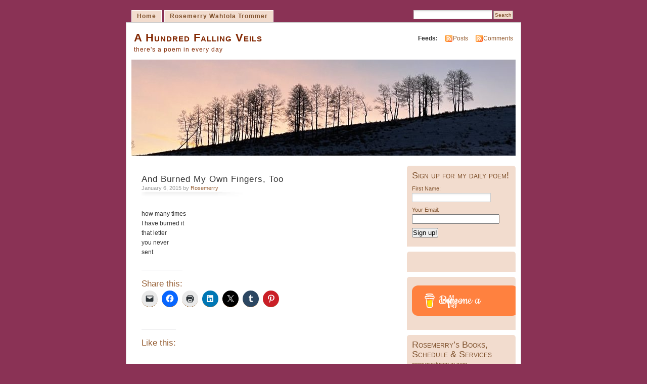

--- FILE ---
content_type: text/html; charset=UTF-8
request_url: https://ahundredfallingveils.com/2015/01/06/and-burned-my-own-fingers-too/
body_size: 113618
content:
<!DOCTYPE html PUBLIC "-//W3C//DTD XHTML 1.0 Transitional//EN" "http://www.w3.org/TR/xhtml1/DTD/xhtml1-transitional.dtd">
<html xmlns="http://www.w3.org/1999/xhtml" lang="en-US">
<head profile="http://gmpg.org/xfn/11">
<meta http-equiv="Content-Type" content="text/html; charset=UTF-8" />
<title>And Burned My Own Fingers, Too | A Hundred Falling Veils</title>
<link rel="pingback" href="https://ahundredfallingveils.com/xmlrpc.php" />
<meta name='robots' content='max-image-preview:large' />
<link rel='dns-prefetch' href='//secure.gravatar.com' />
<link rel='dns-prefetch' href='//stats.wp.com' />
<link rel='dns-prefetch' href='//widgets.wp.com' />
<link rel='dns-prefetch' href='//s0.wp.com' />
<link rel='dns-prefetch' href='//0.gravatar.com' />
<link rel='dns-prefetch' href='//1.gravatar.com' />
<link rel='dns-prefetch' href='//2.gravatar.com' />
<link rel='dns-prefetch' href='//jetpack.wordpress.com' />
<link rel='dns-prefetch' href='//public-api.wordpress.com' />
<link rel='preconnect' href='//i0.wp.com' />
<link rel='preconnect' href='//c0.wp.com' />
<link rel="alternate" type="application/rss+xml" title="A Hundred Falling Veils &raquo; Feed" href="https://ahundredfallingveils.com/feed/" />
<link rel="alternate" type="application/rss+xml" title="A Hundred Falling Veils &raquo; Comments Feed" href="https://ahundredfallingveils.com/comments/feed/" />
<link rel="alternate" type="application/rss+xml" title="A Hundred Falling Veils &raquo; And Burned My Own Fingers, Too Comments Feed" href="https://ahundredfallingveils.com/2015/01/06/and-burned-my-own-fingers-too/feed/" />
<link rel="alternate" title="oEmbed (JSON)" type="application/json+oembed" href="https://ahundredfallingveils.com/wp-json/oembed/1.0/embed?url=https%3A%2F%2Fahundredfallingveils.com%2F2015%2F01%2F06%2Fand-burned-my-own-fingers-too%2F" />
<link rel="alternate" title="oEmbed (XML)" type="text/xml+oembed" href="https://ahundredfallingveils.com/wp-json/oembed/1.0/embed?url=https%3A%2F%2Fahundredfallingveils.com%2F2015%2F01%2F06%2Fand-burned-my-own-fingers-too%2F&#038;format=xml" />
<style id='wp-img-auto-sizes-contain-inline-css' type='text/css'>
img:is([sizes=auto i],[sizes^="auto," i]){contain-intrinsic-size:3000px 1500px}
/*# sourceURL=wp-img-auto-sizes-contain-inline-css */
</style>
<style id='wp-emoji-styles-inline-css' type='text/css'>

	img.wp-smiley, img.emoji {
		display: inline !important;
		border: none !important;
		box-shadow: none !important;
		height: 1em !important;
		width: 1em !important;
		margin: 0 0.07em !important;
		vertical-align: -0.1em !important;
		background: none !important;
		padding: 0 !important;
	}
/*# sourceURL=wp-emoji-styles-inline-css */
</style>
<style id='wp-block-library-inline-css' type='text/css'>
:root{--wp-block-synced-color:#7a00df;--wp-block-synced-color--rgb:122,0,223;--wp-bound-block-color:var(--wp-block-synced-color);--wp-editor-canvas-background:#ddd;--wp-admin-theme-color:#007cba;--wp-admin-theme-color--rgb:0,124,186;--wp-admin-theme-color-darker-10:#006ba1;--wp-admin-theme-color-darker-10--rgb:0,107,160.5;--wp-admin-theme-color-darker-20:#005a87;--wp-admin-theme-color-darker-20--rgb:0,90,135;--wp-admin-border-width-focus:2px}@media (min-resolution:192dpi){:root{--wp-admin-border-width-focus:1.5px}}.wp-element-button{cursor:pointer}:root .has-very-light-gray-background-color{background-color:#eee}:root .has-very-dark-gray-background-color{background-color:#313131}:root .has-very-light-gray-color{color:#eee}:root .has-very-dark-gray-color{color:#313131}:root .has-vivid-green-cyan-to-vivid-cyan-blue-gradient-background{background:linear-gradient(135deg,#00d084,#0693e3)}:root .has-purple-crush-gradient-background{background:linear-gradient(135deg,#34e2e4,#4721fb 50%,#ab1dfe)}:root .has-hazy-dawn-gradient-background{background:linear-gradient(135deg,#faaca8,#dad0ec)}:root .has-subdued-olive-gradient-background{background:linear-gradient(135deg,#fafae1,#67a671)}:root .has-atomic-cream-gradient-background{background:linear-gradient(135deg,#fdd79a,#004a59)}:root .has-nightshade-gradient-background{background:linear-gradient(135deg,#330968,#31cdcf)}:root .has-midnight-gradient-background{background:linear-gradient(135deg,#020381,#2874fc)}:root{--wp--preset--font-size--normal:16px;--wp--preset--font-size--huge:42px}.has-regular-font-size{font-size:1em}.has-larger-font-size{font-size:2.625em}.has-normal-font-size{font-size:var(--wp--preset--font-size--normal)}.has-huge-font-size{font-size:var(--wp--preset--font-size--huge)}.has-text-align-center{text-align:center}.has-text-align-left{text-align:left}.has-text-align-right{text-align:right}.has-fit-text{white-space:nowrap!important}#end-resizable-editor-section{display:none}.aligncenter{clear:both}.items-justified-left{justify-content:flex-start}.items-justified-center{justify-content:center}.items-justified-right{justify-content:flex-end}.items-justified-space-between{justify-content:space-between}.screen-reader-text{border:0;clip-path:inset(50%);height:1px;margin:-1px;overflow:hidden;padding:0;position:absolute;width:1px;word-wrap:normal!important}.screen-reader-text:focus{background-color:#ddd;clip-path:none;color:#444;display:block;font-size:1em;height:auto;left:5px;line-height:normal;padding:15px 23px 14px;text-decoration:none;top:5px;width:auto;z-index:100000}html :where(.has-border-color){border-style:solid}html :where([style*=border-top-color]){border-top-style:solid}html :where([style*=border-right-color]){border-right-style:solid}html :where([style*=border-bottom-color]){border-bottom-style:solid}html :where([style*=border-left-color]){border-left-style:solid}html :where([style*=border-width]){border-style:solid}html :where([style*=border-top-width]){border-top-style:solid}html :where([style*=border-right-width]){border-right-style:solid}html :where([style*=border-bottom-width]){border-bottom-style:solid}html :where([style*=border-left-width]){border-left-style:solid}html :where(img[class*=wp-image-]){height:auto;max-width:100%}:where(figure){margin:0 0 1em}html :where(.is-position-sticky){--wp-admin--admin-bar--position-offset:var(--wp-admin--admin-bar--height,0px)}@media screen and (max-width:600px){html :where(.is-position-sticky){--wp-admin--admin-bar--position-offset:0px}}
.has-text-align-justify{text-align:justify;}

/*# sourceURL=wp-block-library-inline-css */
</style><link rel='stylesheet' id='wp-block-heading-css' href='https://c0.wp.com/c/6.9/wp-includes/blocks/heading/style.min.css' type='text/css' media='all' />
<link rel='stylesheet' id='wp-block-group-css' href='https://c0.wp.com/c/6.9/wp-includes/blocks/group/style.min.css' type='text/css' media='all' />
<link rel='stylesheet' id='wp-block-paragraph-css' href='https://c0.wp.com/c/6.9/wp-includes/blocks/paragraph/style.min.css' type='text/css' media='all' />
<style id='global-styles-inline-css' type='text/css'>
:root{--wp--preset--aspect-ratio--square: 1;--wp--preset--aspect-ratio--4-3: 4/3;--wp--preset--aspect-ratio--3-4: 3/4;--wp--preset--aspect-ratio--3-2: 3/2;--wp--preset--aspect-ratio--2-3: 2/3;--wp--preset--aspect-ratio--16-9: 16/9;--wp--preset--aspect-ratio--9-16: 9/16;--wp--preset--color--black: #000000;--wp--preset--color--cyan-bluish-gray: #abb8c3;--wp--preset--color--white: #ffffff;--wp--preset--color--pale-pink: #f78da7;--wp--preset--color--vivid-red: #cf2e2e;--wp--preset--color--luminous-vivid-orange: #ff6900;--wp--preset--color--luminous-vivid-amber: #fcb900;--wp--preset--color--light-green-cyan: #7bdcb5;--wp--preset--color--vivid-green-cyan: #00d084;--wp--preset--color--pale-cyan-blue: #8ed1fc;--wp--preset--color--vivid-cyan-blue: #0693e3;--wp--preset--color--vivid-purple: #9b51e0;--wp--preset--gradient--vivid-cyan-blue-to-vivid-purple: linear-gradient(135deg,rgb(6,147,227) 0%,rgb(155,81,224) 100%);--wp--preset--gradient--light-green-cyan-to-vivid-green-cyan: linear-gradient(135deg,rgb(122,220,180) 0%,rgb(0,208,130) 100%);--wp--preset--gradient--luminous-vivid-amber-to-luminous-vivid-orange: linear-gradient(135deg,rgb(252,185,0) 0%,rgb(255,105,0) 100%);--wp--preset--gradient--luminous-vivid-orange-to-vivid-red: linear-gradient(135deg,rgb(255,105,0) 0%,rgb(207,46,46) 100%);--wp--preset--gradient--very-light-gray-to-cyan-bluish-gray: linear-gradient(135deg,rgb(238,238,238) 0%,rgb(169,184,195) 100%);--wp--preset--gradient--cool-to-warm-spectrum: linear-gradient(135deg,rgb(74,234,220) 0%,rgb(151,120,209) 20%,rgb(207,42,186) 40%,rgb(238,44,130) 60%,rgb(251,105,98) 80%,rgb(254,248,76) 100%);--wp--preset--gradient--blush-light-purple: linear-gradient(135deg,rgb(255,206,236) 0%,rgb(152,150,240) 100%);--wp--preset--gradient--blush-bordeaux: linear-gradient(135deg,rgb(254,205,165) 0%,rgb(254,45,45) 50%,rgb(107,0,62) 100%);--wp--preset--gradient--luminous-dusk: linear-gradient(135deg,rgb(255,203,112) 0%,rgb(199,81,192) 50%,rgb(65,88,208) 100%);--wp--preset--gradient--pale-ocean: linear-gradient(135deg,rgb(255,245,203) 0%,rgb(182,227,212) 50%,rgb(51,167,181) 100%);--wp--preset--gradient--electric-grass: linear-gradient(135deg,rgb(202,248,128) 0%,rgb(113,206,126) 100%);--wp--preset--gradient--midnight: linear-gradient(135deg,rgb(2,3,129) 0%,rgb(40,116,252) 100%);--wp--preset--font-size--small: 13px;--wp--preset--font-size--medium: 20px;--wp--preset--font-size--large: 36px;--wp--preset--font-size--x-large: 42px;--wp--preset--font-family--albert-sans: 'Albert Sans', sans-serif;--wp--preset--font-family--alegreya: Alegreya, serif;--wp--preset--font-family--arvo: Arvo, serif;--wp--preset--font-family--bodoni-moda: 'Bodoni Moda', serif;--wp--preset--font-family--bricolage-grotesque: 'Bricolage Grotesque', sans-serif;--wp--preset--font-family--cabin: Cabin, sans-serif;--wp--preset--font-family--chivo: Chivo, sans-serif;--wp--preset--font-family--commissioner: Commissioner, sans-serif;--wp--preset--font-family--cormorant: Cormorant, serif;--wp--preset--font-family--courier-prime: 'Courier Prime', monospace;--wp--preset--font-family--crimson-pro: 'Crimson Pro', serif;--wp--preset--font-family--dm-mono: 'DM Mono', monospace;--wp--preset--font-family--dm-sans: 'DM Sans', sans-serif;--wp--preset--font-family--dm-serif-display: 'DM Serif Display', serif;--wp--preset--font-family--domine: Domine, serif;--wp--preset--font-family--eb-garamond: 'EB Garamond', serif;--wp--preset--font-family--epilogue: Epilogue, sans-serif;--wp--preset--font-family--fahkwang: Fahkwang, sans-serif;--wp--preset--font-family--figtree: Figtree, sans-serif;--wp--preset--font-family--fira-sans: 'Fira Sans', sans-serif;--wp--preset--font-family--fjalla-one: 'Fjalla One', sans-serif;--wp--preset--font-family--fraunces: Fraunces, serif;--wp--preset--font-family--gabarito: Gabarito, system-ui;--wp--preset--font-family--ibm-plex-mono: 'IBM Plex Mono', monospace;--wp--preset--font-family--ibm-plex-sans: 'IBM Plex Sans', sans-serif;--wp--preset--font-family--ibarra-real-nova: 'Ibarra Real Nova', serif;--wp--preset--font-family--instrument-serif: 'Instrument Serif', serif;--wp--preset--font-family--inter: Inter, sans-serif;--wp--preset--font-family--josefin-sans: 'Josefin Sans', sans-serif;--wp--preset--font-family--jost: Jost, sans-serif;--wp--preset--font-family--libre-baskerville: 'Libre Baskerville', serif;--wp--preset--font-family--libre-franklin: 'Libre Franklin', sans-serif;--wp--preset--font-family--literata: Literata, serif;--wp--preset--font-family--lora: Lora, serif;--wp--preset--font-family--merriweather: Merriweather, serif;--wp--preset--font-family--montserrat: Montserrat, sans-serif;--wp--preset--font-family--newsreader: Newsreader, serif;--wp--preset--font-family--noto-sans-mono: 'Noto Sans Mono', sans-serif;--wp--preset--font-family--nunito: Nunito, sans-serif;--wp--preset--font-family--open-sans: 'Open Sans', sans-serif;--wp--preset--font-family--overpass: Overpass, sans-serif;--wp--preset--font-family--pt-serif: 'PT Serif', serif;--wp--preset--font-family--petrona: Petrona, serif;--wp--preset--font-family--piazzolla: Piazzolla, serif;--wp--preset--font-family--playfair-display: 'Playfair Display', serif;--wp--preset--font-family--plus-jakarta-sans: 'Plus Jakarta Sans', sans-serif;--wp--preset--font-family--poppins: Poppins, sans-serif;--wp--preset--font-family--raleway: Raleway, sans-serif;--wp--preset--font-family--roboto: Roboto, sans-serif;--wp--preset--font-family--roboto-slab: 'Roboto Slab', serif;--wp--preset--font-family--rubik: Rubik, sans-serif;--wp--preset--font-family--rufina: Rufina, serif;--wp--preset--font-family--sora: Sora, sans-serif;--wp--preset--font-family--source-sans-3: 'Source Sans 3', sans-serif;--wp--preset--font-family--source-serif-4: 'Source Serif 4', serif;--wp--preset--font-family--space-mono: 'Space Mono', monospace;--wp--preset--font-family--syne: Syne, sans-serif;--wp--preset--font-family--texturina: Texturina, serif;--wp--preset--font-family--urbanist: Urbanist, sans-serif;--wp--preset--font-family--work-sans: 'Work Sans', sans-serif;--wp--preset--spacing--20: 0.44rem;--wp--preset--spacing--30: 0.67rem;--wp--preset--spacing--40: 1rem;--wp--preset--spacing--50: 1.5rem;--wp--preset--spacing--60: 2.25rem;--wp--preset--spacing--70: 3.38rem;--wp--preset--spacing--80: 5.06rem;--wp--preset--shadow--natural: 6px 6px 9px rgba(0, 0, 0, 0.2);--wp--preset--shadow--deep: 12px 12px 50px rgba(0, 0, 0, 0.4);--wp--preset--shadow--sharp: 6px 6px 0px rgba(0, 0, 0, 0.2);--wp--preset--shadow--outlined: 6px 6px 0px -3px rgb(255, 255, 255), 6px 6px rgb(0, 0, 0);--wp--preset--shadow--crisp: 6px 6px 0px rgb(0, 0, 0);}:where(.is-layout-flex){gap: 0.5em;}:where(.is-layout-grid){gap: 0.5em;}body .is-layout-flex{display: flex;}.is-layout-flex{flex-wrap: wrap;align-items: center;}.is-layout-flex > :is(*, div){margin: 0;}body .is-layout-grid{display: grid;}.is-layout-grid > :is(*, div){margin: 0;}:where(.wp-block-columns.is-layout-flex){gap: 2em;}:where(.wp-block-columns.is-layout-grid){gap: 2em;}:where(.wp-block-post-template.is-layout-flex){gap: 1.25em;}:where(.wp-block-post-template.is-layout-grid){gap: 1.25em;}.has-black-color{color: var(--wp--preset--color--black) !important;}.has-cyan-bluish-gray-color{color: var(--wp--preset--color--cyan-bluish-gray) !important;}.has-white-color{color: var(--wp--preset--color--white) !important;}.has-pale-pink-color{color: var(--wp--preset--color--pale-pink) !important;}.has-vivid-red-color{color: var(--wp--preset--color--vivid-red) !important;}.has-luminous-vivid-orange-color{color: var(--wp--preset--color--luminous-vivid-orange) !important;}.has-luminous-vivid-amber-color{color: var(--wp--preset--color--luminous-vivid-amber) !important;}.has-light-green-cyan-color{color: var(--wp--preset--color--light-green-cyan) !important;}.has-vivid-green-cyan-color{color: var(--wp--preset--color--vivid-green-cyan) !important;}.has-pale-cyan-blue-color{color: var(--wp--preset--color--pale-cyan-blue) !important;}.has-vivid-cyan-blue-color{color: var(--wp--preset--color--vivid-cyan-blue) !important;}.has-vivid-purple-color{color: var(--wp--preset--color--vivid-purple) !important;}.has-black-background-color{background-color: var(--wp--preset--color--black) !important;}.has-cyan-bluish-gray-background-color{background-color: var(--wp--preset--color--cyan-bluish-gray) !important;}.has-white-background-color{background-color: var(--wp--preset--color--white) !important;}.has-pale-pink-background-color{background-color: var(--wp--preset--color--pale-pink) !important;}.has-vivid-red-background-color{background-color: var(--wp--preset--color--vivid-red) !important;}.has-luminous-vivid-orange-background-color{background-color: var(--wp--preset--color--luminous-vivid-orange) !important;}.has-luminous-vivid-amber-background-color{background-color: var(--wp--preset--color--luminous-vivid-amber) !important;}.has-light-green-cyan-background-color{background-color: var(--wp--preset--color--light-green-cyan) !important;}.has-vivid-green-cyan-background-color{background-color: var(--wp--preset--color--vivid-green-cyan) !important;}.has-pale-cyan-blue-background-color{background-color: var(--wp--preset--color--pale-cyan-blue) !important;}.has-vivid-cyan-blue-background-color{background-color: var(--wp--preset--color--vivid-cyan-blue) !important;}.has-vivid-purple-background-color{background-color: var(--wp--preset--color--vivid-purple) !important;}.has-black-border-color{border-color: var(--wp--preset--color--black) !important;}.has-cyan-bluish-gray-border-color{border-color: var(--wp--preset--color--cyan-bluish-gray) !important;}.has-white-border-color{border-color: var(--wp--preset--color--white) !important;}.has-pale-pink-border-color{border-color: var(--wp--preset--color--pale-pink) !important;}.has-vivid-red-border-color{border-color: var(--wp--preset--color--vivid-red) !important;}.has-luminous-vivid-orange-border-color{border-color: var(--wp--preset--color--luminous-vivid-orange) !important;}.has-luminous-vivid-amber-border-color{border-color: var(--wp--preset--color--luminous-vivid-amber) !important;}.has-light-green-cyan-border-color{border-color: var(--wp--preset--color--light-green-cyan) !important;}.has-vivid-green-cyan-border-color{border-color: var(--wp--preset--color--vivid-green-cyan) !important;}.has-pale-cyan-blue-border-color{border-color: var(--wp--preset--color--pale-cyan-blue) !important;}.has-vivid-cyan-blue-border-color{border-color: var(--wp--preset--color--vivid-cyan-blue) !important;}.has-vivid-purple-border-color{border-color: var(--wp--preset--color--vivid-purple) !important;}.has-vivid-cyan-blue-to-vivid-purple-gradient-background{background: var(--wp--preset--gradient--vivid-cyan-blue-to-vivid-purple) !important;}.has-light-green-cyan-to-vivid-green-cyan-gradient-background{background: var(--wp--preset--gradient--light-green-cyan-to-vivid-green-cyan) !important;}.has-luminous-vivid-amber-to-luminous-vivid-orange-gradient-background{background: var(--wp--preset--gradient--luminous-vivid-amber-to-luminous-vivid-orange) !important;}.has-luminous-vivid-orange-to-vivid-red-gradient-background{background: var(--wp--preset--gradient--luminous-vivid-orange-to-vivid-red) !important;}.has-very-light-gray-to-cyan-bluish-gray-gradient-background{background: var(--wp--preset--gradient--very-light-gray-to-cyan-bluish-gray) !important;}.has-cool-to-warm-spectrum-gradient-background{background: var(--wp--preset--gradient--cool-to-warm-spectrum) !important;}.has-blush-light-purple-gradient-background{background: var(--wp--preset--gradient--blush-light-purple) !important;}.has-blush-bordeaux-gradient-background{background: var(--wp--preset--gradient--blush-bordeaux) !important;}.has-luminous-dusk-gradient-background{background: var(--wp--preset--gradient--luminous-dusk) !important;}.has-pale-ocean-gradient-background{background: var(--wp--preset--gradient--pale-ocean) !important;}.has-electric-grass-gradient-background{background: var(--wp--preset--gradient--electric-grass) !important;}.has-midnight-gradient-background{background: var(--wp--preset--gradient--midnight) !important;}.has-small-font-size{font-size: var(--wp--preset--font-size--small) !important;}.has-medium-font-size{font-size: var(--wp--preset--font-size--medium) !important;}.has-large-font-size{font-size: var(--wp--preset--font-size--large) !important;}.has-x-large-font-size{font-size: var(--wp--preset--font-size--x-large) !important;}.has-albert-sans-font-family{font-family: var(--wp--preset--font-family--albert-sans) !important;}.has-alegreya-font-family{font-family: var(--wp--preset--font-family--alegreya) !important;}.has-arvo-font-family{font-family: var(--wp--preset--font-family--arvo) !important;}.has-bodoni-moda-font-family{font-family: var(--wp--preset--font-family--bodoni-moda) !important;}.has-bricolage-grotesque-font-family{font-family: var(--wp--preset--font-family--bricolage-grotesque) !important;}.has-cabin-font-family{font-family: var(--wp--preset--font-family--cabin) !important;}.has-chivo-font-family{font-family: var(--wp--preset--font-family--chivo) !important;}.has-commissioner-font-family{font-family: var(--wp--preset--font-family--commissioner) !important;}.has-cormorant-font-family{font-family: var(--wp--preset--font-family--cormorant) !important;}.has-courier-prime-font-family{font-family: var(--wp--preset--font-family--courier-prime) !important;}.has-crimson-pro-font-family{font-family: var(--wp--preset--font-family--crimson-pro) !important;}.has-dm-mono-font-family{font-family: var(--wp--preset--font-family--dm-mono) !important;}.has-dm-sans-font-family{font-family: var(--wp--preset--font-family--dm-sans) !important;}.has-dm-serif-display-font-family{font-family: var(--wp--preset--font-family--dm-serif-display) !important;}.has-domine-font-family{font-family: var(--wp--preset--font-family--domine) !important;}.has-eb-garamond-font-family{font-family: var(--wp--preset--font-family--eb-garamond) !important;}.has-epilogue-font-family{font-family: var(--wp--preset--font-family--epilogue) !important;}.has-fahkwang-font-family{font-family: var(--wp--preset--font-family--fahkwang) !important;}.has-figtree-font-family{font-family: var(--wp--preset--font-family--figtree) !important;}.has-fira-sans-font-family{font-family: var(--wp--preset--font-family--fira-sans) !important;}.has-fjalla-one-font-family{font-family: var(--wp--preset--font-family--fjalla-one) !important;}.has-fraunces-font-family{font-family: var(--wp--preset--font-family--fraunces) !important;}.has-gabarito-font-family{font-family: var(--wp--preset--font-family--gabarito) !important;}.has-ibm-plex-mono-font-family{font-family: var(--wp--preset--font-family--ibm-plex-mono) !important;}.has-ibm-plex-sans-font-family{font-family: var(--wp--preset--font-family--ibm-plex-sans) !important;}.has-ibarra-real-nova-font-family{font-family: var(--wp--preset--font-family--ibarra-real-nova) !important;}.has-instrument-serif-font-family{font-family: var(--wp--preset--font-family--instrument-serif) !important;}.has-inter-font-family{font-family: var(--wp--preset--font-family--inter) !important;}.has-josefin-sans-font-family{font-family: var(--wp--preset--font-family--josefin-sans) !important;}.has-jost-font-family{font-family: var(--wp--preset--font-family--jost) !important;}.has-libre-baskerville-font-family{font-family: var(--wp--preset--font-family--libre-baskerville) !important;}.has-libre-franklin-font-family{font-family: var(--wp--preset--font-family--libre-franklin) !important;}.has-literata-font-family{font-family: var(--wp--preset--font-family--literata) !important;}.has-lora-font-family{font-family: var(--wp--preset--font-family--lora) !important;}.has-merriweather-font-family{font-family: var(--wp--preset--font-family--merriweather) !important;}.has-montserrat-font-family{font-family: var(--wp--preset--font-family--montserrat) !important;}.has-newsreader-font-family{font-family: var(--wp--preset--font-family--newsreader) !important;}.has-noto-sans-mono-font-family{font-family: var(--wp--preset--font-family--noto-sans-mono) !important;}.has-nunito-font-family{font-family: var(--wp--preset--font-family--nunito) !important;}.has-open-sans-font-family{font-family: var(--wp--preset--font-family--open-sans) !important;}.has-overpass-font-family{font-family: var(--wp--preset--font-family--overpass) !important;}.has-pt-serif-font-family{font-family: var(--wp--preset--font-family--pt-serif) !important;}.has-petrona-font-family{font-family: var(--wp--preset--font-family--petrona) !important;}.has-piazzolla-font-family{font-family: var(--wp--preset--font-family--piazzolla) !important;}.has-playfair-display-font-family{font-family: var(--wp--preset--font-family--playfair-display) !important;}.has-plus-jakarta-sans-font-family{font-family: var(--wp--preset--font-family--plus-jakarta-sans) !important;}.has-poppins-font-family{font-family: var(--wp--preset--font-family--poppins) !important;}.has-raleway-font-family{font-family: var(--wp--preset--font-family--raleway) !important;}.has-roboto-font-family{font-family: var(--wp--preset--font-family--roboto) !important;}.has-roboto-slab-font-family{font-family: var(--wp--preset--font-family--roboto-slab) !important;}.has-rubik-font-family{font-family: var(--wp--preset--font-family--rubik) !important;}.has-rufina-font-family{font-family: var(--wp--preset--font-family--rufina) !important;}.has-sora-font-family{font-family: var(--wp--preset--font-family--sora) !important;}.has-source-sans-3-font-family{font-family: var(--wp--preset--font-family--source-sans-3) !important;}.has-source-serif-4-font-family{font-family: var(--wp--preset--font-family--source-serif-4) !important;}.has-space-mono-font-family{font-family: var(--wp--preset--font-family--space-mono) !important;}.has-syne-font-family{font-family: var(--wp--preset--font-family--syne) !important;}.has-texturina-font-family{font-family: var(--wp--preset--font-family--texturina) !important;}.has-urbanist-font-family{font-family: var(--wp--preset--font-family--urbanist) !important;}.has-work-sans-font-family{font-family: var(--wp--preset--font-family--work-sans) !important;}
/*# sourceURL=global-styles-inline-css */
</style>

<style id='classic-theme-styles-inline-css' type='text/css'>
/*! This file is auto-generated */
.wp-block-button__link{color:#fff;background-color:#32373c;border-radius:9999px;box-shadow:none;text-decoration:none;padding:calc(.667em + 2px) calc(1.333em + 2px);font-size:1.125em}.wp-block-file__button{background:#32373c;color:#fff;text-decoration:none}
/*# sourceURL=/wp-includes/css/classic-themes.min.css */
</style>
<link rel='stylesheet' id='buy-me-a-coffee-css' href='https://ahundredfallingveils.com/wp-content/plugins/buymeacoffee/public/css/buy-me-a-coffee-public.css?ver=4.4.2' type='text/css' media='all' />
<link rel='stylesheet' id='mistylook-css' href='https://ahundredfallingveils.com/wp-content/themes/mistylook/style.css?ver=6.9' type='text/css' media='all' />
<link rel='stylesheet' id='jetpack_likes-css' href='https://ahundredfallingveils.com/wp-content/plugins/jetpack/modules/likes/style.css?ver=15.5-a.3' type='text/css' media='all' />
<link rel='stylesheet' id='subscription-modal-css-css' href='https://ahundredfallingveils.com/wp-content/plugins/jetpack/modules/comments/subscription-modal-on-comment/subscription-modal.css?ver=15.5-a.3' type='text/css' media='all' />
<style id='jetpack-global-styles-frontend-style-inline-css' type='text/css'>
:root { --font-headings: unset; --font-base: unset; --font-headings-default: -apple-system,BlinkMacSystemFont,"Segoe UI",Roboto,Oxygen-Sans,Ubuntu,Cantarell,"Helvetica Neue",sans-serif; --font-base-default: -apple-system,BlinkMacSystemFont,"Segoe UI",Roboto,Oxygen-Sans,Ubuntu,Cantarell,"Helvetica Neue",sans-serif;}
/*# sourceURL=jetpack-global-styles-frontend-style-inline-css */
</style>
<link rel='stylesheet' id='sharedaddy-css' href='https://ahundredfallingveils.com/wp-content/plugins/jetpack/modules/sharedaddy/sharing.css?ver=15.5-a.3' type='text/css' media='all' />
<link rel='stylesheet' id='social-logos-css' href='https://ahundredfallingveils.com/wp-content/plugins/jetpack/_inc/social-logos/social-logos.min.css?ver=15.5-a.3' type='text/css' media='all' />
<script type="text/javascript" id="jetpack-mu-wpcom-settings-js-before">
/* <![CDATA[ */
var JETPACK_MU_WPCOM_SETTINGS = {"assetsUrl":"https://ahundredfallingveils.com/wp-content/mu-plugins/wpcomsh/jetpack_vendor/automattic/jetpack-mu-wpcom/src/build/"};
//# sourceURL=jetpack-mu-wpcom-settings-js-before
/* ]]> */
</script>
<script type="text/javascript" src="https://c0.wp.com/c/6.9/wp-includes/js/jquery/jquery.min.js" id="jquery-core-js"></script>
<script type="text/javascript" src="https://c0.wp.com/c/6.9/wp-includes/js/jquery/jquery-migrate.min.js" id="jquery-migrate-js"></script>
<script type="text/javascript" src="https://ahundredfallingveils.com/wp-content/plugins/buymeacoffee/public/js/buy-me-a-coffee-public.js?ver=4.4.2" id="buy-me-a-coffee-js"></script>
<link rel="https://api.w.org/" href="https://ahundredfallingveils.com/wp-json/" /><link rel="alternate" title="JSON" type="application/json" href="https://ahundredfallingveils.com/wp-json/wp/v2/posts/3756" /><link rel="EditURI" type="application/rsd+xml" title="RSD" href="https://ahundredfallingveils.com/xmlrpc.php?rsd" />

<link rel="canonical" href="https://ahundredfallingveils.com/2015/01/06/and-burned-my-own-fingers-too/" />
<link rel='shortlink' href='https://wp.me/p1x7OB-YA' />
        <script data-name="BMC-Widget" src="https://cdnjs.buymeacoffee.com/1.0.0/widget.prod.min.js" data-id="B5hISYl" data-description="" data-message="" data-color="#FF813F" data-position="right" data-x_margin="" data-y_margin="">
        </script>
        	<style>img#wpstats{display:none}</style>
				<style type="text/css">
			.recentcomments a {
				display: inline !important;
				padding: 0 !important;
				margin: 0 !important;
			}

			table.recentcommentsavatartop img.avatar, table.recentcommentsavatarend img.avatar {
				border: 0;
				margin: 0;
			}

			table.recentcommentsavatartop a, table.recentcommentsavatarend a {
				border: 0 !important;
				background-color: transparent !important;
			}

			td.recentcommentsavatarend, td.recentcommentsavatartop {
				padding: 0 0 1px 0;
				margin: 0;
			}

			td.recentcommentstextend {
				border: none !important;
				padding: 0 0 2px 10px;
			}

			.rtl td.recentcommentstextend {
				padding: 0 10px 2px 0;
			}

			td.recentcommentstexttop {
				border: none;
				padding: 0 0 0 10px;
			}

			.rtl td.recentcommentstexttop {
				padding: 0 10px 0 0;
			}
		</style>
		<meta name="description" content="how many times I have burned it that letter you never sent" />
<style type="text/css">
			#header h1 a,
		#header h2 {
			color: #822701 !important;
		}
				#headerimage {
			background: url('https://ahundredfallingveils.com/wp-content/uploads/2021/01/cropped-IMG_7721.jpeg') no-repeat;
			height: 200px;
		}
	</style>
<style type="text/css" id="custom-background-css">
body.custom-background { background-color: #8a3255; }
</style>
	<link rel="amphtml" href="https://ahundredfallingveils.com/2015/01/06/and-burned-my-own-fingers-too/amp/">
<!-- Jetpack Open Graph Tags -->
<meta property="og:type" content="article" />
<meta property="og:title" content="And Burned My Own Fingers, Too" />
<meta property="og:url" content="https://ahundredfallingveils.com/2015/01/06/and-burned-my-own-fingers-too/" />
<meta property="og:description" content="how many times I have burned it that letter you never sent" />
<meta property="article:published_time" content="2015-01-06T13:50:52+00:00" />
<meta property="article:modified_time" content="2015-01-06T13:50:52+00:00" />
<meta property="og:site_name" content="A Hundred Falling Veils" />
<meta property="og:image" content="https://s0.wp.com/_si/?t=eyJpbWciOiJodHRwczpcL1wvczAud3AuY29tXC9pXC9ibGFuay5qcGciLCJ0eHQiOiJBIEh1bmRyZWQgRmFsbGluZyBWZWlscyIsInRlbXBsYXRlIjoiaGlnaHdheSIsImZvbnQiOiIiLCJibG9nX2lkIjoyMjY3MTIwNX0.kzmy1IlXN4TMOROqhooAY_tkQdej5txf23hqmZusfzEMQ" />
<meta property="og:image:width" content="1200" />
<meta property="og:image:height" content="630" />
<meta property="og:image:alt" content="" />
<meta property="og:locale" content="en_US" />
<meta name="twitter:text:title" content="And Burned My Own Fingers, Too" />
<meta name="twitter:image" content="https://s0.wp.com/i/webclip.png" />
<meta name="twitter:card" content="summary" />

<!-- End Jetpack Open Graph Tags -->
<style type="text/css" id="custom-colors-css">li.sidebox{background-image:none;border-radius:5px 5px 0 0}body{background-color:#8a3255}li.sidebox{background-color:#f2dcce}#sidebar,#wp-calendar td,#wp-calendar th{color:#7f522d}#navigation ul li a,#navigation li.current_page_item ul a,#navigation ul li.search input#searchsubmit{background-color:#f2dcce}#navigation ul li a,#navigation li.current_page_item ul a,#navigation ul li.search input#searchsubmit{color:#7f522d}#navigation ul li a,#navigation li.current_page_item ul a{border-color:#fff}a:link,a:visited{color:#986238}#sidebar a:link,#sidebar a:visited,li.sidebox h2{color:#7f522d}#content h3{color:#986238}</style>
<link rel="icon" href="https://s0.wp.com/i/webclip.png" sizes="32x32" />
<link rel="icon" href="https://s0.wp.com/i/webclip.png" sizes="192x192" />
<link rel="apple-touch-icon" href="https://s0.wp.com/i/webclip.png" />
<meta name="msapplication-TileImage" content="https://s0.wp.com/i/webclip.png" />
<style type="text/css" id="wp-custom-css">#content-main {
	width: 505px;
}
#sidebar {
	width: 215px;
}</style><link rel='stylesheet' id='jetpack-block-subscriptions-css' href='https://ahundredfallingveils.com/wp-content/plugins/jetpack/_inc/blocks/subscriptions/view.css?minify=false&#038;ver=15.5-a.3' type='text/css' media='all' />
</head>
<body id="section-index" class="wp-singular post-template-default single single-post postid-3756 single-format-standard custom-background wp-theme-mistylook custom-colors">


<div id="navigation" class="clearfix">
		<div class="menu">
		<ul>
			<li ><a href="https://ahundredfallingveils.com/" title="Home">Home</a></li>
			<li class="page_item page-item-2"><a href="https://ahundredfallingveils.com/about/">Rosemerry Wahtola Trommer</a></li>
									<li class="search"><form method="get" id="searchform" action="https://ahundredfallingveils.com"><input type="text" class="textbox" value="" name="s" id="s" /><input type="submit" id="searchsubmit" value="Search" /></form></li>
					</ul>
	</div>
</div><!-- end id:navigation -->

<div id="container">

<div id="header">
<h1><a href="https://ahundredfallingveils.com/" title="A Hundred Falling Veils">A Hundred Falling Veils</a></h1>
<h2>there&#039;s a poem in every day</h2>
</div><!-- end id:header -->


	
		<div id="feedarea">
	<dl>
		<dt><strong>Feeds:</strong></dt>

			<dd><a href="https://ahundredfallingveils.com/feed/">Posts</a></dd>
	
			<dd><a href="https://ahundredfallingveils.com/comments/feed/">Comments</a></dd>
		</dl>
	</div><!-- end id:feedarea -->
	
	<div id="headerimage">
</div><!-- end id:headerimage -->

<div id="content">
<div id="content-main">

		
						
			<div class="post-3756 post type-post status-publish format-standard hentry category-uncategorized tag-longing tag-poem tag-poetry" id="post-3756">
				<div class="posttitle">
					<h2>And Burned My Own Fingers, Too</h2>
					<p class="post-info">January 6, 2015 by <a href="https://ahundredfallingveils.com/author/ryezome/" title="Posts by Rosemerry">Rosemerry</a>  </p>
				</div>

				<div class="entry">
					<p>how many times<br />
I have burned it<br />
that letter<br />
you never<br />
sent</p>
<div class="sharedaddy sd-sharing-enabled"><div class="robots-nocontent sd-block sd-social sd-social-icon sd-sharing"><h3 class="sd-title">Share this:</h3><div class="sd-content"><ul><li class="share-email"><a rel="nofollow noopener noreferrer"
				data-shared="sharing-email-3756"
				class="share-email sd-button share-icon no-text"
				href="mailto:?subject=%5BShared%20Post%5D%20And%20Burned%20My%20Own%20Fingers%2C%20Too&#038;body=https%3A%2F%2Fahundredfallingveils.com%2F2015%2F01%2F06%2Fand-burned-my-own-fingers-too%2F&#038;share=email"
				target="_blank"
				aria-labelledby="sharing-email-3756"
				data-email-share-error-title="Do you have email set up?" data-email-share-error-text="If you&#039;re having problems sharing via email, you might not have email set up for your browser. You may need to create a new email yourself." data-email-share-nonce="21d3725cb3" data-email-share-track-url="https://ahundredfallingveils.com/2015/01/06/and-burned-my-own-fingers-too/?share=email">
				<span id="sharing-email-3756" hidden>Email a link to a friend (Opens in new window)</span>
				<span>Email</span>
			</a></li><li class="share-facebook"><a rel="nofollow noopener noreferrer"
				data-shared="sharing-facebook-3756"
				class="share-facebook sd-button share-icon no-text"
				href="https://ahundredfallingveils.com/2015/01/06/and-burned-my-own-fingers-too/?share=facebook"
				target="_blank"
				aria-labelledby="sharing-facebook-3756"
				>
				<span id="sharing-facebook-3756" hidden>Share on Facebook (Opens in new window)</span>
				<span>Facebook</span>
			</a></li><li class="share-print"><a rel="nofollow noopener noreferrer"
				data-shared="sharing-print-3756"
				class="share-print sd-button share-icon no-text"
				href="https://ahundredfallingveils.com/2015/01/06/and-burned-my-own-fingers-too/#print?share=print"
				target="_blank"
				aria-labelledby="sharing-print-3756"
				>
				<span id="sharing-print-3756" hidden>Print (Opens in new window)</span>
				<span>Print</span>
			</a></li><li class="share-linkedin"><a rel="nofollow noopener noreferrer"
				data-shared="sharing-linkedin-3756"
				class="share-linkedin sd-button share-icon no-text"
				href="https://ahundredfallingveils.com/2015/01/06/and-burned-my-own-fingers-too/?share=linkedin"
				target="_blank"
				aria-labelledby="sharing-linkedin-3756"
				>
				<span id="sharing-linkedin-3756" hidden>Share on LinkedIn (Opens in new window)</span>
				<span>LinkedIn</span>
			</a></li><li class="share-twitter"><a rel="nofollow noopener noreferrer"
				data-shared="sharing-twitter-3756"
				class="share-twitter sd-button share-icon no-text"
				href="https://ahundredfallingveils.com/2015/01/06/and-burned-my-own-fingers-too/?share=twitter"
				target="_blank"
				aria-labelledby="sharing-twitter-3756"
				>
				<span id="sharing-twitter-3756" hidden>Share on X (Opens in new window)</span>
				<span>X</span>
			</a></li><li class="share-tumblr"><a rel="nofollow noopener noreferrer"
				data-shared="sharing-tumblr-3756"
				class="share-tumblr sd-button share-icon no-text"
				href="https://ahundredfallingveils.com/2015/01/06/and-burned-my-own-fingers-too/?share=tumblr"
				target="_blank"
				aria-labelledby="sharing-tumblr-3756"
				>
				<span id="sharing-tumblr-3756" hidden>Share on Tumblr (Opens in new window)</span>
				<span>Tumblr</span>
			</a></li><li class="share-pinterest"><a rel="nofollow noopener noreferrer"
				data-shared="sharing-pinterest-3756"
				class="share-pinterest sd-button share-icon no-text"
				href="https://ahundredfallingveils.com/2015/01/06/and-burned-my-own-fingers-too/?share=pinterest"
				target="_blank"
				aria-labelledby="sharing-pinterest-3756"
				>
				<span id="sharing-pinterest-3756" hidden>Share on Pinterest (Opens in new window)</span>
				<span>Pinterest</span>
			</a></li><li class="share-end"></li></ul></div></div></div><div class='sharedaddy sd-block sd-like jetpack-likes-widget-wrapper jetpack-likes-widget-unloaded' id='like-post-wrapper-22671205-3756-69761b6ced40f' data-src='https://widgets.wp.com/likes/?ver=15.5-a.3#blog_id=22671205&amp;post_id=3756&amp;origin=ahundredfallingveils.com&amp;obj_id=22671205-3756-69761b6ced40f' data-name='like-post-frame-22671205-3756-69761b6ced40f' data-title='Like or Reblog'><h3 class="sd-title">Like this:</h3><div class='likes-widget-placeholder post-likes-widget-placeholder' style='height: 55px;'><span class='button'><span>Like</span></span> <span class="loading">Loading...</span></div><span class='sd-text-color'></span><a class='sd-link-color'></a></div>									</div>

				<p class="postmetadata">
					Posted in <a href="https://ahundredfallingveils.com/category/uncategorized/" rel="category tag">Uncategorized</a> | Tagged <a href="https://ahundredfallingveils.com/tag/longing/" rel="tag">longing</a>, <a href="https://ahundredfallingveils.com/tag/poem/" rel="tag">poem</a>, <a href="https://ahundredfallingveils.com/tag/poetry/" rel="tag">poetry</a> | 											4 Comments									</p>
				
<!-- You can start editing here. -->

<h3 id="comments">4 Responses</h3>

	<ol class="commentlist">
			<li class="comment even thread-even depth-1" id="comment-6219">
		<div id="div-comment-6219">
		<div class="cmtinfo"><em> on <a href="#comment-6219" title="">January 6, 2015 at 9:29 am</a> | <a rel="nofollow" class="comment-reply-link" href="https://ahundredfallingveils.com/2015/01/06/and-burned-my-own-fingers-too/?replytocom=6219#respond" data-commentid="6219" data-postid="3756" data-belowelement="div-comment-6219" data-respondelement="respond" data-replyto="Reply to Founder of ilovemusic" aria-label="Reply to Founder of ilovemusic">Reply</a></em> <img alt='' src='https://secure.gravatar.com/avatar/dcf94785a9c615dd43d900b182c25b3a77d35dd7b7a60adcbbcf457fb8e1de71?s=48&#038;d=identicon&#038;r=g' srcset='https://secure.gravatar.com/avatar/dcf94785a9c615dd43d900b182c25b3a77d35dd7b7a60adcbbcf457fb8e1de71?s=96&#038;d=identicon&#038;r=g 2x' class='avatar avatar-48 photo' height='48' width='48' decoding='async'/> <cite><a href="http://ilovemusic18.wordpress.com/" class="url" rel="ugc external nofollow">Founder of ilovemusic</a></cite></div>
						<p>Great poem! I totally understand. Very true, I&#8217;m adding this to my favourites!</p>
<div class='jetpack-comment-likes-widget-wrapper jetpack-likes-widget-unloaded' id='like-comment-wrapper-22671205-6219-69761b6ceef53' data-src='https://widgets.wp.com/likes/#blog_id=22671205&amp;comment_id=6219&amp;origin=ahundredfallingveils.com&amp;obj_id=22671205-6219-69761b6ceef53' data-name='like-comment-frame-22671205-6219-69761b6ceef53'>
<div class='likes-widget-placeholder comment-likes-widget-placeholder comment-likes'><span class='loading'>Loading...</span></div>
<div class='comment-likes-widget jetpack-likes-widget comment-likes'><span class='comment-like-feedback'></span><span class='sd-text-color'></span><a class='sd-link-color'></a></div>
</div>
			<br style="clear: both" />
		</div>
<ul class="children">
		<li class="comment odd alt depth-2" id="comment-6226">
		<div id="div-comment-6226">
		<div class="cmtinfo"><em> on <a href="#comment-6226" title="">January 6, 2015 at 11:54 pm</a> | <a rel="nofollow" class="comment-reply-link" href="https://ahundredfallingveils.com/2015/01/06/and-burned-my-own-fingers-too/?replytocom=6226#respond" data-commentid="6226" data-postid="3756" data-belowelement="div-comment-6226" data-respondelement="respond" data-replyto="Reply to Rosemerry" aria-label="Reply to Rosemerry">Reply</a></em> <img alt='' src='https://secure.gravatar.com/avatar/b315e816a7103c3d4f44b0708dbd50daff91310adc23c5390185667465aaed99?s=48&#038;d=identicon&#038;r=g' srcset='https://secure.gravatar.com/avatar/b315e816a7103c3d4f44b0708dbd50daff91310adc23c5390185667465aaed99?s=96&#038;d=identicon&#038;r=g 2x' class='avatar avatar-48 photo' height='48' width='48' decoding='async'/> <cite><a href="http://ahundredfallingveils.wordpress.com" class="url" rel="ugc external nofollow">Rosemerry</a></cite></div>
						<p>Ah, thank you! I feel as if this is a poem I rewrite again and again, relearning (unlearning) what it means  </p>
<p>From:  &#8220;comment-reply@wordpress.com&#8221;  Reply-To:   Date:  Tuesday, January 6, 2015 at 8:29 AM To:  Rosemerry Trommer  Subject:  [A Hundred Falling Veils] Comment: &#8220;And Burned My Own Fingers, Too&#8221; </p>
<p>WordPress.com</p>
<div class='jetpack-comment-likes-widget-wrapper jetpack-likes-widget-unloaded' id='like-comment-wrapper-22671205-6226-69761b6cef8a4' data-src='https://widgets.wp.com/likes/#blog_id=22671205&amp;comment_id=6226&amp;origin=ahundredfallingveils.com&amp;obj_id=22671205-6226-69761b6cef8a4' data-name='like-comment-frame-22671205-6226-69761b6cef8a4'>
<div class='likes-widget-placeholder comment-likes-widget-placeholder comment-likes'><span class='loading'>Loading...</span></div>
<div class='comment-likes-widget jetpack-likes-widget comment-likes'><span class='comment-like-feedback'></span><span class='sd-text-color'></span><a class='sd-link-color'></a></div>
</div>
			<br style="clear: both" />
		</div>
</li><!-- #comment-## -->
</ul><!-- .children -->
</li><!-- #comment-## -->
		<li class="comment even thread-odd thread-alt depth-1" id="comment-6223">
		<div id="div-comment-6223">
		<div class="cmtinfo"><em> on <a href="#comment-6223" title="">January 6, 2015 at 10:23 pm</a> | <a rel="nofollow" class="comment-reply-link" href="https://ahundredfallingveils.com/2015/01/06/and-burned-my-own-fingers-too/?replytocom=6223#respond" data-commentid="6223" data-postid="3756" data-belowelement="div-comment-6223" data-respondelement="respond" data-replyto="Reply to edbrummel" aria-label="Reply to edbrummel">Reply</a></em> <img alt='' src='https://secure.gravatar.com/avatar/9583b2505a412a0303d957108c20c7c7ccdbbdda53a9eff2aada8dd2081697c8?s=48&#038;d=identicon&#038;r=g' srcset='https://secure.gravatar.com/avatar/9583b2505a412a0303d957108c20c7c7ccdbbdda53a9eff2aada8dd2081697c8?s=96&#038;d=identicon&#038;r=g 2x' class='avatar avatar-48 photo' height='48' width='48' decoding='async'/> <cite><a href="http://writemorenow.wordpress.com" class="url" rel="ugc external nofollow">edbrummel</a></cite></div>
						<p>I do love this one. Fewer syllables than a haiku&#8217;s, but, oy vey, the layers of meaning and interpretation. Did this one get presented at tonight&#8217;s Talking Gourds?</p>
<p>I read it silently to myself, but I&#8217;m still being thumped by the echoes.</p>
<div class='jetpack-comment-likes-widget-wrapper jetpack-likes-widget-unloaded' id='like-comment-wrapper-22671205-6223-69761b6cf0141' data-src='https://widgets.wp.com/likes/#blog_id=22671205&amp;comment_id=6223&amp;origin=ahundredfallingveils.com&amp;obj_id=22671205-6223-69761b6cf0141' data-name='like-comment-frame-22671205-6223-69761b6cf0141'>
<div class='likes-widget-placeholder comment-likes-widget-placeholder comment-likes'><span class='loading'>Loading...</span></div>
<div class='comment-likes-widget jetpack-likes-widget comment-likes'><span class='comment-like-feedback'></span><span class='sd-text-color'></span><a class='sd-link-color'></a></div>
</div>
			<br style="clear: both" />
		</div>
<ul class="children">
		<li class="comment odd alt depth-2" id="comment-6228">
		<div id="div-comment-6228">
		<div class="cmtinfo"><em> on <a href="#comment-6228" title="">January 7, 2015 at 12:03 am</a> | <a rel="nofollow" class="comment-reply-link" href="https://ahundredfallingveils.com/2015/01/06/and-burned-my-own-fingers-too/?replytocom=6228#respond" data-commentid="6228" data-postid="3756" data-belowelement="div-comment-6228" data-respondelement="respond" data-replyto="Reply to Rosemerry" aria-label="Reply to Rosemerry">Reply</a></em> <img alt='' src='https://secure.gravatar.com/avatar/b315e816a7103c3d4f44b0708dbd50daff91310adc23c5390185667465aaed99?s=48&#038;d=identicon&#038;r=g' srcset='https://secure.gravatar.com/avatar/b315e816a7103c3d4f44b0708dbd50daff91310adc23c5390185667465aaed99?s=96&#038;d=identicon&#038;r=g 2x' class='avatar avatar-48 photo' height='48' width='48' loading='lazy' decoding='async'/> <cite><a href="http://ahundredfallingveils.wordpress.com" class="url" rel="ugc external nofollow">Rosemerry</a></cite></div>
						<p>I didn¹t read it tonight  the irony is that I recently did just burn the *)#^(&amp;@% out of my fingertips with a hot glue gun. I guess that got me going 🙂 </p>
<p>From:  &#8220;comment-reply@wordpress.com&#8221;  Reply-To:   Date:  Tuesday, January 6, 2015 at 9:23 PM To:  Rosemerry Trommer  Subject:  [A Hundred Falling Veils] Comment: &#8220;And Burned My Own Fingers, Too&#8221; </p>
<p>WordPress.com</p>
<div class='jetpack-comment-likes-widget-wrapper jetpack-likes-widget-unloaded' id='like-comment-wrapper-22671205-6228-69761b6cf098e' data-src='https://widgets.wp.com/likes/#blog_id=22671205&amp;comment_id=6228&amp;origin=ahundredfallingveils.com&amp;obj_id=22671205-6228-69761b6cf098e' data-name='like-comment-frame-22671205-6228-69761b6cf098e'>
<div class='likes-widget-placeholder comment-likes-widget-placeholder comment-likes'><span class='loading'>Loading...</span></div>
<div class='comment-likes-widget jetpack-likes-widget comment-likes'><span class='comment-like-feedback'></span><span class='sd-text-color'></span><a class='sd-link-color'></a></div>
</div>
			<br style="clear: both" />
		</div>
</li><!-- #comment-## -->
</ul><!-- .children -->
</li><!-- #comment-## -->
	</ol>

	<div class="navigation">
		<div class="alignleft"></div>
		<div class="alignright"></div>
	</div>
	<br />

  <div class="post-content">
<p>
	<span class="commentsfeed"><a href="https://ahundredfallingveils.com/2015/01/06/and-burned-my-own-fingers-too/feed/">Comments RSS</a></span>
</p>
</div>



		<div id="respond" class="comment-respond">
			<h3 id="reply-title" class="comment-reply-title">Leave a Reply<small><a rel="nofollow" id="cancel-comment-reply-link" href="/2015/01/06/and-burned-my-own-fingers-too/#respond" style="display:none;">Cancel reply</a></small></h3>			<form id="commentform" class="comment-form">
				<iframe
					title="Comment Form"
					src="https://jetpack.wordpress.com/jetpack-comment/?blogid=22671205&#038;postid=3756&#038;comment_registration=0&#038;require_name_email=1&#038;stc_enabled=1&#038;stb_enabled=1&#038;show_avatars=1&#038;avatar_default=identicon&#038;greeting=Leave+a+Reply&#038;jetpack_comments_nonce=f2ee941235&#038;greeting_reply=Leave+a+Reply+to+%25s&#038;color_scheme=light&#038;lang=en_US&#038;jetpack_version=15.5-a.3&#038;iframe_unique_id=1&#038;show_cookie_consent=10&#038;has_cookie_consent=0&#038;is_current_user_subscribed=0&#038;token_key=%3Bnormal%3B&#038;sig=dab5d602decb3df65d97f07979b65ebb3fffd9ed#parent=https%3A%2F%2Fahundredfallingveils.com%2F2015%2F01%2F06%2Fand-burned-my-own-fingers-too%2F"
											name="jetpack_remote_comment"
						style="width:100%; height: 430px; border:0;"
										class="jetpack_remote_comment"
					id="jetpack_remote_comment"
					sandbox="allow-same-origin allow-top-navigation allow-scripts allow-forms allow-popups"
				>
									</iframe>
									<!--[if !IE]><!-->
					<script>
						document.addEventListener('DOMContentLoaded', function () {
							var commentForms = document.getElementsByClassName('jetpack_remote_comment');
							for (var i = 0; i < commentForms.length; i++) {
								commentForms[i].allowTransparency = false;
								commentForms[i].scrolling = 'no';
							}
						});
					</script>
					<!--<![endif]-->
							</form>
		</div>

		
		<input type="hidden" name="comment_parent" id="comment_parent" value="" />

		
			</div>

		
		<p align="center"></p>

	</div><!-- end id:content-main -->
<div id="sidebar">
<ul>
<li class="sidebox"><h2>Sign up for my daily poem!</h2><script>(function() {
	window.mc4wp = window.mc4wp || {
		listeners: [],
		forms: {
			on: function(evt, cb) {
				window.mc4wp.listeners.push(
					{
						event   : evt,
						callback: cb
					}
				);
			}
		}
	}
})();
</script><!-- Mailchimp for WordPress v4.11.1 - https://wordpress.org/plugins/mailchimp-for-wp/ --><form id="mc4wp-form-1" class="mc4wp-form mc4wp-form-6741" method="post" data-id="6741" data-name="Sign up for a daily poem!" ><div class="mc4wp-form-fields"><p>
    <label>First Name:</label>
    <input type="text" name="FNAME">
</p>
<p>
	<label>Your Email: </label>
	<input type="email" name="EMAIL" required />
</p>

<p>
	<input type="submit" value="Sign up!" />
</p></div><label style="display: none !important;">Leave this field empty if you're human: <input type="text" name="_mc4wp_honeypot" value="" tabindex="-1" autocomplete="off" /></label><input type="hidden" name="_mc4wp_timestamp" value="1769347948" /><input type="hidden" name="_mc4wp_form_id" value="6741" /><input type="hidden" name="_mc4wp_form_element_id" value="mc4wp-form-1" /><div class="mc4wp-response"></div></form><!-- / Mailchimp for WordPress Plugin --></li><li class="widget_text sidebox"><div class="textwidget custom-html-widget"><a class="wordpress-follow-button" href="https://ahundredfallingveils.com" data-blog="https://ahundredfallingveils.com" data-lang="en">Follow A Hundred Falling Veils on WordPress.com</a>
<script type="text/javascript">(function(d){var f = d.getElementsByTagName('SCRIPT')[0], p = d.createElement('SCRIPT');p.type = 'text/javascript';p.async = true;p.src = '//widgets.wp.com/platform.js';f.parentNode.insertBefore(p,f);}(document));</script></div></li><li class="sidebox">        <div>
        <style>
            .bmc-btn {
                min-width: 210px;
                color: #ffffff !important;
                background-color: #ff813f !important;
                height: 60px;
                border-radius: 12px;
                font-size: 28px !important;
                font-weight: Normal;
                border: none;
                padding: 0px 24px;
                line-height: 27px;
                text-decoration: none !important;
                display: inline-flex !important;
                align-items: center;
                font-family: Cookie !important;
                -webkit-box-sizing: border-box !important;
                box-sizing: border-box !important;
                text-align: left !important;
            }

            .bmc-btn-text {
                margin-left: 8px;
                display: inline;
                line-height: 0;
            }

            .bmc-btn svg {
                height: 32px !important;
                margin-bottom: 0px !important;
                box-shadow: none !important;
                border: none !important;
                vertical-align: middle !important;
                transform: scale(0.9);
            }

            @media (max-width: 1200px) {
                .bmc-btn {
                    font-size: 24px !important;
                }
                .bmc-btn svg {
                    height: 28px !important;
                }

            }
            .bmc-button img {
                box-shadow: none !important;
                vertical-align:
                        middle !important;
            }

            .bmc-button {
                display:
                        inline-block !important;
            padding:0px 10px  !important;
                color:
                #ffffff !important;
                background-color:
                #ff813f !important;
                border-radius: 3px !important;
                border: 1px solid transparent !important;
            font-size: 28px !important;
                box-shadow: 0px 1px 2px rgba(190, 190, 190, 0.5) !important;
                -webkit-box-shadow: 0px 1px 2px 2px rgba(190, 190, 190, 0.5) !important;
                -webkit-transition: 0.3s all linear !important;
                transition: 0.3s all linear !important;
                margin: 0 auto !important;
                font-family: "Cookie"
                !important;
            }

            .bmc-button: hover,
            .bmc-button: active,
            .bmc-button: focus {
                -webkit-box-shadow: 0 4px 16px 0 rgba(190, 190, 190, .45) !important;
                box-shadow: 0 4px 16px 0 rgba(190, 190, 190, .45) !important;
                opacity: 0.85 !important;
                color:
                #ffffff !important;
            }
        </style>
        
        <link href="https://fonts.googleapis.com/css?family=Cookie" rel="stylesheet">
                <p style="text-align:center !important; padding-bottom: 10px;">
            <a class="bmc-btn" target="_blank" href="https://www.buymeacoffee.com/B5hISYl"><svg id="coffee-logo-border" viewBox="0 0 884 1279" fill="none" xmlns="http://www.w3.org/2000/svg">
                <path d="M791.109 297.518L790.231 297.002L788.201 296.383C789.018 297.072 790.04 297.472 791.109 297.518Z" fill="#0D0C22"></path>
                <path d="M803.896 388.891L802.916 389.166L803.896 388.891Z" fill="#0D0C22"></path>
                <path d="M791.484 297.377C791.359 297.361 791.237 297.332 791.118 297.29C791.111 297.371 791.111 297.453 791.118 297.534C791.252 297.516 791.379 297.462 791.484 297.377Z" fill="#0D0C22"></path>
                <path d="M791.113 297.529H791.244V297.447L791.113 297.529Z" fill="#0D0C22"></path>
                <path d="M803.111 388.726L804.591 387.883L805.142 387.573L805.641 387.04C804.702 387.444 803.846 388.016 803.111 388.726Z" fill="#0D0C22"></path>
                <path d="M793.669 299.515L792.223 298.138L791.243 297.605C791.77 298.535 792.641 299.221 793.669 299.515Z" fill="#0D0C22"></path>
                <path d="M430.019 1186.18C428.864 1186.68 427.852 1187.46 427.076 1188.45L427.988 1187.87C428.608 1187.3 429.485 1186.63 430.019 1186.18Z" fill="#0D0C22"></path>
                <path d="M641.187 1144.63C641.187 1143.33 640.551 1143.57 640.705 1148.21C640.705 1147.84 640.86 1147.46 640.929 1147.1C641.015 1146.27 641.084 1145.46 641.187 1144.63Z" fill="#0D0C22"></path>
                <path d="M619.284 1186.18C618.129 1186.68 617.118 1187.46 616.342 1188.45L617.254 1187.87C617.873 1187.3 618.751 1186.63 619.284 1186.18Z" fill="#0D0C22"></path>
                <path d="M281.304 1196.06C280.427 1195.3 279.354 1194.8 278.207 1194.61C279.136 1195.06 280.065 1195.51 280.684 1195.85L281.304 1196.06Z" fill="#0D0C22"></path>
                <path d="M247.841 1164.01C247.704 1162.66 247.288 1161.35 246.619 1160.16C247.093 1161.39 247.489 1162.66 247.806 1163.94L247.841 1164.01Z" fill="#0D0C22"></path>
                <path class="logo-coffee" d="M472.623 590.836C426.682 610.503 374.546 632.802 306.976 632.802C278.71 632.746 250.58 628.868 223.353 621.274L270.086 1101.08C271.74 1121.13 280.876 1139.83 295.679 1153.46C310.482 1167.09 329.87 1174.65 349.992 1174.65C349.992 1174.65 416.254 1178.09 438.365 1178.09C462.161 1178.09 533.516 1174.65 533.516 1174.65C553.636 1174.65 573.019 1167.08 587.819 1153.45C602.619 1139.82 611.752 1121.13 613.406 1101.08L663.459 570.876C641.091 563.237 618.516 558.161 593.068 558.161C549.054 558.144 513.591 573.303 472.623 590.836Z" fill="#FFDD00"></path>
                <path d="M78.6885 386.132L79.4799 386.872L79.9962 387.182C79.5987 386.787 79.1603 386.435 78.6885 386.132Z" fill="#0D0C22"></path>
                <path class="logo-outline" d="M879.567 341.849L872.53 306.352C866.215 274.503 851.882 244.409 819.19 232.898C808.711 229.215 796.821 227.633 788.786 220.01C780.751 212.388 778.376 200.55 776.518 189.572C773.076 169.423 769.842 149.257 766.314 129.143C763.269 111.85 760.86 92.4243 752.928 76.56C742.604 55.2584 721.182 42.8009 699.88 34.559C688.965 30.4844 677.826 27.0375 666.517 24.2352C613.297 10.1947 557.342 5.03277 502.591 2.09047C436.875 -1.53577 370.983 -0.443234 305.422 5.35968C256.625 9.79894 205.229 15.1674 158.858 32.0469C141.91 38.224 124.445 45.6399 111.558 58.7341C95.7448 74.8221 90.5829 99.7026 102.128 119.765C110.336 134.012 124.239 144.078 138.985 150.737C158.192 159.317 178.251 165.846 198.829 170.215C256.126 182.879 315.471 187.851 374.007 189.968C438.887 192.586 503.87 190.464 568.44 183.618C584.408 181.863 600.347 179.758 616.257 177.304C634.995 174.43 647.022 149.928 641.499 132.859C634.891 112.453 617.134 104.538 597.055 107.618C594.095 108.082 591.153 108.512 588.193 108.942L586.06 109.252C579.257 110.113 572.455 110.915 565.653 111.661C551.601 113.175 537.515 114.414 523.394 115.378C491.768 117.58 460.057 118.595 428.363 118.647C397.219 118.647 366.058 117.769 334.983 115.722C320.805 114.793 306.661 113.611 292.552 112.177C286.134 111.506 279.733 110.801 273.333 110.009L267.241 109.235L265.917 109.046L259.602 108.134C246.697 106.189 233.792 103.953 221.025 101.251C219.737 100.965 218.584 100.249 217.758 99.2193C216.932 98.1901 216.482 96.9099 216.482 95.5903C216.482 94.2706 216.932 92.9904 217.758 91.9612C218.584 90.9319 219.737 90.2152 221.025 89.9293H221.266C232.33 87.5721 243.479 85.5589 254.663 83.8038C258.392 83.2188 262.131 82.6453 265.882 82.0832H265.985C272.988 81.6186 280.026 80.3625 286.994 79.5366C347.624 73.2301 408.614 71.0801 469.538 73.1014C499.115 73.9618 528.676 75.6996 558.116 78.6935C564.448 79.3474 570.746 80.0357 577.043 80.8099C579.452 81.1025 581.878 81.4465 584.305 81.7391L589.191 82.4445C603.438 84.5667 617.61 87.1419 631.708 90.1703C652.597 94.7128 679.422 96.1925 688.713 119.077C691.673 126.338 693.015 134.408 694.649 142.03L696.732 151.752C696.786 151.926 696.826 152.105 696.852 152.285C701.773 175.227 706.7 198.169 711.632 221.111C711.994 222.806 712.002 224.557 711.657 226.255C711.312 227.954 710.621 229.562 709.626 230.982C708.632 232.401 707.355 233.6 705.877 234.504C704.398 235.408 702.75 235.997 701.033 236.236H700.895L697.884 236.649L694.908 237.044C685.478 238.272 676.038 239.419 666.586 240.486C647.968 242.608 629.322 244.443 610.648 245.992C573.539 249.077 536.356 251.102 499.098 252.066C480.114 252.57 461.135 252.806 442.162 252.771C366.643 252.712 291.189 248.322 216.173 239.625C208.051 238.662 199.93 237.629 191.808 236.58C198.106 237.389 187.231 235.96 185.029 235.651C179.867 234.928 174.705 234.177 169.543 233.397C152.216 230.798 134.993 227.598 117.7 224.793C96.7944 221.352 76.8005 223.073 57.8906 233.397C42.3685 241.891 29.8055 254.916 21.8776 270.735C13.7217 287.597 11.2956 305.956 7.64786 324.075C4.00009 342.193 -1.67805 361.688 0.472751 380.288C5.10128 420.431 33.165 453.054 73.5313 460.35C111.506 467.232 149.687 472.807 187.971 477.556C338.361 495.975 490.294 498.178 641.155 484.129C653.44 482.982 665.708 481.732 677.959 480.378C681.786 479.958 685.658 480.398 689.292 481.668C692.926 482.938 696.23 485.005 698.962 487.717C701.694 490.429 703.784 493.718 705.08 497.342C706.377 500.967 706.846 504.836 706.453 508.665L702.633 545.797C694.936 620.828 687.239 695.854 679.542 770.874C671.513 849.657 663.431 928.434 655.298 1007.2C653.004 1029.39 650.71 1051.57 648.416 1073.74C646.213 1095.58 645.904 1118.1 641.757 1139.68C635.218 1173.61 612.248 1194.45 578.73 1202.07C548.022 1209.06 516.652 1212.73 485.161 1213.01C450.249 1213.2 415.355 1211.65 380.443 1211.84C343.173 1212.05 297.525 1208.61 268.756 1180.87C243.479 1156.51 239.986 1118.36 236.545 1085.37C231.957 1041.7 227.409 998.039 222.9 954.381L197.607 711.615L181.244 554.538C180.968 551.94 180.693 549.376 180.435 546.76C178.473 528.023 165.207 509.681 144.301 510.627C126.407 511.418 106.069 526.629 108.168 546.76L120.298 663.214L145.385 904.104C152.532 972.528 159.661 1040.96 166.773 1109.41C168.15 1122.52 169.44 1135.67 170.885 1148.78C178.749 1220.43 233.465 1259.04 301.224 1269.91C340.799 1276.28 381.337 1277.59 421.497 1278.24C472.979 1279.07 524.977 1281.05 575.615 1271.72C650.653 1257.95 706.952 1207.85 714.987 1130.13C717.282 1107.69 719.576 1085.25 721.87 1062.8C729.498 988.559 737.115 914.313 744.72 840.061L769.601 597.451L781.009 486.263C781.577 480.749 783.905 475.565 787.649 471.478C791.392 467.391 796.352 464.617 801.794 463.567C823.25 459.386 843.761 452.245 859.023 435.916C883.318 409.918 888.153 376.021 879.567 341.849ZM72.4301 365.835C72.757 365.68 72.1548 368.484 71.8967 369.792C71.8451 367.813 71.9483 366.058 72.4301 365.835ZM74.5121 381.94C74.6842 381.819 75.2003 382.508 75.7337 383.334C74.925 382.576 74.4089 382.009 74.4949 381.94H74.5121ZM76.5597 384.641C77.2996 385.897 77.6953 386.689 76.5597 384.641V384.641ZM80.672 387.979H80.7752C80.7752 388.1 80.9645 388.22 81.0333 388.341C80.9192 388.208 80.7925 388.087 80.6548 387.979H80.672ZM800.796 382.989C793.088 390.319 781.473 393.726 769.996 395.43C641.292 414.529 510.713 424.199 380.597 419.932C287.476 416.749 195.336 406.407 103.144 393.382C94.1102 392.109 84.3197 390.457 78.1082 383.798C66.4078 371.237 72.1548 345.944 75.2003 330.768C77.9878 316.865 83.3218 298.334 99.8572 296.355C125.667 293.327 155.64 304.218 181.175 308.09C211.917 312.781 242.774 316.538 273.745 319.36C405.925 331.405 540.325 329.529 671.92 311.91C695.906 308.686 719.805 304.941 743.619 300.674C764.835 296.871 788.356 289.731 801.175 311.703C809.967 326.673 811.137 346.701 809.778 363.615C809.359 370.984 806.139 377.915 800.779 382.989H800.796Z" fill="#FFFFFF"></path>
                </svg><span class="bmc-btn-text">Buy me a coffee</span></a>

        </p>
        </div>
        </li><li class="widget_text sidebox"><h2>Rosemerry&#8217;s Books, Schedule &#038; Services</h2><div class="textwidget custom-html-widget"><a target="_blank" href="http://www.wordwoman.com/">www.wordwoman.com</a></div></li><li class="sidebox"><h2>Archives</h2>		<label class="screen-reader-text" for="archives-dropdown-3">Archives</label>
		<select id="archives-dropdown-3" name="archive-dropdown">
			
			<option value="">Select Month</option>
				<option value='https://ahundredfallingveils.com/2026/01/'> January 2026 &nbsp;(28)</option>
	<option value='https://ahundredfallingveils.com/2025/12/'> December 2025 &nbsp;(33)</option>
	<option value='https://ahundredfallingveils.com/2025/11/'> November 2025 &nbsp;(31)</option>
	<option value='https://ahundredfallingveils.com/2025/10/'> October 2025 &nbsp;(31)</option>
	<option value='https://ahundredfallingveils.com/2025/09/'> September 2025 &nbsp;(36)</option>
	<option value='https://ahundredfallingveils.com/2025/08/'> August 2025 &nbsp;(35)</option>
	<option value='https://ahundredfallingveils.com/2025/07/'> July 2025 &nbsp;(34)</option>
	<option value='https://ahundredfallingveils.com/2025/06/'> June 2025 &nbsp;(33)</option>
	<option value='https://ahundredfallingveils.com/2025/05/'> May 2025 &nbsp;(31)</option>
	<option value='https://ahundredfallingveils.com/2025/04/'> April 2025 &nbsp;(18)</option>
	<option value='https://ahundredfallingveils.com/2025/03/'> March 2025 &nbsp;(35)</option>
	<option value='https://ahundredfallingveils.com/2025/02/'> February 2025 &nbsp;(29)</option>
	<option value='https://ahundredfallingveils.com/2025/01/'> January 2025 &nbsp;(31)</option>
	<option value='https://ahundredfallingveils.com/2024/12/'> December 2024 &nbsp;(32)</option>
	<option value='https://ahundredfallingveils.com/2024/11/'> November 2024 &nbsp;(30)</option>
	<option value='https://ahundredfallingveils.com/2024/10/'> October 2024 &nbsp;(33)</option>
	<option value='https://ahundredfallingveils.com/2024/09/'> September 2024 &nbsp;(32)</option>
	<option value='https://ahundredfallingveils.com/2024/08/'> August 2024 &nbsp;(30)</option>
	<option value='https://ahundredfallingveils.com/2024/07/'> July 2024 &nbsp;(31)</option>
	<option value='https://ahundredfallingveils.com/2024/06/'> June 2024 &nbsp;(32)</option>
	<option value='https://ahundredfallingveils.com/2024/05/'> May 2024 &nbsp;(34)</option>
	<option value='https://ahundredfallingveils.com/2024/04/'> April 2024 &nbsp;(18)</option>
	<option value='https://ahundredfallingveils.com/2024/03/'> March 2024 &nbsp;(35)</option>
	<option value='https://ahundredfallingveils.com/2024/02/'> February 2024 &nbsp;(31)</option>
	<option value='https://ahundredfallingveils.com/2024/01/'> January 2024 &nbsp;(35)</option>
	<option value='https://ahundredfallingveils.com/2023/12/'> December 2023 &nbsp;(31)</option>
	<option value='https://ahundredfallingveils.com/2023/11/'> November 2023 &nbsp;(36)</option>
	<option value='https://ahundredfallingveils.com/2023/10/'> October 2023 &nbsp;(37)</option>
	<option value='https://ahundredfallingveils.com/2023/09/'> September 2023 &nbsp;(34)</option>
	<option value='https://ahundredfallingveils.com/2023/08/'> August 2023 &nbsp;(33)</option>
	<option value='https://ahundredfallingveils.com/2023/07/'> July 2023 &nbsp;(36)</option>
	<option value='https://ahundredfallingveils.com/2023/06/'> June 2023 &nbsp;(33)</option>
	<option value='https://ahundredfallingveils.com/2023/05/'> May 2023 &nbsp;(35)</option>
	<option value='https://ahundredfallingveils.com/2023/04/'> April 2023 &nbsp;(23)</option>
	<option value='https://ahundredfallingveils.com/2023/03/'> March 2023 &nbsp;(35)</option>
	<option value='https://ahundredfallingveils.com/2023/02/'> February 2023 &nbsp;(30)</option>
	<option value='https://ahundredfallingveils.com/2023/01/'> January 2023 &nbsp;(33)</option>
	<option value='https://ahundredfallingveils.com/2022/12/'> December 2022 &nbsp;(31)</option>
	<option value='https://ahundredfallingveils.com/2022/11/'> November 2022 &nbsp;(35)</option>
	<option value='https://ahundredfallingveils.com/2022/10/'> October 2022 &nbsp;(33)</option>
	<option value='https://ahundredfallingveils.com/2022/09/'> September 2022 &nbsp;(33)</option>
	<option value='https://ahundredfallingveils.com/2022/08/'> August 2022 &nbsp;(32)</option>
	<option value='https://ahundredfallingveils.com/2022/07/'> July 2022 &nbsp;(36)</option>
	<option value='https://ahundredfallingveils.com/2022/06/'> June 2022 &nbsp;(32)</option>
	<option value='https://ahundredfallingveils.com/2022/05/'> May 2022 &nbsp;(34)</option>
	<option value='https://ahundredfallingveils.com/2022/04/'> April 2022 &nbsp;(16)</option>
	<option value='https://ahundredfallingveils.com/2022/03/'> March 2022 &nbsp;(33)</option>
	<option value='https://ahundredfallingveils.com/2022/02/'> February 2022 &nbsp;(29)</option>
	<option value='https://ahundredfallingveils.com/2022/01/'> January 2022 &nbsp;(31)</option>
	<option value='https://ahundredfallingveils.com/2021/12/'> December 2021 &nbsp;(34)</option>
	<option value='https://ahundredfallingveils.com/2021/11/'> November 2021 &nbsp;(30)</option>
	<option value='https://ahundredfallingveils.com/2021/10/'> October 2021 &nbsp;(31)</option>
	<option value='https://ahundredfallingveils.com/2021/09/'> September 2021 &nbsp;(1)</option>
	<option value='https://ahundredfallingveils.com/2021/08/'> August 2021 &nbsp;(16)</option>
	<option value='https://ahundredfallingveils.com/2021/07/'> July 2021 &nbsp;(31)</option>
	<option value='https://ahundredfallingveils.com/2021/06/'> June 2021 &nbsp;(31)</option>
	<option value='https://ahundredfallingveils.com/2021/05/'> May 2021 &nbsp;(37)</option>
	<option value='https://ahundredfallingveils.com/2021/04/'> April 2021 &nbsp;(23)</option>
	<option value='https://ahundredfallingveils.com/2021/03/'> March 2021 &nbsp;(36)</option>
	<option value='https://ahundredfallingveils.com/2021/02/'> February 2021 &nbsp;(31)</option>
	<option value='https://ahundredfallingveils.com/2021/01/'> January 2021 &nbsp;(21)</option>
	<option value='https://ahundredfallingveils.com/2020/12/'> December 2020 &nbsp;(33)</option>
	<option value='https://ahundredfallingveils.com/2020/11/'> November 2020 &nbsp;(31)</option>
	<option value='https://ahundredfallingveils.com/2020/10/'> October 2020 &nbsp;(36)</option>
	<option value='https://ahundredfallingveils.com/2020/09/'> September 2020 &nbsp;(33)</option>
	<option value='https://ahundredfallingveils.com/2020/08/'> August 2020 &nbsp;(36)</option>
	<option value='https://ahundredfallingveils.com/2020/07/'> July 2020 &nbsp;(32)</option>
	<option value='https://ahundredfallingveils.com/2020/06/'> June 2020 &nbsp;(31)</option>
	<option value='https://ahundredfallingveils.com/2020/05/'> May 2020 &nbsp;(34)</option>
	<option value='https://ahundredfallingveils.com/2020/04/'> April 2020 &nbsp;(32)</option>
	<option value='https://ahundredfallingveils.com/2020/03/'> March 2020 &nbsp;(37)</option>
	<option value='https://ahundredfallingveils.com/2020/02/'> February 2020 &nbsp;(31)</option>
	<option value='https://ahundredfallingveils.com/2020/01/'> January 2020 &nbsp;(37)</option>
	<option value='https://ahundredfallingveils.com/2019/12/'> December 2019 &nbsp;(31)</option>
	<option value='https://ahundredfallingveils.com/2019/11/'> November 2019 &nbsp;(32)</option>
	<option value='https://ahundredfallingveils.com/2019/10/'> October 2019 &nbsp;(29)</option>
	<option value='https://ahundredfallingveils.com/2019/09/'> September 2019 &nbsp;(29)</option>
	<option value='https://ahundredfallingveils.com/2019/08/'> August 2019 &nbsp;(29)</option>
	<option value='https://ahundredfallingveils.com/2019/07/'> July 2019 &nbsp;(28)</option>
	<option value='https://ahundredfallingveils.com/2019/06/'> June 2019 &nbsp;(30)</option>
	<option value='https://ahundredfallingveils.com/2019/05/'> May 2019 &nbsp;(34)</option>
	<option value='https://ahundredfallingveils.com/2019/04/'> April 2019 &nbsp;(14)</option>
	<option value='https://ahundredfallingveils.com/2019/03/'> March 2019 &nbsp;(35)</option>
	<option value='https://ahundredfallingveils.com/2019/02/'> February 2019 &nbsp;(30)</option>
	<option value='https://ahundredfallingveils.com/2019/01/'> January 2019 &nbsp;(32)</option>
	<option value='https://ahundredfallingveils.com/2018/12/'> December 2018 &nbsp;(34)</option>
	<option value='https://ahundredfallingveils.com/2018/11/'> November 2018 &nbsp;(28)</option>
	<option value='https://ahundredfallingveils.com/2018/10/'> October 2018 &nbsp;(32)</option>
	<option value='https://ahundredfallingveils.com/2018/09/'> September 2018 &nbsp;(32)</option>
	<option value='https://ahundredfallingveils.com/2018/08/'> August 2018 &nbsp;(29)</option>
	<option value='https://ahundredfallingveils.com/2018/07/'> July 2018 &nbsp;(24)</option>
	<option value='https://ahundredfallingveils.com/2018/06/'> June 2018 &nbsp;(35)</option>
	<option value='https://ahundredfallingveils.com/2018/05/'> May 2018 &nbsp;(31)</option>
	<option value='https://ahundredfallingveils.com/2018/04/'> April 2018 &nbsp;(15)</option>
	<option value='https://ahundredfallingveils.com/2018/03/'> March 2018 &nbsp;(34)</option>
	<option value='https://ahundredfallingveils.com/2018/02/'> February 2018 &nbsp;(29)</option>
	<option value='https://ahundredfallingveils.com/2018/01/'> January 2018 &nbsp;(32)</option>
	<option value='https://ahundredfallingveils.com/2017/12/'> December 2017 &nbsp;(30)</option>
	<option value='https://ahundredfallingveils.com/2017/11/'> November 2017 &nbsp;(30)</option>
	<option value='https://ahundredfallingveils.com/2017/10/'> October 2017 &nbsp;(31)</option>
	<option value='https://ahundredfallingveils.com/2017/09/'> September 2017 &nbsp;(35)</option>
	<option value='https://ahundredfallingveils.com/2017/08/'> August 2017 &nbsp;(30)</option>
	<option value='https://ahundredfallingveils.com/2017/07/'> July 2017 &nbsp;(24)</option>
	<option value='https://ahundredfallingveils.com/2017/06/'> June 2017 &nbsp;(20)</option>
	<option value='https://ahundredfallingveils.com/2017/05/'> May 2017 &nbsp;(34)</option>
	<option value='https://ahundredfallingveils.com/2017/04/'> April 2017 &nbsp;(18)</option>
	<option value='https://ahundredfallingveils.com/2017/03/'> March 2017 &nbsp;(32)</option>
	<option value='https://ahundredfallingveils.com/2017/02/'> February 2017 &nbsp;(30)</option>
	<option value='https://ahundredfallingveils.com/2017/01/'> January 2017 &nbsp;(37)</option>
	<option value='https://ahundredfallingveils.com/2016/12/'> December 2016 &nbsp;(30)</option>
	<option value='https://ahundredfallingveils.com/2016/11/'> November 2016 &nbsp;(36)</option>
	<option value='https://ahundredfallingveils.com/2016/10/'> October 2016 &nbsp;(33)</option>
	<option value='https://ahundredfallingveils.com/2016/09/'> September 2016 &nbsp;(32)</option>
	<option value='https://ahundredfallingveils.com/2016/08/'> August 2016 &nbsp;(30)</option>
	<option value='https://ahundredfallingveils.com/2016/07/'> July 2016 &nbsp;(31)</option>
	<option value='https://ahundredfallingveils.com/2016/06/'> June 2016 &nbsp;(33)</option>
	<option value='https://ahundredfallingveils.com/2016/05/'> May 2016 &nbsp;(35)</option>
	<option value='https://ahundredfallingveils.com/2016/04/'> April 2016 &nbsp;(18)</option>
	<option value='https://ahundredfallingveils.com/2016/03/'> March 2016 &nbsp;(32)</option>
	<option value='https://ahundredfallingveils.com/2016/02/'> February 2016 &nbsp;(29)</option>
	<option value='https://ahundredfallingveils.com/2016/01/'> January 2016 &nbsp;(29)</option>
	<option value='https://ahundredfallingveils.com/2015/12/'> December 2015 &nbsp;(30)</option>
	<option value='https://ahundredfallingveils.com/2015/11/'> November 2015 &nbsp;(27)</option>
	<option value='https://ahundredfallingveils.com/2015/10/'> October 2015 &nbsp;(36)</option>
	<option value='https://ahundredfallingveils.com/2015/09/'> September 2015 &nbsp;(29)</option>
	<option value='https://ahundredfallingveils.com/2015/08/'> August 2015 &nbsp;(32)</option>
	<option value='https://ahundredfallingveils.com/2015/07/'> July 2015 &nbsp;(32)</option>
	<option value='https://ahundredfallingveils.com/2015/06/'> June 2015 &nbsp;(25)</option>
	<option value='https://ahundredfallingveils.com/2015/05/'> May 2015 &nbsp;(31)</option>
	<option value='https://ahundredfallingveils.com/2015/04/'> April 2015 &nbsp;(17)</option>
	<option value='https://ahundredfallingveils.com/2015/03/'> March 2015 &nbsp;(35)</option>
	<option value='https://ahundredfallingveils.com/2015/02/'> February 2015 &nbsp;(31)</option>
	<option value='https://ahundredfallingveils.com/2015/01/'> January 2015 &nbsp;(32)</option>
	<option value='https://ahundredfallingveils.com/2014/12/'> December 2014 &nbsp;(30)</option>
	<option value='https://ahundredfallingveils.com/2014/11/'> November 2014 &nbsp;(30)</option>
	<option value='https://ahundredfallingveils.com/2014/10/'> October 2014 &nbsp;(29)</option>
	<option value='https://ahundredfallingveils.com/2014/09/'> September 2014 &nbsp;(28)</option>
	<option value='https://ahundredfallingveils.com/2014/08/'> August 2014 &nbsp;(31)</option>
	<option value='https://ahundredfallingveils.com/2014/07/'> July 2014 &nbsp;(28)</option>
	<option value='https://ahundredfallingveils.com/2014/06/'> June 2014 &nbsp;(29)</option>
	<option value='https://ahundredfallingveils.com/2014/05/'> May 2014 &nbsp;(34)</option>
	<option value='https://ahundredfallingveils.com/2014/04/'> April 2014 &nbsp;(23)</option>
	<option value='https://ahundredfallingveils.com/2014/03/'> March 2014 &nbsp;(33)</option>
	<option value='https://ahundredfallingveils.com/2014/02/'> February 2014 &nbsp;(30)</option>
	<option value='https://ahundredfallingveils.com/2014/01/'> January 2014 &nbsp;(31)</option>
	<option value='https://ahundredfallingveils.com/2013/12/'> December 2013 &nbsp;(30)</option>
	<option value='https://ahundredfallingveils.com/2013/11/'> November 2013 &nbsp;(30)</option>
	<option value='https://ahundredfallingveils.com/2013/10/'> October 2013 &nbsp;(33)</option>
	<option value='https://ahundredfallingveils.com/2013/09/'> September 2013 &nbsp;(32)</option>
	<option value='https://ahundredfallingveils.com/2013/08/'> August 2013 &nbsp;(31)</option>
	<option value='https://ahundredfallingveils.com/2013/07/'> July 2013 &nbsp;(9)</option>
	<option value='https://ahundredfallingveils.com/2013/06/'> June 2013 &nbsp;(33)</option>
	<option value='https://ahundredfallingveils.com/2013/05/'> May 2013 &nbsp;(32)</option>
	<option value='https://ahundredfallingveils.com/2013/04/'> April 2013 &nbsp;(27)</option>
	<option value='https://ahundredfallingveils.com/2013/03/'> March 2013 &nbsp;(33)</option>
	<option value='https://ahundredfallingveils.com/2013/02/'> February 2013 &nbsp;(27)</option>
	<option value='https://ahundredfallingveils.com/2013/01/'> January 2013 &nbsp;(33)</option>
	<option value='https://ahundredfallingveils.com/2012/12/'> December 2012 &nbsp;(36)</option>
	<option value='https://ahundredfallingveils.com/2012/11/'> November 2012 &nbsp;(19)</option>
	<option value='https://ahundredfallingveils.com/2012/10/'> October 2012 &nbsp;(33)</option>
	<option value='https://ahundredfallingveils.com/2012/09/'> September 2012 &nbsp;(30)</option>
	<option value='https://ahundredfallingveils.com/2012/08/'> August 2012 &nbsp;(32)</option>
	<option value='https://ahundredfallingveils.com/2012/07/'> July 2012 &nbsp;(28)</option>
	<option value='https://ahundredfallingveils.com/2012/06/'> June 2012 &nbsp;(31)</option>
	<option value='https://ahundredfallingveils.com/2012/05/'> May 2012 &nbsp;(28)</option>
	<option value='https://ahundredfallingveils.com/2012/04/'> April 2012 &nbsp;(32)</option>
	<option value='https://ahundredfallingveils.com/2012/03/'> March 2012 &nbsp;(31)</option>
	<option value='https://ahundredfallingveils.com/2012/02/'> February 2012 &nbsp;(30)</option>
	<option value='https://ahundredfallingveils.com/2012/01/'> January 2012 &nbsp;(33)</option>
	<option value='https://ahundredfallingveils.com/2011/12/'> December 2011 &nbsp;(33)</option>
	<option value='https://ahundredfallingveils.com/2011/11/'> November 2011 &nbsp;(30)</option>
	<option value='https://ahundredfallingveils.com/2011/10/'> October 2011 &nbsp;(30)</option>
	<option value='https://ahundredfallingveils.com/2011/09/'> September 2011 &nbsp;(30)</option>
	<option value='https://ahundredfallingveils.com/2011/08/'> August 2011 &nbsp;(32)</option>
	<option value='https://ahundredfallingveils.com/2011/07/'> July 2011 &nbsp;(34)</option>
	<option value='https://ahundredfallingveils.com/2011/06/'> June 2011 &nbsp;(32)</option>
	<option value='https://ahundredfallingveils.com/2011/05/'> May 2011 &nbsp;(32)</option>
	<option value='https://ahundredfallingveils.com/2011/04/'> April 2011 &nbsp;(2)</option>

		</select>

			<script type="text/javascript">
/* <![CDATA[ */

( ( dropdownId ) => {
	const dropdown = document.getElementById( dropdownId );
	function onSelectChange() {
		setTimeout( () => {
			if ( 'escape' === dropdown.dataset.lastkey ) {
				return;
			}
			if ( dropdown.value ) {
				document.location.href = dropdown.value;
			}
		}, 250 );
	}
	function onKeyUp( event ) {
		if ( 'Escape' === event.key ) {
			dropdown.dataset.lastkey = 'escape';
		} else {
			delete dropdown.dataset.lastkey;
		}
	}
	function onClick() {
		delete dropdown.dataset.lastkey;
	}
	dropdown.addEventListener( 'keyup', onKeyUp );
	dropdown.addEventListener( 'click', onClick );
	dropdown.addEventListener( 'change', onSelectChange );
})( "archives-dropdown-3" );

//# sourceURL=WP_Widget_Archives%3A%3Awidget
/* ]]> */
</script>
</li><li id="linkcat-1356" class="linkcat widget sidebox"><h2>Blogroll</h2>
	<ul class='xoxo blogroll'>
<li><a href="https://www.afirstsip.com/" title="waking up with wisdom and light">A First Sip</a></li>
<li><a href="http://beautywelove.blogspot.com/">Beauty We Love</a></li>
<li><a href="http://www.gratefulness.org">gratefulness</a></li>
<li><a href="https://janicefalls.wordpress.com/" title="How Poetry Can Speak to You curated by Janice Falls">Heart Poems</a></li>
<li><a href="http://peacefullpresence.blogspot.com">Love is a Place</a></li>
<li><a href="https://sundresspublications.wordpress.com/">Sundress</a></li>
<li><a href="http://wordwoman.com">Wordwoman</a></li>

	</ul>
</li>
<li id="linkcat-63158" class="linkcat widget sidebox"><h2>Other Voices</h2>
	<ul class='xoxo blogroll'>
<li><a href="https://ridl.wordpress.com/">Jack Ridl</a></li>
<li><a href="http://www.wordweeds.com/">Rachel Kellem</a></li>

	</ul>
</li>
<li id="linkcat-599304646" class="linkcat widget sidebox"><h2>Podcast</h2>
	<ul class='xoxo blogroll'>
<li><a href="https://emergingform.substack.com/" title="A scientist and a poet walk into a bar and come out with a podcast on creative process. Themes, discussion, guests. ">Emerging Form Podcast</a></li>

	</ul>
</li>
<li class="sidebox"><h2>Meta</h2>
		<ul>
						<li><a href="https://ahundredfallingveils.com/wp-login.php">Log in</a></li>
			<li><a href="https://ahundredfallingveils.com/feed/">Entries feed</a></li>
			<li><a href="https://ahundredfallingveils.com/comments/feed/">Comments feed</a></li>

			<li><a href="https://wordpress.org/">WordPress.org</a></li>
		</ul>

		</li><li class="sidebox"><h2>Tags</h2><div class="tagcloud"><a href="https://ahundredfallingveils.com/tag/breaking-the-magic/" class="tag-cloud-link tag-link-240025505 tag-link-position-1" style="font-size: 8pt;" aria-label="&quot;breaking the magic&quot; (1 item)">&quot;breaking the magic&quot;</a>
<a href="https://ahundredfallingveils.com/tag/13-ways/" class="tag-cloud-link tag-link-5930156 tag-link-position-2" style="font-size: 8pt;" aria-label="13 ways (1 item)">13 ways</a>
<a href="https://ahundredfallingveils.com/tag/84/" class="tag-cloud-link tag-link-332922 tag-link-position-3" style="font-size: 13.653846153846pt;" aria-label="84 (35 items)">84</a>
<a href="https://ahundredfallingveils.com/tag/84-homeostasis/" class="tag-cloud-link tag-link-63680933 tag-link-position-4" style="font-size: 8pt;" aria-label="84 homeostasis (1 item)">84 homeostasis</a>
<a href="https://ahundredfallingveils.com/tag/84s/" class="tag-cloud-link tag-link-12483263 tag-link-position-5" style="font-size: 8.8076923076923pt;" aria-label="84s (2 items)">84s</a>
<a href="https://ahundredfallingveils.com/tag/84sin/" class="tag-cloud-link tag-link-59538544 tag-link-position-6" style="font-size: 8pt;" aria-label="84sIn (1 item)">84sIn</a>
<a href="https://ahundredfallingveils.com/tag/2020/" class="tag-cloud-link tag-link-599305011 tag-link-position-7" style="font-size: 8pt;" aria-label="2020 (1 item)">2020</a>
<a href="https://ahundredfallingveils.com/tag/81435-gallery/" class="tag-cloud-link tag-link-539724696 tag-link-position-8" style="font-size: 8pt;" aria-label="81435 gallery (1 item)">81435 gallery</a>
<a href="https://ahundredfallingveils.com/tag/a/" class="tag-cloud-link tag-link-2343 tag-link-position-9" style="font-size: 8pt;" aria-label="A (1 item)">A</a>
<a href="https://ahundredfallingveils.com/tag/abandon/" class="tag-cloud-link tag-link-599304557 tag-link-position-10" style="font-size: 8pt;" aria-label="abandon (1 item)">abandon</a>
<a href="https://ahundredfallingveils.com/tag/abecedarian/" class="tag-cloud-link tag-link-1432639 tag-link-position-11" style="font-size: 8pt;" aria-label="abecedarian (1 item)">abecedarian</a>
<a href="https://ahundredfallingveils.com/tag/abecedarius/" class="tag-cloud-link tag-link-6164633 tag-link-position-12" style="font-size: 8pt;" aria-label="abecedarius (1 item)">abecedarius</a>
<a href="https://ahundredfallingveils.com/tag/ability/" class="tag-cloud-link tag-link-599304630 tag-link-position-13" style="font-size: 8pt;" aria-label="ability (1 item)">ability</a>
<a href="https://ahundredfallingveils.com/tag/able-muse-book-award/" class="tag-cloud-link tag-link-599304425 tag-link-position-14" style="font-size: 8pt;" aria-label="Able Muse Book Award (1 item)">Able Muse Book Award</a>
<a href="https://ahundredfallingveils.com/tag/able-muse-press/" class="tag-cloud-link tag-link-599304424 tag-link-position-15" style="font-size: 8pt;" aria-label="Able Muse Press (1 item)">Able Muse Press</a>
<a href="https://ahundredfallingveils.com/tag/absence/" class="tag-cloud-link tag-link-122806 tag-link-position-16" style="font-size: 12.038461538462pt;" aria-label="absence (15 items)">absence</a>
<a href="https://ahundredfallingveils.com/tag/abundance/" class="tag-cloud-link tag-link-173203 tag-link-position-17" style="font-size: 10.467948717949pt;" aria-label="abundance (6 items)">abundance</a>
<a href="https://ahundredfallingveils.com/tag/acapella/" class="tag-cloud-link tag-link-599304641 tag-link-position-18" style="font-size: 8pt;" aria-label="acapella (1 item)">acapella</a>
<a href="https://ahundredfallingveils.com/tag/a-capella/" class="tag-cloud-link tag-link-304293 tag-link-position-19" style="font-size: 8pt;" aria-label="a capella (1 item)">a capella</a>
<a href="https://ahundredfallingveils.com/tag/a-cappella/" class="tag-cloud-link tag-link-50847 tag-link-position-20" style="font-size: 8pt;" aria-label="a cappella (1 item)">a cappella</a>
<a href="https://ahundredfallingveils.com/tag/acceleration/" class="tag-cloud-link tag-link-1649477 tag-link-position-21" style="font-size: 8pt;" aria-label="acceleration (1 item)">acceleration</a>
<a href="https://ahundredfallingveils.com/tag/accepance/" class="tag-cloud-link tag-link-599304573 tag-link-position-22" style="font-size: 8pt;" aria-label="accepance (1 item)">accepance</a>
<a href="https://ahundredfallingveils.com/tag/acceptance/" class="tag-cloud-link tag-link-112405 tag-link-position-23" style="font-size: 14.955128205128pt;" aria-label="acceptance (69 items)">acceptance</a>
<a href="https://ahundredfallingveils.com/tag/accepting/" class="tag-cloud-link tag-link-599304586 tag-link-position-24" style="font-size: 8pt;" aria-label="accepting (1 item)">accepting</a>
<a href="https://ahundredfallingveils.com/tag/accident/" class="tag-cloud-link tag-link-99636 tag-link-position-25" style="font-size: 8.8076923076923pt;" aria-label="accident (2 items)">accident</a>
<a href="https://ahundredfallingveils.com/tag/accomodating/" class="tag-cloud-link tag-link-866259 tag-link-position-26" style="font-size: 8pt;" aria-label="accomodating (1 item)">accomodating</a>
<a href="https://ahundredfallingveils.com/tag/accomplishments/" class="tag-cloud-link tag-link-11836 tag-link-position-27" style="font-size: 9.3461538461538pt;" aria-label="accomplishments (3 items)">accomplishments</a>
<a href="https://ahundredfallingveils.com/tag/accountability/" class="tag-cloud-link tag-link-31779 tag-link-position-28" style="font-size: 8pt;" aria-label="accountability (1 item)">accountability</a>
<a href="https://ahundredfallingveils.com/tag/ache/" class="tag-cloud-link tag-link-265086 tag-link-position-29" style="font-size: 10.153846153846pt;" aria-label="ache (5 items)">ache</a>
<a href="https://ahundredfallingveils.com/tag/acrostic/" class="tag-cloud-link tag-link-397659 tag-link-position-30" style="font-size: 8pt;" aria-label="acrostic (1 item)">acrostic</a>
<a href="https://ahundredfallingveils.com/tag/actions/" class="tag-cloud-link tag-link-599304438 tag-link-position-31" style="font-size: 8pt;" aria-label="actions (1 item)">actions</a>
<a href="https://ahundredfallingveils.com/tag/action-verb/" class="tag-cloud-link tag-link-14412624 tag-link-position-32" style="font-size: 8pt;" aria-label="action verb (1 item)">action verb</a>
<a href="https://ahundredfallingveils.com/tag/activism/" class="tag-cloud-link tag-link-6722 tag-link-position-33" style="font-size: 9.3461538461538pt;" aria-label="activism (3 items)">activism</a>
<a href="https://ahundredfallingveils.com/tag/acupuncture/" class="tag-cloud-link tag-link-140889 tag-link-position-34" style="font-size: 8pt;" aria-label="acupuncture (1 item)">acupuncture</a>
<a href="https://ahundredfallingveils.com/tag/adage/" class="tag-cloud-link tag-link-56328 tag-link-position-35" style="font-size: 8pt;" aria-label="adage (1 item)">adage</a>
<a href="https://ahundredfallingveils.com/tag/adagio-for-strings/" class="tag-cloud-link tag-link-2710831 tag-link-position-36" style="font-size: 8pt;" aria-label="adagio for strings (1 item)">adagio for strings</a>
<a href="https://ahundredfallingveils.com/tag/adapatation/" class="tag-cloud-link tag-link-2966096 tag-link-position-37" style="font-size: 8pt;" aria-label="adapatation (1 item)">adapatation</a>
<a href="https://ahundredfallingveils.com/tag/adapting/" class="tag-cloud-link tag-link-599305779 tag-link-position-38" style="font-size: 8pt;" aria-label="adapting (1 item)">adapting</a>
<a href="https://ahundredfallingveils.com/tag/addiction/" class="tag-cloud-link tag-link-599305457 tag-link-position-39" style="font-size: 8pt;" aria-label="addiction (1 item)">addiction</a>
<a href="https://ahundredfallingveils.com/tag/adios-drama/" class="tag-cloud-link tag-link-74588980 tag-link-position-40" style="font-size: 8pt;" aria-label="adios drama (1 item)">adios drama</a>
<a href="https://ahundredfallingveils.com/tag/adjectives/" class="tag-cloud-link tag-link-76389 tag-link-position-41" style="font-size: 8pt;" aria-label="adjectives (1 item)">adjectives</a>
<a href="https://ahundredfallingveils.com/tag/adjust/" class="tag-cloud-link tag-link-908030 tag-link-position-42" style="font-size: 9.3461538461538pt;" aria-label="adjust (3 items)">adjust</a>
<a href="https://ahundredfallingveils.com/tag/admiration/" class="tag-cloud-link tag-link-96802 tag-link-position-43" style="font-size: 8pt;" aria-label="admiration (1 item)">admiration</a>
<a href="https://ahundredfallingveils.com/tag/advent/" class="tag-cloud-link tag-link-599304945 tag-link-position-44" style="font-size: 8.8076923076923pt;" aria-label="advent (2 items)">advent</a>
<a href="https://ahundredfallingveils.com/tag/advertising/" class="tag-cloud-link tag-link-521 tag-link-position-45" style="font-size: 8pt;" aria-label="advertising (1 item)">advertising</a>
<a href="https://ahundredfallingveils.com/tag/advice/" class="tag-cloud-link tag-link-157 tag-link-position-46" style="font-size: 10.692307692308pt;" aria-label="advice (7 items)">advice</a>
<a href="https://ahundredfallingveils.com/tag/aesop/" class="tag-cloud-link tag-link-599304998 tag-link-position-47" style="font-size: 8pt;" aria-label="aesop (1 item)">aesop</a>
<a href="https://ahundredfallingveils.com/tag/aesthetics/" class="tag-cloud-link tag-link-64945 tag-link-position-48" style="font-size: 8pt;" aria-label="aesthetics (1 item)">aesthetics</a>
<a href="https://ahundredfallingveils.com/tag/affection/" class="tag-cloud-link tag-link-212684 tag-link-position-49" style="font-size: 8pt;" aria-label="affection (1 item)">affection</a>
<a href="https://ahundredfallingveils.com/tag/after-life/" class="tag-cloud-link tag-link-669273 tag-link-position-50" style="font-size: 8pt;" aria-label="after life (1 item)">after life</a>
<a href="https://ahundredfallingveils.com/tag/aftermath/" class="tag-cloud-link tag-link-599305591 tag-link-position-51" style="font-size: 8.8076923076923pt;" aria-label="aftermath (2 items)">aftermath</a>
<a href="https://ahundredfallingveils.com/tag/age/" class="tag-cloud-link tag-link-599305635 tag-link-position-52" style="font-size: 8pt;" aria-label="age (1 item)">age</a>
<a href="https://ahundredfallingveils.com/tag/aggression/" class="tag-cloud-link tag-link-599304767 tag-link-position-53" style="font-size: 8.8076923076923pt;" aria-label="aggression (2 items)">aggression</a>
<a href="https://ahundredfallingveils.com/tag/aging/" class="tag-cloud-link tag-link-17218 tag-link-position-54" style="font-size: 13.833333333333pt;" aria-label="aging (39 items)">aging</a>
<a href="https://ahundredfallingveils.com/tag/agreement/" class="tag-cloud-link tag-link-599304619 tag-link-position-55" style="font-size: 8pt;" aria-label="agreement (1 item)">agreement</a>
<a href="https://ahundredfallingveils.com/tag/ah-haa-school/" class="tag-cloud-link tag-link-178207085 tag-link-position-56" style="font-size: 8pt;" aria-label="Ah Haa School (1 item)">Ah Haa School</a>
<a href="https://ahundredfallingveils.com/tag/ah-haa-school-for-the-arts/" class="tag-cloud-link tag-link-61010725 tag-link-position-57" style="font-size: 11.141025641026pt;" aria-label="Ah Haa School for the Arts (9 items)">Ah Haa School for the Arts</a>
<a href="https://ahundredfallingveils.com/tag/ah-has-school/" class="tag-cloud-link tag-link-256689754 tag-link-position-58" style="font-size: 8pt;" aria-label="ah has school (1 item)">ah has school</a>
<a href="https://ahundredfallingveils.com/tag/airplane/" class="tag-cloud-link tag-link-280242 tag-link-position-59" style="font-size: 9.7948717948718pt;" aria-label="airplane (4 items)">airplane</a>
<a href="https://ahundredfallingveils.com/tag/airplane-travel/" class="tag-cloud-link tag-link-286939 tag-link-position-60" style="font-size: 8pt;" aria-label="airplane travel (1 item)">airplane travel</a>
<a href="https://ahundredfallingveils.com/tag/air-poetry/" class="tag-cloud-link tag-link-60725797 tag-link-position-61" style="font-size: 8pt;" aria-label="air poetry (1 item)">air poetry</a>
<a href="https://ahundredfallingveils.com/tag/airport/" class="tag-cloud-link tag-link-3556 tag-link-position-62" style="font-size: 10.153846153846pt;" aria-label="airport (5 items)">airport</a>
<a href="https://ahundredfallingveils.com/tag/akhilandeshvari/" class="tag-cloud-link tag-link-58704913 tag-link-position-63" style="font-size: 8pt;" aria-label="Akhilandeshvari (1 item)">Akhilandeshvari</a>
<a href="https://ahundredfallingveils.com/tag/alabama/" class="tag-cloud-link tag-link-599304782 tag-link-position-64" style="font-size: 8.8076923076923pt;" aria-label="Alabama (2 items)">Alabama</a>
<a href="https://ahundredfallingveils.com/tag/alan-cohen/" class="tag-cloud-link tag-link-584595 tag-link-position-65" style="font-size: 9.3461538461538pt;" aria-label="alan cohen (3 items)">alan cohen</a>
<a href="https://ahundredfallingveils.com/tag/alan-wartes/" class="tag-cloud-link tag-link-599304601 tag-link-position-66" style="font-size: 8pt;" aria-label="alan wartes (1 item)">alan wartes</a>
<a href="https://ahundredfallingveils.com/tag/albert-flynn-desilver/" class="tag-cloud-link tag-link-599304849 tag-link-position-67" style="font-size: 8.8076923076923pt;" aria-label="albert flynn desilver (2 items)">albert flynn desilver</a>
<a href="https://ahundredfallingveils.com/tag/algae/" class="tag-cloud-link tag-link-599305121 tag-link-position-68" style="font-size: 8pt;" aria-label="algae (1 item)">algae</a>
<a href="https://ahundredfallingveils.com/tag/alice-herz-sommers/" class="tag-cloud-link tag-link-197975642 tag-link-position-69" style="font-size: 8pt;" aria-label="Alice Herz-Sommers (1 item)">Alice Herz-Sommers</a>
<a href="https://ahundredfallingveils.com/tag/alice-in-wonderland/" class="tag-cloud-link tag-link-599304788 tag-link-position-70" style="font-size: 8pt;" aria-label="Alice in wonderland (1 item)">Alice in wonderland</a>
<a href="https://ahundredfallingveils.com/tag/alison-luterman/" class="tag-cloud-link tag-link-17079455 tag-link-position-71" style="font-size: 8pt;" aria-label="Alison Luterman (1 item)">Alison Luterman</a>
<a href="https://ahundredfallingveils.com/tag/alium/" class="tag-cloud-link tag-link-7209540 tag-link-position-72" style="font-size: 8pt;" aria-label="alium (1 item)">alium</a>
<a href="https://ahundredfallingveils.com/tag/aliveness/" class="tag-cloud-link tag-link-3258676 tag-link-position-73" style="font-size: 11.141025641026pt;" aria-label="aliveness (9 items)">aliveness</a>
<a href="https://ahundredfallingveils.com/tag/allan-glassman/" class="tag-cloud-link tag-link-41304078 tag-link-position-74" style="font-size: 8pt;" aria-label="Allan Glassman (1 item)">Allan Glassman</a>
<a href="https://ahundredfallingveils.com/tag/allegory/" class="tag-cloud-link tag-link-599305607 tag-link-position-75" style="font-size: 8pt;" aria-label="allegory (1 item)">allegory</a>
<a href="https://ahundredfallingveils.com/tag/alleluia/" class="tag-cloud-link tag-link-782437 tag-link-position-76" style="font-size: 8pt;" aria-label="alleluia (1 item)">alleluia</a>
<a href="https://ahundredfallingveils.com/tag/all-i-do-is-dream-of-you/" class="tag-cloud-link tag-link-26671156 tag-link-position-77" style="font-size: 8pt;" aria-label="all i do is dream of you (1 item)">all i do is dream of you</a>
<a href="https://ahundredfallingveils.com/tag/allowing/" class="tag-cloud-link tag-link-40096 tag-link-position-78" style="font-size: 14.775641025641pt;" aria-label="allowing (64 items)">allowing</a>
<a href="https://ahundredfallingveils.com/tag/allowing-things-to-be/" class="tag-cloud-link tag-link-75507897 tag-link-position-79" style="font-size: 9.3461538461538pt;" aria-label="allowing things to be (3 items)">allowing things to be</a>
<a href="https://ahundredfallingveils.com/tag/all-saints-day/" class="tag-cloud-link tag-link-599305412 tag-link-position-80" style="font-size: 8pt;" aria-label="all saints&#039; day (1 item)">all saints&#039; day</a>
<a href="https://ahundredfallingveils.com/tag/all-souls/" class="tag-cloud-link tag-link-266027 tag-link-position-81" style="font-size: 9.3461538461538pt;" aria-label="all souls (3 items)">all souls</a>
<a href="https://ahundredfallingveils.com/tag/all-the-honey/" class="tag-cloud-link tag-link-599305338 tag-link-position-82" style="font-size: 8.8076923076923pt;" aria-label="All the Honey (2 items)">All the Honey</a>
<a href="https://ahundredfallingveils.com/tag/allurement/" class="tag-cloud-link tag-link-8219093 tag-link-position-83" style="font-size: 8pt;" aria-label="allurement (1 item)">allurement</a>
<a href="https://ahundredfallingveils.com/tag/aloe/" class="tag-cloud-link tag-link-599305813 tag-link-position-84" style="font-size: 8pt;" aria-label="aloe (1 item)">aloe</a>
<a href="https://ahundredfallingveils.com/tag/alone/" class="tag-cloud-link tag-link-79089 tag-link-position-85" style="font-size: 10.916666666667pt;" aria-label="alone (8 items)">alone</a>
<a href="https://ahundredfallingveils.com/tag/aloneness/" class="tag-cloud-link tag-link-622230 tag-link-position-86" style="font-size: 11.634615384615pt;" aria-label="aloneness (12 items)">aloneness</a>
<a href="https://ahundredfallingveils.com/tag/alone-time/" class="tag-cloud-link tag-link-486089 tag-link-position-87" style="font-size: 8pt;" aria-label="alone time (1 item)">alone time</a>
<a href="https://ahundredfallingveils.com/tag/alphabet/" class="tag-cloud-link tag-link-119606 tag-link-position-88" style="font-size: 9.7948717948718pt;" aria-label="alphabet (4 items)">alphabet</a>
<a href="https://ahundredfallingveils.com/tag/alphabet-menagerie/" class="tag-cloud-link tag-link-241203436 tag-link-position-89" style="font-size: 10.153846153846pt;" aria-label="alphabet menagerie (5 items)">alphabet menagerie</a>
<a href="https://ahundredfallingveils.com/tag/alpine-clover/" class="tag-cloud-link tag-link-599305368 tag-link-position-90" style="font-size: 8pt;" aria-label="alpine clover (1 item)">alpine clover</a>
<a href="https://ahundredfallingveils.com/tag/altar/" class="tag-cloud-link tag-link-599305355 tag-link-position-91" style="font-size: 10.467948717949pt;" aria-label="altar (6 items)">altar</a>
<a href="https://ahundredfallingveils.com/tag/alter-ego/" class="tag-cloud-link tag-link-72374 tag-link-position-92" style="font-size: 12.038461538462pt;" aria-label="alter ego (15 items)">alter ego</a>
<a href="https://ahundredfallingveils.com/tag/alton-mill-arts-center/" class="tag-cloud-link tag-link-599304469 tag-link-position-93" style="font-size: 8pt;" aria-label="Alton Mill Arts Center (1 item)">Alton Mill Arts Center</a>
<a href="https://ahundredfallingveils.com/tag/alya-howe/" class="tag-cloud-link tag-link-589807380 tag-link-position-94" style="font-size: 8pt;" aria-label="Alya Howe (1 item)">Alya Howe</a>
<a href="https://ahundredfallingveils.com/tag/amaryllis/" class="tag-cloud-link tag-link-599305638 tag-link-position-95" style="font-size: 8pt;" aria-label="amaryllis (1 item)">amaryllis</a>
<a href="https://ahundredfallingveils.com/tag/amazement/" class="tag-cloud-link tag-link-337148 tag-link-position-96" style="font-size: 9.3461538461538pt;" aria-label="amazement (3 items)">amazement</a>
<a href="https://ahundredfallingveils.com/tag/amazon/" class="tag-cloud-link tag-link-6602 tag-link-position-97" style="font-size: 8pt;" aria-label="amazon (1 item)">amazon</a>
<a href="https://ahundredfallingveils.com/tag/amber/" class="tag-cloud-link tag-link-599304860 tag-link-position-98" style="font-size: 8pt;" aria-label="amber (1 item)">amber</a>
<a href="https://ahundredfallingveils.com/tag/ambition/" class="tag-cloud-link tag-link-599305308 tag-link-position-99" style="font-size: 8pt;" aria-label="ambition (1 item)">ambition</a>
<a href="https://ahundredfallingveils.com/tag/america/" class="tag-cloud-link tag-link-8055 tag-link-position-100" style="font-size: 11.141025641026pt;" aria-label="America (9 items)">America</a>
<a href="https://ahundredfallingveils.com/tag/american-flag/" class="tag-cloud-link tag-link-599304400 tag-link-position-101" style="font-size: 9.3461538461538pt;" aria-label="American Flag (3 items)">American Flag</a>
<a href="https://ahundredfallingveils.com/tag/amma/" class="tag-cloud-link tag-link-857018 tag-link-position-102" style="font-size: 8pt;" aria-label="Amma (1 item)">Amma</a>
<a href="https://ahundredfallingveils.com/tag/amor-fati/" class="tag-cloud-link tag-link-599304527 tag-link-position-103" style="font-size: 9.3461538461538pt;" aria-label="amor fati (3 items)">amor fati</a>
<a href="https://ahundredfallingveils.com/tag/amphibrach/" class="tag-cloud-link tag-link-599305395 tag-link-position-104" style="font-size: 8pt;" aria-label="amphibrach (1 item)">amphibrach</a>
<a href="https://ahundredfallingveils.com/tag/amusement-park/" class="tag-cloud-link tag-link-599305386 tag-link-position-105" style="font-size: 8pt;" aria-label="amusement park (1 item)">amusement park</a>
<a href="https://ahundredfallingveils.com/tag/amygdala/" class="tag-cloud-link tag-link-599305409 tag-link-position-106" style="font-size: 8pt;" aria-label="amygdala (1 item)">amygdala</a>
<a href="https://ahundredfallingveils.com/tag/amy-irvine/" class="tag-cloud-link tag-link-599304932 tag-link-position-107" style="font-size: 8pt;" aria-label="Amy Irvine (1 item)">Amy Irvine</a>
<a href="https://ahundredfallingveils.com/tag/amy-schilling/" class="tag-cloud-link tag-link-59703836 tag-link-position-108" style="font-size: 8pt;" aria-label="Amy Schilling (1 item)">Amy Schilling</a>
<a href="https://ahundredfallingveils.com/tag/anaissa-ruiz/" class="tag-cloud-link tag-link-599305691 tag-link-position-109" style="font-size: 8pt;" aria-label="Anaissa Ruiz (1 item)">Anaissa Ruiz</a>
<a href="https://ahundredfallingveils.com/tag/anapest/" class="tag-cloud-link tag-link-3277744 tag-link-position-110" style="font-size: 8.8076923076923pt;" aria-label="anapest (2 items)">anapest</a>
<a href="https://ahundredfallingveils.com/tag/anarchy/" class="tag-cloud-link tag-link-116484 tag-link-position-111" style="font-size: 8pt;" aria-label="anarchy (1 item)">anarchy</a>
<a href="https://ahundredfallingveils.com/tag/anatomy/" class="tag-cloud-link tag-link-26371 tag-link-position-112" style="font-size: 8pt;" aria-label="anatomy (1 item)">anatomy</a>
<a href="https://ahundredfallingveils.com/tag/ancestor/" class="tag-cloud-link tag-link-599305301 tag-link-position-113" style="font-size: 8pt;" aria-label="ancestor (1 item)">ancestor</a>
<a href="https://ahundredfallingveils.com/tag/ancestral-puebloans/" class="tag-cloud-link tag-link-7697895 tag-link-position-114" style="font-size: 8pt;" aria-label="ancestral puebloans (1 item)">ancestral puebloans</a>
<a href="https://ahundredfallingveils.com/tag/andrea-bird/" class="tag-cloud-link tag-link-599304467 tag-link-position-115" style="font-size: 8.8076923076923pt;" aria-label="andrea bird (2 items)">andrea bird</a>
<a href="https://ahundredfallingveils.com/tag/andy-offutt-irwin/" class="tag-cloud-link tag-link-25486977 tag-link-position-116" style="font-size: 8pt;" aria-label="Andy Offutt Irwin (1 item)">Andy Offutt Irwin</a>
<a href="https://ahundredfallingveils.com/tag/angel/" class="tag-cloud-link tag-link-19985 tag-link-position-117" style="font-size: 10.692307692308pt;" aria-label="angel (7 items)">angel</a>
<a href="https://ahundredfallingveils.com/tag/anger/" class="tag-cloud-link tag-link-2339 tag-link-position-118" style="font-size: 12.846153846154pt;" aria-label="anger (23 items)">anger</a>
<a href="https://ahundredfallingveils.com/tag/animal/" class="tag-cloud-link tag-link-599304896 tag-link-position-119" style="font-size: 9.7948717948718pt;" aria-label="animal (4 items)">animal</a>
<a href="https://ahundredfallingveils.com/tag/animals/" class="tag-cloud-link tag-link-599304915 tag-link-position-120" style="font-size: 8.8076923076923pt;" aria-label="animals (2 items)">animals</a>
<a href="https://ahundredfallingveils.com/tag/anna-akhmatova/" class="tag-cloud-link tag-link-957741 tag-link-position-121" style="font-size: 10.467948717949pt;" aria-label="anna akhmatova (6 items)">anna akhmatova</a>
<a href="https://ahundredfallingveils.com/tag/annihilation-of-the-separate-self/" class="tag-cloud-link tag-link-200947142 tag-link-position-122" style="font-size: 8pt;" aria-label="annihilation of the separate self (1 item)">annihilation of the separate self</a>
<a href="https://ahundredfallingveils.com/tag/annual/" class="tag-cloud-link tag-link-599305727 tag-link-position-123" style="font-size: 8pt;" aria-label="annual (1 item)">annual</a>
<a href="https://ahundredfallingveils.com/tag/anorexia/" class="tag-cloud-link tag-link-148421 tag-link-position-124" style="font-size: 8pt;" aria-label="anorexia (1 item)">anorexia</a>
<a href="https://ahundredfallingveils.com/tag/answer/" class="tag-cloud-link tag-link-50444 tag-link-position-125" style="font-size: 11.141025641026pt;" aria-label="answer (9 items)">answer</a>
<a href="https://ahundredfallingveils.com/tag/answers/" class="tag-cloud-link tag-link-20173 tag-link-position-126" style="font-size: 8.8076923076923pt;" aria-label="answers (2 items)">answers</a>
<a href="https://ahundredfallingveils.com/tag/antelope/" class="tag-cloud-link tag-link-599305082 tag-link-position-127" style="font-size: 8pt;" aria-label="antelope (1 item)">antelope</a>
<a href="https://ahundredfallingveils.com/tag/anthony-de-mello/" class="tag-cloud-link tag-link-257850 tag-link-position-128" style="font-size: 8pt;" aria-label="Anthony de Mello (1 item)">Anthony de Mello</a>
<a href="https://ahundredfallingveils.com/tag/antibodies/" class="tag-cloud-link tag-link-882000 tag-link-position-129" style="font-size: 8pt;" aria-label="antibodies (1 item)">antibodies</a>
<a href="https://ahundredfallingveils.com/tag/anticipation/" class="tag-cloud-link tag-link-137849 tag-link-position-130" style="font-size: 11.141025641026pt;" aria-label="anticipation (9 items)">anticipation</a>
<a href="https://ahundredfallingveils.com/tag/ants/" class="tag-cloud-link tag-link-599305480 tag-link-position-131" style="font-size: 8pt;" aria-label="ants (1 item)">ants</a>
<a href="https://ahundredfallingveils.com/tag/anxiety/" class="tag-cloud-link tag-link-3252 tag-link-position-132" style="font-size: 9.7948717948718pt;" aria-label="anxiety (4 items)">anxiety</a>
<a href="https://ahundredfallingveils.com/tag/aphids/" class="tag-cloud-link tag-link-599304737 tag-link-position-133" style="font-size: 8pt;" aria-label="aphids (1 item)">aphids</a>
<a href="https://ahundredfallingveils.com/tag/aphrodite/" class="tag-cloud-link tag-link-135628 tag-link-position-134" style="font-size: 8pt;" aria-label="Aphrodite (1 item)">Aphrodite</a>
<a href="https://ahundredfallingveils.com/tag/apocalypse/" class="tag-cloud-link tag-link-135830 tag-link-position-135" style="font-size: 10.916666666667pt;" aria-label="apocalypse (8 items)">apocalypse</a>
<a href="https://ahundredfallingveils.com/tag/apologizing/" class="tag-cloud-link tag-link-492371 tag-link-position-136" style="font-size: 8pt;" aria-label="apologizing (1 item)">apologizing</a>
<a href="https://ahundredfallingveils.com/tag/apology/" class="tag-cloud-link tag-link-35344 tag-link-position-137" style="font-size: 11.948717948718pt;" aria-label="apology (14 items)">apology</a>
<a href="https://ahundredfallingveils.com/tag/appalachia/" class="tag-cloud-link tag-link-96655 tag-link-position-138" style="font-size: 8pt;" aria-label="appalachia (1 item)">appalachia</a>
<a href="https://ahundredfallingveils.com/tag/appearance/" class="tag-cloud-link tag-link-22484 tag-link-position-139" style="font-size: 8pt;" aria-label="appearance (1 item)">appearance</a>
<a href="https://ahundredfallingveils.com/tag/appearances/" class="tag-cloud-link tag-link-84304 tag-link-position-140" style="font-size: 8pt;" aria-label="appearances (1 item)">appearances</a>
<a href="https://ahundredfallingveils.com/tag/appearance-vs-reality/" class="tag-cloud-link tag-link-4824847 tag-link-position-141" style="font-size: 9.7948717948718pt;" aria-label="appearance vs. reality (4 items)">appearance vs. reality</a>
<a href="https://ahundredfallingveils.com/tag/applause/" class="tag-cloud-link tag-link-42454 tag-link-position-142" style="font-size: 9.3461538461538pt;" aria-label="applause (3 items)">applause</a>
<a href="https://ahundredfallingveils.com/tag/apple/" class="tag-cloud-link tag-link-291 tag-link-position-143" style="font-size: 10.916666666667pt;" aria-label="apple (8 items)">apple</a>
<a href="https://ahundredfallingveils.com/tag/apple-pie/" class="tag-cloud-link tag-link-599304577 tag-link-position-144" style="font-size: 8pt;" aria-label="apple pie (1 item)">apple pie</a>
<a href="https://ahundredfallingveils.com/tag/apples/" class="tag-cloud-link tag-link-599304563 tag-link-position-145" style="font-size: 8.8076923076923pt;" aria-label="apples (2 items)">apples</a>
<a href="https://ahundredfallingveils.com/tag/applesauce/" class="tag-cloud-link tag-link-432969 tag-link-position-146" style="font-size: 8pt;" aria-label="applesauce (1 item)">applesauce</a>
<a href="https://ahundredfallingveils.com/tag/apple-tree/" class="tag-cloud-link tag-link-599305718 tag-link-position-147" style="font-size: 8pt;" aria-label="apple tree (1 item)">apple tree</a>
<a href="https://ahundredfallingveils.com/tag/appreciation/" class="tag-cloud-link tag-link-61319 tag-link-position-148" style="font-size: 9.7948717948718pt;" aria-label="appreciation (4 items)">appreciation</a>
<a href="https://ahundredfallingveils.com/tag/approach/" class="tag-cloud-link tag-link-206942 tag-link-position-149" style="font-size: 8pt;" aria-label="approach (1 item)">approach</a>
<a href="https://ahundredfallingveils.com/tag/approaching-the-world/" class="tag-cloud-link tag-link-135555206 tag-link-position-150" style="font-size: 8pt;" aria-label="approaching the world (1 item)">approaching the world</a>
<a href="https://ahundredfallingveils.com/tag/apricot/" class="tag-cloud-link tag-link-874222 tag-link-position-151" style="font-size: 10.153846153846pt;" aria-label="apricot (5 items)">apricot</a>
<a href="https://ahundredfallingveils.com/tag/apricot-blossom/" class="tag-cloud-link tag-link-18759982 tag-link-position-152" style="font-size: 9.3461538461538pt;" aria-label="apricot blossom (3 items)">apricot blossom</a>
<a href="https://ahundredfallingveils.com/tag/apricots/" class="tag-cloud-link tag-link-221851 tag-link-position-153" style="font-size: 10.153846153846pt;" aria-label="apricots (5 items)">apricots</a>
<a href="https://ahundredfallingveils.com/tag/april/" class="tag-cloud-link tag-link-51790 tag-link-position-154" style="font-size: 8pt;" aria-label="April (1 item)">April</a>
<a href="https://ahundredfallingveils.com/tag/april-fools/" class="tag-cloud-link tag-link-113476 tag-link-position-155" style="font-size: 8.8076923076923pt;" aria-label="April Fools (2 items)">April Fools</a>
<a href="https://ahundredfallingveils.com/tag/are-we-there-yet/" class="tag-cloud-link tag-link-189183 tag-link-position-156" style="font-size: 8pt;" aria-label="are we there yet (1 item)">are we there yet</a>
<a href="https://ahundredfallingveils.com/tag/arguing/" class="tag-cloud-link tag-link-237634 tag-link-position-157" style="font-size: 9.7948717948718pt;" aria-label="arguing (4 items)">arguing</a>
<a href="https://ahundredfallingveils.com/tag/armageddon/" class="tag-cloud-link tag-link-26582 tag-link-position-158" style="font-size: 10.153846153846pt;" aria-label="armageddon (5 items)">armageddon</a>
<a href="https://ahundredfallingveils.com/tag/armor/" class="tag-cloud-link tag-link-599305091 tag-link-position-159" style="font-size: 8.8076923076923pt;" aria-label="armor (2 items)">armor</a>
<a href="https://ahundredfallingveils.com/tag/arms/" class="tag-cloud-link tag-link-599305753 tag-link-position-160" style="font-size: 8pt;" aria-label="arms (1 item)">arms</a>
<a href="https://ahundredfallingveils.com/tag/arrival/" class="tag-cloud-link tag-link-102653 tag-link-position-161" style="font-size: 9.3461538461538pt;" aria-label="arrival (3 items)">arrival</a>
<a href="https://ahundredfallingveils.com/tag/arriving/" class="tag-cloud-link tag-link-599304916 tag-link-position-162" style="font-size: 8.8076923076923pt;" aria-label="arriving (2 items)">arriving</a>
<a href="https://ahundredfallingveils.com/tag/arrow/" class="tag-cloud-link tag-link-352864 tag-link-position-163" style="font-size: 8.8076923076923pt;" aria-label="arrow (2 items)">arrow</a>
<a href="https://ahundredfallingveils.com/tag/arroyo/" class="tag-cloud-link tag-link-254738 tag-link-position-164" style="font-size: 8pt;" aria-label="Arroyo (1 item)">Arroyo</a>
<a href="https://ahundredfallingveils.com/tag/ars-nova-singers/" class="tag-cloud-link tag-link-27273229 tag-link-position-165" style="font-size: 9.3461538461538pt;" aria-label="Ars Nova Singers (3 items)">Ars Nova Singers</a>
<a href="https://ahundredfallingveils.com/tag/ars-poetica/" class="tag-cloud-link tag-link-232657 tag-link-position-166" style="font-size: 14.551282051282pt;" aria-label="ars poetica (56 items)">ars poetica</a>
<a href="https://ahundredfallingveils.com/tag/art/" class="tag-cloud-link tag-link-177 tag-link-position-167" style="font-size: 12.75641025641pt;" aria-label="Art (22 items)">Art</a>
<a href="https://ahundredfallingveils.com/tag/art-goodtimes/" class="tag-cloud-link tag-link-118020093 tag-link-position-168" style="font-size: 11.141025641026pt;" aria-label="Art Goodtimes (9 items)">Art Goodtimes</a>
<a href="https://ahundredfallingveils.com/tag/artificial-flowers/" class="tag-cloud-link tag-link-599305521 tag-link-position-169" style="font-size: 8pt;" aria-label="artificial flowers (1 item)">artificial flowers</a>
<a href="https://ahundredfallingveils.com/tag/artificial-intelligence/" class="tag-cloud-link tag-link-599305325 tag-link-position-170" style="font-size: 8pt;" aria-label="Artificial intelligence (1 item)">Artificial intelligence</a>
<a href="https://ahundredfallingveils.com/tag/artistic-collaboration/" class="tag-cloud-link tag-link-18368239 tag-link-position-171" style="font-size: 8pt;" aria-label="artistic collaboration (1 item)">artistic collaboration</a>
<a href="https://ahundredfallingveils.com/tag/art-retreat/" class="tag-cloud-link tag-link-5848878 tag-link-position-172" style="font-size: 8pt;" aria-label="art retreat (1 item)">art retreat</a>
<a href="https://ahundredfallingveils.com/tag/arts/" class="tag-cloud-link tag-link-599305207 tag-link-position-173" style="font-size: 8pt;" aria-label="arts (1 item)">arts</a>
<a href="https://ahundredfallingveils.com/tag/aruba/" class="tag-cloud-link tag-link-50298 tag-link-position-174" style="font-size: 8pt;" aria-label="Aruba (1 item)">Aruba</a>
<a href="https://ahundredfallingveils.com/tag/arugula/" class="tag-cloud-link tag-link-599304878 tag-link-position-175" style="font-size: 8pt;" aria-label="arugula (1 item)">arugula</a>
<a href="https://ahundredfallingveils.com/tag/aspen/" class="tag-cloud-link tag-link-61236 tag-link-position-176" style="font-size: 10.692307692308pt;" aria-label="aspen (7 items)">aspen</a>
<a href="https://ahundredfallingveils.com/tag/aspirations/" class="tag-cloud-link tag-link-599304710 tag-link-position-177" style="font-size: 8pt;" aria-label="aspirations (1 item)">aspirations</a>
<a href="https://ahundredfallingveils.com/tag/aspriation/" class="tag-cloud-link tag-link-599305373 tag-link-position-178" style="font-size: 8pt;" aria-label="aspriation (1 item)">aspriation</a>
<a href="https://ahundredfallingveils.com/tag/aster/" class="tag-cloud-link tag-link-3296 tag-link-position-179" style="font-size: 8.8076923076923pt;" aria-label="aster (2 items)">aster</a>
<a href="https://ahundredfallingveils.com/tag/astonishment/" class="tag-cloud-link tag-link-599305511 tag-link-position-180" style="font-size: 8pt;" aria-label="astonishment (1 item)">astonishment</a>
<a href="https://ahundredfallingveils.com/tag/astrology/" class="tag-cloud-link tag-link-599304801 tag-link-position-181" style="font-size: 8pt;" aria-label="astrology (1 item)">astrology</a>
<a href="https://ahundredfallingveils.com/tag/astronaut/" class="tag-cloud-link tag-link-599304804 tag-link-position-182" style="font-size: 8pt;" aria-label="astronaut (1 item)">astronaut</a>
<a href="https://ahundredfallingveils.com/tag/astronomy/" class="tag-cloud-link tag-link-599304959 tag-link-position-183" style="font-size: 9.3461538461538pt;" aria-label="astronomy (3 items)">astronomy</a>
<a href="https://ahundredfallingveils.com/tag/athena/" class="tag-cloud-link tag-link-279783 tag-link-position-184" style="font-size: 8pt;" aria-label="athena (1 item)">athena</a>
<a href="https://ahundredfallingveils.com/tag/atlas/" class="tag-cloud-link tag-link-27942 tag-link-position-185" style="font-size: 8pt;" aria-label="atlas (1 item)">atlas</a>
<a href="https://ahundredfallingveils.com/tag/atoms/" class="tag-cloud-link tag-link-487664 tag-link-position-186" style="font-size: 8.8076923076923pt;" aria-label="atoms (2 items)">atoms</a>
<a href="https://ahundredfallingveils.com/tag/attachment/" class="tag-cloud-link tag-link-599304455 tag-link-position-187" style="font-size: 8.8076923076923pt;" aria-label="attachment (2 items)">attachment</a>
<a href="https://ahundredfallingveils.com/tag/attention/" class="tag-cloud-link tag-link-10904 tag-link-position-188" style="font-size: 12.576923076923pt;" aria-label="attention (20 items)">attention</a>
<a href="https://ahundredfallingveils.com/tag/attentiveness/" class="tag-cloud-link tag-link-599304935 tag-link-position-189" style="font-size: 8.8076923076923pt;" aria-label="attentiveness (2 items)">attentiveness</a>
<a href="https://ahundredfallingveils.com/tag/attitude/" class="tag-cloud-link tag-link-22584 tag-link-position-190" style="font-size: 8pt;" aria-label="attitude (1 item)">attitude</a>
<a href="https://ahundredfallingveils.com/tag/attractors/" class="tag-cloud-link tag-link-1830033 tag-link-position-191" style="font-size: 8pt;" aria-label="attractors (1 item)">attractors</a>
<a href="https://ahundredfallingveils.com/tag/attunement/" class="tag-cloud-link tag-link-599304913 tag-link-position-192" style="font-size: 8pt;" aria-label="attunement (1 item)">attunement</a>
<a href="https://ahundredfallingveils.com/tag/auction/" class="tag-cloud-link tag-link-32430 tag-link-position-193" style="font-size: 8pt;" aria-label="auction (1 item)">auction</a>
<a href="https://ahundredfallingveils.com/tag/audience/" class="tag-cloud-link tag-link-73714 tag-link-position-194" style="font-size: 9.3461538461538pt;" aria-label="audience (3 items)">audience</a>
<a href="https://ahundredfallingveils.com/tag/audio-poem/" class="tag-cloud-link tag-link-3087704 tag-link-position-195" style="font-size: 8.8076923076923pt;" aria-label="audio poem (2 items)">audio poem</a>
<a href="https://ahundredfallingveils.com/tag/audrey-hepburn/" class="tag-cloud-link tag-link-409205 tag-link-position-196" style="font-size: 8.8076923076923pt;" aria-label="Audrey Hepburn (2 items)">Audrey Hepburn</a>
<a href="https://ahundredfallingveils.com/tag/augury/" class="tag-cloud-link tag-link-2507910 tag-link-position-197" style="font-size: 8pt;" aria-label="augury (1 item)">augury</a>
<a href="https://ahundredfallingveils.com/tag/august/" class="tag-cloud-link tag-link-111509 tag-link-position-198" style="font-size: 8pt;" aria-label="august (1 item)">august</a>
<a href="https://ahundredfallingveils.com/tag/augusta-kantra/" class="tag-cloud-link tag-link-599304784 tag-link-position-199" style="font-size: 10.153846153846pt;" aria-label="augusta kantra (5 items)">augusta kantra</a>
<a href="https://ahundredfallingveils.com/tag/authenticity/" class="tag-cloud-link tag-link-599304792 tag-link-position-200" style="font-size: 10.153846153846pt;" aria-label="authenticity (5 items)">authenticity</a>
<a href="https://ahundredfallingveils.com/tag/authority/" class="tag-cloud-link tag-link-599304566 tag-link-position-201" style="font-size: 8pt;" aria-label="authority (1 item)">authority</a>
<a href="https://ahundredfallingveils.com/tag/autobiography/" class="tag-cloud-link tag-link-599305042 tag-link-position-202" style="font-size: 8pt;" aria-label="autobiography (1 item)">autobiography</a>
<a href="https://ahundredfallingveils.com/tag/automatic-nervous-system/" class="tag-cloud-link tag-link-70404054 tag-link-position-203" style="font-size: 8.8076923076923pt;" aria-label="automatic nervous system (2 items)">automatic nervous system</a>
<a href="https://ahundredfallingveils.com/tag/autopsy/" class="tag-cloud-link tag-link-382511 tag-link-position-204" style="font-size: 8pt;" aria-label="autopsy (1 item)">autopsy</a>
<a href="https://ahundredfallingveils.com/tag/autumn/" class="tag-cloud-link tag-link-2865 tag-link-position-205" style="font-size: 14.641025641026pt;" aria-label="autumn (59 items)">autumn</a>
<a href="https://ahundredfallingveils.com/tag/auxin/" class="tag-cloud-link tag-link-7926207 tag-link-position-206" style="font-size: 8pt;" aria-label="auxin (1 item)">auxin</a>
<a href="https://ahundredfallingveils.com/tag/availability/" class="tag-cloud-link tag-link-405097 tag-link-position-207" style="font-size: 8pt;" aria-label="availability (1 item)">availability</a>
<a href="https://ahundredfallingveils.com/tag/avalance/" class="tag-cloud-link tag-link-599305133 tag-link-position-208" style="font-size: 8pt;" aria-label="avalance (1 item)">avalance</a>
<a href="https://ahundredfallingveils.com/tag/avalanche/" class="tag-cloud-link tag-link-413833 tag-link-position-209" style="font-size: 9.3461538461538pt;" aria-label="avalanche (3 items)">avalanche</a>
<a href="https://ahundredfallingveils.com/tag/avocado/" class="tag-cloud-link tag-link-97110 tag-link-position-210" style="font-size: 8.8076923076923pt;" aria-label="avocado (2 items)">avocado</a>
<a href="https://ahundredfallingveils.com/tag/avoidance/" class="tag-cloud-link tag-link-599305110 tag-link-position-211" style="font-size: 8pt;" aria-label="avoidance (1 item)">avoidance</a>
<a href="https://ahundredfallingveils.com/tag/awake/" class="tag-cloud-link tag-link-599304925 tag-link-position-212" style="font-size: 8.8076923076923pt;" aria-label="awake (2 items)">awake</a>
<a href="https://ahundredfallingveils.com/tag/awakening/" class="tag-cloud-link tag-link-375695 tag-link-position-213" style="font-size: 11.634615384615pt;" aria-label="awakening (12 items)">awakening</a>
<a href="https://ahundredfallingveils.com/tag/awareness/" class="tag-cloud-link tag-link-28175 tag-link-position-214" style="font-size: 11.320512820513pt;" aria-label="awareness (10 items)">awareness</a>
<a href="https://ahundredfallingveils.com/tag/awe/" class="tag-cloud-link tag-link-31886 tag-link-position-215" style="font-size: 11.5pt;" aria-label="awe (11 items)">awe</a>
<a href="https://ahundredfallingveils.com/tag/a-year-of-being-here/" class="tag-cloud-link tag-link-273955827 tag-link-position-216" style="font-size: 8pt;" aria-label="A Year of Being Here (1 item)">A Year of Being Here</a>
<a href="https://ahundredfallingveils.com/tag/baby/" class="tag-cloud-link tag-link-4414 tag-link-position-217" style="font-size: 8pt;" aria-label="baby (1 item)">baby</a>
<a href="https://ahundredfallingveils.com/tag/badger/" class="tag-cloud-link tag-link-934326 tag-link-position-218" style="font-size: 8pt;" aria-label="badger (1 item)">badger</a>
<a href="https://ahundredfallingveils.com/tag/bad-luck/" class="tag-cloud-link tag-link-39279 tag-link-position-219" style="font-size: 8pt;" aria-label="bad luck (1 item)">bad luck</a>
<a href="https://ahundredfallingveils.com/tag/bad-mood/" class="tag-cloud-link tag-link-96214 tag-link-position-220" style="font-size: 8pt;" aria-label="bad mood (1 item)">bad mood</a>
<a href="https://ahundredfallingveils.com/tag/baggage/" class="tag-cloud-link tag-link-80641 tag-link-position-221" style="font-size: 8pt;" aria-label="baggage (1 item)">baggage</a>
<a href="https://ahundredfallingveils.com/tag/bailiff/" class="tag-cloud-link tag-link-599305163 tag-link-position-222" style="font-size: 8pt;" aria-label="bailiff (1 item)">bailiff</a>
<a href="https://ahundredfallingveils.com/tag/baking/" class="tag-cloud-link tag-link-599304956 tag-link-position-223" style="font-size: 10.467948717949pt;" aria-label="baking (6 items)">baking</a>
<a href="https://ahundredfallingveils.com/tag/balance/" class="tag-cloud-link tag-link-30789 tag-link-position-224" style="font-size: 10.692307692308pt;" aria-label="balance (7 items)">balance</a>
<a href="https://ahundredfallingveils.com/tag/bald-eagle/" class="tag-cloud-link tag-link-70346 tag-link-position-225" style="font-size: 8.8076923076923pt;" aria-label="bald eagle (2 items)">bald eagle</a>
<a href="https://ahundredfallingveils.com/tag/ballet/" class="tag-cloud-link tag-link-599304517 tag-link-position-226" style="font-size: 10.153846153846pt;" aria-label="ballet (5 items)">ballet</a>
<a href="https://ahundredfallingveils.com/tag/band/" class="tag-cloud-link tag-link-5800 tag-link-position-227" style="font-size: 8pt;" aria-label="band (1 item)">band</a>
<a href="https://ahundredfallingveils.com/tag/bank/" class="tag-cloud-link tag-link-599305574 tag-link-position-228" style="font-size: 8pt;" aria-label="bank (1 item)">bank</a>
<a href="https://ahundredfallingveils.com/tag/baptism/" class="tag-cloud-link tag-link-599304473 tag-link-position-229" style="font-size: 9.3461538461538pt;" aria-label="baptism (3 items)">baptism</a>
<a href="https://ahundredfallingveils.com/tag/barbie/" class="tag-cloud-link tag-link-87726 tag-link-position-230" style="font-size: 8pt;" aria-label="barbie (1 item)">barbie</a>
<a href="https://ahundredfallingveils.com/tag/bareness/" class="tag-cloud-link tag-link-599305817 tag-link-position-231" style="font-size: 8pt;" aria-label="bareness (1 item)">bareness</a>
<a href="https://ahundredfallingveils.com/tag/bark/" class="tag-cloud-link tag-link-599305763 tag-link-position-232" style="font-size: 8pt;" aria-label="bark (1 item)">bark</a>
<a href="https://ahundredfallingveils.com/tag/barrier/" class="tag-cloud-link tag-link-1470038 tag-link-position-233" style="font-size: 8pt;" aria-label="barrier (1 item)">barrier</a>
<a href="https://ahundredfallingveils.com/tag/barry-lopez/" class="tag-cloud-link tag-link-599304914 tag-link-position-234" style="font-size: 8pt;" aria-label="Barry Lopez (1 item)">Barry Lopez</a>
<a href="https://ahundredfallingveils.com/tag/barry-spacks/" class="tag-cloud-link tag-link-22041844 tag-link-position-235" style="font-size: 8.8076923076923pt;" aria-label="Barry Spacks (2 items)">Barry Spacks</a>
<a href="https://ahundredfallingveils.com/tag/basalt-library/" class="tag-cloud-link tag-link-58744353 tag-link-position-236" style="font-size: 8pt;" aria-label="Basalt Library (1 item)">Basalt Library</a>
<a href="https://ahundredfallingveils.com/tag/baseball/" class="tag-cloud-link tag-link-599304555 tag-link-position-237" style="font-size: 8.8076923076923pt;" aria-label="baseball (2 items)">baseball</a>
<a href="https://ahundredfallingveils.com/tag/basho/" class="tag-cloud-link tag-link-257448 tag-link-position-238" style="font-size: 8.8076923076923pt;" aria-label="basho (2 items)">basho</a>
<a href="https://ahundredfallingveils.com/tag/basil/" class="tag-cloud-link tag-link-599304694 tag-link-position-239" style="font-size: 8.8076923076923pt;" aria-label="basil (2 items)">basil</a>
<a href="https://ahundredfallingveils.com/tag/basilisk-lizard/" class="tag-cloud-link tag-link-599304439 tag-link-position-240" style="font-size: 8pt;" aria-label="basilisk lizard (1 item)">basilisk lizard</a>
<a href="https://ahundredfallingveils.com/tag/basketball/" class="tag-cloud-link tag-link-599305043 tag-link-position-241" style="font-size: 8pt;" aria-label="basketball (1 item)">basketball</a>
<a href="https://ahundredfallingveils.com/tag/bat/" class="tag-cloud-link tag-link-50917 tag-link-position-242" style="font-size: 8pt;" aria-label="bat (1 item)">bat</a>
<a href="https://ahundredfallingveils.com/tag/bathing/" class="tag-cloud-link tag-link-599305707 tag-link-position-243" style="font-size: 8.8076923076923pt;" aria-label="bathing (2 items)">bathing</a>
<a href="https://ahundredfallingveils.com/tag/bathing-suit/" class="tag-cloud-link tag-link-625282 tag-link-position-244" style="font-size: 8pt;" aria-label="bathing suit (1 item)">bathing suit</a>
<a href="https://ahundredfallingveils.com/tag/bats/" class="tag-cloud-link tag-link-599305246 tag-link-position-245" style="font-size: 8pt;" aria-label="bats (1 item)">bats</a>
<a href="https://ahundredfallingveils.com/tag/battery/" class="tag-cloud-link tag-link-135609 tag-link-position-246" style="font-size: 8pt;" aria-label="battery (1 item)">battery</a>
<a href="https://ahundredfallingveils.com/tag/beach/" class="tag-cloud-link tag-link-599304824 tag-link-position-247" style="font-size: 9.3461538461538pt;" aria-label="beach (3 items)">beach</a>
<a href="https://ahundredfallingveils.com/tag/beads/" class="tag-cloud-link tag-link-599305797 tag-link-position-248" style="font-size: 8pt;" aria-label="beads (1 item)">beads</a>
<a href="https://ahundredfallingveils.com/tag/bear/" class="tag-cloud-link tag-link-80932 tag-link-position-249" style="font-size: 9.7948717948718pt;" aria-label="bear (4 items)">bear</a>
<a href="https://ahundredfallingveils.com/tag/beatles/" class="tag-cloud-link tag-link-599304833 tag-link-position-250" style="font-size: 8pt;" aria-label="Beatles (1 item)">Beatles</a>
<a href="https://ahundredfallingveils.com/tag/beauty/" class="tag-cloud-link tag-link-1885 tag-link-position-251" style="font-size: 16.525641025641pt;" aria-label="beauty (156 items)">beauty</a>
<a href="https://ahundredfallingveils.com/tag/beaver/" class="tag-cloud-link tag-link-599304953 tag-link-position-252" style="font-size: 9.3461538461538pt;" aria-label="beaver (3 items)">beaver</a>
<a href="https://ahundredfallingveils.com/tag/become-one-with-everything/" class="tag-cloud-link tag-link-77122614 tag-link-position-253" style="font-size: 8pt;" aria-label="become one with everything (1 item)">become one with everything</a>
<a href="https://ahundredfallingveils.com/tag/becoming/" class="tag-cloud-link tag-link-779809 tag-link-position-254" style="font-size: 11.634615384615pt;" aria-label="becoming (12 items)">becoming</a>
<a href="https://ahundredfallingveils.com/tag/becoming-light/" class="tag-cloud-link tag-link-46541330 tag-link-position-255" style="font-size: 8pt;" aria-label="becoming light (1 item)">becoming light</a>
<a href="https://ahundredfallingveils.com/tag/becoming-one-with-the-all-that-is/" class="tag-cloud-link tag-link-73386196 tag-link-position-256" style="font-size: 8pt;" aria-label="becoming one with the all that is (1 item)">becoming one with the all that is</a>
<a href="https://ahundredfallingveils.com/tag/bed/" class="tag-cloud-link tag-link-310512 tag-link-position-257" style="font-size: 8.8076923076923pt;" aria-label="bed (2 items)">bed</a>
<a href="https://ahundredfallingveils.com/tag/bedrock/" class="tag-cloud-link tag-link-671980 tag-link-position-258" style="font-size: 8pt;" aria-label="Bedrock (1 item)">Bedrock</a>
<a href="https://ahundredfallingveils.com/tag/bedtime/" class="tag-cloud-link tag-link-180960 tag-link-position-259" style="font-size: 9.7948717948718pt;" aria-label="bedtime (4 items)">bedtime</a>
<a href="https://ahundredfallingveils.com/tag/bee/" class="tag-cloud-link tag-link-201861 tag-link-position-260" style="font-size: 9.3461538461538pt;" aria-label="bee (3 items)">bee</a>
<a href="https://ahundredfallingveils.com/tag/beer/" class="tag-cloud-link tag-link-1917 tag-link-position-261" style="font-size: 8pt;" aria-label="beer (1 item)">beer</a>
<a href="https://ahundredfallingveils.com/tag/bees/" class="tag-cloud-link tag-link-599305033 tag-link-position-262" style="font-size: 9.3461538461538pt;" aria-label="bees (3 items)">bees</a>
<a href="https://ahundredfallingveils.com/tag/beethoven/" class="tag-cloud-link tag-link-117695 tag-link-position-263" style="font-size: 10.153846153846pt;" aria-label="Beethoven (5 items)">Beethoven</a>
<a href="https://ahundredfallingveils.com/tag/beetle/" class="tag-cloud-link tag-link-599305762 tag-link-position-264" style="font-size: 8pt;" aria-label="beetle (1 item)">beetle</a>
<a href="https://ahundredfallingveils.com/tag/beets/" class="tag-cloud-link tag-link-44635 tag-link-position-265" style="font-size: 10.692307692308pt;" aria-label="beets (7 items)">beets</a>
<a href="https://ahundredfallingveils.com/tag/beginning/" class="tag-cloud-link tag-link-11549 tag-link-position-266" style="font-size: 10.153846153846pt;" aria-label="beginning (5 items)">beginning</a>
<a href="https://ahundredfallingveils.com/tag/beginnings/" class="tag-cloud-link tag-link-4679 tag-link-position-267" style="font-size: 10.467948717949pt;" aria-label="beginnings (6 items)">beginnings</a>
<a href="https://ahundredfallingveils.com/tag/begonia/" class="tag-cloud-link tag-link-599305287 tag-link-position-268" style="font-size: 8pt;" aria-label="begonia (1 item)">begonia</a>
<a href="https://ahundredfallingveils.com/tag/beheading/" class="tag-cloud-link tag-link-442738 tag-link-position-269" style="font-size: 8pt;" aria-label="beheading (1 item)">beheading</a>
<a href="https://ahundredfallingveils.com/tag/be-here-now/" class="tag-cloud-link tag-link-2079721 tag-link-position-270" style="font-size: 9.7948717948718pt;" aria-label="be here now (4 items)">be here now</a>
<a href="https://ahundredfallingveils.com/tag/being/" class="tag-cloud-link tag-link-118863 tag-link-position-271" style="font-size: 8.8076923076923pt;" aria-label="being (2 items)">being</a>
<a href="https://ahundredfallingveils.com/tag/being-alive/" class="tag-cloud-link tag-link-119601 tag-link-position-272" style="font-size: 8.8076923076923pt;" aria-label="being alive (2 items)">being alive</a>
<a href="https://ahundredfallingveils.com/tag/being-available/" class="tag-cloud-link tag-link-23026909 tag-link-position-273" style="font-size: 8pt;" aria-label="being available (1 item)">being available</a>
<a href="https://ahundredfallingveils.com/tag/being-found/" class="tag-cloud-link tag-link-2864076 tag-link-position-274" style="font-size: 8pt;" aria-label="being found (1 item)">being found</a>
<a href="https://ahundredfallingveils.com/tag/being-held/" class="tag-cloud-link tag-link-599305646 tag-link-position-275" style="font-size: 8pt;" aria-label="being held (1 item)">being held</a>
<a href="https://ahundredfallingveils.com/tag/being-led/" class="tag-cloud-link tag-link-1294366 tag-link-position-276" style="font-size: 8pt;" aria-label="being led (1 item)">being led</a>
<a href="https://ahundredfallingveils.com/tag/being-present/" class="tag-cloud-link tag-link-808697 tag-link-position-277" style="font-size: 12.173076923077pt;" aria-label="being present (16 items)">being present</a>
<a href="https://ahundredfallingveils.com/tag/being-right/" class="tag-cloud-link tag-link-229585 tag-link-position-278" style="font-size: 9.7948717948718pt;" aria-label="being right (4 items)">being right</a>
<a href="https://ahundredfallingveils.com/tag/being-seen/" class="tag-cloud-link tag-link-2428144 tag-link-position-279" style="font-size: 8.8076923076923pt;" aria-label="being seen (2 items)">being seen</a>
<a href="https://ahundredfallingveils.com/tag/being-vs-doing/" class="tag-cloud-link tag-link-2304493 tag-link-position-280" style="font-size: 8pt;" aria-label="being vs. doing (1 item)">being vs. doing</a>
<a href="https://ahundredfallingveils.com/tag/being-with/" class="tag-cloud-link tag-link-599305481 tag-link-position-281" style="font-size: 8pt;" aria-label="being with (1 item)">being with</a>
<a href="https://ahundredfallingveils.com/tag/being-wrong/" class="tag-cloud-link tag-link-599304626 tag-link-position-282" style="font-size: 8.8076923076923pt;" aria-label="being wrong (2 items)">being wrong</a>
<a href="https://ahundredfallingveils.com/tag/belief/" class="tag-cloud-link tag-link-20174 tag-link-position-283" style="font-size: 11.141025641026pt;" aria-label="belief (9 items)">belief</a>
<a href="https://ahundredfallingveils.com/tag/belize/" class="tag-cloud-link tag-link-599305155 tag-link-position-284" style="font-size: 8.8076923076923pt;" aria-label="belize (2 items)">belize</a>
<a href="https://ahundredfallingveils.com/tag/bell/" class="tag-cloud-link tag-link-117689 tag-link-position-285" style="font-size: 9.3461538461538pt;" aria-label="bell (3 items)">bell</a>
<a href="https://ahundredfallingveils.com/tag/bells-theorem/" class="tag-cloud-link tag-link-10529290 tag-link-position-286" style="font-size: 8pt;" aria-label="Bell&#039;s Theorem (1 item)">Bell&#039;s Theorem</a>
<a href="https://ahundredfallingveils.com/tag/bells/" class="tag-cloud-link tag-link-185899 tag-link-position-287" style="font-size: 10.467948717949pt;" aria-label="bells (6 items)">bells</a>
<a href="https://ahundredfallingveils.com/tag/belonging/" class="tag-cloud-link tag-link-599304899 tag-link-position-288" style="font-size: 12.576923076923pt;" aria-label="belonging (20 items)">belonging</a>
<a href="https://ahundredfallingveils.com/tag/bereaved-mothers-day/" class="tag-cloud-link tag-link-599305523 tag-link-position-289" style="font-size: 8pt;" aria-label="bereaved mother&#039;s day (1 item)">bereaved mother&#039;s day</a>
<a href="https://ahundredfallingveils.com/tag/berries/" class="tag-cloud-link tag-link-599304655 tag-link-position-290" style="font-size: 8pt;" aria-label="berries (1 item)">berries</a>
<a href="https://ahundredfallingveils.com/tag/betrayal/" class="tag-cloud-link tag-link-152854 tag-link-position-291" style="font-size: 9.7948717948718pt;" aria-label="betrayal (4 items)">betrayal</a>
<a href="https://ahundredfallingveils.com/tag/betty-rocker/" class="tag-cloud-link tag-link-599304684 tag-link-position-292" style="font-size: 8pt;" aria-label="betty rocker (1 item)">betty rocker</a>
<a href="https://ahundredfallingveils.com/tag/bias/" class="tag-cloud-link tag-link-599304565 tag-link-position-293" style="font-size: 8pt;" aria-label="bias (1 item)">bias</a>
<a href="https://ahundredfallingveils.com/tag/bicycle/" class="tag-cloud-link tag-link-90757 tag-link-position-294" style="font-size: 9.3461538461538pt;" aria-label="bicycle (3 items)">bicycle</a>
<a href="https://ahundredfallingveils.com/tag/big/" class="tag-cloud-link tag-link-599304794 tag-link-position-295" style="font-size: 8.8076923076923pt;" aria-label="big (2 items)">big</a>
<a href="https://ahundredfallingveils.com/tag/big-bang/" class="tag-cloud-link tag-link-599305088 tag-link-position-296" style="font-size: 8pt;" aria-label="big bang (1 item)">big bang</a>
<a href="https://ahundredfallingveils.com/tag/big-conversation/" class="tag-cloud-link tag-link-18418839 tag-link-position-297" style="font-size: 8pt;" aria-label="big conversation (1 item)">big conversation</a>
<a href="https://ahundredfallingveils.com/tag/bike/" class="tag-cloud-link tag-link-599305030 tag-link-position-298" style="font-size: 8.8076923076923pt;" aria-label="bike (2 items)">bike</a>
<a href="https://ahundredfallingveils.com/tag/bike-accident/" class="tag-cloud-link tag-link-1194750 tag-link-position-299" style="font-size: 8pt;" aria-label="bike accident (1 item)">bike accident</a>
<a href="https://ahundredfallingveils.com/tag/billiards/" class="tag-cloud-link tag-link-599305637 tag-link-position-300" style="font-size: 8pt;" aria-label="billiards (1 item)">billiards</a>
<a href="https://ahundredfallingveils.com/tag/binary/" class="tag-cloud-link tag-link-599304884 tag-link-position-301" style="font-size: 8pt;" aria-label="binary (1 item)">binary</a>
<a href="https://ahundredfallingveils.com/tag/bindweed/" class="tag-cloud-link tag-link-1539518 tag-link-position-302" style="font-size: 9.7948717948718pt;" aria-label="bindweed (4 items)">bindweed</a>
<a href="https://ahundredfallingveils.com/tag/biodegrade/" class="tag-cloud-link tag-link-599305811 tag-link-position-303" style="font-size: 8pt;" aria-label="biodegrade (1 item)">biodegrade</a>
<a href="https://ahundredfallingveils.com/tag/biologist/" class="tag-cloud-link tag-link-855102 tag-link-position-304" style="font-size: 8pt;" aria-label="biologist (1 item)">biologist</a>
<a href="https://ahundredfallingveils.com/tag/biology/" class="tag-cloud-link tag-link-4936 tag-link-position-305" style="font-size: 11.5pt;" aria-label="biology (11 items)">biology</a>
<a href="https://ahundredfallingveils.com/tag/bioluminescence/" class="tag-cloud-link tag-link-599305114 tag-link-position-306" style="font-size: 8pt;" aria-label="bioluminescence (1 item)">bioluminescence</a>
<a href="https://ahundredfallingveils.com/tag/bird/" class="tag-cloud-link tag-link-48300 tag-link-position-307" style="font-size: 14.551282051282pt;" aria-label="bird (56 items)">bird</a>
<a href="https://ahundredfallingveils.com/tag/birding/" class="tag-cloud-link tag-link-149836 tag-link-position-308" style="font-size: 8.8076923076923pt;" aria-label="birding (2 items)">birding</a>
<a href="https://ahundredfallingveils.com/tag/birds/" class="tag-cloud-link tag-link-36845 tag-link-position-309" style="font-size: 12.75641025641pt;" aria-label="birds (22 items)">birds</a>
<a href="https://ahundredfallingveils.com/tag/birdsong/" class="tag-cloud-link tag-link-775615 tag-link-position-310" style="font-size: 9.7948717948718pt;" aria-label="birdsong (4 items)">birdsong</a>
<a href="https://ahundredfallingveils.com/tag/bird-song/" class="tag-cloud-link tag-link-529266 tag-link-position-311" style="font-size: 8.8076923076923pt;" aria-label="bird song (2 items)">bird song</a>
<a href="https://ahundredfallingveils.com/tag/birth/" class="tag-cloud-link tag-link-22660 tag-link-position-312" style="font-size: 10.153846153846pt;" aria-label="birth (5 items)">birth</a>
<a href="https://ahundredfallingveils.com/tag/birthday/" class="tag-cloud-link tag-link-5129 tag-link-position-313" style="font-size: 13.070512820513pt;" aria-label="birthday (26 items)">birthday</a>
<a href="https://ahundredfallingveils.com/tag/birthday-party/" class="tag-cloud-link tag-link-319965 tag-link-position-314" style="font-size: 8pt;" aria-label="birthday party (1 item)">birthday party</a>
<a href="https://ahundredfallingveils.com/tag/birthright/" class="tag-cloud-link tag-link-599304503 tag-link-position-315" style="font-size: 8pt;" aria-label="Birthright (1 item)">Birthright</a>
<a href="https://ahundredfallingveils.com/tag/birth-story/" class="tag-cloud-link tag-link-64317 tag-link-position-316" style="font-size: 8pt;" aria-label="birth story (1 item)">birth story</a>
<a href="https://ahundredfallingveils.com/tag/bitterness/" class="tag-cloud-link tag-link-141015 tag-link-position-317" style="font-size: 8.8076923076923pt;" aria-label="bitterness (2 items)">bitterness</a>
<a href="https://ahundredfallingveils.com/tag/bittersweet/" class="tag-cloud-link tag-link-599305424 tag-link-position-318" style="font-size: 8pt;" aria-label="bittersweet (1 item)">bittersweet</a>
<a href="https://ahundredfallingveils.com/tag/black/" class="tag-cloud-link tag-link-599304567 tag-link-position-319" style="font-size: 8pt;" aria-label="black (1 item)">black</a>
<a href="https://ahundredfallingveils.com/tag/blackberry-jam/" class="tag-cloud-link tag-link-353170 tag-link-position-320" style="font-size: 8pt;" aria-label="blackberry jam (1 item)">blackberry jam</a>
<a href="https://ahundredfallingveils.com/tag/blackberry-picking/" class="tag-cloud-link tag-link-8593019 tag-link-position-321" style="font-size: 8pt;" aria-label="blackberry picking (1 item)">blackberry picking</a>
<a href="https://ahundredfallingveils.com/tag/blackbird/" class="tag-cloud-link tag-link-572392 tag-link-position-322" style="font-size: 8.8076923076923pt;" aria-label="blackbird (2 items)">blackbird</a>
<a href="https://ahundredfallingveils.com/tag/black-birds/" class="tag-cloud-link tag-link-725217 tag-link-position-323" style="font-size: 8pt;" aria-label="black birds (1 item)">black birds</a>
<a href="https://ahundredfallingveils.com/tag/black-friday/" class="tag-cloud-link tag-link-383371 tag-link-position-324" style="font-size: 8pt;" aria-label="black friday (1 item)">black friday</a>
<a href="https://ahundredfallingveils.com/tag/black-hole/" class="tag-cloud-link tag-link-144146 tag-link-position-325" style="font-size: 8pt;" aria-label="black hole (1 item)">black hole</a>
<a href="https://ahundredfallingveils.com/tag/black-lives-matter/" class="tag-cloud-link tag-link-599304868 tag-link-position-326" style="font-size: 8pt;" aria-label="black lives matter (1 item)">black lives matter</a>
<a href="https://ahundredfallingveils.com/tag/black-swift/" class="tag-cloud-link tag-link-20056022 tag-link-position-327" style="font-size: 8pt;" aria-label="black swift (1 item)">black swift</a>
<a href="https://ahundredfallingveils.com/tag/black-widow/" class="tag-cloud-link tag-link-599305323 tag-link-position-328" style="font-size: 8pt;" aria-label="black widow (1 item)">black widow</a>
<a href="https://ahundredfallingveils.com/tag/blaise-pascal/" class="tag-cloud-link tag-link-599304911 tag-link-position-329" style="font-size: 8pt;" aria-label="blaise pascal (1 item)">blaise pascal</a>
<a href="https://ahundredfallingveils.com/tag/blame/" class="tag-cloud-link tag-link-25631 tag-link-position-330" style="font-size: 9.7948717948718pt;" aria-label="blame (4 items)">blame</a>
<a href="https://ahundredfallingveils.com/tag/blank/" class="tag-cloud-link tag-link-15966 tag-link-position-331" style="font-size: 11.141025641026pt;" aria-label="blank (9 items)">blank</a>
<a href="https://ahundredfallingveils.com/tag/blanket/" class="tag-cloud-link tag-link-599305138 tag-link-position-332" style="font-size: 8pt;" aria-label="blanket (1 item)">blanket</a>
<a href="https://ahundredfallingveils.com/tag/blank-page/" class="tag-cloud-link tag-link-256002 tag-link-position-333" style="font-size: 8.8076923076923pt;" aria-label="blank page (2 items)">blank page</a>
<a href="https://ahundredfallingveils.com/tag/blank-verse/" class="tag-cloud-link tag-link-253776 tag-link-position-334" style="font-size: 10.916666666667pt;" aria-label="blank verse (8 items)">blank verse</a>
<a href="https://ahundredfallingveils.com/tag/blessing/" class="tag-cloud-link tag-link-133438 tag-link-position-335" style="font-size: 12.038461538462pt;" aria-label="blessing (15 items)">blessing</a>
<a href="https://ahundredfallingveils.com/tag/blessings/" class="tag-cloud-link tag-link-28140 tag-link-position-336" style="font-size: 8.8076923076923pt;" aria-label="blessings (2 items)">blessings</a>
<a href="https://ahundredfallingveils.com/tag/bliss/" class="tag-cloud-link tag-link-69781 tag-link-position-337" style="font-size: 10.692307692308pt;" aria-label="bliss (7 items)">bliss</a>
<a href="https://ahundredfallingveils.com/tag/blizzard/" class="tag-cloud-link tag-link-50701 tag-link-position-338" style="font-size: 8pt;" aria-label="blizzard (1 item)">blizzard</a>
<a href="https://ahundredfallingveils.com/tag/blondie/" class="tag-cloud-link tag-link-599304999 tag-link-position-339" style="font-size: 8pt;" aria-label="Blondie (1 item)">Blondie</a>
<a href="https://ahundredfallingveils.com/tag/blood-test/" class="tag-cloud-link tag-link-599304518 tag-link-position-340" style="font-size: 8pt;" aria-label="blood test (1 item)">blood test</a>
<a href="https://ahundredfallingveils.com/tag/bloom/" class="tag-cloud-link tag-link-599304857 tag-link-position-341" style="font-size: 9.7948717948718pt;" aria-label="bloom (4 items)">bloom</a>
<a href="https://ahundredfallingveils.com/tag/blooming/" class="tag-cloud-link tag-link-599305438 tag-link-position-342" style="font-size: 9.7948717948718pt;" aria-label="blooming (4 items)">blooming</a>
<a href="https://ahundredfallingveils.com/tag/blossom/" class="tag-cloud-link tag-link-156961 tag-link-position-343" style="font-size: 10.692307692308pt;" aria-label="blossom (7 items)">blossom</a>
<a href="https://ahundredfallingveils.com/tag/blossoming/" class="tag-cloud-link tag-link-1567394 tag-link-position-344" style="font-size: 10.916666666667pt;" aria-label="blossoming (8 items)">blossoming</a>
<a href="https://ahundredfallingveils.com/tag/blossoms/" class="tag-cloud-link tag-link-183512 tag-link-position-345" style="font-size: 8pt;" aria-label="blossoms (1 item)">blossoms</a>
<a href="https://ahundredfallingveils.com/tag/blue/" class="tag-cloud-link tag-link-9150 tag-link-position-346" style="font-size: 8.8076923076923pt;" aria-label="blue (2 items)">blue</a>
<a href="https://ahundredfallingveils.com/tag/blue-angels/" class="tag-cloud-link tag-link-33348 tag-link-position-347" style="font-size: 8pt;" aria-label="Blue Angels (1 item)">Blue Angels</a>
<a href="https://ahundredfallingveils.com/tag/bluebird/" class="tag-cloud-link tag-link-599304659 tag-link-position-348" style="font-size: 9.3461538461538pt;" aria-label="bluebird (3 items)">bluebird</a>
<a href="https://ahundredfallingveils.com/tag/bluebonnets/" class="tag-cloud-link tag-link-599304662 tag-link-position-349" style="font-size: 8pt;" aria-label="bluebonnets (1 item)">bluebonnets</a>
<a href="https://ahundredfallingveils.com/tag/bluegrass/" class="tag-cloud-link tag-link-599305450 tag-link-position-350" style="font-size: 8.8076923076923pt;" aria-label="bluegrass (2 items)">bluegrass</a>
<a href="https://ahundredfallingveils.com/tag/blue-heron/" class="tag-cloud-link tag-link-911104 tag-link-position-351" style="font-size: 9.3461538461538pt;" aria-label="blue heron (3 items)">blue heron</a>
<a href="https://ahundredfallingveils.com/tag/boat/" class="tag-cloud-link tag-link-49153 tag-link-position-352" style="font-size: 10.916666666667pt;" aria-label="boat (8 items)">boat</a>
<a href="https://ahundredfallingveils.com/tag/bodies/" class="tag-cloud-link tag-link-599305020 tag-link-position-353" style="font-size: 8pt;" aria-label="bodies (1 item)">bodies</a>
<a href="https://ahundredfallingveils.com/tag/body/" class="tag-cloud-link tag-link-1094 tag-link-position-354" style="font-size: 14.057692307692pt;" aria-label="body (44 items)">body</a>
<a href="https://ahundredfallingveils.com/tag/body-image/" class="tag-cloud-link tag-link-52040 tag-link-position-355" style="font-size: 10.692307692308pt;" aria-label="body image (7 items)">body image</a>
<a href="https://ahundredfallingveils.com/tag/bohemian-rhapsody/" class="tag-cloud-link tag-link-599304570 tag-link-position-356" style="font-size: 8pt;" aria-label="Bohemian Rhapsody (1 item)">Bohemian Rhapsody</a>
<a href="https://ahundredfallingveils.com/tag/bolete/" class="tag-cloud-link tag-link-440839 tag-link-position-357" style="font-size: 8.8076923076923pt;" aria-label="bolete (2 items)">bolete</a>
<a href="https://ahundredfallingveils.com/tag/bomb-cyclone/" class="tag-cloud-link tag-link-204361641 tag-link-position-358" style="font-size: 8pt;" aria-label="bomb cyclone (1 item)">bomb cyclone</a>
<a href="https://ahundredfallingveils.com/tag/bones/" class="tag-cloud-link tag-link-599304763 tag-link-position-359" style="font-size: 8.8076923076923pt;" aria-label="bones (2 items)">bones</a>
<a href="https://ahundredfallingveils.com/tag/bonfire/" class="tag-cloud-link tag-link-599304412 tag-link-position-360" style="font-size: 9.3461538461538pt;" aria-label="bonfire (3 items)">bonfire</a>
<a href="https://ahundredfallingveils.com/tag/bonsai/" class="tag-cloud-link tag-link-599304968 tag-link-position-361" style="font-size: 8pt;" aria-label="bonsai (1 item)">bonsai</a>
<a href="https://ahundredfallingveils.com/tag/bonus/" class="tag-cloud-link tag-link-599305006 tag-link-position-362" style="font-size: 8pt;" aria-label="bonus (1 item)">bonus</a>
<a href="https://ahundredfallingveils.com/tag/boogie-boarding/" class="tag-cloud-link tag-link-6252506 tag-link-position-363" style="font-size: 8pt;" aria-label="boogie boarding (1 item)">boogie boarding</a>
<a href="https://ahundredfallingveils.com/tag/book/" class="tag-cloud-link tag-link-2364 tag-link-position-364" style="font-size: 12.846153846154pt;" aria-label="book (23 items)">book</a>
<a href="https://ahundredfallingveils.com/tag/book-bar/" class="tag-cloud-link tag-link-7421258 tag-link-position-365" style="font-size: 8.8076923076923pt;" aria-label="Book Bar (2 items)">Book Bar</a>
<a href="https://ahundredfallingveils.com/tag/bookmark/" class="tag-cloud-link tag-link-599305202 tag-link-position-366" style="font-size: 8.8076923076923pt;" aria-label="bookmark (2 items)">bookmark</a>
<a href="https://ahundredfallingveils.com/tag/book-of-the-dead/" class="tag-cloud-link tag-link-599304597 tag-link-position-367" style="font-size: 8pt;" aria-label="book of the dead (1 item)">book of the dead</a>
<a href="https://ahundredfallingveils.com/tag/book-recommendations/" class="tag-cloud-link tag-link-97301 tag-link-position-368" style="font-size: 8pt;" aria-label="book recommendations (1 item)">book recommendations</a>
<a href="https://ahundredfallingveils.com/tag/book-review/" class="tag-cloud-link tag-link-7215 tag-link-position-369" style="font-size: 10.153846153846pt;" aria-label="Book Review (5 items)">Book Review</a>
<a href="https://ahundredfallingveils.com/tag/books/" class="tag-cloud-link tag-link-178 tag-link-position-370" style="font-size: 11.5pt;" aria-label="books (11 items)">books</a>
<a href="https://ahundredfallingveils.com/tag/boots/" class="tag-cloud-link tag-link-599304984 tag-link-position-371" style="font-size: 8pt;" aria-label="boots (1 item)">boots</a>
<a href="https://ahundredfallingveils.com/tag/border/" class="tag-cloud-link tag-link-599305539 tag-link-position-372" style="font-size: 8pt;" aria-label="border (1 item)">border</a>
<a href="https://ahundredfallingveils.com/tag/boredom/" class="tag-cloud-link tag-link-599304444 tag-link-position-373" style="font-size: 9.3461538461538pt;" aria-label="boredom (3 items)">boredom</a>
<a href="https://ahundredfallingveils.com/tag/bosnia/" class="tag-cloud-link tag-link-599304576 tag-link-position-374" style="font-size: 8pt;" aria-label="Bosnia (1 item)">Bosnia</a>
<a href="https://ahundredfallingveils.com/tag/boston/" class="tag-cloud-link tag-link-599305150 tag-link-position-375" style="font-size: 8pt;" aria-label="Boston (1 item)">Boston</a>
<a href="https://ahundredfallingveils.com/tag/boulder/" class="tag-cloud-link tag-link-11922 tag-link-position-376" style="font-size: 8pt;" aria-label="Boulder (1 item)">Boulder</a>
<a href="https://ahundredfallingveils.com/tag/boundaries/" class="tag-cloud-link tag-link-111556 tag-link-position-377" style="font-size: 9.3461538461538pt;" aria-label="boundaries (3 items)">boundaries</a>
<a href="https://ahundredfallingveils.com/tag/boundary/" class="tag-cloud-link tag-link-12518 tag-link-position-378" style="font-size: 9.3461538461538pt;" aria-label="boundary (3 items)">boundary</a>
<a href="https://ahundredfallingveils.com/tag/bouquet/" class="tag-cloud-link tag-link-288687 tag-link-position-379" style="font-size: 9.3461538461538pt;" aria-label="bouquet (3 items)">bouquet</a>
<a href="https://ahundredfallingveils.com/tag/bow/" class="tag-cloud-link tag-link-234939 tag-link-position-380" style="font-size: 8.8076923076923pt;" aria-label="bow (2 items)">bow</a>
<a href="https://ahundredfallingveils.com/tag/bowing/" class="tag-cloud-link tag-link-2748836 tag-link-position-381" style="font-size: 8pt;" aria-label="bowing (1 item)">bowing</a>
<a href="https://ahundredfallingveils.com/tag/bowl/" class="tag-cloud-link tag-link-599304606 tag-link-position-382" style="font-size: 8.8076923076923pt;" aria-label="bowl (2 items)">bowl</a>
<a href="https://ahundredfallingveils.com/tag/bowling/" class="tag-cloud-link tag-link-599304625 tag-link-position-383" style="font-size: 8pt;" aria-label="bowling (1 item)">bowling</a>
<a href="https://ahundredfallingveils.com/tag/box/" class="tag-cloud-link tag-link-53395 tag-link-position-384" style="font-size: 9.3461538461538pt;" aria-label="box (3 items)">box</a>
<a href="https://ahundredfallingveils.com/tag/boy/" class="tag-cloud-link tag-link-19978 tag-link-position-385" style="font-size: 8pt;" aria-label="boy (1 item)">boy</a>
<a href="https://ahundredfallingveils.com/tag/boys/" class="tag-cloud-link tag-link-6731 tag-link-position-386" style="font-size: 9.7948717948718pt;" aria-label="boys (4 items)">boys</a>
<a href="https://ahundredfallingveils.com/tag/bozo/" class="tag-cloud-link tag-link-599304638 tag-link-position-387" style="font-size: 8pt;" aria-label="bozo (1 item)">bozo</a>
<a href="https://ahundredfallingveils.com/tag/brahms/" class="tag-cloud-link tag-link-599305012 tag-link-position-388" style="font-size: 8.8076923076923pt;" aria-label="Brahms (2 items)">Brahms</a>
<a href="https://ahundredfallingveils.com/tag/braided-way/" class="tag-cloud-link tag-link-599304810 tag-link-position-389" style="font-size: 8pt;" aria-label="braided way (1 item)">braided way</a>
<a href="https://ahundredfallingveils.com/tag/brain/" class="tag-cloud-link tag-link-16283 tag-link-position-390" style="font-size: 10.916666666667pt;" aria-label="brain (8 items)">brain</a>
<a href="https://ahundredfallingveils.com/tag/bravery/" class="tag-cloud-link tag-link-599304396 tag-link-position-391" style="font-size: 8pt;" aria-label="bravery (1 item)">bravery</a>
<a href="https://ahundredfallingveils.com/tag/bread/" class="tag-cloud-link tag-link-22482 tag-link-position-392" style="font-size: 10.692307692308pt;" aria-label="bread (7 items)">bread</a>
<a href="https://ahundredfallingveils.com/tag/breakfast/" class="tag-cloud-link tag-link-599304741 tag-link-position-393" style="font-size: 10.467948717949pt;" aria-label="breakfast (6 items)">breakfast</a>
<a href="https://ahundredfallingveils.com/tag/breaking/" class="tag-cloud-link tag-link-17726 tag-link-position-394" style="font-size: 10.467948717949pt;" aria-label="breaking (6 items)">breaking</a>
<a href="https://ahundredfallingveils.com/tag/breaking-open/" class="tag-cloud-link tag-link-13973893 tag-link-position-395" style="font-size: 11.634615384615pt;" aria-label="breaking open (12 items)">breaking open</a>
<a href="https://ahundredfallingveils.com/tag/break-through/" class="tag-cloud-link tag-link-1928534 tag-link-position-396" style="font-size: 8pt;" aria-label="break through (1 item)">break through</a>
<a href="https://ahundredfallingveils.com/tag/breast-exam/" class="tag-cloud-link tag-link-1248157 tag-link-position-397" style="font-size: 8pt;" aria-label="breast exam (1 item)">breast exam</a>
<a href="https://ahundredfallingveils.com/tag/breath/" class="tag-cloud-link tag-link-291693 tag-link-position-398" style="font-size: 12.666666666667pt;" aria-label="breath (21 items)">breath</a>
<a href="https://ahundredfallingveils.com/tag/breathing/" class="tag-cloud-link tag-link-86801 tag-link-position-399" style="font-size: 11.634615384615pt;" aria-label="breathing (12 items)">breathing</a>
<a href="https://ahundredfallingveils.com/tag/breathing-wind/" class="tag-cloud-link tag-link-599305337 tag-link-position-400" style="font-size: 8pt;" aria-label="breathing wind (1 item)">breathing wind</a>
<a href="https://ahundredfallingveils.com/tag/breeze/" class="tag-cloud-link tag-link-599305374 tag-link-position-401" style="font-size: 8pt;" aria-label="breeze (1 item)">breeze</a>
<a href="https://ahundredfallingveils.com/tag/brian-swimme/" class="tag-cloud-link tag-link-7197914 tag-link-position-402" style="font-size: 8.8076923076923pt;" aria-label="brian swimme (2 items)">brian swimme</a>
<a href="https://ahundredfallingveils.com/tag/bridge/" class="tag-cloud-link tag-link-132774 tag-link-position-403" style="font-size: 11.320512820513pt;" aria-label="bridge (10 items)">bridge</a>
<a href="https://ahundredfallingveils.com/tag/bridges/" class="tag-cloud-link tag-link-174693 tag-link-position-404" style="font-size: 8pt;" aria-label="bridges (1 item)">bridges</a>
<a href="https://ahundredfallingveils.com/tag/brightness/" class="tag-cloud-link tag-link-599304835 tag-link-position-405" style="font-size: 8pt;" aria-label="brightness (1 item)">brightness</a>
<a href="https://ahundredfallingveils.com/tag/brilliance/" class="tag-cloud-link tag-link-88811 tag-link-position-406" style="font-size: 8.8076923076923pt;" aria-label="brilliance (2 items)">brilliance</a>
<a href="https://ahundredfallingveils.com/tag/broccoli/" class="tag-cloud-link tag-link-599304768 tag-link-position-407" style="font-size: 8.8076923076923pt;" aria-label="broccoli (2 items)">broccoli</a>
<a href="https://ahundredfallingveils.com/tag/broken/" class="tag-cloud-link tag-link-27669 tag-link-position-408" style="font-size: 10.467948717949pt;" aria-label="broken (6 items)">broken</a>
<a href="https://ahundredfallingveils.com/tag/broken-heart/" class="tag-cloud-link tag-link-38377 tag-link-position-409" style="font-size: 10.153846153846pt;" aria-label="broken heart (5 items)">broken heart</a>
<a href="https://ahundredfallingveils.com/tag/brokenness/" class="tag-cloud-link tag-link-297690 tag-link-position-410" style="font-size: 12.576923076923pt;" aria-label="brokenness (20 items)">brokenness</a>
<a href="https://ahundredfallingveils.com/tag/brooke-mcnamara/" class="tag-cloud-link tag-link-599305590 tag-link-position-411" style="font-size: 8pt;" aria-label="Brooke McNamara (1 item)">Brooke McNamara</a>
<a href="https://ahundredfallingveils.com/tag/broom/" class="tag-cloud-link tag-link-366019 tag-link-position-412" style="font-size: 8.8076923076923pt;" aria-label="broom (2 items)">broom</a>
<a href="https://ahundredfallingveils.com/tag/brother/" class="tag-cloud-link tag-link-605 tag-link-position-413" style="font-size: 12.307692307692pt;" aria-label="brother (17 items)">brother</a>
<a href="https://ahundredfallingveils.com/tag/brucie-holler/" class="tag-cloud-link tag-link-256689755 tag-link-position-414" style="font-size: 10.153846153846pt;" aria-label="Brucie Holler (5 items)">Brucie Holler</a>
<a href="https://ahundredfallingveils.com/tag/bruegel/" class="tag-cloud-link tag-link-599304545 tag-link-position-415" style="font-size: 8pt;" aria-label="bruegel (1 item)">bruegel</a>
<a href="https://ahundredfallingveils.com/tag/bud/" class="tag-cloud-link tag-link-102096 tag-link-position-416" style="font-size: 9.3461538461538pt;" aria-label="bud (3 items)">bud</a>
<a href="https://ahundredfallingveils.com/tag/buddha/" class="tag-cloud-link tag-link-16275 tag-link-position-417" style="font-size: 9.3461538461538pt;" aria-label="buddha (3 items)">buddha</a>
<a href="https://ahundredfallingveils.com/tag/buddhism/" class="tag-cloud-link tag-link-158 tag-link-position-418" style="font-size: 8.8076923076923pt;" aria-label="buddhism (2 items)">buddhism</a>
<a href="https://ahundredfallingveils.com/tag/buddhist-teaching/" class="tag-cloud-link tag-link-599305528 tag-link-position-419" style="font-size: 8pt;" aria-label="buddhist teaching (1 item)">buddhist teaching</a>
<a href="https://ahundredfallingveils.com/tag/bug/" class="tag-cloud-link tag-link-1621 tag-link-position-420" style="font-size: 8pt;" aria-label="bug (1 item)">bug</a>
<a href="https://ahundredfallingveils.com/tag/building/" class="tag-cloud-link tag-link-15429 tag-link-position-421" style="font-size: 9.7948717948718pt;" aria-label="building (4 items)">building</a>
<a href="https://ahundredfallingveils.com/tag/bulimia/" class="tag-cloud-link tag-link-207940 tag-link-position-422" style="font-size: 8pt;" aria-label="bulimia (1 item)">bulimia</a>
<a href="https://ahundredfallingveils.com/tag/bull/" class="tag-cloud-link tag-link-599304681 tag-link-position-423" style="font-size: 8pt;" aria-label="bull (1 item)">bull</a>
<a href="https://ahundredfallingveils.com/tag/bully/" class="tag-cloud-link tag-link-599304393 tag-link-position-424" style="font-size: 9.3461538461538pt;" aria-label="bully (3 items)">bully</a>
<a href="https://ahundredfallingveils.com/tag/bunny/" class="tag-cloud-link tag-link-599305292 tag-link-position-425" style="font-size: 10.153846153846pt;" aria-label="bunny (5 items)">bunny</a>
<a href="https://ahundredfallingveils.com/tag/buoyancy/" class="tag-cloud-link tag-link-2238382 tag-link-position-426" style="font-size: 9.7948717948718pt;" aria-label="buoyancy (4 items)">buoyancy</a>
<a href="https://ahundredfallingveils.com/tag/burial/" class="tag-cloud-link tag-link-455947 tag-link-position-427" style="font-size: 8.8076923076923pt;" aria-label="burial (2 items)">burial</a>
<a href="https://ahundredfallingveils.com/tag/burn/" class="tag-cloud-link tag-link-599304919 tag-link-position-428" style="font-size: 8.8076923076923pt;" aria-label="burn (2 items)">burn</a>
<a href="https://ahundredfallingveils.com/tag/burning-books/" class="tag-cloud-link tag-link-137702 tag-link-position-429" style="font-size: 8pt;" aria-label="burning books (1 item)">burning books</a>
<a href="https://ahundredfallingveils.com/tag/burning-bridges/" class="tag-cloud-link tag-link-206563 tag-link-position-430" style="font-size: 8.8076923076923pt;" aria-label="burning bridges (2 items)">burning bridges</a>
<a href="https://ahundredfallingveils.com/tag/burr/" class="tag-cloud-link tag-link-599305512 tag-link-position-431" style="font-size: 8.8076923076923pt;" aria-label="burr (2 items)">burr</a>
<a href="https://ahundredfallingveils.com/tag/bus/" class="tag-cloud-link tag-link-599304524 tag-link-position-432" style="font-size: 8.8076923076923pt;" aria-label="bus (2 items)">bus</a>
<a href="https://ahundredfallingveils.com/tag/buson/" class="tag-cloud-link tag-link-599304430 tag-link-position-433" style="font-size: 8pt;" aria-label="Buson (1 item)">Buson</a>
<a href="https://ahundredfallingveils.com/tag/busy/" class="tag-cloud-link tag-link-50660 tag-link-position-434" style="font-size: 10.467948717949pt;" aria-label="busy (6 items)">busy</a>
<a href="https://ahundredfallingveils.com/tag/busy-ness/" class="tag-cloud-link tag-link-978648 tag-link-position-435" style="font-size: 9.7948717948718pt;" aria-label="busy-ness (4 items)">busy-ness</a>
<a href="https://ahundredfallingveils.com/tag/busyness/" class="tag-cloud-link tag-link-599305318 tag-link-position-436" style="font-size: 8pt;" aria-label="busyness (1 item)">busyness</a>
<a href="https://ahundredfallingveils.com/tag/butterfly/" class="tag-cloud-link tag-link-52977 tag-link-position-437" style="font-size: 10.916666666667pt;" aria-label="butterfly (8 items)">butterfly</a>
<a href="https://ahundredfallingveils.com/tag/butterfly-effect/" class="tag-cloud-link tag-link-62109 tag-link-position-438" style="font-size: 9.3461538461538pt;" aria-label="butterfly effect (3 items)">butterfly effect</a>
<a href="https://ahundredfallingveils.com/tag/button/" class="tag-cloud-link tag-link-94913 tag-link-position-439" style="font-size: 8pt;" aria-label="button (1 item)">button</a>
<a href="https://ahundredfallingveils.com/tag/buttons/" class="tag-cloud-link tag-link-599304764 tag-link-position-440" style="font-size: 8pt;" aria-label="buttons (1 item)">buttons</a>
<a href="https://ahundredfallingveils.com/tag/bystander/" class="tag-cloud-link tag-link-859211 tag-link-position-441" style="font-size: 8pt;" aria-label="bystander (1 item)">bystander</a>
<a href="https://ahundredfallingveils.com/tag/cable-car/" class="tag-cloud-link tag-link-599305288 tag-link-position-442" style="font-size: 8pt;" aria-label="cable car (1 item)">cable car</a>
<a href="https://ahundredfallingveils.com/tag/cacti/" class="tag-cloud-link tag-link-599305553 tag-link-position-443" style="font-size: 8pt;" aria-label="cacti (1 item)">cacti</a>
<a href="https://ahundredfallingveils.com/tag/cafe-dawn/" class="tag-cloud-link tag-link-256146993 tag-link-position-444" style="font-size: 8pt;" aria-label="cafe dawn (1 item)">cafe dawn</a>
<a href="https://ahundredfallingveils.com/tag/caffeine/" class="tag-cloud-link tag-link-39132 tag-link-position-445" style="font-size: 8pt;" aria-label="caffeine (1 item)">caffeine</a>
<a href="https://ahundredfallingveils.com/tag/cage/" class="tag-cloud-link tag-link-184387 tag-link-position-446" style="font-size: 10.153846153846pt;" aria-label="cage (5 items)">cage</a>
<a href="https://ahundredfallingveils.com/tag/cairns/" class="tag-cloud-link tag-link-111185 tag-link-position-447" style="font-size: 8pt;" aria-label="cairns (1 item)">cairns</a>
<a href="https://ahundredfallingveils.com/tag/cake/" class="tag-cloud-link tag-link-599304940 tag-link-position-448" style="font-size: 10.467948717949pt;" aria-label="cake (6 items)">cake</a>
<a href="https://ahundredfallingveils.com/tag/calculus/" class="tag-cloud-link tag-link-69051 tag-link-position-449" style="font-size: 8pt;" aria-label="calculus (1 item)">calculus</a>
<a href="https://ahundredfallingveils.com/tag/calendar/" class="tag-cloud-link tag-link-7155 tag-link-position-450" style="font-size: 8.8076923076923pt;" aria-label="calendar (2 items)">calendar</a>
<a href="https://ahundredfallingveils.com/tag/calendula/" class="tag-cloud-link tag-link-599304912 tag-link-position-451" style="font-size: 8pt;" aria-label="calendula (1 item)">calendula</a>
<a href="https://ahundredfallingveils.com/tag/caliban/" class="tag-cloud-link tag-link-599304729 tag-link-position-452" style="font-size: 8pt;" aria-label="caliban (1 item)">caliban</a>
<a href="https://ahundredfallingveils.com/tag/calypso/" class="tag-cloud-link tag-link-13063 tag-link-position-453" style="font-size: 8pt;" aria-label="calypso (1 item)">calypso</a>
<a href="https://ahundredfallingveils.com/tag/calypso-bulbosa/" class="tag-cloud-link tag-link-7159995 tag-link-position-454" style="font-size: 8pt;" aria-label="Calypso bulbosa (1 item)">Calypso bulbosa</a>
<a href="https://ahundredfallingveils.com/tag/camellia/" class="tag-cloud-link tag-link-668160 tag-link-position-455" style="font-size: 8pt;" aria-label="camellia (1 item)">camellia</a>
<a href="https://ahundredfallingveils.com/tag/camel-spider/" class="tag-cloud-link tag-link-2122956 tag-link-position-456" style="font-size: 8pt;" aria-label="camel spider (1 item)">camel spider</a>
<a href="https://ahundredfallingveils.com/tag/camera/" class="tag-cloud-link tag-link-599305302 tag-link-position-457" style="font-size: 8.8076923076923pt;" aria-label="camera (2 items)">camera</a>
<a href="https://ahundredfallingveils.com/tag/camp/" class="tag-cloud-link tag-link-599304490 tag-link-position-458" style="font-size: 8pt;" aria-label="camp (1 item)">camp</a>
<a href="https://ahundredfallingveils.com/tag/camping/" class="tag-cloud-link tag-link-13403 tag-link-position-459" style="font-size: 11.814102564103pt;" aria-label="camping (13 items)">camping</a>
<a href="https://ahundredfallingveils.com/tag/cancer/" class="tag-cloud-link tag-link-4252 tag-link-position-460" style="font-size: 10.467948717949pt;" aria-label="cancer (6 items)">cancer</a>
<a href="https://ahundredfallingveils.com/tag/candide/" class="tag-cloud-link tag-link-449266 tag-link-position-461" style="font-size: 8pt;" aria-label="candide (1 item)">candide</a>
<a href="https://ahundredfallingveils.com/tag/candle/" class="tag-cloud-link tag-link-35365 tag-link-position-462" style="font-size: 11.634615384615pt;" aria-label="candle (12 items)">candle</a>
<a href="https://ahundredfallingveils.com/tag/candy/" class="tag-cloud-link tag-link-50499 tag-link-position-463" style="font-size: 8pt;" aria-label="candy (1 item)">candy</a>
<a href="https://ahundredfallingveils.com/tag/canning/" class="tag-cloud-link tag-link-270185 tag-link-position-464" style="font-size: 8.8076923076923pt;" aria-label="canning (2 items)">canning</a>
<a href="https://ahundredfallingveils.com/tag/canoe/" class="tag-cloud-link tag-link-295931 tag-link-position-465" style="font-size: 8.8076923076923pt;" aria-label="canoe (2 items)">canoe</a>
<a href="https://ahundredfallingveils.com/tag/cantaloupe/" class="tag-cloud-link tag-link-599305582 tag-link-position-466" style="font-size: 8pt;" aria-label="cantaloupe (1 item)">cantaloupe</a>
<a href="https://ahundredfallingveils.com/tag/canyon/" class="tag-cloud-link tag-link-599304572 tag-link-position-467" style="font-size: 9.3461538461538pt;" aria-label="canyon (3 items)">canyon</a>
<a href="https://ahundredfallingveils.com/tag/canyoneering/" class="tag-cloud-link tag-link-315717 tag-link-position-468" style="font-size: 8pt;" aria-label="canyoneering (1 item)">canyoneering</a>
<a href="https://ahundredfallingveils.com/tag/capture/" class="tag-cloud-link tag-link-153391 tag-link-position-469" style="font-size: 8pt;" aria-label="capture (1 item)">capture</a>
<a href="https://ahundredfallingveils.com/tag/car/" class="tag-cloud-link tag-link-9012 tag-link-position-470" style="font-size: 11.320512820513pt;" aria-label="car (10 items)">car</a>
<a href="https://ahundredfallingveils.com/tag/career/" class="tag-cloud-link tag-link-599304887 tag-link-position-471" style="font-size: 8pt;" aria-label="career (1 item)">career</a>
<a href="https://ahundredfallingveils.com/tag/caregiving/" class="tag-cloud-link tag-link-69753 tag-link-position-472" style="font-size: 8.8076923076923pt;" aria-label="caregiving (2 items)">caregiving</a>
<a href="https://ahundredfallingveils.com/tag/carnival/" class="tag-cloud-link tag-link-51569 tag-link-position-473" style="font-size: 8pt;" aria-label="carnival (1 item)">carnival</a>
<a href="https://ahundredfallingveils.com/tag/carousel/" class="tag-cloud-link tag-link-153649 tag-link-position-474" style="font-size: 8pt;" aria-label="carousel (1 item)">carousel</a>
<a href="https://ahundredfallingveils.com/tag/carpe-diem/" class="tag-cloud-link tag-link-43512 tag-link-position-475" style="font-size: 10.692307692308pt;" aria-label="carpe diem (7 items)">carpe diem</a>
<a href="https://ahundredfallingveils.com/tag/carrot/" class="tag-cloud-link tag-link-78320 tag-link-position-476" style="font-size: 9.3461538461538pt;" aria-label="carrot (3 items)">carrot</a>
<a href="https://ahundredfallingveils.com/tag/carrots/" class="tag-cloud-link tag-link-44633 tag-link-position-477" style="font-size: 8.8076923076923pt;" aria-label="carrots (2 items)">carrots</a>
<a href="https://ahundredfallingveils.com/tag/carrying/" class="tag-cloud-link tag-link-599305019 tag-link-position-478" style="font-size: 8pt;" aria-label="carrying (1 item)">carrying</a>
<a href="https://ahundredfallingveils.com/tag/cars/" class="tag-cloud-link tag-link-599304753 tag-link-position-479" style="font-size: 9.7948717948718pt;" aria-label="cars (4 items)">cars</a>
<a href="https://ahundredfallingveils.com/tag/cartography/" class="tag-cloud-link tag-link-145320 tag-link-position-480" style="font-size: 8pt;" aria-label="cartography (1 item)">cartography</a>
<a href="https://ahundredfallingveils.com/tag/cartoon/" class="tag-cloud-link tag-link-599304923 tag-link-position-481" style="font-size: 8pt;" aria-label="cartoon (1 item)">cartoon</a>
<a href="https://ahundredfallingveils.com/tag/carwash/" class="tag-cloud-link tag-link-246592 tag-link-position-482" style="font-size: 8pt;" aria-label="carwash (1 item)">carwash</a>
<a href="https://ahundredfallingveils.com/tag/cascade-mountains/" class="tag-cloud-link tag-link-599305670 tag-link-position-483" style="font-size: 8pt;" aria-label="Cascade Mountains (1 item)">Cascade Mountains</a>
<a href="https://ahundredfallingveils.com/tag/cat/" class="tag-cloud-link tag-link-5308 tag-link-position-484" style="font-size: 12.576923076923pt;" aria-label="cat (20 items)">cat</a>
<a href="https://ahundredfallingveils.com/tag/cataclysm/" class="tag-cloud-link tag-link-3854528 tag-link-position-485" style="font-size: 8.8076923076923pt;" aria-label="cataclysm (2 items)">cataclysm</a>
<a href="https://ahundredfallingveils.com/tag/cat-and-mouse/" class="tag-cloud-link tag-link-1119175 tag-link-position-486" style="font-size: 8pt;" aria-label="cat and mouse (1 item)">cat and mouse</a>
<a href="https://ahundredfallingveils.com/tag/catching/" class="tag-cloud-link tag-link-1273745 tag-link-position-487" style="font-size: 8pt;" aria-label="catching (1 item)">catching</a>
<a href="https://ahundredfallingveils.com/tag/catclysm/" class="tag-cloud-link tag-link-6891332 tag-link-position-488" style="font-size: 8pt;" aria-label="catclysm (1 item)">catclysm</a>
<a href="https://ahundredfallingveils.com/tag/catherine-ghosh/" class="tag-cloud-link tag-link-91870687 tag-link-position-489" style="font-size: 8.8076923076923pt;" aria-label="Catherine Ghosh (2 items)">Catherine Ghosh</a>
<a href="https://ahundredfallingveils.com/tag/cathy-casper/" class="tag-cloud-link tag-link-119112976 tag-link-position-490" style="font-size: 8pt;" aria-label="Cathy Casper (1 item)">Cathy Casper</a>
<a href="https://ahundredfallingveils.com/tag/cats/" class="tag-cloud-link tag-link-599305116 tag-link-position-491" style="font-size: 9.3461538461538pt;" aria-label="cats (3 items)">cats</a>
<a href="https://ahundredfallingveils.com/tag/cauliflower/" class="tag-cloud-link tag-link-54170 tag-link-position-492" style="font-size: 8pt;" aria-label="cauliflower (1 item)">cauliflower</a>
<a href="https://ahundredfallingveils.com/tag/cause-and-effect/" class="tag-cloud-link tag-link-305776 tag-link-position-493" style="font-size: 9.3461538461538pt;" aria-label="cause and effect (3 items)">cause and effect</a>
<a href="https://ahundredfallingveils.com/tag/cave/" class="tag-cloud-link tag-link-599305159 tag-link-position-494" style="font-size: 8.8076923076923pt;" aria-label="cave (2 items)">cave</a>
<a href="https://ahundredfallingveils.com/tag/celebrate/" class="tag-cloud-link tag-link-599305105 tag-link-position-495" style="font-size: 8pt;" aria-label="celebrate (1 item)">celebrate</a>
<a href="https://ahundredfallingveils.com/tag/celebration/" class="tag-cloud-link tag-link-5205 tag-link-position-496" style="font-size: 8.8076923076923pt;" aria-label="celebration (2 items)">celebration</a>
<a href="https://ahundredfallingveils.com/tag/cello/" class="tag-cloud-link tag-link-153665 tag-link-position-497" style="font-size: 10.153846153846pt;" aria-label="cello (5 items)">cello</a>
<a href="https://ahundredfallingveils.com/tag/cell-phone/" class="tag-cloud-link tag-link-20576 tag-link-position-498" style="font-size: 8pt;" aria-label="cell phone (1 item)">cell phone</a>
<a href="https://ahundredfallingveils.com/tag/cemetery/" class="tag-cloud-link tag-link-84933 tag-link-position-499" style="font-size: 11.948717948718pt;" aria-label="cemetery (14 items)">cemetery</a>
<a href="https://ahundredfallingveils.com/tag/center/" class="tag-cloud-link tag-link-599305684 tag-link-position-500" style="font-size: 8pt;" aria-label="center (1 item)">center</a>
<a href="https://ahundredfallingveils.com/tag/centration/" class="tag-cloud-link tag-link-25337316 tag-link-position-501" style="font-size: 8.8076923076923pt;" aria-label="Centration (2 items)">Centration</a>
<a href="https://ahundredfallingveils.com/tag/certainty/" class="tag-cloud-link tag-link-640818 tag-link-position-502" style="font-size: 11.948717948718pt;" aria-label="certainty (14 items)">certainty</a>
<a href="https://ahundredfallingveils.com/tag/chair/" class="tag-cloud-link tag-link-599304675 tag-link-position-503" style="font-size: 9.3461538461538pt;" aria-label="chair (3 items)">chair</a>
<a href="https://ahundredfallingveils.com/tag/chairlift/" class="tag-cloud-link tag-link-1337758 tag-link-position-504" style="font-size: 8.8076923076923pt;" aria-label="chairlift (2 items)">chairlift</a>
<a href="https://ahundredfallingveils.com/tag/chalice/" class="tag-cloud-link tag-link-363212 tag-link-position-505" style="font-size: 8pt;" aria-label="chalice (1 item)">chalice</a>
<a href="https://ahundredfallingveils.com/tag/challenge/" class="tag-cloud-link tag-link-599304492 tag-link-position-506" style="font-size: 9.3461538461538pt;" aria-label="challenge (3 items)">challenge</a>
<a href="https://ahundredfallingveils.com/tag/chamber-music/" class="tag-cloud-link tag-link-599305486 tag-link-position-507" style="font-size: 8pt;" aria-label="chamber music (1 item)">chamber music</a>
<a href="https://ahundredfallingveils.com/tag/chamisa/" class="tag-cloud-link tag-link-599304556 tag-link-position-508" style="font-size: 8pt;" aria-label="chamisa (1 item)">chamisa</a>
<a href="https://ahundredfallingveils.com/tag/champagne/" class="tag-cloud-link tag-link-18120 tag-link-position-509" style="font-size: 9.3461538461538pt;" aria-label="champagne (3 items)">champagne</a>
<a href="https://ahundredfallingveils.com/tag/champion/" class="tag-cloud-link tag-link-599304571 tag-link-position-510" style="font-size: 8pt;" aria-label="champion (1 item)">champion</a>
<a href="https://ahundredfallingveils.com/tag/champion-wrestling/" class="tag-cloud-link tag-link-46634231 tag-link-position-511" style="font-size: 8pt;" aria-label="champion wrestling (1 item)">champion wrestling</a>
<a href="https://ahundredfallingveils.com/tag/chance/" class="tag-cloud-link tag-link-223007 tag-link-position-512" style="font-size: 10.153846153846pt;" aria-label="chance (5 items)">chance</a>
<a href="https://ahundredfallingveils.com/tag/change/" class="tag-cloud-link tag-link-14526 tag-link-position-513" style="font-size: 15.358974358974pt;" aria-label="change (87 items)">change</a>
<a href="https://ahundredfallingveils.com/tag/changing/" class="tag-cloud-link tag-link-599305055 tag-link-position-514" style="font-size: 8pt;" aria-label="changing (1 item)">changing</a>
<a href="https://ahundredfallingveils.com/tag/chant/" class="tag-cloud-link tag-link-245482 tag-link-position-515" style="font-size: 8pt;" aria-label="chant (1 item)">chant</a>
<a href="https://ahundredfallingveils.com/tag/chanterelles/" class="tag-cloud-link tag-link-1518165 tag-link-position-516" style="font-size: 8pt;" aria-label="chanterelles (1 item)">chanterelles</a>
<a href="https://ahundredfallingveils.com/tag/chanting/" class="tag-cloud-link tag-link-354763 tag-link-position-517" style="font-size: 8.8076923076923pt;" aria-label="chanting (2 items)">chanting</a>
<a href="https://ahundredfallingveils.com/tag/chaos/" class="tag-cloud-link tag-link-599304936 tag-link-position-518" style="font-size: 8.8076923076923pt;" aria-label="chaos (2 items)">chaos</a>
<a href="https://ahundredfallingveils.com/tag/chaos-theory/" class="tag-cloud-link tag-link-181122 tag-link-position-519" style="font-size: 9.7948717948718pt;" aria-label="chaos theory (4 items)">chaos theory</a>
<a href="https://ahundredfallingveils.com/tag/character/" class="tag-cloud-link tag-link-599304974 tag-link-position-520" style="font-size: 8pt;" aria-label="character (1 item)">character</a>
<a href="https://ahundredfallingveils.com/tag/charades/" class="tag-cloud-link tag-link-37425 tag-link-position-521" style="font-size: 8pt;" aria-label="charades (1 item)">charades</a>
<a href="https://ahundredfallingveils.com/tag/charles-bukowski/" class="tag-cloud-link tag-link-599305698 tag-link-position-522" style="font-size: 8pt;" aria-label="Charles Bukowski (1 item)">Charles Bukowski</a>
<a href="https://ahundredfallingveils.com/tag/chartreuse/" class="tag-cloud-link tag-link-229393 tag-link-position-523" style="font-size: 8pt;" aria-label="Chartreuse (1 item)">Chartreuse</a>
<a href="https://ahundredfallingveils.com/tag/chase/" class="tag-cloud-link tag-link-35231 tag-link-position-524" style="font-size: 8pt;" aria-label="chase (1 item)">chase</a>
<a href="https://ahundredfallingveils.com/tag/chemical-reaction/" class="tag-cloud-link tag-link-599305167 tag-link-position-525" style="font-size: 8pt;" aria-label="chemical reaction (1 item)">chemical reaction</a>
<a href="https://ahundredfallingveils.com/tag/chemistry/" class="tag-cloud-link tag-link-5936 tag-link-position-526" style="font-size: 9.3461538461538pt;" aria-label="chemistry (3 items)">chemistry</a>
<a href="https://ahundredfallingveils.com/tag/chemo/" class="tag-cloud-link tag-link-599304786 tag-link-position-527" style="font-size: 8pt;" aria-label="chemo (1 item)">chemo</a>
<a href="https://ahundredfallingveils.com/tag/cherries/" class="tag-cloud-link tag-link-263407 tag-link-position-528" style="font-size: 8pt;" aria-label="cherries (1 item)">cherries</a>
<a href="https://ahundredfallingveils.com/tag/cherry/" class="tag-cloud-link tag-link-112782 tag-link-position-529" style="font-size: 8pt;" aria-label="cherry (1 item)">cherry</a>
<a href="https://ahundredfallingveils.com/tag/cherry-tree/" class="tag-cloud-link tag-link-599305500 tag-link-position-530" style="font-size: 8pt;" aria-label="cherry tree (1 item)">cherry tree</a>
<a href="https://ahundredfallingveils.com/tag/chess/" class="tag-cloud-link tag-link-5119 tag-link-position-531" style="font-size: 8.8076923076923pt;" aria-label="chess (2 items)">chess</a>
<a href="https://ahundredfallingveils.com/tag/chhinnamasta/" class="tag-cloud-link tag-link-66876162 tag-link-position-532" style="font-size: 8pt;" aria-label="Chhinnamasta (1 item)">Chhinnamasta</a>
<a href="https://ahundredfallingveils.com/tag/chicago/" class="tag-cloud-link tag-link-5154 tag-link-position-533" style="font-size: 8.8076923076923pt;" aria-label="chicago (2 items)">chicago</a>
<a href="https://ahundredfallingveils.com/tag/chickadee/" class="tag-cloud-link tag-link-360457 tag-link-position-534" style="font-size: 9.7948717948718pt;" aria-label="chickadee (4 items)">chickadee</a>
<a href="https://ahundredfallingveils.com/tag/chicken-little/" class="tag-cloud-link tag-link-236054 tag-link-position-535" style="font-size: 8pt;" aria-label="chicken little (1 item)">chicken little</a>
<a href="https://ahundredfallingveils.com/tag/chief-of-police/" class="tag-cloud-link tag-link-442326 tag-link-position-536" style="font-size: 8pt;" aria-label="chief of police (1 item)">chief of police</a>
<a href="https://ahundredfallingveils.com/tag/child/" class="tag-cloud-link tag-link-599304409 tag-link-position-537" style="font-size: 9.3461538461538pt;" aria-label="child (3 items)">child</a>
<a href="https://ahundredfallingveils.com/tag/childbirth/" class="tag-cloud-link tag-link-34535 tag-link-position-538" style="font-size: 8pt;" aria-label="childbirth (1 item)">childbirth</a>
<a href="https://ahundredfallingveils.com/tag/childhood/" class="tag-cloud-link tag-link-28433 tag-link-position-539" style="font-size: 12.666666666667pt;" aria-label="childhood (21 items)">childhood</a>
<a href="https://ahundredfallingveils.com/tag/childhood-dream/" class="tag-cloud-link tag-link-4166776 tag-link-position-540" style="font-size: 8pt;" aria-label="childhood dream (1 item)">childhood dream</a>
<a href="https://ahundredfallingveils.com/tag/childhood-memory/" class="tag-cloud-link tag-link-10749 tag-link-position-541" style="font-size: 9.3461538461538pt;" aria-label="childhood memory (3 items)">childhood memory</a>
<a href="https://ahundredfallingveils.com/tag/children/" class="tag-cloud-link tag-link-1343 tag-link-position-542" style="font-size: 10.692307692308pt;" aria-label="children (7 items)">children</a>
<a href="https://ahundredfallingveils.com/tag/childrens-poem/" class="tag-cloud-link tag-link-772369 tag-link-position-543" style="font-size: 8.8076923076923pt;" aria-label="children&#039;s poem (2 items)">children&#039;s poem</a>
<a href="https://ahundredfallingveils.com/tag/childrens-poetry/" class="tag-cloud-link tag-link-54042 tag-link-position-544" style="font-size: 8pt;" aria-label="children&#039;s poetry (1 item)">children&#039;s poetry</a>
<a href="https://ahundredfallingveils.com/tag/china/" class="tag-cloud-link tag-link-1470 tag-link-position-545" style="font-size: 8pt;" aria-label="China (1 item)">China</a>
<a href="https://ahundredfallingveils.com/tag/chinese-proverb/" class="tag-cloud-link tag-link-452717 tag-link-position-546" style="font-size: 8pt;" aria-label="Chinese Proverb (1 item)">Chinese Proverb</a>
<a href="https://ahundredfallingveils.com/tag/chives/" class="tag-cloud-link tag-link-599304847 tag-link-position-547" style="font-size: 8pt;" aria-label="chives (1 item)">chives</a>
<a href="https://ahundredfallingveils.com/tag/chocolate/" class="tag-cloud-link tag-link-599304420 tag-link-position-548" style="font-size: 8.8076923076923pt;" aria-label="chocolate (2 items)">chocolate</a>
<a href="https://ahundredfallingveils.com/tag/choice/" class="tag-cloud-link tag-link-49904 tag-link-position-549" style="font-size: 12.307692307692pt;" aria-label="choice (17 items)">choice</a>
<a href="https://ahundredfallingveils.com/tag/choices/" class="tag-cloud-link tag-link-40431 tag-link-position-550" style="font-size: 11.634615384615pt;" aria-label="choices (12 items)">choices</a>
<a href="https://ahundredfallingveils.com/tag/choir/" class="tag-cloud-link tag-link-15498 tag-link-position-551" style="font-size: 8.8076923076923pt;" aria-label="choir (2 items)">choir</a>
<a href="https://ahundredfallingveils.com/tag/chokecherry/" class="tag-cloud-link tag-link-4678244 tag-link-position-552" style="font-size: 8pt;" aria-label="chokecherry (1 item)">chokecherry</a>
<a href="https://ahundredfallingveils.com/tag/choosing/" class="tag-cloud-link tag-link-40097 tag-link-position-553" style="font-size: 8.8076923076923pt;" aria-label="choosing (2 items)">choosing</a>
<a href="https://ahundredfallingveils.com/tag/chopin/" class="tag-cloud-link tag-link-15504 tag-link-position-554" style="font-size: 8pt;" aria-label="Chopin (1 item)">Chopin</a>
<a href="https://ahundredfallingveils.com/tag/chores/" class="tag-cloud-link tag-link-5802 tag-link-position-555" style="font-size: 9.3461538461538pt;" aria-label="chores (3 items)">chores</a>
<a href="https://ahundredfallingveils.com/tag/chosen/" class="tag-cloud-link tag-link-420978 tag-link-position-556" style="font-size: 8.8076923076923pt;" aria-label="chosen (2 items)">chosen</a>
<a href="https://ahundredfallingveils.com/tag/christian-schubart/" class="tag-cloud-link tag-link-19459244 tag-link-position-557" style="font-size: 8pt;" aria-label="Christian Schubart (1 item)">Christian Schubart</a>
<a href="https://ahundredfallingveils.com/tag/christie-aschwanden/" class="tag-cloud-link tag-link-94045315 tag-link-position-558" style="font-size: 10.916666666667pt;" aria-label="Christie Aschwanden (8 items)">Christie Aschwanden</a>
<a href="https://ahundredfallingveils.com/tag/christine-ford/" class="tag-cloud-link tag-link-599304538 tag-link-position-559" style="font-size: 8pt;" aria-label="Christine Ford (1 item)">Christine Ford</a>
<a href="https://ahundredfallingveils.com/tag/christmas/" class="tag-cloud-link tag-link-15607 tag-link-position-560" style="font-size: 13.698717948718pt;" aria-label="Christmas (36 items)">Christmas</a>
<a href="https://ahundredfallingveils.com/tag/christmas-2/" class="tag-cloud-link tag-link-16214747 tag-link-position-561" style="font-size: 8pt;" aria-label="christmas (1 item)">christmas</a>
<a href="https://ahundredfallingveils.com/tag/christmas-eve/" class="tag-cloud-link tag-link-527267 tag-link-position-562" style="font-size: 8pt;" aria-label="Christmas Eve (1 item)">Christmas Eve</a>
<a href="https://ahundredfallingveils.com/tag/christmas-poem/" class="tag-cloud-link tag-link-538950 tag-link-position-563" style="font-size: 8pt;" aria-label="christmas poem (1 item)">christmas poem</a>
<a href="https://ahundredfallingveils.com/tag/christmas-present/" class="tag-cloud-link tag-link-2259280 tag-link-position-564" style="font-size: 8pt;" aria-label="Christmas present (1 item)">Christmas present</a>
<a href="https://ahundredfallingveils.com/tag/christmas-tree/" class="tag-cloud-link tag-link-599305311 tag-link-position-565" style="font-size: 8.8076923076923pt;" aria-label="christmas tree (2 items)">christmas tree</a>
<a href="https://ahundredfallingveils.com/tag/chrysalis/" class="tag-cloud-link tag-link-349305 tag-link-position-566" style="font-size: 8pt;" aria-label="chrysalis (1 item)">chrysalis</a>
<a href="https://ahundredfallingveils.com/tag/church/" class="tag-cloud-link tag-link-599305083 tag-link-position-567" style="font-size: 8.8076923076923pt;" aria-label="church (2 items)">church</a>
<a href="https://ahundredfallingveils.com/tag/cicada/" class="tag-cloud-link tag-link-290120 tag-link-position-568" style="font-size: 8.8076923076923pt;" aria-label="cicada (2 items)">cicada</a>
<a href="https://ahundredfallingveils.com/tag/cinderella/" class="tag-cloud-link tag-link-599304623 tag-link-position-569" style="font-size: 8pt;" aria-label="cinderella (1 item)">cinderella</a>
<a href="https://ahundredfallingveils.com/tag/cindrella/" class="tag-cloud-link tag-link-599304392 tag-link-position-570" style="font-size: 8pt;" aria-label="cindrella (1 item)">cindrella</a>
<a href="https://ahundredfallingveils.com/tag/cindy-wahtola/" class="tag-cloud-link tag-link-599304639 tag-link-position-571" style="font-size: 8pt;" aria-label="cindy wahtola (1 item)">cindy wahtola</a>
<a href="https://ahundredfallingveils.com/tag/cinema/" class="tag-cloud-link tag-link-599305118 tag-link-position-572" style="font-size: 10.153846153846pt;" aria-label="cinema (5 items)">cinema</a>
<a href="https://ahundredfallingveils.com/tag/cinepoem/" class="tag-cloud-link tag-link-599305690 tag-link-position-573" style="font-size: 11.634615384615pt;" aria-label="cinepoem (12 items)">cinepoem</a>
<a href="https://ahundredfallingveils.com/tag/cinquefoil/" class="tag-cloud-link tag-link-599304773 tag-link-position-574" style="font-size: 8pt;" aria-label="cinquefoil (1 item)">cinquefoil</a>
<a href="https://ahundredfallingveils.com/tag/circe/" class="tag-cloud-link tag-link-581845 tag-link-position-575" style="font-size: 8pt;" aria-label="circe (1 item)">circe</a>
<a href="https://ahundredfallingveils.com/tag/circle/" class="tag-cloud-link tag-link-43627 tag-link-position-576" style="font-size: 9.7948717948718pt;" aria-label="circle (4 items)">circle</a>
<a href="https://ahundredfallingveils.com/tag/circle-time/" class="tag-cloud-link tag-link-1408302 tag-link-position-577" style="font-size: 8pt;" aria-label="circle time (1 item)">circle time</a>
<a href="https://ahundredfallingveils.com/tag/circling/" class="tag-cloud-link tag-link-1404797 tag-link-position-578" style="font-size: 8.8076923076923pt;" aria-label="circling (2 items)">circling</a>
<a href="https://ahundredfallingveils.com/tag/circus/" class="tag-cloud-link tag-link-18979 tag-link-position-579" style="font-size: 9.3461538461538pt;" aria-label="circus (3 items)">circus</a>
<a href="https://ahundredfallingveils.com/tag/cisco-guevara/" class="tag-cloud-link tag-link-593133768 tag-link-position-580" style="font-size: 8pt;" aria-label="Cisco Guevara (1 item)">Cisco Guevara</a>
<a href="https://ahundredfallingveils.com/tag/citizen/" class="tag-cloud-link tag-link-79133 tag-link-position-581" style="font-size: 10.467948717949pt;" aria-label="citizen (6 items)">citizen</a>
<a href="https://ahundredfallingveils.com/tag/city/" class="tag-cloud-link tag-link-7117 tag-link-position-582" style="font-size: 10.467948717949pt;" aria-label="city (6 items)">city</a>
<a href="https://ahundredfallingveils.com/tag/clarity/" class="tag-cloud-link tag-link-18981 tag-link-position-583" style="font-size: 11.141025641026pt;" aria-label="clarity (9 items)">clarity</a>
<a href="https://ahundredfallingveils.com/tag/classical-music/" class="tag-cloud-link tag-link-599305475 tag-link-position-584" style="font-size: 8pt;" aria-label="classical music (1 item)">classical music</a>
<a href="https://ahundredfallingveils.com/tag/classification/" class="tag-cloud-link tag-link-168590 tag-link-position-585" style="font-size: 8pt;" aria-label="classification (1 item)">classification</a>
<a href="https://ahundredfallingveils.com/tag/classified/" class="tag-cloud-link tag-link-40363 tag-link-position-586" style="font-size: 8pt;" aria-label="classified (1 item)">classified</a>
<a href="https://ahundredfallingveils.com/tag/claws/" class="tag-cloud-link tag-link-352962 tag-link-position-587" style="font-size: 8pt;" aria-label="claws (1 item)">claws</a>
<a href="https://ahundredfallingveils.com/tag/clay/" class="tag-cloud-link tag-link-599305112 tag-link-position-588" style="font-size: 8pt;" aria-label="clay (1 item)">clay</a>
<a href="https://ahundredfallingveils.com/tag/clealiness/" class="tag-cloud-link tag-link-599305259 tag-link-position-589" style="font-size: 8pt;" aria-label="clealiness (1 item)">clealiness</a>
<a href="https://ahundredfallingveils.com/tag/cleaning/" class="tag-cloud-link tag-link-53012 tag-link-position-590" style="font-size: 10.916666666667pt;" aria-label="cleaning (8 items)">cleaning</a>
<a href="https://ahundredfallingveils.com/tag/cleanliness/" class="tag-cloud-link tag-link-69013 tag-link-position-591" style="font-size: 8.8076923076923pt;" aria-label="cleanliness (2 items)">cleanliness</a>
<a href="https://ahundredfallingveils.com/tag/cleansing/" class="tag-cloud-link tag-link-599305107 tag-link-position-592" style="font-size: 8pt;" aria-label="cleansing (1 item)">cleansing</a>
<a href="https://ahundredfallingveils.com/tag/clearing/" class="tag-cloud-link tag-link-599305761 tag-link-position-593" style="font-size: 8pt;" aria-label="clearing (1 item)">clearing</a>
<a href="https://ahundredfallingveils.com/tag/clea-willow/" class="tag-cloud-link tag-link-567694392 tag-link-position-594" style="font-size: 8pt;" aria-label="Clea Willow (1 item)">Clea Willow</a>
<a href="https://ahundredfallingveils.com/tag/clementine/" class="tag-cloud-link tag-link-599305343 tag-link-position-595" style="font-size: 8pt;" aria-label="Clementine (1 item)">Clementine</a>
<a href="https://ahundredfallingveils.com/tag/cliche/" class="tag-cloud-link tag-link-132515 tag-link-position-596" style="font-size: 10.692307692308pt;" aria-label="cliche (7 items)">cliche</a>
<a href="https://ahundredfallingveils.com/tag/click/" class="tag-cloud-link tag-link-599305397 tag-link-position-597" style="font-size: 8pt;" aria-label="click (1 item)">click</a>
<a href="https://ahundredfallingveils.com/tag/cliff/" class="tag-cloud-link tag-link-599304696 tag-link-position-598" style="font-size: 9.3461538461538pt;" aria-label="cliff (3 items)">cliff</a>
<a href="https://ahundredfallingveils.com/tag/climate-change/" class="tag-cloud-link tag-link-599305626 tag-link-position-599" style="font-size: 8pt;" aria-label="climate change (1 item)">climate change</a>
<a href="https://ahundredfallingveils.com/tag/clock/" class="tag-cloud-link tag-link-124955 tag-link-position-600" style="font-size: 8.8076923076923pt;" aria-label="clock (2 items)">clock</a>
<a href="https://ahundredfallingveils.com/tag/closet/" class="tag-cloud-link tag-link-313774 tag-link-position-601" style="font-size: 8pt;" aria-label="closet (1 item)">closet</a>
<a href="https://ahundredfallingveils.com/tag/cloth/" class="tag-cloud-link tag-link-599305630 tag-link-position-602" style="font-size: 8pt;" aria-label="cloth (1 item)">cloth</a>
<a href="https://ahundredfallingveils.com/tag/clothes/" class="tag-cloud-link tag-link-599304497 tag-link-position-603" style="font-size: 11.948717948718pt;" aria-label="clothes (14 items)">clothes</a>
<a href="https://ahundredfallingveils.com/tag/cloud/" class="tag-cloud-link tag-link-69816 tag-link-position-604" style="font-size: 10.153846153846pt;" aria-label="cloud (5 items)">cloud</a>
<a href="https://ahundredfallingveils.com/tag/clouds/" class="tag-cloud-link tag-link-14312 tag-link-position-605" style="font-size: 10.692307692308pt;" aria-label="clouds (7 items)">clouds</a>
<a href="https://ahundredfallingveils.com/tag/clue/" class="tag-cloud-link tag-link-25104 tag-link-position-606" style="font-size: 8.8076923076923pt;" aria-label="Clue (2 items)">Clue</a>
<a href="https://ahundredfallingveils.com/tag/clump/" class="tag-cloud-link tag-link-599305552 tag-link-position-607" style="font-size: 8pt;" aria-label="clump (1 item)">clump</a>
<a href="https://ahundredfallingveils.com/tag/clumsy/" class="tag-cloud-link tag-link-599305454 tag-link-position-608" style="font-size: 8pt;" aria-label="clumsy (1 item)">clumsy</a>
<a href="https://ahundredfallingveils.com/tag/coals/" class="tag-cloud-link tag-link-599305130 tag-link-position-609" style="font-size: 8pt;" aria-label="coals (1 item)">coals</a>
<a href="https://ahundredfallingveils.com/tag/coat/" class="tag-cloud-link tag-link-599305124 tag-link-position-610" style="font-size: 8pt;" aria-label="coat (1 item)">coat</a>
<a href="https://ahundredfallingveils.com/tag/cocoon/" class="tag-cloud-link tag-link-599305818 tag-link-position-611" style="font-size: 8pt;" aria-label="cocoon (1 item)">cocoon</a>
<a href="https://ahundredfallingveils.com/tag/code/" class="tag-cloud-link tag-link-599304883 tag-link-position-612" style="font-size: 8pt;" aria-label="code (1 item)">code</a>
<a href="https://ahundredfallingveils.com/tag/coffee/" class="tag-cloud-link tag-link-16166 tag-link-position-613" style="font-size: 9.7948717948718pt;" aria-label="coffee (4 items)">coffee</a>
<a href="https://ahundredfallingveils.com/tag/coffee-shop/" class="tag-cloud-link tag-link-76236 tag-link-position-614" style="font-size: 8pt;" aria-label="coffee shop (1 item)">coffee shop</a>
<a href="https://ahundredfallingveils.com/tag/coffee-table/" class="tag-cloud-link tag-link-383206 tag-link-position-615" style="font-size: 8pt;" aria-label="coffee table (1 item)">coffee table</a>
<a href="https://ahundredfallingveils.com/tag/coffin/" class="tag-cloud-link tag-link-58959 tag-link-position-616" style="font-size: 8pt;" aria-label="coffin (1 item)">coffin</a>
<a href="https://ahundredfallingveils.com/tag/cold/" class="tag-cloud-link tag-link-50656 tag-link-position-617" style="font-size: 12.487179487179pt;" aria-label="cold (19 items)">cold</a>
<a href="https://ahundredfallingveils.com/tag/colic/" class="tag-cloud-link tag-link-130191 tag-link-position-618" style="font-size: 8.8076923076923pt;" aria-label="colic (2 items)">colic</a>
<a href="https://ahundredfallingveils.com/tag/collaboration/" class="tag-cloud-link tag-link-15888 tag-link-position-619" style="font-size: 11.141025641026pt;" aria-label="collaboration (9 items)">collaboration</a>
<a href="https://ahundredfallingveils.com/tag/collage/" class="tag-cloud-link tag-link-24309 tag-link-position-620" style="font-size: 8pt;" aria-label="collage (1 item)">collage</a>
<a href="https://ahundredfallingveils.com/tag/collapse/" class="tag-cloud-link tag-link-599305832 tag-link-position-621" style="font-size: 8pt;" aria-label="collapse (1 item)">collapse</a>
<a href="https://ahundredfallingveils.com/tag/college/" class="tag-cloud-link tag-link-599304674 tag-link-position-622" style="font-size: 9.3461538461538pt;" aria-label="college (3 items)">college</a>
<a href="https://ahundredfallingveils.com/tag/colliding/" class="tag-cloud-link tag-link-4183507 tag-link-position-623" style="font-size: 8pt;" aria-label="colliding (1 item)">colliding</a>
<a href="https://ahundredfallingveils.com/tag/colon/" class="tag-cloud-link tag-link-599304404 tag-link-position-624" style="font-size: 8pt;" aria-label="colon (1 item)">colon</a>
<a href="https://ahundredfallingveils.com/tag/color/" class="tag-cloud-link tag-link-599304791 tag-link-position-625" style="font-size: 10.153846153846pt;" aria-label="color (5 items)">color</a>
<a href="https://ahundredfallingveils.com/tag/colorado/" class="tag-cloud-link tag-link-599305008 tag-link-position-626" style="font-size: 9.3461538461538pt;" aria-label="Colorado (3 items)">Colorado</a>
<a href="https://ahundredfallingveils.com/tag/colorado-authors-league/" class="tag-cloud-link tag-link-35929238 tag-link-position-627" style="font-size: 8pt;" aria-label="colorado author&#039;s league (1 item)">colorado author&#039;s league</a>
<a href="https://ahundredfallingveils.com/tag/colorado-independent/" class="tag-cloud-link tag-link-11423092 tag-link-position-628" style="font-size: 8pt;" aria-label="Colorado Independent (1 item)">Colorado Independent</a>
<a href="https://ahundredfallingveils.com/tag/colorado-national-monument/" class="tag-cloud-link tag-link-10187386 tag-link-position-629" style="font-size: 8pt;" aria-label="Colorado National Monument (1 item)">Colorado National Monument</a>
<a href="https://ahundredfallingveils.com/tag/coloring/" class="tag-cloud-link tag-link-599305613 tag-link-position-630" style="font-size: 8pt;" aria-label="coloring (1 item)">coloring</a>
<a href="https://ahundredfallingveils.com/tag/comet/" class="tag-cloud-link tag-link-599304885 tag-link-position-631" style="font-size: 8.8076923076923pt;" aria-label="comet (2 items)">comet</a>
<a href="https://ahundredfallingveils.com/tag/comfort/" class="tag-cloud-link tag-link-784 tag-link-position-632" style="font-size: 10.153846153846pt;" aria-label="comfort (5 items)">comfort</a>
<a href="https://ahundredfallingveils.com/tag/coming-of-age/" class="tag-cloud-link tag-link-110607 tag-link-position-633" style="font-size: 8.8076923076923pt;" aria-label="coming of age (2 items)">coming of age</a>
<a href="https://ahundredfallingveils.com/tag/comma/" class="tag-cloud-link tag-link-599304706 tag-link-position-634" style="font-size: 8pt;" aria-label="comma (1 item)">comma</a>
<a href="https://ahundredfallingveils.com/tag/commerce/" class="tag-cloud-link tag-link-599305683 tag-link-position-635" style="font-size: 8.8076923076923pt;" aria-label="commerce (2 items)">commerce</a>
<a href="https://ahundredfallingveils.com/tag/commercial/" class="tag-cloud-link tag-link-599305682 tag-link-position-636" style="font-size: 8pt;" aria-label="commercial (1 item)">commercial</a>
<a href="https://ahundredfallingveils.com/tag/commitment/" class="tag-cloud-link tag-link-599305651 tag-link-position-637" style="font-size: 8.8076923076923pt;" aria-label="commitment (2 items)">commitment</a>
<a href="https://ahundredfallingveils.com/tag/common-woman/" class="tag-cloud-link tag-link-14600846 tag-link-position-638" style="font-size: 8pt;" aria-label="common woman (1 item)">common woman</a>
<a href="https://ahundredfallingveils.com/tag/communication/" class="tag-cloud-link tag-link-1214 tag-link-position-639" style="font-size: 13.698717948718pt;" aria-label="communication (36 items)">communication</a>
<a href="https://ahundredfallingveils.com/tag/communion/" class="tag-cloud-link tag-link-198878 tag-link-position-640" style="font-size: 14.371794871795pt;" aria-label="communion (51 items)">communion</a>
<a href="https://ahundredfallingveils.com/tag/community/" class="tag-cloud-link tag-link-2528 tag-link-position-641" style="font-size: 13.474358974359pt;" aria-label="community (32 items)">community</a>
<a href="https://ahundredfallingveils.com/tag/companion/" class="tag-cloud-link tag-link-599305433 tag-link-position-642" style="font-size: 8pt;" aria-label="companion (1 item)">companion</a>
<a href="https://ahundredfallingveils.com/tag/companioned/" class="tag-cloud-link tag-link-599305679 tag-link-position-643" style="font-size: 8pt;" aria-label="companioned (1 item)">companioned</a>
<a href="https://ahundredfallingveils.com/tag/comparison/" class="tag-cloud-link tag-link-34455 tag-link-position-644" style="font-size: 8.8076923076923pt;" aria-label="comparison (2 items)">comparison</a>
<a href="https://ahundredfallingveils.com/tag/compassion/" class="tag-cloud-link tag-link-11845 tag-link-position-645" style="font-size: 13.967948717949pt;" aria-label="compassion (42 items)">compassion</a>
<a href="https://ahundredfallingveils.com/tag/compass-rose/" class="tag-cloud-link tag-link-2091742 tag-link-position-646" style="font-size: 8pt;" aria-label="compass rose (1 item)">compass rose</a>
<a href="https://ahundredfallingveils.com/tag/competition/" class="tag-cloud-link tag-link-599304386 tag-link-position-647" style="font-size: 9.7948717948718pt;" aria-label="competition (4 items)">competition</a>
<a href="https://ahundredfallingveils.com/tag/completion/" class="tag-cloud-link tag-link-119039 tag-link-position-648" style="font-size: 8pt;" aria-label="completion (1 item)">completion</a>
<a href="https://ahundredfallingveils.com/tag/complexity/" class="tag-cloud-link tag-link-599304769 tag-link-position-649" style="font-size: 8.8076923076923pt;" aria-label="complexity (2 items)">complexity</a>
<a href="https://ahundredfallingveils.com/tag/compost/" class="tag-cloud-link tag-link-48737 tag-link-position-650" style="font-size: 8pt;" aria-label="compost (1 item)">compost</a>
<a href="https://ahundredfallingveils.com/tag/compromise/" class="tag-cloud-link tag-link-599304414 tag-link-position-651" style="font-size: 8.8076923076923pt;" aria-label="compromise (2 items)">compromise</a>
<a href="https://ahundredfallingveils.com/tag/concert/" class="tag-cloud-link tag-link-599305827 tag-link-position-652" style="font-size: 8pt;" aria-label="concert (1 item)">concert</a>
<a href="https://ahundredfallingveils.com/tag/concrete-poem/" class="tag-cloud-link tag-link-4188197 tag-link-position-653" style="font-size: 8pt;" aria-label="concrete poem (1 item)">concrete poem</a>
<a href="https://ahundredfallingveils.com/tag/coneflower/" class="tag-cloud-link tag-link-599305566 tag-link-position-654" style="font-size: 8pt;" aria-label="coneflower (1 item)">coneflower</a>
<a href="https://ahundredfallingveils.com/tag/confession/" class="tag-cloud-link tag-link-9505 tag-link-position-655" style="font-size: 8pt;" aria-label="confession (1 item)">confession</a>
<a href="https://ahundredfallingveils.com/tag/confidence/" class="tag-cloud-link tag-link-6904 tag-link-position-656" style="font-size: 8pt;" aria-label="confidence (1 item)">confidence</a>
<a href="https://ahundredfallingveils.com/tag/conflict/" class="tag-cloud-link tag-link-42339 tag-link-position-657" style="font-size: 8pt;" aria-label="conflict (1 item)">conflict</a>
<a href="https://ahundredfallingveils.com/tag/confucius/" class="tag-cloud-link tag-link-237977 tag-link-position-658" style="font-size: 8pt;" aria-label="confucius (1 item)">confucius</a>
<a href="https://ahundredfallingveils.com/tag/confusion/" class="tag-cloud-link tag-link-599304867 tag-link-position-659" style="font-size: 8pt;" aria-label="confusion (1 item)">confusion</a>
<a href="https://ahundredfallingveils.com/tag/connected/" class="tag-cloud-link tag-link-599305678 tag-link-position-660" style="font-size: 8pt;" aria-label="connected (1 item)">connected</a>
<a href="https://ahundredfallingveils.com/tag/connection/" class="tag-cloud-link tag-link-40112 tag-link-position-661" style="font-size: 16.570512820513pt;" aria-label="connection (163 items)">connection</a>
<a href="https://ahundredfallingveils.com/tag/connecton/" class="tag-cloud-link tag-link-599304536 tag-link-position-662" style="font-size: 8pt;" aria-label="connecton (1 item)">connecton</a>
<a href="https://ahundredfallingveils.com/tag/consequence/" class="tag-cloud-link tag-link-590175 tag-link-position-663" style="font-size: 8pt;" aria-label="consequence (1 item)">consequence</a>
<a href="https://ahundredfallingveils.com/tag/consequences/" class="tag-cloud-link tag-link-282944 tag-link-position-664" style="font-size: 10.153846153846pt;" aria-label="consequences (5 items)">consequences</a>
<a href="https://ahundredfallingveils.com/tag/conservation/" class="tag-cloud-link tag-link-599305627 tag-link-position-665" style="font-size: 8pt;" aria-label="conservation (1 item)">conservation</a>
<a href="https://ahundredfallingveils.com/tag/consolation/" class="tag-cloud-link tag-link-378938 tag-link-position-666" style="font-size: 8.8076923076923pt;" aria-label="consolation (2 items)">consolation</a>
<a href="https://ahundredfallingveils.com/tag/conspiracy/" class="tag-cloud-link tag-link-599304554 tag-link-position-667" style="font-size: 8pt;" aria-label="conspiracy (1 item)">conspiracy</a>
<a href="https://ahundredfallingveils.com/tag/constant/" class="tag-cloud-link tag-link-741142 tag-link-position-668" style="font-size: 8.8076923076923pt;" aria-label="constant (2 items)">constant</a>
<a href="https://ahundredfallingveils.com/tag/constellations/" class="tag-cloud-link tag-link-126141 tag-link-position-669" style="font-size: 8pt;" aria-label="constellations (1 item)">constellations</a>
<a href="https://ahundredfallingveils.com/tag/construction/" class="tag-cloud-link tag-link-19994 tag-link-position-670" style="font-size: 8.8076923076923pt;" aria-label="construction (2 items)">construction</a>
<a href="https://ahundredfallingveils.com/tag/consumerism/" class="tag-cloud-link tag-link-14192 tag-link-position-671" style="font-size: 8pt;" aria-label="consumerism (1 item)">consumerism</a>
<a href="https://ahundredfallingveils.com/tag/consumption/" class="tag-cloud-link tag-link-599305217 tag-link-position-672" style="font-size: 8pt;" aria-label="consumption (1 item)">consumption</a>
<a href="https://ahundredfallingveils.com/tag/container/" class="tag-cloud-link tag-link-599305388 tag-link-position-673" style="font-size: 8pt;" aria-label="container (1 item)">container</a>
<a href="https://ahundredfallingveils.com/tag/contemplative/" class="tag-cloud-link tag-link-599305152 tag-link-position-674" style="font-size: 8pt;" aria-label="contemplative (1 item)">contemplative</a>
<a href="https://ahundredfallingveils.com/tag/contentment/" class="tag-cloud-link tag-link-102201 tag-link-position-675" style="font-size: 11.634615384615pt;" aria-label="contentment (12 items)">contentment</a>
<a href="https://ahundredfallingveils.com/tag/continuing/" class="tag-cloud-link tag-link-1717307 tag-link-position-676" style="font-size: 9.3461538461538pt;" aria-label="continuing (3 items)">continuing</a>
<a href="https://ahundredfallingveils.com/tag/contradiction/" class="tag-cloud-link tag-link-95068 tag-link-position-677" style="font-size: 8pt;" aria-label="contradiction (1 item)">contradiction</a>
<a href="https://ahundredfallingveils.com/tag/contrail/" class="tag-cloud-link tag-link-935233 tag-link-position-678" style="font-size: 8pt;" aria-label="contrail (1 item)">contrail</a>
<a href="https://ahundredfallingveils.com/tag/control/" class="tag-cloud-link tag-link-88704 tag-link-position-679" style="font-size: 11.5pt;" aria-label="control (11 items)">control</a>
<a href="https://ahundredfallingveils.com/tag/conundrum/" class="tag-cloud-link tag-link-292782 tag-link-position-680" style="font-size: 8pt;" aria-label="conundrum (1 item)">conundrum</a>
<a href="https://ahundredfallingveils.com/tag/conversation/" class="tag-cloud-link tag-link-625 tag-link-position-681" style="font-size: 13.74358974359pt;" aria-label="conversation (37 items)">conversation</a>
<a href="https://ahundredfallingveils.com/tag/conversations-with-a-mystic/" class="tag-cloud-link tag-link-31923329 tag-link-position-682" style="font-size: 8pt;" aria-label="conversations with a mystic (1 item)">conversations with a mystic</a>
<a href="https://ahundredfallingveils.com/tag/conviction/" class="tag-cloud-link tag-link-599304558 tag-link-position-683" style="font-size: 8pt;" aria-label="conviction (1 item)">conviction</a>
<a href="https://ahundredfallingveils.com/tag/cookie/" class="tag-cloud-link tag-link-599305285 tag-link-position-684" style="font-size: 8pt;" aria-label="cookie (1 item)">cookie</a>
<a href="https://ahundredfallingveils.com/tag/cookies/" class="tag-cloud-link tag-link-599304957 tag-link-position-685" style="font-size: 8.8076923076923pt;" aria-label="cookies (2 items)">cookies</a>
<a href="https://ahundredfallingveils.com/tag/cooking/" class="tag-cloud-link tag-link-6096 tag-link-position-686" style="font-size: 11.634615384615pt;" aria-label="cooking (12 items)">cooking</a>
<a href="https://ahundredfallingveils.com/tag/cool/" class="tag-cloud-link tag-link-599305820 tag-link-position-687" style="font-size: 8pt;" aria-label="cool (1 item)">cool</a>
<a href="https://ahundredfallingveils.com/tag/corinne-platt/" class="tag-cloud-link tag-link-599304447 tag-link-position-688" style="font-size: 9.7948717948718pt;" aria-label="Corinne Platt (4 items)">Corinne Platt</a>
<a href="https://ahundredfallingveils.com/tag/cormorant/" class="tag-cloud-link tag-link-599304825 tag-link-position-689" style="font-size: 8pt;" aria-label="cormorant (1 item)">cormorant</a>
<a href="https://ahundredfallingveils.com/tag/corn-lilies/" class="tag-cloud-link tag-link-599305760 tag-link-position-690" style="font-size: 8pt;" aria-label="corn lilies (1 item)">corn lilies</a>
<a href="https://ahundredfallingveils.com/tag/corn-lillies/" class="tag-cloud-link tag-link-599304478 tag-link-position-691" style="font-size: 8pt;" aria-label="corn lillies (1 item)">corn lillies</a>
<a href="https://ahundredfallingveils.com/tag/corn-maze/" class="tag-cloud-link tag-link-744057 tag-link-position-692" style="font-size: 8.8076923076923pt;" aria-label="corn maze (2 items)">corn maze</a>
<a href="https://ahundredfallingveils.com/tag/corona-virus/" class="tag-cloud-link tag-link-599304841 tag-link-position-693" style="font-size: 13.339743589744pt;" aria-label="Corona Virus (30 items)">Corona Virus</a>
<a href="https://ahundredfallingveils.com/tag/coronavirus/" class="tag-cloud-link tag-link-599305021 tag-link-position-694" style="font-size: 8pt;" aria-label="coronavirus (1 item)">coronavirus</a>
<a href="https://ahundredfallingveils.com/tag/corvid/" class="tag-cloud-link tag-link-2852459 tag-link-position-695" style="font-size: 8pt;" aria-label="corvid (1 item)">corvid</a>
<a href="https://ahundredfallingveils.com/tag/cosmos/" class="tag-cloud-link tag-link-64204 tag-link-position-696" style="font-size: 9.3461538461538pt;" aria-label="cosmos (3 items)">cosmos</a>
<a href="https://ahundredfallingveils.com/tag/costa-rica/" class="tag-cloud-link tag-link-599304431 tag-link-position-697" style="font-size: 8pt;" aria-label="costa rica (1 item)">costa rica</a>
<a href="https://ahundredfallingveils.com/tag/costume/" class="tag-cloud-link tag-link-599305796 tag-link-position-698" style="font-size: 8pt;" aria-label="costume (1 item)">costume</a>
<a href="https://ahundredfallingveils.com/tag/cottonwood/" class="tag-cloud-link tag-link-445015 tag-link-position-699" style="font-size: 11.141025641026pt;" aria-label="cottonwood (9 items)">cottonwood</a>
<a href="https://ahundredfallingveils.com/tag/cottonwoods/" class="tag-cloud-link tag-link-4114324 tag-link-position-700" style="font-size: 8pt;" aria-label="cottonwoods (1 item)">cottonwoods</a>
<a href="https://ahundredfallingveils.com/tag/couch/" class="tag-cloud-link tag-link-599305659 tag-link-position-701" style="font-size: 8pt;" aria-label="couch (1 item)">couch</a>
<a href="https://ahundredfallingveils.com/tag/cough-drop/" class="tag-cloud-link tag-link-599304926 tag-link-position-702" style="font-size: 8pt;" aria-label="cough drop (1 item)">cough drop</a>
<a href="https://ahundredfallingveils.com/tag/counting/" class="tag-cloud-link tag-link-411103 tag-link-position-703" style="font-size: 9.3461538461538pt;" aria-label="counting (3 items)">counting</a>
<a href="https://ahundredfallingveils.com/tag/country-mouse/" class="tag-cloud-link tag-link-599305793 tag-link-position-704" style="font-size: 8pt;" aria-label="country mouse (1 item)">country mouse</a>
<a href="https://ahundredfallingveils.com/tag/country-music/" class="tag-cloud-link tag-link-599304634 tag-link-position-705" style="font-size: 8pt;" aria-label="country music (1 item)">country music</a>
<a href="https://ahundredfallingveils.com/tag/couplet/" class="tag-cloud-link tag-link-738621 tag-link-position-706" style="font-size: 8pt;" aria-label="couplet (1 item)">couplet</a>
<a href="https://ahundredfallingveils.com/tag/couplets/" class="tag-cloud-link tag-link-197294 tag-link-position-707" style="font-size: 8pt;" aria-label="couplets (1 item)">couplets</a>
<a href="https://ahundredfallingveils.com/tag/courage/" class="tag-cloud-link tag-link-20276 tag-link-position-708" style="font-size: 12.307692307692pt;" aria-label="courage (17 items)">courage</a>
<a href="https://ahundredfallingveils.com/tag/court/" class="tag-cloud-link tag-link-599305162 tag-link-position-709" style="font-size: 8pt;" aria-label="court (1 item)">court</a>
<a href="https://ahundredfallingveils.com/tag/cowbell/" class="tag-cloud-link tag-link-49154 tag-link-position-710" style="font-size: 8pt;" aria-label="cowbell (1 item)">cowbell</a>
<a href="https://ahundredfallingveils.com/tag/crack/" class="tag-cloud-link tag-link-14459 tag-link-position-711" style="font-size: 8pt;" aria-label="crack (1 item)">crack</a>
<a href="https://ahundredfallingveils.com/tag/cracks/" class="tag-cloud-link tag-link-349846 tag-link-position-712" style="font-size: 8pt;" aria-label="cracks (1 item)">cracks</a>
<a href="https://ahundredfallingveils.com/tag/craft/" class="tag-cloud-link tag-link-14877 tag-link-position-713" style="font-size: 8pt;" aria-label="craft (1 item)">craft</a>
<a href="https://ahundredfallingveils.com/tag/craig-childs/" class="tag-cloud-link tag-link-599305681 tag-link-position-714" style="font-size: 8pt;" aria-label="Craig Childs (1 item)">Craig Childs</a>
<a href="https://ahundredfallingveils.com/tag/cranberries/" class="tag-cloud-link tag-link-599305074 tag-link-position-715" style="font-size: 8pt;" aria-label="cranberries (1 item)">cranberries</a>
<a href="https://ahundredfallingveils.com/tag/crane/" class="tag-cloud-link tag-link-268337 tag-link-position-716" style="font-size: 8pt;" aria-label="crane (1 item)">crane</a>
<a href="https://ahundredfallingveils.com/tag/cranes/" class="tag-cloud-link tag-link-599304827 tag-link-position-717" style="font-size: 8.8076923076923pt;" aria-label="cranes (2 items)">cranes</a>
<a href="https://ahundredfallingveils.com/tag/craving/" class="tag-cloud-link tag-link-599304803 tag-link-position-718" style="font-size: 8pt;" aria-label="craving (1 item)">craving</a>
<a href="https://ahundredfallingveils.com/tag/crawdad/" class="tag-cloud-link tag-link-95736 tag-link-position-719" style="font-size: 8pt;" aria-label="crawdad (1 item)">crawdad</a>
<a href="https://ahundredfallingveils.com/tag/creative-habits/" class="tag-cloud-link tag-link-599304676 tag-link-position-720" style="font-size: 8pt;" aria-label="Creative Habits (1 item)">Creative Habits</a>
<a href="https://ahundredfallingveils.com/tag/creative-process/" class="tag-cloud-link tag-link-109289 tag-link-position-721" style="font-size: 10.153846153846pt;" aria-label="creative process (5 items)">creative process</a>
<a href="https://ahundredfallingveils.com/tag/creative-writing-workshop/" class="tag-cloud-link tag-link-7386731 tag-link-position-722" style="font-size: 8pt;" aria-label="Creative Writing Workshop (1 item)">Creative Writing Workshop</a>
<a href="https://ahundredfallingveils.com/tag/creative-writing-workshop-in-colorado/" class="tag-cloud-link tag-link-172001836 tag-link-position-723" style="font-size: 8pt;" aria-label="creative writing workshop in Colorado (1 item)">creative writing workshop in Colorado</a>
<a href="https://ahundredfallingveils.com/tag/creativity/" class="tag-cloud-link tag-link-789 tag-link-position-724" style="font-size: 10.467948717949pt;" aria-label="creativity (6 items)">creativity</a>
<a href="https://ahundredfallingveils.com/tag/creature/" class="tag-cloud-link tag-link-599305588 tag-link-position-725" style="font-size: 8pt;" aria-label="creature (1 item)">creature</a>
<a href="https://ahundredfallingveils.com/tag/creche/" class="tag-cloud-link tag-link-82440 tag-link-position-726" style="font-size: 8.8076923076923pt;" aria-label="creche (2 items)">creche</a>
<a href="https://ahundredfallingveils.com/tag/crestone-poetry-festival/" class="tag-cloud-link tag-link-599304829 tag-link-position-727" style="font-size: 8pt;" aria-label="Crestone Poetry Festival (1 item)">Crestone Poetry Festival</a>
<a href="https://ahundredfallingveils.com/tag/cricket/" class="tag-cloud-link tag-link-3958 tag-link-position-728" style="font-size: 8pt;" aria-label="cricket (1 item)">cricket</a>
<a href="https://ahundredfallingveils.com/tag/crickets/" class="tag-cloud-link tag-link-599305049 tag-link-position-729" style="font-size: 8.8076923076923pt;" aria-label="crickets (2 items)">crickets</a>
<a href="https://ahundredfallingveils.com/tag/cross-the-line/" class="tag-cloud-link tag-link-6902434 tag-link-position-730" style="font-size: 8pt;" aria-label="cross the line (1 item)">cross the line</a>
<a href="https://ahundredfallingveils.com/tag/cross-the-road/" class="tag-cloud-link tag-link-4065502 tag-link-position-731" style="font-size: 8pt;" aria-label="cross the road (1 item)">cross the road</a>
<a href="https://ahundredfallingveils.com/tag/crow/" class="tag-cloud-link tag-link-80933 tag-link-position-732" style="font-size: 11.634615384615pt;" aria-label="crow (12 items)">crow</a>
<a href="https://ahundredfallingveils.com/tag/cruelty/" class="tag-cloud-link tag-link-4952 tag-link-position-733" style="font-size: 9.3461538461538pt;" aria-label="cruelty (3 items)">cruelty</a>
<a href="https://ahundredfallingveils.com/tag/crying/" class="tag-cloud-link tag-link-93411 tag-link-position-734" style="font-size: 11.141025641026pt;" aria-label="crying (9 items)">crying</a>
<a href="https://ahundredfallingveils.com/tag/crystal-ball/" class="tag-cloud-link tag-link-60298 tag-link-position-735" style="font-size: 8pt;" aria-label="crystal ball (1 item)">crystal ball</a>
<a href="https://ahundredfallingveils.com/tag/cultivating/" class="tag-cloud-link tag-link-599304687 tag-link-position-736" style="font-size: 8pt;" aria-label="cultivating (1 item)">cultivating</a>
<a href="https://ahundredfallingveils.com/tag/cup/" class="tag-cloud-link tag-link-599304965 tag-link-position-737" style="font-size: 9.3461538461538pt;" aria-label="cup (3 items)">cup</a>
<a href="https://ahundredfallingveils.com/tag/cup-tower/" class="tag-cloud-link tag-link-82573933 tag-link-position-738" style="font-size: 8pt;" aria-label="cup tower (1 item)">cup tower</a>
<a href="https://ahundredfallingveils.com/tag/curiosity/" class="tag-cloud-link tag-link-3638 tag-link-position-739" style="font-size: 10.692307692308pt;" aria-label="curiosity (7 items)">curiosity</a>
<a href="https://ahundredfallingveils.com/tag/current/" class="tag-cloud-link tag-link-599305126 tag-link-position-740" style="font-size: 8pt;" aria-label="current (1 item)">current</a>
<a href="https://ahundredfallingveils.com/tag/cursing/" class="tag-cloud-link tag-link-43529 tag-link-position-741" style="font-size: 8.8076923076923pt;" aria-label="cursing (2 items)">cursing</a>
<a href="https://ahundredfallingveils.com/tag/cursive/" class="tag-cloud-link tag-link-299191 tag-link-position-742" style="font-size: 8pt;" aria-label="cursive (1 item)">cursive</a>
<a href="https://ahundredfallingveils.com/tag/curve/" class="tag-cloud-link tag-link-599304831 tag-link-position-743" style="font-size: 8pt;" aria-label="curve (1 item)">curve</a>
<a href="https://ahundredfallingveils.com/tag/cutting-loose/" class="tag-cloud-link tag-link-670340 tag-link-position-744" style="font-size: 8pt;" aria-label="cutting loose (1 item)">cutting loose</a>
<a href="https://ahundredfallingveils.com/tag/c-word/" class="tag-cloud-link tag-link-569525 tag-link-position-745" style="font-size: 8pt;" aria-label="c word (1 item)">c word</a>
<a href="https://ahundredfallingveils.com/tag/cycle/" class="tag-cloud-link tag-link-102018 tag-link-position-746" style="font-size: 8.8076923076923pt;" aria-label="cycle (2 items)">cycle</a>
<a href="https://ahundredfallingveils.com/tag/cycles/" class="tag-cloud-link tag-link-369911 tag-link-position-747" style="font-size: 8pt;" aria-label="cycles (1 item)">cycles</a>
<a href="https://ahundredfallingveils.com/tag/dad/" class="tag-cloud-link tag-link-3253 tag-link-position-748" style="font-size: 12.75641025641pt;" aria-label="dad (22 items)">dad</a>
<a href="https://ahundredfallingveils.com/tag/dahlia/" class="tag-cloud-link tag-link-599305777 tag-link-position-749" style="font-size: 8pt;" aria-label="dahlia (1 item)">dahlia</a>
<a href="https://ahundredfallingveils.com/tag/daily/" class="tag-cloud-link tag-link-599305340 tag-link-position-750" style="font-size: 9.3461538461538pt;" aria-label="daily (3 items)">daily</a>
<a href="https://ahundredfallingveils.com/tag/daily-life/" class="tag-cloud-link tag-link-922 tag-link-position-751" style="font-size: 9.7948717948718pt;" aria-label="daily life (4 items)">daily life</a>
<a href="https://ahundredfallingveils.com/tag/daisies/" class="tag-cloud-link tag-link-599304714 tag-link-position-752" style="font-size: 8pt;" aria-label="daisies (1 item)">daisies</a>
<a href="https://ahundredfallingveils.com/tag/daisy/" class="tag-cloud-link tag-link-35160 tag-link-position-753" style="font-size: 8.8076923076923pt;" aria-label="daisy (2 items)">daisy</a>
<a href="https://ahundredfallingveils.com/tag/dance/" class="tag-cloud-link tag-link-3990 tag-link-position-754" style="font-size: 12.487179487179pt;" aria-label="dance (19 items)">dance</a>
<a href="https://ahundredfallingveils.com/tag/dancing/" class="tag-cloud-link tag-link-3522 tag-link-position-755" style="font-size: 11.320512820513pt;" aria-label="dancing (10 items)">dancing</a>
<a href="https://ahundredfallingveils.com/tag/dandelion/" class="tag-cloud-link tag-link-215088 tag-link-position-756" style="font-size: 10.692307692308pt;" aria-label="dandelion (7 items)">dandelion</a>
<a href="https://ahundredfallingveils.com/tag/danger/" class="tag-cloud-link tag-link-47618 tag-link-position-757" style="font-size: 9.3461538461538pt;" aria-label="danger (3 items)">danger</a>
<a href="https://ahundredfallingveils.com/tag/daniel-ladinsky/" class="tag-cloud-link tag-link-2378925 tag-link-position-758" style="font-size: 8pt;" aria-label="Daniel Ladinsky (1 item)">Daniel Ladinsky</a>
<a href="https://ahundredfallingveils.com/tag/danny-rosen/" class="tag-cloud-link tag-link-2550854 tag-link-position-759" style="font-size: 8.8076923076923pt;" aria-label="Danny Rosen (2 items)">Danny Rosen</a>
<a href="https://ahundredfallingveils.com/tag/dante/" class="tag-cloud-link tag-link-599305466 tag-link-position-760" style="font-size: 9.7948717948718pt;" aria-label="dante (4 items)">dante</a>
<a href="https://ahundredfallingveils.com/tag/dare/" class="tag-cloud-link tag-link-191805 tag-link-position-761" style="font-size: 8.8076923076923pt;" aria-label="dare (2 items)">dare</a>
<a href="https://ahundredfallingveils.com/tag/daring/" class="tag-cloud-link tag-link-599304680 tag-link-position-762" style="font-size: 8pt;" aria-label="daring (1 item)">daring</a>
<a href="https://ahundredfallingveils.com/tag/darjeeling/" class="tag-cloud-link tag-link-163929 tag-link-position-763" style="font-size: 8pt;" aria-label="darjeeling (1 item)">darjeeling</a>
<a href="https://ahundredfallingveils.com/tag/dark/" class="tag-cloud-link tag-link-2652 tag-link-position-764" style="font-size: 14.326923076923pt;" aria-label="dark (50 items)">dark</a>
<a href="https://ahundredfallingveils.com/tag/dark-matter/" class="tag-cloud-link tag-link-51517 tag-link-position-765" style="font-size: 8pt;" aria-label="dark matter (1 item)">dark matter</a>
<a href="https://ahundredfallingveils.com/tag/darkness/" class="tag-cloud-link tag-link-67908 tag-link-position-766" style="font-size: 14.685897435897pt;" aria-label="darkness (60 items)">darkness</a>
<a href="https://ahundredfallingveils.com/tag/dark-praise/" class="tag-cloud-link tag-link-599305359 tag-link-position-767" style="font-size: 11.320512820513pt;" aria-label="dark praise (10 items)">dark praise</a>
<a href="https://ahundredfallingveils.com/tag/dark-times/" class="tag-cloud-link tag-link-599305702 tag-link-position-768" style="font-size: 8pt;" aria-label="dark times (1 item)">dark times</a>
<a href="https://ahundredfallingveils.com/tag/darwin/" class="tag-cloud-link tag-link-52834 tag-link-position-769" style="font-size: 8pt;" aria-label="Darwin (1 item)">Darwin</a>
<a href="https://ahundredfallingveils.com/tag/datura/" class="tag-cloud-link tag-link-619582 tag-link-position-770" style="font-size: 8pt;" aria-label="datura (1 item)">datura</a>
<a href="https://ahundredfallingveils.com/tag/daughter/" class="tag-cloud-link tag-link-6296 tag-link-position-771" style="font-size: 17.378205128205pt;" aria-label="daughter (243 items)">daughter</a>
<a href="https://ahundredfallingveils.com/tag/daughter-in-law/" class="tag-cloud-link tag-link-1090283 tag-link-position-772" style="font-size: 8pt;" aria-label="daughter in law (1 item)">daughter in law</a>
<a href="https://ahundredfallingveils.com/tag/dave-aschwanden/" class="tag-cloud-link tag-link-583126626 tag-link-position-773" style="font-size: 8pt;" aria-label="dave aschwanden (1 item)">dave aschwanden</a>
<a href="https://ahundredfallingveils.com/tag/david-feela/" class="tag-cloud-link tag-link-194091128 tag-link-position-774" style="font-size: 8pt;" aria-label="David Feela (1 item)">David Feela</a>
<a href="https://ahundredfallingveils.com/tag/david-lee/" class="tag-cloud-link tag-link-538598 tag-link-position-775" style="font-size: 8.8076923076923pt;" aria-label="David Lee (2 items)">David Lee</a>
<a href="https://ahundredfallingveils.com/tag/dawn/" class="tag-cloud-link tag-link-95774 tag-link-position-776" style="font-size: 10.467948717949pt;" aria-label="dawn (6 items)">dawn</a>
<a href="https://ahundredfallingveils.com/tag/day/" class="tag-cloud-link tag-link-2209 tag-link-position-777" style="font-size: 10.692307692308pt;" aria-label="day (7 items)">day</a>
<a href="https://ahundredfallingveils.com/tag/daydream/" class="tag-cloud-link tag-link-182111 tag-link-position-778" style="font-size: 8pt;" aria-label="daydream (1 item)">daydream</a>
<a href="https://ahundredfallingveils.com/tag/daylight-savings/" class="tag-cloud-link tag-link-599304836 tag-link-position-779" style="font-size: 8pt;" aria-label="Daylight savings (1 item)">Daylight savings</a>
<a href="https://ahundredfallingveils.com/tag/day-of-the-dead/" class="tag-cloud-link tag-link-978115 tag-link-position-780" style="font-size: 9.7948717948718pt;" aria-label="day of the dead (4 items)">day of the dead</a>
<a href="https://ahundredfallingveils.com/tag/dead/" class="tag-cloud-link tag-link-85188 tag-link-position-781" style="font-size: 9.3461538461538pt;" aria-label="dead (3 items)">dead</a>
<a href="https://ahundredfallingveils.com/tag/dead-end/" class="tag-cloud-link tag-link-109241 tag-link-position-782" style="font-size: 8.8076923076923pt;" aria-label="dead end (2 items)">dead end</a>
<a href="https://ahundredfallingveils.com/tag/dead-heading/" class="tag-cloud-link tag-link-10076997 tag-link-position-783" style="font-size: 8pt;" aria-label="dead heading (1 item)">dead heading</a>
<a href="https://ahundredfallingveils.com/tag/death/" class="tag-cloud-link tag-link-8437 tag-link-position-784" style="font-size: 16.435897435897pt;" aria-label="death (152 items)">death</a>
<a href="https://ahundredfallingveils.com/tag/death-anniversary/" class="tag-cloud-link tag-link-599305383 tag-link-position-785" style="font-size: 9.3461538461538pt;" aria-label="death anniversary (3 items)">death anniversary</a>
<a href="https://ahundredfallingveils.com/tag/debussy/" class="tag-cloud-link tag-link-148174 tag-link-position-786" style="font-size: 8pt;" aria-label="debussy (1 item)">debussy</a>
<a href="https://ahundredfallingveils.com/tag/december/" class="tag-cloud-link tag-link-22610 tag-link-position-787" style="font-size: 8pt;" aria-label="december (1 item)">december</a>
<a href="https://ahundredfallingveils.com/tag/decision/" class="tag-cloud-link tag-link-88706 tag-link-position-788" style="font-size: 8.8076923076923pt;" aria-label="decision (2 items)">decision</a>
<a href="https://ahundredfallingveils.com/tag/decisions/" class="tag-cloud-link tag-link-12167 tag-link-position-789" style="font-size: 8pt;" aria-label="decisions (1 item)">decisions</a>
<a href="https://ahundredfallingveils.com/tag/deconstruction/" class="tag-cloud-link tag-link-59500 tag-link-position-790" style="font-size: 8pt;" aria-label="deconstruction (1 item)">deconstruction</a>
<a href="https://ahundredfallingveils.com/tag/deep-peace/" class="tag-cloud-link tag-link-599305394 tag-link-position-791" style="font-size: 8pt;" aria-label="deep peace (1 item)">deep peace</a>
<a href="https://ahundredfallingveils.com/tag/deer/" class="tag-cloud-link tag-link-52967 tag-link-position-792" style="font-size: 9.7948717948718pt;" aria-label="deer (4 items)">deer</a>
<a href="https://ahundredfallingveils.com/tag/defensiveness/" class="tag-cloud-link tag-link-3803698 tag-link-position-793" style="font-size: 8.8076923076923pt;" aria-label="defensiveness (2 items)">defensiveness</a>
<a href="https://ahundredfallingveils.com/tag/deja-vu/" class="tag-cloud-link tag-link-79394 tag-link-position-794" style="font-size: 8pt;" aria-label="deja vu (1 item)">deja vu</a>
<a href="https://ahundredfallingveils.com/tag/delight/" class="tag-cloud-link tag-link-157001 tag-link-position-795" style="font-size: 9.7948717948718pt;" aria-label="delight (4 items)">delight</a>
<a href="https://ahundredfallingveils.com/tag/delilah/" class="tag-cloud-link tag-link-599304648 tag-link-position-796" style="font-size: 8pt;" aria-label="delilah (1 item)">delilah</a>
<a href="https://ahundredfallingveils.com/tag/denial/" class="tag-cloud-link tag-link-135288 tag-link-position-797" style="font-size: 8.8076923076923pt;" aria-label="denial (2 items)">denial</a>
<a href="https://ahundredfallingveils.com/tag/denisovan-people/" class="tag-cloud-link tag-link-354664276 tag-link-position-798" style="font-size: 8pt;" aria-label="Denisovan people (1 item)">Denisovan people</a>
<a href="https://ahundredfallingveils.com/tag/dennis-mcneil/" class="tag-cloud-link tag-link-599304848 tag-link-position-799" style="font-size: 8pt;" aria-label="Dennis McNeil (1 item)">Dennis McNeil</a>
<a href="https://ahundredfallingveils.com/tag/density/" class="tag-cloud-link tag-link-599305281 tag-link-position-800" style="font-size: 8.8076923076923pt;" aria-label="density (2 items)">density</a>
<a href="https://ahundredfallingveils.com/tag/denver/" class="tag-cloud-link tag-link-14039 tag-link-position-801" style="font-size: 8.8076923076923pt;" aria-label="Denver (2 items)">Denver</a>
<a href="https://ahundredfallingveils.com/tag/denver-botanic-garden/" class="tag-cloud-link tag-link-30529787 tag-link-position-802" style="font-size: 8pt;" aria-label="denver botanic garden (1 item)">denver botanic garden</a>
<a href="https://ahundredfallingveils.com/tag/depression/" class="tag-cloud-link tag-link-5551 tag-link-position-803" style="font-size: 10.153846153846pt;" aria-label="depression (5 items)">depression</a>
<a href="https://ahundredfallingveils.com/tag/depths/" class="tag-cloud-link tag-link-599305416 tag-link-position-804" style="font-size: 8pt;" aria-label="depths (1 item)">depths</a>
<a href="https://ahundredfallingveils.com/tag/desert/" class="tag-cloud-link tag-link-46204 tag-link-position-805" style="font-size: 11.634615384615pt;" aria-label="desert (12 items)">desert</a>
<a href="https://ahundredfallingveils.com/tag/desire/" class="tag-cloud-link tag-link-20300 tag-link-position-806" style="font-size: 11.141025641026pt;" aria-label="desire (9 items)">desire</a>
<a href="https://ahundredfallingveils.com/tag/desmond-tutu/" class="tag-cloud-link tag-link-599305181 tag-link-position-807" style="font-size: 8pt;" aria-label="desmond tutu (1 item)">desmond tutu</a>
<a href="https://ahundredfallingveils.com/tag/desolation/" class="tag-cloud-link tag-link-599305826 tag-link-position-808" style="font-size: 8pt;" aria-label="desolation (1 item)">desolation</a>
<a href="https://ahundredfallingveils.com/tag/despair/" class="tag-cloud-link tag-link-599304882 tag-link-position-809" style="font-size: 9.7948717948718pt;" aria-label="despair (4 items)">despair</a>
<a href="https://ahundredfallingveils.com/tag/desperation/" class="tag-cloud-link tag-link-176187 tag-link-position-810" style="font-size: 8pt;" aria-label="desperation (1 item)">desperation</a>
<a href="https://ahundredfallingveils.com/tag/desrt/" class="tag-cloud-link tag-link-599305245 tag-link-position-811" style="font-size: 8pt;" aria-label="desrt (1 item)">desrt</a>
<a href="https://ahundredfallingveils.com/tag/dessert/" class="tag-cloud-link tag-link-599304979 tag-link-position-812" style="font-size: 8pt;" aria-label="dessert (1 item)">dessert</a>
<a href="https://ahundredfallingveils.com/tag/destiny/" class="tag-cloud-link tag-link-20861 tag-link-position-813" style="font-size: 8.8076923076923pt;" aria-label="destiny (2 items)">destiny</a>
<a href="https://ahundredfallingveils.com/tag/destruction/" class="tag-cloud-link tag-link-66141 tag-link-position-814" style="font-size: 9.3461538461538pt;" aria-label="destruction (3 items)">destruction</a>
<a href="https://ahundredfallingveils.com/tag/detachment/" class="tag-cloud-link tag-link-19035 tag-link-position-815" style="font-size: 8pt;" aria-label="detachment (1 item)">detachment</a>
<a href="https://ahundredfallingveils.com/tag/detente/" class="tag-cloud-link tag-link-73808 tag-link-position-816" style="font-size: 8pt;" aria-label="detente (1 item)">detente</a>
<a href="https://ahundredfallingveils.com/tag/determination/" class="tag-cloud-link tag-link-104293 tag-link-position-817" style="font-size: 9.3461538461538pt;" aria-label="determination (3 items)">determination</a>
<a href="https://ahundredfallingveils.com/tag/development/" class="tag-cloud-link tag-link-599305295 tag-link-position-818" style="font-size: 8pt;" aria-label="development (1 item)">development</a>
<a href="https://ahundredfallingveils.com/tag/devotion/" class="tag-cloud-link tag-link-7140 tag-link-position-819" style="font-size: 9.7948717948718pt;" aria-label="devotion (4 items)">devotion</a>
<a href="https://ahundredfallingveils.com/tag/dgo-magazine/" class="tag-cloud-link tag-link-546411046 tag-link-position-820" style="font-size: 8pt;" aria-label="dgo magazine (1 item)">dgo magazine</a>
<a href="https://ahundredfallingveils.com/tag/dia-de-los-muertos/" class="tag-cloud-link tag-link-422817 tag-link-position-821" style="font-size: 8pt;" aria-label="Dia de los Muertos (1 item)">Dia de los Muertos</a>
<a href="https://ahundredfallingveils.com/tag/diagnosis/" class="tag-cloud-link tag-link-599304732 tag-link-position-822" style="font-size: 8pt;" aria-label="diagnosis (1 item)">diagnosis</a>
<a href="https://ahundredfallingveils.com/tag/diana-butler-bass/" class="tag-cloud-link tag-link-599305662 tag-link-position-823" style="font-size: 8pt;" aria-label="diana butler bass (1 item)">diana butler bass</a>
<a href="https://ahundredfallingveils.com/tag/diana-krall/" class="tag-cloud-link tag-link-281742 tag-link-position-824" style="font-size: 8pt;" aria-label="diana krall (1 item)">diana krall</a>
<a href="https://ahundredfallingveils.com/tag/diane-berke/" class="tag-cloud-link tag-link-599305146 tag-link-position-825" style="font-size: 8pt;" aria-label="diane berke (1 item)">diane berke</a>
<a href="https://ahundredfallingveils.com/tag/dictionary/" class="tag-cloud-link tag-link-2760 tag-link-position-826" style="font-size: 8pt;" aria-label="dictionary (1 item)">dictionary</a>
<a href="https://ahundredfallingveils.com/tag/die/" class="tag-cloud-link tag-link-599305238 tag-link-position-827" style="font-size: 8pt;" aria-label="die (1 item)">die</a>
<a href="https://ahundredfallingveils.com/tag/difference/" class="tag-cloud-link tag-link-599304443 tag-link-position-828" style="font-size: 8pt;" aria-label="difference (1 item)">difference</a>
<a href="https://ahundredfallingveils.com/tag/difficult-conversation/" class="tag-cloud-link tag-link-599305482 tag-link-position-829" style="font-size: 8pt;" aria-label="difficult conversation (1 item)">difficult conversation</a>
<a href="https://ahundredfallingveils.com/tag/difficult-subjects/" class="tag-cloud-link tag-link-599304820 tag-link-position-830" style="font-size: 8pt;" aria-label="difficult subjects (1 item)">difficult subjects</a>
<a href="https://ahundredfallingveils.com/tag/difficulty/" class="tag-cloud-link tag-link-599305200 tag-link-position-831" style="font-size: 8pt;" aria-label="difficulty (1 item)">difficulty</a>
<a href="https://ahundredfallingveils.com/tag/dignity/" class="tag-cloud-link tag-link-599304866 tag-link-position-832" style="font-size: 8pt;" aria-label="dignity (1 item)">dignity</a>
<a href="https://ahundredfallingveils.com/tag/dimentia/" class="tag-cloud-link tag-link-2985535 tag-link-position-833" style="font-size: 8pt;" aria-label="dimentia (1 item)">dimentia</a>
<a href="https://ahundredfallingveils.com/tag/dimeter/" class="tag-cloud-link tag-link-14269953 tag-link-position-834" style="font-size: 9.3461538461538pt;" aria-label="dimeter (3 items)">dimeter</a>
<a href="https://ahundredfallingveils.com/tag/dining/" class="tag-cloud-link tag-link-599305425 tag-link-position-835" style="font-size: 8pt;" aria-label="dining (1 item)">dining</a>
<a href="https://ahundredfallingveils.com/tag/dinner/" class="tag-cloud-link tag-link-13789 tag-link-position-836" style="font-size: 10.153846153846pt;" aria-label="dinner (5 items)">dinner</a>
<a href="https://ahundredfallingveils.com/tag/dinosaurs/" class="tag-cloud-link tag-link-599304480 tag-link-position-837" style="font-size: 8pt;" aria-label="dinosaurs (1 item)">dinosaurs</a>
<a href="https://ahundredfallingveils.com/tag/direction/" class="tag-cloud-link tag-link-219948 tag-link-position-838" style="font-size: 8.8076923076923pt;" aria-label="direction (2 items)">direction</a>
<a href="https://ahundredfallingveils.com/tag/directions/" class="tag-cloud-link tag-link-84749 tag-link-position-839" style="font-size: 8.8076923076923pt;" aria-label="directions (2 items)">directions</a>
<a href="https://ahundredfallingveils.com/tag/dirt/" class="tag-cloud-link tag-link-599304602 tag-link-position-840" style="font-size: 9.7948717948718pt;" aria-label="dirt (4 items)">dirt</a>
<a href="https://ahundredfallingveils.com/tag/dirty/" class="tag-cloud-link tag-link-599305792 tag-link-position-841" style="font-size: 8pt;" aria-label="dirty (1 item)">dirty</a>
<a href="https://ahundredfallingveils.com/tag/disappearing/" class="tag-cloud-link tag-link-433981 tag-link-position-842" style="font-size: 8.8076923076923pt;" aria-label="disappearing (2 items)">disappearing</a>
<a href="https://ahundredfallingveils.com/tag/disappointment/" class="tag-cloud-link tag-link-62704 tag-link-position-843" style="font-size: 9.7948717948718pt;" aria-label="disappointment (4 items)">disappointment</a>
<a href="https://ahundredfallingveils.com/tag/disasters/" class="tag-cloud-link tag-link-599304730 tag-link-position-844" style="font-size: 8pt;" aria-label="disasters (1 item)">disasters</a>
<a href="https://ahundredfallingveils.com/tag/discipline/" class="tag-cloud-link tag-link-599305833 tag-link-position-845" style="font-size: 8pt;" aria-label="discipline (1 item)">discipline</a>
<a href="https://ahundredfallingveils.com/tag/discomfort/" class="tag-cloud-link tag-link-150427 tag-link-position-846" style="font-size: 8.8076923076923pt;" aria-label="discomfort (2 items)">discomfort</a>
<a href="https://ahundredfallingveils.com/tag/disconnect/" class="tag-cloud-link tag-link-599305657 tag-link-position-847" style="font-size: 8pt;" aria-label="disconnect (1 item)">disconnect</a>
<a href="https://ahundredfallingveils.com/tag/disconnection/" class="tag-cloud-link tag-link-658979 tag-link-position-848" style="font-size: 8pt;" aria-label="disconnection (1 item)">disconnection</a>
<a href="https://ahundredfallingveils.com/tag/discouragement/" class="tag-cloud-link tag-link-376301 tag-link-position-849" style="font-size: 8pt;" aria-label="discouragement (1 item)">discouragement</a>
<a href="https://ahundredfallingveils.com/tag/disillusion/" class="tag-cloud-link tag-link-1095812 tag-link-position-850" style="font-size: 8pt;" aria-label="disillusion (1 item)">disillusion</a>
<a href="https://ahundredfallingveils.com/tag/disorder/" class="tag-cloud-link tag-link-259444 tag-link-position-851" style="font-size: 8pt;" aria-label="disorder (1 item)">disorder</a>
<a href="https://ahundredfallingveils.com/tag/displacement/" class="tag-cloud-link tag-link-599304703 tag-link-position-852" style="font-size: 8pt;" aria-label="displacement (1 item)">displacement</a>
<a href="https://ahundredfallingveils.com/tag/dissolution/" class="tag-cloud-link tag-link-1023622 tag-link-position-853" style="font-size: 10.916666666667pt;" aria-label="dissolution (8 items)">dissolution</a>
<a href="https://ahundredfallingveils.com/tag/dissolution-of-the-separate-self/" class="tag-cloud-link tag-link-92381830 tag-link-position-854" style="font-size: 9.7948717948718pt;" aria-label="dissolution of the separate self (4 items)">dissolution of the separate self</a>
<a href="https://ahundredfallingveils.com/tag/dissolving/" class="tag-cloud-link tag-link-1789894 tag-link-position-855" style="font-size: 8.8076923076923pt;" aria-label="dissolving (2 items)">dissolving</a>
<a href="https://ahundredfallingveils.com/tag/dissonance/" class="tag-cloud-link tag-link-292714 tag-link-position-856" style="font-size: 8pt;" aria-label="dissonance (1 item)">dissonance</a>
<a href="https://ahundredfallingveils.com/tag/distance/" class="tag-cloud-link tag-link-162980 tag-link-position-857" style="font-size: 10.692307692308pt;" aria-label="distance (7 items)">distance</a>
<a href="https://ahundredfallingveils.com/tag/distraction/" class="tag-cloud-link tag-link-599304652 tag-link-position-858" style="font-size: 8pt;" aria-label="distraction (1 item)">distraction</a>
<a href="https://ahundredfallingveils.com/tag/ditching-class/" class="tag-cloud-link tag-link-3040446 tag-link-position-859" style="font-size: 8pt;" aria-label="ditching class (1 item)">ditching class</a>
<a href="https://ahundredfallingveils.com/tag/diversity/" class="tag-cloud-link tag-link-599304906 tag-link-position-860" style="font-size: 8pt;" aria-label="diversity (1 item)">diversity</a>
<a href="https://ahundredfallingveils.com/tag/divine/" class="tag-cloud-link tag-link-599305147 tag-link-position-861" style="font-size: 8.8076923076923pt;" aria-label="divine (2 items)">divine</a>
<a href="https://ahundredfallingveils.com/tag/divinity/" class="tag-cloud-link tag-link-599305838 tag-link-position-862" style="font-size: 8pt;" aria-label="divinity (1 item)">divinity</a>
<a href="https://ahundredfallingveils.com/tag/division/" class="tag-cloud-link tag-link-115259 tag-link-position-863" style="font-size: 9.3461538461538pt;" aria-label="division (3 items)">division</a>
<a href="https://ahundredfallingveils.com/tag/dna/" class="tag-cloud-link tag-link-27135 tag-link-position-864" style="font-size: 8pt;" aria-label="DNA (1 item)">DNA</a>
<a href="https://ahundredfallingveils.com/tag/doctor/" class="tag-cloud-link tag-link-79207 tag-link-position-865" style="font-size: 10.467948717949pt;" aria-label="doctor (6 items)">doctor</a>
<a href="https://ahundredfallingveils.com/tag/dog/" class="tag-cloud-link tag-link-1798 tag-link-position-866" style="font-size: 9.7948717948718pt;" aria-label="dog (4 items)">dog</a>
<a href="https://ahundredfallingveils.com/tag/dogs/" class="tag-cloud-link tag-link-599304708 tag-link-position-867" style="font-size: 8pt;" aria-label="dogs (1 item)">dogs</a>
<a href="https://ahundredfallingveils.com/tag/doing/" class="tag-cloud-link tag-link-5385 tag-link-position-868" style="font-size: 8pt;" aria-label="doing (1 item)">doing</a>
<a href="https://ahundredfallingveils.com/tag/doll/" class="tag-cloud-link tag-link-124828 tag-link-position-869" style="font-size: 8pt;" aria-label="doll (1 item)">doll</a>
<a href="https://ahundredfallingveils.com/tag/dolly-parton/" class="tag-cloud-link tag-link-599304952 tag-link-position-870" style="font-size: 8.8076923076923pt;" aria-label="Dolly Parton (2 items)">Dolly Parton</a>
<a href="https://ahundredfallingveils.com/tag/dolores/" class="tag-cloud-link tag-link-646685 tag-link-position-871" style="font-size: 8pt;" aria-label="Dolores (1 item)">Dolores</a>
<a href="https://ahundredfallingveils.com/tag/dolores-lachapelle/" class="tag-cloud-link tag-link-65761163 tag-link-position-872" style="font-size: 8pt;" aria-label="Dolores LaChapelle (1 item)">Dolores LaChapelle</a>
<a href="https://ahundredfallingveils.com/tag/dolphin/" class="tag-cloud-link tag-link-175382 tag-link-position-873" style="font-size: 8pt;" aria-label="dolphin (1 item)">dolphin</a>
<a href="https://ahundredfallingveils.com/tag/domes/" class="tag-cloud-link tag-link-599305554 tag-link-position-874" style="font-size: 8pt;" aria-label="domes (1 item)">domes</a>
<a href="https://ahundredfallingveils.com/tag/donkey/" class="tag-cloud-link tag-link-329410 tag-link-position-875" style="font-size: 8pt;" aria-label="donkey (1 item)">donkey</a>
<a href="https://ahundredfallingveils.com/tag/donna-burd-fernald/" class="tag-cloud-link tag-link-599304842 tag-link-position-876" style="font-size: 8pt;" aria-label="Donna Burd Fernald (1 item)">Donna Burd Fernald</a>
<a href="https://ahundredfallingveils.com/tag/doogood/" class="tag-cloud-link tag-link-599304776 tag-link-position-877" style="font-size: 8pt;" aria-label="DOOGOOD (1 item)">DOOGOOD</a>
<a href="https://ahundredfallingveils.com/tag/doom/" class="tag-cloud-link tag-link-98532 tag-link-position-878" style="font-size: 9.3461538461538pt;" aria-label="doom (3 items)">doom</a>
<a href="https://ahundredfallingveils.com/tag/door/" class="tag-cloud-link tag-link-263800 tag-link-position-879" style="font-size: 12.487179487179pt;" aria-label="door (19 items)">door</a>
<a href="https://ahundredfallingveils.com/tag/doors/" class="tag-cloud-link tag-link-53177 tag-link-position-880" style="font-size: 10.467948717949pt;" aria-label="doors (6 items)">doors</a>
<a href="https://ahundredfallingveils.com/tag/doorway/" class="tag-cloud-link tag-link-278760 tag-link-position-881" style="font-size: 9.3461538461538pt;" aria-label="doorway (3 items)">doorway</a>
<a href="https://ahundredfallingveils.com/tag/dormancy/" class="tag-cloud-link tag-link-599305615 tag-link-position-882" style="font-size: 8pt;" aria-label="dormancy (1 item)">dormancy</a>
<a href="https://ahundredfallingveils.com/tag/doubt/" class="tag-cloud-link tag-link-234842 tag-link-position-883" style="font-size: 10.692307692308pt;" aria-label="doubt (7 items)">doubt</a>
<a href="https://ahundredfallingveils.com/tag/dover-beach/" class="tag-cloud-link tag-link-447289 tag-link-position-884" style="font-size: 8pt;" aria-label="Dover Beach (1 item)">Dover Beach</a>
<a href="https://ahundredfallingveils.com/tag/dowsing-rod/" class="tag-cloud-link tag-link-599305462 tag-link-position-885" style="font-size: 8pt;" aria-label="dowsing rod (1 item)">dowsing rod</a>
<a href="https://ahundredfallingveils.com/tag/do-your-best/" class="tag-cloud-link tag-link-4840406 tag-link-position-886" style="font-size: 8pt;" aria-label="do your best (1 item)">do your best</a>
<a href="https://ahundredfallingveils.com/tag/dr-suess/" class="tag-cloud-link tag-link-678051 tag-link-position-887" style="font-size: 8pt;" aria-label="dr. suess (1 item)">dr. suess</a>
<a href="https://ahundredfallingveils.com/tag/dragon/" class="tag-cloud-link tag-link-412817 tag-link-position-888" style="font-size: 8pt;" aria-label="dragon (1 item)">dragon</a>
<a href="https://ahundredfallingveils.com/tag/dragonfly/" class="tag-cloud-link tag-link-277007 tag-link-position-889" style="font-size: 8.8076923076923pt;" aria-label="dragonfly (2 items)">dragonfly</a>
<a href="https://ahundredfallingveils.com/tag/dream/" class="tag-cloud-link tag-link-6662 tag-link-position-890" style="font-size: 14.685897435897pt;" aria-label="dream (61 items)">dream</a>
<a href="https://ahundredfallingveils.com/tag/dreams/" class="tag-cloud-link tag-link-1547 tag-link-position-891" style="font-size: 10.916666666667pt;" aria-label="dreams (8 items)">dreams</a>
<a href="https://ahundredfallingveils.com/tag/dreams-vs-reality/" class="tag-cloud-link tag-link-211283 tag-link-position-892" style="font-size: 9.3461538461538pt;" aria-label="dreams vs. reality (3 items)">dreams vs. reality</a>
<a href="https://ahundredfallingveils.com/tag/dream-workshop/" class="tag-cloud-link tag-link-599304526 tag-link-position-893" style="font-size: 8pt;" aria-label="dream workshop (1 item)">dream workshop</a>
<a href="https://ahundredfallingveils.com/tag/dress/" class="tag-cloud-link tag-link-1684 tag-link-position-894" style="font-size: 8.8076923076923pt;" aria-label="dress (2 items)">dress</a>
<a href="https://ahundredfallingveils.com/tag/drew-myron/" class="tag-cloud-link tag-link-36359029 tag-link-position-895" style="font-size: 8pt;" aria-label="Drew Myron (1 item)">Drew Myron</a>
<a href="https://ahundredfallingveils.com/tag/drinking/" class="tag-cloud-link tag-link-599305233 tag-link-position-896" style="font-size: 8pt;" aria-label="drinking (1 item)">drinking</a>
<a href="https://ahundredfallingveils.com/tag/drink-water/" class="tag-cloud-link tag-link-89912 tag-link-position-897" style="font-size: 8pt;" aria-label="drink water (1 item)">drink water</a>
<a href="https://ahundredfallingveils.com/tag/drive/" class="tag-cloud-link tag-link-599305781 tag-link-position-898" style="font-size: 8pt;" aria-label="drive (1 item)">drive</a>
<a href="https://ahundredfallingveils.com/tag/driving/" class="tag-cloud-link tag-link-399 tag-link-position-899" style="font-size: 13.474358974359pt;" aria-label="driving (32 items)">driving</a>
<a href="https://ahundredfallingveils.com/tag/dropping-our-stories/" class="tag-cloud-link tag-link-191477870 tag-link-position-900" style="font-size: 8.8076923076923pt;" aria-label="dropping our stories (2 items)">dropping our stories</a>
<a href="https://ahundredfallingveils.com/tag/drought/" class="tag-cloud-link tag-link-8584 tag-link-position-901" style="font-size: 12.307692307692pt;" aria-label="drought (17 items)">drought</a>
<a href="https://ahundredfallingveils.com/tag/drums/" class="tag-cloud-link tag-link-599305256 tag-link-position-902" style="font-size: 8pt;" aria-label="drums (1 item)">drums</a>
<a href="https://ahundredfallingveils.com/tag/druthers/" class="tag-cloud-link tag-link-599304560 tag-link-position-903" style="font-size: 8pt;" aria-label="druthers (1 item)">druthers</a>
<a href="https://ahundredfallingveils.com/tag/duality/" class="tag-cloud-link tag-link-518896 tag-link-position-904" style="font-size: 8pt;" aria-label="duality (1 item)">duality</a>
<a href="https://ahundredfallingveils.com/tag/duck/" class="tag-cloud-link tag-link-599304686 tag-link-position-905" style="font-size: 8pt;" aria-label="duck (1 item)">duck</a>
<a href="https://ahundredfallingveils.com/tag/duck-call/" class="tag-cloud-link tag-link-599305206 tag-link-position-906" style="font-size: 8pt;" aria-label="duck call (1 item)">duck call</a>
<a href="https://ahundredfallingveils.com/tag/dusk/" class="tag-cloud-link tag-link-599305568 tag-link-position-907" style="font-size: 8pt;" aria-label="dusk (1 item)">dusk</a>
<a href="https://ahundredfallingveils.com/tag/dust/" class="tag-cloud-link tag-link-7984 tag-link-position-908" style="font-size: 10.153846153846pt;" aria-label="dust (5 items)">dust</a>
<a href="https://ahundredfallingveils.com/tag/dust-bunnies/" class="tag-cloud-link tag-link-599304398 tag-link-position-909" style="font-size: 8pt;" aria-label="dust bunnies (1 item)">dust bunnies</a>
<a href="https://ahundredfallingveils.com/tag/dusting/" class="tag-cloud-link tag-link-1909120 tag-link-position-910" style="font-size: 8.8076923076923pt;" aria-label="dusting (2 items)">dusting</a>
<a href="https://ahundredfallingveils.com/tag/dying/" class="tag-cloud-link tag-link-11124 tag-link-position-911" style="font-size: 10.467948717949pt;" aria-label="dying (6 items)">dying</a>
<a href="https://ahundredfallingveils.com/tag/dynamic-systems/" class="tag-cloud-link tag-link-2190899 tag-link-position-912" style="font-size: 8pt;" aria-label="dynamic systems (1 item)">dynamic systems</a>
<a href="https://ahundredfallingveils.com/tag/e-e-cummings/" class="tag-cloud-link tag-link-246523 tag-link-position-913" style="font-size: 8pt;" aria-label="e.e. cummings (1 item)">e.e. cummings</a>
<a href="https://ahundredfallingveils.com/tag/eagle/" class="tag-cloud-link tag-link-599305443 tag-link-position-914" style="font-size: 9.3461538461538pt;" aria-label="eagle (3 items)">eagle</a>
<a href="https://ahundredfallingveils.com/tag/ear/" class="tag-cloud-link tag-link-599304989 tag-link-position-915" style="font-size: 8pt;" aria-label="ear (1 item)">ear</a>
<a href="https://ahundredfallingveils.com/tag/earth/" class="tag-cloud-link tag-link-434 tag-link-position-916" style="font-size: 10.692307692308pt;" aria-label="earth (7 items)">earth</a>
<a href="https://ahundredfallingveils.com/tag/earth-day/" class="tag-cloud-link tag-link-599305001 tag-link-position-917" style="font-size: 9.7948717948718pt;" aria-label="Earth Day (4 items)">Earth Day</a>
<a href="https://ahundredfallingveils.com/tag/earthquake/" class="tag-cloud-link tag-link-43760 tag-link-position-918" style="font-size: 8pt;" aria-label="earthquake (1 item)">earthquake</a>
<a href="https://ahundredfallingveils.com/tag/earthworm/" class="tag-cloud-link tag-link-599305120 tag-link-position-919" style="font-size: 8.8076923076923pt;" aria-label="earthworm (2 items)">earthworm</a>
<a href="https://ahundredfallingveils.com/tag/earwig/" class="tag-cloud-link tag-link-599304486 tag-link-position-920" style="font-size: 8pt;" aria-label="earwig (1 item)">earwig</a>
<a href="https://ahundredfallingveils.com/tag/ease/" class="tag-cloud-link tag-link-599305370 tag-link-position-921" style="font-size: 8pt;" aria-label="ease (1 item)">ease</a>
<a href="https://ahundredfallingveils.com/tag/easter/" class="tag-cloud-link tag-link-18653 tag-link-position-922" style="font-size: 9.3461538461538pt;" aria-label="easter (3 items)">easter</a>
<a href="https://ahundredfallingveils.com/tag/easter-lily/" class="tag-cloud-link tag-link-1805641 tag-link-position-923" style="font-size: 8pt;" aria-label="easter lily (1 item)">easter lily</a>
<a href="https://ahundredfallingveils.com/tag/eastern-plains/" class="tag-cloud-link tag-link-599305009 tag-link-position-924" style="font-size: 8pt;" aria-label="eastern plains (1 item)">eastern plains</a>
<a href="https://ahundredfallingveils.com/tag/eating-disorder/" class="tag-cloud-link tag-link-161022 tag-link-position-925" style="font-size: 9.3461538461538pt;" aria-label="eating disorder (3 items)">eating disorder</a>
<a href="https://ahundredfallingveils.com/tag/echo/" class="tag-cloud-link tag-link-599305276 tag-link-position-926" style="font-size: 8.8076923076923pt;" aria-label="echo (2 items)">echo</a>
<a href="https://ahundredfallingveils.com/tag/eclipse/" class="tag-cloud-link tag-link-18466 tag-link-position-927" style="font-size: 9.3461538461538pt;" aria-label="eclipse (3 items)">eclipse</a>
<a href="https://ahundredfallingveils.com/tag/ecology/" class="tag-cloud-link tag-link-599304840 tag-link-position-928" style="font-size: 8.8076923076923pt;" aria-label="ecology (2 items)">ecology</a>
<a href="https://ahundredfallingveils.com/tag/ecstasy/" class="tag-cloud-link tag-link-599305697 tag-link-position-929" style="font-size: 8pt;" aria-label="ecstasy (1 item)">ecstasy</a>
<a href="https://ahundredfallingveils.com/tag/eden/" class="tag-cloud-link tag-link-62677 tag-link-position-930" style="font-size: 9.3461538461538pt;" aria-label="Eden (3 items)">Eden</a>
<a href="https://ahundredfallingveils.com/tag/edge/" class="tag-cloud-link tag-link-25925 tag-link-position-931" style="font-size: 9.7948717948718pt;" aria-label="edge (4 items)">edge</a>
<a href="https://ahundredfallingveils.com/tag/eduardo-rey-brummel/" class="tag-cloud-link tag-link-599305508 tag-link-position-932" style="font-size: 8.8076923076923pt;" aria-label="eduardo rey brummel (2 items)">eduardo rey brummel</a>
<a href="https://ahundredfallingveils.com/tag/education/" class="tag-cloud-link tag-link-599304954 tag-link-position-933" style="font-size: 8pt;" aria-label="education (1 item)">education</a>
<a href="https://ahundredfallingveils.com/tag/ee-cummings/" class="tag-cloud-link tag-link-261193 tag-link-position-934" style="font-size: 8pt;" aria-label="ee cummings (1 item)">ee cummings</a>
<a href="https://ahundredfallingveils.com/tag/efficiency/" class="tag-cloud-link tag-link-47945 tag-link-position-935" style="font-size: 8pt;" aria-label="efficiency (1 item)">efficiency</a>
<a href="https://ahundredfallingveils.com/tag/effort/" class="tag-cloud-link tag-link-599305174 tag-link-position-936" style="font-size: 8pt;" aria-label="effort (1 item)">effort</a>
<a href="https://ahundredfallingveils.com/tag/eggplant/" class="tag-cloud-link tag-link-599305380 tag-link-position-937" style="font-size: 8.8076923076923pt;" aria-label="eggplant (2 items)">eggplant</a>
<a href="https://ahundredfallingveils.com/tag/eggs/" class="tag-cloud-link tag-link-599305499 tag-link-position-938" style="font-size: 8pt;" aria-label="eggs (1 item)">eggs</a>
<a href="https://ahundredfallingveils.com/tag/ego/" class="tag-cloud-link tag-link-1195 tag-link-position-939" style="font-size: 11.634615384615pt;" aria-label="ego (12 items)">ego</a>
<a href="https://ahundredfallingveils.com/tag/einstein/" class="tag-cloud-link tag-link-599304663 tag-link-position-940" style="font-size: 8.8076923076923pt;" aria-label="einstein (2 items)">einstein</a>
<a href="https://ahundredfallingveils.com/tag/ekphrasis/" class="tag-cloud-link tag-link-867107 tag-link-position-941" style="font-size: 14.326923076923pt;" aria-label="ekphrasis (50 items)">ekphrasis</a>
<a href="https://ahundredfallingveils.com/tag/ekphrastic-poetry/" class="tag-cloud-link tag-link-6094778 tag-link-position-942" style="font-size: 8pt;" aria-label="ekphrastic poetry (1 item)">ekphrastic poetry</a>
<a href="https://ahundredfallingveils.com/tag/ekprhasis/" class="tag-cloud-link tag-link-599304544 tag-link-position-943" style="font-size: 8pt;" aria-label="ekprhasis (1 item)">ekprhasis</a>
<a href="https://ahundredfallingveils.com/tag/elderly/" class="tag-cloud-link tag-link-79116 tag-link-position-944" style="font-size: 8pt;" aria-label="elderly (1 item)">elderly</a>
<a href="https://ahundredfallingveils.com/tag/election/" class="tag-cloud-link tag-link-19229 tag-link-position-945" style="font-size: 10.467948717949pt;" aria-label="election (6 items)">election</a>
<a href="https://ahundredfallingveils.com/tag/electricity/" class="tag-cloud-link tag-link-599304378 tag-link-position-946" style="font-size: 8.8076923076923pt;" aria-label="electricity (2 items)">electricity</a>
<a href="https://ahundredfallingveils.com/tag/elegy/" class="tag-cloud-link tag-link-599305004 tag-link-position-947" style="font-size: 9.7948717948718pt;" aria-label="elegy (4 items)">elegy</a>
<a href="https://ahundredfallingveils.com/tag/elephant/" class="tag-cloud-link tag-link-163119 tag-link-position-948" style="font-size: 9.7948717948718pt;" aria-label="elephant (4 items)">elephant</a>
<a href="https://ahundredfallingveils.com/tag/elizabeth-bishop/" class="tag-cloud-link tag-link-150557 tag-link-position-949" style="font-size: 8.8076923076923pt;" aria-label="Elizabeth Bishop (2 items)">Elizabeth Bishop</a>
<a href="https://ahundredfallingveils.com/tag/elizabeth-i/" class="tag-cloud-link tag-link-644040 tag-link-position-950" style="font-size: 8pt;" aria-label="Elizabeth I (1 item)">Elizabeth I</a>
<a href="https://ahundredfallingveils.com/tag/elk/" class="tag-cloud-link tag-link-52970 tag-link-position-951" style="font-size: 9.3461538461538pt;" aria-label="elk (3 items)">elk</a>
<a href="https://ahundredfallingveils.com/tag/ellen-bass/" class="tag-cloud-link tag-link-599304472 tag-link-position-952" style="font-size: 8pt;" aria-label="Ellen Bass (1 item)">Ellen Bass</a>
<a href="https://ahundredfallingveils.com/tag/ellipses/" class="tag-cloud-link tag-link-599304405 tag-link-position-953" style="font-size: 8pt;" aria-label="ellipses (1 item)">ellipses</a>
<a href="https://ahundredfallingveils.com/tag/embarassment/" class="tag-cloud-link tag-link-599305719 tag-link-position-954" style="font-size: 8pt;" aria-label="embarassment (1 item)">embarassment</a>
<a href="https://ahundredfallingveils.com/tag/embodiment/" class="tag-cloud-link tag-link-599304948 tag-link-position-955" style="font-size: 9.7948717948718pt;" aria-label="embodiment (4 items)">embodiment</a>
<a href="https://ahundredfallingveils.com/tag/embracing-what-is/" class="tag-cloud-link tag-link-4467342 tag-link-position-956" style="font-size: 8pt;" aria-label="embracing what is (1 item)">embracing what is</a>
<a href="https://ahundredfallingveils.com/tag/embroidery/" class="tag-cloud-link tag-link-599305402 tag-link-position-957" style="font-size: 8pt;" aria-label="embroidery (1 item)">embroidery</a>
<a href="https://ahundredfallingveils.com/tag/emergence/" class="tag-cloud-link tag-link-7292 tag-link-position-958" style="font-size: 10.692307692308pt;" aria-label="emergence (7 items)">emergence</a>
<a href="https://ahundredfallingveils.com/tag/emergency/" class="tag-cloud-link tag-link-21647 tag-link-position-959" style="font-size: 8.8076923076923pt;" aria-label="emergency (2 items)">emergency</a>
<a href="https://ahundredfallingveils.com/tag/emerging-form/" class="tag-cloud-link tag-link-599304645 tag-link-position-960" style="font-size: 11.320512820513pt;" aria-label="Emerging Form (10 items)">Emerging Form</a>
<a href="https://ahundredfallingveils.com/tag/emily-dickinson/" class="tag-cloud-link tag-link-54183 tag-link-position-961" style="font-size: 10.916666666667pt;" aria-label="emily dickinson (8 items)">emily dickinson</a>
<a href="https://ahundredfallingveils.com/tag/emily-scott-robinson/" class="tag-cloud-link tag-link-599305629 tag-link-position-962" style="font-size: 8pt;" aria-label="Emily Scott Robinson (1 item)">Emily Scott Robinson</a>
<a href="https://ahundredfallingveils.com/tag/emotions/" class="tag-cloud-link tag-link-599305495 tag-link-position-963" style="font-size: 8pt;" aria-label="emotions (1 item)">emotions</a>
<a href="https://ahundredfallingveils.com/tag/empathy/" class="tag-cloud-link tag-link-599305164 tag-link-position-964" style="font-size: 9.3461538461538pt;" aria-label="empathy (3 items)">empathy</a>
<a href="https://ahundredfallingveils.com/tag/empowerment/" class="tag-cloud-link tag-link-61437 tag-link-position-965" style="font-size: 8pt;" aria-label="empowerment (1 item)">empowerment</a>
<a href="https://ahundredfallingveils.com/tag/emptiness/" class="tag-cloud-link tag-link-175527 tag-link-position-966" style="font-size: 13.205128205128pt;" aria-label="emptiness (28 items)">emptiness</a>
<a href="https://ahundredfallingveils.com/tag/empty/" class="tag-cloud-link tag-link-599305067 tag-link-position-967" style="font-size: 8pt;" aria-label="empty (1 item)">empty</a>
<a href="https://ahundredfallingveils.com/tag/empty-gas/" class="tag-cloud-link tag-link-14203667 tag-link-position-968" style="font-size: 8pt;" aria-label="empty gas (1 item)">empty gas</a>
<a href="https://ahundredfallingveils.com/tag/emt/" class="tag-cloud-link tag-link-36804 tag-link-position-969" style="font-size: 8pt;" aria-label="EMT (1 item)">EMT</a>
<a href="https://ahundredfallingveils.com/tag/encouragement/" class="tag-cloud-link tag-link-599304928 tag-link-position-970" style="font-size: 10.153846153846pt;" aria-label="encouragement (5 items)">encouragement</a>
<a href="https://ahundredfallingveils.com/tag/end/" class="tag-cloud-link tag-link-144871 tag-link-position-971" style="font-size: 8pt;" aria-label="end (1 item)">end</a>
<a href="https://ahundredfallingveils.com/tag/ending/" class="tag-cloud-link tag-link-599304869 tag-link-position-972" style="font-size: 8.8076923076923pt;" aria-label="ending (2 items)">ending</a>
<a href="https://ahundredfallingveils.com/tag/endings/" class="tag-cloud-link tag-link-599304691 tag-link-position-973" style="font-size: 9.7948717948718pt;" aria-label="endings (4 items)">endings</a>
<a href="https://ahundredfallingveils.com/tag/endocrine/" class="tag-cloud-link tag-link-599305128 tag-link-position-974" style="font-size: 8pt;" aria-label="endocrine (1 item)">endocrine</a>
<a href="https://ahundredfallingveils.com/tag/end-of-the-world/" class="tag-cloud-link tag-link-51460 tag-link-position-975" style="font-size: 10.153846153846pt;" aria-label="end of the world (5 items)">end of the world</a>
<a href="https://ahundredfallingveils.com/tag/endtimes/" class="tag-cloud-link tag-link-291252 tag-link-position-976" style="font-size: 8pt;" aria-label="endtimes (1 item)">endtimes</a>
<a href="https://ahundredfallingveils.com/tag/endurance/" class="tag-cloud-link tag-link-144323 tag-link-position-977" style="font-size: 9.7948717948718pt;" aria-label="endurance (4 items)">endurance</a>
<a href="https://ahundredfallingveils.com/tag/enemies/" class="tag-cloud-link tag-link-8664 tag-link-position-978" style="font-size: 8pt;" aria-label="enemies (1 item)">enemies</a>
<a href="https://ahundredfallingveils.com/tag/engine/" class="tag-cloud-link tag-link-599304939 tag-link-position-979" style="font-size: 8.8076923076923pt;" aria-label="engine (2 items)">engine</a>
<a href="https://ahundredfallingveils.com/tag/enlightenment/" class="tag-cloud-link tag-link-599304826 tag-link-position-980" style="font-size: 8pt;" aria-label="enlightenment (1 item)">enlightenment</a>
<a href="https://ahundredfallingveils.com/tag/enmity/" class="tag-cloud-link tag-link-599305807 tag-link-position-981" style="font-size: 8pt;" aria-label="enmity (1 item)">enmity</a>
<a href="https://ahundredfallingveils.com/tag/enormity/" class="tag-cloud-link tag-link-599305420 tag-link-position-982" style="font-size: 8pt;" aria-label="enormity (1 item)">enormity</a>
<a href="https://ahundredfallingveils.com/tag/enough/" class="tag-cloud-link tag-link-599305235 tag-link-position-983" style="font-size: 9.7948717948718pt;" aria-label="enough (4 items)">enough</a>
<a href="https://ahundredfallingveils.com/tag/entitlement/" class="tag-cloud-link tag-link-157168 tag-link-position-984" style="font-size: 8pt;" aria-label="entitlement (1 item)">entitlement</a>
<a href="https://ahundredfallingveils.com/tag/entrapment/" class="tag-cloud-link tag-link-223091 tag-link-position-985" style="font-size: 9.7948717948718pt;" aria-label="entrapment (4 items)">entrapment</a>
<a href="https://ahundredfallingveils.com/tag/entropy/" class="tag-cloud-link tag-link-45250 tag-link-position-986" style="font-size: 9.3461538461538pt;" aria-label="entropy (3 items)">entropy</a>
<a href="https://ahundredfallingveils.com/tag/envy/" class="tag-cloud-link tag-link-47318 tag-link-position-987" style="font-size: 8.8076923076923pt;" aria-label="envy (2 items)">envy</a>
<a href="https://ahundredfallingveils.com/tag/eo-wilson/" class="tag-cloud-link tag-link-539811 tag-link-position-988" style="font-size: 8pt;" aria-label="EO Wilson (1 item)">EO Wilson</a>
<a href="https://ahundredfallingveils.com/tag/ephemera/" class="tag-cloud-link tag-link-599305639 tag-link-position-989" style="font-size: 8pt;" aria-label="ephemera (1 item)">ephemera</a>
<a href="https://ahundredfallingveils.com/tag/ephemeral/" class="tag-cloud-link tag-link-599305031 tag-link-position-990" style="font-size: 10.153846153846pt;" aria-label="ephemeral (5 items)">ephemeral</a>
<a href="https://ahundredfallingveils.com/tag/epiphany/" class="tag-cloud-link tag-link-16840 tag-link-position-991" style="font-size: 9.7948717948718pt;" aria-label="epiphany (4 items)">epiphany</a>
<a href="https://ahundredfallingveils.com/tag/epistemology/" class="tag-cloud-link tag-link-11531 tag-link-position-992" style="font-size: 8.8076923076923pt;" aria-label="epistemology (2 items)">epistemology</a>
<a href="https://ahundredfallingveils.com/tag/epistle/" class="tag-cloud-link tag-link-424726 tag-link-position-993" style="font-size: 10.916666666667pt;" aria-label="epistle (8 items)">epistle</a>
<a href="https://ahundredfallingveils.com/tag/equality/" class="tag-cloud-link tag-link-47506 tag-link-position-994" style="font-size: 9.3461538461538pt;" aria-label="equality (3 items)">equality</a>
<a href="https://ahundredfallingveils.com/tag/equalizing/" class="tag-cloud-link tag-link-599305674 tag-link-position-995" style="font-size: 8pt;" aria-label="equalizing (1 item)">equalizing</a>
<a href="https://ahundredfallingveils.com/tag/equanimity/" class="tag-cloud-link tag-link-599304966 tag-link-position-996" style="font-size: 8pt;" aria-label="equanimity (1 item)">equanimity</a>
<a href="https://ahundredfallingveils.com/tag/equation/" class="tag-cloud-link tag-link-190947 tag-link-position-997" style="font-size: 8pt;" aria-label="equation (1 item)">equation</a>
<a href="https://ahundredfallingveils.com/tag/equinox/" class="tag-cloud-link tag-link-599305492 tag-link-position-998" style="font-size: 8pt;" aria-label="equinox (1 item)">equinox</a>
<a href="https://ahundredfallingveils.com/tag/eraser/" class="tag-cloud-link tag-link-599305143 tag-link-position-999" style="font-size: 8pt;" aria-label="eraser (1 item)">eraser</a>
<a href="https://ahundredfallingveils.com/tag/erasure/" class="tag-cloud-link tag-link-168911 tag-link-position-1000" style="font-size: 9.3461538461538pt;" aria-label="erasure (3 items)">erasure</a>
<a href="https://ahundredfallingveils.com/tag/erika-gordon/" class="tag-cloud-link tag-link-65016288 tag-link-position-1001" style="font-size: 8.8076923076923pt;" aria-label="Erika Gordon (2 items)">Erika Gordon</a>
<a href="https://ahundredfallingveils.com/tag/erik-satie/" class="tag-cloud-link tag-link-1126771 tag-link-position-1002" style="font-size: 11.141025641026pt;" aria-label="erik satie (9 items)">erik satie</a>
<a href="https://ahundredfallingveils.com/tag/ermine/" class="tag-cloud-link tag-link-599305668 tag-link-position-1003" style="font-size: 8pt;" aria-label="ermine (1 item)">ermine</a>
<a href="https://ahundredfallingveils.com/tag/eros/" class="tag-cloud-link tag-link-599304456 tag-link-position-1004" style="font-size: 8pt;" aria-label="eros (1 item)">eros</a>
<a href="https://ahundredfallingveils.com/tag/erosion/" class="tag-cloud-link tag-link-140834 tag-link-position-1005" style="font-size: 9.3461538461538pt;" aria-label="erosion (3 items)">erosion</a>
<a href="https://ahundredfallingveils.com/tag/escape/" class="tag-cloud-link tag-link-84037 tag-link-position-1006" style="font-size: 10.467948717949pt;" aria-label="escape (6 items)">escape</a>
<a href="https://ahundredfallingveils.com/tag/escape-the-self/" class="tag-cloud-link tag-link-599304388 tag-link-position-1007" style="font-size: 8pt;" aria-label="escape the self (1 item)">escape the self</a>
<a href="https://ahundredfallingveils.com/tag/essence/" class="tag-cloud-link tag-link-432004 tag-link-position-1008" style="font-size: 8.8076923076923pt;" aria-label="essence (2 items)">essence</a>
<a href="https://ahundredfallingveils.com/tag/eternity/" class="tag-cloud-link tag-link-55457 tag-link-position-1009" style="font-size: 11.814102564103pt;" aria-label="eternity (13 items)">eternity</a>
<a href="https://ahundredfallingveils.com/tag/etymology/" class="tag-cloud-link tag-link-599305372 tag-link-position-1010" style="font-size: 8pt;" aria-label="etymology (1 item)">etymology</a>
<a href="https://ahundredfallingveils.com/tag/eulogy/" class="tag-cloud-link tag-link-599304751 tag-link-position-1011" style="font-size: 8.8076923076923pt;" aria-label="eulogy (2 items)">eulogy</a>
<a href="https://ahundredfallingveils.com/tag/euphemism/" class="tag-cloud-link tag-link-1191158 tag-link-position-1012" style="font-size: 8pt;" aria-label="euphemism (1 item)">euphemism</a>
<a href="https://ahundredfallingveils.com/tag/eva-cassidy/" class="tag-cloud-link tag-link-599305448 tag-link-position-1013" style="font-size: 8pt;" aria-label="Eva Cassidy (1 item)">Eva Cassidy</a>
<a href="https://ahundredfallingveils.com/tag/eve/" class="tag-cloud-link tag-link-112607 tag-link-position-1014" style="font-size: 8.8076923076923pt;" aria-label="eve (2 items)">eve</a>
<a href="https://ahundredfallingveils.com/tag/evening/" class="tag-cloud-link tag-link-599305722 tag-link-position-1015" style="font-size: 8pt;" aria-label="evening (1 item)">evening</a>
<a href="https://ahundredfallingveils.com/tag/evening-grosbeak/" class="tag-cloud-link tag-link-599305723 tag-link-position-1016" style="font-size: 8pt;" aria-label="evening grosbeak (1 item)">evening grosbeak</a>
<a href="https://ahundredfallingveils.com/tag/even-now/" class="tag-cloud-link tag-link-6428094 tag-link-position-1017" style="font-size: 8.8076923076923pt;" aria-label="Even Now (2 items)">Even Now</a>
<a href="https://ahundredfallingveils.com/tag/evergreen/" class="tag-cloud-link tag-link-599304970 tag-link-position-1018" style="font-size: 8pt;" aria-label="evergreen (1 item)">evergreen</a>
<a href="https://ahundredfallingveils.com/tag/everyday-miracle/" class="tag-cloud-link tag-link-65109547 tag-link-position-1019" style="font-size: 8pt;" aria-label="everyday miracle (1 item)">everyday miracle</a>
<a href="https://ahundredfallingveils.com/tag/everything/" class="tag-cloud-link tag-link-1383 tag-link-position-1020" style="font-size: 9.3461538461538pt;" aria-label="everything (3 items)">everything</a>
<a href="https://ahundredfallingveils.com/tag/everything-is-possible/" class="tag-cloud-link tag-link-649229 tag-link-position-1021" style="font-size: 8pt;" aria-label="everything is possible (1 item)">everything is possible</a>
<a href="https://ahundredfallingveils.com/tag/evie-adelman/" class="tag-cloud-link tag-link-226802102 tag-link-position-1022" style="font-size: 8pt;" aria-label="Evie Adelman (1 item)">Evie Adelman</a>
<a href="https://ahundredfallingveils.com/tag/evolution/" class="tag-cloud-link tag-link-11940 tag-link-position-1023" style="font-size: 11.634615384615pt;" aria-label="evolution (12 items)">evolution</a>
<a href="https://ahundredfallingveils.com/tag/example/" class="tag-cloud-link tag-link-599304712 tag-link-position-1024" style="font-size: 8pt;" aria-label="example (1 item)">example</a>
<a href="https://ahundredfallingveils.com/tag/excalibur/" class="tag-cloud-link tag-link-268248 tag-link-position-1025" style="font-size: 8pt;" aria-label="excalibur (1 item)">excalibur</a>
<a href="https://ahundredfallingveils.com/tag/exclamation-point/" class="tag-cloud-link tag-link-415143 tag-link-position-1026" style="font-size: 8pt;" aria-label="exclamation point (1 item)">exclamation point</a>
<a href="https://ahundredfallingveils.com/tag/excuse/" class="tag-cloud-link tag-link-599305208 tag-link-position-1027" style="font-size: 8pt;" aria-label="excuse (1 item)">excuse</a>
<a href="https://ahundredfallingveils.com/tag/excuses/" class="tag-cloud-link tag-link-599305525 tag-link-position-1028" style="font-size: 8pt;" aria-label="excuses (1 item)">excuses</a>
<a href="https://ahundredfallingveils.com/tag/exercise/" class="tag-cloud-link tag-link-599304683 tag-link-position-1029" style="font-size: 8pt;" aria-label="exercise (1 item)">exercise</a>
<a href="https://ahundredfallingveils.com/tag/exhale/" class="tag-cloud-link tag-link-866329 tag-link-position-1030" style="font-size: 8pt;" aria-label="exhale (1 item)">exhale</a>
<a href="https://ahundredfallingveils.com/tag/exhaustion/" class="tag-cloud-link tag-link-158710 tag-link-position-1031" style="font-size: 11.634615384615pt;" aria-label="exhaustion (12 items)">exhaustion</a>
<a href="https://ahundredfallingveils.com/tag/exile/" class="tag-cloud-link tag-link-599305628 tag-link-position-1032" style="font-size: 8pt;" aria-label="exile (1 item)">exile</a>
<a href="https://ahundredfallingveils.com/tag/expansion/" class="tag-cloud-link tag-link-122246 tag-link-position-1033" style="font-size: 8.8076923076923pt;" aria-label="expansion (2 items)">expansion</a>
<a href="https://ahundredfallingveils.com/tag/expectation/" class="tag-cloud-link tag-link-586760 tag-link-position-1034" style="font-size: 11.320512820513pt;" aria-label="expectation (10 items)">expectation</a>
<a href="https://ahundredfallingveils.com/tag/expectations/" class="tag-cloud-link tag-link-153816 tag-link-position-1035" style="font-size: 9.7948717948718pt;" aria-label="expectations (4 items)">expectations</a>
<a href="https://ahundredfallingveils.com/tag/expectation-vs-reality/" class="tag-cloud-link tag-link-6608317 tag-link-position-1036" style="font-size: 8pt;" aria-label="expectation vs. reality (1 item)">expectation vs. reality</a>
<a href="https://ahundredfallingveils.com/tag/experience/" class="tag-cloud-link tag-link-3432 tag-link-position-1037" style="font-size: 8pt;" aria-label="experience (1 item)">experience</a>
<a href="https://ahundredfallingveils.com/tag/experiment/" class="tag-cloud-link tag-link-449 tag-link-position-1038" style="font-size: 9.3461538461538pt;" aria-label="experiment (3 items)">experiment</a>
<a href="https://ahundredfallingveils.com/tag/exquisite-corpse/" class="tag-cloud-link tag-link-599304830 tag-link-position-1039" style="font-size: 8pt;" aria-label="exquisite corpse (1 item)">exquisite corpse</a>
<a href="https://ahundredfallingveils.com/tag/extinction/" class="tag-cloud-link tag-link-64348 tag-link-position-1040" style="font-size: 8pt;" aria-label="extinction (1 item)">extinction</a>
<a href="https://ahundredfallingveils.com/tag/exuberance/" class="tag-cloud-link tag-link-599305381 tag-link-position-1041" style="font-size: 8pt;" aria-label="exuberance (1 item)">exuberance</a>
<a href="https://ahundredfallingveils.com/tag/eye/" class="tag-cloud-link tag-link-599305199 tag-link-position-1042" style="font-size: 8pt;" aria-label="eye (1 item)">eye</a>
<a href="https://ahundredfallingveils.com/tag/eyes/" class="tag-cloud-link tag-link-599304385 tag-link-position-1043" style="font-size: 9.3461538461538pt;" aria-label="eyes (3 items)">eyes</a>
<a href="https://ahundredfallingveils.com/tag/f/" class="tag-cloud-link tag-link-599304875 tag-link-position-1044" style="font-size: 8pt;" aria-label="f (1 item)">f</a>
<a href="https://ahundredfallingveils.com/tag/fable/" class="tag-cloud-link tag-link-599304997 tag-link-position-1045" style="font-size: 9.3461538461538pt;" aria-label="fable (3 items)">fable</a>
<a href="https://ahundredfallingveils.com/tag/face/" class="tag-cloud-link tag-link-599304949 tag-link-position-1046" style="font-size: 8pt;" aria-label="face (1 item)">face</a>
<a href="https://ahundredfallingveils.com/tag/fading/" class="tag-cloud-link tag-link-599305522 tag-link-position-1047" style="font-size: 8pt;" aria-label="fading (1 item)">fading</a>
<a href="https://ahundredfallingveils.com/tag/failure/" class="tag-cloud-link tag-link-3495 tag-link-position-1048" style="font-size: 13.160256410256pt;" aria-label="failure (27 items)">failure</a>
<a href="https://ahundredfallingveils.com/tag/fairies/" class="tag-cloud-link tag-link-599304775 tag-link-position-1049" style="font-size: 8pt;" aria-label="fairies (1 item)">fairies</a>
<a href="https://ahundredfallingveils.com/tag/fairy/" class="tag-cloud-link tag-link-599305559 tag-link-position-1050" style="font-size: 8pt;" aria-label="fairy (1 item)">fairy</a>
<a href="https://ahundredfallingveils.com/tag/fairy-slipper/" class="tag-cloud-link tag-link-8458246 tag-link-position-1051" style="font-size: 8pt;" aria-label="Fairy Slipper (1 item)">Fairy Slipper</a>
<a href="https://ahundredfallingveils.com/tag/fairy-tale/" class="tag-cloud-link tag-link-224264 tag-link-position-1052" style="font-size: 9.3461538461538pt;" aria-label="fairy tale (3 items)">fairy tale</a>
<a href="https://ahundredfallingveils.com/tag/faith/" class="tag-cloud-link tag-link-401 tag-link-position-1053" style="font-size: 11.948717948718pt;" aria-label="faith (14 items)">faith</a>
<a href="https://ahundredfallingveils.com/tag/fall/" class="tag-cloud-link tag-link-46710 tag-link-position-1054" style="font-size: 11.634615384615pt;" aria-label="fall (12 items)">fall</a>
<a href="https://ahundredfallingveils.com/tag/falling/" class="tag-cloud-link tag-link-251738 tag-link-position-1055" style="font-size: 12.576923076923pt;" aria-label="falling (20 items)">falling</a>
<a href="https://ahundredfallingveils.com/tag/falling-apart/" class="tag-cloud-link tag-link-397480 tag-link-position-1056" style="font-size: 9.7948717948718pt;" aria-label="falling apart (4 items)">falling apart</a>
<a href="https://ahundredfallingveils.com/tag/falling-asleep/" class="tag-cloud-link tag-link-599305472 tag-link-position-1057" style="font-size: 8pt;" aria-label="falling asleep (1 item)">falling asleep</a>
<a href="https://ahundredfallingveils.com/tag/falling-in-love/" class="tag-cloud-link tag-link-265528 tag-link-position-1058" style="font-size: 8.8076923076923pt;" aria-label="falling in love (2 items)">falling in love</a>
<a href="https://ahundredfallingveils.com/tag/falling-in-love-with-the-world/" class="tag-cloud-link tag-link-65483057 tag-link-position-1059" style="font-size: 12.935897435897pt;" aria-label="falling in love with the world (24 items)">falling in love with the world</a>
<a href="https://ahundredfallingveils.com/tag/falling-in-love-with-the-world-as-it-is/" class="tag-cloud-link tag-link-599305497 tag-link-position-1060" style="font-size: 8.8076923076923pt;" aria-label="falling in love with the world as it is (2 items)">falling in love with the world as it is</a>
<a href="https://ahundredfallingveils.com/tag/fall-in-love-with-the-world/" class="tag-cloud-link tag-link-72450750 tag-link-position-1061" style="font-size: 8pt;" aria-label="fall in love with the world (1 item)">fall in love with the world</a>
<a href="https://ahundredfallingveils.com/tag/familiar/" class="tag-cloud-link tag-link-46052 tag-link-position-1062" style="font-size: 8pt;" aria-label="familiar (1 item)">familiar</a>
<a href="https://ahundredfallingveils.com/tag/familiarity/" class="tag-cloud-link tag-link-683379 tag-link-position-1063" style="font-size: 8.8076923076923pt;" aria-label="familiarity (2 items)">familiarity</a>
<a href="https://ahundredfallingveils.com/tag/family/" class="tag-cloud-link tag-link-406 tag-link-position-1064" style="font-size: 13.967948717949pt;" aria-label="family (42 items)">family</a>
<a href="https://ahundredfallingveils.com/tag/family-dynamics/" class="tag-cloud-link tag-link-624997 tag-link-position-1065" style="font-size: 8pt;" aria-label="family dynamics (1 item)">family dynamics</a>
<a href="https://ahundredfallingveils.com/tag/fanny-farmer/" class="tag-cloud-link tag-link-599304578 tag-link-position-1066" style="font-size: 8pt;" aria-label="fanny farmer (1 item)">fanny farmer</a>
<a href="https://ahundredfallingveils.com/tag/fantasy/" class="tag-cloud-link tag-link-7224 tag-link-position-1067" style="font-size: 8.8076923076923pt;" aria-label="fantasy (2 items)">fantasy</a>
<a href="https://ahundredfallingveils.com/tag/farmer/" class="tag-cloud-link tag-link-599305272 tag-link-position-1068" style="font-size: 8pt;" aria-label="farmer (1 item)">farmer</a>
<a href="https://ahundredfallingveils.com/tag/farmers-market/" class="tag-cloud-link tag-link-599305364 tag-link-position-1069" style="font-size: 8pt;" aria-label="farmer&#039;s market (1 item)">farmer&#039;s market</a>
<a href="https://ahundredfallingveils.com/tag/fate/" class="tag-cloud-link tag-link-230869 tag-link-position-1070" style="font-size: 8pt;" aria-label="fate (1 item)">fate</a>
<a href="https://ahundredfallingveils.com/tag/father/" class="tag-cloud-link tag-link-6830 tag-link-position-1071" style="font-size: 14.237179487179pt;" aria-label="father (48 items)">father</a>
<a href="https://ahundredfallingveils.com/tag/fathers-day-2/" class="tag-cloud-link tag-link-599305360 tag-link-position-1072" style="font-size: 8.8076923076923pt;" aria-label="father&#039;s day (2 items)">father&#039;s day</a>
<a href="https://ahundredfallingveils.com/tag/fathers-day/" class="tag-cloud-link tag-link-133723 tag-link-position-1073" style="font-size: 10.153846153846pt;" aria-label="Father&#039;s Day (5 items)">Father&#039;s Day</a>
<a href="https://ahundredfallingveils.com/tag/father-in-law/" class="tag-cloud-link tag-link-736957 tag-link-position-1074" style="font-size: 8pt;" aria-label="father-in-law (1 item)">father-in-law</a>
<a href="https://ahundredfallingveils.com/tag/fawn/" class="tag-cloud-link tag-link-599305743 tag-link-position-1075" style="font-size: 8pt;" aria-label="fawn (1 item)">fawn</a>
<a href="https://ahundredfallingveils.com/tag/fear/" class="tag-cloud-link tag-link-32976 tag-link-position-1076" style="font-size: 15.358974358974pt;" aria-label="fear (87 items)">fear</a>
<a href="https://ahundredfallingveils.com/tag/feast/" class="tag-cloud-link tag-link-599305821 tag-link-position-1077" style="font-size: 8pt;" aria-label="feast (1 item)">feast</a>
<a href="https://ahundredfallingveils.com/tag/feather/" class="tag-cloud-link tag-link-599305211 tag-link-position-1078" style="font-size: 8.8076923076923pt;" aria-label="feather (2 items)">feather</a>
<a href="https://ahundredfallingveils.com/tag/february/" class="tag-cloud-link tag-link-599304828 tag-link-position-1079" style="font-size: 8pt;" aria-label="february (1 item)">february</a>
<a href="https://ahundredfallingveils.com/tag/feedback/" class="tag-cloud-link tag-link-599304664 tag-link-position-1080" style="font-size: 8pt;" aria-label="feedback (1 item)">feedback</a>
<a href="https://ahundredfallingveils.com/tag/feeling/" class="tag-cloud-link tag-link-599305132 tag-link-position-1081" style="font-size: 9.7948717948718pt;" aria-label="feeling (4 items)">feeling</a>
<a href="https://ahundredfallingveils.com/tag/feeling-it-all/" class="tag-cloud-link tag-link-599305404 tag-link-position-1082" style="font-size: 8.8076923076923pt;" aria-label="feeling it all (2 items)">feeling it all</a>
<a href="https://ahundredfallingveils.com/tag/feelings/" class="tag-cloud-link tag-link-599305141 tag-link-position-1083" style="font-size: 8.8076923076923pt;" aria-label="feelings (2 items)">feelings</a>
<a href="https://ahundredfallingveils.com/tag/feel-it-all/" class="tag-cloud-link tag-link-599305148 tag-link-position-1084" style="font-size: 8pt;" aria-label="feel it all (1 item)">feel it all</a>
<a href="https://ahundredfallingveils.com/tag/feet/" class="tag-cloud-link tag-link-599305791 tag-link-position-1085" style="font-size: 8pt;" aria-label="feet (1 item)">feet</a>
<a href="https://ahundredfallingveils.com/tag/fence/" class="tag-cloud-link tag-link-214239 tag-link-position-1086" style="font-size: 10.692307692308pt;" aria-label="fence (7 items)">fence</a>
<a href="https://ahundredfallingveils.com/tag/fences/" class="tag-cloud-link tag-link-599304383 tag-link-position-1087" style="font-size: 8pt;" aria-label="fences (1 item)">fences</a>
<a href="https://ahundredfallingveils.com/tag/fencing/" class="tag-cloud-link tag-link-14582 tag-link-position-1088" style="font-size: 10.467948717949pt;" aria-label="fencing (6 items)">fencing</a>
<a href="https://ahundredfallingveils.com/tag/ferocity/" class="tag-cloud-link tag-link-352996 tag-link-position-1089" style="font-size: 8.8076923076923pt;" aria-label="ferocity (2 items)">ferocity</a>
<a href="https://ahundredfallingveils.com/tag/ferris-wheel/" class="tag-cloud-link tag-link-599304881 tag-link-position-1090" style="font-size: 8pt;" aria-label="ferris wheel (1 item)">ferris wheel</a>
<a href="https://ahundredfallingveils.com/tag/fibonacci-sequence/" class="tag-cloud-link tag-link-599304853 tag-link-position-1091" style="font-size: 8.8076923076923pt;" aria-label="fibonacci sequence (2 items)">fibonacci sequence</a>
<a href="https://ahundredfallingveils.com/tag/fiction/" class="tag-cloud-link tag-link-599304499 tag-link-position-1092" style="font-size: 8.8076923076923pt;" aria-label="fiction (2 items)">fiction</a>
<a href="https://ahundredfallingveils.com/tag/field/" class="tag-cloud-link tag-link-599304525 tag-link-position-1093" style="font-size: 10.467948717949pt;" aria-label="field (6 items)">field</a>
<a href="https://ahundredfallingveils.com/tag/fight/" class="tag-cloud-link tag-link-9496 tag-link-position-1094" style="font-size: 9.3461538461538pt;" aria-label="fight (3 items)">fight</a>
<a href="https://ahundredfallingveils.com/tag/fighting/" class="tag-cloud-link tag-link-599305532 tag-link-position-1095" style="font-size: 8pt;" aria-label="fighting (1 item)">fighting</a>
<a href="https://ahundredfallingveils.com/tag/figure-of-speech/" class="tag-cloud-link tag-link-2320218 tag-link-position-1096" style="font-size: 8pt;" aria-label="figure of speech (1 item)">figure of speech</a>
<a href="https://ahundredfallingveils.com/tag/film/" class="tag-cloud-link tag-link-599304890 tag-link-position-1097" style="font-size: 10.916666666667pt;" aria-label="film (8 items)">film</a>
<a href="https://ahundredfallingveils.com/tag/finality/" class="tag-cloud-link tag-link-5541486 tag-link-position-1098" style="font-size: 8pt;" aria-label="finality (1 item)">finality</a>
<a href="https://ahundredfallingveils.com/tag/finders-keepers/" class="tag-cloud-link tag-link-66129 tag-link-position-1099" style="font-size: 8pt;" aria-label="finders keepers (1 item)">finders keepers</a>
<a href="https://ahundredfallingveils.com/tag/find-holiness-in-the-everyday/" class="tag-cloud-link tag-link-73128138 tag-link-position-1100" style="font-size: 9.7948717948718pt;" aria-label="find holiness in the everyday (4 items)">find holiness in the everyday</a>
<a href="https://ahundredfallingveils.com/tag/finding/" class="tag-cloud-link tag-link-599305045 tag-link-position-1101" style="font-size: 8pt;" aria-label="finding (1 item)">finding</a>
<a href="https://ahundredfallingveils.com/tag/finding-the-self/" class="tag-cloud-link tag-link-358987 tag-link-position-1102" style="font-size: 8pt;" aria-label="finding the self (1 item)">finding the self</a>
<a href="https://ahundredfallingveils.com/tag/find-the-poetry-in-your-life/" class="tag-cloud-link tag-link-404698560 tag-link-position-1103" style="font-size: 8pt;" aria-label="find the poetry in your life (1 item)">find the poetry in your life</a>
<a href="https://ahundredfallingveils.com/tag/fine-print/" class="tag-cloud-link tag-link-192564 tag-link-position-1104" style="font-size: 8pt;" aria-label="fine print (1 item)">fine print</a>
<a href="https://ahundredfallingveils.com/tag/fingerprint/" class="tag-cloud-link tag-link-603863 tag-link-position-1105" style="font-size: 9.3461538461538pt;" aria-label="fingerprint (3 items)">fingerprint</a>
<a href="https://ahundredfallingveils.com/tag/finland/" class="tag-cloud-link tag-link-11084 tag-link-position-1106" style="font-size: 9.7948717948718pt;" aria-label="Finland (4 items)">Finland</a>
<a href="https://ahundredfallingveils.com/tag/finnish/" class="tag-cloud-link tag-link-599305234 tag-link-position-1107" style="font-size: 8pt;" aria-label="Finnish (1 item)">Finnish</a>
<a href="https://ahundredfallingveils.com/tag/finn-thilo-trommer/" class="tag-cloud-link tag-link-599305054 tag-link-position-1108" style="font-size: 8pt;" aria-label="Finn Thilo Trommer (1 item)">Finn Thilo Trommer</a>
<a href="https://ahundredfallingveils.com/tag/fire/" class="tag-cloud-link tag-link-34756 tag-link-position-1109" style="font-size: 13.474358974359pt;" aria-label="fire (32 items)">fire</a>
<a href="https://ahundredfallingveils.com/tag/fire-and-ice/" class="tag-cloud-link tag-link-1087803 tag-link-position-1110" style="font-size: 8pt;" aria-label="fire and ice (1 item)">fire and ice</a>
<a href="https://ahundredfallingveils.com/tag/firecracker/" class="tag-cloud-link tag-link-257625 tag-link-position-1111" style="font-size: 8pt;" aria-label="firecracker (1 item)">firecracker</a>
<a href="https://ahundredfallingveils.com/tag/firefly/" class="tag-cloud-link tag-link-599305052 tag-link-position-1112" style="font-size: 9.3461538461538pt;" aria-label="firefly (3 items)">firefly</a>
<a href="https://ahundredfallingveils.com/tag/fireman/" class="tag-cloud-link tag-link-599304387 tag-link-position-1113" style="font-size: 8pt;" aria-label="fireman (1 item)">fireman</a>
<a href="https://ahundredfallingveils.com/tag/firework/" class="tag-cloud-link tag-link-703686 tag-link-position-1114" style="font-size: 9.3461538461538pt;" aria-label="firework (3 items)">firework</a>
<a href="https://ahundredfallingveils.com/tag/fireworks/" class="tag-cloud-link tag-link-599305036 tag-link-position-1115" style="font-size: 9.3461538461538pt;" aria-label="fireworks (3 items)">fireworks</a>
<a href="https://ahundredfallingveils.com/tag/first-day-of-school/" class="tag-cloud-link tag-link-306758 tag-link-position-1116" style="font-size: 8pt;" aria-label="first day of school (1 item)">first day of school</a>
<a href="https://ahundredfallingveils.com/tag/first-kiss/" class="tag-cloud-link tag-link-458631 tag-link-position-1117" style="font-size: 8.8076923076923pt;" aria-label="first kiss (2 items)">first kiss</a>
<a href="https://ahundredfallingveils.com/tag/first-memory/" class="tag-cloud-link tag-link-1680538 tag-link-position-1118" style="font-size: 8pt;" aria-label="first memory (1 item)">first memory</a>
<a href="https://ahundredfallingveils.com/tag/fish/" class="tag-cloud-link tag-link-5995 tag-link-position-1119" style="font-size: 9.3461538461538pt;" aria-label="fish (3 items)">fish</a>
<a href="https://ahundredfallingveils.com/tag/fishing/" class="tag-cloud-link tag-link-9380 tag-link-position-1120" style="font-size: 10.467948717949pt;" aria-label="fishing (6 items)">fishing</a>
<a href="https://ahundredfallingveils.com/tag/fist/" class="tag-cloud-link tag-link-245242 tag-link-position-1121" style="font-size: 8pt;" aria-label="fist (1 item)">fist</a>
<a href="https://ahundredfallingveils.com/tag/fitness/" class="tag-cloud-link tag-link-5189 tag-link-position-1122" style="font-size: 8pt;" aria-label="fitness (1 item)">fitness</a>
<a href="https://ahundredfallingveils.com/tag/fitting-in/" class="tag-cloud-link tag-link-911559 tag-link-position-1123" style="font-size: 8pt;" aria-label="fitting in (1 item)">fitting in</a>
<a href="https://ahundredfallingveils.com/tag/fixing/" class="tag-cloud-link tag-link-599304743 tag-link-position-1124" style="font-size: 9.3461538461538pt;" aria-label="fixing (3 items)">fixing</a>
<a href="https://ahundredfallingveils.com/tag/flag/" class="tag-cloud-link tag-link-599305673 tag-link-position-1125" style="font-size: 8.8076923076923pt;" aria-label="flag (2 items)">flag</a>
<a href="https://ahundredfallingveils.com/tag/flame/" class="tag-cloud-link tag-link-599304781 tag-link-position-1126" style="font-size: 9.7948717948718pt;" aria-label="flame (4 items)">flame</a>
<a href="https://ahundredfallingveils.com/tag/flamingo/" class="tag-cloud-link tag-link-77016 tag-link-position-1127" style="font-size: 8pt;" aria-label="flamingo (1 item)">flamingo</a>
<a href="https://ahundredfallingveils.com/tag/flat-tire/" class="tag-cloud-link tag-link-420479 tag-link-position-1128" style="font-size: 8.8076923076923pt;" aria-label="flat tire (2 items)">flat tire</a>
<a href="https://ahundredfallingveils.com/tag/flexibility/" class="tag-cloud-link tag-link-234785 tag-link-position-1129" style="font-size: 8pt;" aria-label="flexibility (1 item)">flexibility</a>
<a href="https://ahundredfallingveils.com/tag/flicker/" class="tag-cloud-link tag-link-599305127 tag-link-position-1130" style="font-size: 8pt;" aria-label="flicker (1 item)">flicker</a>
<a href="https://ahundredfallingveils.com/tag/flight/" class="tag-cloud-link tag-link-32713 tag-link-position-1131" style="font-size: 9.3461538461538pt;" aria-label="flight (3 items)">flight</a>
<a href="https://ahundredfallingveils.com/tag/flight-370/" class="tag-cloud-link tag-link-218057088 tag-link-position-1132" style="font-size: 8pt;" aria-label="flight 370 (1 item)">flight 370</a>
<a href="https://ahundredfallingveils.com/tag/floating/" class="tag-cloud-link tag-link-601844 tag-link-position-1133" style="font-size: 9.3461538461538pt;" aria-label="floating (3 items)">floating</a>
<a href="https://ahundredfallingveils.com/tag/flock/" class="tag-cloud-link tag-link-599305102 tag-link-position-1134" style="font-size: 8pt;" aria-label="flock (1 item)">flock</a>
<a href="https://ahundredfallingveils.com/tag/flood/" class="tag-cloud-link tag-link-599305579 tag-link-position-1135" style="font-size: 8.8076923076923pt;" aria-label="flood (2 items)">flood</a>
<a href="https://ahundredfallingveils.com/tag/floor/" class="tag-cloud-link tag-link-599304678 tag-link-position-1136" style="font-size: 8pt;" aria-label="floor (1 item)">floor</a>
<a href="https://ahundredfallingveils.com/tag/florida/" class="tag-cloud-link tag-link-599304667 tag-link-position-1137" style="font-size: 8.8076923076923pt;" aria-label="Florida (2 items)">Florida</a>
<a href="https://ahundredfallingveils.com/tag/florida-keys/" class="tag-cloud-link tag-link-273509 tag-link-position-1138" style="font-size: 8.8076923076923pt;" aria-label="Florida Keys (2 items)">Florida Keys</a>
<a href="https://ahundredfallingveils.com/tag/flourishing/" class="tag-cloud-link tag-link-1232074 tag-link-position-1139" style="font-size: 8pt;" aria-label="flourishing (1 item)">flourishing</a>
<a href="https://ahundredfallingveils.com/tag/flow/" class="tag-cloud-link tag-link-23932 tag-link-position-1140" style="font-size: 10.916666666667pt;" aria-label="flow (8 items)">flow</a>
<a href="https://ahundredfallingveils.com/tag/flower/" class="tag-cloud-link tag-link-5993 tag-link-position-1141" style="font-size: 13.788461538462pt;" aria-label="flower (38 items)">flower</a>
<a href="https://ahundredfallingveils.com/tag/flowers/" class="tag-cloud-link tag-link-1150 tag-link-position-1142" style="font-size: 13.294871794872pt;" aria-label="flowers (29 items)">flowers</a>
<a href="https://ahundredfallingveils.com/tag/flute/" class="tag-cloud-link tag-link-398233 tag-link-position-1143" style="font-size: 8.8076923076923pt;" aria-label="flute (2 items)">flute</a>
<a href="https://ahundredfallingveils.com/tag/fly/" class="tag-cloud-link tag-link-184307 tag-link-position-1144" style="font-size: 8pt;" aria-label="fly (1 item)">fly</a>
<a href="https://ahundredfallingveils.com/tag/fly-and-scatter/" class="tag-cloud-link tag-link-231254111 tag-link-position-1145" style="font-size: 8pt;" aria-label="fly and scatter (1 item)">fly and scatter</a>
<a href="https://ahundredfallingveils.com/tag/flying/" class="tag-cloud-link tag-link-5382 tag-link-position-1146" style="font-size: 10.692307692308pt;" aria-label="flying (7 items)">flying</a>
<a href="https://ahundredfallingveils.com/tag/focus/" class="tag-cloud-link tag-link-630 tag-link-position-1147" style="font-size: 8.8076923076923pt;" aria-label="focus (2 items)">focus</a>
<a href="https://ahundredfallingveils.com/tag/fog/" class="tag-cloud-link tag-link-209227 tag-link-position-1148" style="font-size: 8.8076923076923pt;" aria-label="fog (2 items)">fog</a>
<a href="https://ahundredfallingveils.com/tag/folding/" class="tag-cloud-link tag-link-599304531 tag-link-position-1149" style="font-size: 8pt;" aria-label="folding (1 item)">folding</a>
<a href="https://ahundredfallingveils.com/tag/folklore/" class="tag-cloud-link tag-link-70552 tag-link-position-1150" style="font-size: 8pt;" aria-label="folklore (1 item)">folklore</a>
<a href="https://ahundredfallingveils.com/tag/follower/" class="tag-cloud-link tag-link-599305589 tag-link-position-1151" style="font-size: 8pt;" aria-label="follower (1 item)">follower</a>
<a href="https://ahundredfallingveils.com/tag/following/" class="tag-cloud-link tag-link-43382 tag-link-position-1152" style="font-size: 8pt;" aria-label="following (1 item)">following</a>
<a href="https://ahundredfallingveils.com/tag/food/" class="tag-cloud-link tag-link-586 tag-link-position-1153" style="font-size: 13.160256410256pt;" aria-label="food (27 items)">food</a>
<a href="https://ahundredfallingveils.com/tag/food-preservation/" class="tag-cloud-link tag-link-1099866 tag-link-position-1154" style="font-size: 8pt;" aria-label="food preservation (1 item)">food preservation</a>
<a href="https://ahundredfallingveils.com/tag/fool/" class="tag-cloud-link tag-link-244005 tag-link-position-1155" style="font-size: 10.692307692308pt;" aria-label="fool (7 items)">fool</a>
<a href="https://ahundredfallingveils.com/tag/foot/" class="tag-cloud-link tag-link-599305473 tag-link-position-1156" style="font-size: 8pt;" aria-label="foot (1 item)">foot</a>
<a href="https://ahundredfallingveils.com/tag/football/" class="tag-cloud-link tag-link-599305595 tag-link-position-1157" style="font-size: 8pt;" aria-label="football (1 item)">football</a>
<a href="https://ahundredfallingveils.com/tag/force/" class="tag-cloud-link tag-link-599305541 tag-link-position-1158" style="font-size: 8.8076923076923pt;" aria-label="force (2 items)">force</a>
<a href="https://ahundredfallingveils.com/tag/foreshadowing/" class="tag-cloud-link tag-link-599305239 tag-link-position-1159" style="font-size: 8pt;" aria-label="foreshadowing (1 item)">foreshadowing</a>
<a href="https://ahundredfallingveils.com/tag/forest/" class="tag-cloud-link tag-link-599305065 tag-link-position-1160" style="font-size: 10.153846153846pt;" aria-label="forest (5 items)">forest</a>
<a href="https://ahundredfallingveils.com/tag/forever/" class="tag-cloud-link tag-link-282887 tag-link-position-1161" style="font-size: 10.692307692308pt;" aria-label="forever (7 items)">forever</a>
<a href="https://ahundredfallingveils.com/tag/forgetfulness/" class="tag-cloud-link tag-link-366765 tag-link-position-1162" style="font-size: 8pt;" aria-label="forgetfulness (1 item)">forgetfulness</a>
<a href="https://ahundredfallingveils.com/tag/forgetting/" class="tag-cloud-link tag-link-27952 tag-link-position-1163" style="font-size: 10.916666666667pt;" aria-label="forgetting (8 items)">forgetting</a>
<a href="https://ahundredfallingveils.com/tag/forgiveness/" class="tag-cloud-link tag-link-71131 tag-link-position-1164" style="font-size: 13.923076923077pt;" aria-label="forgiveness (41 items)">forgiveness</a>
<a href="https://ahundredfallingveils.com/tag/form/" class="tag-cloud-link tag-link-599305274 tag-link-position-1165" style="font-size: 8pt;" aria-label="form (1 item)">form</a>
<a href="https://ahundredfallingveils.com/tag/formalism/" class="tag-cloud-link tag-link-777679 tag-link-position-1166" style="font-size: 8pt;" aria-label="formalism (1 item)">formalism</a>
<a href="https://ahundredfallingveils.com/tag/fortune/" class="tag-cloud-link tag-link-599305290 tag-link-position-1167" style="font-size: 8pt;" aria-label="fortune (1 item)">fortune</a>
<a href="https://ahundredfallingveils.com/tag/fortune-cookie/" class="tag-cloud-link tag-link-476477 tag-link-position-1168" style="font-size: 8.8076923076923pt;" aria-label="fortune cookie (2 items)">fortune cookie</a>
<a href="https://ahundredfallingveils.com/tag/fortunetelling/" class="tag-cloud-link tag-link-2539363 tag-link-position-1169" style="font-size: 8pt;" aria-label="fortunetelling (1 item)">fortunetelling</a>
<a href="https://ahundredfallingveils.com/tag/found/" class="tag-cloud-link tag-link-4372 tag-link-position-1170" style="font-size: 11.634615384615pt;" aria-label="found (12 items)">found</a>
<a href="https://ahundredfallingveils.com/tag/found-poem/" class="tag-cloud-link tag-link-851719 tag-link-position-1171" style="font-size: 10.153846153846pt;" aria-label="found poem (5 items)">found poem</a>
<a href="https://ahundredfallingveils.com/tag/fountain/" class="tag-cloud-link tag-link-599304725 tag-link-position-1172" style="font-size: 8.8076923076923pt;" aria-label="fountain (2 items)">fountain</a>
<a href="https://ahundredfallingveils.com/tag/fourth-of-july/" class="tag-cloud-link tag-link-599304879 tag-link-position-1173" style="font-size: 10.153846153846pt;" aria-label="fourth of july (5 items)">fourth of july</a>
<a href="https://ahundredfallingveils.com/tag/fractal/" class="tag-cloud-link tag-link-45251 tag-link-position-1174" style="font-size: 8pt;" aria-label="fractal (1 item)">fractal</a>
<a href="https://ahundredfallingveils.com/tag/fragile/" class="tag-cloud-link tag-link-357799 tag-link-position-1175" style="font-size: 9.3461538461538pt;" aria-label="fragile (3 items)">fragile</a>
<a href="https://ahundredfallingveils.com/tag/fragility/" class="tag-cloud-link tag-link-430814 tag-link-position-1176" style="font-size: 8pt;" aria-label="fragility (1 item)">fragility</a>
<a href="https://ahundredfallingveils.com/tag/frame/" class="tag-cloud-link tag-link-220033 tag-link-position-1177" style="font-size: 10.153846153846pt;" aria-label="frame (5 items)">frame</a>
<a href="https://ahundredfallingveils.com/tag/frames/" class="tag-cloud-link tag-link-147980 tag-link-position-1178" style="font-size: 8pt;" aria-label="frames (1 item)">frames</a>
<a href="https://ahundredfallingveils.com/tag/framing/" class="tag-cloud-link tag-link-599305689 tag-link-position-1179" style="font-size: 8.8076923076923pt;" aria-label="framing (2 items)">framing</a>
<a href="https://ahundredfallingveils.com/tag/free/" class="tag-cloud-link tag-link-599305007 tag-link-position-1180" style="font-size: 8pt;" aria-label="free (1 item)">free</a>
<a href="https://ahundredfallingveils.com/tag/freedom/" class="tag-cloud-link tag-link-5648 tag-link-position-1181" style="font-size: 13.878205128205pt;" aria-label="freedom (40 items)">freedom</a>
<a href="https://ahundredfallingveils.com/tag/freeze/" class="tag-cloud-link tag-link-92769 tag-link-position-1182" style="font-size: 8pt;" aria-label="freeze (1 item)">freeze</a>
<a href="https://ahundredfallingveils.com/tag/frida-kahlo/" class="tag-cloud-link tag-link-169249 tag-link-position-1183" style="font-size: 8.8076923076923pt;" aria-label="Frida Kahlo (2 items)">Frida Kahlo</a>
<a href="https://ahundredfallingveils.com/tag/friend/" class="tag-cloud-link tag-link-599305255 tag-link-position-1184" style="font-size: 8pt;" aria-label="friend (1 item)">friend</a>
<a href="https://ahundredfallingveils.com/tag/friends/" class="tag-cloud-link tag-link-599305214 tag-link-position-1185" style="font-size: 8.8076923076923pt;" aria-label="friends (2 items)">friends</a>
<a href="https://ahundredfallingveils.com/tag/friendship/" class="tag-cloud-link tag-link-4902 tag-link-position-1186" style="font-size: 17.333333333333pt;" aria-label="friendship (238 items)">friendship</a>
<a href="https://ahundredfallingveils.com/tag/frienship/" class="tag-cloud-link tag-link-599304823 tag-link-position-1187" style="font-size: 8pt;" aria-label="frienship (1 item)">frienship</a>
<a href="https://ahundredfallingveils.com/tag/frisbee/" class="tag-cloud-link tag-link-142304 tag-link-position-1188" style="font-size: 8.8076923076923pt;" aria-label="frisbee (2 items)">frisbee</a>
<a href="https://ahundredfallingveils.com/tag/frog/" class="tag-cloud-link tag-link-138401 tag-link-position-1189" style="font-size: 8pt;" aria-label="frog (1 item)">frog</a>
<a href="https://ahundredfallingveils.com/tag/frost/" class="tag-cloud-link tag-link-25547 tag-link-position-1190" style="font-size: 11.814102564103pt;" aria-label="frost (13 items)">frost</a>
<a href="https://ahundredfallingveils.com/tag/frugality/" class="tag-cloud-link tag-link-3191 tag-link-position-1191" style="font-size: 8pt;" aria-label="frugality (1 item)">frugality</a>
<a href="https://ahundredfallingveils.com/tag/fruit/" class="tag-cloud-link tag-link-8191 tag-link-position-1192" style="font-size: 12.038461538462pt;" aria-label="fruit (15 items)">fruit</a>
<a href="https://ahundredfallingveils.com/tag/fruit-flies/" class="tag-cloud-link tag-link-960399 tag-link-position-1193" style="font-size: 8pt;" aria-label="fruit flies (1 item)">fruit flies</a>
<a href="https://ahundredfallingveils.com/tag/fruit-fly/" class="tag-cloud-link tag-link-1340150 tag-link-position-1194" style="font-size: 8.8076923076923pt;" aria-label="fruit fly (2 items)">fruit fly</a>
<a href="https://ahundredfallingveils.com/tag/frustration/" class="tag-cloud-link tag-link-599304523 tag-link-position-1195" style="font-size: 9.3461538461538pt;" aria-label="frustration (3 items)">frustration</a>
<a href="https://ahundredfallingveils.com/tag/fulfillment/" class="tag-cloud-link tag-link-599305487 tag-link-position-1196" style="font-size: 8pt;" aria-label="fulfillment (1 item)">fulfillment</a>
<a href="https://ahundredfallingveils.com/tag/full-moon/" class="tag-cloud-link tag-link-59592 tag-link-position-1197" style="font-size: 8pt;" aria-label="full moon (1 item)">full moon</a>
<a href="https://ahundredfallingveils.com/tag/fullness/" class="tag-cloud-link tag-link-599304427 tag-link-position-1198" style="font-size: 8pt;" aria-label="fullness (1 item)">fullness</a>
<a href="https://ahundredfallingveils.com/tag/fun/" class="tag-cloud-link tag-link-599304874 tag-link-position-1199" style="font-size: 8pt;" aria-label="fun (1 item)">fun</a>
<a href="https://ahundredfallingveils.com/tag/funky-town/" class="tag-cloud-link tag-link-599305815 tag-link-position-1200" style="font-size: 8pt;" aria-label="funky town (1 item)">funky town</a>
<a href="https://ahundredfallingveils.com/tag/fussiness/" class="tag-cloud-link tag-link-2142199 tag-link-position-1201" style="font-size: 8.8076923076923pt;" aria-label="fussiness (2 items)">fussiness</a>
<a href="https://ahundredfallingveils.com/tag/fussy/" class="tag-cloud-link tag-link-458254 tag-link-position-1202" style="font-size: 8pt;" aria-label="fussy (1 item)">fussy</a>
<a href="https://ahundredfallingveils.com/tag/futility/" class="tag-cloud-link tag-link-599304815 tag-link-position-1203" style="font-size: 8pt;" aria-label="futility (1 item)">futility</a>
<a href="https://ahundredfallingveils.com/tag/future/" class="tag-cloud-link tag-link-2850 tag-link-position-1204" style="font-size: 11.141025641026pt;" aria-label="future (9 items)">future</a>
<a href="https://ahundredfallingveils.com/tag/future-self/" class="tag-cloud-link tag-link-599305520 tag-link-position-1205" style="font-size: 8pt;" aria-label="future self (1 item)">future self</a>
<a href="https://ahundredfallingveils.com/tag/f-word/" class="tag-cloud-link tag-link-803581 tag-link-position-1206" style="font-size: 8pt;" aria-label="f word (1 item)">f word</a>
<a href="https://ahundredfallingveils.com/tag/gaelic/" class="tag-cloud-link tag-link-599305249 tag-link-position-1207" style="font-size: 8pt;" aria-label="gaelic (1 item)">gaelic</a>
<a href="https://ahundredfallingveils.com/tag/galaxy/" class="tag-cloud-link tag-link-599305714 tag-link-position-1208" style="font-size: 8pt;" aria-label="galaxy (1 item)">galaxy</a>
<a href="https://ahundredfallingveils.com/tag/gallery-81435/" class="tag-cloud-link tag-link-543068611 tag-link-position-1209" style="font-size: 8pt;" aria-label="Gallery 81435 (1 item)">Gallery 81435</a>
<a href="https://ahundredfallingveils.com/tag/game/" class="tag-cloud-link tag-link-599304903 tag-link-position-1210" style="font-size: 9.3461538461538pt;" aria-label="game (3 items)">game</a>
<a href="https://ahundredfallingveils.com/tag/games/" class="tag-cloud-link tag-link-599304454 tag-link-position-1211" style="font-size: 10.153846153846pt;" aria-label="games (5 items)">games</a>
<a href="https://ahundredfallingveils.com/tag/gap/" class="tag-cloud-link tag-link-599305529 tag-link-position-1212" style="font-size: 8pt;" aria-label="gap (1 item)">gap</a>
<a href="https://ahundredfallingveils.com/tag/garden/" class="tag-cloud-link tag-link-1851 tag-link-position-1213" style="font-size: 16.032051282051pt;" aria-label="garden (123 items)">garden</a>
<a href="https://ahundredfallingveils.com/tag/gardener/" class="tag-cloud-link tag-link-370319 tag-link-position-1214" style="font-size: 8.8076923076923pt;" aria-label="gardener (2 items)">gardener</a>
<a href="https://ahundredfallingveils.com/tag/gardening/" class="tag-cloud-link tag-link-1833 tag-link-position-1215" style="font-size: 12.576923076923pt;" aria-label="gardening (20 items)">gardening</a>
<a href="https://ahundredfallingveils.com/tag/garlic/" class="tag-cloud-link tag-link-599304821 tag-link-position-1216" style="font-size: 9.3461538461538pt;" aria-label="garlic (3 items)">garlic</a>
<a href="https://ahundredfallingveils.com/tag/garment/" class="tag-cloud-link tag-link-465649 tag-link-position-1217" style="font-size: 8pt;" aria-label="garment (1 item)">garment</a>
<a href="https://ahundredfallingveils.com/tag/gary-paulsen/" class="tag-cloud-link tag-link-599305066 tag-link-position-1218" style="font-size: 8pt;" aria-label="Gary Paulsen (1 item)">Gary Paulsen</a>
<a href="https://ahundredfallingveils.com/tag/gate/" class="tag-cloud-link tag-link-599305026 tag-link-position-1219" style="font-size: 8pt;" aria-label="gate (1 item)">gate</a>
<a href="https://ahundredfallingveils.com/tag/gathering/" class="tag-cloud-link tag-link-28623 tag-link-position-1220" style="font-size: 8.8076923076923pt;" aria-label="gathering (2 items)">gathering</a>
<a href="https://ahundredfallingveils.com/tag/gaza/" class="tag-cloud-link tag-link-599305558 tag-link-position-1221" style="font-size: 8pt;" aria-label="gaza (1 item)">gaza</a>
<a href="https://ahundredfallingveils.com/tag/gaze/" class="tag-cloud-link tag-link-599305044 tag-link-position-1222" style="font-size: 8.8076923076923pt;" aria-label="gaze (2 items)">gaze</a>
<a href="https://ahundredfallingveils.com/tag/geese/" class="tag-cloud-link tag-link-101338 tag-link-position-1223" style="font-size: 11.141025641026pt;" aria-label="geese (9 items)">geese</a>
<a href="https://ahundredfallingveils.com/tag/geibel/" class="tag-cloud-link tag-link-27303904 tag-link-position-1224" style="font-size: 8pt;" aria-label="Geibel (1 item)">Geibel</a>
<a href="https://ahundredfallingveils.com/tag/gender/" class="tag-cloud-link tag-link-599305329 tag-link-position-1225" style="font-size: 8pt;" aria-label="gender (1 item)">gender</a>
<a href="https://ahundredfallingveils.com/tag/generation/" class="tag-cloud-link tag-link-89667 tag-link-position-1226" style="font-size: 8.8076923076923pt;" aria-label="generation (2 items)">generation</a>
<a href="https://ahundredfallingveils.com/tag/generations/" class="tag-cloud-link tag-link-156804 tag-link-position-1227" style="font-size: 8pt;" aria-label="generations (1 item)">generations</a>
<a href="https://ahundredfallingveils.com/tag/generosity/" class="tag-cloud-link tag-link-79294 tag-link-position-1228" style="font-size: 12.980769230769pt;" aria-label="generosity (25 items)">generosity</a>
<a href="https://ahundredfallingveils.com/tag/generosity-of-spirit/" class="tag-cloud-link tag-link-1486949 tag-link-position-1229" style="font-size: 8pt;" aria-label="generosity of spirit (1 item)">generosity of spirit</a>
<a href="https://ahundredfallingveils.com/tag/generous-assumption/" class="tag-cloud-link tag-link-599305632 tag-link-position-1230" style="font-size: 8pt;" aria-label="generous assumption (1 item)">generous assumption</a>
<a href="https://ahundredfallingveils.com/tag/generous-assumptions/" class="tag-cloud-link tag-link-599305633 tag-link-position-1231" style="font-size: 8pt;" aria-label="generous assumptions (1 item)">generous assumptions</a>
<a href="https://ahundredfallingveils.com/tag/genie/" class="tag-cloud-link tag-link-157698 tag-link-position-1232" style="font-size: 8.8076923076923pt;" aria-label="genie (2 items)">genie</a>
<a href="https://ahundredfallingveils.com/tag/gentleness/" class="tag-cloud-link tag-link-366207 tag-link-position-1233" style="font-size: 9.7948717948718pt;" aria-label="gentleness (4 items)">gentleness</a>
<a href="https://ahundredfallingveils.com/tag/geology/" class="tag-cloud-link tag-link-599304552 tag-link-position-1234" style="font-size: 9.7948717948718pt;" aria-label="geology (4 items)">geology</a>
<a href="https://ahundredfallingveils.com/tag/george-winston/" class="tag-cloud-link tag-link-950450 tag-link-position-1235" style="font-size: 8pt;" aria-label="George Winston (1 item)">George Winston</a>
<a href="https://ahundredfallingveils.com/tag/georgia/" class="tag-cloud-link tag-link-599305051 tag-link-position-1236" style="font-size: 9.7948717948718pt;" aria-label="georgia (4 items)">georgia</a>
<a href="https://ahundredfallingveils.com/tag/georgia-okeefe/" class="tag-cloud-link tag-link-795498 tag-link-position-1237" style="font-size: 8.8076923076923pt;" aria-label="Georgia O&#039;Keefe (2 items)">Georgia O&#039;Keefe</a>
<a href="https://ahundredfallingveils.com/tag/geppetto/" class="tag-cloud-link tag-link-2244498 tag-link-position-1238" style="font-size: 8pt;" aria-label="Geppetto (1 item)">Geppetto</a>
<a href="https://ahundredfallingveils.com/tag/gerard-manley-hopkins/" class="tag-cloud-link tag-link-599304924 tag-link-position-1239" style="font-size: 8.8076923076923pt;" aria-label="gerard manley hopkins (2 items)">gerard manley hopkins</a>
<a href="https://ahundredfallingveils.com/tag/gestation/" class="tag-cloud-link tag-link-599305189 tag-link-position-1240" style="font-size: 8pt;" aria-label="gestation (1 item)">gestation</a>
<a href="https://ahundredfallingveils.com/tag/gesture/" class="tag-cloud-link tag-link-599305774 tag-link-position-1241" style="font-size: 8pt;" aria-label="gesture (1 item)">gesture</a>
<a href="https://ahundredfallingveils.com/tag/get-lucky/" class="tag-cloud-link tag-link-513892 tag-link-position-1242" style="font-size: 8pt;" aria-label="get lucky (1 item)">get lucky</a>
<a href="https://ahundredfallingveils.com/tag/getting-lost/" class="tag-cloud-link tag-link-481325 tag-link-position-1243" style="font-size: 9.3461538461538pt;" aria-label="getting lost (3 items)">getting lost</a>
<a href="https://ahundredfallingveils.com/tag/getting-started/" class="tag-cloud-link tag-link-599304657 tag-link-position-1244" style="font-size: 8pt;" aria-label="getting started (1 item)">getting started</a>
<a href="https://ahundredfallingveils.com/tag/ghosts/" class="tag-cloud-link tag-link-599305071 tag-link-position-1245" style="font-size: 8pt;" aria-label="ghosts (1 item)">ghosts</a>
<a href="https://ahundredfallingveils.com/tag/ghost-story/" class="tag-cloud-link tag-link-364806 tag-link-position-1246" style="font-size: 8pt;" aria-label="ghost story (1 item)">ghost story</a>
<a href="https://ahundredfallingveils.com/tag/gift/" class="tag-cloud-link tag-link-7087 tag-link-position-1247" style="font-size: 13.339743589744pt;" aria-label="gift (30 items)">gift</a>
<a href="https://ahundredfallingveils.com/tag/gift-horse/" class="tag-cloud-link tag-link-6452184 tag-link-position-1248" style="font-size: 8pt;" aria-label="gift horse (1 item)">gift horse</a>
<a href="https://ahundredfallingveils.com/tag/gift-poetry/" class="tag-cloud-link tag-link-28213777 tag-link-position-1249" style="font-size: 8pt;" aria-label="gift poetry (1 item)">gift poetry</a>
<a href="https://ahundredfallingveils.com/tag/gifts/" class="tag-cloud-link tag-link-19633 tag-link-position-1250" style="font-size: 10.467948717949pt;" aria-label="gifts (6 items)">gifts</a>
<a href="https://ahundredfallingveils.com/tag/gilgamesh/" class="tag-cloud-link tag-link-391913 tag-link-position-1251" style="font-size: 8pt;" aria-label="gilgamesh (1 item)">gilgamesh</a>
<a href="https://ahundredfallingveils.com/tag/gingerbread/" class="tag-cloud-link tag-link-532144 tag-link-position-1252" style="font-size: 8pt;" aria-label="gingerbread (1 item)">gingerbread</a>
<a href="https://ahundredfallingveils.com/tag/gingerbread-house/" class="tag-cloud-link tag-link-599305108 tag-link-position-1253" style="font-size: 8pt;" aria-label="gingerbread house (1 item)">gingerbread house</a>
<a href="https://ahundredfallingveils.com/tag/gingko/" class="tag-cloud-link tag-link-599305819 tag-link-position-1254" style="font-size: 8pt;" aria-label="gingko (1 item)">gingko</a>
<a href="https://ahundredfallingveils.com/tag/girls/" class="tag-cloud-link tag-link-10665 tag-link-position-1255" style="font-size: 9.3461538461538pt;" aria-label="girls (3 items)">girls</a>
<a href="https://ahundredfallingveils.com/tag/giving/" class="tag-cloud-link tag-link-55762 tag-link-position-1256" style="font-size: 12.038461538462pt;" aria-label="giving (15 items)">giving</a>
<a href="https://ahundredfallingveils.com/tag/giving-back/" class="tag-cloud-link tag-link-599305768 tag-link-position-1257" style="font-size: 8pt;" aria-label="giving back (1 item)">giving back</a>
<a href="https://ahundredfallingveils.com/tag/giving-self-to-the-world/" class="tag-cloud-link tag-link-599305759 tag-link-position-1258" style="font-size: 8pt;" aria-label="giving self to the world (1 item)">giving self to the world</a>
<a href="https://ahundredfallingveils.com/tag/glacier-lake/" class="tag-cloud-link tag-link-6457023 tag-link-position-1259" style="font-size: 8pt;" aria-label="glacier lake (1 item)">glacier lake</a>
<a href="https://ahundredfallingveils.com/tag/glad/" class="tag-cloud-link tag-link-599305713 tag-link-position-1260" style="font-size: 8pt;" aria-label="glad (1 item)">glad</a>
<a href="https://ahundredfallingveils.com/tag/glass/" class="tag-cloud-link tag-link-599305710 tag-link-position-1261" style="font-size: 8pt;" aria-label="glass (1 item)">glass</a>
<a href="https://ahundredfallingveils.com/tag/glasses/" class="tag-cloud-link tag-link-599305419 tag-link-position-1262" style="font-size: 8pt;" aria-label="glasses (1 item)">glasses</a>
<a href="https://ahundredfallingveils.com/tag/glass-half-empty/" class="tag-cloud-link tag-link-599304653 tag-link-position-1263" style="font-size: 8pt;" aria-label="glass half empty (1 item)">glass half empty</a>
<a href="https://ahundredfallingveils.com/tag/glass-half-full/" class="tag-cloud-link tag-link-1040106 tag-link-position-1264" style="font-size: 8pt;" aria-label="glass half full (1 item)">glass half full</a>
<a href="https://ahundredfallingveils.com/tag/gleaning/" class="tag-cloud-link tag-link-599305398 tag-link-position-1265" style="font-size: 8pt;" aria-label="gleaning (1 item)">gleaning</a>
<a href="https://ahundredfallingveils.com/tag/global-warming/" class="tag-cloud-link tag-link-599305625 tag-link-position-1266" style="font-size: 8pt;" aria-label="global warming (1 item)">global warming</a>
<a href="https://ahundredfallingveils.com/tag/glove/" class="tag-cloud-link tag-link-308630 tag-link-position-1267" style="font-size: 8.8076923076923pt;" aria-label="glove (2 items)">glove</a>
<a href="https://ahundredfallingveils.com/tag/gloves/" class="tag-cloud-link tag-link-599304581 tag-link-position-1268" style="font-size: 8pt;" aria-label="gloves (1 item)">gloves</a>
<a href="https://ahundredfallingveils.com/tag/gluttony/" class="tag-cloud-link tag-link-599305505 tag-link-position-1269" style="font-size: 8pt;" aria-label="Gluttony (1 item)">Gluttony</a>
<a href="https://ahundredfallingveils.com/tag/gnossienne-2/" class="tag-cloud-link tag-link-599304742 tag-link-position-1270" style="font-size: 8pt;" aria-label="gnossienne 2 (1 item)">gnossienne 2</a>
<a href="https://ahundredfallingveils.com/tag/goal/" class="tag-cloud-link tag-link-8959 tag-link-position-1271" style="font-size: 8.8076923076923pt;" aria-label="goal (2 items)">goal</a>
<a href="https://ahundredfallingveils.com/tag/goals/" class="tag-cloud-link tag-link-11870 tag-link-position-1272" style="font-size: 8.8076923076923pt;" aria-label="goals (2 items)">goals</a>
<a href="https://ahundredfallingveils.com/tag/goat-heads/" class="tag-cloud-link tag-link-599304707 tag-link-position-1273" style="font-size: 8pt;" aria-label="goat heads (1 item)">goat heads</a>
<a href="https://ahundredfallingveils.com/tag/god/" class="tag-cloud-link tag-link-7816 tag-link-position-1274" style="font-size: 13.429487179487pt;" aria-label="god (31 items)">god</a>
<a href="https://ahundredfallingveils.com/tag/godspell/" class="tag-cloud-link tag-link-450875 tag-link-position-1275" style="font-size: 8pt;" aria-label="Godspell (1 item)">Godspell</a>
<a href="https://ahundredfallingveils.com/tag/going-back/" class="tag-cloud-link tag-link-1055352 tag-link-position-1276" style="font-size: 8pt;" aria-label="going back (1 item)">going back</a>
<a href="https://ahundredfallingveils.com/tag/going-down/" class="tag-cloud-link tag-link-599305545 tag-link-position-1277" style="font-size: 8pt;" aria-label="going down (1 item)">going down</a>
<a href="https://ahundredfallingveils.com/tag/going-home/" class="tag-cloud-link tag-link-150611 tag-link-position-1278" style="font-size: 8pt;" aria-label="going home (1 item)">going home</a>
<a href="https://ahundredfallingveils.com/tag/going-inward/" class="tag-cloud-link tag-link-14528837 tag-link-position-1279" style="font-size: 8.8076923076923pt;" aria-label="going inward (2 items)">going inward</a>
<a href="https://ahundredfallingveils.com/tag/going-quantum/" class="tag-cloud-link tag-link-372491 tag-link-position-1280" style="font-size: 8pt;" aria-label="going quantum (1 item)">going quantum</a>
<a href="https://ahundredfallingveils.com/tag/gold/" class="tag-cloud-link tag-link-599304465 tag-link-position-1281" style="font-size: 8.8076923076923pt;" aria-label="gold (2 items)">gold</a>
<a href="https://ahundredfallingveils.com/tag/golden-slumbers/" class="tag-cloud-link tag-link-599304834 tag-link-position-1282" style="font-size: 8pt;" aria-label="Golden Slumbers (1 item)">Golden Slumbers</a>
<a href="https://ahundredfallingveils.com/tag/golden-spiral/" class="tag-cloud-link tag-link-599304852 tag-link-position-1283" style="font-size: 8pt;" aria-label="golden spiral (1 item)">golden spiral</a>
<a href="https://ahundredfallingveils.com/tag/goldfinch/" class="tag-cloud-link tag-link-599304689 tag-link-position-1284" style="font-size: 8pt;" aria-label="goldfinch (1 item)">goldfinch</a>
<a href="https://ahundredfallingveils.com/tag/goldfish/" class="tag-cloud-link tag-link-685893 tag-link-position-1285" style="font-size: 8pt;" aria-label="goldfish (1 item)">goldfish</a>
<a href="https://ahundredfallingveils.com/tag/goldilocks/" class="tag-cloud-link tag-link-1018455 tag-link-position-1286" style="font-size: 8pt;" aria-label="goldilocks (1 item)">goldilocks</a>
<a href="https://ahundredfallingveils.com/tag/gong/" class="tag-cloud-link tag-link-117883 tag-link-position-1287" style="font-size: 8pt;" aria-label="gong (1 item)">gong</a>
<a href="https://ahundredfallingveils.com/tag/good/" class="tag-cloud-link tag-link-599305834 tag-link-position-1288" style="font-size: 8pt;" aria-label="good (1 item)">good</a>
<a href="https://ahundredfallingveils.com/tag/goodbye/" class="tag-cloud-link tag-link-157696 tag-link-position-1289" style="font-size: 10.153846153846pt;" aria-label="goodbye (5 items)">goodbye</a>
<a href="https://ahundredfallingveils.com/tag/good-bye/" class="tag-cloud-link tag-link-46337 tag-link-position-1290" style="font-size: 8pt;" aria-label="good bye (1 item)">good bye</a>
<a href="https://ahundredfallingveils.com/tag/good-enough/" class="tag-cloud-link tag-link-599304809 tag-link-position-1291" style="font-size: 10.467948717949pt;" aria-label="good enough (6 items)">good enough</a>
<a href="https://ahundredfallingveils.com/tag/good-fences-make-good-neighbors/" class="tag-cloud-link tag-link-7967526 tag-link-position-1292" style="font-size: 8pt;" aria-label="good fences make good neighbors (1 item)">good fences make good neighbors</a>
<a href="https://ahundredfallingveils.com/tag/goodness/" class="tag-cloud-link tag-link-599304752 tag-link-position-1293" style="font-size: 10.692307692308pt;" aria-label="goodness (7 items)">goodness</a>
<a href="https://ahundredfallingveils.com/tag/good-news/" class="tag-cloud-link tag-link-47051 tag-link-position-1294" style="font-size: 8pt;" aria-label="Good news (1 item)">Good news</a>
<a href="https://ahundredfallingveils.com/tag/good-vs-evil/" class="tag-cloud-link tag-link-599304479 tag-link-position-1295" style="font-size: 8pt;" aria-label="good vs evil (1 item)">good vs evil</a>
<a href="https://ahundredfallingveils.com/tag/goof-ball/" class="tag-cloud-link tag-link-599304633 tag-link-position-1296" style="font-size: 8pt;" aria-label="goof ball (1 item)">goof ball</a>
<a href="https://ahundredfallingveils.com/tag/goofy/" class="tag-cloud-link tag-link-253056 tag-link-position-1297" style="font-size: 8pt;" aria-label="goofy (1 item)">goofy</a>
<a href="https://ahundredfallingveils.com/tag/gooseberry/" class="tag-cloud-link tag-link-1395326 tag-link-position-1298" style="font-size: 8pt;" aria-label="gooseberry (1 item)">gooseberry</a>
<a href="https://ahundredfallingveils.com/tag/goslings/" class="tag-cloud-link tag-link-599305724 tag-link-position-1299" style="font-size: 8pt;" aria-label="goslings (1 item)">goslings</a>
<a href="https://ahundredfallingveils.com/tag/grace/" class="tag-cloud-link tag-link-18215 tag-link-position-1300" style="font-size: 13.519230769231pt;" aria-label="grace (33 items)">grace</a>
<a href="https://ahundredfallingveils.com/tag/graduation/" class="tag-cloud-link tag-link-599305176 tag-link-position-1301" style="font-size: 8.8076923076923pt;" aria-label="graduation (2 items)">graduation</a>
<a href="https://ahundredfallingveils.com/tag/grammar/" class="tag-cloud-link tag-link-13434 tag-link-position-1302" style="font-size: 10.153846153846pt;" aria-label="grammar (5 items)">grammar</a>
<a href="https://ahundredfallingveils.com/tag/grand-canyon/" class="tag-cloud-link tag-link-179795 tag-link-position-1303" style="font-size: 8.8076923076923pt;" aria-label="grand canyon (2 items)">grand canyon</a>
<a href="https://ahundredfallingveils.com/tag/granddaughter/" class="tag-cloud-link tag-link-1237595 tag-link-position-1304" style="font-size: 9.3461538461538pt;" aria-label="granddaughter (3 items)">granddaughter</a>
<a href="https://ahundredfallingveils.com/tag/grandfather/" class="tag-cloud-link tag-link-599304920 tag-link-position-1305" style="font-size: 8pt;" aria-label="grandfather (1 item)">grandfather</a>
<a href="https://ahundredfallingveils.com/tag/grandmother/" class="tag-cloud-link tag-link-81972 tag-link-position-1306" style="font-size: 12.307692307692pt;" aria-label="grandmother (17 items)">grandmother</a>
<a href="https://ahundredfallingveils.com/tag/grandparents/" class="tag-cloud-link tag-link-599305366 tag-link-position-1307" style="font-size: 8pt;" aria-label="grandparents (1 item)">grandparents</a>
<a href="https://ahundredfallingveils.com/tag/grand-prix/" class="tag-cloud-link tag-link-599305624 tag-link-position-1308" style="font-size: 8pt;" aria-label="grand prix (1 item)">grand prix</a>
<a href="https://ahundredfallingveils.com/tag/grass/" class="tag-cloud-link tag-link-144511 tag-link-position-1309" style="font-size: 10.467948717949pt;" aria-label="grass (6 items)">grass</a>
<a href="https://ahundredfallingveils.com/tag/gratefulness/" class="tag-cloud-link tag-link-599304993 tag-link-position-1310" style="font-size: 13.205128205128pt;" aria-label="gratefulness (28 items)">gratefulness</a>
<a href="https://ahundredfallingveils.com/tag/gratefulness-org/" class="tag-cloud-link tag-link-21820253 tag-link-position-1311" style="font-size: 9.3461538461538pt;" aria-label="gratefulness.org (3 items)">gratefulness.org</a>
<a href="https://ahundredfallingveils.com/tag/gratitude/" class="tag-cloud-link tag-link-5411 tag-link-position-1312" style="font-size: 15.269230769231pt;" aria-label="gratitude (83 items)">gratitude</a>
<a href="https://ahundredfallingveils.com/tag/grave/" class="tag-cloud-link tag-link-599305196 tag-link-position-1313" style="font-size: 8.8076923076923pt;" aria-label="grave (2 items)">grave</a>
<a href="https://ahundredfallingveils.com/tag/gravedigger/" class="tag-cloud-link tag-link-1957717 tag-link-position-1314" style="font-size: 8pt;" aria-label="gravedigger (1 item)">gravedigger</a>
<a href="https://ahundredfallingveils.com/tag/graveyard/" class="tag-cloud-link tag-link-599305400 tag-link-position-1315" style="font-size: 8pt;" aria-label="graveyard (1 item)">graveyard</a>
<a href="https://ahundredfallingveils.com/tag/gravity/" class="tag-cloud-link tag-link-5283 tag-link-position-1316" style="font-size: 10.153846153846pt;" aria-label="gravity (5 items)">gravity</a>
<a href="https://ahundredfallingveils.com/tag/gray/" class="tag-cloud-link tag-link-599304937 tag-link-position-1317" style="font-size: 8pt;" aria-label="gray (1 item)">gray</a>
<a href="https://ahundredfallingveils.com/tag/gray-day/" class="tag-cloud-link tag-link-2611605 tag-link-position-1318" style="font-size: 8.8076923076923pt;" aria-label="gray day (2 items)">gray day</a>
<a href="https://ahundredfallingveils.com/tag/great-blue-heron/" class="tag-cloud-link tag-link-623185 tag-link-position-1319" style="font-size: 8pt;" aria-label="great blue heron (1 item)">great blue heron</a>
<a href="https://ahundredfallingveils.com/tag/great-blue-whale/" class="tag-cloud-link tag-link-29295114 tag-link-position-1320" style="font-size: 8pt;" aria-label="great blue whale (1 item)">great blue whale</a>
<a href="https://ahundredfallingveils.com/tag/greatness/" class="tag-cloud-link tag-link-599305676 tag-link-position-1321" style="font-size: 8pt;" aria-label="greatness (1 item)">greatness</a>
<a href="https://ahundredfallingveils.com/tag/greed/" class="tag-cloud-link tag-link-53283 tag-link-position-1322" style="font-size: 8.8076923076923pt;" aria-label="greed (2 items)">greed</a>
<a href="https://ahundredfallingveils.com/tag/greek-gods/" class="tag-cloud-link tag-link-599304702 tag-link-position-1323" style="font-size: 8pt;" aria-label="greek gods (1 item)">greek gods</a>
<a href="https://ahundredfallingveils.com/tag/green/" class="tag-cloud-link tag-link-17997 tag-link-position-1324" style="font-size: 10.467948717949pt;" aria-label="green (6 items)">green</a>
<a href="https://ahundredfallingveils.com/tag/green-beans/" class="tag-cloud-link tag-link-44637 tag-link-position-1325" style="font-size: 8pt;" aria-label="green beans (1 item)">green beans</a>
<a href="https://ahundredfallingveils.com/tag/greeting/" class="tag-cloud-link tag-link-3016 tag-link-position-1326" style="font-size: 9.7948717948718pt;" aria-label="greeting (4 items)">greeting</a>
<a href="https://ahundredfallingveils.com/tag/greg-kimura/" class="tag-cloud-link tag-link-599305794 tag-link-position-1327" style="font-size: 8pt;" aria-label="greg kimura (1 item)">greg kimura</a>
<a href="https://ahundredfallingveils.com/tag/gretel/" class="tag-cloud-link tag-link-587608 tag-link-position-1328" style="font-size: 8pt;" aria-label="Gretel (1 item)">Gretel</a>
<a href="https://ahundredfallingveils.com/tag/grief/" class="tag-cloud-link tag-link-16950 tag-link-position-1329" style="font-size: 17.737179487179pt;" aria-label="grief (297 items)">grief</a>
<a href="https://ahundredfallingveils.com/tag/grocery-store/" class="tag-cloud-link tag-link-54108 tag-link-position-1330" style="font-size: 9.3461538461538pt;" aria-label="grocery store (3 items)">grocery store</a>
<a href="https://ahundredfallingveils.com/tag/grocery-story/" class="tag-cloud-link tag-link-599305326 tag-link-position-1331" style="font-size: 8pt;" aria-label="grocery story (1 item)">grocery story</a>
<a href="https://ahundredfallingveils.com/tag/ground/" class="tag-cloud-link tag-link-599305080 tag-link-position-1332" style="font-size: 8pt;" aria-label="ground (1 item)">ground</a>
<a href="https://ahundredfallingveils.com/tag/groundhog-day/" class="tag-cloud-link tag-link-599304975 tag-link-position-1333" style="font-size: 8pt;" aria-label="Groundhog Day (1 item)">Groundhog Day</a>
<a href="https://ahundredfallingveils.com/tag/growing/" class="tag-cloud-link tag-link-60370 tag-link-position-1334" style="font-size: 11.634615384615pt;" aria-label="growing (12 items)">growing</a>
<a href="https://ahundredfallingveils.com/tag/growing-old/" class="tag-cloud-link tag-link-160928 tag-link-position-1335" style="font-size: 8pt;" aria-label="growing old (1 item)">growing old</a>
<a href="https://ahundredfallingveils.com/tag/growing-up/" class="tag-cloud-link tag-link-2954 tag-link-position-1336" style="font-size: 10.153846153846pt;" aria-label="growing up (5 items)">growing up</a>
<a href="https://ahundredfallingveils.com/tag/growth/" class="tag-cloud-link tag-link-20100 tag-link-position-1337" style="font-size: 13.519230769231pt;" aria-label="growth (33 items)">growth</a>
<a href="https://ahundredfallingveils.com/tag/guesthouse/" class="tag-cloud-link tag-link-47428 tag-link-position-1338" style="font-size: 8pt;" aria-label="guesthouse (1 item)">guesthouse</a>
<a href="https://ahundredfallingveils.com/tag/guilt/" class="tag-cloud-link tag-link-24245 tag-link-position-1339" style="font-size: 9.7948717948718pt;" aria-label="guilt (4 items)">guilt</a>
<a href="https://ahundredfallingveils.com/tag/guilty-pleasure/" class="tag-cloud-link tag-link-599305469 tag-link-position-1340" style="font-size: 8.8076923076923pt;" aria-label="guilty pleasure (2 items)">guilty pleasure</a>
<a href="https://ahundredfallingveils.com/tag/guinea-pig/" class="tag-cloud-link tag-link-599305776 tag-link-position-1341" style="font-size: 8pt;" aria-label="guinea pig (1 item)">guinea pig</a>
<a href="https://ahundredfallingveils.com/tag/guitar/" class="tag-cloud-link tag-link-599305316 tag-link-position-1342" style="font-size: 8pt;" aria-label="guitar (1 item)">guitar</a>
<a href="https://ahundredfallingveils.com/tag/guns/" class="tag-cloud-link tag-link-599305452 tag-link-position-1343" style="font-size: 8pt;" aria-label="guns (1 item)">guns</a>
<a href="https://ahundredfallingveils.com/tag/habit/" class="tag-cloud-link tag-link-47946 tag-link-position-1344" style="font-size: 8.8076923076923pt;" aria-label="habit (2 items)">habit</a>
<a href="https://ahundredfallingveils.com/tag/habits/" class="tag-cloud-link tag-link-599305535 tag-link-position-1345" style="font-size: 8pt;" aria-label="habits (1 item)">habits</a>
<a href="https://ahundredfallingveils.com/tag/hafiz/" class="tag-cloud-link tag-link-415513 tag-link-position-1346" style="font-size: 8.8076923076923pt;" aria-label="hafiz (2 items)">hafiz</a>
<a href="https://ahundredfallingveils.com/tag/haibun/" class="tag-cloud-link tag-link-599304749 tag-link-position-1347" style="font-size: 8pt;" aria-label="haibun (1 item)">haibun</a>
<a href="https://ahundredfallingveils.com/tag/haiku/" class="tag-cloud-link tag-link-5790 tag-link-position-1348" style="font-size: 16.211538461538pt;" aria-label="haiku (135 items)">haiku</a>
<a href="https://ahundredfallingveils.com/tag/haikuling/" class="tag-cloud-link tag-link-599305000 tag-link-position-1349" style="font-size: 11.5pt;" aria-label="haikuling (11 items)">haikuling</a>
<a href="https://ahundredfallingveils.com/tag/haikulings/" class="tag-cloud-link tag-link-599305342 tag-link-position-1350" style="font-size: 8.8076923076923pt;" aria-label="haikulings (2 items)">haikulings</a>
<a href="https://ahundredfallingveils.com/tag/haiku-sequence/" class="tag-cloud-link tag-link-17370545 tag-link-position-1351" style="font-size: 8.8076923076923pt;" aria-label="haiku sequence (2 items)">haiku sequence</a>
<a href="https://ahundredfallingveils.com/tag/hail/" class="tag-cloud-link tag-link-310837 tag-link-position-1352" style="font-size: 8.8076923076923pt;" aria-label="hail (2 items)">hail</a>
<a href="https://ahundredfallingveils.com/tag/hair/" class="tag-cloud-link tag-link-15954 tag-link-position-1353" style="font-size: 9.3461538461538pt;" aria-label="hair (3 items)">hair</a>
<a href="https://ahundredfallingveils.com/tag/halcyon-poetry-prize/" class="tag-cloud-link tag-link-599304797 tag-link-position-1354" style="font-size: 8pt;" aria-label="Halcyon Poetry Prize (1 item)">Halcyon Poetry Prize</a>
<a href="https://ahundredfallingveils.com/tag/halloween/" class="tag-cloud-link tag-link-6168 tag-link-position-1355" style="font-size: 10.467948717949pt;" aria-label="halloween (6 items)">halloween</a>
<a href="https://ahundredfallingveils.com/tag/hamilton/" class="tag-cloud-link tag-link-599304562 tag-link-position-1356" style="font-size: 8pt;" aria-label="Hamilton (1 item)">Hamilton</a>
<a href="https://ahundredfallingveils.com/tag/hamstring-pull/" class="tag-cloud-link tag-link-14790900 tag-link-position-1357" style="font-size: 8pt;" aria-label="hamstring pull (1 item)">hamstring pull</a>
<a href="https://ahundredfallingveils.com/tag/hand/" class="tag-cloud-link tag-link-141390 tag-link-position-1358" style="font-size: 10.467948717949pt;" aria-label="hand (6 items)">hand</a>
<a href="https://ahundredfallingveils.com/tag/hands/" class="tag-cloud-link tag-link-15298 tag-link-position-1359" style="font-size: 11.5pt;" aria-label="hands (11 items)">hands</a>
<a href="https://ahundredfallingveils.com/tag/handstand/" class="tag-cloud-link tag-link-1101309 tag-link-position-1360" style="font-size: 8pt;" aria-label="handstand (1 item)">handstand</a>
<a href="https://ahundredfallingveils.com/tag/hand-stand/" class="tag-cloud-link tag-link-8653092 tag-link-position-1361" style="font-size: 8pt;" aria-label="hand stand (1 item)">hand stand</a>
<a href="https://ahundredfallingveils.com/tag/handwriting/" class="tag-cloud-link tag-link-27739 tag-link-position-1362" style="font-size: 8pt;" aria-label="handwriting (1 item)">handwriting</a>
<a href="https://ahundredfallingveils.com/tag/hans-christian-andersen/" class="tag-cloud-link tag-link-207457 tag-link-position-1363" style="font-size: 8pt;" aria-label="Hans Christian Andersen (1 item)">Hans Christian Andersen</a>
<a href="https://ahundredfallingveils.com/tag/hansel-and-gretel/" class="tag-cloud-link tag-link-752078 tag-link-position-1364" style="font-size: 8pt;" aria-label="hansel and gretel (1 item)">hansel and gretel</a>
<a href="https://ahundredfallingveils.com/tag/happily-ever-after/" class="tag-cloud-link tag-link-599305731 tag-link-position-1365" style="font-size: 8pt;" aria-label="happily ever after (1 item)">happily ever after</a>
<a href="https://ahundredfallingveils.com/tag/happily-every-after/" class="tag-cloud-link tag-link-2619998 tag-link-position-1366" style="font-size: 8pt;" aria-label="happily every after (1 item)">happily every after</a>
<a href="https://ahundredfallingveils.com/tag/happiness/" class="tag-cloud-link tag-link-22297 tag-link-position-1367" style="font-size: 14.012820512821pt;" aria-label="happiness (43 items)">happiness</a>
<a href="https://ahundredfallingveils.com/tag/happy-ending/" class="tag-cloud-link tag-link-599304795 tag-link-position-1368" style="font-size: 8pt;" aria-label="happy ending (1 item)">happy ending</a>
<a href="https://ahundredfallingveils.com/tag/hardship/" class="tag-cloud-link tag-link-565076 tag-link-position-1369" style="font-size: 8pt;" aria-label="hardship (1 item)">hardship</a>
<a href="https://ahundredfallingveils.com/tag/hard-times/" class="tag-cloud-link tag-link-98783 tag-link-position-1370" style="font-size: 8pt;" aria-label="hard times (1 item)">hard times</a>
<a href="https://ahundredfallingveils.com/tag/harmony/" class="tag-cloud-link tag-link-131294 tag-link-position-1371" style="font-size: 10.692307692308pt;" aria-label="harmony (7 items)">harmony</a>
<a href="https://ahundredfallingveils.com/tag/harp/" class="tag-cloud-link tag-link-599305474 tag-link-position-1372" style="font-size: 8pt;" aria-label="harp (1 item)">harp</a>
<a href="https://ahundredfallingveils.com/tag/harvest/" class="tag-cloud-link tag-link-309812 tag-link-position-1373" style="font-size: 9.7948717948718pt;" aria-label="harvest (4 items)">harvest</a>
<a href="https://ahundredfallingveils.com/tag/harvesting/" class="tag-cloud-link tag-link-599305594 tag-link-position-1374" style="font-size: 8pt;" aria-label="harvesting (1 item)">harvesting</a>
<a href="https://ahundredfallingveils.com/tag/hats/" class="tag-cloud-link tag-link-599305467 tag-link-position-1375" style="font-size: 8pt;" aria-label="hats (1 item)">hats</a>
<a href="https://ahundredfallingveils.com/tag/hawaii/" class="tag-cloud-link tag-link-14042 tag-link-position-1376" style="font-size: 8pt;" aria-label="hawaii (1 item)">hawaii</a>
<a href="https://ahundredfallingveils.com/tag/hawk/" class="tag-cloud-link tag-link-162937 tag-link-position-1377" style="font-size: 9.7948717948718pt;" aria-label="hawk (4 items)">hawk</a>
<a href="https://ahundredfallingveils.com/tag/hay/" class="tag-cloud-link tag-link-42161 tag-link-position-1378" style="font-size: 8pt;" aria-label="hay (1 item)">hay</a>
<a href="https://ahundredfallingveils.com/tag/head/" class="tag-cloud-link tag-link-599305456 tag-link-position-1379" style="font-size: 8pt;" aria-label="head (1 item)">head</a>
<a href="https://ahundredfallingveils.com/tag/headache/" class="tag-cloud-link tag-link-70178 tag-link-position-1380" style="font-size: 8pt;" aria-label="headache (1 item)">headache</a>
<a href="https://ahundredfallingveils.com/tag/headwaters-poetry-festival/" class="tag-cloud-link tag-link-342327891 tag-link-position-1381" style="font-size: 8pt;" aria-label="Headwaters Poetry Festival (1 item)">Headwaters Poetry Festival</a>
<a href="https://ahundredfallingveils.com/tag/healing/" class="tag-cloud-link tag-link-12188 tag-link-position-1382" style="font-size: 14.641025641026pt;" aria-label="healing (59 items)">healing</a>
<a href="https://ahundredfallingveils.com/tag/hearing/" class="tag-cloud-link tag-link-599304988 tag-link-position-1383" style="font-size: 9.3461538461538pt;" aria-label="hearing (3 items)">hearing</a>
<a href="https://ahundredfallingveils.com/tag/hearlng/" class="tag-cloud-link tag-link-124183006 tag-link-position-1384" style="font-size: 8pt;" aria-label="hearlng (1 item)">hearlng</a>
<a href="https://ahundredfallingveils.com/tag/heart/" class="tag-cloud-link tag-link-4040 tag-link-position-1385" style="font-size: 15pt;" aria-label="heart (72 items)">heart</a>
<a href="https://ahundredfallingveils.com/tag/heartache/" class="tag-cloud-link tag-link-148577 tag-link-position-1386" style="font-size: 11.320512820513pt;" aria-label="heartache (10 items)">heartache</a>
<a href="https://ahundredfallingveils.com/tag/heartbeat/" class="tag-cloud-link tag-link-297169 tag-link-position-1387" style="font-size: 11.634615384615pt;" aria-label="Heartbeat (12 items)">Heartbeat</a>
<a href="https://ahundredfallingveils.com/tag/heartbreak/" class="tag-cloud-link tag-link-599304985 tag-link-position-1388" style="font-size: 9.7948717948718pt;" aria-label="heartbreak (4 items)">heartbreak</a>
<a href="https://ahundredfallingveils.com/tag/heart-hero/" class="tag-cloud-link tag-link-599305686 tag-link-position-1389" style="font-size: 8pt;" aria-label="heart hero (1 item)">heart hero</a>
<a href="https://ahundredfallingveils.com/tag/heart-rock/" class="tag-cloud-link tag-link-2438928 tag-link-position-1390" style="font-size: 8pt;" aria-label="heart rock (1 item)">heart rock</a>
<a href="https://ahundredfallingveils.com/tag/heartsong/" class="tag-cloud-link tag-link-349700 tag-link-position-1391" style="font-size: 8pt;" aria-label="heartsong (1 item)">heartsong</a>
<a href="https://ahundredfallingveils.com/tag/heat/" class="tag-cloud-link tag-link-599305129 tag-link-position-1392" style="font-size: 9.3461538461538pt;" aria-label="heat (3 items)">heat</a>
<a href="https://ahundredfallingveils.com/tag/heaven/" class="tag-cloud-link tag-link-599304757 tag-link-position-1393" style="font-size: 9.3461538461538pt;" aria-label="heaven (3 items)">heaven</a>
<a href="https://ahundredfallingveils.com/tag/heaven-on-earth/" class="tag-cloud-link tag-link-2124673 tag-link-position-1394" style="font-size: 8pt;" aria-label="heaven on earth (1 item)">heaven on earth</a>
<a href="https://ahundredfallingveils.com/tag/heidis-brooklyn-deli/" class="tag-cloud-link tag-link-1978335 tag-link-position-1395" style="font-size: 8pt;" aria-label="heidi&#039;s brooklyn deli (1 item)">heidi&#039;s brooklyn deli</a>
<a href="https://ahundredfallingveils.com/tag/held/" class="tag-cloud-link tag-link-606340 tag-link-position-1396" style="font-size: 8.8076923076923pt;" aria-label="held (2 items)">held</a>
<a href="https://ahundredfallingveils.com/tag/hello/" class="tag-cloud-link tag-link-599305161 tag-link-position-1397" style="font-size: 8pt;" aria-label="hello (1 item)">hello</a>
<a href="https://ahundredfallingveils.com/tag/help/" class="tag-cloud-link tag-link-7544 tag-link-position-1398" style="font-size: 11.634615384615pt;" aria-label="help (12 items)">help</a>
<a href="https://ahundredfallingveils.com/tag/helping/" class="tag-cloud-link tag-link-599304865 tag-link-position-1399" style="font-size: 8.8076923076923pt;" aria-label="helping (2 items)">helping</a>
<a href="https://ahundredfallingveils.com/tag/helplessness/" class="tag-cloud-link tag-link-215990 tag-link-position-1400" style="font-size: 10.916666666667pt;" aria-label="helplessness (8 items)">helplessness</a>
<a href="https://ahundredfallingveils.com/tag/hemingway/" class="tag-cloud-link tag-link-113751 tag-link-position-1401" style="font-size: 8pt;" aria-label="Hemingway (1 item)">Hemingway</a>
<a href="https://ahundredfallingveils.com/tag/herbie-hancock/" class="tag-cloud-link tag-link-176067 tag-link-position-1402" style="font-size: 8pt;" aria-label="Herbie Hancock (1 item)">Herbie Hancock</a>
<a href="https://ahundredfallingveils.com/tag/heritage/" class="tag-cloud-link tag-link-53202 tag-link-position-1403" style="font-size: 8pt;" aria-label="heritage (1 item)">heritage</a>
<a href="https://ahundredfallingveils.com/tag/hermes/" class="tag-cloud-link tag-link-59106 tag-link-position-1404" style="font-size: 8pt;" aria-label="Hermes (1 item)">Hermes</a>
<a href="https://ahundredfallingveils.com/tag/hermit-crab/" class="tag-cloud-link tag-link-352044 tag-link-position-1405" style="font-size: 8pt;" aria-label="hermit crab (1 item)">hermit crab</a>
<a href="https://ahundredfallingveils.com/tag/hermit-thrush/" class="tag-cloud-link tag-link-599305548 tag-link-position-1406" style="font-size: 8pt;" aria-label="hermit thrush (1 item)">hermit thrush</a>
<a href="https://ahundredfallingveils.com/tag/hero/" class="tag-cloud-link tag-link-38627 tag-link-position-1407" style="font-size: 10.467948717949pt;" aria-label="hero (6 items)">hero</a>
<a href="https://ahundredfallingveils.com/tag/heron/" class="tag-cloud-link tag-link-235133 tag-link-position-1408" style="font-size: 11.948717948718pt;" aria-label="heron (14 items)">heron</a>
<a href="https://ahundredfallingveils.com/tag/hesitance/" class="tag-cloud-link tag-link-4383626 tag-link-position-1409" style="font-size: 8pt;" aria-label="hesitance (1 item)">hesitance</a>
<a href="https://ahundredfallingveils.com/tag/hide-and-seek/" class="tag-cloud-link tag-link-237035 tag-link-position-1410" style="font-size: 9.3461538461538pt;" aria-label="hide and seek (3 items)">hide and seek</a>
<a href="https://ahundredfallingveils.com/tag/hiding/" class="tag-cloud-link tag-link-131095 tag-link-position-1411" style="font-size: 11.141025641026pt;" aria-label="hiding (9 items)">hiding</a>
<a href="https://ahundredfallingveils.com/tag/hieronymous-bosch/" class="tag-cloud-link tag-link-599304540 tag-link-position-1412" style="font-size: 8pt;" aria-label="Hieronymous Bosch (1 item)">Hieronymous Bosch</a>
<a href="https://ahundredfallingveils.com/tag/hieronymus-bosch/" class="tag-cloud-link tag-link-599304543 tag-link-position-1413" style="font-size: 8pt;" aria-label="Hieronymus Bosch (1 item)">Hieronymus Bosch</a>
<a href="https://ahundredfallingveils.com/tag/high-school/" class="tag-cloud-link tag-link-599305035 tag-link-position-1414" style="font-size: 9.7948717948718pt;" aria-label="high school (4 items)">high school</a>
<a href="https://ahundredfallingveils.com/tag/highway/" class="tag-cloud-link tag-link-229280 tag-link-position-1415" style="font-size: 9.7948717948718pt;" aria-label="highway (4 items)">highway</a>
<a href="https://ahundredfallingveils.com/tag/hiking/" class="tag-cloud-link tag-link-7815 tag-link-position-1416" style="font-size: 13.294871794872pt;" aria-label="hiking (29 items)">hiking</a>
<a href="https://ahundredfallingveils.com/tag/hill/" class="tag-cloud-link tag-link-599304507 tag-link-position-1417" style="font-size: 8pt;" aria-label="hill (1 item)">hill</a>
<a href="https://ahundredfallingveils.com/tag/hire-a-poetry-teacher/" class="tag-cloud-link tag-link-586914748 tag-link-position-1418" style="font-size: 8pt;" aria-label="hire a poetry teacher (1 item)">hire a poetry teacher</a>
<a href="https://ahundredfallingveils.com/tag/history/" class="tag-cloud-link tag-link-678 tag-link-position-1419" style="font-size: 10.467948717949pt;" aria-label="history (6 items)">history</a>
<a href="https://ahundredfallingveils.com/tag/hoagy-carmichael/" class="tag-cloud-link tag-link-380239 tag-link-position-1420" style="font-size: 8pt;" aria-label="Hoagy Carmichael (1 item)">Hoagy Carmichael</a>
<a href="https://ahundredfallingveils.com/tag/hocking-hill/" class="tag-cloud-link tag-link-127773568 tag-link-position-1421" style="font-size: 8pt;" aria-label="Hocking Hill (1 item)">Hocking Hill</a>
<a href="https://ahundredfallingveils.com/tag/hokusai/" class="tag-cloud-link tag-link-599304778 tag-link-position-1422" style="font-size: 8pt;" aria-label="hokusai (1 item)">hokusai</a>
<a href="https://ahundredfallingveils.com/tag/hold/" class="tag-cloud-link tag-link-319858 tag-link-position-1423" style="font-size: 8.8076923076923pt;" aria-label="hold (2 items)">hold</a>
<a href="https://ahundredfallingveils.com/tag/holding/" class="tag-cloud-link tag-link-807780 tag-link-position-1424" style="font-size: 12.173076923077pt;" aria-label="holding (16 items)">holding</a>
<a href="https://ahundredfallingveils.com/tag/holding-on/" class="tag-cloud-link tag-link-642383 tag-link-position-1425" style="font-size: 11.141025641026pt;" aria-label="holding on (9 items)">holding on</a>
<a href="https://ahundredfallingveils.com/tag/holiday-mathis/" class="tag-cloud-link tag-link-599304976 tag-link-position-1426" style="font-size: 9.3461538461538pt;" aria-label="holiday mathis (3 items)">holiday mathis</a>
<a href="https://ahundredfallingveils.com/tag/holiday-meal/" class="tag-cloud-link tag-link-2789700 tag-link-position-1427" style="font-size: 8pt;" aria-label="holiday meal (1 item)">holiday meal</a>
<a href="https://ahundredfallingveils.com/tag/holiness/" class="tag-cloud-link tag-link-599305587 tag-link-position-1428" style="font-size: 8pt;" aria-label="holiness (1 item)">holiness</a>
<a href="https://ahundredfallingveils.com/tag/holy/" class="tag-cloud-link tag-link-599305079 tag-link-position-1429" style="font-size: 9.3461538461538pt;" aria-label="holy (3 items)">holy</a>
<a href="https://ahundredfallingveils.com/tag/holy-in-the-moment/" class="tag-cloud-link tag-link-599305169 tag-link-position-1430" style="font-size: 8pt;" aria-label="Holy in the Moment (1 item)">Holy in the Moment</a>
<a href="https://ahundredfallingveils.com/tag/homage/" class="tag-cloud-link tag-link-599304612 tag-link-position-1431" style="font-size: 8.8076923076923pt;" aria-label="homage (2 items)">homage</a>
<a href="https://ahundredfallingveils.com/tag/home/" class="tag-cloud-link tag-link-400 tag-link-position-1432" style="font-size: 13.294871794872pt;" aria-label="home (29 items)">home</a>
<a href="https://ahundredfallingveils.com/tag/homecoming/" class="tag-cloud-link tag-link-28579 tag-link-position-1433" style="font-size: 8pt;" aria-label="homecoming (1 item)">homecoming</a>
<a href="https://ahundredfallingveils.com/tag/homeostasis/" class="tag-cloud-link tag-link-806512 tag-link-position-1434" style="font-size: 9.7948717948718pt;" aria-label="homeostasis (4 items)">homeostasis</a>
<a href="https://ahundredfallingveils.com/tag/homer/" class="tag-cloud-link tag-link-599305641 tag-link-position-1435" style="font-size: 8pt;" aria-label="homer (1 item)">homer</a>
<a href="https://ahundredfallingveils.com/tag/honesty/" class="tag-cloud-link tag-link-74649 tag-link-position-1436" style="font-size: 10.153846153846pt;" aria-label="honesty (5 items)">honesty</a>
<a href="https://ahundredfallingveils.com/tag/honey/" class="tag-cloud-link tag-link-599305131 tag-link-position-1437" style="font-size: 8pt;" aria-label="honey (1 item)">honey</a>
<a href="https://ahundredfallingveils.com/tag/honey-bee/" class="tag-cloud-link tag-link-599304514 tag-link-position-1438" style="font-size: 8pt;" aria-label="honey bee (1 item)">honey bee</a>
<a href="https://ahundredfallingveils.com/tag/honoring/" class="tag-cloud-link tag-link-673915 tag-link-position-1439" style="font-size: 8.8076923076923pt;" aria-label="honoring (2 items)">honoring</a>
<a href="https://ahundredfallingveils.com/tag/hope/" class="tag-cloud-link tag-link-20816 tag-link-position-1440" style="font-size: 14.551282051282pt;" aria-label="hope (57 items)">hope</a>
<a href="https://ahundredfallingveils.com/tag/hopelessness/" class="tag-cloud-link tag-link-599305725 tag-link-position-1441" style="font-size: 8pt;" aria-label="hopelessness (1 item)">hopelessness</a>
<a href="https://ahundredfallingveils.com/tag/hopi/" class="tag-cloud-link tag-link-250527 tag-link-position-1442" style="font-size: 8pt;" aria-label="Hopi (1 item)">Hopi</a>
<a href="https://ahundredfallingveils.com/tag/horizon/" class="tag-cloud-link tag-link-599305106 tag-link-position-1443" style="font-size: 8pt;" aria-label="horizon (1 item)">horizon</a>
<a href="https://ahundredfallingveils.com/tag/hormones/" class="tag-cloud-link tag-link-599304983 tag-link-position-1444" style="font-size: 8pt;" aria-label="hormones (1 item)">hormones</a>
<a href="https://ahundredfallingveils.com/tag/horoscope/" class="tag-cloud-link tag-link-55610 tag-link-position-1445" style="font-size: 8.8076923076923pt;" aria-label="horoscope (2 items)">horoscope</a>
<a href="https://ahundredfallingveils.com/tag/horse/" class="tag-cloud-link tag-link-599304489 tag-link-position-1446" style="font-size: 9.3461538461538pt;" aria-label="horse (3 items)">horse</a>
<a href="https://ahundredfallingveils.com/tag/hospice/" class="tag-cloud-link tag-link-599305081 tag-link-position-1447" style="font-size: 8.8076923076923pt;" aria-label="hospice (2 items)">hospice</a>
<a href="https://ahundredfallingveils.com/tag/hospital/" class="tag-cloud-link tag-link-27380 tag-link-position-1448" style="font-size: 10.692307692308pt;" aria-label="hospital (7 items)">hospital</a>
<a href="https://ahundredfallingveils.com/tag/hospitality/" class="tag-cloud-link tag-link-39932 tag-link-position-1449" style="font-size: 8pt;" aria-label="hospitality (1 item)">hospitality</a>
<a href="https://ahundredfallingveils.com/tag/hot-springs/" class="tag-cloud-link tag-link-132122 tag-link-position-1450" style="font-size: 8.8076923076923pt;" aria-label="hot springs (2 items)">hot springs</a>
<a href="https://ahundredfallingveils.com/tag/house/" class="tag-cloud-link tag-link-599305752 tag-link-position-1451" style="font-size: 8pt;" aria-label="house (1 item)">house</a>
<a href="https://ahundredfallingveils.com/tag/housefly/" class="tag-cloud-link tag-link-1455927 tag-link-position-1452" style="font-size: 8pt;" aria-label="housefly (1 item)">housefly</a>
<a href="https://ahundredfallingveils.com/tag/housekeeping/" class="tag-cloud-link tag-link-19640 tag-link-position-1453" style="font-size: 8pt;" aria-label="housekeeping (1 item)">housekeeping</a>
<a href="https://ahundredfallingveils.com/tag/housewife/" class="tag-cloud-link tag-link-220593 tag-link-position-1454" style="font-size: 8pt;" aria-label="housewife (1 item)">housewife</a>
<a href="https://ahundredfallingveils.com/tag/housework/" class="tag-cloud-link tag-link-54078 tag-link-position-1455" style="font-size: 9.3461538461538pt;" aria-label="housework (3 items)">housework</a>
<a href="https://ahundredfallingveils.com/tag/how-are-you/" class="tag-cloud-link tag-link-956444 tag-link-position-1456" style="font-size: 8.8076923076923pt;" aria-label="how are you (2 items)">how are you</a>
<a href="https://ahundredfallingveils.com/tag/how-do-we-understand-the-world/" class="tag-cloud-link tag-link-72330678 tag-link-position-1457" style="font-size: 8pt;" aria-label="how do we understand the world? (1 item)">how do we understand the world?</a>
<a href="https://ahundredfallingveils.com/tag/how-it-is/" class="tag-cloud-link tag-link-599305694 tag-link-position-1458" style="font-size: 8pt;" aria-label="how it is (1 item)">how it is</a>
<a href="https://ahundredfallingveils.com/tag/how-to/" class="tag-cloud-link tag-link-2708 tag-link-position-1459" style="font-size: 8pt;" aria-label="how to (1 item)">how to</a>
<a href="https://ahundredfallingveils.com/tag/how-to-meet-a-day/" class="tag-cloud-link tag-link-599305666 tag-link-position-1460" style="font-size: 8pt;" aria-label="how to meet a day (1 item)">how to meet a day</a>
<a href="https://ahundredfallingveils.com/tag/hug/" class="tag-cloud-link tag-link-175775 tag-link-position-1461" style="font-size: 9.7948717948718pt;" aria-label="hug (4 items)">hug</a>
<a href="https://ahundredfallingveils.com/tag/hula-hoop/" class="tag-cloud-link tag-link-399790 tag-link-position-1462" style="font-size: 8pt;" aria-label="hula hoop (1 item)">hula hoop</a>
<a href="https://ahundredfallingveils.com/tag/hum/" class="tag-cloud-link tag-link-599304589 tag-link-position-1463" style="font-size: 8pt;" aria-label="hum (1 item)">hum</a>
<a href="https://ahundredfallingveils.com/tag/human/" class="tag-cloud-link tag-link-10094 tag-link-position-1464" style="font-size: 9.7948717948718pt;" aria-label="human (4 items)">human</a>
<a href="https://ahundredfallingveils.com/tag/human-equality/" class="tag-cloud-link tag-link-7564606 tag-link-position-1465" style="font-size: 8pt;" aria-label="human equality (1 item)">human equality</a>
<a href="https://ahundredfallingveils.com/tag/humanity/" class="tag-cloud-link tag-link-370 tag-link-position-1466" style="font-size: 11.634615384615pt;" aria-label="humanity (12 items)">humanity</a>
<a href="https://ahundredfallingveils.com/tag/human-nature/" class="tag-cloud-link tag-link-10949 tag-link-position-1467" style="font-size: 10.467948717949pt;" aria-label="human nature (6 items)">human nature</a>
<a href="https://ahundredfallingveils.com/tag/humanness/" class="tag-cloud-link tag-link-1467737 tag-link-position-1468" style="font-size: 12.487179487179pt;" aria-label="humanness (19 items)">humanness</a>
<a href="https://ahundredfallingveils.com/tag/humble/" class="tag-cloud-link tag-link-599305494 tag-link-position-1469" style="font-size: 8pt;" aria-label="humble (1 item)">humble</a>
<a href="https://ahundredfallingveils.com/tag/humbling/" class="tag-cloud-link tag-link-1181582 tag-link-position-1470" style="font-size: 9.3461538461538pt;" aria-label="humbling (3 items)">humbling</a>
<a href="https://ahundredfallingveils.com/tag/humility/" class="tag-cloud-link tag-link-104576 tag-link-position-1471" style="font-size: 11.948717948718pt;" aria-label="humility (14 items)">humility</a>
<a href="https://ahundredfallingveils.com/tag/humming/" class="tag-cloud-link tag-link-73301 tag-link-position-1472" style="font-size: 8pt;" aria-label="humming (1 item)">humming</a>
<a href="https://ahundredfallingveils.com/tag/hummingbird/" class="tag-cloud-link tag-link-881340 tag-link-position-1473" style="font-size: 11.634615384615pt;" aria-label="hummingbird (12 items)">hummingbird</a>
<a href="https://ahundredfallingveils.com/tag/hummingbirds/" class="tag-cloud-link tag-link-599305563 tag-link-position-1474" style="font-size: 8pt;" aria-label="hummingbirds (1 item)">hummingbirds</a>
<a href="https://ahundredfallingveils.com/tag/humor/" class="tag-cloud-link tag-link-376 tag-link-position-1475" style="font-size: 9.7948717948718pt;" aria-label="humor (4 items)">humor</a>
<a href="https://ahundredfallingveils.com/tag/humpty-dumpty/" class="tag-cloud-link tag-link-1060885 tag-link-position-1476" style="font-size: 8pt;" aria-label="humpty dumpty (1 item)">humpty dumpty</a>
<a href="https://ahundredfallingveils.com/tag/hunger/" class="tag-cloud-link tag-link-32979 tag-link-position-1477" style="font-size: 10.692307692308pt;" aria-label="hunger (7 items)">hunger</a>
<a href="https://ahundredfallingveils.com/tag/hurt/" class="tag-cloud-link tag-link-5157 tag-link-position-1478" style="font-size: 10.692307692308pt;" aria-label="hurt (7 items)">hurt</a>
<a href="https://ahundredfallingveils.com/tag/husband/" class="tag-cloud-link tag-link-599304864 tag-link-position-1479" style="font-size: 9.7948717948718pt;" aria-label="husband (4 items)">husband</a>
<a href="https://ahundredfallingveils.com/tag/hush/" class="tag-cloud-link tag-link-599304798 tag-link-position-1480" style="font-size: 8.8076923076923pt;" aria-label="Hush (2 items)">Hush</a>
<a href="https://ahundredfallingveils.com/tag/hymn/" class="tag-cloud-link tag-link-599304599 tag-link-position-1481" style="font-size: 8pt;" aria-label="hymn (1 item)">hymn</a>
<a href="https://ahundredfallingveils.com/tag/iambic-pentameter/" class="tag-cloud-link tag-link-527744 tag-link-position-1482" style="font-size: 8pt;" aria-label="iambic pentameter (1 item)">iambic pentameter</a>
<a href="https://ahundredfallingveils.com/tag/i-am-the-other-you/" class="tag-cloud-link tag-link-191784007 tag-link-position-1483" style="font-size: 8pt;" aria-label="i am the other you (1 item)">i am the other you</a>
<a href="https://ahundredfallingveils.com/tag/icarus/" class="tag-cloud-link tag-link-213335 tag-link-position-1484" style="font-size: 8.8076923076923pt;" aria-label="icarus (2 items)">icarus</a>
<a href="https://ahundredfallingveils.com/tag/ice/" class="tag-cloud-link tag-link-157212 tag-link-position-1485" style="font-size: 10.467948717949pt;" aria-label="ice (6 items)">ice</a>
<a href="https://ahundredfallingveils.com/tag/ice-age/" class="tag-cloud-link tag-link-144980 tag-link-position-1486" style="font-size: 8pt;" aria-label="ice age (1 item)">ice age</a>
<a href="https://ahundredfallingveils.com/tag/ice-cream/" class="tag-cloud-link tag-link-599305557 tag-link-position-1487" style="font-size: 8pt;" aria-label="ice cream (1 item)">ice cream</a>
<a href="https://ahundredfallingveils.com/tag/ice-crystal/" class="tag-cloud-link tag-link-6322506 tag-link-position-1488" style="font-size: 8pt;" aria-label="ice crystal (1 item)">ice crystal</a>
<a href="https://ahundredfallingveils.com/tag/ice-floe/" class="tag-cloud-link tag-link-6955391 tag-link-position-1489" style="font-size: 8.8076923076923pt;" aria-label="ice floe (2 items)">ice floe</a>
<a href="https://ahundredfallingveils.com/tag/ice-scraper/" class="tag-cloud-link tag-link-2395279 tag-link-position-1490" style="font-size: 8pt;" aria-label="ice scraper (1 item)">ice scraper</a>
<a href="https://ahundredfallingveils.com/tag/ice-skating/" class="tag-cloud-link tag-link-157211 tag-link-position-1491" style="font-size: 10.153846153846pt;" aria-label="ice skating (5 items)">ice skating</a>
<a href="https://ahundredfallingveils.com/tag/icicle/" class="tag-cloud-link tag-link-599304640 tag-link-position-1492" style="font-size: 8.8076923076923pt;" aria-label="icicle (2 items)">icicle</a>
<a href="https://ahundredfallingveils.com/tag/i-cried-for-you/" class="tag-cloud-link tag-link-2900949 tag-link-position-1493" style="font-size: 8pt;" aria-label="I Cried for You (1 item)">I Cried for You</a>
<a href="https://ahundredfallingveils.com/tag/icu/" class="tag-cloud-link tag-link-599304724 tag-link-position-1494" style="font-size: 9.7948717948718pt;" aria-label="icu (4 items)">icu</a>
<a href="https://ahundredfallingveils.com/tag/idea/" class="tag-cloud-link tag-link-599305025 tag-link-position-1495" style="font-size: 8pt;" aria-label="idea (1 item)">idea</a>
<a href="https://ahundredfallingveils.com/tag/ideal/" class="tag-cloud-link tag-link-19613 tag-link-position-1496" style="font-size: 8pt;" aria-label="ideal (1 item)">ideal</a>
<a href="https://ahundredfallingveils.com/tag/idealism/" class="tag-cloud-link tag-link-139147 tag-link-position-1497" style="font-size: 8pt;" aria-label="idealism (1 item)">idealism</a>
<a href="https://ahundredfallingveils.com/tag/ideas/" class="tag-cloud-link tag-link-599304688 tag-link-position-1498" style="font-size: 9.7948717948718pt;" aria-label="ideas (4 items)">ideas</a>
<a href="https://ahundredfallingveils.com/tag/identification/" class="tag-cloud-link tag-link-44883 tag-link-position-1499" style="font-size: 8pt;" aria-label="identification (1 item)">identification</a>
<a href="https://ahundredfallingveils.com/tag/identity/" class="tag-cloud-link tag-link-10679 tag-link-position-1500" style="font-size: 12.846153846154pt;" aria-label="identity (23 items)">identity</a>
<a href="https://ahundredfallingveils.com/tag/idolizing/" class="tag-cloud-link tag-link-1277586 tag-link-position-1501" style="font-size: 8pt;" aria-label="idolizing (1 item)">idolizing</a>
<a href="https://ahundredfallingveils.com/tag/igbo/" class="tag-cloud-link tag-link-599305060 tag-link-position-1502" style="font-size: 8pt;" aria-label="igbo (1 item)">igbo</a>
<a href="https://ahundredfallingveils.com/tag/ignorance/" class="tag-cloud-link tag-link-10545 tag-link-position-1503" style="font-size: 8pt;" aria-label="ignorance (1 item)">ignorance</a>
<a href="https://ahundredfallingveils.com/tag/illness/" class="tag-cloud-link tag-link-82438 tag-link-position-1504" style="font-size: 10.153846153846pt;" aria-label="illness (5 items)">illness</a>
<a href="https://ahundredfallingveils.com/tag/illumination/" class="tag-cloud-link tag-link-599305053 tag-link-position-1505" style="font-size: 8pt;" aria-label="illumination (1 item)">illumination</a>
<a href="https://ahundredfallingveils.com/tag/illusion/" class="tag-cloud-link tag-link-14760 tag-link-position-1506" style="font-size: 11.320512820513pt;" aria-label="illusion (10 items)">illusion</a>
<a href="https://ahundredfallingveils.com/tag/i-love-you/" class="tag-cloud-link tag-link-599305645 tag-link-position-1507" style="font-size: 8pt;" aria-label="i love you (1 item)">i love you</a>
<a href="https://ahundredfallingveils.com/tag/imaginary-friend/" class="tag-cloud-link tag-link-1529405 tag-link-position-1508" style="font-size: 8pt;" aria-label="imaginary friend (1 item)">imaginary friend</a>
<a href="https://ahundredfallingveils.com/tag/imagination/" class="tag-cloud-link tag-link-10906 tag-link-position-1509" style="font-size: 11.814102564103pt;" aria-label="imagination (13 items)">imagination</a>
<a href="https://ahundredfallingveils.com/tag/imbolc/" class="tag-cloud-link tag-link-41727 tag-link-position-1510" style="font-size: 8.8076923076923pt;" aria-label="imbolc (2 items)">imbolc</a>
<a href="https://ahundredfallingveils.com/tag/imitation/" class="tag-cloud-link tag-link-599305680 tag-link-position-1511" style="font-size: 8pt;" aria-label="imitation (1 item)">imitation</a>
<a href="https://ahundredfallingveils.com/tag/immensity/" class="tag-cloud-link tag-link-844923 tag-link-position-1512" style="font-size: 9.7948717948718pt;" aria-label="immensity (4 items)">immensity</a>
<a href="https://ahundredfallingveils.com/tag/immigration/" class="tag-cloud-link tag-link-599305814 tag-link-position-1513" style="font-size: 8pt;" aria-label="immigration (1 item)">immigration</a>
<a href="https://ahundredfallingveils.com/tag/immortality/" class="tag-cloud-link tag-link-49487 tag-link-position-1514" style="font-size: 8pt;" aria-label="immortality (1 item)">immortality</a>
<a href="https://ahundredfallingveils.com/tag/impatience/" class="tag-cloud-link tag-link-599304941 tag-link-position-1515" style="font-size: 8.8076923076923pt;" aria-label="impatience (2 items)">impatience</a>
<a href="https://ahundredfallingveils.com/tag/imperfect/" class="tag-cloud-link tag-link-636445 tag-link-position-1516" style="font-size: 8pt;" aria-label="imperfect (1 item)">imperfect</a>
<a href="https://ahundredfallingveils.com/tag/imperfection/" class="tag-cloud-link tag-link-1608935 tag-link-position-1517" style="font-size: 10.467948717949pt;" aria-label="imperfection (6 items)">imperfection</a>
<a href="https://ahundredfallingveils.com/tag/impermanence/" class="tag-cloud-link tag-link-167858 tag-link-position-1518" style="font-size: 12.397435897436pt;" aria-label="impermanence (18 items)">impermanence</a>
<a href="https://ahundredfallingveils.com/tag/importance/" class="tag-cloud-link tag-link-599304812 tag-link-position-1519" style="font-size: 8pt;" aria-label="importance (1 item)">importance</a>
<a href="https://ahundredfallingveils.com/tag/impossible/" class="tag-cloud-link tag-link-599304407 tag-link-position-1520" style="font-size: 10.467948717949pt;" aria-label="impossible (6 items)">impossible</a>
<a href="https://ahundredfallingveils.com/tag/impossible-acts/" class="tag-cloud-link tag-link-599304636 tag-link-position-1521" style="font-size: 8pt;" aria-label="impossible acts (1 item)">impossible acts</a>
<a href="https://ahundredfallingveils.com/tag/impossible-dream/" class="tag-cloud-link tag-link-599305840 tag-link-position-1522" style="font-size: 8pt;" aria-label="impossible dream (1 item)">impossible dream</a>
<a href="https://ahundredfallingveils.com/tag/imprisonment/" class="tag-cloud-link tag-link-269654 tag-link-position-1523" style="font-size: 8.8076923076923pt;" aria-label="imprisonment (2 items)">imprisonment</a>
<a href="https://ahundredfallingveils.com/tag/improvisation/" class="tag-cloud-link tag-link-72618 tag-link-position-1524" style="font-size: 10.153846153846pt;" aria-label="improvisation (5 items)">improvisation</a>
<a href="https://ahundredfallingveils.com/tag/inattention/" class="tag-cloud-link tag-link-2008906 tag-link-position-1525" style="font-size: 8pt;" aria-label="inattention (1 item)">inattention</a>
<a href="https://ahundredfallingveils.com/tag/inauguration/" class="tag-cloud-link tag-link-599305653 tag-link-position-1526" style="font-size: 8.8076923076923pt;" aria-label="inauguration (2 items)">inauguration</a>
<a href="https://ahundredfallingveils.com/tag/in-between-spaces/" class="tag-cloud-link tag-link-14681869 tag-link-position-1527" style="font-size: 9.7948717948718pt;" aria-label="in between spaces (4 items)">in between spaces</a>
<a href="https://ahundredfallingveils.com/tag/inclusion/" class="tag-cloud-link tag-link-599305829 tag-link-position-1528" style="font-size: 8pt;" aria-label="inclusion (1 item)">inclusion</a>
<a href="https://ahundredfallingveils.com/tag/indecent-proposal/" class="tag-cloud-link tag-link-599304460 tag-link-position-1529" style="font-size: 8pt;" aria-label="indecent proposal (1 item)">indecent proposal</a>
<a href="https://ahundredfallingveils.com/tag/indecision/" class="tag-cloud-link tag-link-599304513 tag-link-position-1530" style="font-size: 8.8076923076923pt;" aria-label="indecision (2 items)">indecision</a>
<a href="https://ahundredfallingveils.com/tag/independence/" class="tag-cloud-link tag-link-61001 tag-link-position-1531" style="font-size: 9.3461538461538pt;" aria-label="independence (3 items)">independence</a>
<a href="https://ahundredfallingveils.com/tag/independence-day/" class="tag-cloud-link tag-link-599305203 tag-link-position-1532" style="font-size: 8pt;" aria-label="independence day (1 item)">independence day</a>
<a href="https://ahundredfallingveils.com/tag/indifference/" class="tag-cloud-link tag-link-43791 tag-link-position-1533" style="font-size: 9.3461538461538pt;" aria-label="indifference (3 items)">indifference</a>
<a href="https://ahundredfallingveils.com/tag/individual-poetry-session/" class="tag-cloud-link tag-link-428810318 tag-link-position-1534" style="font-size: 8pt;" aria-label="individual poetry session (1 item)">individual poetry session</a>
<a href="https://ahundredfallingveils.com/tag/indwelling/" class="tag-cloud-link tag-link-599305440 tag-link-position-1535" style="font-size: 8pt;" aria-label="indwelling (1 item)">indwelling</a>
<a href="https://ahundredfallingveils.com/tag/ineptitude/" class="tag-cloud-link tag-link-762083 tag-link-position-1536" style="font-size: 8pt;" aria-label="ineptitude (1 item)">ineptitude</a>
<a href="https://ahundredfallingveils.com/tag/inevitability/" class="tag-cloud-link tag-link-918670 tag-link-position-1537" style="font-size: 9.3461538461538pt;" aria-label="inevitability (3 items)">inevitability</a>
<a href="https://ahundredfallingveils.com/tag/infinite/" class="tag-cloud-link tag-link-529353 tag-link-position-1538" style="font-size: 9.7948717948718pt;" aria-label="infinite (4 items)">infinite</a>
<a href="https://ahundredfallingveils.com/tag/infinite-self/" class="tag-cloud-link tag-link-599305491 tag-link-position-1539" style="font-size: 8pt;" aria-label="infinite self (1 item)">infinite self</a>
<a href="https://ahundredfallingveils.com/tag/infinity/" class="tag-cloud-link tag-link-160877 tag-link-position-1540" style="font-size: 10.916666666667pt;" aria-label="infinity (8 items)">infinity</a>
<a href="https://ahundredfallingveils.com/tag/influences/" class="tag-cloud-link tag-link-599305597 tag-link-position-1541" style="font-size: 8pt;" aria-label="influences (1 item)">influences</a>
<a href="https://ahundredfallingveils.com/tag/injury/" class="tag-cloud-link tag-link-26313 tag-link-position-1542" style="font-size: 8pt;" aria-label="injury (1 item)">injury</a>
<a href="https://ahundredfallingveils.com/tag/in-love-with-life/" class="tag-cloud-link tag-link-1753073 tag-link-position-1543" style="font-size: 8.8076923076923pt;" aria-label="in love with life (2 items)">in love with life</a>
<a href="https://ahundredfallingveils.com/tag/in-love-with-the-world/" class="tag-cloud-link tag-link-28816022 tag-link-position-1544" style="font-size: 8pt;" aria-label="in love with the world (1 item)">in love with the world</a>
<a href="https://ahundredfallingveils.com/tag/inner-argument/" class="tag-cloud-link tag-link-599305490 tag-link-position-1545" style="font-size: 8pt;" aria-label="inner argument (1 item)">inner argument</a>
<a href="https://ahundredfallingveils.com/tag/inner-beauty/" class="tag-cloud-link tag-link-189815 tag-link-position-1546" style="font-size: 8.8076923076923pt;" aria-label="inner beauty (2 items)">inner beauty</a>
<a href="https://ahundredfallingveils.com/tag/inner-child/" class="tag-cloud-link tag-link-599304580 tag-link-position-1547" style="font-size: 9.7948717948718pt;" aria-label="inner child (4 items)">inner child</a>
<a href="https://ahundredfallingveils.com/tag/inner-conflict/" class="tag-cloud-link tag-link-599305502 tag-link-position-1548" style="font-size: 8pt;" aria-label="inner conflict (1 item)">inner conflict</a>
<a href="https://ahundredfallingveils.com/tag/inner-journey/" class="tag-cloud-link tag-link-599304413 tag-link-position-1549" style="font-size: 9.3461538461538pt;" aria-label="inner journey (3 items)">inner journey</a>
<a href="https://ahundredfallingveils.com/tag/inner-knowing/" class="tag-cloud-link tag-link-1300797 tag-link-position-1550" style="font-size: 8pt;" aria-label="inner knowing (1 item)">inner knowing</a>
<a href="https://ahundredfallingveils.com/tag/inner-landscape/" class="tag-cloud-link tag-link-599305734 tag-link-position-1551" style="font-size: 9.3461538461538pt;" aria-label="inner landscape (3 items)">inner landscape</a>
<a href="https://ahundredfallingveils.com/tag/inner-life/" class="tag-cloud-link tag-link-103003 tag-link-position-1552" style="font-size: 9.3461538461538pt;" aria-label="inner life (3 items)">inner life</a>
<a href="https://ahundredfallingveils.com/tag/inner-resources/" class="tag-cloud-link tag-link-599304494 tag-link-position-1553" style="font-size: 8.8076923076923pt;" aria-label="inner resources (2 items)">inner resources</a>
<a href="https://ahundredfallingveils.com/tag/inner-self/" class="tag-cloud-link tag-link-599305519 tag-link-position-1554" style="font-size: 8pt;" aria-label="inner self (1 item)">inner self</a>
<a href="https://ahundredfallingveils.com/tag/inner-strength/" class="tag-cloud-link tag-link-255905 tag-link-position-1555" style="font-size: 8pt;" aria-label="inner strength (1 item)">inner strength</a>
<a href="https://ahundredfallingveils.com/tag/inner-struggle/" class="tag-cloud-link tag-link-599304637 tag-link-position-1556" style="font-size: 8.8076923076923pt;" aria-label="inner struggle (2 items)">inner struggle</a>
<a href="https://ahundredfallingveils.com/tag/inner-tube/" class="tag-cloud-link tag-link-599304872 tag-link-position-1557" style="font-size: 8pt;" aria-label="inner tube (1 item)">inner tube</a>
<a href="https://ahundredfallingveils.com/tag/inner-tubing/" class="tag-cloud-link tag-link-8495808 tag-link-position-1558" style="font-size: 8pt;" aria-label="inner tubing (1 item)">inner tubing</a>
<a href="https://ahundredfallingveils.com/tag/inner-turmoil/" class="tag-cloud-link tag-link-4628941 tag-link-position-1559" style="font-size: 8pt;" aria-label="inner turmoil (1 item)">inner turmoil</a>
<a href="https://ahundredfallingveils.com/tag/inner-voices/" class="tag-cloud-link tag-link-599305488 tag-link-position-1560" style="font-size: 8pt;" aria-label="inner voices (1 item)">inner voices</a>
<a href="https://ahundredfallingveils.com/tag/inner-wisdom/" class="tag-cloud-link tag-link-242838 tag-link-position-1561" style="font-size: 8.8076923076923pt;" aria-label="inner wisdom (2 items)">inner wisdom</a>
<a href="https://ahundredfallingveils.com/tag/inner-world/" class="tag-cloud-link tag-link-599305411 tag-link-position-1562" style="font-size: 8.8076923076923pt;" aria-label="inner world (2 items)">inner world</a>
<a href="https://ahundredfallingveils.com/tag/innisfree/" class="tag-cloud-link tag-link-1612133 tag-link-position-1563" style="font-size: 8pt;" aria-label="Innisfree (1 item)">Innisfree</a>
<a href="https://ahundredfallingveils.com/tag/innocence/" class="tag-cloud-link tag-link-134212 tag-link-position-1564" style="font-size: 10.916666666667pt;" aria-label="innocence (8 items)">innocence</a>
<a href="https://ahundredfallingveils.com/tag/innovation/" class="tag-cloud-link tag-link-599304832 tag-link-position-1565" style="font-size: 8pt;" aria-label="innovation (1 item)">innovation</a>
<a href="https://ahundredfallingveils.com/tag/inquiry/" class="tag-cloud-link tag-link-58991 tag-link-position-1566" style="font-size: 10.692307692308pt;" aria-label="inquiry (7 items)">inquiry</a>
<a href="https://ahundredfallingveils.com/tag/insanity/" class="tag-cloud-link tag-link-599305772 tag-link-position-1567" style="font-size: 8pt;" aria-label="insanity (1 item)">insanity</a>
<a href="https://ahundredfallingveils.com/tag/insect/" class="tag-cloud-link tag-link-223092 tag-link-position-1568" style="font-size: 9.3461538461538pt;" aria-label="insect (3 items)">insect</a>
<a href="https://ahundredfallingveils.com/tag/insecurity/" class="tag-cloud-link tag-link-170332 tag-link-position-1569" style="font-size: 10.467948717949pt;" aria-label="insecurity (6 items)">insecurity</a>
<a href="https://ahundredfallingveils.com/tag/inside/" class="tag-cloud-link tag-link-599305790 tag-link-position-1570" style="font-size: 8pt;" aria-label="inside (1 item)">inside</a>
<a href="https://ahundredfallingveils.com/tag/inside-job/" class="tag-cloud-link tag-link-1092470 tag-link-position-1571" style="font-size: 9.3461538461538pt;" aria-label="inside job (3 items)">inside job</a>
<a href="https://ahundredfallingveils.com/tag/insight/" class="tag-cloud-link tag-link-599304530 tag-link-position-1572" style="font-size: 8.8076923076923pt;" aria-label="insight (2 items)">insight</a>
<a href="https://ahundredfallingveils.com/tag/insignificance/" class="tag-cloud-link tag-link-599304506 tag-link-position-1573" style="font-size: 8pt;" aria-label="insignificance (1 item)">insignificance</a>
<a href="https://ahundredfallingveils.com/tag/insomnia/" class="tag-cloud-link tag-link-20757 tag-link-position-1574" style="font-size: 9.3461538461538pt;" aria-label="insomnia (3 items)">insomnia</a>
<a href="https://ahundredfallingveils.com/tag/inspiration/" class="tag-cloud-link tag-link-107 tag-link-position-1575" style="font-size: 12.173076923077pt;" aria-label="inspiration (16 items)">inspiration</a>
<a href="https://ahundredfallingveils.com/tag/inspriation/" class="tag-cloud-link tag-link-533713 tag-link-position-1576" style="font-size: 8pt;" aria-label="inspriation (1 item)">inspriation</a>
<a href="https://ahundredfallingveils.com/tag/instability/" class="tag-cloud-link tag-link-599305441 tag-link-position-1577" style="font-size: 8pt;" aria-label="instability (1 item)">instability</a>
<a href="https://ahundredfallingveils.com/tag/instagram/" class="tag-cloud-link tag-link-599305468 tag-link-position-1578" style="font-size: 8pt;" aria-label="Instagram (1 item)">Instagram</a>
<a href="https://ahundredfallingveils.com/tag/instinct/" class="tag-cloud-link tag-link-94802 tag-link-position-1579" style="font-size: 8pt;" aria-label="instinct (1 item)">instinct</a>
<a href="https://ahundredfallingveils.com/tag/insufficiency/" class="tag-cloud-link tag-link-599305604 tag-link-position-1580" style="font-size: 9.3461538461538pt;" aria-label="insufficiency (3 items)">insufficiency</a>
<a href="https://ahundredfallingveils.com/tag/integration/" class="tag-cloud-link tag-link-599305785 tag-link-position-1581" style="font-size: 8pt;" aria-label="integration (1 item)">integration</a>
<a href="https://ahundredfallingveils.com/tag/integrity/" class="tag-cloud-link tag-link-31609 tag-link-position-1582" style="font-size: 8.8076923076923pt;" aria-label="integrity (2 items)">integrity</a>
<a href="https://ahundredfallingveils.com/tag/intention/" class="tag-cloud-link tag-link-599304476 tag-link-position-1583" style="font-size: 10.153846153846pt;" aria-label="intention (5 items)">intention</a>
<a href="https://ahundredfallingveils.com/tag/intentions/" class="tag-cloud-link tag-link-116355 tag-link-position-1584" style="font-size: 8pt;" aria-label="intentions (1 item)">intentions</a>
<a href="https://ahundredfallingveils.com/tag/interconnectedness/" class="tag-cloud-link tag-link-294480 tag-link-position-1585" style="font-size: 8.8076923076923pt;" aria-label="interconnectedness (2 items)">interconnectedness</a>
<a href="https://ahundredfallingveils.com/tag/interconnection/" class="tag-cloud-link tag-link-599305585 tag-link-position-1586" style="font-size: 8pt;" aria-label="interconnection (1 item)">interconnection</a>
<a href="https://ahundredfallingveils.com/tag/interconnectivity/" class="tag-cloud-link tag-link-599305583 tag-link-position-1587" style="font-size: 8pt;" aria-label="interconnectivity (1 item)">interconnectivity</a>
<a href="https://ahundredfallingveils.com/tag/interdependence/" class="tag-cloud-link tag-link-227420 tag-link-position-1588" style="font-size: 9.7948717948718pt;" aria-label="interdependence (4 items)">interdependence</a>
<a href="https://ahundredfallingveils.com/tag/international-womens-day/" class="tag-cloud-link tag-link-599304837 tag-link-position-1589" style="font-size: 8pt;" aria-label="international women&#039;s day (1 item)">international women&#039;s day</a>
<a href="https://ahundredfallingveils.com/tag/interrelatedness/" class="tag-cloud-link tag-link-5018276 tag-link-position-1590" style="font-size: 9.3461538461538pt;" aria-label="interrelatedness (3 items)">interrelatedness</a>
<a href="https://ahundredfallingveils.com/tag/interview/" class="tag-cloud-link tag-link-11788 tag-link-position-1591" style="font-size: 11.634615384615pt;" aria-label="interview (12 items)">interview</a>
<a href="https://ahundredfallingveils.com/tag/in-the-box/" class="tag-cloud-link tag-link-318346 tag-link-position-1592" style="font-size: 8pt;" aria-label="in the box (1 item)">in the box</a>
<a href="https://ahundredfallingveils.com/tag/intimacy/" class="tag-cloud-link tag-link-23737 tag-link-position-1593" style="font-size: 12.980769230769pt;" aria-label="intimacy (25 items)">intimacy</a>
<a href="https://ahundredfallingveils.com/tag/intimidation/" class="tag-cloud-link tag-link-98263 tag-link-position-1594" style="font-size: 8.8076923076923pt;" aria-label="intimidation (2 items)">intimidation</a>
<a href="https://ahundredfallingveils.com/tag/intolerance/" class="tag-cloud-link tag-link-599305667 tag-link-position-1595" style="font-size: 8pt;" aria-label="intolerance (1 item)">intolerance</a>
<a href="https://ahundredfallingveils.com/tag/introvert/" class="tag-cloud-link tag-link-599305408 tag-link-position-1596" style="font-size: 8pt;" aria-label="introvert (1 item)">introvert</a>
<a href="https://ahundredfallingveils.com/tag/inuit/" class="tag-cloud-link tag-link-379685 tag-link-position-1597" style="font-size: 8pt;" aria-label="Inuit (1 item)">Inuit</a>
<a href="https://ahundredfallingveils.com/tag/invention/" class="tag-cloud-link tag-link-599304713 tag-link-position-1598" style="font-size: 8pt;" aria-label="invention (1 item)">invention</a>
<a href="https://ahundredfallingveils.com/tag/inversion/" class="tag-cloud-link tag-link-80190 tag-link-position-1599" style="font-size: 8pt;" aria-label="inversion (1 item)">inversion</a>
<a href="https://ahundredfallingveils.com/tag/invertebrates/" class="tag-cloud-link tag-link-599304627 tag-link-position-1600" style="font-size: 8pt;" aria-label="invertebrates (1 item)">invertebrates</a>
<a href="https://ahundredfallingveils.com/tag/invitation/" class="tag-cloud-link tag-link-7336 tag-link-position-1601" style="font-size: 11.814102564103pt;" aria-label="invitation (13 items)">invitation</a>
<a href="https://ahundredfallingveils.com/tag/involuntary-movement/" class="tag-cloud-link tag-link-599305775 tag-link-position-1602" style="font-size: 8pt;" aria-label="involuntary movement (1 item)">involuntary movement</a>
<a href="https://ahundredfallingveils.com/tag/iou/" class="tag-cloud-link tag-link-599305063 tag-link-position-1603" style="font-size: 8pt;" aria-label="IOU (1 item)">IOU</a>
<a href="https://ahundredfallingveils.com/tag/iris/" class="tag-cloud-link tag-link-599305354 tag-link-position-1604" style="font-size: 8pt;" aria-label="iris (1 item)">iris</a>
<a href="https://ahundredfallingveils.com/tag/irony/" class="tag-cloud-link tag-link-6759 tag-link-position-1605" style="font-size: 10.916666666667pt;" aria-label="irony (8 items)">irony</a>
<a href="https://ahundredfallingveils.com/tag/is/" class="tag-cloud-link tag-link-599305075 tag-link-position-1606" style="font-size: 8pt;" aria-label="is (1 item)">is</a>
<a href="https://ahundredfallingveils.com/tag/island/" class="tag-cloud-link tag-link-599305097 tag-link-position-1607" style="font-size: 8pt;" aria-label="island (1 item)">island</a>
<a href="https://ahundredfallingveils.com/tag/isness/" class="tag-cloud-link tag-link-599305770 tag-link-position-1608" style="font-size: 8pt;" aria-label="isness (1 item)">isness</a>
<a href="https://ahundredfallingveils.com/tag/isolation/" class="tag-cloud-link tag-link-55192 tag-link-position-1609" style="font-size: 8.8076923076923pt;" aria-label="isolation (2 items)">isolation</a>
<a href="https://ahundredfallingveils.com/tag/isostasy/" class="tag-cloud-link tag-link-599304551 tag-link-position-1610" style="font-size: 8pt;" aria-label="isostasy (1 item)">isostasy</a>
<a href="https://ahundredfallingveils.com/tag/issa/" class="tag-cloud-link tag-link-439635 tag-link-position-1611" style="font-size: 8pt;" aria-label="Issa (1 item)">Issa</a>
<a href="https://ahundredfallingveils.com/tag/italian-sonnet/" class="tag-cloud-link tag-link-2356095 tag-link-position-1612" style="font-size: 8pt;" aria-label="italian sonnet (1 item)">italian sonnet</a>
<a href="https://ahundredfallingveils.com/tag/ivar-eidsmo/" class="tag-cloud-link tag-link-599305034 tag-link-position-1613" style="font-size: 8pt;" aria-label="Ivar Eidsmo (1 item)">Ivar Eidsmo</a>
<a href="https://ahundredfallingveils.com/tag/jack-and-julie-ridl/" class="tag-cloud-link tag-link-582685826 tag-link-position-1614" style="font-size: 8pt;" aria-label="Jack and Julie Ridl (1 item)">Jack and Julie Ridl</a>
<a href="https://ahundredfallingveils.com/tag/jack-granath/" class="tag-cloud-link tag-link-599304986 tag-link-position-1615" style="font-size: 8pt;" aria-label="Jack Granath (1 item)">Jack Granath</a>
<a href="https://ahundredfallingveils.com/tag/jack-mueller/" class="tag-cloud-link tag-link-73120269 tag-link-position-1616" style="font-size: 8.8076923076923pt;" aria-label="Jack Mueller (2 items)">Jack Mueller</a>
<a href="https://ahundredfallingveils.com/tag/jack-pera/" class="tag-cloud-link tag-link-599304927 tag-link-position-1617" style="font-size: 8pt;" aria-label="jack pera (1 item)">jack pera</a>
<a href="https://ahundredfallingveils.com/tag/jack-ridl/" class="tag-cloud-link tag-link-599304564 tag-link-position-1618" style="font-size: 9.7948717948718pt;" aria-label="Jack Ridl (4 items)">Jack Ridl</a>
<a href="https://ahundredfallingveils.com/tag/jackson-pollock/" class="tag-cloud-link tag-link-414557 tag-link-position-1619" style="font-size: 8pt;" aria-label="jackson pollock (1 item)">jackson pollock</a>
<a href="https://ahundredfallingveils.com/tag/jacob-and-the-angel/" class="tag-cloud-link tag-link-16524355 tag-link-position-1620" style="font-size: 9.3461538461538pt;" aria-label="Jacob and the angel (3 items)">Jacob and the angel</a>
<a href="https://ahundredfallingveils.com/tag/james-and-the-giant-peach/" class="tag-cloud-link tag-link-473010 tag-link-position-1621" style="font-size: 8pt;" aria-label="James and the Giant Peach (1 item)">James and the Giant Peach</a>
<a href="https://ahundredfallingveils.com/tag/james-crews/" class="tag-cloud-link tag-link-599304845 tag-link-position-1622" style="font-size: 8.8076923076923pt;" aria-label="james crews (2 items)">james crews</a>
<a href="https://ahundredfallingveils.com/tag/james-joyce/" class="tag-cloud-link tag-link-56034 tag-link-position-1623" style="font-size: 8.8076923076923pt;" aria-label="James Joyce (2 items)">James Joyce</a>
<a href="https://ahundredfallingveils.com/tag/james-nave/" class="tag-cloud-link tag-link-18832402 tag-link-position-1624" style="font-size: 8pt;" aria-label="James Nave (1 item)">James Nave</a>
<a href="https://ahundredfallingveils.com/tag/james-tipton/" class="tag-cloud-link tag-link-599304870 tag-link-position-1625" style="font-size: 8pt;" aria-label="James Tipton (1 item)">James Tipton</a>
<a href="https://ahundredfallingveils.com/tag/jane-hilberry/" class="tag-cloud-link tag-link-28661084 tag-link-position-1626" style="font-size: 8.8076923076923pt;" aria-label="Jane Hilberry (2 items)">Jane Hilberry</a>
<a href="https://ahundredfallingveils.com/tag/jane-hirshfield/" class="tag-cloud-link tag-link-599304838 tag-link-position-1627" style="font-size: 8pt;" aria-label="Jane Hirshfield (1 item)">Jane Hirshfield</a>
<a href="https://ahundredfallingveils.com/tag/january/" class="tag-cloud-link tag-link-41381 tag-link-position-1628" style="font-size: 8pt;" aria-label="January (1 item)">January</a>
<a href="https://ahundredfallingveils.com/tag/japan/" class="tag-cloud-link tag-link-2062 tag-link-position-1629" style="font-size: 8pt;" aria-label="Japan (1 item)">Japan</a>
<a href="https://ahundredfallingveils.com/tag/japanese-myth/" class="tag-cloud-link tag-link-9916836 tag-link-position-1630" style="font-size: 8pt;" aria-label="japanese myth (1 item)">japanese myth</a>
<a href="https://ahundredfallingveils.com/tag/jar/" class="tag-cloud-link tag-link-599305099 tag-link-position-1631" style="font-size: 8pt;" aria-label="jar (1 item)">jar</a>
<a href="https://ahundredfallingveils.com/tag/jason-crandell/" class="tag-cloud-link tag-link-13465660 tag-link-position-1632" style="font-size: 8pt;" aria-label="Jason Crandell (1 item)">Jason Crandell</a>
<a href="https://ahundredfallingveils.com/tag/java/" class="tag-cloud-link tag-link-1017 tag-link-position-1633" style="font-size: 8pt;" aria-label="java (1 item)">java</a>
<a href="https://ahundredfallingveils.com/tag/jay/" class="tag-cloud-link tag-link-599305802 tag-link-position-1634" style="font-size: 8pt;" aria-label="jay (1 item)">jay</a>
<a href="https://ahundredfallingveils.com/tag/jazz/" class="tag-cloud-link tag-link-21992 tag-link-position-1635" style="font-size: 8.8076923076923pt;" aria-label="jazz (2 items)">jazz</a>
<a href="https://ahundredfallingveils.com/tag/jazz-jaeschke/" class="tag-cloud-link tag-link-599304501 tag-link-position-1636" style="font-size: 8pt;" aria-label="Jazz Jaeschke (1 item)">Jazz Jaeschke</a>
<a href="https://ahundredfallingveils.com/tag/jealousy/" class="tag-cloud-link tag-link-19486 tag-link-position-1637" style="font-size: 8.8076923076923pt;" aria-label="jealousy (2 items)">jealousy</a>
<a href="https://ahundredfallingveils.com/tag/jeff-lowe/" class="tag-cloud-link tag-link-22866433 tag-link-position-1638" style="font-size: 8pt;" aria-label="jeff lowe (1 item)">jeff lowe</a>
<a href="https://ahundredfallingveils.com/tag/jellyfish/" class="tag-cloud-link tag-link-599304785 tag-link-position-1639" style="font-size: 8pt;" aria-label="jellyfish (1 item)">jellyfish</a>
<a href="https://ahundredfallingveils.com/tag/jessy-randall/" class="tag-cloud-link tag-link-14207732 tag-link-position-1640" style="font-size: 8pt;" aria-label="Jessy Randall (1 item)">Jessy Randall</a>
<a href="https://ahundredfallingveils.com/tag/jesus-lizard/" class="tag-cloud-link tag-link-599304440 tag-link-position-1641" style="font-size: 8pt;" aria-label="jesus lizard (1 item)">jesus lizard</a>
<a href="https://ahundredfallingveils.com/tag/jewelry/" class="tag-cloud-link tag-link-17285 tag-link-position-1642" style="font-size: 8.8076923076923pt;" aria-label="jewelry (2 items)">jewelry</a>
<a href="https://ahundredfallingveils.com/tag/jigsaw/" class="tag-cloud-link tag-link-310545 tag-link-position-1643" style="font-size: 8pt;" aria-label="jigsaw (1 item)">jigsaw</a>
<a href="https://ahundredfallingveils.com/tag/jill-davey/" class="tag-cloud-link tag-link-599304468 tag-link-position-1644" style="font-size: 8pt;" aria-label="jill davey (1 item)">jill davey</a>
<a href="https://ahundredfallingveils.com/tag/jill-sabella/" class="tag-cloud-link tag-link-536779277 tag-link-position-1645" style="font-size: 9.7948717948718pt;" aria-label="Jill Sabella (4 items)">Jill Sabella</a>
<a href="https://ahundredfallingveils.com/tag/jingle-bells/" class="tag-cloud-link tag-link-358151 tag-link-position-1646" style="font-size: 8pt;" aria-label="jingle bells (1 item)">jingle bells</a>
<a href="https://ahundredfallingveils.com/tag/joanna-macy/" class="tag-cloud-link tag-link-599304583 tag-link-position-1647" style="font-size: 8pt;" aria-label="Joanna Macy (1 item)">Joanna Macy</a>
<a href="https://ahundredfallingveils.com/tag/job/" class="tag-cloud-link tag-link-599305544 tag-link-position-1648" style="font-size: 8pt;" aria-label="job (1 item)">job</a>
<a href="https://ahundredfallingveils.com/tag/john-cougar-mellencamp/" class="tag-cloud-link tag-link-334345 tag-link-position-1649" style="font-size: 8pt;" aria-label="john cougar mellencamp (1 item)">john cougar mellencamp</a>
<a href="https://ahundredfallingveils.com/tag/john-klug/" class="tag-cloud-link tag-link-599304629 tag-link-position-1650" style="font-size: 8pt;" aria-label="john klug (1 item)">john klug</a>
<a href="https://ahundredfallingveils.com/tag/johnny-mercer/" class="tag-cloud-link tag-link-5692022 tag-link-position-1651" style="font-size: 8pt;" aria-label="Johnny Mercer (1 item)">Johnny Mercer</a>
<a href="https://ahundredfallingveils.com/tag/joi-sharp/" class="tag-cloud-link tag-link-173605921 tag-link-position-1652" style="font-size: 11.141025641026pt;" aria-label="Joi Sharp (9 items)">Joi Sharp</a>
<a href="https://ahundredfallingveils.com/tag/joke/" class="tag-cloud-link tag-link-599305221 tag-link-position-1653" style="font-size: 8pt;" aria-label="joke (1 item)">joke</a>
<a href="https://ahundredfallingveils.com/tag/joseph-cornell/" class="tag-cloud-link tag-link-1030564 tag-link-position-1654" style="font-size: 8pt;" aria-label="Joseph Cornell (1 item)">Joseph Cornell</a>
<a href="https://ahundredfallingveils.com/tag/journey/" class="tag-cloud-link tag-link-26271 tag-link-position-1655" style="font-size: 12.038461538462pt;" aria-label="journey (15 items)">journey</a>
<a href="https://ahundredfallingveils.com/tag/journey-of-the-heart/" class="tag-cloud-link tag-link-1299369 tag-link-position-1656" style="font-size: 9.7948717948718pt;" aria-label="Journey of the Heart (4 items)">Journey of the Heart</a>
<a href="https://ahundredfallingveils.com/tag/joy/" class="tag-cloud-link tag-link-5840 tag-link-position-1657" style="font-size: 14.551282051282pt;" aria-label="joy (56 items)">joy</a>
<a href="https://ahundredfallingveils.com/tag/joy-loss-of-self/" class="tag-cloud-link tag-link-111673878 tag-link-position-1658" style="font-size: 8pt;" aria-label="joy loss of self (1 item)">joy loss of self</a>
<a href="https://ahundredfallingveils.com/tag/joy-ride/" class="tag-cloud-link tag-link-1139103 tag-link-position-1659" style="font-size: 8pt;" aria-label="joy ride (1 item)">joy ride</a>
<a href="https://ahundredfallingveils.com/tag/jude-janett/" class="tag-cloud-link tag-link-141277010 tag-link-position-1660" style="font-size: 10.153846153846pt;" aria-label="jude Janett (5 items)">jude Janett</a>
<a href="https://ahundredfallingveils.com/tag/judgment/" class="tag-cloud-link tag-link-115475 tag-link-position-1661" style="font-size: 9.3461538461538pt;" aria-label="judgment (3 items)">judgment</a>
<a href="https://ahundredfallingveils.com/tag/judgmental/" class="tag-cloud-link tag-link-599305700 tag-link-position-1662" style="font-size: 8pt;" aria-label="judgmental (1 item)">judgmental</a>
<a href="https://ahundredfallingveils.com/tag/judyth-hill/" class="tag-cloud-link tag-link-28404560 tag-link-position-1663" style="font-size: 8.8076923076923pt;" aria-label="Judyth Hill (2 items)">Judyth Hill</a>
<a href="https://ahundredfallingveils.com/tag/julie-cummings/" class="tag-cloud-link tag-link-23017318 tag-link-position-1664" style="font-size: 8pt;" aria-label="Julie Cummings (1 item)">Julie Cummings</a>
<a href="https://ahundredfallingveils.com/tag/jump/" class="tag-cloud-link tag-link-159429 tag-link-position-1665" style="font-size: 8.8076923076923pt;" aria-label="jump (2 items)">jump</a>
<a href="https://ahundredfallingveils.com/tag/jumping-in/" class="tag-cloud-link tag-link-4984271 tag-link-position-1666" style="font-size: 8pt;" aria-label="jumping in (1 item)">jumping in</a>
<a href="https://ahundredfallingveils.com/tag/junco/" class="tag-cloud-link tag-link-599304406 tag-link-position-1667" style="font-size: 8pt;" aria-label="junco (1 item)">junco</a>
<a href="https://ahundredfallingveils.com/tag/junior-high/" class="tag-cloud-link tag-link-111664 tag-link-position-1668" style="font-size: 10.692307692308pt;" aria-label="junior high (7 items)">junior high</a>
<a href="https://ahundredfallingveils.com/tag/juniper/" class="tag-cloud-link tag-link-599304850 tag-link-position-1669" style="font-size: 8pt;" aria-label="juniper (1 item)">juniper</a>
<a href="https://ahundredfallingveils.com/tag/junk/" class="tag-cloud-link tag-link-2923 tag-link-position-1670" style="font-size: 8pt;" aria-label="junk (1 item)">junk</a>
<a href="https://ahundredfallingveils.com/tag/kabocha/" class="tag-cloud-link tag-link-599305434 tag-link-position-1671" style="font-size: 8pt;" aria-label="Kabocha (1 item)">Kabocha</a>
<a href="https://ahundredfallingveils.com/tag/kaleidoscope/" class="tag-cloud-link tag-link-44569 tag-link-position-1672" style="font-size: 8pt;" aria-label="kaleidoscope (1 item)">kaleidoscope</a>
<a href="https://ahundredfallingveils.com/tag/kara-johnstad/" class="tag-cloud-link tag-link-599305254 tag-link-position-1673" style="font-size: 8pt;" aria-label="kara johnstad (1 item)">kara johnstad</a>
<a href="https://ahundredfallingveils.com/tag/karen-chamberlain/" class="tag-cloud-link tag-link-40489527 tag-link-position-1674" style="font-size: 8.8076923076923pt;" aria-label="karen chamberlain (2 items)">karen chamberlain</a>
<a href="https://ahundredfallingveils.com/tag/karen-chamberlain-poetry-festival/" class="tag-cloud-link tag-link-220231549 tag-link-position-1675" style="font-size: 8pt;" aria-label="Karen Chamberlain Poetry Festival (1 item)">Karen Chamberlain Poetry Festival</a>
<a href="https://ahundredfallingveils.com/tag/kauai/" class="tag-cloud-link tag-link-229351 tag-link-position-1676" style="font-size: 8.8076923076923pt;" aria-label="kauai (2 items)">kauai</a>
<a href="https://ahundredfallingveils.com/tag/kayleen/" class="tag-cloud-link tag-link-599304946 tag-link-position-1677" style="font-size: 9.3461538461538pt;" aria-label="kayleen (3 items)">kayleen</a>
<a href="https://ahundredfallingveils.com/tag/kayleen-asbo/" class="tag-cloud-link tag-link-599305168 tag-link-position-1678" style="font-size: 12.846153846154pt;" aria-label="Kayleen Asbo (23 items)">Kayleen Asbo</a>
<a href="https://ahundredfallingveils.com/tag/kazakhstan/" class="tag-cloud-link tag-link-599305096 tag-link-position-1679" style="font-size: 8pt;" aria-label="kazakhstan (1 item)">kazakhstan</a>
<a href="https://ahundredfallingveils.com/tag/kc-trommer/" class="tag-cloud-link tag-link-599305145 tag-link-position-1680" style="font-size: 8.8076923076923pt;" aria-label="KC Trommer (2 items)">KC Trommer</a>
<a href="https://ahundredfallingveils.com/tag/keats/" class="tag-cloud-link tag-link-101542 tag-link-position-1681" style="font-size: 8pt;" aria-label="Keats (1 item)">Keats</a>
<a href="https://ahundredfallingveils.com/tag/kellie-day/" class="tag-cloud-link tag-link-599305672 tag-link-position-1682" style="font-size: 8pt;" aria-label="Kellie Day (1 item)">Kellie Day</a>
<a href="https://ahundredfallingveils.com/tag/kennedy-center/" class="tag-cloud-link tag-link-599304671 tag-link-position-1683" style="font-size: 8pt;" aria-label="kennedy center (1 item)">kennedy center</a>
<a href="https://ahundredfallingveils.com/tag/key/" class="tag-cloud-link tag-link-37799 tag-link-position-1684" style="font-size: 9.7948717948718pt;" aria-label="key (4 items)">key</a>
<a href="https://ahundredfallingveils.com/tag/key-signatures/" class="tag-cloud-link tag-link-5485503 tag-link-position-1685" style="font-size: 8pt;" aria-label="key signatures (1 item)">key signatures</a>
<a href="https://ahundredfallingveils.com/tag/kids/" class="tag-cloud-link tag-link-3374 tag-link-position-1686" style="font-size: 9.7948717948718pt;" aria-label="kids (4 items)">kids</a>
<a href="https://ahundredfallingveils.com/tag/kierkegaard/" class="tag-cloud-link tag-link-599304910 tag-link-position-1687" style="font-size: 8pt;" aria-label="Kierkegaard (1 item)">Kierkegaard</a>
<a href="https://ahundredfallingveils.com/tag/killing/" class="tag-cloud-link tag-link-69454 tag-link-position-1688" style="font-size: 9.3461538461538pt;" aria-label="killing (3 items)">killing</a>
<a href="https://ahundredfallingveils.com/tag/kilogram/" class="tag-cloud-link tag-link-599304693 tag-link-position-1689" style="font-size: 8pt;" aria-label="kilogram (1 item)">kilogram</a>
<a href="https://ahundredfallingveils.com/tag/kindergarten/" class="tag-cloud-link tag-link-66187 tag-link-position-1690" style="font-size: 9.3461538461538pt;" aria-label="kindergarten (3 items)">kindergarten</a>
<a href="https://ahundredfallingveils.com/tag/kindfisher/" class="tag-cloud-link tag-link-599305464 tag-link-position-1691" style="font-size: 8pt;" aria-label="kindfisher (1 item)">kindfisher</a>
<a href="https://ahundredfallingveils.com/tag/kindness/" class="tag-cloud-link tag-link-3723 tag-link-position-1692" style="font-size: 14.641025641026pt;" aria-label="kindness (59 items)">kindness</a>
<a href="https://ahundredfallingveils.com/tag/kingfisher/" class="tag-cloud-link tag-link-864116 tag-link-position-1693" style="font-size: 9.3461538461538pt;" aria-label="kingfisher (3 items)">kingfisher</a>
<a href="https://ahundredfallingveils.com/tag/kintsugi/" class="tag-cloud-link tag-link-599305076 tag-link-position-1694" style="font-size: 8pt;" aria-label="kintsugi (1 item)">kintsugi</a>
<a href="https://ahundredfallingveils.com/tag/kismet/" class="tag-cloud-link tag-link-815352 tag-link-position-1695" style="font-size: 8pt;" aria-label="kismet (1 item)">kismet</a>
<a href="https://ahundredfallingveils.com/tag/kiss/" class="tag-cloud-link tag-link-8467 tag-link-position-1696" style="font-size: 9.3461538461538pt;" aria-label="kiss (3 items)">kiss</a>
<a href="https://ahundredfallingveils.com/tag/kisses/" class="tag-cloud-link tag-link-171647 tag-link-position-1697" style="font-size: 8pt;" aria-label="kisses (1 item)">kisses</a>
<a href="https://ahundredfallingveils.com/tag/kissing/" class="tag-cloud-link tag-link-60643 tag-link-position-1698" style="font-size: 11.141025641026pt;" aria-label="kissing (9 items)">kissing</a>
<a href="https://ahundredfallingveils.com/tag/kitchen/" class="tag-cloud-link tag-link-8613 tag-link-position-1699" style="font-size: 11.634615384615pt;" aria-label="kitchen (12 items)">kitchen</a>
<a href="https://ahundredfallingveils.com/tag/kite/" class="tag-cloud-link tag-link-599304553 tag-link-position-1700" style="font-size: 9.7948717948718pt;" aria-label="kite (4 items)">kite</a>
<a href="https://ahundredfallingveils.com/tag/kitten/" class="tag-cloud-link tag-link-599305375 tag-link-position-1701" style="font-size: 8pt;" aria-label="kitten (1 item)">kitten</a>
<a href="https://ahundredfallingveils.com/tag/klimt/" class="tag-cloud-link tag-link-599304402 tag-link-position-1702" style="font-size: 10.692307692308pt;" aria-label="klimt (7 items)">klimt</a>
<a href="https://ahundredfallingveils.com/tag/knife/" class="tag-cloud-link tag-link-599305115 tag-link-position-1703" style="font-size: 8pt;" aria-label="knife (1 item)">knife</a>
<a href="https://ahundredfallingveils.com/tag/knitting/" class="tag-cloud-link tag-link-1336 tag-link-position-1704" style="font-size: 10.916666666667pt;" aria-label="knitting (8 items)">knitting</a>
<a href="https://ahundredfallingveils.com/tag/knockout/" class="tag-cloud-link tag-link-747196 tag-link-position-1705" style="font-size: 8pt;" aria-label="Knockout (1 item)">Knockout</a>
<a href="https://ahundredfallingveils.com/tag/knot/" class="tag-cloud-link tag-link-297023 tag-link-position-1706" style="font-size: 8pt;" aria-label="knot (1 item)">knot</a>
<a href="https://ahundredfallingveils.com/tag/knots/" class="tag-cloud-link tag-link-297233 tag-link-position-1707" style="font-size: 8pt;" aria-label="knots (1 item)">knots</a>
<a href="https://ahundredfallingveils.com/tag/knowing/" class="tag-cloud-link tag-link-15606 tag-link-position-1708" style="font-size: 12.038461538462pt;" aria-label="knowing (15 items)">knowing</a>
<a href="https://ahundredfallingveils.com/tag/knowing-the-self/" class="tag-cloud-link tag-link-19273531 tag-link-position-1709" style="font-size: 8.8076923076923pt;" aria-label="knowing the self (2 items)">knowing the self</a>
<a href="https://ahundredfallingveils.com/tag/knowledge/" class="tag-cloud-link tag-link-3324 tag-link-position-1710" style="font-size: 8.8076923076923pt;" aria-label="knowledge (2 items)">knowledge</a>
<a href="https://ahundredfallingveils.com/tag/known/" class="tag-cloud-link tag-link-831693 tag-link-position-1711" style="font-size: 8pt;" aria-label="known (1 item)">known</a>
<a href="https://ahundredfallingveils.com/tag/koan/" class="tag-cloud-link tag-link-436022 tag-link-position-1712" style="font-size: 8.8076923076923pt;" aria-label="koan (2 items)">koan</a>
<a href="https://ahundredfallingveils.com/tag/koi-no-yokan/" class="tag-cloud-link tag-link-599304621 tag-link-position-1713" style="font-size: 8pt;" aria-label="koi no yokan (1 item)">koi no yokan</a>
<a href="https://ahundredfallingveils.com/tag/kolb-brothers/" class="tag-cloud-link tag-link-31323923 tag-link-position-1714" style="font-size: 8pt;" aria-label="Kolb Brothers (1 item)">Kolb Brothers</a>
<a href="https://ahundredfallingveils.com/tag/konmari/" class="tag-cloud-link tag-link-599304779 tag-link-position-1715" style="font-size: 8pt;" aria-label="KonMari (1 item)">KonMari</a>
<a href="https://ahundredfallingveils.com/tag/korean-folktale/" class="tag-cloud-link tag-link-16766006 tag-link-position-1716" style="font-size: 8pt;" aria-label="Korean folktale (1 item)">Korean folktale</a>
<a href="https://ahundredfallingveils.com/tag/koshti/" class="tag-cloud-link tag-link-16590864 tag-link-position-1717" style="font-size: 8pt;" aria-label="koshti (1 item)">koshti</a>
<a href="https://ahundredfallingveils.com/tag/kyra/" class="tag-cloud-link tag-link-599305660 tag-link-position-1718" style="font-size: 8pt;" aria-label="kyra (1 item)">kyra</a>
<a href="https://ahundredfallingveils.com/tag/kyra-kopestonksky/" class="tag-cloud-link tag-link-448349016 tag-link-position-1719" style="font-size: 10.467948717949pt;" aria-label="Kyra Kopestonksky (6 items)">Kyra Kopestonksky</a>
<a href="https://ahundredfallingveils.com/tag/labor/" class="tag-cloud-link tag-link-599304777 tag-link-position-1720" style="font-size: 8.8076923076923pt;" aria-label="labor (2 items)">labor</a>
<a href="https://ahundredfallingveils.com/tag/labor-day/" class="tag-cloud-link tag-link-599304547 tag-link-position-1721" style="font-size: 9.7948717948718pt;" aria-label="labor day (4 items)">labor day</a>
<a href="https://ahundredfallingveils.com/tag/labyrinth/" class="tag-cloud-link tag-link-261254 tag-link-position-1722" style="font-size: 8pt;" aria-label="labyrinth (1 item)">labyrinth</a>
<a href="https://ahundredfallingveils.com/tag/lace/" class="tag-cloud-link tag-link-191214 tag-link-position-1723" style="font-size: 8pt;" aria-label="lace (1 item)">lace</a>
<a href="https://ahundredfallingveils.com/tag/ladder/" class="tag-cloud-link tag-link-131172 tag-link-position-1724" style="font-size: 8pt;" aria-label="ladder (1 item)">ladder</a>
<a href="https://ahundredfallingveils.com/tag/lady-slipper/" class="tag-cloud-link tag-link-2399310 tag-link-position-1725" style="font-size: 8pt;" aria-label="lady slipper (1 item)">lady slipper</a>
<a href="https://ahundredfallingveils.com/tag/lake/" class="tag-cloud-link tag-link-18086 tag-link-position-1726" style="font-size: 10.692307692308pt;" aria-label="lake (7 items)">lake</a>
<a href="https://ahundredfallingveils.com/tag/lake-michigan/" class="tag-cloud-link tag-link-25982 tag-link-position-1727" style="font-size: 8.8076923076923pt;" aria-label="lake michigan (2 items)">lake michigan</a>
<a href="https://ahundredfallingveils.com/tag/lalas/" class="tag-cloud-link tag-link-1298550 tag-link-position-1728" style="font-size: 8pt;" aria-label="lala&#039;s (1 item)">lala&#039;s</a>
<a href="https://ahundredfallingveils.com/tag/land/" class="tag-cloud-link tag-link-599304697 tag-link-position-1729" style="font-size: 9.3461538461538pt;" aria-label="land (3 items)">land</a>
<a href="https://ahundredfallingveils.com/tag/landscape/" class="tag-cloud-link tag-link-599305562 tag-link-position-1730" style="font-size: 8pt;" aria-label="landscape (1 item)">landscape</a>
<a href="https://ahundredfallingveils.com/tag/landscape-of-the-heart/" class="tag-cloud-link tag-link-599305250 tag-link-position-1731" style="font-size: 8pt;" aria-label="landscape of the heart (1 item)">landscape of the heart</a>
<a href="https://ahundredfallingveils.com/tag/langauge/" class="tag-cloud-link tag-link-599305252 tag-link-position-1732" style="font-size: 8.8076923076923pt;" aria-label="langauge (2 items)">langauge</a>
<a href="https://ahundredfallingveils.com/tag/language/" class="tag-cloud-link tag-link-1934 tag-link-position-1733" style="font-size: 13.74358974359pt;" aria-label="language (37 items)">language</a>
<a href="https://ahundredfallingveils.com/tag/language-acquisition/" class="tag-cloud-link tag-link-56475 tag-link-position-1734" style="font-size: 8pt;" aria-label="language acquisition (1 item)">language acquisition</a>
<a href="https://ahundredfallingveils.com/tag/language-of-the-fantastic/" class="tag-cloud-link tag-link-195352276 tag-link-position-1735" style="font-size: 8pt;" aria-label="Language of the Fantastic (1 item)">Language of the Fantastic</a>
<a href="https://ahundredfallingveils.com/tag/la-petit-mort/" class="tag-cloud-link tag-link-9506636 tag-link-position-1736" style="font-size: 8pt;" aria-label="la petit mort (1 item)">la petit mort</a>
<a href="https://ahundredfallingveils.com/tag/larkspur/" class="tag-cloud-link tag-link-888199 tag-link-position-1737" style="font-size: 10.153846153846pt;" aria-label="larkspur (5 items)">larkspur</a>
<a href="https://ahundredfallingveils.com/tag/la-sal/" class="tag-cloud-link tag-link-599304435 tag-link-position-1738" style="font-size: 8pt;" aria-label="la sal (1 item)">la sal</a>
<a href="https://ahundredfallingveils.com/tag/last-wish/" class="tag-cloud-link tag-link-599304515 tag-link-position-1739" style="font-size: 8pt;" aria-label="last wish (1 item)">last wish</a>
<a href="https://ahundredfallingveils.com/tag/las-vegas/" class="tag-cloud-link tag-link-599305622 tag-link-position-1740" style="font-size: 8pt;" aria-label="las vegas (1 item)">las vegas</a>
<a href="https://ahundredfallingveils.com/tag/late/" class="tag-cloud-link tag-link-599305538 tag-link-position-1741" style="font-size: 8pt;" aria-label="late (1 item)">late</a>
<a href="https://ahundredfallingveils.com/tag/late-spring/" class="tag-cloud-link tag-link-5433127 tag-link-position-1742" style="font-size: 8pt;" aria-label="late spring (1 item)">late spring</a>
<a href="https://ahundredfallingveils.com/tag/latin/" class="tag-cloud-link tag-link-4816 tag-link-position-1743" style="font-size: 8pt;" aria-label="latin (1 item)">latin</a>
<a href="https://ahundredfallingveils.com/tag/laughing-at-the-self/" class="tag-cloud-link tag-link-81536000 tag-link-position-1744" style="font-size: 8.8076923076923pt;" aria-label="laughing at the self (2 items)">laughing at the self</a>
<a href="https://ahundredfallingveils.com/tag/laughter/" class="tag-cloud-link tag-link-15140 tag-link-position-1745" style="font-size: 12.576923076923pt;" aria-label="laughter (20 items)">laughter</a>
<a href="https://ahundredfallingveils.com/tag/laundry/" class="tag-cloud-link tag-link-599305335 tag-link-position-1746" style="font-size: 8pt;" aria-label="laundry (1 item)">laundry</a>
<a href="https://ahundredfallingveils.com/tag/laure-anne-baaselaar/" class="tag-cloud-link tag-link-599305712 tag-link-position-1747" style="font-size: 8pt;" aria-label="Laure-Anne Baaselaar (1 item)">Laure-Anne Baaselaar</a>
<a href="https://ahundredfallingveils.com/tag/laurie-james/" class="tag-cloud-link tag-link-599305247 tag-link-position-1748" style="font-size: 8pt;" aria-label="Laurie James (1 item)">Laurie James</a>
<a href="https://ahundredfallingveils.com/tag/laurie-wagner/" class="tag-cloud-link tag-link-599304858 tag-link-position-1749" style="font-size: 8pt;" aria-label="Laurie Wagner (1 item)">Laurie Wagner</a>
<a href="https://ahundredfallingveils.com/tag/laurie-wagner-buyer/" class="tag-cloud-link tag-link-599305040 tag-link-position-1750" style="font-size: 8pt;" aria-label="laurie wagner buyer (1 item)">laurie wagner buyer</a>
<a href="https://ahundredfallingveils.com/tag/lavender/" class="tag-cloud-link tag-link-599305744 tag-link-position-1751" style="font-size: 8pt;" aria-label="lavender (1 item)">lavender</a>
<a href="https://ahundredfallingveils.com/tag/lawn/" class="tag-cloud-link tag-link-599305179 tag-link-position-1752" style="font-size: 8pt;" aria-label="lawn (1 item)">lawn</a>
<a href="https://ahundredfallingveils.com/tag/lawnmower/" class="tag-cloud-link tag-link-599304441 tag-link-position-1753" style="font-size: 8pt;" aria-label="lawnmower (1 item)">lawnmower</a>
<a href="https://ahundredfallingveils.com/tag/law-of-motion/" class="tag-cloud-link tag-link-599304535 tag-link-position-1754" style="font-size: 8pt;" aria-label="Law of motion (1 item)">Law of motion</a>
<a href="https://ahundredfallingveils.com/tag/laws/" class="tag-cloud-link tag-link-106635 tag-link-position-1755" style="font-size: 8pt;" aria-label="laws (1 item)">laws</a>
<a href="https://ahundredfallingveils.com/tag/layers/" class="tag-cloud-link tag-link-103042 tag-link-position-1756" style="font-size: 8.8076923076923pt;" aria-label="layers (2 items)">layers</a>
<a href="https://ahundredfallingveils.com/tag/laziness/" class="tag-cloud-link tag-link-599305378 tag-link-position-1757" style="font-size: 8pt;" aria-label="laziness (1 item)">laziness</a>
<a href="https://ahundredfallingveils.com/tag/leader/" class="tag-cloud-link tag-link-84567 tag-link-position-1758" style="font-size: 8.8076923076923pt;" aria-label="leader (2 items)">leader</a>
<a href="https://ahundredfallingveils.com/tag/leaf/" class="tag-cloud-link tag-link-46002 tag-link-position-1759" style="font-size: 8pt;" aria-label="leaf (1 item)">leaf</a>
<a href="https://ahundredfallingveils.com/tag/leanne-canty/" class="tag-cloud-link tag-link-228829437 tag-link-position-1760" style="font-size: 8pt;" aria-label="Leanne Canty (1 item)">Leanne Canty</a>
<a href="https://ahundredfallingveils.com/tag/learning/" class="tag-cloud-link tag-link-264 tag-link-position-1761" style="font-size: 12.846153846154pt;" aria-label="learning (23 items)">learning</a>
<a href="https://ahundredfallingveils.com/tag/learning-a-language/" class="tag-cloud-link tag-link-1396742 tag-link-position-1762" style="font-size: 8pt;" aria-label="learning a language (1 item)">learning a language</a>
<a href="https://ahundredfallingveils.com/tag/learning-to-sing/" class="tag-cloud-link tag-link-1644727 tag-link-position-1763" style="font-size: 8pt;" aria-label="learning to sing (1 item)">learning to sing</a>
<a href="https://ahundredfallingveils.com/tag/leaves/" class="tag-cloud-link tag-link-25549 tag-link-position-1764" style="font-size: 11.320512820513pt;" aria-label="leaves (10 items)">leaves</a>
<a href="https://ahundredfallingveils.com/tag/ledger/" class="tag-cloud-link tag-link-599304839 tag-link-position-1765" style="font-size: 8pt;" aria-label="ledger (1 item)">ledger</a>
<a href="https://ahundredfallingveils.com/tag/legacy/" class="tag-cloud-link tag-link-91209 tag-link-position-1766" style="font-size: 11.320512820513pt;" aria-label="legacy (10 items)">legacy</a>
<a href="https://ahundredfallingveils.com/tag/legacy-effect/" class="tag-cloud-link tag-link-599305711 tag-link-position-1767" style="font-size: 8pt;" aria-label="legacy effect (1 item)">legacy effect</a>
<a href="https://ahundredfallingveils.com/tag/lemon/" class="tag-cloud-link tag-link-71427 tag-link-position-1768" style="font-size: 9.3461538461538pt;" aria-label="lemon (3 items)">lemon</a>
<a href="https://ahundredfallingveils.com/tag/lemon-squeezer/" class="tag-cloud-link tag-link-399204 tag-link-position-1769" style="font-size: 8pt;" aria-label="lemon squeezer (1 item)">lemon squeezer</a>
<a href="https://ahundredfallingveils.com/tag/lens/" class="tag-cloud-link tag-link-66225 tag-link-position-1770" style="font-size: 8.8076923076923pt;" aria-label="lens (2 items)">lens</a>
<a href="https://ahundredfallingveils.com/tag/les-miserables/" class="tag-cloud-link tag-link-115316 tag-link-position-1771" style="font-size: 8pt;" aria-label="Les Miserables (1 item)">Les Miserables</a>
<a href="https://ahundredfallingveils.com/tag/less-is-more/" class="tag-cloud-link tag-link-393096 tag-link-position-1772" style="font-size: 8.8076923076923pt;" aria-label="less is more (2 items)">less is more</a>
<a href="https://ahundredfallingveils.com/tag/lesson/" class="tag-cloud-link tag-link-599304628 tag-link-position-1773" style="font-size: 8.8076923076923pt;" aria-label="lesson (2 items)">lesson</a>
<a href="https://ahundredfallingveils.com/tag/letter/" class="tag-cloud-link tag-link-50991 tag-link-position-1774" style="font-size: 11.814102564103pt;" aria-label="letter (13 items)">letter</a>
<a href="https://ahundredfallingveils.com/tag/letter-u/" class="tag-cloud-link tag-link-1280850 tag-link-position-1775" style="font-size: 8pt;" aria-label="letter u (1 item)">letter u</a>
<a href="https://ahundredfallingveils.com/tag/letter-v/" class="tag-cloud-link tag-link-1280851 tag-link-position-1776" style="font-size: 8pt;" aria-label="letter V (1 item)">letter V</a>
<a href="https://ahundredfallingveils.com/tag/letter-z/" class="tag-cloud-link tag-link-1280855 tag-link-position-1777" style="font-size: 8pt;" aria-label="letter z (1 item)">letter z</a>
<a href="https://ahundredfallingveils.com/tag/let-the-cat-out-of-the-bag/" class="tag-cloud-link tag-link-10983649 tag-link-position-1778" style="font-size: 8pt;" aria-label="let the cat out of the bag (1 item)">let the cat out of the bag</a>
<a href="https://ahundredfallingveils.com/tag/letting-go/" class="tag-cloud-link tag-link-38436 tag-link-position-1779" style="font-size: 15.448717948718pt;" aria-label="letting go (91 items)">letting go</a>
<a href="https://ahundredfallingveils.com/tag/letting-it-all-in/" class="tag-cloud-link tag-link-599305514 tag-link-position-1780" style="font-size: 8pt;" aria-label="letting it all in (1 item)">letting it all in</a>
<a href="https://ahundredfallingveils.com/tag/lettuce/" class="tag-cloud-link tag-link-599305231 tag-link-position-1781" style="font-size: 8pt;" aria-label="lettuce (1 item)">lettuce</a>
<a href="https://ahundredfallingveils.com/tag/let-x-equal-x/" class="tag-cloud-link tag-link-599305331 tag-link-position-1782" style="font-size: 8.8076923076923pt;" aria-label="let x equal x (2 items)">let x equal x</a>
<a href="https://ahundredfallingveils.com/tag/leukemia/" class="tag-cloud-link tag-link-170095 tag-link-position-1783" style="font-size: 8pt;" aria-label="Leukemia (1 item)">Leukemia</a>
<a href="https://ahundredfallingveils.com/tag/lewis-carroll/" class="tag-cloud-link tag-link-599304787 tag-link-position-1784" style="font-size: 8pt;" aria-label="Lewis Carroll (1 item)">Lewis Carroll</a>
<a href="https://ahundredfallingveils.com/tag/lian-canty/" class="tag-cloud-link tag-link-253959826 tag-link-position-1785" style="font-size: 8.8076923076923pt;" aria-label="Lian Canty (2 items)">Lian Canty</a>
<a href="https://ahundredfallingveils.com/tag/library/" class="tag-cloud-link tag-link-599304891 tag-link-position-1786" style="font-size: 9.3461538461538pt;" aria-label="library (3 items)">library</a>
<a href="https://ahundredfallingveils.com/tag/lice/" class="tag-cloud-link tag-link-59796 tag-link-position-1787" style="font-size: 8.8076923076923pt;" aria-label="lice (2 items)">lice</a>
<a href="https://ahundredfallingveils.com/tag/lichen/" class="tag-cloud-link tag-link-599305695 tag-link-position-1788" style="font-size: 8pt;" aria-label="lichen (1 item)">lichen</a>
<a href="https://ahundredfallingveils.com/tag/lie/" class="tag-cloud-link tag-link-222520 tag-link-position-1789" style="font-size: 11.320512820513pt;" aria-label="lie (10 items)">lie</a>
<a href="https://ahundredfallingveils.com/tag/liederkreis/" class="tag-cloud-link tag-link-18614688 tag-link-position-1790" style="font-size: 8pt;" aria-label="Liederkreis (1 item)">Liederkreis</a>
<a href="https://ahundredfallingveils.com/tag/life/" class="tag-cloud-link tag-link-124 tag-link-position-1791" style="font-size: 15.448717948718pt;" aria-label="life (91 items)">life</a>
<a href="https://ahundredfallingveils.com/tag/life-afer-death/" class="tag-cloud-link tag-link-599305455 tag-link-position-1792" style="font-size: 8pt;" aria-label="life afer death (1 item)">life afer death</a>
<a href="https://ahundredfallingveils.com/tag/life-after-death/" class="tag-cloud-link tag-link-599305204 tag-link-position-1793" style="font-size: 8.8076923076923pt;" aria-label="life after death (2 items)">life after death</a>
<a href="https://ahundredfallingveils.com/tag/lifeboat/" class="tag-cloud-link tag-link-964050 tag-link-position-1794" style="font-size: 8.8076923076923pt;" aria-label="lifeboat (2 items)">lifeboat</a>
<a href="https://ahundredfallingveils.com/tag/life-lesson/" class="tag-cloud-link tag-link-135513 tag-link-position-1795" style="font-size: 8.8076923076923pt;" aria-label="life lesson (2 items)">life lesson</a>
<a href="https://ahundredfallingveils.com/tag/life-lessons/" class="tag-cloud-link tag-link-2501 tag-link-position-1796" style="font-size: 8pt;" aria-label="life lessons (1 item)">life lessons</a>
<a href="https://ahundredfallingveils.com/tag/light/" class="tag-cloud-link tag-link-33210 tag-link-position-1797" style="font-size: 15.897435897436pt;" aria-label="light (115 items)">light</a>
<a href="https://ahundredfallingveils.com/tag/lightly/" class="tag-cloud-link tag-link-599304947 tag-link-position-1798" style="font-size: 8pt;" aria-label="lightly (1 item)">lightly</a>
<a href="https://ahundredfallingveils.com/tag/lilac/" class="tag-cloud-link tag-link-1039041 tag-link-position-1799" style="font-size: 10.153846153846pt;" aria-label="lilac (5 items)">lilac</a>
<a href="https://ahundredfallingveils.com/tag/lilies/" class="tag-cloud-link tag-link-719381 tag-link-position-1800" style="font-size: 8pt;" aria-label="lilies (1 item)">lilies</a>
<a href="https://ahundredfallingveils.com/tag/lily/" class="tag-cloud-link tag-link-87717 tag-link-position-1801" style="font-size: 9.7948717948718pt;" aria-label="lily (4 items)">lily</a>
<a href="https://ahundredfallingveils.com/tag/liminality/" class="tag-cloud-link tag-link-599305136 tag-link-position-1802" style="font-size: 8pt;" aria-label="liminality (1 item)">liminality</a>
<a href="https://ahundredfallingveils.com/tag/liminal-space/" class="tag-cloud-link tag-link-599305729 tag-link-position-1803" style="font-size: 8pt;" aria-label="liminal space (1 item)">liminal space</a>
<a href="https://ahundredfallingveils.com/tag/limitations/" class="tag-cloud-link tag-link-185568 tag-link-position-1804" style="font-size: 9.3461538461538pt;" aria-label="limitations (3 items)">limitations</a>
<a href="https://ahundredfallingveils.com/tag/lincoln-memorial/" class="tag-cloud-link tag-link-599304669 tag-link-position-1805" style="font-size: 8pt;" aria-label="Lincoln Memorial (1 item)">Lincoln Memorial</a>
<a href="https://ahundredfallingveils.com/tag/line/" class="tag-cloud-link tag-link-49365 tag-link-position-1806" style="font-size: 8.8076923076923pt;" aria-label="line (2 items)">line</a>
<a href="https://ahundredfallingveils.com/tag/lines/" class="tag-cloud-link tag-link-49434 tag-link-position-1807" style="font-size: 8pt;" aria-label="lines (1 item)">lines</a>
<a href="https://ahundredfallingveils.com/tag/lion/" class="tag-cloud-link tag-link-64712 tag-link-position-1808" style="font-size: 9.3461538461538pt;" aria-label="lion (3 items)">lion</a>
<a href="https://ahundredfallingveils.com/tag/liquid-light-press/" class="tag-cloud-link tag-link-179693175 tag-link-position-1809" style="font-size: 8pt;" aria-label="Liquid Light Press (1 item)">Liquid Light Press</a>
<a href="https://ahundredfallingveils.com/tag/lisa-issenberg/" class="tag-cloud-link tag-link-599305747 tag-link-position-1810" style="font-size: 8pt;" aria-label="Lisa Issenberg (1 item)">Lisa Issenberg</a>
<a href="https://ahundredfallingveils.com/tag/list/" class="tag-cloud-link tag-link-599305236 tag-link-position-1811" style="font-size: 8.8076923076923pt;" aria-label="list (2 items)">list</a>
<a href="https://ahundredfallingveils.com/tag/listen/" class="tag-cloud-link tag-link-599304934 tag-link-position-1812" style="font-size: 8.8076923076923pt;" aria-label="listen (2 items)">listen</a>
<a href="https://ahundredfallingveils.com/tag/listening/" class="tag-cloud-link tag-link-11121 tag-link-position-1813" style="font-size: 13.923076923077pt;" aria-label="listening (41 items)">listening</a>
<a href="https://ahundredfallingveils.com/tag/list-poem/" class="tag-cloud-link tag-link-2553732 tag-link-position-1814" style="font-size: 9.3461538461538pt;" aria-label="list poem (3 items)">list poem</a>
<a href="https://ahundredfallingveils.com/tag/literacy/" class="tag-cloud-link tag-link-25633 tag-link-position-1815" style="font-size: 9.3461538461538pt;" aria-label="literacy (3 items)">literacy</a>
<a href="https://ahundredfallingveils.com/tag/literary-burlesque/" class="tag-cloud-link tag-link-327184313 tag-link-position-1816" style="font-size: 10.153846153846pt;" aria-label="literary burlesque (5 items)">literary burlesque</a>
<a href="https://ahundredfallingveils.com/tag/literature/" class="tag-cloud-link tag-link-599304466 tag-link-position-1817" style="font-size: 8.8076923076923pt;" aria-label="literature (2 items)">literature</a>
<a href="https://ahundredfallingveils.com/tag/little-gifts/" class="tag-cloud-link tag-link-599305463 tag-link-position-1818" style="font-size: 8pt;" aria-label="Little Gifts (1 item)">Little Gifts</a>
<a href="https://ahundredfallingveils.com/tag/little-me/" class="tag-cloud-link tag-link-5387775 tag-link-position-1819" style="font-size: 8.8076923076923pt;" aria-label="little me (2 items)">little me</a>
<a href="https://ahundredfallingveils.com/tag/little-miss-muffet/" class="tag-cloud-link tag-link-5337697 tag-link-position-1820" style="font-size: 8pt;" aria-label="little miss muffet (1 item)">little miss muffet</a>
<a href="https://ahundredfallingveils.com/tag/live-in-the-moment/" class="tag-cloud-link tag-link-112404 tag-link-position-1821" style="font-size: 8pt;" aria-label="live in the moment (1 item)">live in the moment</a>
<a href="https://ahundredfallingveils.com/tag/living/" class="tag-cloud-link tag-link-11117 tag-link-position-1822" style="font-size: 10.916666666667pt;" aria-label="living (8 items)">living</a>
<a href="https://ahundredfallingveils.com/tag/lock/" class="tag-cloud-link tag-link-410188 tag-link-position-1823" style="font-size: 8pt;" aria-label="lock (1 item)">lock</a>
<a href="https://ahundredfallingveils.com/tag/locusts/" class="tag-cloud-link tag-link-403855 tag-link-position-1824" style="font-size: 8pt;" aria-label="locusts (1 item)">locusts</a>
<a href="https://ahundredfallingveils.com/tag/lodgepole-pine/" class="tag-cloud-link tag-link-599305173 tag-link-position-1825" style="font-size: 8pt;" aria-label="lodgepole pine (1 item)">lodgepole pine</a>
<a href="https://ahundredfallingveils.com/tag/logan-ohio/" class="tag-cloud-link tag-link-12831557 tag-link-position-1826" style="font-size: 8pt;" aria-label="Logan Ohio (1 item)">Logan Ohio</a>
<a href="https://ahundredfallingveils.com/tag/logic/" class="tag-cloud-link tag-link-2550 tag-link-position-1827" style="font-size: 8.8076923076923pt;" aria-label="logic (2 items)">logic</a>
<a href="https://ahundredfallingveils.com/tag/loneliness/" class="tag-cloud-link tag-link-65178 tag-link-position-1828" style="font-size: 12.038461538462pt;" aria-label="loneliness (15 items)">loneliness</a>
<a href="https://ahundredfallingveils.com/tag/long-distance/" class="tag-cloud-link tag-link-599305350 tag-link-position-1829" style="font-size: 8.8076923076923pt;" aria-label="long distance (2 items)">long distance</a>
<a href="https://ahundredfallingveils.com/tag/longing/" class="tag-cloud-link tag-link-34036 tag-link-position-1830" style="font-size: 12.935897435897pt;" aria-label="longing (24 items)">longing</a>
<a href="https://ahundredfallingveils.com/tag/long-marriage/" class="tag-cloud-link tag-link-15012252 tag-link-position-1831" style="font-size: 11.634615384615pt;" aria-label="long marriage (12 items)">long marriage</a>
<a href="https://ahundredfallingveils.com/tag/long-relationship/" class="tag-cloud-link tag-link-7424915 tag-link-position-1832" style="font-size: 9.3461538461538pt;" aria-label="long relationship (3 items)">long relationship</a>
<a href="https://ahundredfallingveils.com/tag/looking-inside/" class="tag-cloud-link tag-link-718435 tag-link-position-1833" style="font-size: 8pt;" aria-label="looking inside (1 item)">looking inside</a>
<a href="https://ahundredfallingveils.com/tag/look-up/" class="tag-cloud-link tag-link-142724 tag-link-position-1834" style="font-size: 8pt;" aria-label="look up (1 item)">look up</a>
<a href="https://ahundredfallingveils.com/tag/lorca/" class="tag-cloud-link tag-link-356332 tag-link-position-1835" style="font-size: 8pt;" aria-label="Lorca (1 item)">Lorca</a>
<a href="https://ahundredfallingveils.com/tag/lord-of-the-flies/" class="tag-cloud-link tag-link-599304462 tag-link-position-1836" style="font-size: 8pt;" aria-label="Lord of the Flies (1 item)">Lord of the Flies</a>
<a href="https://ahundredfallingveils.com/tag/lorenz/" class="tag-cloud-link tag-link-530424 tag-link-position-1837" style="font-size: 8pt;" aria-label="Lorenz (1 item)">Lorenz</a>
<a href="https://ahundredfallingveils.com/tag/lorrie-gardner/" class="tag-cloud-link tag-link-599305347 tag-link-position-1838" style="font-size: 8pt;" aria-label="Lorrie Gardner (1 item)">Lorrie Gardner</a>
<a href="https://ahundredfallingveils.com/tag/lose-the-self/" class="tag-cloud-link tag-link-51091630 tag-link-position-1839" style="font-size: 10.692307692308pt;" aria-label="lose the self (7 items)">lose the self</a>
<a href="https://ahundredfallingveils.com/tag/losing/" class="tag-cloud-link tag-link-254542 tag-link-position-1840" style="font-size: 8pt;" aria-label="losing (1 item)">losing</a>
<a href="https://ahundredfallingveils.com/tag/losing-the-self/" class="tag-cloud-link tag-link-38015650 tag-link-position-1841" style="font-size: 12.846153846154pt;" aria-label="losing the self (23 items)">losing the self</a>
<a href="https://ahundredfallingveils.com/tag/loss/" class="tag-cloud-link tag-link-35614 tag-link-position-1842" style="font-size: 16.435897435897pt;" aria-label="loss (149 items)">loss</a>
<a href="https://ahundredfallingveils.com/tag/loss-of-self/" class="tag-cloud-link tag-link-3041953 tag-link-position-1843" style="font-size: 11.320512820513pt;" aria-label="loss of self (10 items)">loss of self</a>
<a href="https://ahundredfallingveils.com/tag/loss-of-separate-self/" class="tag-cloud-link tag-link-81668513 tag-link-position-1844" style="font-size: 10.692307692308pt;" aria-label="loss of separate self (7 items)">loss of separate self</a>
<a href="https://ahundredfallingveils.com/tag/loss-of-the-self/" class="tag-cloud-link tag-link-41158081 tag-link-position-1845" style="font-size: 8.8076923076923pt;" aria-label="loss of the self (2 items)">loss of the self</a>
<a href="https://ahundredfallingveils.com/tag/loss-of-the-separate-self/" class="tag-cloud-link tag-link-205493226 tag-link-position-1846" style="font-size: 10.467948717949pt;" aria-label="loss of the separate self (6 items)">loss of the separate self</a>
<a href="https://ahundredfallingveils.com/tag/lost/" class="tag-cloud-link tag-link-425 tag-link-position-1847" style="font-size: 12.846153846154pt;" aria-label="lost (23 items)">lost</a>
<a href="https://ahundredfallingveils.com/tag/lost-and-found/" class="tag-cloud-link tag-link-40286 tag-link-position-1848" style="font-size: 8pt;" aria-label="lost and found (1 item)">lost and found</a>
<a href="https://ahundredfallingveils.com/tag/lost-in-motherland/" class="tag-cloud-link tag-link-599304673 tag-link-position-1849" style="font-size: 8pt;" aria-label="lost in motherland (1 item)">lost in motherland</a>
<a href="https://ahundredfallingveils.com/tag/lost-in-translation/" class="tag-cloud-link tag-link-23564 tag-link-position-1850" style="font-size: 8pt;" aria-label="lost in translation (1 item)">lost in translation</a>
<a href="https://ahundredfallingveils.com/tag/lost-tooth/" class="tag-cloud-link tag-link-1321226 tag-link-position-1851" style="font-size: 8pt;" aria-label="lost tooth (1 item)">lost tooth</a>
<a href="https://ahundredfallingveils.com/tag/lotus/" class="tag-cloud-link tag-link-50089 tag-link-position-1852" style="font-size: 8.8076923076923pt;" aria-label="lotus (2 items)">lotus</a>
<a href="https://ahundredfallingveils.com/tag/louis-armstrong/" class="tag-cloud-link tag-link-599305546 tag-link-position-1853" style="font-size: 8pt;" aria-label="Louis Armstrong (1 item)">Louis Armstrong</a>
<a href="https://ahundredfallingveils.com/tag/love/" class="tag-cloud-link tag-link-3785 tag-link-position-1854" style="font-size: 19.621794871795pt;" aria-label="love (772 items)">love</a>
<a href="https://ahundredfallingveils.com/tag/love-languages/" class="tag-cloud-link tag-link-459401 tag-link-position-1855" style="font-size: 8.8076923076923pt;" aria-label="love languages (2 items)">love languages</a>
<a href="https://ahundredfallingveils.com/tag/love-letter/" class="tag-cloud-link tag-link-201445 tag-link-position-1856" style="font-size: 9.3461538461538pt;" aria-label="love letter (3 items)">love letter</a>
<a href="https://ahundredfallingveils.com/tag/love-poem/" class="tag-cloud-link tag-link-13765 tag-link-position-1857" style="font-size: 8pt;" aria-label="love poem (1 item)">love poem</a>
<a href="https://ahundredfallingveils.com/tag/love-poems/" class="tag-cloud-link tag-link-81066 tag-link-position-1858" style="font-size: 9.7948717948718pt;" aria-label="love poems (4 items)">love poems</a>
<a href="https://ahundredfallingveils.com/tag/lover/" class="tag-cloud-link tag-link-599305451 tag-link-position-1859" style="font-size: 8pt;" aria-label="lover (1 item)">lover</a>
<a href="https://ahundredfallingveils.com/tag/lovers/" class="tag-cloud-link tag-link-599305709 tag-link-position-1860" style="font-size: 8pt;" aria-label="lovers (1 item)">lovers</a>
<a href="https://ahundredfallingveils.com/tag/love-the-world/" class="tag-cloud-link tag-link-4886552 tag-link-position-1861" style="font-size: 8pt;" aria-label="love the world (1 item)">love the world</a>
<a href="https://ahundredfallingveils.com/tag/love-the-world-as-it-is/" class="tag-cloud-link tag-link-560469276 tag-link-position-1862" style="font-size: 8pt;" aria-label="love the world as it is (1 item)">love the world as it is</a>
<a href="https://ahundredfallingveils.com/tag/love-you-forever/" class="tag-cloud-link tag-link-2450905 tag-link-position-1863" style="font-size: 8pt;" aria-label="Love You Forever (1 item)">Love You Forever</a>
<a href="https://ahundredfallingveils.com/tag/love-your-enemy/" class="tag-cloud-link tag-link-599305414 tag-link-position-1864" style="font-size: 8pt;" aria-label="love your enemy (1 item)">love your enemy</a>
<a href="https://ahundredfallingveils.com/tag/loving/" class="tag-cloud-link tag-link-11118 tag-link-position-1865" style="font-size: 8pt;" aria-label="loving (1 item)">loving</a>
<a href="https://ahundredfallingveils.com/tag/loving-the-world/" class="tag-cloud-link tag-link-6036537 tag-link-position-1866" style="font-size: 10.153846153846pt;" aria-label="loving the world (5 items)">loving the world</a>
<a href="https://ahundredfallingveils.com/tag/loving-the-world-as-it-is/" class="tag-cloud-link tag-link-599305405 tag-link-position-1867" style="font-size: 8.8076923076923pt;" aria-label="loving the world as it is (2 items)">loving the world as it is</a>
<a href="https://ahundredfallingveils.com/tag/luck/" class="tag-cloud-link tag-link-39278 tag-link-position-1868" style="font-size: 11.814102564103pt;" aria-label="luck (13 items)">luck</a>
<a href="https://ahundredfallingveils.com/tag/lucky-to-be-alive/" class="tag-cloud-link tag-link-6940586 tag-link-position-1869" style="font-size: 9.3461538461538pt;" aria-label="lucky to be alive (3 items)">lucky to be alive</a>
<a href="https://ahundredfallingveils.com/tag/lullaby/" class="tag-cloud-link tag-link-897039 tag-link-position-1870" style="font-size: 9.7948717948718pt;" aria-label="lullaby (4 items)">lullaby</a>
<a href="https://ahundredfallingveils.com/tag/lunar-halo/" class="tag-cloud-link tag-link-599305166 tag-link-position-1871" style="font-size: 8pt;" aria-label="lunar halo (1 item)">lunar halo</a>
<a href="https://ahundredfallingveils.com/tag/lunch/" class="tag-cloud-link tag-link-16231 tag-link-position-1872" style="font-size: 8.8076923076923pt;" aria-label="lunch (2 items)">lunch</a>
<a href="https://ahundredfallingveils.com/tag/lung/" class="tag-cloud-link tag-link-599304851 tag-link-position-1873" style="font-size: 8pt;" aria-label="lung (1 item)">lung</a>
<a href="https://ahundredfallingveils.com/tag/lungs/" class="tag-cloud-link tag-link-599304505 tag-link-position-1874" style="font-size: 8pt;" aria-label="lungs (1 item)">lungs</a>
<a href="https://ahundredfallingveils.com/tag/lupine/" class="tag-cloud-link tag-link-1167492 tag-link-position-1875" style="font-size: 8pt;" aria-label="lupine (1 item)">lupine</a>
<a href="https://ahundredfallingveils.com/tag/lute/" class="tag-cloud-link tag-link-917981 tag-link-position-1876" style="font-size: 8pt;" aria-label="lute (1 item)">lute</a>
<a href="https://ahundredfallingveils.com/tag/lying/" class="tag-cloud-link tag-link-6298 tag-link-position-1877" style="font-size: 8pt;" aria-label="lying (1 item)">lying</a>
<a href="https://ahundredfallingveils.com/tag/lynn-ungar/" class="tag-cloud-link tag-link-599304642 tag-link-position-1878" style="font-size: 8pt;" aria-label="Lynn Ungar (1 item)">Lynn Ungar</a>
<a href="https://ahundredfallingveils.com/tag/lyric-essentials/" class="tag-cloud-link tag-link-599304595 tag-link-position-1879" style="font-size: 8.8076923076923pt;" aria-label="Lyric Essentials (2 items)">Lyric Essentials</a>
<a href="https://ahundredfallingveils.com/tag/mac-and-cheese/" class="tag-cloud-link tag-link-599304661 tag-link-position-1880" style="font-size: 8pt;" aria-label="mac and cheese (1 item)">mac and cheese</a>
<a href="https://ahundredfallingveils.com/tag/macbeth/" class="tag-cloud-link tag-link-599305046 tag-link-position-1881" style="font-size: 8pt;" aria-label="macbeth (1 item)">macbeth</a>
<a href="https://ahundredfallingveils.com/tag/mad/" class="tag-cloud-link tag-link-7921 tag-link-position-1882" style="font-size: 8pt;" aria-label="mad (1 item)">mad</a>
<a href="https://ahundredfallingveils.com/tag/madness/" class="tag-cloud-link tag-link-599305658 tag-link-position-1883" style="font-size: 8pt;" aria-label="madness (1 item)">madness</a>
<a href="https://ahundredfallingveils.com/tag/maggots/" class="tag-cloud-link tag-link-36672 tag-link-position-1884" style="font-size: 8pt;" aria-label="maggots (1 item)">maggots</a>
<a href="https://ahundredfallingveils.com/tag/magic/" class="tag-cloud-link tag-link-3267 tag-link-position-1885" style="font-size: 10.916666666667pt;" aria-label="magic (8 items)">magic</a>
<a href="https://ahundredfallingveils.com/tag/magic-eight-ball/" class="tag-cloud-link tag-link-689894 tag-link-position-1886" style="font-size: 8pt;" aria-label="magic eight ball (1 item)">magic eight ball</a>
<a href="https://ahundredfallingveils.com/tag/magician/" class="tag-cloud-link tag-link-599305577 tag-link-position-1887" style="font-size: 8pt;" aria-label="magician (1 item)">magician</a>
<a href="https://ahundredfallingveils.com/tag/magic-potion/" class="tag-cloud-link tag-link-3236267 tag-link-position-1888" style="font-size: 8pt;" aria-label="magic potion (1 item)">magic potion</a>
<a href="https://ahundredfallingveils.com/tag/magnolia/" class="tag-cloud-link tag-link-6252 tag-link-position-1889" style="font-size: 8pt;" aria-label="magnolia (1 item)">magnolia</a>
<a href="https://ahundredfallingveils.com/tag/mahogany/" class="tag-cloud-link tag-link-388521 tag-link-position-1890" style="font-size: 8pt;" aria-label="mahogany (1 item)">mahogany</a>
<a href="https://ahundredfallingveils.com/tag/mail/" class="tag-cloud-link tag-link-599305277 tag-link-position-1891" style="font-size: 8pt;" aria-label="mail (1 item)">mail</a>
<a href="https://ahundredfallingveils.com/tag/maker/" class="tag-cloud-link tag-link-599305687 tag-link-position-1892" style="font-size: 8pt;" aria-label="maker (1 item)">maker</a>
<a href="https://ahundredfallingveils.com/tag/making-decisions/" class="tag-cloud-link tag-link-317338 tag-link-position-1893" style="font-size: 8pt;" aria-label="making decisions (1 item)">making decisions</a>
<a href="https://ahundredfallingveils.com/tag/making-peace/" class="tag-cloud-link tag-link-60581 tag-link-position-1894" style="font-size: 8pt;" aria-label="making peace (1 item)">making peace</a>
<a href="https://ahundredfallingveils.com/tag/mammoth/" class="tag-cloud-link tag-link-34118 tag-link-position-1895" style="font-size: 8pt;" aria-label="mammoth (1 item)">mammoth</a>
<a href="https://ahundredfallingveils.com/tag/man/" class="tag-cloud-link tag-link-599304603 tag-link-position-1896" style="font-size: 8pt;" aria-label="man (1 item)">man</a>
<a href="https://ahundredfallingveils.com/tag/mandolin/" class="tag-cloud-link tag-link-599304495 tag-link-position-1897" style="font-size: 8pt;" aria-label="mandolin (1 item)">mandolin</a>
<a href="https://ahundredfallingveils.com/tag/manger/" class="tag-cloud-link tag-link-555863 tag-link-position-1898" style="font-size: 8.8076923076923pt;" aria-label="manger (2 items)">manger</a>
<a href="https://ahundredfallingveils.com/tag/mango/" class="tag-cloud-link tag-link-599305263 tag-link-position-1899" style="font-size: 8pt;" aria-label="mango (1 item)">mango</a>
<a href="https://ahundredfallingveils.com/tag/manners/" class="tag-cloud-link tag-link-599304944 tag-link-position-1900" style="font-size: 8pt;" aria-label="manners (1 item)">manners</a>
<a href="https://ahundredfallingveils.com/tag/mantra/" class="tag-cloud-link tag-link-599305056 tag-link-position-1901" style="font-size: 8pt;" aria-label="mantra (1 item)">mantra</a>
<a href="https://ahundredfallingveils.com/tag/many/" class="tag-cloud-link tag-link-599305675 tag-link-position-1902" style="font-size: 8pt;" aria-label="many (1 item)">many</a>
<a href="https://ahundredfallingveils.com/tag/map/" class="tag-cloud-link tag-link-40477 tag-link-position-1903" style="font-size: 11.634615384615pt;" aria-label="map (12 items)">map</a>
<a href="https://ahundredfallingveils.com/tag/marble/" class="tag-cloud-link tag-link-599305038 tag-link-position-1904" style="font-size: 8pt;" aria-label="Marble (1 item)">Marble</a>
<a href="https://ahundredfallingveils.com/tag/marcus-aurelius/" class="tag-cloud-link tag-link-599304529 tag-link-position-1905" style="font-size: 10.153846153846pt;" aria-label="marcus aurelius (5 items)">marcus aurelius</a>
<a href="https://ahundredfallingveils.com/tag/mariachi/" class="tag-cloud-link tag-link-599305485 tag-link-position-1906" style="font-size: 8pt;" aria-label="mariachi (1 item)">mariachi</a>
<a href="https://ahundredfallingveils.com/tag/maria-popova/" class="tag-cloud-link tag-link-599304643 tag-link-position-1907" style="font-size: 8pt;" aria-label="maria popova (1 item)">maria popova</a>
<a href="https://ahundredfallingveils.com/tag/marigold/" class="tag-cloud-link tag-link-471169 tag-link-position-1908" style="font-size: 8pt;" aria-label="marigold (1 item)">marigold</a>
<a href="https://ahundredfallingveils.com/tag/marigolds/" class="tag-cloud-link tag-link-1980836 tag-link-position-1909" style="font-size: 8pt;" aria-label="marigolds (1 item)">marigolds</a>
<a href="https://ahundredfallingveils.com/tag/marisa-s-white/" class="tag-cloud-link tag-link-599305351 tag-link-position-1910" style="font-size: 8pt;" aria-label="Marisa S. White (1 item)">Marisa S. White</a>
<a href="https://ahundredfallingveils.com/tag/markings/" class="tag-cloud-link tag-link-599305764 tag-link-position-1911" style="font-size: 8pt;" aria-label="markings (1 item)">markings</a>
<a href="https://ahundredfallingveils.com/tag/mark-nepo/" class="tag-cloud-link tag-link-599305014 tag-link-position-1912" style="font-size: 8pt;" aria-label="mark nepo (1 item)">mark nepo</a>
<a href="https://ahundredfallingveils.com/tag/marriage/" class="tag-cloud-link tag-link-4550 tag-link-position-1913" style="font-size: 13.205128205128pt;" aria-label="marriage (28 items)">marriage</a>
<a href="https://ahundredfallingveils.com/tag/mars/" class="tag-cloud-link tag-link-599304982 tag-link-position-1914" style="font-size: 9.3461538461538pt;" aria-label="mars (3 items)">mars</a>
<a href="https://ahundredfallingveils.com/tag/marsh-marigold/" class="tag-cloud-link tag-link-599305550 tag-link-position-1915" style="font-size: 8pt;" aria-label="marsh marigold (1 item)">marsh marigold</a>
<a href="https://ahundredfallingveils.com/tag/martin-luther/" class="tag-cloud-link tag-link-599304610 tag-link-position-1916" style="font-size: 8pt;" aria-label="martin luther (1 item)">martin luther</a>
<a href="https://ahundredfallingveils.com/tag/martin-luther-king/" class="tag-cloud-link tag-link-599305837 tag-link-position-1917" style="font-size: 8pt;" aria-label="Martin Luther King (1 item)">Martin Luther King</a>
<a href="https://ahundredfallingveils.com/tag/martin-luther-king-jr/" class="tag-cloud-link tag-link-599304616 tag-link-position-1918" style="font-size: 8pt;" aria-label="Martin Luther King Jr. (1 item)">Martin Luther King Jr.</a>
<a href="https://ahundredfallingveils.com/tag/marvel/" class="tag-cloud-link tag-link-599305280 tag-link-position-1919" style="font-size: 8.8076923076923pt;" aria-label="Marvel (2 items)">Marvel</a>
<a href="https://ahundredfallingveils.com/tag/mary-oliver/" class="tag-cloud-link tag-link-599304611 tag-link-position-1920" style="font-size: 8.8076923076923pt;" aria-label="mary oliver (2 items)">mary oliver</a>
<a href="https://ahundredfallingveils.com/tag/masahide/" class="tag-cloud-link tag-link-28126865 tag-link-position-1921" style="font-size: 8pt;" aria-label="Masahide (1 item)">Masahide</a>
<a href="https://ahundredfallingveils.com/tag/mask/" class="tag-cloud-link tag-link-91470 tag-link-position-1922" style="font-size: 11.141025641026pt;" aria-label="mask (9 items)">mask</a>
<a href="https://ahundredfallingveils.com/tag/masks/" class="tag-cloud-link tag-link-599305072 tag-link-position-1923" style="font-size: 8pt;" aria-label="masks (1 item)">masks</a>
<a href="https://ahundredfallingveils.com/tag/masonry/" class="tag-cloud-link tag-link-241979 tag-link-position-1924" style="font-size: 8pt;" aria-label="masonry (1 item)">masonry</a>
<a href="https://ahundredfallingveils.com/tag/massage/" class="tag-cloud-link tag-link-9651 tag-link-position-1925" style="font-size: 8pt;" aria-label="massage (1 item)">massage</a>
<a href="https://ahundredfallingveils.com/tag/math/" class="tag-cloud-link tag-link-2813 tag-link-position-1926" style="font-size: 11.948717948718pt;" aria-label="math (14 items)">math</a>
<a href="https://ahundredfallingveils.com/tag/matt-hayes/" class="tag-cloud-link tag-link-4695269 tag-link-position-1927" style="font-size: 8pt;" aria-label="Matt Hayes (1 item)">Matt Hayes</a>
<a href="https://ahundredfallingveils.com/tag/maturity/" class="tag-cloud-link tag-link-599305644 tag-link-position-1928" style="font-size: 8pt;" aria-label="maturity (1 item)">maturity</a>
<a href="https://ahundredfallingveils.com/tag/may/" class="tag-cloud-link tag-link-599305348 tag-link-position-1929" style="font-size: 8.8076923076923pt;" aria-label="may (2 items)">may</a>
<a href="https://ahundredfallingveils.com/tag/mayan-calendar/" class="tag-cloud-link tag-link-248559 tag-link-position-1930" style="font-size: 8pt;" aria-label="mayan calendar (1 item)">mayan calendar</a>
<a href="https://ahundredfallingveils.com/tag/may-swenson/" class="tag-cloud-link tag-link-599304593 tag-link-position-1931" style="font-size: 8pt;" aria-label="May Swenson (1 item)">May Swenson</a>
<a href="https://ahundredfallingveils.com/tag/may-you-be-happy/" class="tag-cloud-link tag-link-51994053 tag-link-position-1932" style="font-size: 8pt;" aria-label="may you be happy (1 item)">may you be happy</a>
<a href="https://ahundredfallingveils.com/tag/meadow/" class="tag-cloud-link tag-link-230325 tag-link-position-1933" style="font-size: 10.692307692308pt;" aria-label="meadow (7 items)">meadow</a>
<a href="https://ahundredfallingveils.com/tag/meadowlark/" class="tag-cloud-link tag-link-599304457 tag-link-position-1934" style="font-size: 8pt;" aria-label="meadowlark (1 item)">meadowlark</a>
<a href="https://ahundredfallingveils.com/tag/mean-girl/" class="tag-cloud-link tag-link-1373301 tag-link-position-1935" style="font-size: 9.3461538461538pt;" aria-label="mean girl (3 items)">mean girl</a>
<a href="https://ahundredfallingveils.com/tag/meaning/" class="tag-cloud-link tag-link-5366 tag-link-position-1936" style="font-size: 8.8076923076923pt;" aria-label="meaning (2 items)">meaning</a>
<a href="https://ahundredfallingveils.com/tag/meaning-of-life/" class="tag-cloud-link tag-link-129119 tag-link-position-1937" style="font-size: 8.8076923076923pt;" aria-label="meaning of life (2 items)">meaning of life</a>
<a href="https://ahundredfallingveils.com/tag/medicine/" class="tag-cloud-link tag-link-599304519 tag-link-position-1938" style="font-size: 10.916666666667pt;" aria-label="medicine (8 items)">medicine</a>
<a href="https://ahundredfallingveils.com/tag/meditation/" class="tag-cloud-link tag-link-6197 tag-link-position-1939" style="font-size: 14.012820512821pt;" aria-label="meditation (43 items)">meditation</a>
<a href="https://ahundredfallingveils.com/tag/meditation-retreat/" class="tag-cloud-link tag-link-1038370 tag-link-position-1940" style="font-size: 9.3461538461538pt;" aria-label="meditation retreat (3 items)">meditation retreat</a>
<a href="https://ahundredfallingveils.com/tag/meeting-death/" class="tag-cloud-link tag-link-599305363 tag-link-position-1941" style="font-size: 8pt;" aria-label="meeting death (1 item)">meeting death</a>
<a href="https://ahundredfallingveils.com/tag/meeting-the-moment/" class="tag-cloud-link tag-link-70505976 tag-link-position-1942" style="font-size: 10.692307692308pt;" aria-label="meeting the moment (7 items)">meeting the moment</a>
<a href="https://ahundredfallingveils.com/tag/meeting-the-self/" class="tag-cloud-link tag-link-599304904 tag-link-position-1943" style="font-size: 9.7948717948718pt;" aria-label="meeting the self (4 items)">meeting the self</a>
<a href="https://ahundredfallingveils.com/tag/meeting-the-world/" class="tag-cloud-link tag-link-599305782 tag-link-position-1944" style="font-size: 8pt;" aria-label="meeting the world (1 item)">meeting the world</a>
<a href="https://ahundredfallingveils.com/tag/meghan-tutolo/" class="tag-cloud-link tag-link-32437957 tag-link-position-1945" style="font-size: 8pt;" aria-label="Meghan Tutolo (1 item)">Meghan Tutolo</a>
<a href="https://ahundredfallingveils.com/tag/melon/" class="tag-cloud-link tag-link-599305581 tag-link-position-1946" style="font-size: 8.8076923076923pt;" aria-label="melon (2 items)">melon</a>
<a href="https://ahundredfallingveils.com/tag/melting/" class="tag-cloud-link tag-link-1031475 tag-link-position-1947" style="font-size: 9.7948717948718pt;" aria-label="melting (4 items)">melting</a>
<a href="https://ahundredfallingveils.com/tag/memorial/" class="tag-cloud-link tag-link-599305186 tag-link-position-1948" style="font-size: 9.7948717948718pt;" aria-label="memorial (4 items)">memorial</a>
<a href="https://ahundredfallingveils.com/tag/memorial-day/" class="tag-cloud-link tag-link-599305531 tag-link-position-1949" style="font-size: 8.8076923076923pt;" aria-label="memorial day (2 items)">memorial day</a>
<a href="https://ahundredfallingveils.com/tag/memories/" class="tag-cloud-link tag-link-3869 tag-link-position-1950" style="font-size: 10.153846153846pt;" aria-label="memories (5 items)">memories</a>
<a href="https://ahundredfallingveils.com/tag/memory/" class="tag-cloud-link tag-link-1471 tag-link-position-1951" style="font-size: 15.673076923077pt;" aria-label="memory (102 items)">memory</a>
<a href="https://ahundredfallingveils.com/tag/men-and-women/" class="tag-cloud-link tag-link-159842 tag-link-position-1952" style="font-size: 8pt;" aria-label="men and women (1 item)">men and women</a>
<a href="https://ahundredfallingveils.com/tag/menopause/" class="tag-cloud-link tag-link-599305592 tag-link-position-1953" style="font-size: 8pt;" aria-label="menopause (1 item)">menopause</a>
<a href="https://ahundredfallingveils.com/tag/mentor/" class="tag-cloud-link tag-link-60726 tag-link-position-1954" style="font-size: 9.3461538461538pt;" aria-label="mentor (3 items)">mentor</a>
<a href="https://ahundredfallingveils.com/tag/mercy/" class="tag-cloud-link tag-link-100179 tag-link-position-1955" style="font-size: 9.3461538461538pt;" aria-label="mercy (3 items)">mercy</a>
<a href="https://ahundredfallingveils.com/tag/meredith-nemerov/" class="tag-cloud-link tag-link-67606354 tag-link-position-1956" style="font-size: 8pt;" aria-label="Meredith Nemerov (1 item)">Meredith Nemerov</a>
<a href="https://ahundredfallingveils.com/tag/meredith-nemirov/" class="tag-cloud-link tag-link-21237660 tag-link-position-1957" style="font-size: 8.8076923076923pt;" aria-label="Meredith Nemirov (2 items)">Meredith Nemirov</a>
<a href="https://ahundredfallingveils.com/tag/merry-stoll/" class="tag-cloud-link tag-link-599304452 tag-link-position-1958" style="font-size: 8pt;" aria-label="merry stoll (1 item)">merry stoll</a>
<a href="https://ahundredfallingveils.com/tag/mesa-county-public-library/" class="tag-cloud-link tag-link-28542504 tag-link-position-1959" style="font-size: 8pt;" aria-label="Mesa County Public Library (1 item)">Mesa County Public Library</a>
<a href="https://ahundredfallingveils.com/tag/mess/" class="tag-cloud-link tag-link-89929 tag-link-position-1960" style="font-size: 11.320512820513pt;" aria-label="mess (10 items)">mess</a>
<a href="https://ahundredfallingveils.com/tag/message/" class="tag-cloud-link tag-link-46376 tag-link-position-1961" style="font-size: 8.8076923076923pt;" aria-label="message (2 items)">message</a>
<a href="https://ahundredfallingveils.com/tag/message-in-a-bottle/" class="tag-cloud-link tag-link-173376 tag-link-position-1962" style="font-size: 8.8076923076923pt;" aria-label="message in a bottle (2 items)">message in a bottle</a>
<a href="https://ahundredfallingveils.com/tag/messenger/" class="tag-cloud-link tag-link-599305344 tag-link-position-1963" style="font-size: 8pt;" aria-label="messenger (1 item)">messenger</a>
<a href="https://ahundredfallingveils.com/tag/metamorphosis/" class="tag-cloud-link tag-link-99664 tag-link-position-1964" style="font-size: 8pt;" aria-label="metamorphosis (1 item)">metamorphosis</a>
<a href="https://ahundredfallingveils.com/tag/metaphor/" class="tag-cloud-link tag-link-25010 tag-link-position-1965" style="font-size: 12.307692307692pt;" aria-label="metaphor (17 items)">metaphor</a>
<a href="https://ahundredfallingveils.com/tag/meteor/" class="tag-cloud-link tag-link-599304893 tag-link-position-1966" style="font-size: 9.7948717948718pt;" aria-label="meteor (4 items)">meteor</a>
<a href="https://ahundredfallingveils.com/tag/meter/" class="tag-cloud-link tag-link-120313 tag-link-position-1967" style="font-size: 10.916666666667pt;" aria-label="meter (8 items)">meter</a>
<a href="https://ahundredfallingveils.com/tag/me-too/" class="tag-cloud-link tag-link-599304408 tag-link-position-1968" style="font-size: 8pt;" aria-label="me too (1 item)">me too</a>
<a href="https://ahundredfallingveils.com/tag/metta/" class="tag-cloud-link tag-link-253935 tag-link-position-1969" style="font-size: 8pt;" aria-label="metta (1 item)">metta</a>
<a href="https://ahundredfallingveils.com/tag/mexico/" class="tag-cloud-link tag-link-599305704 tag-link-position-1970" style="font-size: 8pt;" aria-label="mexico (1 item)">mexico</a>
<a href="https://ahundredfallingveils.com/tag/mice/" class="tag-cloud-link tag-link-52878 tag-link-position-1971" style="font-size: 9.3461538461538pt;" aria-label="mice (3 items)">mice</a>
<a href="https://ahundredfallingveils.com/tag/michelangelo/" class="tag-cloud-link tag-link-116809 tag-link-position-1972" style="font-size: 8.8076923076923pt;" aria-label="Michelangelo (2 items)">Michelangelo</a>
<a href="https://ahundredfallingveils.com/tag/michigan/" class="tag-cloud-link tag-link-11110 tag-link-position-1973" style="font-size: 8pt;" aria-label="michigan (1 item)">michigan</a>
<a href="https://ahundredfallingveils.com/tag/microcosm/" class="tag-cloud-link tag-link-599305524 tag-link-position-1974" style="font-size: 8pt;" aria-label="microcosm (1 item)">microcosm</a>
<a href="https://ahundredfallingveils.com/tag/middle-creek-press/" class="tag-cloud-link tag-link-599304800 tag-link-position-1975" style="font-size: 8pt;" aria-label="Middle Creek Press (1 item)">Middle Creek Press</a>
<a href="https://ahundredfallingveils.com/tag/middle-way/" class="tag-cloud-link tag-link-599305705 tag-link-position-1976" style="font-size: 8pt;" aria-label="middle way (1 item)">middle way</a>
<a href="https://ahundredfallingveils.com/tag/midlife/" class="tag-cloud-link tag-link-632395 tag-link-position-1977" style="font-size: 8pt;" aria-label="midlife (1 item)">midlife</a>
<a href="https://ahundredfallingveils.com/tag/midnight/" class="tag-cloud-link tag-link-599304748 tag-link-position-1978" style="font-size: 8pt;" aria-label="midnight (1 item)">midnight</a>
<a href="https://ahundredfallingveils.com/tag/midsummer/" class="tag-cloud-link tag-link-571428 tag-link-position-1979" style="font-size: 8pt;" aria-label="midsummer (1 item)">midsummer</a>
<a href="https://ahundredfallingveils.com/tag/migration/" class="tag-cloud-link tag-link-599305708 tag-link-position-1980" style="font-size: 8pt;" aria-label="migration (1 item)">migration</a>
<a href="https://ahundredfallingveils.com/tag/mike-adams/" class="tag-cloud-link tag-link-109015 tag-link-position-1981" style="font-size: 8.8076923076923pt;" aria-label="Mike Adams (2 items)">Mike Adams</a>
<a href="https://ahundredfallingveils.com/tag/miles-davis/" class="tag-cloud-link tag-link-98587 tag-link-position-1982" style="font-size: 8pt;" aria-label="miles davis (1 item)">miles davis</a>
<a href="https://ahundredfallingveils.com/tag/milk/" class="tag-cloud-link tag-link-34635 tag-link-position-1983" style="font-size: 8pt;" aria-label="milk (1 item)">milk</a>
<a href="https://ahundredfallingveils.com/tag/milkweed/" class="tag-cloud-link tag-link-599304877 tag-link-position-1984" style="font-size: 8.8076923076923pt;" aria-label="milkweed (2 items)">milkweed</a>
<a href="https://ahundredfallingveils.com/tag/milky-way/" class="tag-cloud-link tag-link-2595 tag-link-position-1985" style="font-size: 8.8076923076923pt;" aria-label="milky way (2 items)">milky way</a>
<a href="https://ahundredfallingveils.com/tag/mimi/" class="tag-cloud-link tag-link-599305716 tag-link-position-1986" style="font-size: 8pt;" aria-label="Mimi (1 item)">Mimi</a>
<a href="https://ahundredfallingveils.com/tag/mind/" class="tag-cloud-link tag-link-1095 tag-link-position-1987" style="font-size: 10.153846153846pt;" aria-label="mind (5 items)">mind</a>
<a href="https://ahundredfallingveils.com/tag/mindfulness/" class="tag-cloud-link tag-link-599304381 tag-link-position-1988" style="font-size: 10.467948717949pt;" aria-label="mindfulness (6 items)">mindfulness</a>
<a href="https://ahundredfallingveils.com/tag/mindfulness-poems/" class="tag-cloud-link tag-link-61968357 tag-link-position-1989" style="font-size: 8pt;" aria-label="Mindfulness Poems (1 item)">Mindfulness Poems</a>
<a href="https://ahundredfallingveils.com/tag/mindless/" class="tag-cloud-link tag-link-22287 tag-link-position-1990" style="font-size: 8pt;" aria-label="mindless (1 item)">mindless</a>
<a href="https://ahundredfallingveils.com/tag/mindlessness/" class="tag-cloud-link tag-link-204261 tag-link-position-1991" style="font-size: 8pt;" aria-label="mindlessness (1 item)">mindlessness</a>
<a href="https://ahundredfallingveils.com/tag/mine/" class="tag-cloud-link tag-link-34482 tag-link-position-1992" style="font-size: 9.3461538461538pt;" aria-label="mine (3 items)">mine</a>
<a href="https://ahundredfallingveils.com/tag/minor-key/" class="tag-cloud-link tag-link-599304796 tag-link-position-1993" style="font-size: 8pt;" aria-label="minor key (1 item)">minor key</a>
<a href="https://ahundredfallingveils.com/tag/mint/" class="tag-cloud-link tag-link-599304855 tag-link-position-1994" style="font-size: 8.8076923076923pt;" aria-label="mint (2 items)">mint</a>
<a href="https://ahundredfallingveils.com/tag/minute/" class="tag-cloud-link tag-link-559721 tag-link-position-1995" style="font-size: 8.8076923076923pt;" aria-label="minute (2 items)">minute</a>
<a href="https://ahundredfallingveils.com/tag/minute-form/" class="tag-cloud-link tag-link-50167993 tag-link-position-1996" style="font-size: 8pt;" aria-label="minute form (1 item)">minute form</a>
<a href="https://ahundredfallingveils.com/tag/mirabai-starr/" class="tag-cloud-link tag-link-599305094 tag-link-position-1997" style="font-size: 8.8076923076923pt;" aria-label="Mirabai Starr (2 items)">Mirabai Starr</a>
<a href="https://ahundredfallingveils.com/tag/miracle/" class="tag-cloud-link tag-link-33779 tag-link-position-1998" style="font-size: 13.294871794872pt;" aria-label="miracle (29 items)">miracle</a>
<a href="https://ahundredfallingveils.com/tag/mirror/" class="tag-cloud-link tag-link-8593 tag-link-position-1999" style="font-size: 8.8076923076923pt;" aria-label="mirror (2 items)">mirror</a>
<a href="https://ahundredfallingveils.com/tag/mirth/" class="tag-cloud-link tag-link-599305119 tag-link-position-2000" style="font-size: 8pt;" aria-label="mirth (1 item)">mirth</a>
<a href="https://ahundredfallingveils.com/tag/misbehavior/" class="tag-cloud-link tag-link-633543 tag-link-position-2001" style="font-size: 8pt;" aria-label="misbehavior (1 item)">misbehavior</a>
<a href="https://ahundredfallingveils.com/tag/misophonia/" class="tag-cloud-link tag-link-599305596 tag-link-position-2002" style="font-size: 8pt;" aria-label="misophonia (1 item)">misophonia</a>
<a href="https://ahundredfallingveils.com/tag/miso-soup/" class="tag-cloud-link tag-link-75819 tag-link-position-2003" style="font-size: 8pt;" aria-label="miso soup (1 item)">miso soup</a>
<a href="https://ahundredfallingveils.com/tag/misperception/" class="tag-cloud-link tag-link-2860571 tag-link-position-2004" style="font-size: 8pt;" aria-label="misperception (1 item)">misperception</a>
<a href="https://ahundredfallingveils.com/tag/missed-call/" class="tag-cloud-link tag-link-2126524 tag-link-position-2005" style="font-size: 8pt;" aria-label="missed call (1 item)">missed call</a>
<a href="https://ahundredfallingveils.com/tag/missed-deadline/" class="tag-cloud-link tag-link-18667678 tag-link-position-2006" style="font-size: 8pt;" aria-label="missed deadline (1 item)">missed deadline</a>
<a href="https://ahundredfallingveils.com/tag/missiing/" class="tag-cloud-link tag-link-599305303 tag-link-position-2007" style="font-size: 8pt;" aria-label="missiing (1 item)">missiing</a>
<a href="https://ahundredfallingveils.com/tag/missing/" class="tag-cloud-link tag-link-14790 tag-link-position-2008" style="font-size: 12.397435897436pt;" aria-label="missing (18 items)">missing</a>
<a href="https://ahundredfallingveils.com/tag/missing-sock/" class="tag-cloud-link tag-link-4354240 tag-link-position-2009" style="font-size: 8pt;" aria-label="missing sock (1 item)">missing sock</a>
<a href="https://ahundredfallingveils.com/tag/mist/" class="tag-cloud-link tag-link-599305606 tag-link-position-2010" style="font-size: 8pt;" aria-label="mist (1 item)">mist</a>
<a href="https://ahundredfallingveils.com/tag/mistake/" class="tag-cloud-link tag-link-217249 tag-link-position-2011" style="font-size: 10.153846153846pt;" aria-label="mistake (5 items)">mistake</a>
<a href="https://ahundredfallingveils.com/tag/mistakes/" class="tag-cloud-link tag-link-23915 tag-link-position-2012" style="font-size: 8pt;" aria-label="mistakes (1 item)">mistakes</a>
<a href="https://ahundredfallingveils.com/tag/misunderstanding/" class="tag-cloud-link tag-link-222526 tag-link-position-2013" style="font-size: 8.8076923076923pt;" aria-label="misunderstanding (2 items)">misunderstanding</a>
<a href="https://ahundredfallingveils.com/tag/moat/" class="tag-cloud-link tag-link-584019 tag-link-position-2014" style="font-size: 8pt;" aria-label="moat (1 item)">moat</a>
<a href="https://ahundredfallingveils.com/tag/mockingbird/" class="tag-cloud-link tag-link-480466 tag-link-position-2015" style="font-size: 8.8076923076923pt;" aria-label="mockingbird (2 items)">mockingbird</a>
<a href="https://ahundredfallingveils.com/tag/moderation/" class="tag-cloud-link tag-link-599305507 tag-link-position-2016" style="font-size: 8pt;" aria-label="Moderation (1 item)">Moderation</a>
<a href="https://ahundredfallingveils.com/tag/modigliani/" class="tag-cloud-link tag-link-599304433 tag-link-position-2017" style="font-size: 8pt;" aria-label="modigliani (1 item)">modigliani</a>
<a href="https://ahundredfallingveils.com/tag/modligliani/" class="tag-cloud-link tag-link-23071938 tag-link-position-2018" style="font-size: 8pt;" aria-label="modligliani (1 item)">modligliani</a>
<a href="https://ahundredfallingveils.com/tag/mold/" class="tag-cloud-link tag-link-599305810 tag-link-position-2019" style="font-size: 8pt;" aria-label="mold (1 item)">mold</a>
<a href="https://ahundredfallingveils.com/tag/mole/" class="tag-cloud-link tag-link-60766 tag-link-position-2020" style="font-size: 8pt;" aria-label="mole (1 item)">mole</a>
<a href="https://ahundredfallingveils.com/tag/molly-venter/" class="tag-cloud-link tag-link-599305070 tag-link-position-2021" style="font-size: 8.8076923076923pt;" aria-label="Molly Venter (2 items)">Molly Venter</a>
<a href="https://ahundredfallingveils.com/tag/mom/" class="tag-cloud-link tag-link-15967 tag-link-position-2022" style="font-size: 13.339743589744pt;" aria-label="mom (30 items)">mom</a>
<a href="https://ahundredfallingveils.com/tag/moment/" class="tag-cloud-link tag-link-30688 tag-link-position-2023" style="font-size: 11.5pt;" aria-label="moment (11 items)">moment</a>
<a href="https://ahundredfallingveils.com/tag/momento-mori/" class="tag-cloud-link tag-link-599304579 tag-link-position-2024" style="font-size: 8pt;" aria-label="momento mori (1 item)">momento mori</a>
<a href="https://ahundredfallingveils.com/tag/moments/" class="tag-cloud-link tag-link-599305836 tag-link-position-2025" style="font-size: 8pt;" aria-label="moments (1 item)">moments</a>
<a href="https://ahundredfallingveils.com/tag/money/" class="tag-cloud-link tag-link-1417 tag-link-position-2026" style="font-size: 9.7948717948718pt;" aria-label="money (4 items)">money</a>
<a href="https://ahundredfallingveils.com/tag/monkey-fist/" class="tag-cloud-link tag-link-4809373 tag-link-position-2027" style="font-size: 8.8076923076923pt;" aria-label="monkey fist (2 items)">monkey fist</a>
<a href="https://ahundredfallingveils.com/tag/monopoly/" class="tag-cloud-link tag-link-599304464 tag-link-position-2028" style="font-size: 8pt;" aria-label="monopoly (1 item)">monopoly</a>
<a href="https://ahundredfallingveils.com/tag/monostitch/" class="tag-cloud-link tag-link-42422877 tag-link-position-2029" style="font-size: 11.5pt;" aria-label="monostitch (11 items)">monostitch</a>
<a href="https://ahundredfallingveils.com/tag/monsoon/" class="tag-cloud-link tag-link-71120 tag-link-position-2030" style="font-size: 8.8076923076923pt;" aria-label="monsoon (2 items)">monsoon</a>
<a href="https://ahundredfallingveils.com/tag/monster/" class="tag-cloud-link tag-link-143232 tag-link-position-2031" style="font-size: 8pt;" aria-label="monster (1 item)">monster</a>
<a href="https://ahundredfallingveils.com/tag/montaigne/" class="tag-cloud-link tag-link-599304533 tag-link-position-2032" style="font-size: 8pt;" aria-label="Montaigne (1 item)">Montaigne</a>
<a href="https://ahundredfallingveils.com/tag/montrose/" class="tag-cloud-link tag-link-599304766 tag-link-position-2033" style="font-size: 8pt;" aria-label="montrose (1 item)">montrose</a>
<a href="https://ahundredfallingveils.com/tag/moon/" class="tag-cloud-link tag-link-4701 tag-link-position-2034" style="font-size: 14.641025641026pt;" aria-label="moon (59 items)">moon</a>
<a href="https://ahundredfallingveils.com/tag/moonlight-sonata/" class="tag-cloud-link tag-link-588715 tag-link-position-2035" style="font-size: 8pt;" aria-label="moonlight sonata (1 item)">moonlight sonata</a>
<a href="https://ahundredfallingveils.com/tag/moon-river/" class="tag-cloud-link tag-link-599304449 tag-link-position-2036" style="font-size: 8pt;" aria-label="moon river (1 item)">moon river</a>
<a href="https://ahundredfallingveils.com/tag/moorland/" class="tag-cloud-link tag-link-599305251 tag-link-position-2037" style="font-size: 8pt;" aria-label="moorland (1 item)">moorland</a>
<a href="https://ahundredfallingveils.com/tag/moose/" class="tag-cloud-link tag-link-599304736 tag-link-position-2038" style="font-size: 8pt;" aria-label="moose (1 item)">moose</a>
<a href="https://ahundredfallingveils.com/tag/morel/" class="tag-cloud-link tag-link-488266 tag-link-position-2039" style="font-size: 9.3461538461538pt;" aria-label="morel (3 items)">morel</a>
<a href="https://ahundredfallingveils.com/tag/morel-mushroom/" class="tag-cloud-link tag-link-3857713 tag-link-position-2040" style="font-size: 8pt;" aria-label="morel mushroom (1 item)">morel mushroom</a>
<a href="https://ahundredfallingveils.com/tag/morels/" class="tag-cloud-link tag-link-1104579 tag-link-position-2041" style="font-size: 8.8076923076923pt;" aria-label="morels (2 items)">morels</a>
<a href="https://ahundredfallingveils.com/tag/morning/" class="tag-cloud-link tag-link-48510 tag-link-position-2042" style="font-size: 12.038461538462pt;" aria-label="morning (15 items)">morning</a>
<a href="https://ahundredfallingveils.com/tag/morning-after-the-storm/" class="tag-cloud-link tag-link-75507925 tag-link-position-2043" style="font-size: 8pt;" aria-label="morning after the storm (1 item)">morning after the storm</a>
<a href="https://ahundredfallingveils.com/tag/mortality/" class="tag-cloud-link tag-link-58768 tag-link-position-2044" style="font-size: 11.814102564103pt;" aria-label="mortality (13 items)">mortality</a>
<a href="https://ahundredfallingveils.com/tag/mosquito/" class="tag-cloud-link tag-link-599305003 tag-link-position-2045" style="font-size: 8pt;" aria-label="mosquito (1 item)">mosquito</a>
<a href="https://ahundredfallingveils.com/tag/mosquito-bites/" class="tag-cloud-link tag-link-1171841 tag-link-position-2046" style="font-size: 8pt;" aria-label="mosquito bites (1 item)">mosquito bites</a>
<a href="https://ahundredfallingveils.com/tag/mosquitoes/" class="tag-cloud-link tag-link-599305573 tag-link-position-2047" style="font-size: 8pt;" aria-label="mosquitoes (1 item)">mosquitoes</a>
<a href="https://ahundredfallingveils.com/tag/moss/" class="tag-cloud-link tag-link-599305778 tag-link-position-2048" style="font-size: 8.8076923076923pt;" aria-label="moss (2 items)">moss</a>
<a href="https://ahundredfallingveils.com/tag/moth/" class="tag-cloud-link tag-link-200315 tag-link-position-2049" style="font-size: 8.8076923076923pt;" aria-label="moth (2 items)">moth</a>
<a href="https://ahundredfallingveils.com/tag/mother/" class="tag-cloud-link tag-link-4118 tag-link-position-2050" style="font-size: 17.108974358974pt;" aria-label="mother (213 items)">mother</a>
<a href="https://ahundredfallingveils.com/tag/mothers-day-2/" class="tag-cloud-link tag-link-599305113 tag-link-position-2051" style="font-size: 9.3461538461538pt;" aria-label="mother&#039;s day (3 items)">mother&#039;s day</a>
<a href="https://ahundredfallingveils.com/tag/mothers-day/" class="tag-cloud-link tag-link-128713 tag-link-position-2052" style="font-size: 11.948717948718pt;" aria-label="mother&#039;s day (14 items)">mother&#039;s day</a>
<a href="https://ahundredfallingveils.com/tag/mothers-day-poems/" class="tag-cloud-link tag-link-4135945 tag-link-position-2053" style="font-size: 8pt;" aria-label="mother&#039;s day poems (1 item)">mother&#039;s day poems</a>
<a href="https://ahundredfallingveils.com/tag/motherhood/" class="tag-cloud-link tag-link-4089 tag-link-position-2054" style="font-size: 10.153846153846pt;" aria-label="motherhood (5 items)">motherhood</a>
<a href="https://ahundredfallingveils.com/tag/mothering/" class="tag-cloud-link tag-link-19230 tag-link-position-2055" style="font-size: 13.788461538462pt;" aria-label="mothering (38 items)">mothering</a>
<a href="https://ahundredfallingveils.com/tag/mothers/" class="tag-cloud-link tag-link-599305175 tag-link-position-2056" style="font-size: 9.3461538461538pt;" aria-label="mothers (3 items)">mothers</a>
<a href="https://ahundredfallingveils.com/tag/motivation/" class="tag-cloud-link tag-link-599304907 tag-link-position-2057" style="font-size: 8pt;" aria-label="motivation (1 item)">motivation</a>
<a href="https://ahundredfallingveils.com/tag/mountain/" class="tag-cloud-link tag-link-38118 tag-link-position-2058" style="font-size: 11.634615384615pt;" aria-label="mountain (12 items)">mountain</a>
<a href="https://ahundredfallingveils.com/tag/mountainfilm/" class="tag-cloud-link tag-link-599305721 tag-link-position-2059" style="font-size: 8pt;" aria-label="mountainfilm (1 item)">mountainfilm</a>
<a href="https://ahundredfallingveils.com/tag/mountain-lion/" class="tag-cloud-link tag-link-599304895 tag-link-position-2060" style="font-size: 8pt;" aria-label="mountain lion (1 item)">mountain lion</a>
<a href="https://ahundredfallingveils.com/tag/mountains/" class="tag-cloud-link tag-link-8123 tag-link-position-2061" style="font-size: 11.141025641026pt;" aria-label="mountains (9 items)">mountains</a>
<a href="https://ahundredfallingveils.com/tag/mountain-sheep/" class="tag-cloud-link tag-link-15019435 tag-link-position-2062" style="font-size: 8pt;" aria-label="mountain sheep (1 item)">mountain sheep</a>
<a href="https://ahundredfallingveils.com/tag/mouse/" class="tag-cloud-link tag-link-599304990 tag-link-position-2063" style="font-size: 8.8076923076923pt;" aria-label="mouse (2 items)">mouse</a>
<a href="https://ahundredfallingveils.com/tag/mouth/" class="tag-cloud-link tag-link-15300 tag-link-position-2064" style="font-size: 8pt;" aria-label="mouth (1 item)">mouth</a>
<a href="https://ahundredfallingveils.com/tag/move/" class="tag-cloud-link tag-link-113795 tag-link-position-2065" style="font-size: 9.3461538461538pt;" aria-label="move (3 items)">move</a>
<a href="https://ahundredfallingveils.com/tag/movement/" class="tag-cloud-link tag-link-16185 tag-link-position-2066" style="font-size: 8.8076923076923pt;" aria-label="movement (2 items)">movement</a>
<a href="https://ahundredfallingveils.com/tag/movie/" class="tag-cloud-link tag-link-599304418 tag-link-position-2067" style="font-size: 11.5pt;" aria-label="movie (11 items)">movie</a>
<a href="https://ahundredfallingveils.com/tag/moving/" class="tag-cloud-link tag-link-10049 tag-link-position-2068" style="font-size: 10.916666666667pt;" aria-label="moving (8 items)">moving</a>
<a href="https://ahundredfallingveils.com/tag/moving-fast/" class="tag-cloud-link tag-link-26278166 tag-link-position-2069" style="font-size: 8pt;" aria-label="moving fast (1 item)">moving fast</a>
<a href="https://ahundredfallingveils.com/tag/moving-meditation/" class="tag-cloud-link tag-link-4553799 tag-link-position-2070" style="font-size: 8pt;" aria-label="moving meditation (1 item)">moving meditation</a>
<a href="https://ahundredfallingveils.com/tag/moving-through-doubt/" class="tag-cloud-link tag-link-106475075 tag-link-position-2071" style="font-size: 8pt;" aria-label="moving through doubt (1 item)">moving through doubt</a>
<a href="https://ahundredfallingveils.com/tag/mowing/" class="tag-cloud-link tag-link-599305180 tag-link-position-2072" style="font-size: 8.8076923076923pt;" aria-label="mowing (2 items)">mowing</a>
<a href="https://ahundredfallingveils.com/tag/mozart/" class="tag-cloud-link tag-link-599305429 tag-link-position-2073" style="font-size: 8pt;" aria-label="mozart (1 item)">mozart</a>
<a href="https://ahundredfallingveils.com/tag/mr-clean/" class="tag-cloud-link tag-link-599304496 tag-link-position-2074" style="font-size: 8pt;" aria-label="mr. clean (1 item)">mr. clean</a>
<a href="https://ahundredfallingveils.com/tag/mud/" class="tag-cloud-link tag-link-107983 tag-link-position-2075" style="font-size: 10.916666666667pt;" aria-label="mud (8 items)">mud</a>
<a href="https://ahundredfallingveils.com/tag/mudslide/" class="tag-cloud-link tag-link-2357832 tag-link-position-2076" style="font-size: 9.3461538461538pt;" aria-label="mudslide (3 items)">mudslide</a>
<a href="https://ahundredfallingveils.com/tag/mulberry/" class="tag-cloud-link tag-link-171206 tag-link-position-2077" style="font-size: 8pt;" aria-label="mulberry (1 item)">mulberry</a>
<a href="https://ahundredfallingveils.com/tag/mullein/" class="tag-cloud-link tag-link-1225657 tag-link-position-2078" style="font-size: 8pt;" aria-label="mullein (1 item)">mullein</a>
<a href="https://ahundredfallingveils.com/tag/multitudes/" class="tag-cloud-link tag-link-599305664 tag-link-position-2079" style="font-size: 8pt;" aria-label="multitudes (1 item)">multitudes</a>
<a href="https://ahundredfallingveils.com/tag/mummy/" class="tag-cloud-link tag-link-248475 tag-link-position-2080" style="font-size: 8pt;" aria-label="mummy (1 item)">mummy</a>
<a href="https://ahundredfallingveils.com/tag/murder/" class="tag-cloud-link tag-link-56681 tag-link-position-2081" style="font-size: 8pt;" aria-label="murder (1 item)">murder</a>
<a href="https://ahundredfallingveils.com/tag/muscadine-grapes/" class="tag-cloud-link tag-link-599304759 tag-link-position-2082" style="font-size: 8pt;" aria-label="muscadine grapes (1 item)">muscadine grapes</a>
<a href="https://ahundredfallingveils.com/tag/muse/" class="tag-cloud-link tag-link-6989 tag-link-position-2083" style="font-size: 8pt;" aria-label="muse (1 item)">muse</a>
<a href="https://ahundredfallingveils.com/tag/museum/" class="tag-cloud-link tag-link-599304483 tag-link-position-2084" style="font-size: 9.7948717948718pt;" aria-label="museum (4 items)">museum</a>
<a href="https://ahundredfallingveils.com/tag/mushroom/" class="tag-cloud-link tag-link-91282 tag-link-position-2085" style="font-size: 11.141025641026pt;" aria-label="mushroom (9 items)">mushroom</a>
<a href="https://ahundredfallingveils.com/tag/mushroom-hunting/" class="tag-cloud-link tag-link-1847131 tag-link-position-2086" style="font-size: 9.7948717948718pt;" aria-label="mushroom hunting (4 items)">mushroom hunting</a>
<a href="https://ahundredfallingveils.com/tag/mushrooms/" class="tag-cloud-link tag-link-599305540 tag-link-position-2087" style="font-size: 8pt;" aria-label="mushrooms (1 item)">mushrooms</a>
<a href="https://ahundredfallingveils.com/tag/music/" class="tag-cloud-link tag-link-18 tag-link-position-2088" style="font-size: 15.358974358974pt;" aria-label="music (86 items)">music</a>
<a href="https://ahundredfallingveils.com/tag/musical/" class="tag-cloud-link tag-link-4805 tag-link-position-2089" style="font-size: 9.3461538461538pt;" aria-label="musical (3 items)">musical</a>
<a href="https://ahundredfallingveils.com/tag/musta-sukainen/" class="tag-cloud-link tag-link-130328364 tag-link-position-2090" style="font-size: 8pt;" aria-label="musta sukainen (1 item)">musta sukainen</a>
<a href="https://ahundredfallingveils.com/tag/mystery/" class="tag-cloud-link tag-link-13078 tag-link-position-2091" style="font-size: 12.173076923077pt;" aria-label="mystery (16 items)">mystery</a>
<a href="https://ahundredfallingveils.com/tag/mystic-poetry/" class="tag-cloud-link tag-link-848665 tag-link-position-2092" style="font-size: 8pt;" aria-label="mystic poetry (1 item)">mystic poetry</a>
<a href="https://ahundredfallingveils.com/tag/myth/" class="tag-cloud-link tag-link-21945 tag-link-position-2093" style="font-size: 9.7948717948718pt;" aria-label="myth (4 items)">myth</a>
<a href="https://ahundredfallingveils.com/tag/naked/" class="tag-cloud-link tag-link-27765 tag-link-position-2094" style="font-size: 9.7948717948718pt;" aria-label="naked (4 items)">naked</a>
<a href="https://ahundredfallingveils.com/tag/naked-for-tea/" class="tag-cloud-link tag-link-599304423 tag-link-position-2095" style="font-size: 10.153846153846pt;" aria-label="Naked for Tea (5 items)">Naked for Tea</a>
<a href="https://ahundredfallingveils.com/tag/nakedness/" class="tag-cloud-link tag-link-482826 tag-link-position-2096" style="font-size: 10.916666666667pt;" aria-label="nakedness (8 items)">nakedness</a>
<a href="https://ahundredfallingveils.com/tag/name/" class="tag-cloud-link tag-link-22727 tag-link-position-2097" style="font-size: 11.5pt;" aria-label="name (11 items)">name</a>
<a href="https://ahundredfallingveils.com/tag/names/" class="tag-cloud-link tag-link-44659 tag-link-position-2098" style="font-size: 8pt;" aria-label="names (1 item)">names</a>
<a href="https://ahundredfallingveils.com/tag/naming/" class="tag-cloud-link tag-link-95715 tag-link-position-2099" style="font-size: 10.692307692308pt;" aria-label="naming (7 items)">naming</a>
<a href="https://ahundredfallingveils.com/tag/nancy-drew/" class="tag-cloud-link tag-link-599304772 tag-link-position-2100" style="font-size: 8pt;" aria-label="nancy drew (1 item)">nancy drew</a>
<a href="https://ahundredfallingveils.com/tag/nancy-owen-barton/" class="tag-cloud-link tag-link-135754504 tag-link-position-2101" style="font-size: 8pt;" aria-label="Nancy Owen Barton (1 item)">Nancy Owen Barton</a>
<a href="https://ahundredfallingveils.com/tag/naomi-shihab-nye/" class="tag-cloud-link tag-link-344352 tag-link-position-2102" style="font-size: 8pt;" aria-label="Naomi Shihab Nye (1 item)">Naomi Shihab Nye</a>
<a href="https://ahundredfallingveils.com/tag/narnia/" class="tag-cloud-link tag-link-599305809 tag-link-position-2103" style="font-size: 8pt;" aria-label="Narnia (1 item)">Narnia</a>
<a href="https://ahundredfallingveils.com/tag/narrator/" class="tag-cloud-link tag-link-847814 tag-link-position-2104" style="font-size: 8.8076923076923pt;" aria-label="narrator (2 items)">narrator</a>
<a href="https://ahundredfallingveils.com/tag/nasturtium/" class="tag-cloud-link tag-link-599305371 tag-link-position-2105" style="font-size: 8.8076923076923pt;" aria-label="nasturtium (2 items)">nasturtium</a>
<a href="https://ahundredfallingveils.com/tag/national-wine-day/" class="tag-cloud-link tag-link-7253925 tag-link-position-2106" style="font-size: 8pt;" aria-label="national wine day (1 item)">national wine day</a>
<a href="https://ahundredfallingveils.com/tag/natural-process/" class="tag-cloud-link tag-link-599305418 tag-link-position-2107" style="font-size: 8pt;" aria-label="natural process (1 item)">natural process</a>
<a href="https://ahundredfallingveils.com/tag/natural-world/" class="tag-cloud-link tag-link-599305549 tag-link-position-2108" style="font-size: 9.3461538461538pt;" aria-label="natural world (3 items)">natural world</a>
<a href="https://ahundredfallingveils.com/tag/nature/" class="tag-cloud-link tag-link-1099 tag-link-position-2109" style="font-size: 14.416666666667pt;" aria-label="nature (53 items)">nature</a>
<a href="https://ahundredfallingveils.com/tag/nature-poems/" class="tag-cloud-link tag-link-599304799 tag-link-position-2110" style="font-size: 8pt;" aria-label="nature poems (1 item)">nature poems</a>
<a href="https://ahundredfallingveils.com/tag/navigation/" class="tag-cloud-link tag-link-599305032 tag-link-position-2111" style="font-size: 8.8076923076923pt;" aria-label="navigation (2 items)">navigation</a>
<a href="https://ahundredfallingveils.com/tag/nearness/" class="tag-cloud-link tag-link-2916071 tag-link-position-2112" style="font-size: 8.8076923076923pt;" aria-label="nearness (2 items)">nearness</a>
<a href="https://ahundredfallingveils.com/tag/neatness/" class="tag-cloud-link tag-link-599305258 tag-link-position-2113" style="font-size: 8pt;" aria-label="neatness (1 item)">neatness</a>
<a href="https://ahundredfallingveils.com/tag/need/" class="tag-cloud-link tag-link-20013 tag-link-position-2114" style="font-size: 9.3461538461538pt;" aria-label="need (3 items)">need</a>
<a href="https://ahundredfallingveils.com/tag/needle/" class="tag-cloud-link tag-link-599305188 tag-link-position-2115" style="font-size: 8pt;" aria-label="needle (1 item)">needle</a>
<a href="https://ahundredfallingveils.com/tag/negative-capability/" class="tag-cloud-link tag-link-1017322 tag-link-position-2116" style="font-size: 8pt;" aria-label="negative capability (1 item)">negative capability</a>
<a href="https://ahundredfallingveils.com/tag/neglect/" class="tag-cloud-link tag-link-366384 tag-link-position-2117" style="font-size: 8.8076923076923pt;" aria-label="neglect (2 items)">neglect</a>
<a href="https://ahundredfallingveils.com/tag/neighbor/" class="tag-cloud-link tag-link-131566 tag-link-position-2118" style="font-size: 8pt;" aria-label="neighbor (1 item)">neighbor</a>
<a href="https://ahundredfallingveils.com/tag/nephew/" class="tag-cloud-link tag-link-162925 tag-link-position-2119" style="font-size: 8pt;" aria-label="nephew (1 item)">nephew</a>
<a href="https://ahundredfallingveils.com/tag/neruda/" class="tag-cloud-link tag-link-599304921 tag-link-position-2120" style="font-size: 8pt;" aria-label="Neruda (1 item)">Neruda</a>
<a href="https://ahundredfallingveils.com/tag/nest/" class="tag-cloud-link tag-link-267149 tag-link-position-2121" style="font-size: 11.5pt;" aria-label="nest (11 items)">nest</a>
<a href="https://ahundredfallingveils.com/tag/net/" class="tag-cloud-link tag-link-599305556 tag-link-position-2122" style="font-size: 8pt;" aria-label="net (1 item)">net</a>
<a href="https://ahundredfallingveils.com/tag/nettle/" class="tag-cloud-link tag-link-1214065 tag-link-position-2123" style="font-size: 8pt;" aria-label="nettle (1 item)">nettle</a>
<a href="https://ahundredfallingveils.com/tag/neural-circuitry/" class="tag-cloud-link tag-link-17332513 tag-link-position-2124" style="font-size: 8pt;" aria-label="neural circuitry (1 item)">neural circuitry</a>
<a href="https://ahundredfallingveils.com/tag/neurolinguistic-programming/" class="tag-cloud-link tag-link-899913 tag-link-position-2125" style="font-size: 8pt;" aria-label="neurolinguistic programming (1 item)">neurolinguistic programming</a>
<a href="https://ahundredfallingveils.com/tag/neurons/" class="tag-cloud-link tag-link-599304509 tag-link-position-2126" style="font-size: 8pt;" aria-label="neurons (1 item)">neurons</a>
<a href="https://ahundredfallingveils.com/tag/neutrino/" class="tag-cloud-link tag-link-599304980 tag-link-position-2127" style="font-size: 8pt;" aria-label="neutrino (1 item)">neutrino</a>
<a href="https://ahundredfallingveils.com/tag/neutron-star/" class="tag-cloud-link tag-link-599304731 tag-link-position-2128" style="font-size: 8.8076923076923pt;" aria-label="neutron star (2 items)">neutron star</a>
<a href="https://ahundredfallingveils.com/tag/never/" class="tag-cloud-link tag-link-599304516 tag-link-position-2129" style="font-size: 8.8076923076923pt;" aria-label="never (2 items)">never</a>
<a href="https://ahundredfallingveils.com/tag/new/" class="tag-cloud-link tag-link-4597 tag-link-position-2130" style="font-size: 9.7948717948718pt;" aria-label="new (4 items)">new</a>
<a href="https://ahundredfallingveils.com/tag/new-beginning/" class="tag-cloud-link tag-link-16070 tag-link-position-2131" style="font-size: 9.3461538461538pt;" aria-label="new beginning (3 items)">new beginning</a>
<a href="https://ahundredfallingveils.com/tag/new-day/" class="tag-cloud-link tag-link-946606 tag-link-position-2132" style="font-size: 8pt;" aria-label="new day (1 item)">new day</a>
<a href="https://ahundredfallingveils.com/tag/new-lens/" class="tag-cloud-link tag-link-1673911 tag-link-position-2133" style="font-size: 8pt;" aria-label="new lens (1 item)">new lens</a>
<a href="https://ahundredfallingveils.com/tag/new-moon/" class="tag-cloud-link tag-link-51282 tag-link-position-2134" style="font-size: 8.8076923076923pt;" aria-label="new moon (2 items)">new moon</a>
<a href="https://ahundredfallingveils.com/tag/newness/" class="tag-cloud-link tag-link-129189 tag-link-position-2135" style="font-size: 9.7948717948718pt;" aria-label="newness (4 items)">newness</a>
<a href="https://ahundredfallingveils.com/tag/news/" class="tag-cloud-link tag-link-103 tag-link-position-2136" style="font-size: 13.070512820513pt;" aria-label="news (26 items)">news</a>
<a href="https://ahundredfallingveils.com/tag/newton/" class="tag-cloud-link tag-link-599304534 tag-link-position-2137" style="font-size: 8pt;" aria-label="Newton (1 item)">Newton</a>
<a href="https://ahundredfallingveils.com/tag/new-verse-news/" class="tag-cloud-link tag-link-4419952 tag-link-position-2138" style="font-size: 9.3461538461538pt;" aria-label="New Verse News (3 items)">New Verse News</a>
<a href="https://ahundredfallingveils.com/tag/new-year/" class="tag-cloud-link tag-link-29743 tag-link-position-2139" style="font-size: 12.173076923077pt;" aria-label="new year (16 items)">new year</a>
<a href="https://ahundredfallingveils.com/tag/new-years-eve/" class="tag-cloud-link tag-link-599304622 tag-link-position-2140" style="font-size: 8.8076923076923pt;" aria-label="new year&#039;s eve (2 items)">new year&#039;s eve</a>
<a href="https://ahundredfallingveils.com/tag/new-years-resolution/" class="tag-cloud-link tag-link-396094 tag-link-position-2141" style="font-size: 8pt;" aria-label="New Year&#039;s Resolution (1 item)">New Year&#039;s Resolution</a>
<a href="https://ahundredfallingveils.com/tag/new-years/" class="tag-cloud-link tag-link-37967 tag-link-position-2142" style="font-size: 8.8076923076923pt;" aria-label="new years (2 items)">new years</a>
<a href="https://ahundredfallingveils.com/tag/new-york/" class="tag-cloud-link tag-link-599305090 tag-link-position-2143" style="font-size: 10.692307692308pt;" aria-label="New York (7 items)">New York</a>
<a href="https://ahundredfallingveils.com/tag/new-york-city/" class="tag-cloud-link tag-link-599305257 tag-link-position-2144" style="font-size: 8.8076923076923pt;" aria-label="new york city (2 items)">new york city</a>
<a href="https://ahundredfallingveils.com/tag/next-step/" class="tag-cloud-link tag-link-347470 tag-link-position-2145" style="font-size: 8pt;" aria-label="next step (1 item)">next step</a>
<a href="https://ahundredfallingveils.com/tag/nicaragua/" class="tag-cloud-link tag-link-162301 tag-link-position-2146" style="font-size: 8pt;" aria-label="Nicaragua (1 item)">Nicaragua</a>
<a href="https://ahundredfallingveils.com/tag/nice/" class="tag-cloud-link tag-link-99036 tag-link-position-2147" style="font-size: 8pt;" aria-label="Nice (1 item)">Nice</a>
<a href="https://ahundredfallingveils.com/tag/nickname/" class="tag-cloud-link tag-link-599305742 tag-link-position-2148" style="font-size: 8pt;" aria-label="nickname (1 item)">nickname</a>
<a href="https://ahundredfallingveils.com/tag/night/" class="tag-cloud-link tag-link-2208 tag-link-position-2149" style="font-size: 14.596153846154pt;" aria-label="night (58 items)">night</a>
<a href="https://ahundredfallingveils.com/tag/nightfall/" class="tag-cloud-link tag-link-472690 tag-link-position-2150" style="font-size: 8pt;" aria-label="nightfall (1 item)">nightfall</a>
<a href="https://ahundredfallingveils.com/tag/nighthawk/" class="tag-cloud-link tag-link-599305223 tag-link-position-2151" style="font-size: 8pt;" aria-label="nighthawk (1 item)">nighthawk</a>
<a href="https://ahundredfallingveils.com/tag/nightingale/" class="tag-cloud-link tag-link-459423 tag-link-position-2152" style="font-size: 8pt;" aria-label="nightingale (1 item)">nightingale</a>
<a href="https://ahundredfallingveils.com/tag/nightmare/" class="tag-cloud-link tag-link-9460 tag-link-position-2153" style="font-size: 10.467948717949pt;" aria-label="nightmare (6 items)">nightmare</a>
<a href="https://ahundredfallingveils.com/tag/nike/" class="tag-cloud-link tag-link-599305605 tag-link-position-2154" style="font-size: 8pt;" aria-label="nike (1 item)">nike</a>
<a href="https://ahundredfallingveils.com/tag/nimbu/" class="tag-cloud-link tag-link-599304917 tag-link-position-2155" style="font-size: 8pt;" aria-label="Nimbu (1 item)">Nimbu</a>
<a href="https://ahundredfallingveils.com/tag/nina-simone/" class="tag-cloud-link tag-link-599304746 tag-link-position-2156" style="font-size: 8pt;" aria-label="nina simone (1 item)">nina simone</a>
<a href="https://ahundredfallingveils.com/tag/no/" class="tag-cloud-link tag-link-111375 tag-link-position-2157" style="font-size: 9.7948717948718pt;" aria-label="no (4 items)">no</a>
<a href="https://ahundredfallingveils.com/tag/nobody/" class="tag-cloud-link tag-link-709964 tag-link-position-2158" style="font-size: 8pt;" aria-label="Nobody (1 item)">Nobody</a>
<a href="https://ahundredfallingveils.com/tag/nocturne/" class="tag-cloud-link tag-link-46221 tag-link-position-2159" style="font-size: 8pt;" aria-label="Nocturne (1 item)">Nocturne</a>
<a href="https://ahundredfallingveils.com/tag/no-ideas-but-in-things/" class="tag-cloud-link tag-link-15847578 tag-link-position-2160" style="font-size: 8pt;" aria-label="no ideas but in things (1 item)">no ideas but in things</a>
<a href="https://ahundredfallingveils.com/tag/noise/" class="tag-cloud-link tag-link-599304609 tag-link-position-2161" style="font-size: 9.3461538461538pt;" aria-label="noise (3 items)">noise</a>
<a href="https://ahundredfallingveils.com/tag/nomenclature/" class="tag-cloud-link tag-link-540984 tag-link-position-2162" style="font-size: 8pt;" aria-label="nomenclature (1 item)">nomenclature</a>
<a href="https://ahundredfallingveils.com/tag/non-doing-noticing/" class="tag-cloud-link tag-link-83651123 tag-link-position-2163" style="font-size: 8.8076923076923pt;" aria-label="non-doing noticing (2 items)">non-doing noticing</a>
<a href="https://ahundredfallingveils.com/tag/non-dualism/" class="tag-cloud-link tag-link-1321468 tag-link-position-2164" style="font-size: 8pt;" aria-label="non-dualism (1 item)">non-dualism</a>
<a href="https://ahundredfallingveils.com/tag/non-judgment/" class="tag-cloud-link tag-link-6701934 tag-link-position-2165" style="font-size: 8pt;" aria-label="non-judgment (1 item)">non-judgment</a>
<a href="https://ahundredfallingveils.com/tag/non-violence/" class="tag-cloud-link tag-link-199253 tag-link-position-2166" style="font-size: 8pt;" aria-label="non-violence (1 item)">non-violence</a>
<a href="https://ahundredfallingveils.com/tag/nonattachment/" class="tag-cloud-link tag-link-1210838 tag-link-position-2167" style="font-size: 8pt;" aria-label="nonattachment (1 item)">nonattachment</a>
<a href="https://ahundredfallingveils.com/tag/noncompromise/" class="tag-cloud-link tag-link-599305842 tag-link-position-2168" style="font-size: 8pt;" aria-label="noncompromise (1 item)">noncompromise</a>
<a href="https://ahundredfallingveils.com/tag/non-doing/" class="tag-cloud-link tag-link-4259733 tag-link-position-2169" style="font-size: 9.3461538461538pt;" aria-label="Non doing (3 items)">Non doing</a>
<a href="https://ahundredfallingveils.com/tag/nondual-thinking/" class="tag-cloud-link tag-link-599305706 tag-link-position-2170" style="font-size: 8pt;" aria-label="nondual thinking (1 item)">nondual thinking</a>
<a href="https://ahundredfallingveils.com/tag/non-locality/" class="tag-cloud-link tag-link-1739908 tag-link-position-2171" style="font-size: 8pt;" aria-label="non locality (1 item)">non locality</a>
<a href="https://ahundredfallingveils.com/tag/nordic-skiing/" class="tag-cloud-link tag-link-1387880 tag-link-position-2172" style="font-size: 10.467948717949pt;" aria-label="nordic skiing (6 items)">nordic skiing</a>
<a href="https://ahundredfallingveils.com/tag/normal/" class="tag-cloud-link tag-link-2957 tag-link-position-2173" style="font-size: 8pt;" aria-label="normal (1 item)">normal</a>
<a href="https://ahundredfallingveils.com/tag/norwood/" class="tag-cloud-link tag-link-245919 tag-link-position-2174" style="font-size: 8pt;" aria-label="Norwood (1 item)">Norwood</a>
<a href="https://ahundredfallingveils.com/tag/nostalgia/" class="tag-cloud-link tag-link-3607 tag-link-position-2175" style="font-size: 10.916666666667pt;" aria-label="nostalgia (8 items)">nostalgia</a>
<a href="https://ahundredfallingveils.com/tag/note-to-self/" class="tag-cloud-link tag-link-599305513 tag-link-position-2176" style="font-size: 8pt;" aria-label="note to self (1 item)">note to self</a>
<a href="https://ahundredfallingveils.com/tag/nothing/" class="tag-cloud-link tag-link-8406 tag-link-position-2177" style="font-size: 13.205128205128pt;" aria-label="nothing (28 items)">nothing</a>
<a href="https://ahundredfallingveils.com/tag/nothingness/" class="tag-cloud-link tag-link-37790 tag-link-position-2178" style="font-size: 8pt;" aria-label="nothingness (1 item)">nothingness</a>
<a href="https://ahundredfallingveils.com/tag/noticing/" class="tag-cloud-link tag-link-334219 tag-link-position-2179" style="font-size: 10.467948717949pt;" aria-label="noticing (6 items)">noticing</a>
<a href="https://ahundredfallingveils.com/tag/not-knowing/" class="tag-cloud-link tag-link-570078 tag-link-position-2180" style="font-size: 12.307692307692pt;" aria-label="not knowing (17 items)">not knowing</a>
<a href="https://ahundredfallingveils.com/tag/no-trespassing-sign/" class="tag-cloud-link tag-link-5956594 tag-link-position-2181" style="font-size: 8pt;" aria-label="no trespassing sign (1 item)">no trespassing sign</a>
<a href="https://ahundredfallingveils.com/tag/not-speaking/" class="tag-cloud-link tag-link-11437119 tag-link-position-2182" style="font-size: 8pt;" aria-label="not speaking (1 item)">not speaking</a>
<a href="https://ahundredfallingveils.com/tag/not-trying/" class="tag-cloud-link tag-link-4214885 tag-link-position-2183" style="font-size: 8pt;" aria-label="not trying (1 item)">not trying</a>
<a href="https://ahundredfallingveils.com/tag/noun/" class="tag-cloud-link tag-link-599305192 tag-link-position-2184" style="font-size: 8pt;" aria-label="noun (1 item)">noun</a>
<a href="https://ahundredfallingveils.com/tag/nourishment/" class="tag-cloud-link tag-link-130064 tag-link-position-2185" style="font-size: 9.3461538461538pt;" aria-label="nourishment (3 items)">nourishment</a>
<a href="https://ahundredfallingveils.com/tag/now/" class="tag-cloud-link tag-link-67434 tag-link-position-2186" style="font-size: 10.153846153846pt;" aria-label="now (5 items)">now</a>
<a href="https://ahundredfallingveils.com/tag/numbers/" class="tag-cloud-link tag-link-599304584 tag-link-position-2187" style="font-size: 10.467948717949pt;" aria-label="numbers (6 items)">numbers</a>
<a href="https://ahundredfallingveils.com/tag/nurse/" class="tag-cloud-link tag-link-152764 tag-link-position-2188" style="font-size: 9.3461538461538pt;" aria-label="nurse (3 items)">nurse</a>
<a href="https://ahundredfallingveils.com/tag/nursery-rhyme/" class="tag-cloud-link tag-link-820858 tag-link-position-2189" style="font-size: 9.3461538461538pt;" aria-label="nursery rhyme (3 items)">nursery rhyme</a>
<a href="https://ahundredfallingveils.com/tag/okeefe/" class="tag-cloud-link tag-link-599304574 tag-link-position-2190" style="font-size: 8pt;" aria-label="o&#039;keefe (1 item)">o&#039;keefe</a>
<a href="https://ahundredfallingveils.com/tag/oak/" class="tag-cloud-link tag-link-599305536 tag-link-position-2191" style="font-size: 8pt;" aria-label="oak (1 item)">oak</a>
<a href="https://ahundredfallingveils.com/tag/oar/" class="tag-cloud-link tag-link-599305296 tag-link-position-2192" style="font-size: 8pt;" aria-label="oar (1 item)">oar</a>
<a href="https://ahundredfallingveils.com/tag/obama/" class="tag-cloud-link tag-link-599304943 tag-link-position-2193" style="font-size: 8pt;" aria-label="obama (1 item)">obama</a>
<a href="https://ahundredfallingveils.com/tag/obituary/" class="tag-cloud-link tag-link-21091 tag-link-position-2194" style="font-size: 9.3461538461538pt;" aria-label="obituary (3 items)">obituary</a>
<a href="https://ahundredfallingveils.com/tag/object/" class="tag-cloud-link tag-link-599305310 tag-link-position-2195" style="font-size: 8.8076923076923pt;" aria-label="object (2 items)">object</a>
<a href="https://ahundredfallingveils.com/tag/objective/" class="tag-cloud-link tag-link-8960 tag-link-position-2196" style="font-size: 8pt;" aria-label="objective (1 item)">objective</a>
<a href="https://ahundredfallingveils.com/tag/objective-correlative/" class="tag-cloud-link tag-link-599305601 tag-link-position-2197" style="font-size: 8pt;" aria-label="objective correlative (1 item)">objective correlative</a>
<a href="https://ahundredfallingveils.com/tag/obstacle/" class="tag-cloud-link tag-link-1733864 tag-link-position-2198" style="font-size: 8.8076923076923pt;" aria-label="obstacle (2 items)">obstacle</a>
<a href="https://ahundredfallingveils.com/tag/obstacles/" class="tag-cloud-link tag-link-67408 tag-link-position-2199" style="font-size: 9.3461538461538pt;" aria-label="obstacles (3 items)">obstacles</a>
<a href="https://ahundredfallingveils.com/tag/ocean/" class="tag-cloud-link tag-link-81519 tag-link-position-2200" style="font-size: 11.814102564103pt;" aria-label="ocean (13 items)">ocean</a>
<a href="https://ahundredfallingveils.com/tag/odds/" class="tag-cloud-link tag-link-207614 tag-link-position-2201" style="font-size: 8pt;" aria-label="odds (1 item)">odds</a>
<a href="https://ahundredfallingveils.com/tag/ode/" class="tag-cloud-link tag-link-599304739 tag-link-position-2202" style="font-size: 11.320512820513pt;" aria-label="ode (10 items)">ode</a>
<a href="https://ahundredfallingveils.com/tag/odysseus/" class="tag-cloud-link tag-link-468366 tag-link-position-2203" style="font-size: 8pt;" aria-label="Odysseus (1 item)">Odysseus</a>
<a href="https://ahundredfallingveils.com/tag/odyssey/" class="tag-cloud-link tag-link-599305642 tag-link-position-2204" style="font-size: 8pt;" aria-label="odyssey (1 item)">odyssey</a>
<a href="https://ahundredfallingveils.com/tag/offering/" class="tag-cloud-link tag-link-593842 tag-link-position-2205" style="font-size: 8.8076923076923pt;" aria-label="offering (2 items)">offering</a>
<a href="https://ahundredfallingveils.com/tag/office-supplies/" class="tag-cloud-link tag-link-19512 tag-link-position-2206" style="font-size: 8pt;" aria-label="office supplies (1 item)">office supplies</a>
<a href="https://ahundredfallingveils.com/tag/ofrenda/" class="tag-cloud-link tag-link-599305614 tag-link-position-2207" style="font-size: 8pt;" aria-label="Ofrenda (1 item)">Ofrenda</a>
<a href="https://ahundredfallingveils.com/tag/ohio/" class="tag-cloud-link tag-link-4458 tag-link-position-2208" style="font-size: 10.153846153846pt;" aria-label="ohio (5 items)">ohio</a>
<a href="https://ahundredfallingveils.com/tag/ohm/" class="tag-cloud-link tag-link-1130498 tag-link-position-2209" style="font-size: 8pt;" aria-label="ohm (1 item)">ohm</a>
<a href="https://ahundredfallingveils.com/tag/okay/" class="tag-cloud-link tag-link-599305057 tag-link-position-2210" style="font-size: 8pt;" aria-label="okay (1 item)">okay</a>
<a href="https://ahundredfallingveils.com/tag/old-beginning/" class="tag-cloud-link tag-link-65834004 tag-link-position-2211" style="font-size: 8pt;" aria-label="old beginning (1 item)">old beginning</a>
<a href="https://ahundredfallingveils.com/tag/old-quebec-city/" class="tag-cloud-link tag-link-599305426 tag-link-position-2212" style="font-size: 8pt;" aria-label="old quebec city (1 item)">old quebec city</a>
<a href="https://ahundredfallingveils.com/tag/olympics/" class="tag-cloud-link tag-link-11490 tag-link-position-2213" style="font-size: 8pt;" aria-label="olympics (1 item)">olympics</a>
<a href="https://ahundredfallingveils.com/tag/one-art/" class="tag-cloud-link tag-link-599305240 tag-link-position-2214" style="font-size: 8.8076923076923pt;" aria-label="ONE ART (2 items)">ONE ART</a>
<a href="https://ahundredfallingveils.com/tag/one-heart/" class="tag-cloud-link tag-link-238551 tag-link-position-2215" style="font-size: 8pt;" aria-label="one heart (1 item)">one heart</a>
<a href="https://ahundredfallingveils.com/tag/one-love/" class="tag-cloud-link tag-link-95379 tag-link-position-2216" style="font-size: 8.8076923076923pt;" aria-label="one love (2 items)">one love</a>
<a href="https://ahundredfallingveils.com/tag/oneness/" class="tag-cloud-link tag-link-175524 tag-link-position-2217" style="font-size: 10.692307692308pt;" aria-label="oneness (7 items)">oneness</a>
<a href="https://ahundredfallingveils.com/tag/one-spirit/" class="tag-cloud-link tag-link-599305170 tag-link-position-2218" style="font-size: 8pt;" aria-label="One spirit (1 item)">One spirit</a>
<a href="https://ahundredfallingveils.com/tag/one-track-mind/" class="tag-cloud-link tag-link-1313508 tag-link-position-2219" style="font-size: 8pt;" aria-label="one track mind (1 item)">one track mind</a>
<a href="https://ahundredfallingveils.com/tag/onion/" class="tag-cloud-link tag-link-454350 tag-link-position-2220" style="font-size: 9.7948717948718pt;" aria-label="onion (4 items)">onion</a>
<a href="https://ahundredfallingveils.com/tag/onions/" class="tag-cloud-link tag-link-599305801 tag-link-position-2221" style="font-size: 8pt;" aria-label="onions (1 item)">onions</a>
<a href="https://ahundredfallingveils.com/tag/open/" class="tag-cloud-link tag-link-5656 tag-link-position-2222" style="font-size: 10.153846153846pt;" aria-label="open (5 items)">open</a>
<a href="https://ahundredfallingveils.com/tag/opening/" class="tag-cloud-link tag-link-39467 tag-link-position-2223" style="font-size: 14.685897435897pt;" aria-label="opening (61 items)">opening</a>
<a href="https://ahundredfallingveils.com/tag/open-mind/" class="tag-cloud-link tag-link-45179 tag-link-position-2224" style="font-size: 8pt;" aria-label="open mind (1 item)">open mind</a>
<a href="https://ahundredfallingveils.com/tag/openness/" class="tag-cloud-link tag-link-27715 tag-link-position-2225" style="font-size: 11.5pt;" aria-label="openness (11 items)">openness</a>
<a href="https://ahundredfallingveils.com/tag/open-space/" class="tag-cloud-link tag-link-599305232 tag-link-position-2226" style="font-size: 8pt;" aria-label="open space (1 item)">open space</a>
<a href="https://ahundredfallingveils.com/tag/operation-love/" class="tag-cloud-link tag-link-599304734 tag-link-position-2227" style="font-size: 8.8076923076923pt;" aria-label="operation love (2 items)">operation love</a>
<a href="https://ahundredfallingveils.com/tag/ophir/" class="tag-cloud-link tag-link-599304685 tag-link-position-2228" style="font-size: 8pt;" aria-label="ophir (1 item)">ophir</a>
<a href="https://ahundredfallingveils.com/tag/opportunity/" class="tag-cloud-link tag-link-29970 tag-link-position-2229" style="font-size: 10.692307692308pt;" aria-label="opportunity (7 items)">opportunity</a>
<a href="https://ahundredfallingveils.com/tag/opposites/" class="tag-cloud-link tag-link-581405 tag-link-position-2230" style="font-size: 10.153846153846pt;" aria-label="opposites (5 items)">opposites</a>
<a href="https://ahundredfallingveils.com/tag/opposites-attract/" class="tag-cloud-link tag-link-1253797 tag-link-position-2231" style="font-size: 8pt;" aria-label="opposites attract (1 item)">opposites attract</a>
<a href="https://ahundredfallingveils.com/tag/opposition/" class="tag-cloud-link tag-link-599304607 tag-link-position-2232" style="font-size: 10.916666666667pt;" aria-label="opposition (8 items)">opposition</a>
<a href="https://ahundredfallingveils.com/tag/oppostion/" class="tag-cloud-link tag-link-599305619 tag-link-position-2233" style="font-size: 8pt;" aria-label="oppostion (1 item)">oppostion</a>
<a href="https://ahundredfallingveils.com/tag/optimism/" class="tag-cloud-link tag-link-104570 tag-link-position-2234" style="font-size: 8.8076923076923pt;" aria-label="optimism (2 items)">optimism</a>
<a href="https://ahundredfallingveils.com/tag/orange-juice/" class="tag-cloud-link tag-link-599305068 tag-link-position-2235" style="font-size: 8pt;" aria-label="orange juice (1 item)">orange juice</a>
<a href="https://ahundredfallingveils.com/tag/orbit/" class="tag-cloud-link tag-link-334990 tag-link-position-2236" style="font-size: 8.8076923076923pt;" aria-label="orbit (2 items)">orbit</a>
<a href="https://ahundredfallingveils.com/tag/orchard/" class="tag-cloud-link tag-link-64648 tag-link-position-2237" style="font-size: 9.3461538461538pt;" aria-label="orchard (3 items)">orchard</a>
<a href="https://ahundredfallingveils.com/tag/orchid/" class="tag-cloud-link tag-link-599304844 tag-link-position-2238" style="font-size: 9.3461538461538pt;" aria-label="orchid (3 items)">orchid</a>
<a href="https://ahundredfallingveils.com/tag/order/" class="tag-cloud-link tag-link-45247 tag-link-position-2239" style="font-size: 8.8076923076923pt;" aria-label="order (2 items)">order</a>
<a href="https://ahundredfallingveils.com/tag/ordinary/" class="tag-cloud-link tag-link-599304382 tag-link-position-2240" style="font-size: 10.153846153846pt;" aria-label="ordinary (5 items)">ordinary</a>
<a href="https://ahundredfallingveils.com/tag/ordinary-life/" class="tag-cloud-link tag-link-31207 tag-link-position-2241" style="font-size: 8pt;" aria-label="ordinary life (1 item)">ordinary life</a>
<a href="https://ahundredfallingveils.com/tag/oregano/" class="tag-cloud-link tag-link-599305193 tag-link-position-2242" style="font-size: 8pt;" aria-label="oregano (1 item)">oregano</a>
<a href="https://ahundredfallingveils.com/tag/organization/" class="tag-cloud-link tag-link-599305260 tag-link-position-2243" style="font-size: 8pt;" aria-label="organization (1 item)">organization</a>
<a href="https://ahundredfallingveils.com/tag/organizer/" class="tag-cloud-link tag-link-599305039 tag-link-position-2244" style="font-size: 8pt;" aria-label="organizer (1 item)">organizer</a>
<a href="https://ahundredfallingveils.com/tag/orgasm/" class="tag-cloud-link tag-link-115621 tag-link-position-2245" style="font-size: 8pt;" aria-label="orgasm (1 item)">orgasm</a>
<a href="https://ahundredfallingveils.com/tag/origami/" class="tag-cloud-link tag-link-56689 tag-link-position-2246" style="font-size: 9.3461538461538pt;" aria-label="origami (3 items)">origami</a>
<a href="https://ahundredfallingveils.com/tag/originality/" class="tag-cloud-link tag-link-112938 tag-link-position-2247" style="font-size: 8pt;" aria-label="originality (1 item)">originality</a>
<a href="https://ahundredfallingveils.com/tag/orioles/" class="tag-cloud-link tag-link-93068 tag-link-position-2248" style="font-size: 8pt;" aria-label="orioles (1 item)">orioles</a>
<a href="https://ahundredfallingveils.com/tag/ornament/" class="tag-cloud-link tag-link-599304591 tag-link-position-2249" style="font-size: 8pt;" aria-label="ornament (1 item)">ornament</a>
<a href="https://ahundredfallingveils.com/tag/orvis-hot-springs/" class="tag-cloud-link tag-link-24436036 tag-link-position-2250" style="font-size: 8pt;" aria-label="Orvis Hot Springs (1 item)">Orvis Hot Springs</a>
<a href="https://ahundredfallingveils.com/tag/other/" class="tag-cloud-link tag-link-1035 tag-link-position-2251" style="font-size: 10.153846153846pt;" aria-label="other (5 items)">other</a>
<a href="https://ahundredfallingveils.com/tag/otolith/" class="tag-cloud-link tag-link-8863153 tag-link-position-2252" style="font-size: 8pt;" aria-label="otolith (1 item)">otolith</a>
<a href="https://ahundredfallingveils.com/tag/oud/" class="tag-cloud-link tag-link-599305283 tag-link-position-2253" style="font-size: 8pt;" aria-label="oud (1 item)">oud</a>
<a href="https://ahundredfallingveils.com/tag/our-place-in-the-universe/" class="tag-cloud-link tag-link-5132210 tag-link-position-2254" style="font-size: 8pt;" aria-label="our place in the universe (1 item)">our place in the universe</a>
<a href="https://ahundredfallingveils.com/tag/outdoors/" class="tag-cloud-link tag-link-599305307 tag-link-position-2255" style="font-size: 8.8076923076923pt;" aria-label="outdoors (2 items)">outdoors</a>
<a href="https://ahundredfallingveils.com/tag/out-of-control/" class="tag-cloud-link tag-link-213592 tag-link-position-2256" style="font-size: 8pt;" aria-label="out of control (1 item)">out of control</a>
<a href="https://ahundredfallingveils.com/tag/outside/" class="tag-cloud-link tag-link-26392 tag-link-position-2257" style="font-size: 10.153846153846pt;" aria-label="outside (5 items)">outside</a>
<a href="https://ahundredfallingveils.com/tag/outsider/" class="tag-cloud-link tag-link-178728 tag-link-position-2258" style="font-size: 8pt;" aria-label="outsider (1 item)">outsider</a>
<a href="https://ahundredfallingveils.com/tag/ouzel/" class="tag-cloud-link tag-link-31140344 tag-link-position-2259" style="font-size: 8.8076923076923pt;" aria-label="ouzel (2 items)">ouzel</a>
<a href="https://ahundredfallingveils.com/tag/overcoming-fear/" class="tag-cloud-link tag-link-599305738 tag-link-position-2260" style="font-size: 8pt;" aria-label="overcoming fear (1 item)">overcoming fear</a>
<a href="https://ahundredfallingveils.com/tag/overflowing/" class="tag-cloud-link tag-link-1642605 tag-link-position-2261" style="font-size: 8pt;" aria-label="overflowing (1 item)">overflowing</a>
<a href="https://ahundredfallingveils.com/tag/overkill/" class="tag-cloud-link tag-link-1517743 tag-link-position-2262" style="font-size: 8pt;" aria-label="overkill (1 item)">overkill</a>
<a href="https://ahundredfallingveils.com/tag/overwhelm/" class="tag-cloud-link tag-link-741121 tag-link-position-2263" style="font-size: 9.3461538461538pt;" aria-label="overwhelm (3 items)">overwhelm</a>
<a href="https://ahundredfallingveils.com/tag/owl/" class="tag-cloud-link tag-link-136516 tag-link-position-2264" style="font-size: 9.3461538461538pt;" aria-label="owl (3 items)">owl</a>
<a href="https://ahundredfallingveils.com/tag/owl-and-the-pussycat/" class="tag-cloud-link tag-link-14576828 tag-link-position-2265" style="font-size: 8pt;" aria-label="owl and the pussycat (1 item)">owl and the pussycat</a>
<a href="https://ahundredfallingveils.com/tag/ownership/" class="tag-cloud-link tag-link-197742 tag-link-position-2266" style="font-size: 9.7948717948718pt;" aria-label="ownership (4 items)">ownership</a>
<a href="https://ahundredfallingveils.com/tag/owning/" class="tag-cloud-link tag-link-1028108 tag-link-position-2267" style="font-size: 8pt;" aria-label="owning (1 item)">owning</a>
<a href="https://ahundredfallingveils.com/tag/pablo-neruda/" class="tag-cloud-link tag-link-599305268 tag-link-position-2268" style="font-size: 8pt;" aria-label="Pablo Neruda (1 item)">Pablo Neruda</a>
<a href="https://ahundredfallingveils.com/tag/page/" class="tag-cloud-link tag-link-8288 tag-link-position-2269" style="font-size: 8pt;" aria-label="page (1 item)">page</a>
<a href="https://ahundredfallingveils.com/tag/page-of-wands/" class="tag-cloud-link tag-link-6746535 tag-link-position-2270" style="font-size: 8pt;" aria-label="page of wands (1 item)">page of wands</a>
<a href="https://ahundredfallingveils.com/tag/pain/" class="tag-cloud-link tag-link-7383 tag-link-position-2271" style="font-size: 12.397435897436pt;" aria-label="pain (18 items)">pain</a>
<a href="https://ahundredfallingveils.com/tag/paintbrush/" class="tag-cloud-link tag-link-599305755 tag-link-position-2272" style="font-size: 8pt;" aria-label="paintbrush (1 item)">paintbrush</a>
<a href="https://ahundredfallingveils.com/tag/painting/" class="tag-cloud-link tag-link-11420 tag-link-position-2273" style="font-size: 10.916666666667pt;" aria-label="painting (8 items)">painting</a>
<a href="https://ahundredfallingveils.com/tag/palace-of-fine-arts/" class="tag-cloud-link tag-link-599305289 tag-link-position-2274" style="font-size: 8pt;" aria-label="palace of fine arts (1 item)">palace of fine arts</a>
<a href="https://ahundredfallingveils.com/tag/palestine/" class="tag-cloud-link tag-link-599305757 tag-link-position-2275" style="font-size: 8pt;" aria-label="Palestine (1 item)">Palestine</a>
<a href="https://ahundredfallingveils.com/tag/pandemic/" class="tag-cloud-link tag-link-599305319 tag-link-position-2276" style="font-size: 8pt;" aria-label="pandemic (1 item)">pandemic</a>
<a href="https://ahundredfallingveils.com/tag/pandora/" class="tag-cloud-link tag-link-2868 tag-link-position-2277" style="font-size: 8.8076923076923pt;" aria-label="pandora (2 items)">pandora</a>
<a href="https://ahundredfallingveils.com/tag/pangaea/" class="tag-cloud-link tag-link-599305140 tag-link-position-2278" style="font-size: 8pt;" aria-label="pangaea (1 item)">pangaea</a>
<a href="https://ahundredfallingveils.com/tag/pangolin/" class="tag-cloud-link tag-link-599305125 tag-link-position-2279" style="font-size: 8pt;" aria-label="pangolin (1 item)">pangolin</a>
<a href="https://ahundredfallingveils.com/tag/pansies/" class="tag-cloud-link tag-link-599304679 tag-link-position-2280" style="font-size: 8pt;" aria-label="pansies (1 item)">pansies</a>
<a href="https://ahundredfallingveils.com/tag/pantoum/" class="tag-cloud-link tag-link-207794 tag-link-position-2281" style="font-size: 8pt;" aria-label="pantoum (1 item)">pantoum</a>
<a href="https://ahundredfallingveils.com/tag/paper/" class="tag-cloud-link tag-link-599304978 tag-link-position-2282" style="font-size: 8pt;" aria-label="paper (1 item)">paper</a>
<a href="https://ahundredfallingveils.com/tag/paper-clip/" class="tag-cloud-link tag-link-599304856 tag-link-position-2283" style="font-size: 8pt;" aria-label="paper clip (1 item)">paper clip</a>
<a href="https://ahundredfallingveils.com/tag/paper-wasp/" class="tag-cloud-link tag-link-4936223 tag-link-position-2284" style="font-size: 8pt;" aria-label="paper wasp (1 item)">paper wasp</a>
<a href="https://ahundredfallingveils.com/tag/paperwhites/" class="tag-cloud-link tag-link-599304592 tag-link-position-2285" style="font-size: 8pt;" aria-label="paperwhites (1 item)">paperwhites</a>
<a href="https://ahundredfallingveils.com/tag/paradise/" class="tag-cloud-link tag-link-599305576 tag-link-position-2286" style="font-size: 8pt;" aria-label="paradise (1 item)">paradise</a>
<a href="https://ahundredfallingveils.com/tag/paradiso/" class="tag-cloud-link tag-link-599305517 tag-link-position-2287" style="font-size: 8pt;" aria-label="paradiso (1 item)">paradiso</a>
<a href="https://ahundredfallingveils.com/tag/paradox/" class="tag-cloud-link tag-link-19479 tag-link-position-2288" style="font-size: 15.044871794872pt;" aria-label="paradox (73 items)">paradox</a>
<a href="https://ahundredfallingveils.com/tag/parallel-universe/" class="tag-cloud-link tag-link-599305157 tag-link-position-2289" style="font-size: 8pt;" aria-label="parallel universe (1 item)">parallel universe</a>
<a href="https://ahundredfallingveils.com/tag/parent/" class="tag-cloud-link tag-link-54150 tag-link-position-2290" style="font-size: 9.3461538461538pt;" aria-label="parent (3 items)">parent</a>
<a href="https://ahundredfallingveils.com/tag/parenthesis/" class="tag-cloud-link tag-link-599304705 tag-link-position-2291" style="font-size: 8pt;" aria-label="parenthesis (1 item)">parenthesis</a>
<a href="https://ahundredfallingveils.com/tag/parenting/" class="tag-cloud-link tag-link-5309 tag-link-position-2292" style="font-size: 16.884615384615pt;" aria-label="parenting (191 items)">parenting</a>
<a href="https://ahundredfallingveils.com/tag/parents/" class="tag-cloud-link tag-link-1053 tag-link-position-2293" style="font-size: 11.141025641026pt;" aria-label="parents (9 items)">parents</a>
<a href="https://ahundredfallingveils.com/tag/paris/" class="tag-cloud-link tag-link-599305178 tag-link-position-2294" style="font-size: 8pt;" aria-label="paris (1 item)">paris</a>
<a href="https://ahundredfallingveils.com/tag/parkinglot/" class="tag-cloud-link tag-link-599305417 tag-link-position-2295" style="font-size: 8pt;" aria-label="parkinglot (1 item)">parkinglot</a>
<a href="https://ahundredfallingveils.com/tag/parking-meter/" class="tag-cloud-link tag-link-218932 tag-link-position-2296" style="font-size: 8pt;" aria-label="parking meter (1 item)">parking meter</a>
<a href="https://ahundredfallingveils.com/tag/parody/" class="tag-cloud-link tag-link-11368 tag-link-position-2297" style="font-size: 9.7948717948718pt;" aria-label="parody (4 items)">parody</a>
<a href="https://ahundredfallingveils.com/tag/parrenting/" class="tag-cloud-link tag-link-599305022 tag-link-position-2298" style="font-size: 8pt;" aria-label="parrenting (1 item)">parrenting</a>
<a href="https://ahundredfallingveils.com/tag/parsley/" class="tag-cloud-link tag-link-779683 tag-link-position-2299" style="font-size: 8pt;" aria-label="parsley (1 item)">parsley</a>
<a href="https://ahundredfallingveils.com/tag/particulars/" class="tag-cloud-link tag-link-599305783 tag-link-position-2300" style="font-size: 8pt;" aria-label="particulars (1 item)">particulars</a>
<a href="https://ahundredfallingveils.com/tag/parting/" class="tag-cloud-link tag-link-599304521 tag-link-position-2301" style="font-size: 8pt;" aria-label="parting (1 item)">parting</a>
<a href="https://ahundredfallingveils.com/tag/partnership/" class="tag-cloud-link tag-link-54791 tag-link-position-2302" style="font-size: 10.467948717949pt;" aria-label="partnership (6 items)">partnership</a>
<a href="https://ahundredfallingveils.com/tag/parts/" class="tag-cloud-link tag-link-599305648 tag-link-position-2303" style="font-size: 8pt;" aria-label="parts (1 item)">parts</a>
<a href="https://ahundredfallingveils.com/tag/parts-of-self/" class="tag-cloud-link tag-link-599305527 tag-link-position-2304" style="font-size: 10.467948717949pt;" aria-label="parts of self (6 items)">parts of self</a>
<a href="https://ahundredfallingveils.com/tag/parts-of-the-self/" class="tag-cloud-link tag-link-599305489 tag-link-position-2305" style="font-size: 8pt;" aria-label="parts of the self (1 item)">parts of the self</a>
<a href="https://ahundredfallingveils.com/tag/party/" class="tag-cloud-link tag-link-599304502 tag-link-position-2306" style="font-size: 9.3461538461538pt;" aria-label="party (3 items)">party</a>
<a href="https://ahundredfallingveils.com/tag/passion/" class="tag-cloud-link tag-link-599304942 tag-link-position-2307" style="font-size: 8pt;" aria-label="passion (1 item)">passion</a>
<a href="https://ahundredfallingveils.com/tag/past/" class="tag-cloud-link tag-link-2848 tag-link-position-2308" style="font-size: 11.141025641026pt;" aria-label="past (9 items)">past</a>
<a href="https://ahundredfallingveils.com/tag/past-meets-the-present/" class="tag-cloud-link tag-link-5309861 tag-link-position-2309" style="font-size: 8.8076923076923pt;" aria-label="past meets the present (2 items)">past meets the present</a>
<a href="https://ahundredfallingveils.com/tag/path/" class="tag-cloud-link tag-link-113640 tag-link-position-2310" style="font-size: 14.057692307692pt;" aria-label="path (44 items)">path</a>
<a href="https://ahundredfallingveils.com/tag/patience/" class="tag-cloud-link tag-link-104575 tag-link-position-2311" style="font-size: 14.102564102564pt;" aria-label="patience (45 items)">patience</a>
<a href="https://ahundredfallingveils.com/tag/patriotism/" class="tag-cloud-link tag-link-599305555 tag-link-position-2312" style="font-size: 9.7948717948718pt;" aria-label="patriotism (4 items)">patriotism</a>
<a href="https://ahundredfallingveils.com/tag/pattern/" class="tag-cloud-link tag-link-599304854 tag-link-position-2313" style="font-size: 8pt;" aria-label="pattern (1 item)">pattern</a>
<a href="https://ahundredfallingveils.com/tag/patterns/" class="tag-cloud-link tag-link-599305533 tag-link-position-2314" style="font-size: 8pt;" aria-label="patterns (1 item)">patterns</a>
<a href="https://ahundredfallingveils.com/tag/paula-lepp/" class="tag-cloud-link tag-link-599304918 tag-link-position-2315" style="font-size: 8.8076923076923pt;" aria-label="Paula Lepp (2 items)">Paula Lepp</a>
<a href="https://ahundredfallingveils.com/tag/paul-fowler/" class="tag-cloud-link tag-link-4463873 tag-link-position-2316" style="font-size: 8.8076923076923pt;" aria-label="Paul Fowler (2 items)">Paul Fowler</a>
<a href="https://ahundredfallingveils.com/tag/pause/" class="tag-cloud-link tag-link-599304892 tag-link-position-2317" style="font-size: 10.153846153846pt;" aria-label="pause (5 items)">pause</a>
<a href="https://ahundredfallingveils.com/tag/paying-attention/" class="tag-cloud-link tag-link-82875 tag-link-position-2318" style="font-size: 11.5pt;" aria-label="paying attention (11 items)">paying attention</a>
<a href="https://ahundredfallingveils.com/tag/pbs/" class="tag-cloud-link tag-link-599304909 tag-link-position-2319" style="font-size: 8pt;" aria-label="pbs (1 item)">pbs</a>
<a href="https://ahundredfallingveils.com/tag/peace/" class="tag-cloud-link tag-link-2128 tag-link-position-2320" style="font-size: 14.50641025641pt;" aria-label="peace (55 items)">peace</a>
<a href="https://ahundredfallingveils.com/tag/peacefulness/" class="tag-cloud-link tag-link-599305830 tag-link-position-2321" style="font-size: 8pt;" aria-label="peacefulness (1 item)">peacefulness</a>
<a href="https://ahundredfallingveils.com/tag/peach/" class="tag-cloud-link tag-link-262523 tag-link-position-2322" style="font-size: 10.916666666667pt;" aria-label="peach (8 items)">peach</a>
<a href="https://ahundredfallingveils.com/tag/peach-blossom/" class="tag-cloud-link tag-link-4223878 tag-link-position-2323" style="font-size: 8pt;" aria-label="peach blossom (1 item)">peach blossom</a>
<a href="https://ahundredfallingveils.com/tag/peaches/" class="tag-cloud-link tag-link-84677 tag-link-position-2324" style="font-size: 9.3461538461538pt;" aria-label="peaches (3 items)">peaches</a>
<a href="https://ahundredfallingveils.com/tag/pears/" class="tag-cloud-link tag-link-221853 tag-link-position-2325" style="font-size: 9.3461538461538pt;" aria-label="pears (3 items)">pears</a>
<a href="https://ahundredfallingveils.com/tag/peas/" class="tag-cloud-link tag-link-48736 tag-link-position-2326" style="font-size: 8pt;" aria-label="peas (1 item)">peas</a>
<a href="https://ahundredfallingveils.com/tag/pelican/" class="tag-cloud-link tag-link-599304783 tag-link-position-2327" style="font-size: 8pt;" aria-label="pelican (1 item)">pelican</a>
<a href="https://ahundredfallingveils.com/tag/pencil/" class="tag-cloud-link tag-link-599304380 tag-link-position-2328" style="font-size: 8.8076923076923pt;" aria-label="pencil (2 items)">pencil</a>
<a href="https://ahundredfallingveils.com/tag/penny/" class="tag-cloud-link tag-link-599304771 tag-link-position-2329" style="font-size: 8pt;" aria-label="penny (1 item)">penny</a>
<a href="https://ahundredfallingveils.com/tag/peony/" class="tag-cloud-link tag-link-1207909 tag-link-position-2330" style="font-size: 10.153846153846pt;" aria-label="peony (5 items)">peony</a>
<a href="https://ahundredfallingveils.com/tag/people/" class="tag-cloud-link tag-link-599305149 tag-link-position-2331" style="font-size: 8.8076923076923pt;" aria-label="people (2 items)">people</a>
<a href="https://ahundredfallingveils.com/tag/peotry/" class="tag-cloud-link tag-link-518041 tag-link-position-2332" style="font-size: 8pt;" aria-label="peotry (1 item)">peotry</a>
<a href="https://ahundredfallingveils.com/tag/pep-talk/" class="tag-cloud-link tag-link-599305069 tag-link-position-2333" style="font-size: 8.8076923076923pt;" aria-label="pep talk (2 items)">pep talk</a>
<a href="https://ahundredfallingveils.com/tag/perception/" class="tag-cloud-link tag-link-24153 tag-link-position-2334" style="font-size: 9.7948717948718pt;" aria-label="perception (4 items)">perception</a>
<a href="https://ahundredfallingveils.com/tag/perception-vs-reality/" class="tag-cloud-link tag-link-1739272 tag-link-position-2335" style="font-size: 8.8076923076923pt;" aria-label="perception vs. reality (2 items)">perception vs. reality</a>
<a href="https://ahundredfallingveils.com/tag/perfection/" class="tag-cloud-link tag-link-40583 tag-link-position-2336" style="font-size: 9.7948717948718pt;" aria-label="perfection (4 items)">perfection</a>
<a href="https://ahundredfallingveils.com/tag/perfectionism/" class="tag-cloud-link tag-link-195549 tag-link-position-2337" style="font-size: 10.467948717949pt;" aria-label="perfectionism (6 items)">perfectionism</a>
<a href="https://ahundredfallingveils.com/tag/performance/" class="tag-cloud-link tag-link-599304448 tag-link-position-2338" style="font-size: 9.3461538461538pt;" aria-label="performance (3 items)">performance</a>
<a href="https://ahundredfallingveils.com/tag/perfume/" class="tag-cloud-link tag-link-63194 tag-link-position-2339" style="font-size: 10.916666666667pt;" aria-label="perfume (8 items)">perfume</a>
<a href="https://ahundredfallingveils.com/tag/permanence/" class="tag-cloud-link tag-link-599305612 tag-link-position-2340" style="font-size: 8pt;" aria-label="permanence (1 item)">permanence</a>
<a href="https://ahundredfallingveils.com/tag/permeability/" class="tag-cloud-link tag-link-599305640 tag-link-position-2341" style="font-size: 8pt;" aria-label="permeability (1 item)">permeability</a>
<a href="https://ahundredfallingveils.com/tag/permission/" class="tag-cloud-link tag-link-599305328 tag-link-position-2342" style="font-size: 8pt;" aria-label="permission (1 item)">permission</a>
<a href="https://ahundredfallingveils.com/tag/persephone/" class="tag-cloud-link tag-link-756661 tag-link-position-2343" style="font-size: 8pt;" aria-label="persephone (1 item)">persephone</a>
<a href="https://ahundredfallingveils.com/tag/perseverance/" class="tag-cloud-link tag-link-599304955 tag-link-position-2344" style="font-size: 8pt;" aria-label="perseverance (1 item)">perseverance</a>
<a href="https://ahundredfallingveils.com/tag/persia/" class="tag-cloud-link tag-link-599305273 tag-link-position-2345" style="font-size: 8pt;" aria-label="Persia (1 item)">Persia</a>
<a href="https://ahundredfallingveils.com/tag/persistance/" class="tag-cloud-link tag-link-599305692 tag-link-position-2346" style="font-size: 8pt;" aria-label="persistance (1 item)">persistance</a>
<a href="https://ahundredfallingveils.com/tag/persistence/" class="tag-cloud-link tag-link-74148 tag-link-position-2347" style="font-size: 10.467948717949pt;" aria-label="persistence (6 items)">persistence</a>
<a href="https://ahundredfallingveils.com/tag/persmimmon/" class="tag-cloud-link tag-link-599305261 tag-link-position-2348" style="font-size: 8pt;" aria-label="persmimmon (1 item)">persmimmon</a>
<a href="https://ahundredfallingveils.com/tag/persona/" class="tag-cloud-link tag-link-21499 tag-link-position-2349" style="font-size: 8.8076923076923pt;" aria-label="persona (2 items)">persona</a>
<a href="https://ahundredfallingveils.com/tag/personal-growth/" class="tag-cloud-link tag-link-38245 tag-link-position-2350" style="font-size: 10.692307692308pt;" aria-label="personal growth (7 items)">personal growth</a>
<a href="https://ahundredfallingveils.com/tag/personalizing/" class="tag-cloud-link tag-link-1686333 tag-link-position-2351" style="font-size: 8.8076923076923pt;" aria-label="personalizing (2 items)">personalizing</a>
<a href="https://ahundredfallingveils.com/tag/personal-poem/" class="tag-cloud-link tag-link-599304459 tag-link-position-2352" style="font-size: 8pt;" aria-label="personal poem (1 item)">personal poem</a>
<a href="https://ahundredfallingveils.com/tag/personal-responsibility/" class="tag-cloud-link tag-link-201710 tag-link-position-2353" style="font-size: 10.467948717949pt;" aria-label="personal responsibility (6 items)">personal responsibility</a>
<a href="https://ahundredfallingveils.com/tag/personification/" class="tag-cloud-link tag-link-131852 tag-link-position-2354" style="font-size: 8pt;" aria-label="personification (1 item)">personification</a>
<a href="https://ahundredfallingveils.com/tag/perspective/" class="tag-cloud-link tag-link-12412 tag-link-position-2355" style="font-size: 13.653846153846pt;" aria-label="perspective (35 items)">perspective</a>
<a href="https://ahundredfallingveils.com/tag/persuasion/" class="tag-cloud-link tag-link-83064 tag-link-position-2356" style="font-size: 8pt;" aria-label="persuasion (1 item)">persuasion</a>
<a href="https://ahundredfallingveils.com/tag/peru/" class="tag-cloud-link tag-link-599305824 tag-link-position-2357" style="font-size: 8pt;" aria-label="peru (1 item)">peru</a>
<a href="https://ahundredfallingveils.com/tag/pesto/" class="tag-cloud-link tag-link-599305399 tag-link-position-2358" style="font-size: 8pt;" aria-label="pesto (1 item)">pesto</a>
<a href="https://ahundredfallingveils.com/tag/pests/" class="tag-cloud-link tag-link-145270 tag-link-position-2359" style="font-size: 8pt;" aria-label="pests (1 item)">pests</a>
<a href="https://ahundredfallingveils.com/tag/pet/" class="tag-cloud-link tag-link-6287 tag-link-position-2360" style="font-size: 9.3461538461538pt;" aria-label="pet (3 items)">pet</a>
<a href="https://ahundredfallingveils.com/tag/petals/" class="tag-cloud-link tag-link-835424 tag-link-position-2361" style="font-size: 8.8076923076923pt;" aria-label="petals (2 items)">petals</a>
<a href="https://ahundredfallingveils.com/tag/petrarchan-sonnet/" class="tag-cloud-link tag-link-1432963 tag-link-position-2362" style="font-size: 9.3461538461538pt;" aria-label="petrarchan sonnet (3 items)">petrarchan sonnet</a>
<a href="https://ahundredfallingveils.com/tag/petroglyph/" class="tag-cloud-link tag-link-655480 tag-link-position-2363" style="font-size: 8pt;" aria-label="petroglyph (1 item)">petroglyph</a>
<a href="https://ahundredfallingveils.com/tag/petroglyphs/" class="tag-cloud-link tag-link-550517 tag-link-position-2364" style="font-size: 8.8076923076923pt;" aria-label="petroglyphs (2 items)">petroglyphs</a>
<a href="https://ahundredfallingveils.com/tag/petunia/" class="tag-cloud-link tag-link-747927 tag-link-position-2365" style="font-size: 8pt;" aria-label="petunia (1 item)">petunia</a>
<a href="https://ahundredfallingveils.com/tag/pewaukee/" class="tag-cloud-link tag-link-158423 tag-link-position-2366" style="font-size: 8.8076923076923pt;" aria-label="Pewaukee (2 items)">Pewaukee</a>
<a href="https://ahundredfallingveils.com/tag/phillips-museum/" class="tag-cloud-link tag-link-599304670 tag-link-position-2367" style="font-size: 8pt;" aria-label="Phillips Museum (1 item)">Phillips Museum</a>
<a href="https://ahundredfallingveils.com/tag/philomela/" class="tag-cloud-link tag-link-12631278 tag-link-position-2368" style="font-size: 8pt;" aria-label="philomela (1 item)">philomela</a>
<a href="https://ahundredfallingveils.com/tag/philosophy/" class="tag-cloud-link tag-link-599304532 tag-link-position-2369" style="font-size: 8pt;" aria-label="philosophy (1 item)">philosophy</a>
<a href="https://ahundredfallingveils.com/tag/phone/" class="tag-cloud-link tag-link-599304894 tag-link-position-2370" style="font-size: 9.3461538461538pt;" aria-label="phone (3 items)">phone</a>
<a href="https://ahundredfallingveils.com/tag/photo/" class="tag-cloud-link tag-link-599305095 tag-link-position-2371" style="font-size: 10.153846153846pt;" aria-label="photo (5 items)">photo</a>
<a href="https://ahundredfallingveils.com/tag/photograph/" class="tag-cloud-link tag-link-599305297 tag-link-position-2372" style="font-size: 9.7948717948718pt;" aria-label="photograph (4 items)">photograph</a>
<a href="https://ahundredfallingveils.com/tag/photographs/" class="tag-cloud-link tag-link-599305369 tag-link-position-2373" style="font-size: 8pt;" aria-label="photographs (1 item)">photographs</a>
<a href="https://ahundredfallingveils.com/tag/photography/" class="tag-cloud-link tag-link-436 tag-link-position-2374" style="font-size: 9.7948717948718pt;" aria-label="photography (4 items)">photography</a>
<a href="https://ahundredfallingveils.com/tag/photons/" class="tag-cloud-link tag-link-361978 tag-link-position-2375" style="font-size: 8pt;" aria-label="photons (1 item)">photons</a>
<a href="https://ahundredfallingveils.com/tag/photosynthesis/" class="tag-cloud-link tag-link-599305137 tag-link-position-2376" style="font-size: 8.8076923076923pt;" aria-label="photosynthesis (2 items)">photosynthesis</a>
<a href="https://ahundredfallingveils.com/tag/phyllis-cole-dai/" class="tag-cloud-link tag-link-72931063 tag-link-position-2377" style="font-size: 8pt;" aria-label="Phyllis Cole-Dai (1 item)">Phyllis Cole-Dai</a>
<a href="https://ahundredfallingveils.com/tag/phyllis-k/" class="tag-cloud-link tag-link-599304665 tag-link-position-2378" style="font-size: 8pt;" aria-label="phyllis k (1 item)">phyllis k</a>
<a href="https://ahundredfallingveils.com/tag/phyllis-klein/" class="tag-cloud-link tag-link-599304537 tag-link-position-2379" style="font-size: 8pt;" aria-label="Phyllis Klein (1 item)">Phyllis Klein</a>
<a href="https://ahundredfallingveils.com/tag/physical-fitness/" class="tag-cloud-link tag-link-229153 tag-link-position-2380" style="font-size: 8pt;" aria-label="physical fitness (1 item)">physical fitness</a>
<a href="https://ahundredfallingveils.com/tag/physical-therapy/" class="tag-cloud-link tag-link-207649 tag-link-position-2381" style="font-size: 8pt;" aria-label="physical therapy (1 item)">physical therapy</a>
<a href="https://ahundredfallingveils.com/tag/physics/" class="tag-cloud-link tag-link-1211 tag-link-position-2382" style="font-size: 11.320512820513pt;" aria-label="physics (10 items)">physics</a>
<a href="https://ahundredfallingveils.com/tag/pi/" class="tag-cloud-link tag-link-599305142 tag-link-position-2383" style="font-size: 8pt;" aria-label="pi (1 item)">pi</a>
<a href="https://ahundredfallingveils.com/tag/piano/" class="tag-cloud-link tag-link-15502 tag-link-position-2384" style="font-size: 11.948717948718pt;" aria-label="piano (14 items)">piano</a>
<a href="https://ahundredfallingveils.com/tag/piano-lesson/" class="tag-cloud-link tag-link-877801 tag-link-position-2385" style="font-size: 8pt;" aria-label="piano lesson (1 item)">piano lesson</a>
<a href="https://ahundredfallingveils.com/tag/pica/" class="tag-cloud-link tag-link-599305198 tag-link-position-2386" style="font-size: 8pt;" aria-label="pica (1 item)">pica</a>
<a href="https://ahundredfallingveils.com/tag/picasso/" class="tag-cloud-link tag-link-599304931 tag-link-position-2387" style="font-size: 8pt;" aria-label="picasso (1 item)">picasso</a>
<a href="https://ahundredfallingveils.com/tag/picinic/" class="tag-cloud-link tag-link-16097165 tag-link-position-2388" style="font-size: 8pt;" aria-label="picinic (1 item)">picinic</a>
<a href="https://ahundredfallingveils.com/tag/pie/" class="tag-cloud-link tag-link-19416 tag-link-position-2389" style="font-size: 9.3461538461538pt;" aria-label="pie (3 items)">pie</a>
<a href="https://ahundredfallingveils.com/tag/pieta/" class="tag-cloud-link tag-link-816516 tag-link-position-2390" style="font-size: 8pt;" aria-label="Pieta (1 item)">Pieta</a>
<a href="https://ahundredfallingveils.com/tag/pig/" class="tag-cloud-link tag-link-599304762 tag-link-position-2391" style="font-size: 8pt;" aria-label="pig (1 item)">pig</a>
<a href="https://ahundredfallingveils.com/tag/pigeon/" class="tag-cloud-link tag-link-599305041 tag-link-position-2392" style="font-size: 8pt;" aria-label="pigeon (1 item)">pigeon</a>
<a href="https://ahundredfallingveils.com/tag/pigeon-pose/" class="tag-cloud-link tag-link-3133806 tag-link-position-2393" style="font-size: 8pt;" aria-label="pigeon pose (1 item)">pigeon pose</a>
<a href="https://ahundredfallingveils.com/tag/pillow/" class="tag-cloud-link tag-link-599305028 tag-link-position-2394" style="font-size: 8.8076923076923pt;" aria-label="pillow (2 items)">pillow</a>
<a href="https://ahundredfallingveils.com/tag/pinata/" class="tag-cloud-link tag-link-684119 tag-link-position-2395" style="font-size: 8pt;" aria-label="pinata (1 item)">pinata</a>
<a href="https://ahundredfallingveils.com/tag/pine/" class="tag-cloud-link tag-link-599305671 tag-link-position-2396" style="font-size: 8pt;" aria-label="pine (1 item)">pine</a>
<a href="https://ahundredfallingveils.com/tag/pinecone/" class="tag-cloud-link tag-link-1680226 tag-link-position-2397" style="font-size: 8pt;" aria-label="pinecone (1 item)">pinecone</a>
<a href="https://ahundredfallingveils.com/tag/ping-pong/" class="tag-cloud-link tag-link-599305688 tag-link-position-2398" style="font-size: 8pt;" aria-label="ping pong (1 item)">ping pong</a>
<a href="https://ahundredfallingveils.com/tag/pinocchio/" class="tag-cloud-link tag-link-254446 tag-link-position-2399" style="font-size: 8pt;" aria-label="Pinocchio (1 item)">Pinocchio</a>
<a href="https://ahundredfallingveils.com/tag/pirates/" class="tag-cloud-link tag-link-948 tag-link-position-2400" style="font-size: 8pt;" aria-label="pirates (1 item)">pirates</a>
<a href="https://ahundredfallingveils.com/tag/place/" class="tag-cloud-link tag-link-599304765 tag-link-position-2401" style="font-size: 10.153846153846pt;" aria-label="place (5 items)">place</a>
<a href="https://ahundredfallingveils.com/tag/plagues/" class="tag-cloud-link tag-link-92799 tag-link-position-2402" style="font-size: 8pt;" aria-label="plagues (1 item)">plagues</a>
<a href="https://ahundredfallingveils.com/tag/planaria/" class="tag-cloud-link tag-link-4191110 tag-link-position-2403" style="font-size: 8pt;" aria-label="planaria (1 item)">planaria</a>
<a href="https://ahundredfallingveils.com/tag/planet/" class="tag-cloud-link tag-link-84422 tag-link-position-2404" style="font-size: 8.8076923076923pt;" aria-label="planet (2 items)">planet</a>
<a href="https://ahundredfallingveils.com/tag/planets/" class="tag-cloud-link tag-link-39264 tag-link-position-2405" style="font-size: 8pt;" aria-label="planets (1 item)">planets</a>
<a href="https://ahundredfallingveils.com/tag/plans/" class="tag-cloud-link tag-link-27745 tag-link-position-2406" style="font-size: 8pt;" aria-label="plans (1 item)">plans</a>
<a href="https://ahundredfallingveils.com/tag/plant/" class="tag-cloud-link tag-link-599304793 tag-link-position-2407" style="font-size: 9.7948717948718pt;" aria-label="plant (4 items)">plant</a>
<a href="https://ahundredfallingveils.com/tag/plant-cell/" class="tag-cloud-link tag-link-11184194 tag-link-position-2408" style="font-size: 8pt;" aria-label="plant cell (1 item)">plant cell</a>
<a href="https://ahundredfallingveils.com/tag/planting/" class="tag-cloud-link tag-link-599304446 tag-link-position-2409" style="font-size: 10.692307692308pt;" aria-label="planting (7 items)">planting</a>
<a href="https://ahundredfallingveils.com/tag/plants/" class="tag-cloud-link tag-link-15734 tag-link-position-2410" style="font-size: 9.7948717948718pt;" aria-label="plants (4 items)">plants</a>
<a href="https://ahundredfallingveils.com/tag/play/" class="tag-cloud-link tag-link-3858 tag-link-position-2411" style="font-size: 12.935897435897pt;" aria-label="play (24 items)">play</a>
<a href="https://ahundredfallingveils.com/tag/playshop/" class="tag-cloud-link tag-link-6401472 tag-link-position-2412" style="font-size: 8.8076923076923pt;" aria-label="playshop (2 items)">playshop</a>
<a href="https://ahundredfallingveils.com/tag/pleasing/" class="tag-cloud-link tag-link-142981 tag-link-position-2413" style="font-size: 8pt;" aria-label="pleasing (1 item)">pleasing</a>
<a href="https://ahundredfallingveils.com/tag/pleasure/" class="tag-cloud-link tag-link-6293 tag-link-position-2414" style="font-size: 11.320512820513pt;" aria-label="pleasure (10 items)">pleasure</a>
<a href="https://ahundredfallingveils.com/tag/pledge-of-allegiance/" class="tag-cloud-link tag-link-295908 tag-link-position-2415" style="font-size: 8pt;" aria-label="pledge of allegiance (1 item)">pledge of allegiance</a>
<a href="https://ahundredfallingveils.com/tag/plover/" class="tag-cloud-link tag-link-1023803 tag-link-position-2416" style="font-size: 8pt;" aria-label="plover (1 item)">plover</a>
<a href="https://ahundredfallingveils.com/tag/plum/" class="tag-cloud-link tag-link-20177 tag-link-position-2417" style="font-size: 10.153846153846pt;" aria-label="plum (5 items)">plum</a>
<a href="https://ahundredfallingveils.com/tag/pluperfect/" class="tag-cloud-link tag-link-7030482 tag-link-position-2418" style="font-size: 8pt;" aria-label="pluperfect (1 item)">pluperfect</a>
<a href="https://ahundredfallingveils.com/tag/plurals/" class="tag-cloud-link tag-link-599304559 tag-link-position-2419" style="font-size: 8pt;" aria-label="plurals (1 item)">plurals</a>
<a href="https://ahundredfallingveils.com/tag/poached-eggs/" class="tag-cloud-link tag-link-1129044 tag-link-position-2420" style="font-size: 8pt;" aria-label="poached eggs (1 item)">poached eggs</a>
<a href="https://ahundredfallingveils.com/tag/pocket/" class="tag-cloud-link tag-link-40781 tag-link-position-2421" style="font-size: 8pt;" aria-label="pocket (1 item)">pocket</a>
<a href="https://ahundredfallingveils.com/tag/pockets/" class="tag-cloud-link tag-link-118760 tag-link-position-2422" style="font-size: 8pt;" aria-label="pockets (1 item)">pockets</a>
<a href="https://ahundredfallingveils.com/tag/podcast/" class="tag-cloud-link tag-link-599304644 tag-link-position-2423" style="font-size: 11.141025641026pt;" aria-label="podcast (9 items)">podcast</a>
<a href="https://ahundredfallingveils.com/tag/poe/" class="tag-cloud-link tag-link-599304394 tag-link-position-2424" style="font-size: 8pt;" aria-label="poe (1 item)">poe</a>
<a href="https://ahundredfallingveils.com/tag/poem/" class="tag-cloud-link tag-link-1720 tag-link-position-2425" style="font-size: 22pt;" aria-label="poem (2,623 items)">poem</a>
<a href="https://ahundredfallingveils.com/tag/poem-a-day-practice/" class="tag-cloud-link tag-link-75426053 tag-link-position-2426" style="font-size: 8.8076923076923pt;" aria-label="poem a day practice (2 items)">poem a day practice</a>
<a href="https://ahundredfallingveils.com/tag/poems/" class="tag-cloud-link tag-link-423 tag-link-position-2427" style="font-size: 14.775641025641pt;" aria-label="poems (64 items)">poems</a>
<a href="https://ahundredfallingveils.com/tag/poems-for-kids/" class="tag-cloud-link tag-link-2053002 tag-link-position-2428" style="font-size: 8pt;" aria-label="poems for kids (1 item)">poems for kids</a>
<a href="https://ahundredfallingveils.com/tag/poet/" class="tag-cloud-link tag-link-13705 tag-link-position-2429" style="font-size: 8.8076923076923pt;" aria-label="poet (2 items)">poet</a>
<a href="https://ahundredfallingveils.com/tag/poet-laureate/" class="tag-cloud-link tag-link-921337 tag-link-position-2430" style="font-size: 8pt;" aria-label="poet laureate (1 item)">poet laureate</a>
<a href="https://ahundredfallingveils.com/tag/poet-laureates/" class="tag-cloud-link tag-link-4930305 tag-link-position-2431" style="font-size: 8pt;" aria-label="poet laureates (1 item)">poet laureates</a>
<a href="https://ahundredfallingveils.com/tag/poetry/" class="tag-cloud-link tag-link-422 tag-link-position-2432" style="font-size: 21.865384615385pt;" aria-label="poetry (2,458 items)">poetry</a>
<a href="https://ahundredfallingveils.com/tag/poetry-and-meditation-retreat/" class="tag-cloud-link tag-link-564130845 tag-link-position-2433" style="font-size: 8.8076923076923pt;" aria-label="poetry and meditation retreat (2 items)">poetry and meditation retreat</a>
<a href="https://ahundredfallingveils.com/tag/poetry-award/" class="tag-cloud-link tag-link-5609673 tag-link-position-2434" style="font-size: 8pt;" aria-label="poetry award (1 item)">poetry award</a>
<a href="https://ahundredfallingveils.com/tag/poetry-blog/" class="tag-cloud-link tag-link-800272 tag-link-position-2435" style="font-size: 8.8076923076923pt;" aria-label="poetry blog (2 items)">poetry blog</a>
<a href="https://ahundredfallingveils.com/tag/poetry-book/" class="tag-cloud-link tag-link-183675 tag-link-position-2436" style="font-size: 10.153846153846pt;" aria-label="poetry book (5 items)">poetry book</a>
<a href="https://ahundredfallingveils.com/tag/poetry-class/" class="tag-cloud-link tag-link-3243456 tag-link-position-2437" style="font-size: 10.153846153846pt;" aria-label="poetry class (5 items)">poetry class</a>
<a href="https://ahundredfallingveils.com/tag/poetry-classes/" class="tag-cloud-link tag-link-20937473 tag-link-position-2438" style="font-size: 10.467948717949pt;" aria-label="poetry classes (6 items)">poetry classes</a>
<a href="https://ahundredfallingveils.com/tag/poetry-conference/" class="tag-cloud-link tag-link-2029180 tag-link-position-2439" style="font-size: 8pt;" aria-label="poetry conference (1 item)">poetry conference</a>
<a href="https://ahundredfallingveils.com/tag/poetry-discussion/" class="tag-cloud-link tag-link-10148500 tag-link-position-2440" style="font-size: 9.7948717948718pt;" aria-label="poetry discussion (4 items)">poetry discussion</a>
<a href="https://ahundredfallingveils.com/tag/poetry-festival/" class="tag-cloud-link tag-link-622560 tag-link-position-2441" style="font-size: 8.8076923076923pt;" aria-label="poetry festival (2 items)">poetry festival</a>
<a href="https://ahundredfallingveils.com/tag/poetry-friends/" class="tag-cloud-link tag-link-8839282 tag-link-position-2442" style="font-size: 8pt;" aria-label="poetry friends (1 item)">poetry friends</a>
<a href="https://ahundredfallingveils.com/tag/poetry-interview/" class="tag-cloud-link tag-link-6415673 tag-link-position-2443" style="font-size: 10.153846153846pt;" aria-label="poetry interview (5 items)">poetry interview</a>
<a href="https://ahundredfallingveils.com/tag/poetry-month/" class="tag-cloud-link tag-link-599305699 tag-link-position-2444" style="font-size: 8pt;" aria-label="poetry month (1 item)">poetry month</a>
<a href="https://ahundredfallingveils.com/tag/poetry-of-presence/" class="tag-cloud-link tag-link-580211401 tag-link-position-2445" style="font-size: 8.8076923076923pt;" aria-label="Poetry of Presence (2 items)">Poetry of Presence</a>
<a href="https://ahundredfallingveils.com/tag/poetry-performance/" class="tag-cloud-link tag-link-6270358 tag-link-position-2446" style="font-size: 9.7948717948718pt;" aria-label="poetry performance (4 items)">poetry performance</a>
<a href="https://ahundredfallingveils.com/tag/poetry-reading/" class="tag-cloud-link tag-link-145558 tag-link-position-2447" style="font-size: 10.916666666667pt;" aria-label="poetry reading (8 items)">poetry reading</a>
<a href="https://ahundredfallingveils.com/tag/poetry-readings/" class="tag-cloud-link tag-link-474614 tag-link-position-2448" style="font-size: 8pt;" aria-label="poetry readings (1 item)">poetry readings</a>
<a href="https://ahundredfallingveils.com/tag/poetry-retreat/" class="tag-cloud-link tag-link-6564961 tag-link-position-2449" style="font-size: 10.153846153846pt;" aria-label="poetry retreat (5 items)">poetry retreat</a>
<a href="https://ahundredfallingveils.com/tag/poetry-review/" class="tag-cloud-link tag-link-783632 tag-link-position-2450" style="font-size: 8pt;" aria-label="poetry review (1 item)">poetry review</a>
<a href="https://ahundredfallingveils.com/tag/poetry-sessions/" class="tag-cloud-link tag-link-14520445 tag-link-position-2451" style="font-size: 8pt;" aria-label="poetry sessions (1 item)">poetry sessions</a>
<a href="https://ahundredfallingveils.com/tag/poetry-video/" class="tag-cloud-link tag-link-5152630 tag-link-position-2452" style="font-size: 10.916666666667pt;" aria-label="poetry video (8 items)">poetry video</a>
<a href="https://ahundredfallingveils.com/tag/poetry-workshop/" class="tag-cloud-link tag-link-145557 tag-link-position-2453" style="font-size: 12.173076923077pt;" aria-label="poetry workshop (16 items)">poetry workshop</a>
<a href="https://ahundredfallingveils.com/tag/poets/" class="tag-cloud-link tag-link-10560 tag-link-position-2454" style="font-size: 8pt;" aria-label="poets (1 item)">poets</a>
<a href="https://ahundredfallingveils.com/tag/poets-respond/" class="tag-cloud-link tag-link-599304587 tag-link-position-2455" style="font-size: 8pt;" aria-label="poets respond (1 item)">poets respond</a>
<a href="https://ahundredfallingveils.com/tag/pointing/" class="tag-cloud-link tag-link-599305685 tag-link-position-2456" style="font-size: 8pt;" aria-label="pointing (1 item)">pointing</a>
<a href="https://ahundredfallingveils.com/tag/poison/" class="tag-cloud-link tag-link-599304656 tag-link-position-2457" style="font-size: 8pt;" aria-label="poison (1 item)">poison</a>
<a href="https://ahundredfallingveils.com/tag/police/" class="tag-cloud-link tag-link-14992 tag-link-position-2458" style="font-size: 8pt;" aria-label="police (1 item)">police</a>
<a href="https://ahundredfallingveils.com/tag/political-action/" class="tag-cloud-link tag-link-599305661 tag-link-position-2459" style="font-size: 8pt;" aria-label="political action (1 item)">political action</a>
<a href="https://ahundredfallingveils.com/tag/politics/" class="tag-cloud-link tag-link-398 tag-link-position-2460" style="font-size: 11.141025641026pt;" aria-label="politics (9 items)">politics</a>
<a href="https://ahundredfallingveils.com/tag/pollination/" class="tag-cloud-link tag-link-599305580 tag-link-position-2461" style="font-size: 8pt;" aria-label="pollination (1 item)">pollination</a>
<a href="https://ahundredfallingveils.com/tag/pomegranate/" class="tag-cloud-link tag-link-257988 tag-link-position-2462" style="font-size: 9.7948717948718pt;" aria-label="pomegranate (4 items)">pomegranate</a>
<a href="https://ahundredfallingveils.com/tag/pond/" class="tag-cloud-link tag-link-24840 tag-link-position-2463" style="font-size: 11.814102564103pt;" aria-label="pond (13 items)">pond</a>
<a href="https://ahundredfallingveils.com/tag/pony-express/" class="tag-cloud-link tag-link-599305010 tag-link-position-2464" style="font-size: 8pt;" aria-label="pony express (1 item)">pony express</a>
<a href="https://ahundredfallingveils.com/tag/popovers/" class="tag-cloud-link tag-link-599305510 tag-link-position-2465" style="font-size: 8pt;" aria-label="popovers (1 item)">popovers</a>
<a href="https://ahundredfallingveils.com/tag/porosity/" class="tag-cloud-link tag-link-599305282 tag-link-position-2466" style="font-size: 9.3461538461538pt;" aria-label="porosity (3 items)">porosity</a>
<a href="https://ahundredfallingveils.com/tag/porous/" class="tag-cloud-link tag-link-599305016 tag-link-position-2467" style="font-size: 8.8076923076923pt;" aria-label="porous (2 items)">porous</a>
<a href="https://ahundredfallingveils.com/tag/portrait/" class="tag-cloud-link tag-link-599305421 tag-link-position-2468" style="font-size: 8pt;" aria-label="portrait (1 item)">portrait</a>
<a href="https://ahundredfallingveils.com/tag/positive-thinking/" class="tag-cloud-link tag-link-40816 tag-link-position-2469" style="font-size: 8pt;" aria-label="positive thinking (1 item)">positive thinking</a>
<a href="https://ahundredfallingveils.com/tag/positivity/" class="tag-cloud-link tag-link-599304822 tag-link-position-2470" style="font-size: 8pt;" aria-label="positivity (1 item)">positivity</a>
<a href="https://ahundredfallingveils.com/tag/possession/" class="tag-cloud-link tag-link-355992 tag-link-position-2471" style="font-size: 8.8076923076923pt;" aria-label="possession (2 items)">possession</a>
<a href="https://ahundredfallingveils.com/tag/possessive/" class="tag-cloud-link tag-link-156179 tag-link-position-2472" style="font-size: 8pt;" aria-label="possessive (1 item)">possessive</a>
<a href="https://ahundredfallingveils.com/tag/possessiveness/" class="tag-cloud-link tag-link-1647235 tag-link-position-2473" style="font-size: 8pt;" aria-label="possessiveness (1 item)">possessiveness</a>
<a href="https://ahundredfallingveils.com/tag/possibility/" class="tag-cloud-link tag-link-115592 tag-link-position-2474" style="font-size: 13.429487179487pt;" aria-label="possibility (31 items)">possibility</a>
<a href="https://ahundredfallingveils.com/tag/postcard/" class="tag-cloud-link tag-link-599305064 tag-link-position-2475" style="font-size: 8pt;" aria-label="postcard (1 item)">postcard</a>
<a href="https://ahundredfallingveils.com/tag/potato/" class="tag-cloud-link tag-link-95994 tag-link-position-2476" style="font-size: 9.3461538461538pt;" aria-label="potato (3 items)">potato</a>
<a href="https://ahundredfallingveils.com/tag/potatoes/" class="tag-cloud-link tag-link-18666 tag-link-position-2477" style="font-size: 10.916666666667pt;" aria-label="potatoes (8 items)">potatoes</a>
<a href="https://ahundredfallingveils.com/tag/potential/" class="tag-cloud-link tag-link-73663 tag-link-position-2478" style="font-size: 11.814102564103pt;" aria-label="potential (13 items)">potential</a>
<a href="https://ahundredfallingveils.com/tag/power/" class="tag-cloud-link tag-link-4908 tag-link-position-2479" style="font-size: 11.141025641026pt;" aria-label="power (9 items)">power</a>
<a href="https://ahundredfallingveils.com/tag/power-of-poetry/" class="tag-cloud-link tag-link-24632719 tag-link-position-2480" style="font-size: 8.8076923076923pt;" aria-label="Power of Poetry (2 items)">Power of Poetry</a>
<a href="https://ahundredfallingveils.com/tag/power-outage/" class="tag-cloud-link tag-link-291326 tag-link-position-2481" style="font-size: 8pt;" aria-label="power outage (1 item)">power outage</a>
<a href="https://ahundredfallingveils.com/tag/practical/" class="tag-cloud-link tag-link-599305542 tag-link-position-2482" style="font-size: 8pt;" aria-label="practical (1 item)">practical</a>
<a href="https://ahundredfallingveils.com/tag/practice/" class="tag-cloud-link tag-link-24361 tag-link-position-2483" style="font-size: 12.038461538462pt;" aria-label="practice (15 items)">practice</a>
<a href="https://ahundredfallingveils.com/tag/praise/" class="tag-cloud-link tag-link-5796 tag-link-position-2484" style="font-size: 12.980769230769pt;" aria-label="praise (25 items)">praise</a>
<a href="https://ahundredfallingveils.com/tag/prayer/" class="tag-cloud-link tag-link-853 tag-link-position-2485" style="font-size: 14.147435897436pt;" aria-label="prayer (46 items)">prayer</a>
<a href="https://ahundredfallingveils.com/tag/preference/" class="tag-cloud-link tag-link-38443 tag-link-position-2486" style="font-size: 8pt;" aria-label="preference (1 item)">preference</a>
<a href="https://ahundredfallingveils.com/tag/pregnancy/" class="tag-cloud-link tag-link-10234 tag-link-position-2487" style="font-size: 9.3461538461538pt;" aria-label="pregnancy (3 items)">pregnancy</a>
<a href="https://ahundredfallingveils.com/tag/prehistoric-journey/" class="tag-cloud-link tag-link-599304482 tag-link-position-2488" style="font-size: 8pt;" aria-label="prehistoric journey (1 item)">prehistoric journey</a>
<a href="https://ahundredfallingveils.com/tag/premonition/" class="tag-cloud-link tag-link-599305565 tag-link-position-2489" style="font-size: 8pt;" aria-label="premonition (1 item)">premonition</a>
<a href="https://ahundredfallingveils.com/tag/preparation/" class="tag-cloud-link tag-link-51201 tag-link-position-2490" style="font-size: 8.8076923076923pt;" aria-label="preparation (2 items)">preparation</a>
<a href="https://ahundredfallingveils.com/tag/preparing-the-heart/" class="tag-cloud-link tag-link-79177899 tag-link-position-2491" style="font-size: 8pt;" aria-label="preparing the heart (1 item)">preparing the heart</a>
<a href="https://ahundredfallingveils.com/tag/presence/" class="tag-cloud-link tag-link-67468 tag-link-position-2492" style="font-size: 14.192307692308pt;" aria-label="presence (47 items)">presence</a>
<a href="https://ahundredfallingveils.com/tag/present/" class="tag-cloud-link tag-link-2849 tag-link-position-2493" style="font-size: 13.070512820513pt;" aria-label="present (26 items)">present</a>
<a href="https://ahundredfallingveils.com/tag/present-moment/" class="tag-cloud-link tag-link-220738 tag-link-position-2494" style="font-size: 10.916666666667pt;" aria-label="present moment (8 items)">present moment</a>
<a href="https://ahundredfallingveils.com/tag/preservation/" class="tag-cloud-link tag-link-599304485 tag-link-position-2495" style="font-size: 8.8076923076923pt;" aria-label="preservation (2 items)">preservation</a>
<a href="https://ahundredfallingveils.com/tag/preserve/" class="tag-cloud-link tag-link-76824 tag-link-position-2496" style="font-size: 8pt;" aria-label="preserve (1 item)">preserve</a>
<a href="https://ahundredfallingveils.com/tag/presidency/" class="tag-cloud-link tag-link-599305649 tag-link-position-2497" style="font-size: 8pt;" aria-label="presidency (1 item)">presidency</a>
<a href="https://ahundredfallingveils.com/tag/pretend/" class="tag-cloud-link tag-link-1277667 tag-link-position-2498" style="font-size: 9.3461538461538pt;" aria-label="pretend (3 items)">pretend</a>
<a href="https://ahundredfallingveils.com/tag/pretense/" class="tag-cloud-link tag-link-144507 tag-link-position-2499" style="font-size: 8pt;" aria-label="pretense (1 item)">pretense</a>
<a href="https://ahundredfallingveils.com/tag/prickly/" class="tag-cloud-link tag-link-599305244 tag-link-position-2500" style="font-size: 8.8076923076923pt;" aria-label="prickly (2 items)">prickly</a>
<a href="https://ahundredfallingveils.com/tag/pride/" class="tag-cloud-link tag-link-599305478 tag-link-position-2501" style="font-size: 8pt;" aria-label="pride (1 item)">pride</a>
<a href="https://ahundredfallingveils.com/tag/primrose/" class="tag-cloud-link tag-link-599305741 tag-link-position-2502" style="font-size: 8pt;" aria-label="primrose (1 item)">primrose</a>
<a href="https://ahundredfallingveils.com/tag/priorities/" class="tag-cloud-link tag-link-599304813 tag-link-position-2503" style="font-size: 9.3461538461538pt;" aria-label="priorities (3 items)">priorities</a>
<a href="https://ahundredfallingveils.com/tag/prison/" class="tag-cloud-link tag-link-72034 tag-link-position-2504" style="font-size: 8.8076923076923pt;" aria-label="prison (2 items)">prison</a>
<a href="https://ahundredfallingveils.com/tag/problem/" class="tag-cloud-link tag-link-31413 tag-link-position-2505" style="font-size: 9.7948717948718pt;" aria-label="problem (4 items)">problem</a>
<a href="https://ahundredfallingveils.com/tag/problems/" class="tag-cloud-link tag-link-6615 tag-link-position-2506" style="font-size: 8pt;" aria-label="problems (1 item)">problems</a>
<a href="https://ahundredfallingveils.com/tag/process/" class="tag-cloud-link tag-link-9719 tag-link-position-2507" style="font-size: 8.8076923076923pt;" aria-label="process (2 items)">process</a>
<a href="https://ahundredfallingveils.com/tag/progress/" class="tag-cloud-link tag-link-599304898 tag-link-position-2508" style="font-size: 8pt;" aria-label="progress (1 item)">progress</a>
<a href="https://ahundredfallingveils.com/tag/prohibition/" class="tag-cloud-link tag-link-164162 tag-link-position-2509" style="font-size: 8pt;" aria-label="prohibition (1 item)">prohibition</a>
<a href="https://ahundredfallingveils.com/tag/projection/" class="tag-cloud-link tag-link-114372 tag-link-position-2510" style="font-size: 8.8076923076923pt;" aria-label="projection (2 items)">projection</a>
<a href="https://ahundredfallingveils.com/tag/prolepsis/" class="tag-cloud-link tag-link-599304805 tag-link-position-2511" style="font-size: 8pt;" aria-label="prolepsis (1 item)">prolepsis</a>
<a href="https://ahundredfallingveils.com/tag/prometheus/" class="tag-cloud-link tag-link-2788 tag-link-position-2512" style="font-size: 8pt;" aria-label="prometheus (1 item)">prometheus</a>
<a href="https://ahundredfallingveils.com/tag/promise/" class="tag-cloud-link tag-link-599305062 tag-link-position-2513" style="font-size: 8.8076923076923pt;" aria-label="promise (2 items)">promise</a>
<a href="https://ahundredfallingveils.com/tag/proof/" class="tag-cloud-link tag-link-79901 tag-link-position-2514" style="font-size: 9.7948717948718pt;" aria-label="proof (4 items)">proof</a>
<a href="https://ahundredfallingveils.com/tag/prophesy/" class="tag-cloud-link tag-link-599304876 tag-link-position-2515" style="font-size: 8pt;" aria-label="prophesy (1 item)">prophesy</a>
<a href="https://ahundredfallingveils.com/tag/prose-poem/" class="tag-cloud-link tag-link-732220 tag-link-position-2516" style="font-size: 8.8076923076923pt;" aria-label="prose poem (2 items)">prose poem</a>
<a href="https://ahundredfallingveils.com/tag/protection/" class="tag-cloud-link tag-link-24733 tag-link-position-2517" style="font-size: 9.7948717948718pt;" aria-label="protection (4 items)">protection</a>
<a href="https://ahundredfallingveils.com/tag/protest/" class="tag-cloud-link tag-link-599305703 tag-link-position-2518" style="font-size: 8.8076923076923pt;" aria-label="protest (2 items)">protest</a>
<a href="https://ahundredfallingveils.com/tag/protons/" class="tag-cloud-link tag-link-599304816 tag-link-position-2519" style="font-size: 8pt;" aria-label="protons (1 item)">protons</a>
<a href="https://ahundredfallingveils.com/tag/proverb/" class="tag-cloud-link tag-link-599305182 tag-link-position-2520" style="font-size: 8pt;" aria-label="proverb (1 item)">proverb</a>
<a href="https://ahundredfallingveils.com/tag/psoas/" class="tag-cloud-link tag-link-1905636 tag-link-position-2521" style="font-size: 8pt;" aria-label="psoas (1 item)">psoas</a>
<a href="https://ahundredfallingveils.com/tag/psychology/" class="tag-cloud-link tag-link-599304811 tag-link-position-2522" style="font-size: 8pt;" aria-label="psychology (1 item)">psychology</a>
<a href="https://ahundredfallingveils.com/tag/puberty/" class="tag-cloud-link tag-link-248926 tag-link-position-2523" style="font-size: 9.3461538461538pt;" aria-label="puberty (3 items)">puberty</a>
<a href="https://ahundredfallingveils.com/tag/puddle/" class="tag-cloud-link tag-link-656921 tag-link-position-2524" style="font-size: 9.3461538461538pt;" aria-label="puddle (3 items)">puddle</a>
<a href="https://ahundredfallingveils.com/tag/puddles/" class="tag-cloud-link tag-link-830415 tag-link-position-2525" style="font-size: 8pt;" aria-label="puddles (1 item)">puddles</a>
<a href="https://ahundredfallingveils.com/tag/puerto-rico/" class="tag-cloud-link tag-link-599305618 tag-link-position-2526" style="font-size: 8pt;" aria-label="Puerto Rico (1 item)">Puerto Rico</a>
<a href="https://ahundredfallingveils.com/tag/pull-the-rug-out-from-under/" class="tag-cloud-link tag-link-596495565 tag-link-position-2527" style="font-size: 8pt;" aria-label="pull the rug out from under (1 item)">pull the rug out from under</a>
<a href="https://ahundredfallingveils.com/tag/pumpkin/" class="tag-cloud-link tag-link-186595 tag-link-position-2528" style="font-size: 10.153846153846pt;" aria-label="pumpkin (5 items)">pumpkin</a>
<a href="https://ahundredfallingveils.com/tag/pumpkin-pie/" class="tag-cloud-link tag-link-402579 tag-link-position-2529" style="font-size: 8.8076923076923pt;" aria-label="pumpkin pie (2 items)">pumpkin pie</a>
<a href="https://ahundredfallingveils.com/tag/pumpkins/" class="tag-cloud-link tag-link-599304391 tag-link-position-2530" style="font-size: 8pt;" aria-label="pumpkins (1 item)">pumpkins</a>
<a href="https://ahundredfallingveils.com/tag/pun/" class="tag-cloud-link tag-link-95840 tag-link-position-2531" style="font-size: 8pt;" aria-label="pun (1 item)">pun</a>
<a href="https://ahundredfallingveils.com/tag/punctuation/" class="tag-cloud-link tag-link-165960 tag-link-position-2532" style="font-size: 10.153846153846pt;" aria-label="punctuation (5 items)">punctuation</a>
<a href="https://ahundredfallingveils.com/tag/pure-potential/" class="tag-cloud-link tag-link-10331922 tag-link-position-2533" style="font-size: 8pt;" aria-label="pure potential (1 item)">pure potential</a>
<a href="https://ahundredfallingveils.com/tag/purgatory/" class="tag-cloud-link tag-link-599305504 tag-link-position-2534" style="font-size: 8pt;" aria-label="Purgatory (1 item)">Purgatory</a>
<a href="https://ahundredfallingveils.com/tag/purity/" class="tag-cloud-link tag-link-599304930 tag-link-position-2535" style="font-size: 8pt;" aria-label="purity (1 item)">purity</a>
<a href="https://ahundredfallingveils.com/tag/purpose/" class="tag-cloud-link tag-link-3231 tag-link-position-2536" style="font-size: 11.948717948718pt;" aria-label="purpose (14 items)">purpose</a>
<a href="https://ahundredfallingveils.com/tag/push-pull-books/" class="tag-cloud-link tag-link-425266540 tag-link-position-2537" style="font-size: 8pt;" aria-label="Push Pull Books (1 item)">Push Pull Books</a>
<a href="https://ahundredfallingveils.com/tag/pussy-willow/" class="tag-cloud-link tag-link-904611 tag-link-position-2538" style="font-size: 8.8076923076923pt;" aria-label="pussy willow (2 items)">pussy willow</a>
<a href="https://ahundredfallingveils.com/tag/puzzle/" class="tag-cloud-link tag-link-473 tag-link-position-2539" style="font-size: 10.153846153846pt;" aria-label="puzzle (5 items)">puzzle</a>
<a href="https://ahundredfallingveils.com/tag/quality/" class="tag-cloud-link tag-link-599304477 tag-link-position-2540" style="font-size: 8pt;" aria-label="quality (1 item)">quality</a>
<a href="https://ahundredfallingveils.com/tag/quantum/" class="tag-cloud-link tag-link-2956 tag-link-position-2541" style="font-size: 8.8076923076923pt;" aria-label="quantum (2 items)">quantum</a>
<a href="https://ahundredfallingveils.com/tag/quarantine/" class="tag-cloud-link tag-link-599304843 tag-link-position-2542" style="font-size: 8pt;" aria-label="quarantine (1 item)">quarantine</a>
<a href="https://ahundredfallingveils.com/tag/quatrain/" class="tag-cloud-link tag-link-1110733 tag-link-position-2543" style="font-size: 8pt;" aria-label="quatrain (1 item)">quatrain</a>
<a href="https://ahundredfallingveils.com/tag/queen/" class="tag-cloud-link tag-link-599304569 tag-link-position-2544" style="font-size: 8pt;" aria-label="Queen (1 item)">Queen</a>
<a href="https://ahundredfallingveils.com/tag/queens-crown/" class="tag-cloud-link tag-link-44331394 tag-link-position-2545" style="font-size: 8pt;" aria-label="queen&#039;s crown (1 item)">queen&#039;s crown</a>
<a href="https://ahundredfallingveils.com/tag/question/" class="tag-cloud-link tag-link-395 tag-link-position-2546" style="font-size: 12.307692307692pt;" aria-label="question (17 items)">question</a>
<a href="https://ahundredfallingveils.com/tag/questions/" class="tag-cloud-link tag-link-562 tag-link-position-2547" style="font-size: 11.5pt;" aria-label="questions (11 items)">questions</a>
<a href="https://ahundredfallingveils.com/tag/quiet/" class="tag-cloud-link tag-link-18454 tag-link-position-2548" style="font-size: 12.487179487179pt;" aria-label="quiet (19 items)">quiet</a>
<a href="https://ahundredfallingveils.com/tag/quiet-nights/" class="tag-cloud-link tag-link-1698069 tag-link-position-2549" style="font-size: 8pt;" aria-label="quiet nights (1 item)">quiet nights</a>
<a href="https://ahundredfallingveils.com/tag/quietude/" class="tag-cloud-link tag-link-1730661 tag-link-position-2550" style="font-size: 10.153846153846pt;" aria-label="quietude (5 items)">quietude</a>
<a href="https://ahundredfallingveils.com/tag/quilt/" class="tag-cloud-link tag-link-599305415 tag-link-position-2551" style="font-size: 8pt;" aria-label="quilt (1 item)">quilt</a>
<a href="https://ahundredfallingveils.com/tag/quince/" class="tag-cloud-link tag-link-657669 tag-link-position-2552" style="font-size: 9.7948717948718pt;" aria-label="quince (4 items)">quince</a>
<a href="https://ahundredfallingveils.com/tag/rabbit/" class="tag-cloud-link tag-link-182364 tag-link-position-2553" style="font-size: 10.692307692308pt;" aria-label="rabbit (7 items)">rabbit</a>
<a href="https://ahundredfallingveils.com/tag/rabbit-brush/" class="tag-cloud-link tag-link-12166052 tag-link-position-2554" style="font-size: 10.467948717949pt;" aria-label="rabbit brush (6 items)">rabbit brush</a>
<a href="https://ahundredfallingveils.com/tag/rabia/" class="tag-cloud-link tag-link-26752 tag-link-position-2555" style="font-size: 8pt;" aria-label="Rabia (1 item)">Rabia</a>
<a href="https://ahundredfallingveils.com/tag/race/" class="tag-cloud-link tag-link-11798 tag-link-position-2556" style="font-size: 9.3461538461538pt;" aria-label="race (3 items)">race</a>
<a href="https://ahundredfallingveils.com/tag/race-car/" class="tag-cloud-link tag-link-599305623 tag-link-position-2557" style="font-size: 8pt;" aria-label="race car (1 item)">race car</a>
<a href="https://ahundredfallingveils.com/tag/rachel/" class="tag-cloud-link tag-link-599305357 tag-link-position-2558" style="font-size: 8pt;" aria-label="rachel (1 item)">rachel</a>
<a href="https://ahundredfallingveils.com/tag/rachel-kellum/" class="tag-cloud-link tag-link-37197215 tag-link-position-2559" style="font-size: 9.7948717948718pt;" aria-label="Rachel Kellum (4 items)">Rachel Kellum</a>
<a href="https://ahundredfallingveils.com/tag/radiance/" class="tag-cloud-link tag-link-741634 tag-link-position-2560" style="font-size: 10.692307692308pt;" aria-label="radiance (7 items)">radiance</a>
<a href="https://ahundredfallingveils.com/tag/radish/" class="tag-cloud-link tag-link-499353 tag-link-position-2561" style="font-size: 8.8076923076923pt;" aria-label="radish (2 items)">radish</a>
<a href="https://ahundredfallingveils.com/tag/rain/" class="tag-cloud-link tag-link-12361 tag-link-position-2562" style="font-size: 14.461538461538pt;" aria-label="rain (54 items)">rain</a>
<a href="https://ahundredfallingveils.com/tag/rainbow/" class="tag-cloud-link tag-link-154049 tag-link-position-2563" style="font-size: 10.692307692308pt;" aria-label="rainbow (7 items)">rainbow</a>
<a href="https://ahundredfallingveils.com/tag/rainforest/" class="tag-cloud-link tag-link-599304432 tag-link-position-2564" style="font-size: 8pt;" aria-label="rainforest (1 item)">rainforest</a>
<a href="https://ahundredfallingveils.com/tag/ralph-waldo-emerson/" class="tag-cloud-link tag-link-282211 tag-link-position-2565" style="font-size: 8pt;" aria-label="Ralph Waldo Emerson (1 item)">Ralph Waldo Emerson</a>
<a href="https://ahundredfallingveils.com/tag/rangers/" class="tag-cloud-link tag-link-599305390 tag-link-position-2566" style="font-size: 8pt;" aria-label="rangers (1 item)">rangers</a>
<a href="https://ahundredfallingveils.com/tag/rapunzel/" class="tag-cloud-link tag-link-143826 tag-link-position-2567" style="font-size: 8pt;" aria-label="rapunzel (1 item)">rapunzel</a>
<a href="https://ahundredfallingveils.com/tag/rash/" class="tag-cloud-link tag-link-310994 tag-link-position-2568" style="font-size: 9.7948717948718pt;" aria-label="rash (4 items)">rash</a>
<a href="https://ahundredfallingveils.com/tag/raspberries/" class="tag-cloud-link tag-link-570551 tag-link-position-2569" style="font-size: 9.3461538461538pt;" aria-label="raspberries (3 items)">raspberries</a>
<a href="https://ahundredfallingveils.com/tag/raspberry/" class="tag-cloud-link tag-link-375202 tag-link-position-2570" style="font-size: 8.8076923076923pt;" aria-label="raspberry (2 items)">raspberry</a>
<a href="https://ahundredfallingveils.com/tag/rats/" class="tag-cloud-link tag-link-599304755 tag-link-position-2571" style="font-size: 8pt;" aria-label="rats (1 item)">rats</a>
<a href="https://ahundredfallingveils.com/tag/rattle/" class="tag-cloud-link tag-link-1443435 tag-link-position-2572" style="font-size: 9.7948717948718pt;" aria-label="Rattle (4 items)">Rattle</a>
<a href="https://ahundredfallingveils.com/tag/rattlings/" class="tag-cloud-link tag-link-366600 tag-link-position-2573" style="font-size: 8pt;" aria-label="rattlings (1 item)">rattlings</a>
<a href="https://ahundredfallingveils.com/tag/ravel/" class="tag-cloud-link tag-link-877646 tag-link-position-2574" style="font-size: 8pt;" aria-label="ravel (1 item)">ravel</a>
<a href="https://ahundredfallingveils.com/tag/raw/" class="tag-cloud-link tag-link-599305073 tag-link-position-2575" style="font-size: 8pt;" aria-label="raw (1 item)">raw</a>
<a href="https://ahundredfallingveils.com/tag/reaching/" class="tag-cloud-link tag-link-772645 tag-link-position-2576" style="font-size: 8.8076923076923pt;" aria-label="reaching (2 items)">reaching</a>
<a href="https://ahundredfallingveils.com/tag/reader/" class="tag-cloud-link tag-link-5369 tag-link-position-2577" style="font-size: 9.3461538461538pt;" aria-label="reader (3 items)">reader</a>
<a href="https://ahundredfallingveils.com/tag/readiness/" class="tag-cloud-link tag-link-484860 tag-link-position-2578" style="font-size: 8pt;" aria-label="readiness (1 item)">readiness</a>
<a href="https://ahundredfallingveils.com/tag/reading/" class="tag-cloud-link tag-link-1473 tag-link-position-2579" style="font-size: 12.487179487179pt;" aria-label="reading (19 items)">reading</a>
<a href="https://ahundredfallingveils.com/tag/reading-poems/" class="tag-cloud-link tag-link-7442794 tag-link-position-2580" style="font-size: 8pt;" aria-label="reading poems (1 item)">reading poems</a>
<a href="https://ahundredfallingveils.com/tag/ready/" class="tag-cloud-link tag-link-599304701 tag-link-position-2581" style="font-size: 8pt;" aria-label="ready (1 item)">ready</a>
<a href="https://ahundredfallingveils.com/tag/ready-for-love/" class="tag-cloud-link tag-link-3137078 tag-link-position-2582" style="font-size: 8pt;" aria-label="ready for love (1 item)">ready for love</a>
<a href="https://ahundredfallingveils.com/tag/real/" class="tag-cloud-link tag-link-72341 tag-link-position-2583" style="font-size: 9.7948717948718pt;" aria-label="real (4 items)">real</a>
<a href="https://ahundredfallingveils.com/tag/reality/" class="tag-cloud-link tag-link-7849 tag-link-position-2584" style="font-size: 12.397435897436pt;" aria-label="reality (18 items)">reality</a>
<a href="https://ahundredfallingveils.com/tag/reality-tv/" class="tag-cloud-link tag-link-7003 tag-link-position-2585" style="font-size: 8.8076923076923pt;" aria-label="reality tv (2 items)">reality tv</a>
<a href="https://ahundredfallingveils.com/tag/reality-vs-dreams/" class="tag-cloud-link tag-link-28531134 tag-link-position-2586" style="font-size: 8pt;" aria-label="reality vs. dreams (1 item)">reality vs. dreams</a>
<a href="https://ahundredfallingveils.com/tag/reasons-to-shine/" class="tag-cloud-link tag-link-599304339 tag-link-position-2587" style="font-size: 8pt;" aria-label="reasons to shine (1 item)">reasons to shine</a>
<a href="https://ahundredfallingveils.com/tag/rebirth/" class="tag-cloud-link tag-link-183040 tag-link-position-2588" style="font-size: 9.3461538461538pt;" aria-label="rebirth (3 items)">rebirth</a>
<a href="https://ahundredfallingveils.com/tag/recalibration/" class="tag-cloud-link tag-link-599305503 tag-link-position-2589" style="font-size: 8pt;" aria-label="recalibration (1 item)">recalibration</a>
<a href="https://ahundredfallingveils.com/tag/receiving/" class="tag-cloud-link tag-link-760077 tag-link-position-2590" style="font-size: 9.7948717948718pt;" aria-label="receiving (4 items)">receiving</a>
<a href="https://ahundredfallingveils.com/tag/receptivity/" class="tag-cloud-link tag-link-4216844 tag-link-position-2591" style="font-size: 8.8076923076923pt;" aria-label="receptivity (2 items)">receptivity</a>
<a href="https://ahundredfallingveils.com/tag/recipe/" class="tag-cloud-link tag-link-599304493 tag-link-position-2592" style="font-size: 8.8076923076923pt;" aria-label="recipe (2 items)">recipe</a>
<a href="https://ahundredfallingveils.com/tag/reciting-poetry/" class="tag-cloud-link tag-link-599305616 tag-link-position-2593" style="font-size: 8.8076923076923pt;" aria-label="reciting poetry (2 items)">reciting poetry</a>
<a href="https://ahundredfallingveils.com/tag/recklessness/" class="tag-cloud-link tag-link-791061 tag-link-position-2594" style="font-size: 8pt;" aria-label="recklessness (1 item)">recklessness</a>
<a href="https://ahundredfallingveils.com/tag/reconciliation/" class="tag-cloud-link tag-link-2573 tag-link-position-2595" style="font-size: 8pt;" aria-label="reconciliation (1 item)">reconciliation</a>
<a href="https://ahundredfallingveils.com/tag/reconciling/" class="tag-cloud-link tag-link-599305061 tag-link-position-2596" style="font-size: 8pt;" aria-label="reconciling (1 item)">reconciling</a>
<a href="https://ahundredfallingveils.com/tag/record/" class="tag-cloud-link tag-link-599305037 tag-link-position-2597" style="font-size: 8pt;" aria-label="record (1 item)">record</a>
<a href="https://ahundredfallingveils.com/tag/recording/" class="tag-cloud-link tag-link-599305805 tag-link-position-2598" style="font-size: 8pt;" aria-label="recording (1 item)">recording</a>
<a href="https://ahundredfallingveils.com/tag/record-player/" class="tag-cloud-link tag-link-599305135 tag-link-position-2599" style="font-size: 8pt;" aria-label="record player (1 item)">record player</a>
<a href="https://ahundredfallingveils.com/tag/recovery/" class="tag-cloud-link tag-link-1493 tag-link-position-2600" style="font-size: 10.467948717949pt;" aria-label="recovery (6 items)">recovery</a>
<a href="https://ahundredfallingveils.com/tag/recreation/" class="tag-cloud-link tag-link-599304873 tag-link-position-2601" style="font-size: 8pt;" aria-label="recreation (1 item)">recreation</a>
<a href="https://ahundredfallingveils.com/tag/recurring-dream/" class="tag-cloud-link tag-link-1471699 tag-link-position-2602" style="font-size: 8pt;" aria-label="recurring dream (1 item)">recurring dream</a>
<a href="https://ahundredfallingveils.com/tag/recycling/" class="tag-cloud-link tag-link-599305278 tag-link-position-2603" style="font-size: 8pt;" aria-label="recycling (1 item)">recycling</a>
<a href="https://ahundredfallingveils.com/tag/red-tailed-hawk/" class="tag-cloud-link tag-link-599305603 tag-link-position-2604" style="font-size: 8pt;" aria-label="red-tailed hawk (1 item)">red-tailed hawk</a>
<a href="https://ahundredfallingveils.com/tag/red-winged-blackbird/" class="tag-cloud-link tag-link-599305172 tag-link-position-2605" style="font-size: 8pt;" aria-label="red-winged blackbird (1 item)">red-winged blackbird</a>
<a href="https://ahundredfallingveils.com/tag/rededication/" class="tag-cloud-link tag-link-2658958 tag-link-position-2606" style="font-size: 8pt;" aria-label="rededication (1 item)">rededication</a>
<a href="https://ahundredfallingveils.com/tag/redemption/" class="tag-cloud-link tag-link-599305560 tag-link-position-2607" style="font-size: 8pt;" aria-label="redemption (1 item)">redemption</a>
<a href="https://ahundredfallingveils.com/tag/red-peppers/" class="tag-cloud-link tag-link-794688 tag-link-position-2608" style="font-size: 8pt;" aria-label="red peppers (1 item)">red peppers</a>
<a href="https://ahundredfallingveils.com/tag/red-riding-hood/" class="tag-cloud-link tag-link-965203 tag-link-position-2609" style="font-size: 8pt;" aria-label="red riding hood (1 item)">red riding hood</a>
<a href="https://ahundredfallingveils.com/tag/red-wing-blackbird/" class="tag-cloud-link tag-link-599304861 tag-link-position-2610" style="font-size: 9.3461538461538pt;" aria-label="red wing blackbird (3 items)">red wing blackbird</a>
<a href="https://ahundredfallingveils.com/tag/referee/" class="tag-cloud-link tag-link-599304389 tag-link-position-2611" style="font-size: 8pt;" aria-label="referee (1 item)">referee</a>
<a href="https://ahundredfallingveils.com/tag/reflection/" class="tag-cloud-link tag-link-599304596 tag-link-position-2612" style="font-size: 8.8076923076923pt;" aria-label="reflection (2 items)">reflection</a>
<a href="https://ahundredfallingveils.com/tag/reframe/" class="tag-cloud-link tag-link-944581 tag-link-position-2613" style="font-size: 11.5pt;" aria-label="reframe (11 items)">reframe</a>
<a href="https://ahundredfallingveils.com/tag/refresh/" class="tag-cloud-link tag-link-2675 tag-link-position-2614" style="font-size: 8pt;" aria-label="refresh (1 item)">refresh</a>
<a href="https://ahundredfallingveils.com/tag/refuge/" class="tag-cloud-link tag-link-224284 tag-link-position-2615" style="font-size: 9.7948717948718pt;" aria-label="refuge (4 items)">refuge</a>
<a href="https://ahundredfallingveils.com/tag/regret/" class="tag-cloud-link tag-link-78397 tag-link-position-2616" style="font-size: 9.7948717948718pt;" aria-label="Regret (4 items)">Regret</a>
<a href="https://ahundredfallingveils.com/tag/reiki/" class="tag-cloud-link tag-link-599305634 tag-link-position-2617" style="font-size: 8pt;" aria-label="reiki (1 item)">reiki</a>
<a href="https://ahundredfallingveils.com/tag/rejection/" class="tag-cloud-link tag-link-599304650 tag-link-position-2618" style="font-size: 8pt;" aria-label="rejection (1 item)">rejection</a>
<a href="https://ahundredfallingveils.com/tag/relationship/" class="tag-cloud-link tag-link-5388 tag-link-position-2619" style="font-size: 13.205128205128pt;" aria-label="relationship (28 items)">relationship</a>
<a href="https://ahundredfallingveils.com/tag/relationships/" class="tag-cloud-link tag-link-197 tag-link-position-2620" style="font-size: 10.916666666667pt;" aria-label="relationships (8 items)">relationships</a>
<a href="https://ahundredfallingveils.com/tag/relax/" class="tag-cloud-link tag-link-40357 tag-link-position-2621" style="font-size: 8pt;" aria-label="relax (1 item)">relax</a>
<a href="https://ahundredfallingveils.com/tag/relaxation/" class="tag-cloud-link tag-link-53007 tag-link-position-2622" style="font-size: 9.7948717948718pt;" aria-label="relaxation (4 items)">relaxation</a>
<a href="https://ahundredfallingveils.com/tag/relaxing/" class="tag-cloud-link tag-link-100932 tag-link-position-2623" style="font-size: 9.3461538461538pt;" aria-label="relaxing (3 items)">relaxing</a>
<a href="https://ahundredfallingveils.com/tag/relearning/" class="tag-cloud-link tag-link-7982872 tag-link-position-2624" style="font-size: 8.8076923076923pt;" aria-label="relearning (2 items)">relearning</a>
<a href="https://ahundredfallingveils.com/tag/release/" class="tag-cloud-link tag-link-7781 tag-link-position-2625" style="font-size: 11.320512820513pt;" aria-label="release (10 items)">release</a>
<a href="https://ahundredfallingveils.com/tag/relief/" class="tag-cloud-link tag-link-57706 tag-link-position-2626" style="font-size: 8.8076923076923pt;" aria-label="relief (2 items)">relief</a>
<a href="https://ahundredfallingveils.com/tag/religion/" class="tag-cloud-link tag-link-599304754 tag-link-position-2627" style="font-size: 8pt;" aria-label="religion (1 item)">religion</a>
<a href="https://ahundredfallingveils.com/tag/reluctance/" class="tag-cloud-link tag-link-1675935 tag-link-position-2628" style="font-size: 8pt;" aria-label="reluctance (1 item)">reluctance</a>
<a href="https://ahundredfallingveils.com/tag/remarkable-in-the-everyday/" class="tag-cloud-link tag-link-599304384 tag-link-position-2629" style="font-size: 8pt;" aria-label="remarkable in the everyday (1 item)">remarkable in the everyday</a>
<a href="https://ahundredfallingveils.com/tag/remedy/" class="tag-cloud-link tag-link-403097 tag-link-position-2630" style="font-size: 8pt;" aria-label="remedy (1 item)">remedy</a>
<a href="https://ahundredfallingveils.com/tag/remember/" class="tag-cloud-link tag-link-599305356 tag-link-position-2631" style="font-size: 8pt;" aria-label="remember (1 item)">remember</a>
<a href="https://ahundredfallingveils.com/tag/remembering/" class="tag-cloud-link tag-link-11115 tag-link-position-2632" style="font-size: 10.916666666667pt;" aria-label="remembering (8 items)">remembering</a>
<a href="https://ahundredfallingveils.com/tag/renaming/" class="tag-cloud-link tag-link-599304951 tag-link-position-2633" style="font-size: 8pt;" aria-label="renaming (1 item)">renaming</a>
<a href="https://ahundredfallingveils.com/tag/rene-magritte/" class="tag-cloud-link tag-link-587983 tag-link-position-2634" style="font-size: 8pt;" aria-label="Rene Magritte (1 item)">Rene Magritte</a>
<a href="https://ahundredfallingveils.com/tag/renewal/" class="tag-cloud-link tag-link-35877 tag-link-position-2635" style="font-size: 9.3461538461538pt;" aria-label="renewal (3 items)">renewal</a>
<a href="https://ahundredfallingveils.com/tag/repetition/" class="tag-cloud-link tag-link-599305431 tag-link-position-2636" style="font-size: 8pt;" aria-label="repetition (1 item)">repetition</a>
<a href="https://ahundredfallingveils.com/tag/reproductive-rights/" class="tag-cloud-link tag-link-599305611 tag-link-position-2637" style="font-size: 8pt;" aria-label="reproductive rights (1 item)">reproductive rights</a>
<a href="https://ahundredfallingveils.com/tag/rescue/" class="tag-cloud-link tag-link-33339 tag-link-position-2638" style="font-size: 8pt;" aria-label="rescue (1 item)">rescue</a>
<a href="https://ahundredfallingveils.com/tag/resilience/" class="tag-cloud-link tag-link-340215 tag-link-position-2639" style="font-size: 13.519230769231pt;" aria-label="resilience (33 items)">resilience</a>
<a href="https://ahundredfallingveils.com/tag/resistance/" class="tag-cloud-link tag-link-42727 tag-link-position-2640" style="font-size: 10.916666666667pt;" aria-label="resistance (8 items)">resistance</a>
<a href="https://ahundredfallingveils.com/tag/reslilience/" class="tag-cloud-link tag-link-2351609 tag-link-position-2641" style="font-size: 9.3461538461538pt;" aria-label="reslilience (3 items)">reslilience</a>
<a href="https://ahundredfallingveils.com/tag/resolution/" class="tag-cloud-link tag-link-33088 tag-link-position-2642" style="font-size: 9.7948717948718pt;" aria-label="resolution (4 items)">resolution</a>
<a href="https://ahundredfallingveils.com/tag/resonance/" class="tag-cloud-link tag-link-599305377 tag-link-position-2643" style="font-size: 8pt;" aria-label="resonance (1 item)">resonance</a>
<a href="https://ahundredfallingveils.com/tag/resonane/" class="tag-cloud-link tag-link-599305436 tag-link-position-2644" style="font-size: 8pt;" aria-label="resonane (1 item)">resonane</a>
<a href="https://ahundredfallingveils.com/tag/respect/" class="tag-cloud-link tag-link-599305617 tag-link-position-2645" style="font-size: 8pt;" aria-label="respect (1 item)">respect</a>
<a href="https://ahundredfallingveils.com/tag/response/" class="tag-cloud-link tag-link-45813 tag-link-position-2646" style="font-size: 8pt;" aria-label="response (1 item)">response</a>
<a href="https://ahundredfallingveils.com/tag/responsibility/" class="tag-cloud-link tag-link-65391 tag-link-position-2647" style="font-size: 9.3461538461538pt;" aria-label="responsibility (3 items)">responsibility</a>
<a href="https://ahundredfallingveils.com/tag/rest/" class="tag-cloud-link tag-link-15314 tag-link-position-2648" style="font-size: 10.153846153846pt;" aria-label="rest (5 items)">rest</a>
<a href="https://ahundredfallingveils.com/tag/restaurant/" class="tag-cloud-link tag-link-599305808 tag-link-position-2649" style="font-size: 8pt;" aria-label="restaurant (1 item)">restaurant</a>
<a href="https://ahundredfallingveils.com/tag/restraint/" class="tag-cloud-link tag-link-655411 tag-link-position-2650" style="font-size: 9.3461538461538pt;" aria-label="restraint (3 items)">restraint</a>
<a href="https://ahundredfallingveils.com/tag/retreat/" class="tag-cloud-link tag-link-136087 tag-link-position-2651" style="font-size: 8.8076923076923pt;" aria-label="retreat (2 items)">retreat</a>
<a href="https://ahundredfallingveils.com/tag/returning/" class="tag-cloud-link tag-link-599304660 tag-link-position-2652" style="font-size: 9.3461538461538pt;" aria-label="returning (3 items)">returning</a>
<a href="https://ahundredfallingveils.com/tag/reunion/" class="tag-cloud-link tag-link-599305571 tag-link-position-2653" style="font-size: 8.8076923076923pt;" aria-label="reunion (2 items)">reunion</a>
<a href="https://ahundredfallingveils.com/tag/revelation/" class="tag-cloud-link tag-link-57804 tag-link-position-2654" style="font-size: 9.7948717948718pt;" aria-label="revelation (4 items)">revelation</a>
<a href="https://ahundredfallingveils.com/tag/revenge/" class="tag-cloud-link tag-link-17457 tag-link-position-2655" style="font-size: 8pt;" aria-label="revenge (1 item)">revenge</a>
<a href="https://ahundredfallingveils.com/tag/reverence/" class="tag-cloud-link tag-link-254230 tag-link-position-2656" style="font-size: 9.7948717948718pt;" aria-label="reverence (4 items)">reverence</a>
<a href="https://ahundredfallingveils.com/tag/review/" class="tag-cloud-link tag-link-599304995 tag-link-position-2657" style="font-size: 8pt;" aria-label="review (1 item)">review</a>
<a href="https://ahundredfallingveils.com/tag/revision/" class="tag-cloud-link tag-link-35090 tag-link-position-2658" style="font-size: 8pt;" aria-label="Revision (1 item)">Revision</a>
<a href="https://ahundredfallingveils.com/tag/rhubarb/" class="tag-cloud-link tag-link-272462 tag-link-position-2659" style="font-size: 9.3461538461538pt;" aria-label="rhubarb (3 items)">rhubarb</a>
<a href="https://ahundredfallingveils.com/tag/rhyme/" class="tag-cloud-link tag-link-188010 tag-link-position-2660" style="font-size: 10.692307692308pt;" aria-label="rhyme (7 items)">rhyme</a>
<a href="https://ahundredfallingveils.com/tag/rhythm/" class="tag-cloud-link tag-link-465683 tag-link-position-2661" style="font-size: 8pt;" aria-label="rhythm (1 item)">rhythm</a>
<a href="https://ahundredfallingveils.com/tag/ribs/" class="tag-cloud-link tag-link-599305650 tag-link-position-2662" style="font-size: 8pt;" aria-label="ribs (1 item)">ribs</a>
<a href="https://ahundredfallingveils.com/tag/rick-bass/" class="tag-cloud-link tag-link-696106 tag-link-position-2663" style="font-size: 8pt;" aria-label="Rick Bass (1 item)">Rick Bass</a>
<a href="https://ahundredfallingveils.com/tag/riddle/" class="tag-cloud-link tag-link-31026 tag-link-position-2664" style="font-size: 8pt;" aria-label="riddle (1 item)">riddle</a>
<a href="https://ahundredfallingveils.com/tag/ridgway/" class="tag-cloud-link tag-link-1636114 tag-link-position-2665" style="font-size: 9.3461538461538pt;" aria-label="ridgway (3 items)">ridgway</a>
<a href="https://ahundredfallingveils.com/tag/right/" class="tag-cloud-link tag-link-6308 tag-link-position-2666" style="font-size: 8pt;" aria-label="Right (1 item)">Right</a>
<a href="https://ahundredfallingveils.com/tag/righteousness/" class="tag-cloud-link tag-link-137584 tag-link-position-2667" style="font-size: 8.8076923076923pt;" aria-label="righteousness (2 items)">righteousness</a>
<a href="https://ahundredfallingveils.com/tag/right-vs-wrong/" class="tag-cloud-link tag-link-239601 tag-link-position-2668" style="font-size: 8pt;" aria-label="right vs. wrong (1 item)">right vs. wrong</a>
<a href="https://ahundredfallingveils.com/tag/rilke/" class="tag-cloud-link tag-link-434709 tag-link-position-2669" style="font-size: 10.153846153846pt;" aria-label="Rilke (5 items)">Rilke</a>
<a href="https://ahundredfallingveils.com/tag/ring/" class="tag-cloud-link tag-link-35689 tag-link-position-2670" style="font-size: 9.3461538461538pt;" aria-label="ring (3 items)">ring</a>
<a href="https://ahundredfallingveils.com/tag/ripeness/" class="tag-cloud-link tag-link-351591 tag-link-position-2671" style="font-size: 8pt;" aria-label="ripeness (1 item)">ripeness</a>
<a href="https://ahundredfallingveils.com/tag/ripening/" class="tag-cloud-link tag-link-1853214 tag-link-position-2672" style="font-size: 10.692307692308pt;" aria-label="ripening (7 items)">ripening</a>
<a href="https://ahundredfallingveils.com/tag/rising/" class="tag-cloud-link tag-link-599305839 tag-link-position-2673" style="font-size: 8pt;" aria-label="rising (1 item)">rising</a>
<a href="https://ahundredfallingveils.com/tag/risk/" class="tag-cloud-link tag-link-37372 tag-link-position-2674" style="font-size: 10.692307692308pt;" aria-label="risk (7 items)">risk</a>
<a href="https://ahundredfallingveils.com/tag/risking-everything/" class="tag-cloud-link tag-link-599304900 tag-link-position-2675" style="font-size: 8pt;" aria-label="risking everything (1 item)">risking everything</a>
<a href="https://ahundredfallingveils.com/tag/risking-love/" class="tag-cloud-link tag-link-599305736 tag-link-position-2676" style="font-size: 11.814102564103pt;" aria-label="Risking Love (13 items)">Risking Love</a>
<a href="https://ahundredfallingveils.com/tag/ritual/" class="tag-cloud-link tag-link-110427 tag-link-position-2677" style="font-size: 10.692307692308pt;" aria-label="ritual (7 items)">ritual</a>
<a href="https://ahundredfallingveils.com/tag/river/" class="tag-cloud-link tag-link-24241 tag-link-position-2678" style="font-size: 14.730769230769pt;" aria-label="river (62 items)">river</a>
<a href="https://ahundredfallingveils.com/tag/river-otter/" class="tag-cloud-link tag-link-2441625 tag-link-position-2679" style="font-size: 8pt;" aria-label="river otter (1 item)">river otter</a>
<a href="https://ahundredfallingveils.com/tag/river-rocks/" class="tag-cloud-link tag-link-599304437 tag-link-position-2680" style="font-size: 8pt;" aria-label="river rocks (1 item)">river rocks</a>
<a href="https://ahundredfallingveils.com/tag/rivers/" class="tag-cloud-link tag-link-114935 tag-link-position-2681" style="font-size: 8.8076923076923pt;" aria-label="rivers (2 items)">rivers</a>
<a href="https://ahundredfallingveils.com/tag/road/" class="tag-cloud-link tag-link-47561 tag-link-position-2682" style="font-size: 10.692307692308pt;" aria-label="road (7 items)">road</a>
<a href="https://ahundredfallingveils.com/tag/road-rage/" class="tag-cloud-link tag-link-78515 tag-link-position-2683" style="font-size: 8.8076923076923pt;" aria-label="road rage (2 items)">road rage</a>
<a href="https://ahundredfallingveils.com/tag/road-trip/" class="tag-cloud-link tag-link-599304699 tag-link-position-2684" style="font-size: 8.8076923076923pt;" aria-label="road trip (2 items)">road trip</a>
<a href="https://ahundredfallingveils.com/tag/roadtrip/" class="tag-cloud-link tag-link-599305362 tag-link-position-2685" style="font-size: 8pt;" aria-label="roadtrip (1 item)">roadtrip</a>
<a href="https://ahundredfallingveils.com/tag/robin/" class="tag-cloud-link tag-link-599305101 tag-link-position-2686" style="font-size: 8pt;" aria-label="robin (1 item)">robin</a>
<a href="https://ahundredfallingveils.com/tag/rob-schultheis/" class="tag-cloud-link tag-link-599305537 tag-link-position-2687" style="font-size: 8pt;" aria-label="rob schultheis (1 item)">rob schultheis</a>
<a href="https://ahundredfallingveils.com/tag/rock/" class="tag-cloud-link tag-link-599305241 tag-link-position-2688" style="font-size: 8pt;" aria-label="rock (1 item)">rock</a>
<a href="https://ahundredfallingveils.com/tag/rocks/" class="tag-cloud-link tag-link-7244 tag-link-position-2689" style="font-size: 10.467948717949pt;" aria-label="rocks (6 items)">rocks</a>
<a href="https://ahundredfallingveils.com/tag/role-model/" class="tag-cloud-link tag-link-599305300 tag-link-position-2690" style="font-size: 8.8076923076923pt;" aria-label="role model (2 items)">role model</a>
<a href="https://ahundredfallingveils.com/tag/rollercoaster/" class="tag-cloud-link tag-link-599305385 tag-link-position-2691" style="font-size: 8pt;" aria-label="rollercoaster (1 item)">rollercoaster</a>
<a href="https://ahundredfallingveils.com/tag/roller-skating/" class="tag-cloud-link tag-link-599305828 tag-link-position-2692" style="font-size: 8pt;" aria-label="roller skating (1 item)">roller skating</a>
<a href="https://ahundredfallingveils.com/tag/romance/" class="tag-cloud-link tag-link-8154 tag-link-position-2693" style="font-size: 9.3461538461538pt;" aria-label="romance (3 items)">romance</a>
<a href="https://ahundredfallingveils.com/tag/roman-general/" class="tag-cloud-link tag-link-599304548 tag-link-position-2694" style="font-size: 8pt;" aria-label="Roman general (1 item)">Roman general</a>
<a href="https://ahundredfallingveils.com/tag/romeo-and-juliet/" class="tag-cloud-link tag-link-256308 tag-link-position-2695" style="font-size: 8pt;" aria-label="Romeo and Juliet (1 item)">Romeo and Juliet</a>
<a href="https://ahundredfallingveils.com/tag/rondeau/" class="tag-cloud-link tag-link-599304411 tag-link-position-2696" style="font-size: 8pt;" aria-label="rondeau (1 item)">rondeau</a>
<a href="https://ahundredfallingveils.com/tag/room/" class="tag-cloud-link tag-link-599304590 tag-link-position-2697" style="font-size: 8.8076923076923pt;" aria-label="room (2 items)">room</a>
<a href="https://ahundredfallingveils.com/tag/roots/" class="tag-cloud-link tag-link-599305212 tag-link-position-2698" style="font-size: 8pt;" aria-label="roots (1 item)">roots</a>
<a href="https://ahundredfallingveils.com/tag/rope/" class="tag-cloud-link tag-link-239384 tag-link-position-2699" style="font-size: 8.8076923076923pt;" aria-label="rope (2 items)">rope</a>
<a href="https://ahundredfallingveils.com/tag/rose/" class="tag-cloud-link tag-link-61592 tag-link-position-2700" style="font-size: 9.7948717948718pt;" aria-label="rose (4 items)">rose</a>
<a href="https://ahundredfallingveils.com/tag/rosehip/" class="tag-cloud-link tag-link-2679418 tag-link-position-2701" style="font-size: 8pt;" aria-label="rosehip (1 item)">rosehip</a>
<a href="https://ahundredfallingveils.com/tag/rose-hips/" class="tag-cloud-link tag-link-2747254 tag-link-position-2702" style="font-size: 8pt;" aria-label="rose hips (1 item)">rose hips</a>
<a href="https://ahundredfallingveils.com/tag/rosemerry-trommer/" class="tag-cloud-link tag-link-162093134 tag-link-position-2703" style="font-size: 8pt;" aria-label="Rosemerry Trommer (1 item)">Rosemerry Trommer</a>
<a href="https://ahundredfallingveils.com/tag/rosemerry-wahtola-tromer/" class="tag-cloud-link tag-link-312941533 tag-link-position-2704" style="font-size: 8pt;" aria-label="Rosemerry Wahtola Tromer (1 item)">Rosemerry Wahtola Tromer</a>
<a href="https://ahundredfallingveils.com/tag/rosemerry-wahtola-trommer/" class="tag-cloud-link tag-link-69998284 tag-link-position-2705" style="font-size: 15.762820512821pt;" aria-label="Rosemerry Wahtola Trommer (105 items)">Rosemerry Wahtola Trommer</a>
<a href="https://ahundredfallingveils.com/tag/roses/" class="tag-cloud-link tag-link-77800 tag-link-position-2706" style="font-size: 9.3461538461538pt;" aria-label="roses (3 items)">roses</a>
<a href="https://ahundredfallingveils.com/tag/ross-gay/" class="tag-cloud-link tag-link-599305410 tag-link-position-2707" style="font-size: 8pt;" aria-label="Ross Gay (1 item)">Ross Gay</a>
<a href="https://ahundredfallingveils.com/tag/rostropovich/" class="tag-cloud-link tag-link-946692 tag-link-position-2708" style="font-size: 8.8076923076923pt;" aria-label="Rostropovich (2 items)">Rostropovich</a>
<a href="https://ahundredfallingveils.com/tag/routine/" class="tag-cloud-link tag-link-200003 tag-link-position-2709" style="font-size: 8pt;" aria-label="routine (1 item)">routine</a>
<a href="https://ahundredfallingveils.com/tag/rubber-band/" class="tag-cloud-link tag-link-599305005 tag-link-position-2710" style="font-size: 8pt;" aria-label="rubber band (1 item)">rubber band</a>
<a href="https://ahundredfallingveils.com/tag/ruby-mcharg/" class="tag-cloud-link tag-link-599304604 tag-link-position-2711" style="font-size: 8pt;" aria-label="Ruby McHarg (1 item)">Ruby McHarg</a>
<a href="https://ahundredfallingveils.com/tag/ruby-r-wilson/" class="tag-cloud-link tag-link-591569794 tag-link-position-2712" style="font-size: 8pt;" aria-label="Ruby R. Wilson (1 item)">Ruby R. Wilson</a>
<a href="https://ahundredfallingveils.com/tag/rug/" class="tag-cloud-link tag-link-599304677 tag-link-position-2713" style="font-size: 8pt;" aria-label="rug (1 item)">rug</a>
<a href="https://ahundredfallingveils.com/tag/rules/" class="tag-cloud-link tag-link-599305647 tag-link-position-2714" style="font-size: 8pt;" aria-label="rules (1 item)">rules</a>
<a href="https://ahundredfallingveils.com/tag/rumi/" class="tag-cloud-link tag-link-9409 tag-link-position-2715" style="font-size: 12.666666666667pt;" aria-label="Rumi (21 items)">Rumi</a>
<a href="https://ahundredfallingveils.com/tag/rumplestiltskin/" class="tag-cloud-link tag-link-1907247 tag-link-position-2716" style="font-size: 9.3461538461538pt;" aria-label="rumplestiltskin (3 items)">rumplestiltskin</a>
<a href="https://ahundredfallingveils.com/tag/running/" class="tag-cloud-link tag-link-1675 tag-link-position-2717" style="font-size: 10.692307692308pt;" aria-label="running (7 items)">running</a>
<a href="https://ahundredfallingveils.com/tag/rush/" class="tag-cloud-link tag-link-21880 tag-link-position-2718" style="font-size: 8pt;" aria-label="rush (1 item)">rush</a>
<a href="https://ahundredfallingveils.com/tag/russia/" class="tag-cloud-link tag-link-599304419 tag-link-position-2719" style="font-size: 8.8076923076923pt;" aria-label="Russia (2 items)">Russia</a>
<a href="https://ahundredfallingveils.com/tag/ruth-bader-ginsburg/" class="tag-cloud-link tag-link-599304908 tag-link-position-2720" style="font-size: 8pt;" aria-label="ruth bader ginsburg (1 item)">ruth bader ginsburg</a>
<a href="https://ahundredfallingveils.com/tag/rye/" class="tag-cloud-link tag-link-393171 tag-link-position-2721" style="font-size: 8pt;" aria-label="rye (1 item)">rye</a>
<a href="https://ahundredfallingveils.com/tag/sacred/" class="tag-cloud-link tag-link-187387 tag-link-position-2722" style="font-size: 10.916666666667pt;" aria-label="sacred (8 items)">sacred</a>
<a href="https://ahundredfallingveils.com/tag/sacred-grove/" class="tag-cloud-link tag-link-599305643 tag-link-position-2723" style="font-size: 8pt;" aria-label="sacred grove (1 item)">sacred grove</a>
<a href="https://ahundredfallingveils.com/tag/sacred-path/" class="tag-cloud-link tag-link-8015964 tag-link-position-2724" style="font-size: 8pt;" aria-label="sacred path (1 item)">sacred path</a>
<a href="https://ahundredfallingveils.com/tag/sacred-space/" class="tag-cloud-link tag-link-615157 tag-link-position-2725" style="font-size: 8pt;" aria-label="sacred space (1 item)">sacred space</a>
<a href="https://ahundredfallingveils.com/tag/sacrifice/" class="tag-cloud-link tag-link-599304504 tag-link-position-2726" style="font-size: 8.8076923076923pt;" aria-label="sacrifice (2 items)">sacrifice</a>
<a href="https://ahundredfallingveils.com/tag/sadness/" class="tag-cloud-link tag-link-5841 tag-link-position-2727" style="font-size: 11.5pt;" aria-label="sadness (11 items)">sadness</a>
<a href="https://ahundredfallingveils.com/tag/safety/" class="tag-cloud-link tag-link-14812 tag-link-position-2728" style="font-size: 10.153846153846pt;" aria-label="safety (5 items)">safety</a>
<a href="https://ahundredfallingveils.com/tag/saffron/" class="tag-cloud-link tag-link-140910 tag-link-position-2729" style="font-size: 8pt;" aria-label="saffron (1 item)">saffron</a>
<a href="https://ahundredfallingveils.com/tag/sage/" class="tag-cloud-link tag-link-53292 tag-link-position-2730" style="font-size: 8pt;" aria-label="sage (1 item)">sage</a>
<a href="https://ahundredfallingveils.com/tag/sailboat/" class="tag-cloud-link tag-link-599305392 tag-link-position-2731" style="font-size: 8pt;" aria-label="sailboat (1 item)">sailboat</a>
<a href="https://ahundredfallingveils.com/tag/saint/" class="tag-cloud-link tag-link-599305413 tag-link-position-2732" style="font-size: 8pt;" aria-label="saint (1 item)">saint</a>
<a href="https://ahundredfallingveils.com/tag/saint-francis/" class="tag-cloud-link tag-link-599305058 tag-link-position-2733" style="font-size: 8pt;" aria-label="saint francis (1 item)">saint francis</a>
<a href="https://ahundredfallingveils.com/tag/saint-francis-and-the-sow/" class="tag-cloud-link tag-link-599304522 tag-link-position-2734" style="font-size: 8pt;" aria-label="saint francis and the sow (1 item)">saint francis and the sow</a>
<a href="https://ahundredfallingveils.com/tag/sake/" class="tag-cloud-link tag-link-507049 tag-link-position-2735" style="font-size: 8pt;" aria-label="sake (1 item)">sake</a>
<a href="https://ahundredfallingveils.com/tag/salamander/" class="tag-cloud-link tag-link-599305403 tag-link-position-2736" style="font-size: 8pt;" aria-label="salamander (1 item)">salamander</a>
<a href="https://ahundredfallingveils.com/tag/salida/" class="tag-cloud-link tag-link-592909 tag-link-position-2737" style="font-size: 8pt;" aria-label="salida (1 item)">salida</a>
<a href="https://ahundredfallingveils.com/tag/sally/" class="tag-cloud-link tag-link-599304682 tag-link-position-2738" style="font-size: 8pt;" aria-label="sally (1 item)">sally</a>
<a href="https://ahundredfallingveils.com/tag/salt/" class="tag-cloud-link tag-link-157421 tag-link-position-2739" style="font-size: 9.3461538461538pt;" aria-label="salt (3 items)">salt</a>
<a href="https://ahundredfallingveils.com/tag/salt-doll/" class="tag-cloud-link tag-link-26845602 tag-link-position-2740" style="font-size: 8pt;" aria-label="salt doll (1 item)">salt doll</a>
<a href="https://ahundredfallingveils.com/tag/salvation/" class="tag-cloud-link tag-link-599305732 tag-link-position-2741" style="font-size: 8pt;" aria-label="salvation (1 item)">salvation</a>
<a href="https://ahundredfallingveils.com/tag/samson/" class="tag-cloud-link tag-link-599304649 tag-link-position-2742" style="font-size: 8pt;" aria-label="samson (1 item)">samson</a>
<a href="https://ahundredfallingveils.com/tag/sand/" class="tag-cloud-link tag-link-73165 tag-link-position-2743" style="font-size: 9.3461538461538pt;" aria-label="sand (3 items)">sand</a>
<a href="https://ahundredfallingveils.com/tag/sandhill-cranes/" class="tag-cloud-link tag-link-599305423 tag-link-position-2744" style="font-size: 8pt;" aria-label="sandhill cranes (1 item)">sandhill cranes</a>
<a href="https://ahundredfallingveils.com/tag/san-francisco/" class="tag-cloud-link tag-link-599305286 tag-link-position-2745" style="font-size: 10.467948717949pt;" aria-label="san francisco (6 items)">san francisco</a>
<a href="https://ahundredfallingveils.com/tag/sankalpa/" class="tag-cloud-link tag-link-1530796 tag-link-position-2746" style="font-size: 8pt;" aria-label="sankalpa (1 item)">sankalpa</a>
<a href="https://ahundredfallingveils.com/tag/san-miguel-river-canyon/" class="tag-cloud-link tag-link-599305291 tag-link-position-2747" style="font-size: 8pt;" aria-label="San Miguel River Canyon (1 item)">San Miguel River Canyon</a>
<a href="https://ahundredfallingveils.com/tag/santa/" class="tag-cloud-link tag-link-398588 tag-link-position-2748" style="font-size: 9.7948717948718pt;" aria-label="Santa (4 items)">Santa</a>
<a href="https://ahundredfallingveils.com/tag/sarah-hutchinson/" class="tag-cloud-link tag-link-52637147 tag-link-position-2749" style="font-size: 8pt;" aria-label="sarah hutchinson (1 item)">sarah hutchinson</a>
<a href="https://ahundredfallingveils.com/tag/sarcasm/" class="tag-cloud-link tag-link-913 tag-link-position-2750" style="font-size: 9.7948717948718pt;" aria-label="sarcasm (4 items)">sarcasm</a>
<a href="https://ahundredfallingveils.com/tag/satire/" class="tag-cloud-link tag-link-7056 tag-link-position-2751" style="font-size: 8pt;" aria-label="satire (1 item)">satire</a>
<a href="https://ahundredfallingveils.com/tag/satisfaction/" class="tag-cloud-link tag-link-304969 tag-link-position-2752" style="font-size: 8.8076923076923pt;" aria-label="satisfaction (2 items)">satisfaction</a>
<a href="https://ahundredfallingveils.com/tag/satsang/" class="tag-cloud-link tag-link-20165 tag-link-position-2753" style="font-size: 8.8076923076923pt;" aria-label="satsang (2 items)">satsang</a>
<a href="https://ahundredfallingveils.com/tag/satsuma/" class="tag-cloud-link tag-link-599304981 tag-link-position-2754" style="font-size: 8pt;" aria-label="satsuma (1 item)">satsuma</a>
<a href="https://ahundredfallingveils.com/tag/sauna/" class="tag-cloud-link tag-link-599305444 tag-link-position-2755" style="font-size: 8.8076923076923pt;" aria-label="sauna (2 items)">sauna</a>
<a href="https://ahundredfallingveils.com/tag/sauvignon-blanc/" class="tag-cloud-link tag-link-61356 tag-link-position-2756" style="font-size: 8pt;" aria-label="sauvignon blanc (1 item)">sauvignon blanc</a>
<a href="https://ahundredfallingveils.com/tag/save/" class="tag-cloud-link tag-link-126400 tag-link-position-2757" style="font-size: 8.8076923076923pt;" aria-label="save (2 items)">save</a>
<a href="https://ahundredfallingveils.com/tag/saved-by-a-poem/" class="tag-cloud-link tag-link-599305253 tag-link-position-2758" style="font-size: 8pt;" aria-label="saved by a poem (1 item)">saved by a poem</a>
<a href="https://ahundredfallingveils.com/tag/saving-the-world/" class="tag-cloud-link tag-link-599304698 tag-link-position-2759" style="font-size: 8.8076923076923pt;" aria-label="saving the world (2 items)">saving the world</a>
<a href="https://ahundredfallingveils.com/tag/saxifrage/" class="tag-cloud-link tag-link-599305201 tag-link-position-2760" style="font-size: 8pt;" aria-label="saxifrage (1 item)">saxifrage</a>
<a href="https://ahundredfallingveils.com/tag/saying-no/" class="tag-cloud-link tag-link-599304470 tag-link-position-2761" style="font-size: 8pt;" aria-label="saying no (1 item)">saying no</a>
<a href="https://ahundredfallingveils.com/tag/saying-yes/" class="tag-cloud-link tag-link-471804 tag-link-position-2762" style="font-size: 8.8076923076923pt;" aria-label="saying yes (2 items)">saying yes</a>
<a href="https://ahundredfallingveils.com/tag/saying-yes-to-the-world/" class="tag-cloud-link tag-link-261370540 tag-link-position-2763" style="font-size: 9.3461538461538pt;" aria-label="saying yes to the world (3 items)">saying yes to the world</a>
<a href="https://ahundredfallingveils.com/tag/saying-yes-to-the-world-as-it-is/" class="tag-cloud-link tag-link-261368385 tag-link-position-2764" style="font-size: 12.666666666667pt;" aria-label="saying yes to the world as it is (21 items)">saying yes to the world as it is</a>
<a href="https://ahundredfallingveils.com/tag/saying-yes-to-what-is/" class="tag-cloud-link tag-link-12398968 tag-link-position-2765" style="font-size: 10.153846153846pt;" aria-label="saying yes to what is (5 items)">saying yes to what is</a>
<a href="https://ahundredfallingveils.com/tag/scale/" class="tag-cloud-link tag-link-599304971 tag-link-position-2766" style="font-size: 10.153846153846pt;" aria-label="scale (5 items)">scale</a>
<a href="https://ahundredfallingveils.com/tag/scandinavia/" class="tag-cloud-link tag-link-58037 tag-link-position-2767" style="font-size: 9.3461538461538pt;" aria-label="Scandinavia (3 items)">Scandinavia</a>
<a href="https://ahundredfallingveils.com/tag/scar/" class="tag-cloud-link tag-link-599305111 tag-link-position-2768" style="font-size: 8pt;" aria-label="scar (1 item)">scar</a>
<a href="https://ahundredfallingveils.com/tag/scarcity/" class="tag-cloud-link tag-link-633645 tag-link-position-2769" style="font-size: 9.3461538461538pt;" aria-label="scarcity (3 items)">scarcity</a>
<a href="https://ahundredfallingveils.com/tag/scarecrow/" class="tag-cloud-link tag-link-660238 tag-link-position-2770" style="font-size: 8.8076923076923pt;" aria-label="scarecrow (2 items)">scarecrow</a>
<a href="https://ahundredfallingveils.com/tag/scars/" class="tag-cloud-link tag-link-498987 tag-link-position-2771" style="font-size: 8pt;" aria-label="scars (1 item)">scars</a>
<a href="https://ahundredfallingveils.com/tag/scatology/" class="tag-cloud-link tag-link-599304458 tag-link-position-2772" style="font-size: 8pt;" aria-label="scatology (1 item)">scatology</a>
<a href="https://ahundredfallingveils.com/tag/scent/" class="tag-cloud-link tag-link-599304695 tag-link-position-2773" style="font-size: 11.814102564103pt;" aria-label="scent (13 items)">scent</a>
<a href="https://ahundredfallingveils.com/tag/schedule/" class="tag-cloud-link tag-link-599305751 tag-link-position-2774" style="font-size: 8pt;" aria-label="schedule (1 item)">schedule</a>
<a href="https://ahundredfallingveils.com/tag/scheduling/" class="tag-cloud-link tag-link-38754 tag-link-position-2775" style="font-size: 8pt;" aria-label="scheduling (1 item)">scheduling</a>
<a href="https://ahundredfallingveils.com/tag/school/" class="tag-cloud-link tag-link-130 tag-link-position-2776" style="font-size: 9.3461538461538pt;" aria-label="school (3 items)">school</a>
<a href="https://ahundredfallingveils.com/tag/school-shootings/" class="tag-cloud-link tag-link-599304463 tag-link-position-2777" style="font-size: 8pt;" aria-label="school shootings (1 item)">school shootings</a>
<a href="https://ahundredfallingveils.com/tag/schumann/" class="tag-cloud-link tag-link-117696 tag-link-position-2778" style="font-size: 9.7948717948718pt;" aria-label="Schumann (4 items)">Schumann</a>
<a href="https://ahundredfallingveils.com/tag/science/" class="tag-cloud-link tag-link-173 tag-link-position-2779" style="font-size: 13.429487179487pt;" aria-label="science (31 items)">science</a>
<a href="https://ahundredfallingveils.com/tag/sculpture/" class="tag-cloud-link tag-link-599304972 tag-link-position-2780" style="font-size: 8.8076923076923pt;" aria-label="sculpture (2 items)">sculpture</a>
<a href="https://ahundredfallingveils.com/tag/sea/" class="tag-cloud-link tag-link-62990 tag-link-position-2781" style="font-size: 11.141025641026pt;" aria-label="sea (9 items)">sea</a>
<a href="https://ahundredfallingveils.com/tag/sea-lion/" class="tag-cloud-link tag-link-1362205 tag-link-position-2782" style="font-size: 8pt;" aria-label="sea lion (1 item)">sea lion</a>
<a href="https://ahundredfallingveils.com/tag/seamlessness/" class="tag-cloud-link tag-link-5303806 tag-link-position-2783" style="font-size: 9.7948717948718pt;" aria-label="seamlessness (4 items)">seamlessness</a>
<a href="https://ahundredfallingveils.com/tag/search/" class="tag-cloud-link tag-link-2373 tag-link-position-2784" style="font-size: 8pt;" aria-label="search (1 item)">search</a>
<a href="https://ahundredfallingveils.com/tag/searching/" class="tag-cloud-link tag-link-18002 tag-link-position-2785" style="font-size: 10.153846153846pt;" aria-label="searching (5 items)">searching</a>
<a href="https://ahundredfallingveils.com/tag/sea-sickness/" class="tag-cloud-link tag-link-1761330 tag-link-position-2786" style="font-size: 8pt;" aria-label="sea sickness (1 item)">sea sickness</a>
<a href="https://ahundredfallingveils.com/tag/season/" class="tag-cloud-link tag-link-599305215 tag-link-position-2787" style="font-size: 8pt;" aria-label="season (1 item)">season</a>
<a href="https://ahundredfallingveils.com/tag/seasons/" class="tag-cloud-link tag-link-20333 tag-link-position-2788" style="font-size: 8pt;" aria-label="seasons (1 item)">seasons</a>
<a href="https://ahundredfallingveils.com/tag/seclusion/" class="tag-cloud-link tag-link-225004 tag-link-position-2789" style="font-size: 8pt;" aria-label="seclusion (1 item)">seclusion</a>
<a href="https://ahundredfallingveils.com/tag/second-chance/" class="tag-cloud-link tag-link-533569 tag-link-position-2790" style="font-size: 10.153846153846pt;" aria-label="second chance (5 items)">second chance</a>
<a href="https://ahundredfallingveils.com/tag/secret/" class="tag-cloud-link tag-link-40200 tag-link-position-2791" style="font-size: 11.141025641026pt;" aria-label="secret (9 items)">secret</a>
<a href="https://ahundredfallingveils.com/tag/secret-agent-challenge/" class="tag-cloud-link tag-link-599304632 tag-link-position-2792" style="font-size: 8pt;" aria-label="secret agent challenge (1 item)">secret agent challenge</a>
<a href="https://ahundredfallingveils.com/tag/secret-agents-of-change/" class="tag-cloud-link tag-link-599304735 tag-link-position-2793" style="font-size: 9.7948717948718pt;" aria-label="secret agents of change (4 items)">secret agents of change</a>
<a href="https://ahundredfallingveils.com/tag/security/" class="tag-cloud-link tag-link-801 tag-link-position-2794" style="font-size: 9.3461538461538pt;" aria-label="security (3 items)">security</a>
<a href="https://ahundredfallingveils.com/tag/seduction/" class="tag-cloud-link tag-link-56531 tag-link-position-2795" style="font-size: 9.3461538461538pt;" aria-label="seduction (3 items)">seduction</a>
<a href="https://ahundredfallingveils.com/tag/seed/" class="tag-cloud-link tag-link-40536 tag-link-position-2796" style="font-size: 10.692307692308pt;" aria-label="seed (7 items)">seed</a>
<a href="https://ahundredfallingveils.com/tag/seeds/" class="tag-cloud-link tag-link-54449 tag-link-position-2797" style="font-size: 10.916666666667pt;" aria-label="seeds (8 items)">seeds</a>
<a href="https://ahundredfallingveils.com/tag/seeing/" class="tag-cloud-link tag-link-12226 tag-link-position-2798" style="font-size: 10.692307692308pt;" aria-label="seeing (7 items)">seeing</a>
<a href="https://ahundredfallingveils.com/tag/seeing-the-world-anew/" class="tag-cloud-link tag-link-124882139 tag-link-position-2799" style="font-size: 8pt;" aria-label="seeing the world anew (1 item)">seeing the world anew</a>
<a href="https://ahundredfallingveils.com/tag/seeking/" class="tag-cloud-link tag-link-252078 tag-link-position-2800" style="font-size: 9.7948717948718pt;" aria-label="seeking (4 items)">seeking</a>
<a href="https://ahundredfallingveils.com/tag/self/" class="tag-cloud-link tag-link-1097 tag-link-position-2801" style="font-size: 14.326923076923pt;" aria-label="self (50 items)">self</a>
<a href="https://ahundredfallingveils.com/tag/self-acceptance-2/" class="tag-cloud-link tag-link-35005629 tag-link-position-2802" style="font-size: 8.8076923076923pt;" aria-label="self-acceptance (2 items)">self-acceptance</a>
<a href="https://ahundredfallingveils.com/tag/self-blessing-2/" class="tag-cloud-link tag-link-599305586 tag-link-position-2803" style="font-size: 8pt;" aria-label="self-blessing (1 item)">self-blessing</a>
<a href="https://ahundredfallingveils.com/tag/self-care-2/" class="tag-cloud-link tag-link-599305156 tag-link-position-2804" style="font-size: 9.3461538461538pt;" aria-label="self-care (3 items)">self-care</a>
<a href="https://ahundredfallingveils.com/tag/self-compassion/" class="tag-cloud-link tag-link-599305092 tag-link-position-2805" style="font-size: 11.634615384615pt;" aria-label="self-compassion (12 items)">self-compassion</a>
<a href="https://ahundredfallingveils.com/tag/self-defeating-behavior/" class="tag-cloud-link tag-link-760165 tag-link-position-2806" style="font-size: 8pt;" aria-label="self-defeating behavior (1 item)">self-defeating behavior</a>
<a href="https://ahundredfallingveils.com/tag/self-destruction/" class="tag-cloud-link tag-link-573471 tag-link-position-2807" style="font-size: 8.8076923076923pt;" aria-label="self-destruction (2 items)">self-destruction</a>
<a href="https://ahundredfallingveils.com/tag/self-destructive-behavior/" class="tag-cloud-link tag-link-3227430 tag-link-position-2808" style="font-size: 8pt;" aria-label="self-destructive behavior (1 item)">self-destructive behavior</a>
<a href="https://ahundredfallingveils.com/tag/self-discovery-2/" class="tag-cloud-link tag-link-599305144 tag-link-position-2809" style="font-size: 8.8076923076923pt;" aria-label="self-discovery (2 items)">self-discovery</a>
<a href="https://ahundredfallingveils.com/tag/self-doubt/" class="tag-cloud-link tag-link-175452 tag-link-position-2810" style="font-size: 9.3461538461538pt;" aria-label="self-doubt (3 items)">self-doubt</a>
<a href="https://ahundredfallingveils.com/tag/self-forgiveness-2/" class="tag-cloud-link tag-link-599305197 tag-link-position-2811" style="font-size: 8.8076923076923pt;" aria-label="self-forgiveness (2 items)">self-forgiveness</a>
<a href="https://ahundredfallingveils.com/tag/self-knowledge-2/" class="tag-cloud-link tag-link-38352103 tag-link-position-2812" style="font-size: 8.8076923076923pt;" aria-label="self-knowledge (2 items)">self-knowledge</a>
<a href="https://ahundredfallingveils.com/tag/self-loathing/" class="tag-cloud-link tag-link-599305756 tag-link-position-2813" style="font-size: 8pt;" aria-label="self-loathing (1 item)">self-loathing</a>
<a href="https://ahundredfallingveils.com/tag/self-love-2/" class="tag-cloud-link tag-link-35136298 tag-link-position-2814" style="font-size: 8.8076923076923pt;" aria-label="self-love (2 items)">self-love</a>
<a href="https://ahundredfallingveils.com/tag/self-perception/" class="tag-cloud-link tag-link-899543 tag-link-position-2815" style="font-size: 9.7948717948718pt;" aria-label="self-perception (4 items)">self-perception</a>
<a href="https://ahundredfallingveils.com/tag/self-portait/" class="tag-cloud-link tag-link-599304605 tag-link-position-2816" style="font-size: 8pt;" aria-label="self-portait (1 item)">self-portait</a>
<a href="https://ahundredfallingveils.com/tag/self-portrait/" class="tag-cloud-link tag-link-53643 tag-link-position-2817" style="font-size: 9.3461538461538pt;" aria-label="self-portrait (3 items)">self-portrait</a>
<a href="https://ahundredfallingveils.com/tag/self-protection/" class="tag-cloud-link tag-link-621837 tag-link-position-2818" style="font-size: 9.3461538461538pt;" aria-label="self-protection (3 items)">self-protection</a>
<a href="https://ahundredfallingveils.com/tag/self-sabotage/" class="tag-cloud-link tag-link-894387 tag-link-position-2819" style="font-size: 9.3461538461538pt;" aria-label="self-sabotage (3 items)">self-sabotage</a>
<a href="https://ahundredfallingveils.com/tag/self-talk-2/" class="tag-cloud-link tag-link-599305093 tag-link-position-2820" style="font-size: 10.692307692308pt;" aria-label="self-talk (7 items)">self-talk</a>
<a href="https://ahundredfallingveils.com/tag/self-wounding/" class="tag-cloud-link tag-link-599305458 tag-link-position-2821" style="font-size: 8pt;" aria-label="self-wounding (1 item)">self-wounding</a>
<a href="https://ahundredfallingveils.com/tag/self-acceptance/" class="tag-cloud-link tag-link-86998 tag-link-position-2822" style="font-size: 11.5pt;" aria-label="self acceptance (11 items)">self acceptance</a>
<a href="https://ahundredfallingveils.com/tag/self-actualization/" class="tag-cloud-link tag-link-133475 tag-link-position-2823" style="font-size: 8.8076923076923pt;" aria-label="self actualization (2 items)">self actualization</a>
<a href="https://ahundredfallingveils.com/tag/self-awareness/" class="tag-cloud-link tag-link-599304422 tag-link-position-2824" style="font-size: 10.153846153846pt;" aria-label="self awareness (5 items)">self awareness</a>
<a href="https://ahundredfallingveils.com/tag/self-blessing/" class="tag-cloud-link tag-link-599305578 tag-link-position-2825" style="font-size: 8pt;" aria-label="self blessing (1 item)">self blessing</a>
<a href="https://ahundredfallingveils.com/tag/self-care/" class="tag-cloud-link tag-link-140680 tag-link-position-2826" style="font-size: 9.7948717948718pt;" aria-label="self care (4 items)">self care</a>
<a href="https://ahundredfallingveils.com/tag/self-compassion-2/" class="tag-cloud-link tag-link-599305564 tag-link-position-2827" style="font-size: 8pt;" aria-label="self compassion (1 item)">self compassion</a>
<a href="https://ahundredfallingveils.com/tag/self-control/" class="tag-cloud-link tag-link-599304471 tag-link-position-2828" style="font-size: 8pt;" aria-label="self control (1 item)">self control</a>
<a href="https://ahundredfallingveils.com/tag/self-deception/" class="tag-cloud-link tag-link-297654 tag-link-position-2829" style="font-size: 8pt;" aria-label="self deception (1 item)">self deception</a>
<a href="https://ahundredfallingveils.com/tag/self-defense/" class="tag-cloud-link tag-link-599304859 tag-link-position-2830" style="font-size: 8pt;" aria-label="self defense (1 item)">self defense</a>
<a href="https://ahundredfallingveils.com/tag/self-delusion/" class="tag-cloud-link tag-link-1239567 tag-link-position-2831" style="font-size: 8pt;" aria-label="self delusion (1 item)">self delusion</a>
<a href="https://ahundredfallingveils.com/tag/self-discovery/" class="tag-cloud-link tag-link-75854 tag-link-position-2832" style="font-size: 11.814102564103pt;" aria-label="self discovery (13 items)">self discovery</a>
<a href="https://ahundredfallingveils.com/tag/self-doubt-2/" class="tag-cloud-link tag-link-599304615 tag-link-position-2833" style="font-size: 8pt;" aria-label="self doubt (1 item)">self doubt</a>
<a href="https://ahundredfallingveils.com/tag/self-forgiveness/" class="tag-cloud-link tag-link-3206489 tag-link-position-2834" style="font-size: 8pt;" aria-label="self forgiveness (1 item)">self forgiveness</a>
<a href="https://ahundredfallingveils.com/tag/self-help/" class="tag-cloud-link tag-link-65323 tag-link-position-2835" style="font-size: 8pt;" aria-label="self help (1 item)">self help</a>
<a href="https://ahundredfallingveils.com/tag/self-image/" class="tag-cloud-link tag-link-27035 tag-link-position-2836" style="font-size: 10.692307692308pt;" aria-label="self image (7 items)">self image</a>
<a href="https://ahundredfallingveils.com/tag/self-inquiry/" class="tag-cloud-link tag-link-340139 tag-link-position-2837" style="font-size: 8pt;" aria-label="self inquiry (1 item)">self inquiry</a>
<a href="https://ahundredfallingveils.com/tag/selfishness/" class="tag-cloud-link tag-link-599305835 tag-link-position-2838" style="font-size: 8pt;" aria-label="selfishness (1 item)">selfishness</a>
<a href="https://ahundredfallingveils.com/tag/self-knowledge/" class="tag-cloud-link tag-link-275497 tag-link-position-2839" style="font-size: 8.8076923076923pt;" aria-label="self knowledge (2 items)">self knowledge</a>
<a href="https://ahundredfallingveils.com/tag/selflessness/" class="tag-cloud-link tag-link-729858 tag-link-position-2840" style="font-size: 9.3461538461538pt;" aria-label="selflessness (3 items)">selflessness</a>
<a href="https://ahundredfallingveils.com/tag/self-love/" class="tag-cloud-link tag-link-198164 tag-link-position-2841" style="font-size: 11.5pt;" aria-label="self love (11 items)">self love</a>
<a href="https://ahundredfallingveils.com/tag/self-pity/" class="tag-cloud-link tag-link-76642 tag-link-position-2842" style="font-size: 8pt;" aria-label="self pity (1 item)">self pity</a>
<a href="https://ahundredfallingveils.com/tag/self-realization/" class="tag-cloud-link tag-link-145706 tag-link-position-2843" style="font-size: 8.8076923076923pt;" aria-label="self realization (2 items)">self realization</a>
<a href="https://ahundredfallingveils.com/tag/self-reproach/" class="tag-cloud-link tag-link-599304549 tag-link-position-2844" style="font-size: 8pt;" aria-label="self reproach (1 item)">self reproach</a>
<a href="https://ahundredfallingveils.com/tag/self-talk/" class="tag-cloud-link tag-link-21778 tag-link-position-2845" style="font-size: 12.038461538462pt;" aria-label="self talk (15 items)">self talk</a>
<a href="https://ahundredfallingveils.com/tag/self-worth/" class="tag-cloud-link tag-link-105243 tag-link-position-2846" style="font-size: 10.467948717949pt;" aria-label="self worth (6 items)">self worth</a>
<a href="https://ahundredfallingveils.com/tag/self-wrestling/" class="tag-cloud-link tag-link-530472606 tag-link-position-2847" style="font-size: 8pt;" aria-label="self wrestling (1 item)">self wrestling</a>
<a href="https://ahundredfallingveils.com/tag/semi-colon/" class="tag-cloud-link tag-link-1007652 tag-link-position-2848" style="font-size: 8pt;" aria-label="semi colon (1 item)">semi colon</a>
<a href="https://ahundredfallingveils.com/tag/sense-of-self/" class="tag-cloud-link tag-link-650651 tag-link-position-2849" style="font-size: 8.8076923076923pt;" aria-label="sense of self (2 items)">sense of self</a>
<a href="https://ahundredfallingveils.com/tag/sensuality/" class="tag-cloud-link tag-link-599305656 tag-link-position-2850" style="font-size: 8pt;" aria-label="sensuality (1 item)">sensuality</a>
<a href="https://ahundredfallingveils.com/tag/sensuousness/" class="tag-cloud-link tag-link-2091975 tag-link-position-2851" style="font-size: 8.8076923076923pt;" aria-label="sensuousness (2 items)">sensuousness</a>
<a href="https://ahundredfallingveils.com/tag/separateness/" class="tag-cloud-link tag-link-452771 tag-link-position-2852" style="font-size: 9.3461538461538pt;" aria-label="separateness (3 items)">separateness</a>
<a href="https://ahundredfallingveils.com/tag/separate-self/" class="tag-cloud-link tag-link-4216880 tag-link-position-2853" style="font-size: 8.8076923076923pt;" aria-label="separate self (2 items)">separate self</a>
<a href="https://ahundredfallingveils.com/tag/separation/" class="tag-cloud-link tag-link-50234 tag-link-position-2854" style="font-size: 12.038461538462pt;" aria-label="separation (15 items)">separation</a>
<a href="https://ahundredfallingveils.com/tag/september-11/" class="tag-cloud-link tag-link-293298 tag-link-position-2855" style="font-size: 8.8076923076923pt;" aria-label="September 11 (2 items)">September 11</a>
<a href="https://ahundredfallingveils.com/tag/serious/" class="tag-cloud-link tag-link-599305220 tag-link-position-2856" style="font-size: 8pt;" aria-label="serious (1 item)">serious</a>
<a href="https://ahundredfallingveils.com/tag/sermon/" class="tag-cloud-link tag-link-599305024 tag-link-position-2857" style="font-size: 8pt;" aria-label="sermon (1 item)">sermon</a>
<a href="https://ahundredfallingveils.com/tag/service/" class="tag-cloud-link tag-link-30351 tag-link-position-2858" style="font-size: 11.948717948718pt;" aria-label="service (14 items)">service</a>
<a href="https://ahundredfallingveils.com/tag/serving/" class="tag-cloud-link tag-link-599305077 tag-link-position-2859" style="font-size: 8pt;" aria-label="serving (1 item)">serving</a>
<a href="https://ahundredfallingveils.com/tag/sewing/" class="tag-cloud-link tag-link-599305187 tag-link-position-2860" style="font-size: 8.8076923076923pt;" aria-label="sewing (2 items)">sewing</a>
<a href="https://ahundredfallingveils.com/tag/sex-talk/" class="tag-cloud-link tag-link-113113 tag-link-position-2861" style="font-size: 8pt;" aria-label="sex talk (1 item)">sex talk</a>
<a href="https://ahundredfallingveils.com/tag/sexual-assault/" class="tag-cloud-link tag-link-599304539 tag-link-position-2862" style="font-size: 9.3461538461538pt;" aria-label="sexual assault (3 items)">sexual assault</a>
<a href="https://ahundredfallingveils.com/tag/sexuality/" class="tag-cloud-link tag-link-599305299 tag-link-position-2863" style="font-size: 8.8076923076923pt;" aria-label="sexuality (2 items)">sexuality</a>
<a href="https://ahundredfallingveils.com/tag/shabbat/" class="tag-cloud-link tag-link-599304789 tag-link-position-2864" style="font-size: 8pt;" aria-label="Shabbat (1 item)">Shabbat</a>
<a href="https://ahundredfallingveils.com/tag/shade/" class="tag-cloud-link tag-link-599305050 tag-link-position-2865" style="font-size: 8pt;" aria-label="shade (1 item)">shade</a>
<a href="https://ahundredfallingveils.com/tag/shadow/" class="tag-cloud-link tag-link-33300 tag-link-position-2866" style="font-size: 13.294871794872pt;" aria-label="shadow (29 items)">shadow</a>
<a href="https://ahundredfallingveils.com/tag/shaggy-mane/" class="tag-cloud-link tag-link-599305767 tag-link-position-2867" style="font-size: 8pt;" aria-label="shaggy mane (1 item)">shaggy mane</a>
<a href="https://ahundredfallingveils.com/tag/shakespeare/" class="tag-cloud-link tag-link-599304727 tag-link-position-2868" style="font-size: 9.3461538461538pt;" aria-label="shakespeare (3 items)">shakespeare</a>
<a href="https://ahundredfallingveils.com/tag/shame/" class="tag-cloud-link tag-link-144430 tag-link-position-2869" style="font-size: 10.916666666667pt;" aria-label="shame (8 items)">shame</a>
<a href="https://ahundredfallingveils.com/tag/shampoo/" class="tag-cloud-link tag-link-101945 tag-link-position-2870" style="font-size: 8pt;" aria-label="shampoo (1 item)">shampoo</a>
<a href="https://ahundredfallingveils.com/tag/shape/" class="tag-cloud-link tag-link-599305275 tag-link-position-2871" style="font-size: 8pt;" aria-label="shape (1 item)">shape</a>
<a href="https://ahundredfallingveils.com/tag/sharing/" class="tag-cloud-link tag-link-600 tag-link-position-2872" style="font-size: 10.916666666667pt;" aria-label="sharing (8 items)">sharing</a>
<a href="https://ahundredfallingveils.com/tag/sharing-our-gifts/" class="tag-cloud-link tag-link-54123035 tag-link-position-2873" style="font-size: 8pt;" aria-label="sharing our gifts (1 item)">sharing our gifts</a>
<a href="https://ahundredfallingveils.com/tag/sharing-poetry/" class="tag-cloud-link tag-link-18662308 tag-link-position-2874" style="font-size: 8pt;" aria-label="sharing poetry (1 item)">sharing poetry</a>
<a href="https://ahundredfallingveils.com/tag/shark/" class="tag-cloud-link tag-link-246021 tag-link-position-2875" style="font-size: 8pt;" aria-label="shark (1 item)">shark</a>
<a href="https://ahundredfallingveils.com/tag/shavasana/" class="tag-cloud-link tag-link-4027906 tag-link-position-2876" style="font-size: 8pt;" aria-label="shavasana (1 item)">shavasana</a>
<a href="https://ahundredfallingveils.com/tag/shedding/" class="tag-cloud-link tag-link-1967786 tag-link-position-2877" style="font-size: 10.153846153846pt;" aria-label="shedding (5 items)">shedding</a>
<a href="https://ahundredfallingveils.com/tag/sheep/" class="tag-cloud-link tag-link-599304774 tag-link-position-2878" style="font-size: 8pt;" aria-label="sheep (1 item)">sheep</a>
<a href="https://ahundredfallingveils.com/tag/shelley-widhalm/" class="tag-cloud-link tag-link-64198517 tag-link-position-2879" style="font-size: 8pt;" aria-label="Shelley Widhalm (1 item)">Shelley Widhalm</a>
<a href="https://ahundredfallingveils.com/tag/shel-silverstein/" class="tag-cloud-link tag-link-599305584 tag-link-position-2880" style="font-size: 8pt;" aria-label="shel silverstein (1 item)">shel silverstein</a>
<a href="https://ahundredfallingveils.com/tag/shepherd/" class="tag-cloud-link tag-link-184992 tag-link-position-2881" style="font-size: 8pt;" aria-label="shepherd (1 item)">shepherd</a>
<a href="https://ahundredfallingveils.com/tag/sherry-richert-belul/" class="tag-cloud-link tag-link-599304631 tag-link-position-2882" style="font-size: 9.3461538461538pt;" aria-label="Sherry Richert Belul (3 items)">Sherry Richert Belul</a>
<a href="https://ahundredfallingveils.com/tag/shift/" class="tag-cloud-link tag-link-241409 tag-link-position-2883" style="font-size: 8pt;" aria-label="shift (1 item)">shift</a>
<a href="https://ahundredfallingveils.com/tag/shine/" class="tag-cloud-link tag-link-133791 tag-link-position-2884" style="font-size: 10.916666666667pt;" aria-label="shine (8 items)">shine</a>
<a href="https://ahundredfallingveils.com/tag/shingles/" class="tag-cloud-link tag-link-599305160 tag-link-position-2885" style="font-size: 8pt;" aria-label="shingles (1 item)">shingles</a>
<a href="https://ahundredfallingveils.com/tag/shining/" class="tag-cloud-link tag-link-599305432 tag-link-position-2886" style="font-size: 8pt;" aria-label="shining (1 item)">shining</a>
<a href="https://ahundredfallingveils.com/tag/ship/" class="tag-cloud-link tag-link-69750 tag-link-position-2887" style="font-size: 8.8076923076923pt;" aria-label="ship (2 items)">ship</a>
<a href="https://ahundredfallingveils.com/tag/shoe-repair/" class="tag-cloud-link tag-link-1894055 tag-link-position-2888" style="font-size: 8pt;" aria-label="shoe repair (1 item)">shoe repair</a>
<a href="https://ahundredfallingveils.com/tag/shoes/" class="tag-cloud-link tag-link-17245 tag-link-position-2889" style="font-size: 10.692307692308pt;" aria-label="shoes (7 items)">shoes</a>
<a href="https://ahundredfallingveils.com/tag/shooting-star/" class="tag-cloud-link tag-link-599305230 tag-link-position-2890" style="font-size: 9.3461538461538pt;" aria-label="shooting star (3 items)">shooting star</a>
<a href="https://ahundredfallingveils.com/tag/shooting-stars/" class="tag-cloud-link tag-link-291592 tag-link-position-2891" style="font-size: 9.3461538461538pt;" aria-label="shooting stars (3 items)">shooting stars</a>
<a href="https://ahundredfallingveils.com/tag/shopping/" class="tag-cloud-link tag-link-1508 tag-link-position-2892" style="font-size: 9.7948717948718pt;" aria-label="shopping (4 items)">shopping</a>
<a href="https://ahundredfallingveils.com/tag/shortcut/" class="tag-cloud-link tag-link-120382 tag-link-position-2893" style="font-size: 8pt;" aria-label="shortcut (1 item)">shortcut</a>
<a href="https://ahundredfallingveils.com/tag/short-poem/" class="tag-cloud-link tag-link-1604060 tag-link-position-2894" style="font-size: 12.038461538462pt;" aria-label="short poem (15 items)">short poem</a>
<a href="https://ahundredfallingveils.com/tag/short-poems/" class="tag-cloud-link tag-link-198454 tag-link-position-2895" style="font-size: 9.3461538461538pt;" aria-label="short poems (3 items)">short poems</a>
<a href="https://ahundredfallingveils.com/tag/shoulds/" class="tag-cloud-link tag-link-4297231 tag-link-position-2896" style="font-size: 9.7948717948718pt;" aria-label="shoulds (4 items)">shoulds</a>
<a href="https://ahundredfallingveils.com/tag/shovel/" class="tag-cloud-link tag-link-370235 tag-link-position-2897" style="font-size: 8pt;" aria-label="shovel (1 item)">shovel</a>
<a href="https://ahundredfallingveils.com/tag/shoveling/" class="tag-cloud-link tag-link-728365 tag-link-position-2898" style="font-size: 10.692307692308pt;" aria-label="shoveling (7 items)">shoveling</a>
<a href="https://ahundredfallingveils.com/tag/showing-up/" class="tag-cloud-link tag-link-838359 tag-link-position-2899" style="font-size: 10.916666666667pt;" aria-label="showing up (8 items)">showing up</a>
<a href="https://ahundredfallingveils.com/tag/show-up/" class="tag-cloud-link tag-link-39214 tag-link-position-2900" style="font-size: 8pt;" aria-label="show up (1 item)">show up</a>
<a href="https://ahundredfallingveils.com/tag/shy/" class="tag-cloud-link tag-link-310579 tag-link-position-2901" style="font-size: 8pt;" aria-label="shy (1 item)">shy</a>
<a href="https://ahundredfallingveils.com/tag/shyft/" class="tag-cloud-link tag-link-599304901 tag-link-position-2902" style="font-size: 8.8076923076923pt;" aria-label="shyft (2 items)">shyft</a>
<a href="https://ahundredfallingveils.com/tag/siberia/" class="tag-cloud-link tag-link-15107 tag-link-position-2903" style="font-size: 8pt;" aria-label="Siberia (1 item)">Siberia</a>
<a href="https://ahundredfallingveils.com/tag/sibling/" class="tag-cloud-link tag-link-599304588 tag-link-position-2904" style="font-size: 8.8076923076923pt;" aria-label="sibling (2 items)">sibling</a>
<a href="https://ahundredfallingveils.com/tag/siblings/" class="tag-cloud-link tag-link-599305677 tag-link-position-2905" style="font-size: 8pt;" aria-label="siblings (1 item)">siblings</a>
<a href="https://ahundredfallingveils.com/tag/sick/" class="tag-cloud-link tag-link-599305496 tag-link-position-2906" style="font-size: 8pt;" aria-label="sick (1 item)">sick</a>
<a href="https://ahundredfallingveils.com/tag/sickness/" class="tag-cloud-link tag-link-71461 tag-link-position-2907" style="font-size: 8.8076923076923pt;" aria-label="sickness (2 items)">sickness</a>
<a href="https://ahundredfallingveils.com/tag/sideshow-emporium/" class="tag-cloud-link tag-link-38905071 tag-link-position-2908" style="font-size: 8pt;" aria-label="Sideshow Emporium (1 item)">Sideshow Emporium</a>
<a href="https://ahundredfallingveils.com/tag/sierra-leone/" class="tag-cloud-link tag-link-162310 tag-link-position-2909" style="font-size: 8pt;" aria-label="sierra leone (1 item)">sierra leone</a>
<a href="https://ahundredfallingveils.com/tag/sigh/" class="tag-cloud-link tag-link-599305284 tag-link-position-2910" style="font-size: 8pt;" aria-label="sigh (1 item)">sigh</a>
<a href="https://ahundredfallingveils.com/tag/sight/" class="tag-cloud-link tag-link-599305803 tag-link-position-2911" style="font-size: 8pt;" aria-label="sight (1 item)">sight</a>
<a href="https://ahundredfallingveils.com/tag/sign/" class="tag-cloud-link tag-link-148008 tag-link-position-2912" style="font-size: 10.153846153846pt;" aria-label="sign (5 items)">sign</a>
<a href="https://ahundredfallingveils.com/tag/signing/" class="tag-cloud-link tag-link-77708 tag-link-position-2913" style="font-size: 8pt;" aria-label="signing (1 item)">signing</a>
<a href="https://ahundredfallingveils.com/tag/signs/" class="tag-cloud-link tag-link-599305346 tag-link-position-2914" style="font-size: 8pt;" aria-label="signs (1 item)">signs</a>
<a href="https://ahundredfallingveils.com/tag/silence/" class="tag-cloud-link tag-link-3232 tag-link-position-2915" style="font-size: 15.897435897436pt;" aria-label="silence (114 items)">silence</a>
<a href="https://ahundredfallingveils.com/tag/silliness/" class="tag-cloud-link tag-link-599305715 tag-link-position-2916" style="font-size: 8pt;" aria-label="silliness (1 item)">silliness</a>
<a href="https://ahundredfallingveils.com/tag/silly/" class="tag-cloud-link tag-link-599304561 tag-link-position-2917" style="font-size: 8.8076923076923pt;" aria-label="silly (2 items)">silly</a>
<a href="https://ahundredfallingveils.com/tag/simple/" class="tag-cloud-link tag-link-599305493 tag-link-position-2918" style="font-size: 8pt;" aria-label="simple (1 item)">simple</a>
<a href="https://ahundredfallingveils.com/tag/simplicity/" class="tag-cloud-link tag-link-17266 tag-link-position-2919" style="font-size: 9.3461538461538pt;" aria-label="simplicity (3 items)">simplicity</a>
<a href="https://ahundredfallingveils.com/tag/sincerity/" class="tag-cloud-link tag-link-259485 tag-link-position-2920" style="font-size: 8pt;" aria-label="sincerity (1 item)">sincerity</a>
<a href="https://ahundredfallingveils.com/tag/singing/" class="tag-cloud-link tag-link-4449 tag-link-position-2921" style="font-size: 14.685897435897pt;" aria-label="singing (60 items)">singing</a>
<a href="https://ahundredfallingveils.com/tag/singularity/" class="tag-cloud-link tag-link-599305089 tag-link-position-2922" style="font-size: 8pt;" aria-label="singularity (1 item)">singularity</a>
<a href="https://ahundredfallingveils.com/tag/sins/" class="tag-cloud-link tag-link-599305479 tag-link-position-2923" style="font-size: 8pt;" aria-label="sins (1 item)">sins</a>
<a href="https://ahundredfallingveils.com/tag/sirens/" class="tag-cloud-link tag-link-396607 tag-link-position-2924" style="font-size: 8pt;" aria-label="sirens (1 item)">sirens</a>
<a href="https://ahundredfallingveils.com/tag/sisiter/" class="tag-cloud-link tag-link-4614954 tag-link-position-2925" style="font-size: 8pt;" aria-label="sisiter (1 item)">sisiter</a>
<a href="https://ahundredfallingveils.com/tag/sister/" class="tag-cloud-link tag-link-127441 tag-link-position-2926" style="font-size: 11.5pt;" aria-label="sister (11 items)">sister</a>
<a href="https://ahundredfallingveils.com/tag/sisterhood/" class="tag-cloud-link tag-link-32694 tag-link-position-2927" style="font-size: 8.8076923076923pt;" aria-label="sisterhood (2 items)">sisterhood</a>
<a href="https://ahundredfallingveils.com/tag/sisters-and-brothers/" class="tag-cloud-link tag-link-401877 tag-link-position-2928" style="font-size: 8pt;" aria-label="sisters and brothers (1 item)">sisters and brothers</a>
<a href="https://ahundredfallingveils.com/tag/sisu/" class="tag-cloud-link tag-link-599305087 tag-link-position-2929" style="font-size: 8pt;" aria-label="sisu (1 item)">sisu</a>
<a href="https://ahundredfallingveils.com/tag/sisyphus/" class="tag-cloud-link tag-link-162967 tag-link-position-2930" style="font-size: 8pt;" aria-label="Sisyphus (1 item)">Sisyphus</a>
<a href="https://ahundredfallingveils.com/tag/sitting/" class="tag-cloud-link tag-link-599304780 tag-link-position-2931" style="font-size: 9.7948717948718pt;" aria-label="sitting (4 items)">sitting</a>
<a href="https://ahundredfallingveils.com/tag/sitting-still/" class="tag-cloud-link tag-link-4707547 tag-link-position-2932" style="font-size: 9.3461538461538pt;" aria-label="sitting still (3 items)">sitting still</a>
<a href="https://ahundredfallingveils.com/tag/skate-skiing/" class="tag-cloud-link tag-link-5386887 tag-link-position-2933" style="font-size: 9.3461538461538pt;" aria-label="skate skiing (3 items)">skate skiing</a>
<a href="https://ahundredfallingveils.com/tag/skeleton/" class="tag-cloud-link tag-link-599305652 tag-link-position-2934" style="font-size: 8pt;" aria-label="skeleton (1 item)">skeleton</a>
<a href="https://ahundredfallingveils.com/tag/ski/" class="tag-cloud-link tag-link-599304608 tag-link-position-2935" style="font-size: 8pt;" aria-label="ski (1 item)">ski</a>
<a href="https://ahundredfallingveils.com/tag/skiing/" class="tag-cloud-link tag-link-23966 tag-link-position-2936" style="font-size: 12.576923076923pt;" aria-label="skiing (20 items)">skiing</a>
<a href="https://ahundredfallingveils.com/tag/skin/" class="tag-cloud-link tag-link-38284 tag-link-position-2937" style="font-size: 9.3461538461538pt;" aria-label="skin (3 items)">skin</a>
<a href="https://ahundredfallingveils.com/tag/skinny-dipping/" class="tag-cloud-link tag-link-286297 tag-link-position-2938" style="font-size: 8.8076923076923pt;" aria-label="skinny dipping (2 items)">skinny dipping</a>
<a href="https://ahundredfallingveils.com/tag/ski-racing/" class="tag-cloud-link tag-link-607723 tag-link-position-2939" style="font-size: 8pt;" aria-label="ski racing (1 item)">ski racing</a>
<a href="https://ahundredfallingveils.com/tag/skull/" class="tag-cloud-link tag-link-292832 tag-link-position-2940" style="font-size: 8pt;" aria-label="skull (1 item)">skull</a>
<a href="https://ahundredfallingveils.com/tag/sky/" class="tag-cloud-link tag-link-11200 tag-link-position-2941" style="font-size: 13.339743589744pt;" aria-label="sky (30 items)">sky</a>
<a href="https://ahundredfallingveils.com/tag/skylark/" class="tag-cloud-link tag-link-1490239 tag-link-position-2942" style="font-size: 8pt;" aria-label="skylark (1 item)">skylark</a>
<a href="https://ahundredfallingveils.com/tag/slam/" class="tag-cloud-link tag-link-209673 tag-link-position-2943" style="font-size: 8pt;" aria-label="slam (1 item)">slam</a>
<a href="https://ahundredfallingveils.com/tag/sledding/" class="tag-cloud-link tag-link-591149 tag-link-position-2944" style="font-size: 8pt;" aria-label="sledding (1 item)">sledding</a>
<a href="https://ahundredfallingveils.com/tag/sleep/" class="tag-cloud-link tag-link-2224 tag-link-position-2945" style="font-size: 12.846153846154pt;" aria-label="sleep (23 items)">sleep</a>
<a href="https://ahundredfallingveils.com/tag/sleeping-beauty/" class="tag-cloud-link tag-link-599305298 tag-link-position-2946" style="font-size: 8pt;" aria-label="sleeping beauty (1 item)">sleeping beauty</a>
<a href="https://ahundredfallingveils.com/tag/sleeplessness/" class="tag-cloud-link tag-link-599305332 tag-link-position-2947" style="font-size: 8.8076923076923pt;" aria-label="sleeplessness (2 items)">sleeplessness</a>
<a href="https://ahundredfallingveils.com/tag/slipping/" class="tag-cloud-link tag-link-1391013 tag-link-position-2948" style="font-size: 8pt;" aria-label="slipping (1 item)">slipping</a>
<a href="https://ahundredfallingveils.com/tag/slow/" class="tag-cloud-link tag-link-22882 tag-link-position-2949" style="font-size: 10.916666666667pt;" aria-label="slow (8 items)">slow</a>
<a href="https://ahundredfallingveils.com/tag/slow-food/" class="tag-cloud-link tag-link-153546 tag-link-position-2950" style="font-size: 8pt;" aria-label="slow food (1 item)">slow food</a>
<a href="https://ahundredfallingveils.com/tag/slow-motion/" class="tag-cloud-link tag-link-439218 tag-link-position-2951" style="font-size: 8pt;" aria-label="slow motion (1 item)">slow motion</a>
<a href="https://ahundredfallingveils.com/tag/slowness/" class="tag-cloud-link tag-link-599305123 tag-link-position-2952" style="font-size: 8.8076923076923pt;" aria-label="slowness (2 items)">slowness</a>
<a href="https://ahundredfallingveils.com/tag/slush-mush/" class="tag-cloud-link tag-link-599304960 tag-link-position-2953" style="font-size: 8pt;" aria-label="slush mush (1 item)">slush mush</a>
<a href="https://ahundredfallingveils.com/tag/small/" class="tag-cloud-link tag-link-599305222 tag-link-position-2954" style="font-size: 8.8076923076923pt;" aria-label="small (2 items)">small</a>
<a href="https://ahundredfallingveils.com/tag/small-acts/" class="tag-cloud-link tag-link-599305663 tag-link-position-2955" style="font-size: 8pt;" aria-label="small acts (1 item)">small acts</a>
<a href="https://ahundredfallingveils.com/tag/small-detail/" class="tag-cloud-link tag-link-599305401 tag-link-position-2956" style="font-size: 8pt;" aria-label="small detail (1 item)">small detail</a>
<a href="https://ahundredfallingveils.com/tag/small-steps/" class="tag-cloud-link tag-link-1088027 tag-link-position-2957" style="font-size: 9.3461538461538pt;" aria-label="small steps (3 items)">small steps</a>
<a href="https://ahundredfallingveils.com/tag/small-things/" class="tag-cloud-link tag-link-599305086 tag-link-position-2958" style="font-size: 8.8076923076923pt;" aria-label="small things (2 items)">small things</a>
<a href="https://ahundredfallingveils.com/tag/smile/" class="tag-cloud-link tag-link-33153 tag-link-position-2959" style="font-size: 10.692307692308pt;" aria-label="smile (7 items)">smile</a>
<a href="https://ahundredfallingveils.com/tag/smiling/" class="tag-cloud-link tag-link-599305177 tag-link-position-2960" style="font-size: 8.8076923076923pt;" aria-label="smiling (2 items)">smiling</a>
<a href="https://ahundredfallingveils.com/tag/smoke/" class="tag-cloud-link tag-link-116803 tag-link-position-2961" style="font-size: 8.8076923076923pt;" aria-label="smoke (2 items)">smoke</a>
<a href="https://ahundredfallingveils.com/tag/snake/" class="tag-cloud-link tag-link-8849 tag-link-position-2962" style="font-size: 9.3461538461538pt;" aria-label="snake (3 items)">snake</a>
<a href="https://ahundredfallingveils.com/tag/snakeweed/" class="tag-cloud-link tag-link-599304520 tag-link-position-2963" style="font-size: 8pt;" aria-label="snakeweed (1 item)">snakeweed</a>
<a href="https://ahundredfallingveils.com/tag/snapdragon/" class="tag-cloud-link tag-link-383908 tag-link-position-2964" style="font-size: 9.7948717948718pt;" aria-label="snapdragon (4 items)">snapdragon</a>
<a href="https://ahundredfallingveils.com/tag/snap-pea/" class="tag-cloud-link tag-link-599305602 tag-link-position-2965" style="font-size: 8pt;" aria-label="snap pea (1 item)">snap pea</a>
<a href="https://ahundredfallingveils.com/tag/sneezy/" class="tag-cloud-link tag-link-1717394 tag-link-position-2966" style="font-size: 8pt;" aria-label="sneezy (1 item)">sneezy</a>
<a href="https://ahundredfallingveils.com/tag/snorkeling/" class="tag-cloud-link tag-link-6039 tag-link-position-2967" style="font-size: 8pt;" aria-label="snorkeling (1 item)">snorkeling</a>
<a href="https://ahundredfallingveils.com/tag/snow/" class="tag-cloud-link tag-link-20341 tag-link-position-2968" style="font-size: 14.865384615385pt;" aria-label="snow (67 items)">snow</a>
<a href="https://ahundredfallingveils.com/tag/snow-angel/" class="tag-cloud-link tag-link-599304582 tag-link-position-2969" style="font-size: 8pt;" aria-label="snow angel (1 item)">snow angel</a>
<a href="https://ahundredfallingveils.com/tag/snow-angels/" class="tag-cloud-link tag-link-599304390 tag-link-position-2970" style="font-size: 8pt;" aria-label="snow angels (1 item)">snow angels</a>
<a href="https://ahundredfallingveils.com/tag/snowflake/" class="tag-cloud-link tag-link-924097 tag-link-position-2971" style="font-size: 8pt;" aria-label="snowflake (1 item)">snowflake</a>
<a href="https://ahundredfallingveils.com/tag/snowmen/" class="tag-cloud-link tag-link-567216 tag-link-position-2972" style="font-size: 9.3461538461538pt;" aria-label="snowmen (3 items)">snowmen</a>
<a href="https://ahundredfallingveils.com/tag/snowstorm/" class="tag-cloud-link tag-link-599305445 tag-link-position-2973" style="font-size: 8pt;" aria-label="snowstorm (1 item)">snowstorm</a>
<a href="https://ahundredfallingveils.com/tag/snow-white/" class="tag-cloud-link tag-link-446058 tag-link-position-2974" style="font-size: 8pt;" aria-label="Snow White (1 item)">Snow White</a>
<a href="https://ahundredfallingveils.com/tag/snuggling/" class="tag-cloud-link tag-link-599305773 tag-link-position-2975" style="font-size: 8pt;" aria-label="snuggling (1 item)">snuggling</a>
<a href="https://ahundredfallingveils.com/tag/social-distancing/" class="tag-cloud-link tag-link-599304863 tag-link-position-2976" style="font-size: 8pt;" aria-label="social distancing (1 item)">social distancing</a>
<a href="https://ahundredfallingveils.com/tag/social-media/" class="tag-cloud-link tag-link-599305470 tag-link-position-2977" style="font-size: 8pt;" aria-label="social media (1 item)">social media</a>
<a href="https://ahundredfallingveils.com/tag/socrates/" class="tag-cloud-link tag-link-273938 tag-link-position-2978" style="font-size: 8.8076923076923pt;" aria-label="Socrates (2 items)">Socrates</a>
<a href="https://ahundredfallingveils.com/tag/softening/" class="tag-cloud-link tag-link-599304790 tag-link-position-2979" style="font-size: 11.634615384615pt;" aria-label="softening (12 items)">softening</a>
<a href="https://ahundredfallingveils.com/tag/softness/" class="tag-cloud-link tag-link-1296961 tag-link-position-2980" style="font-size: 11.634615384615pt;" aria-label="softness (12 items)">softness</a>
<a href="https://ahundredfallingveils.com/tag/soil/" class="tag-cloud-link tag-link-599304886 tag-link-position-2981" style="font-size: 10.153846153846pt;" aria-label="soil (5 items)">soil</a>
<a href="https://ahundredfallingveils.com/tag/solace/" class="tag-cloud-link tag-link-82332 tag-link-position-2982" style="font-size: 8.8076923076923pt;" aria-label="solace (2 items)">solace</a>
<a href="https://ahundredfallingveils.com/tag/solar-system/" class="tag-cloud-link tag-link-80045 tag-link-position-2983" style="font-size: 8pt;" aria-label="solar system (1 item)">solar system</a>
<a href="https://ahundredfallingveils.com/tag/solid/" class="tag-cloud-link tag-link-599305728 tag-link-position-2984" style="font-size: 8pt;" aria-label="solid (1 item)">solid</a>
<a href="https://ahundredfallingveils.com/tag/solids/" class="tag-cloud-link tag-link-599305534 tag-link-position-2985" style="font-size: 8pt;" aria-label="solids (1 item)">solids</a>
<a href="https://ahundredfallingveils.com/tag/solitude/" class="tag-cloud-link tag-link-56707 tag-link-position-2986" style="font-size: 10.467948717949pt;" aria-label="solitude (6 items)">solitude</a>
<a href="https://ahundredfallingveils.com/tag/solstice/" class="tag-cloud-link tag-link-212021 tag-link-position-2987" style="font-size: 12.935897435897pt;" aria-label="solstice (24 items)">solstice</a>
<a href="https://ahundredfallingveils.com/tag/solution/" class="tag-cloud-link tag-link-238672 tag-link-position-2988" style="font-size: 8.8076923076923pt;" aria-label="solution (2 items)">solution</a>
<a href="https://ahundredfallingveils.com/tag/someday/" class="tag-cloud-link tag-link-347183 tag-link-position-2989" style="font-size: 8pt;" aria-label="someday (1 item)">someday</a>
<a href="https://ahundredfallingveils.com/tag/son/" class="tag-cloud-link tag-link-22106 tag-link-position-2990" style="font-size: 14.730769230769pt;" aria-label="son (62 items)">son</a>
<a href="https://ahundredfallingveils.com/tag/sonder/" class="tag-cloud-link tag-link-1982410 tag-link-position-2991" style="font-size: 8pt;" aria-label="sonder (1 item)">sonder</a>
<a href="https://ahundredfallingveils.com/tag/song/" class="tag-cloud-link tag-link-20020 tag-link-position-2992" style="font-size: 15.044871794872pt;" aria-label="song (73 items)">song</a>
<a href="https://ahundredfallingveils.com/tag/songbird/" class="tag-cloud-link tag-link-50101 tag-link-position-2993" style="font-size: 8pt;" aria-label="songbird (1 item)">songbird</a>
<a href="https://ahundredfallingveils.com/tag/song-stuck-in-your-head/" class="tag-cloud-link tag-link-13346996 tag-link-position-2994" style="font-size: 8pt;" aria-label="song stuck in your head (1 item)">song stuck in your head</a>
<a href="https://ahundredfallingveils.com/tag/sonnet/" class="tag-cloud-link tag-link-24268 tag-link-position-2995" style="font-size: 12.038461538462pt;" aria-label="sonnet (15 items)">sonnet</a>
<a href="https://ahundredfallingveils.com/tag/sorrow/" class="tag-cloud-link tag-link-105929 tag-link-position-2996" style="font-size: 11.141025641026pt;" aria-label="sorrow (9 items)">sorrow</a>
<a href="https://ahundredfallingveils.com/tag/soul/" class="tag-cloud-link tag-link-15299 tag-link-position-2997" style="font-size: 11.814102564103pt;" aria-label="soul (13 items)">soul</a>
<a href="https://ahundredfallingveils.com/tag/soul-writers-circle/" class="tag-cloud-link tag-link-599305002 tag-link-position-2998" style="font-size: 8pt;" aria-label="soul writers circle (1 item)">soul writers circle</a>
<a href="https://ahundredfallingveils.com/tag/sound/" class="tag-cloud-link tag-link-4558 tag-link-position-2999" style="font-size: 12.846153846154pt;" aria-label="sound (23 items)">sound</a>
<a href="https://ahundredfallingveils.com/tag/sound-of-music/" class="tag-cloud-link tag-link-599305266 tag-link-position-3000" style="font-size: 8pt;" aria-label="Sound of Music (1 item)">Sound of Music</a>
<a href="https://ahundredfallingveils.com/tag/sound-wave/" class="tag-cloud-link tag-link-599305806 tag-link-position-3001" style="font-size: 8pt;" aria-label="sound wave (1 item)">sound wave</a>
<a href="https://ahundredfallingveils.com/tag/source/" class="tag-cloud-link tag-link-599304651 tag-link-position-3002" style="font-size: 8pt;" aria-label="source (1 item)">source</a>
<a href="https://ahundredfallingveils.com/tag/south/" class="tag-cloud-link tag-link-599305361 tag-link-position-3003" style="font-size: 8pt;" aria-label="south (1 item)">south</a>
<a href="https://ahundredfallingveils.com/tag/sowing/" class="tag-cloud-link tag-link-83634 tag-link-position-3004" style="font-size: 8pt;" aria-label="sowing (1 item)">sowing</a>
<a href="https://ahundredfallingveils.com/tag/space/" class="tag-cloud-link tag-link-174 tag-link-position-3005" style="font-size: 12.576923076923pt;" aria-label="space (20 items)">space</a>
<a href="https://ahundredfallingveils.com/tag/spaces/" class="tag-cloud-link tag-link-599304620 tag-link-position-3006" style="font-size: 8pt;" aria-label="spaces (1 item)">spaces</a>
<a href="https://ahundredfallingveils.com/tag/spaciousness/" class="tag-cloud-link tag-link-599304933 tag-link-position-3007" style="font-size: 11.948717948718pt;" aria-label="spaciousness (14 items)">spaciousness</a>
<a href="https://ahundredfallingveils.com/tag/spam/" class="tag-cloud-link tag-link-652 tag-link-position-3008" style="font-size: 8pt;" aria-label="spam (1 item)">spam</a>
<a href="https://ahundredfallingveils.com/tag/spanish/" class="tag-cloud-link tag-link-312 tag-link-position-3009" style="font-size: 9.3461538461538pt;" aria-label="Spanish (3 items)">Spanish</a>
<a href="https://ahundredfallingveils.com/tag/spatula/" class="tag-cloud-link tag-link-599304716 tag-link-position-3010" style="font-size: 8pt;" aria-label="spatula (1 item)">spatula</a>
<a href="https://ahundredfallingveils.com/tag/speaking/" class="tag-cloud-link tag-link-39484 tag-link-position-3011" style="font-size: 10.692307692308pt;" aria-label="speaking (7 items)">speaking</a>
<a href="https://ahundredfallingveils.com/tag/speaking-out/" class="tag-cloud-link tag-link-148816 tag-link-position-3012" style="font-size: 8.8076923076923pt;" aria-label="speaking out (2 items)">speaking out</a>
<a href="https://ahundredfallingveils.com/tag/spectrum/" class="tag-cloud-link tag-link-53303 tag-link-position-3013" style="font-size: 8pt;" aria-label="spectrum (1 item)">spectrum</a>
<a href="https://ahundredfallingveils.com/tag/speech/" class="tag-cloud-link tag-link-599304745 tag-link-position-3014" style="font-size: 8.8076923076923pt;" aria-label="speech (2 items)">speech</a>
<a href="https://ahundredfallingveils.com/tag/speed/" class="tag-cloud-link tag-link-599305320 tag-link-position-3015" style="font-size: 8pt;" aria-label="speed (1 item)">speed</a>
<a href="https://ahundredfallingveils.com/tag/spell/" class="tag-cloud-link tag-link-152039 tag-link-position-3016" style="font-size: 8.8076923076923pt;" aria-label="spell (2 items)">spell</a>
<a href="https://ahundredfallingveils.com/tag/spelling-lesson/" class="tag-cloud-link tag-link-37272368 tag-link-position-3017" style="font-size: 8pt;" aria-label="spelling lesson (1 item)">spelling lesson</a>
<a href="https://ahundredfallingveils.com/tag/spelunking/" class="tag-cloud-link tag-link-599305158 tag-link-position-3018" style="font-size: 8pt;" aria-label="spelunking (1 item)">spelunking</a>
<a href="https://ahundredfallingveils.com/tag/spider/" class="tag-cloud-link tag-link-599304442 tag-link-position-3019" style="font-size: 10.467948717949pt;" aria-label="spider (6 items)">spider</a>
<a href="https://ahundredfallingveils.com/tag/spider-mite/" class="tag-cloud-link tag-link-11292788 tag-link-position-3020" style="font-size: 8pt;" aria-label="spider mite (1 item)">spider mite</a>
<a href="https://ahundredfallingveils.com/tag/spiegel-im-spiegel/" class="tag-cloud-link tag-link-14472382 tag-link-position-3021" style="font-size: 8pt;" aria-label="Spiegel im Spiegel (1 item)">Spiegel im Spiegel</a>
<a href="https://ahundredfallingveils.com/tag/spilled-milk/" class="tag-cloud-link tag-link-135593 tag-link-position-3022" style="font-size: 8pt;" aria-label="spilled milk (1 item)">spilled milk</a>
<a href="https://ahundredfallingveils.com/tag/spilling/" class="tag-cloud-link tag-link-474460 tag-link-position-3023" style="font-size: 8pt;" aria-label="spilling (1 item)">spilling</a>
<a href="https://ahundredfallingveils.com/tag/spinach/" class="tag-cloud-link tag-link-599304726 tag-link-position-3024" style="font-size: 9.3461538461538pt;" aria-label="spinach (3 items)">spinach</a>
<a href="https://ahundredfallingveils.com/tag/spinning/" class="tag-cloud-link tag-link-599305333 tag-link-position-3025" style="font-size: 8pt;" aria-label="spinning (1 item)">spinning</a>
<a href="https://ahundredfallingveils.com/tag/spiral/" class="tag-cloud-link tag-link-88718 tag-link-position-3026" style="font-size: 8.8076923076923pt;" aria-label="spiral (2 items)">spiral</a>
<a href="https://ahundredfallingveils.com/tag/spirit/" class="tag-cloud-link tag-link-1096 tag-link-position-3027" style="font-size: 10.467948717949pt;" aria-label="spirit (6 items)">spirit</a>
<a href="https://ahundredfallingveils.com/tag/spiritual-growth/" class="tag-cloud-link tag-link-13993 tag-link-position-3028" style="font-size: 8.8076923076923pt;" aria-label="spiritual growth (2 items)">spiritual growth</a>
<a href="https://ahundredfallingveils.com/tag/spirituality/" class="tag-cloud-link tag-link-1494 tag-link-position-3029" style="font-size: 12.173076923077pt;" aria-label="spirituality (16 items)">spirituality</a>
<a href="https://ahundredfallingveils.com/tag/spiritual-path/" class="tag-cloud-link tag-link-1065611 tag-link-position-3030" style="font-size: 9.7948717948718pt;" aria-label="spiritual path (4 items)">spiritual path</a>
<a href="https://ahundredfallingveils.com/tag/splinter/" class="tag-cloud-link tag-link-360777 tag-link-position-3031" style="font-size: 8pt;" aria-label="splinter (1 item)">splinter</a>
<a href="https://ahundredfallingveils.com/tag/spoken-word/" class="tag-cloud-link tag-link-35404 tag-link-position-3032" style="font-size: 8pt;" aria-label="spoken word (1 item)">spoken word</a>
<a href="https://ahundredfallingveils.com/tag/spontaneity/" class="tag-cloud-link tag-link-599304862 tag-link-position-3033" style="font-size: 8pt;" aria-label="spontaneity (1 item)">spontaneity</a>
<a href="https://ahundredfallingveils.com/tag/spoof/" class="tag-cloud-link tag-link-59250 tag-link-position-3034" style="font-size: 8.8076923076923pt;" aria-label="spoof (2 items)">spoof</a>
<a href="https://ahundredfallingveils.com/tag/spool/" class="tag-cloud-link tag-link-599305460 tag-link-position-3035" style="font-size: 8pt;" aria-label="spool (1 item)">spool</a>
<a href="https://ahundredfallingveils.com/tag/spoon/" class="tag-cloud-link tag-link-599305748 tag-link-position-3036" style="font-size: 8pt;" aria-label="spoon (1 item)">spoon</a>
<a href="https://ahundredfallingveils.com/tag/sports/" class="tag-cloud-link tag-link-599304817 tag-link-position-3037" style="font-size: 8.8076923076923pt;" aria-label="sports (2 items)">sports</a>
<a href="https://ahundredfallingveils.com/tag/spring/" class="tag-cloud-link tag-link-9486 tag-link-position-3038" style="font-size: 14.820512820513pt;" aria-label="spring (65 items)">spring</a>
<a href="https://ahundredfallingveils.com/tag/spring-snow/" class="tag-cloud-link tag-link-1282274 tag-link-position-3039" style="font-size: 8pt;" aria-label="spring snow (1 item)">spring snow</a>
<a href="https://ahundredfallingveils.com/tag/spruce/" class="tag-cloud-link tag-link-599304654 tag-link-position-3040" style="font-size: 8.8076923076923pt;" aria-label="spruce (2 items)">spruce</a>
<a href="https://ahundredfallingveils.com/tag/squash/" class="tag-cloud-link tag-link-599305435 tag-link-position-3041" style="font-size: 8pt;" aria-label="squash (1 item)">squash</a>
<a href="https://ahundredfallingveils.com/tag/squirrel/" class="tag-cloud-link tag-link-599304964 tag-link-position-3042" style="font-size: 9.3461538461538pt;" aria-label="squirrel (3 items)">squirrel</a>
<a href="https://ahundredfallingveils.com/tag/st-peter/" class="tag-cloud-link tag-link-599304756 tag-link-position-3043" style="font-size: 8pt;" aria-label="St. Peter (1 item)">St. Peter</a>
<a href="https://ahundredfallingveils.com/tag/st-simons/" class="tag-cloud-link tag-link-599305841 tag-link-position-3044" style="font-size: 8pt;" aria-label="St. Simons (1 item)">St. Simons</a>
<a href="https://ahundredfallingveils.com/tag/stain/" class="tag-cloud-link tag-link-599305313 tag-link-position-3045" style="font-size: 8.8076923076923pt;" aria-label="stain (2 items)">stain</a>
<a href="https://ahundredfallingveils.com/tag/standing/" class="tag-cloud-link tag-link-599305330 tag-link-position-3046" style="font-size: 8pt;" aria-label="standing (1 item)">standing</a>
<a href="https://ahundredfallingveils.com/tag/standing-up/" class="tag-cloud-link tag-link-599305831 tag-link-position-3047" style="font-size: 8pt;" aria-label="standing up (1 item)">standing up</a>
<a href="https://ahundredfallingveils.com/tag/star/" class="tag-cloud-link tag-link-5652 tag-link-position-3048" style="font-size: 10.692307692308pt;" aria-label="star (7 items)">star</a>
<a href="https://ahundredfallingveils.com/tag/starlight/" class="tag-cloud-link tag-link-212703 tag-link-position-3049" style="font-size: 9.3461538461538pt;" aria-label="starlight (3 items)">starlight</a>
<a href="https://ahundredfallingveils.com/tag/starlings/" class="tag-cloud-link tag-link-599305314 tag-link-position-3050" style="font-size: 8.8076923076923pt;" aria-label="starlings (2 items)">starlings</a>
<a href="https://ahundredfallingveils.com/tag/starry-night/" class="tag-cloud-link tag-link-599305213 tag-link-position-3051" style="font-size: 8.8076923076923pt;" aria-label="starry night (2 items)">starry night</a>
<a href="https://ahundredfallingveils.com/tag/stars/" class="tag-cloud-link tag-link-19214 tag-link-position-3052" style="font-size: 12.846153846154pt;" aria-label="stars (23 items)">stars</a>
<a href="https://ahundredfallingveils.com/tag/starting-over/" class="tag-cloud-link tag-link-88417 tag-link-position-3053" style="font-size: 8.8076923076923pt;" aria-label="starting over (2 items)">starting over</a>
<a href="https://ahundredfallingveils.com/tag/star-wars/" class="tag-cloud-link tag-link-1172 tag-link-position-3054" style="font-size: 8pt;" aria-label="star wars (1 item)">star wars</a>
<a href="https://ahundredfallingveils.com/tag/staying/" class="tag-cloud-link tag-link-183098 tag-link-position-3055" style="font-size: 8.8076923076923pt;" aria-label="staying (2 items)">staying</a>
<a href="https://ahundredfallingveils.com/tag/stealing/" class="tag-cloud-link tag-link-599304760 tag-link-position-3056" style="font-size: 8pt;" aria-label="stealing (1 item)">stealing</a>
<a href="https://ahundredfallingveils.com/tag/stellars-jay/" class="tag-cloud-link tag-link-599304962 tag-link-position-3057" style="font-size: 8.8076923076923pt;" aria-label="stellar&#039;s jay (2 items)">stellar&#039;s jay</a>
<a href="https://ahundredfallingveils.com/tag/step/" class="tag-cloud-link tag-link-599304922 tag-link-position-3058" style="font-size: 9.3461538461538pt;" aria-label="step (3 items)">step</a>
<a href="https://ahundredfallingveils.com/tag/step-mother/" class="tag-cloud-link tag-link-599304461 tag-link-position-3059" style="font-size: 9.7948717948718pt;" aria-label="step mother (4 items)">step mother</a>
<a href="https://ahundredfallingveils.com/tag/steven-nightingale/" class="tag-cloud-link tag-link-126725463 tag-link-position-3060" style="font-size: 8.8076923076923pt;" aria-label="Steven Nightingale (2 items)">Steven Nightingale</a>
<a href="https://ahundredfallingveils.com/tag/stewart-warren/" class="tag-cloud-link tag-link-599304750 tag-link-position-3061" style="font-size: 8pt;" aria-label="stewart warren (1 item)">stewart warren</a>
<a href="https://ahundredfallingveils.com/tag/stick/" class="tag-cloud-link tag-link-177921 tag-link-position-3062" style="font-size: 8pt;" aria-label="stick (1 item)">stick</a>
<a href="https://ahundredfallingveils.com/tag/still/" class="tag-cloud-link tag-link-599305353 tag-link-position-3063" style="font-size: 9.7948717948718pt;" aria-label="still (4 items)">still</a>
<a href="https://ahundredfallingveils.com/tag/still-life/" class="tag-cloud-link tag-link-7501 tag-link-position-3064" style="font-size: 9.3461538461538pt;" aria-label="still life (3 items)">still life</a>
<a href="https://ahundredfallingveils.com/tag/stillness/" class="tag-cloud-link tag-link-94436 tag-link-position-3065" style="font-size: 13.788461538462pt;" aria-label="stillness (38 items)">stillness</a>
<a href="https://ahundredfallingveils.com/tag/stoicism/" class="tag-cloud-link tag-link-599304938 tag-link-position-3066" style="font-size: 9.3461538461538pt;" aria-label="stoicism (3 items)">stoicism</a>
<a href="https://ahundredfallingveils.com/tag/stomach/" class="tag-cloud-link tag-link-599304733 tag-link-position-3067" style="font-size: 8pt;" aria-label="stomach (1 item)">stomach</a>
<a href="https://ahundredfallingveils.com/tag/stone/" class="tag-cloud-link tag-link-22960 tag-link-position-3068" style="font-size: 10.916666666667pt;" aria-label="stone (8 items)">stone</a>
<a href="https://ahundredfallingveils.com/tag/stop-sign/" class="tag-cloud-link tag-link-138143 tag-link-position-3069" style="font-size: 8pt;" aria-label="stop sign (1 item)">stop sign</a>
<a href="https://ahundredfallingveils.com/tag/stories/" class="tag-cloud-link tag-link-955 tag-link-position-3070" style="font-size: 10.916666666667pt;" aria-label="stories (8 items)">stories</a>
<a href="https://ahundredfallingveils.com/tag/storm/" class="tag-cloud-link tag-link-176746 tag-link-position-3071" style="font-size: 11.948717948718pt;" aria-label="storm (14 items)">storm</a>
<a href="https://ahundredfallingveils.com/tag/story/" class="tag-cloud-link tag-link-2622 tag-link-position-3072" style="font-size: 13.878205128205pt;" aria-label="story (40 items)">story</a>
<a href="https://ahundredfallingveils.com/tag/story-circle/" class="tag-cloud-link tag-link-6681885 tag-link-position-3073" style="font-size: 8pt;" aria-label="Story Circle (1 item)">Story Circle</a>
<a href="https://ahundredfallingveils.com/tag/story-problem/" class="tag-cloud-link tag-link-5261583 tag-link-position-3074" style="font-size: 8pt;" aria-label="story problem (1 item)">story problem</a>
<a href="https://ahundredfallingveils.com/tag/storytelling/" class="tag-cloud-link tag-link-1400 tag-link-position-3075" style="font-size: 8pt;" aria-label="storytelling (1 item)">storytelling</a>
<a href="https://ahundredfallingveils.com/tag/straight-talk/" class="tag-cloud-link tag-link-599305693 tag-link-position-3076" style="font-size: 8pt;" aria-label="straight talk (1 item)">straight talk</a>
<a href="https://ahundredfallingveils.com/tag/stranger/" class="tag-cloud-link tag-link-45682 tag-link-position-3077" style="font-size: 8.8076923076923pt;" aria-label="stranger (2 items)">stranger</a>
<a href="https://ahundredfallingveils.com/tag/strangers/" class="tag-cloud-link tag-link-14034 tag-link-position-3078" style="font-size: 11.320512820513pt;" aria-label="strangers (10 items)">strangers</a>
<a href="https://ahundredfallingveils.com/tag/strawberries/" class="tag-cloud-link tag-link-599304484 tag-link-position-3079" style="font-size: 8.8076923076923pt;" aria-label="strawberries (2 items)">strawberries</a>
<a href="https://ahundredfallingveils.com/tag/strawberry/" class="tag-cloud-link tag-link-91279 tag-link-position-3080" style="font-size: 8pt;" aria-label="strawberry (1 item)">strawberry</a>
<a href="https://ahundredfallingveils.com/tag/stray/" class="tag-cloud-link tag-link-599305376 tag-link-position-3081" style="font-size: 8pt;" aria-label="stray (1 item)">stray</a>
<a href="https://ahundredfallingveils.com/tag/stream/" class="tag-cloud-link tag-link-599305027 tag-link-position-3082" style="font-size: 8.8076923076923pt;" aria-label="stream (2 items)">stream</a>
<a href="https://ahundredfallingveils.com/tag/strength/" class="tag-cloud-link tag-link-599304647 tag-link-position-3083" style="font-size: 10.467948717949pt;" aria-label="strength (6 items)">strength</a>
<a href="https://ahundredfallingveils.com/tag/stress/" class="tag-cloud-link tag-link-599305219 tag-link-position-3084" style="font-size: 8.8076923076923pt;" aria-label="stress (2 items)">stress</a>
<a href="https://ahundredfallingveils.com/tag/string/" class="tag-cloud-link tag-link-599305786 tag-link-position-3085" style="font-size: 8pt;" aria-label="string (1 item)">string</a>
<a href="https://ahundredfallingveils.com/tag/stroke/" class="tag-cloud-link tag-link-599305459 tag-link-position-3086" style="font-size: 8pt;" aria-label="stroke (1 item)">stroke</a>
<a href="https://ahundredfallingveils.com/tag/struggle/" class="tag-cloud-link tag-link-241748 tag-link-position-3087" style="font-size: 9.7948717948718pt;" aria-label="struggle (4 items)">struggle</a>
<a href="https://ahundredfallingveils.com/tag/strunk-and-white/" class="tag-cloud-link tag-link-2176922 tag-link-position-3088" style="font-size: 8pt;" aria-label="Strunk and White (1 item)">Strunk and White</a>
<a href="https://ahundredfallingveils.com/tag/stubborness/" class="tag-cloud-link tag-link-2062896 tag-link-position-3089" style="font-size: 8pt;" aria-label="stubborness (1 item)">stubborness</a>
<a href="https://ahundredfallingveils.com/tag/stubbornness/" class="tag-cloud-link tag-link-975702 tag-link-position-3090" style="font-size: 10.153846153846pt;" aria-label="stubbornness (5 items)">stubbornness</a>
<a href="https://ahundredfallingveils.com/tag/stubborn-praise/" class="tag-cloud-link tag-link-599305013 tag-link-position-3091" style="font-size: 9.3461538461538pt;" aria-label="stubborn praise (3 items)">stubborn praise</a>
<a href="https://ahundredfallingveils.com/tag/stuck/" class="tag-cloud-link tag-link-131784 tag-link-position-3092" style="font-size: 9.7948717948718pt;" aria-label="stuck (4 items)">stuck</a>
<a href="https://ahundredfallingveils.com/tag/student/" class="tag-cloud-link tag-link-23353 tag-link-position-3093" style="font-size: 10.692307692308pt;" aria-label="student (7 items)">student</a>
<a href="https://ahundredfallingveils.com/tag/stuff/" class="tag-cloud-link tag-link-293 tag-link-position-3094" style="font-size: 8.8076923076923pt;" aria-label="stuff (2 items)">stuff</a>
<a href="https://ahundredfallingveils.com/tag/stumpy/" class="tag-cloud-link tag-link-599305501 tag-link-position-3095" style="font-size: 8pt;" aria-label="stumpy (1 item)">stumpy</a>
<a href="https://ahundredfallingveils.com/tag/success/" class="tag-cloud-link tag-link-4668 tag-link-position-3096" style="font-size: 9.3461538461538pt;" aria-label="success (3 items)">success</a>
<a href="https://ahundredfallingveils.com/tag/succulent/" class="tag-cloud-link tag-link-599305349 tag-link-position-3097" style="font-size: 8pt;" aria-label="succulent (1 item)">succulent</a>
<a href="https://ahundredfallingveils.com/tag/suffering/" class="tag-cloud-link tag-link-82348 tag-link-position-3098" style="font-size: 10.692307692308pt;" aria-label="suffering (7 items)">suffering</a>
<a href="https://ahundredfallingveils.com/tag/sufficiency/" class="tag-cloud-link tag-link-654238 tag-link-position-3099" style="font-size: 9.3461538461538pt;" aria-label="sufficiency (3 items)">sufficiency</a>
<a href="https://ahundredfallingveils.com/tag/sufficient/" class="tag-cloud-link tag-link-1446072 tag-link-position-3100" style="font-size: 8pt;" aria-label="sufficient (1 item)">sufficient</a>
<a href="https://ahundredfallingveils.com/tag/sufi/" class="tag-cloud-link tag-link-30423 tag-link-position-3101" style="font-size: 8.8076923076923pt;" aria-label="sufi (2 items)">sufi</a>
<a href="https://ahundredfallingveils.com/tag/sugar/" class="tag-cloud-link tag-link-140925 tag-link-position-3102" style="font-size: 8pt;" aria-label="sugar (1 item)">sugar</a>
<a href="https://ahundredfallingveils.com/tag/suicide/" class="tag-cloud-link tag-link-54015 tag-link-position-3103" style="font-size: 10.916666666667pt;" aria-label="suicide (8 items)">suicide</a>
<a href="https://ahundredfallingveils.com/tag/suite-bergamasque/" class="tag-cloud-link tag-link-11114204 tag-link-position-3104" style="font-size: 8pt;" aria-label="suite bergamasque (1 item)">suite bergamasque</a>
<a href="https://ahundredfallingveils.com/tag/sumatra/" class="tag-cloud-link tag-link-599304613 tag-link-position-3105" style="font-size: 8pt;" aria-label="sumatra (1 item)">sumatra</a>
<a href="https://ahundredfallingveils.com/tag/summer/" class="tag-cloud-link tag-link-22302 tag-link-position-3106" style="font-size: 13.339743589744pt;" aria-label="summer (30 items)">summer</a>
<a href="https://ahundredfallingveils.com/tag/summer-camp/" class="tag-cloud-link tag-link-95487 tag-link-position-3107" style="font-size: 8pt;" aria-label="summer camp (1 item)">summer camp</a>
<a href="https://ahundredfallingveils.com/tag/sun/" class="tag-cloud-link tag-link-429 tag-link-position-3108" style="font-size: 13.474358974359pt;" aria-label="sun (32 items)">sun</a>
<a href="https://ahundredfallingveils.com/tag/sundown/" class="tag-cloud-link tag-link-599305396 tag-link-position-3109" style="font-size: 8pt;" aria-label="sundown (1 item)">sundown</a>
<a href="https://ahundredfallingveils.com/tag/sundress/" class="tag-cloud-link tag-link-599304594 tag-link-position-3110" style="font-size: 8pt;" aria-label="Sundress (1 item)">Sundress</a>
<a href="https://ahundredfallingveils.com/tag/sunflower/" class="tag-cloud-link tag-link-383495 tag-link-position-3111" style="font-size: 11.814102564103pt;" aria-label="sunflower (13 items)">sunflower</a>
<a href="https://ahundredfallingveils.com/tag/sunflowers/" class="tag-cloud-link tag-link-77386 tag-link-position-3112" style="font-size: 10.153846153846pt;" aria-label="sunflowers (5 items)">sunflowers</a>
<a href="https://ahundredfallingveils.com/tag/sunflower-seeds/" class="tag-cloud-link tag-link-695533 tag-link-position-3113" style="font-size: 8pt;" aria-label="sunflower seeds (1 item)">sunflower seeds</a>
<a href="https://ahundredfallingveils.com/tag/sunlight/" class="tag-cloud-link tag-link-423418 tag-link-position-3114" style="font-size: 9.3461538461538pt;" aria-label="sunlight (3 items)">sunlight</a>
<a href="https://ahundredfallingveils.com/tag/sunrise/" class="tag-cloud-link tag-link-35945 tag-link-position-3115" style="font-size: 9.3461538461538pt;" aria-label="sunrise (3 items)">sunrise</a>
<a href="https://ahundredfallingveils.com/tag/sunset/" class="tag-cloud-link tag-link-766 tag-link-position-3116" style="font-size: 11.141025641026pt;" aria-label="sunset (9 items)">sunset</a>
<a href="https://ahundredfallingveils.com/tag/sunshine/" class="tag-cloud-link tag-link-211846 tag-link-position-3117" style="font-size: 10.467948717949pt;" aria-label="sunshine (6 items)">sunshine</a>
<a href="https://ahundredfallingveils.com/tag/superhero/" class="tag-cloud-link tag-link-89271 tag-link-position-3118" style="font-size: 9.3461538461538pt;" aria-label="superhero (3 items)">superhero</a>
<a href="https://ahundredfallingveils.com/tag/superman/" class="tag-cloud-link tag-link-27855 tag-link-position-3119" style="font-size: 8pt;" aria-label="superman (1 item)">superman</a>
<a href="https://ahundredfallingveils.com/tag/support/" class="tag-cloud-link tag-link-7409 tag-link-position-3120" style="font-size: 12.307692307692pt;" aria-label="support (17 items)">support</a>
<a href="https://ahundredfallingveils.com/tag/suppression/" class="tag-cloud-link tag-link-474440 tag-link-position-3121" style="font-size: 8pt;" aria-label="suppression (1 item)">suppression</a>
<a href="https://ahundredfallingveils.com/tag/surface-tension/" class="tag-cloud-link tag-link-1154277 tag-link-position-3122" style="font-size: 8pt;" aria-label="surface tension (1 item)">surface tension</a>
<a href="https://ahundredfallingveils.com/tag/surgery/" class="tag-cloud-link tag-link-57544 tag-link-position-3123" style="font-size: 8.8076923076923pt;" aria-label="surgery (2 items)">surgery</a>
<a href="https://ahundredfallingveils.com/tag/surprise/" class="tag-cloud-link tag-link-18997 tag-link-position-3124" style="font-size: 11.5pt;" aria-label="surprise (11 items)">surprise</a>
<a href="https://ahundredfallingveils.com/tag/surprise-party/" class="tag-cloud-link tag-link-1076558 tag-link-position-3125" style="font-size: 8pt;" aria-label="surprise party (1 item)">surprise party</a>
<a href="https://ahundredfallingveils.com/tag/surprises/" class="tag-cloud-link tag-link-287685 tag-link-position-3126" style="font-size: 8pt;" aria-label="surprises (1 item)">surprises</a>
<a href="https://ahundredfallingveils.com/tag/surrender/" class="tag-cloud-link tag-link-87247 tag-link-position-3127" style="font-size: 15.49358974359pt;" aria-label="surrender (92 items)">surrender</a>
<a href="https://ahundredfallingveils.com/tag/survival/" class="tag-cloud-link tag-link-1253 tag-link-position-3128" style="font-size: 12.307692307692pt;" aria-label="survival (17 items)">survival</a>
<a href="https://ahundredfallingveils.com/tag/susan-smilanic/" class="tag-cloud-link tag-link-194719433 tag-link-position-3129" style="font-size: 8pt;" aria-label="Susan Smilanic (1 item)">Susan Smilanic</a>
<a href="https://ahundredfallingveils.com/tag/susie-harrington/" class="tag-cloud-link tag-link-52718437 tag-link-position-3130" style="font-size: 10.153846153846pt;" aria-label="Susie Harrington (5 items)">Susie Harrington</a>
<a href="https://ahundredfallingveils.com/tag/sustainability/" class="tag-cloud-link tag-link-6877 tag-link-position-3131" style="font-size: 9.3461538461538pt;" aria-label="sustainability (3 items)">sustainability</a>
<a href="https://ahundredfallingveils.com/tag/swallow/" class="tag-cloud-link tag-link-536652 tag-link-position-3132" style="font-size: 8pt;" aria-label="swallow (1 item)">swallow</a>
<a href="https://ahundredfallingveils.com/tag/swan-song/" class="tag-cloud-link tag-link-398566 tag-link-position-3133" style="font-size: 8pt;" aria-label="swan song (1 item)">swan song</a>
<a href="https://ahundredfallingveils.com/tag/sweat/" class="tag-cloud-link tag-link-599305593 tag-link-position-3134" style="font-size: 8pt;" aria-label="sweat (1 item)">sweat</a>
<a href="https://ahundredfallingveils.com/tag/sweet-clover/" class="tag-cloud-link tag-link-21940071 tag-link-position-3135" style="font-size: 8.8076923076923pt;" aria-label="sweet clover (2 items)">sweet clover</a>
<a href="https://ahundredfallingveils.com/tag/sweetening/" class="tag-cloud-link tag-link-599305294 tag-link-position-3136" style="font-size: 8pt;" aria-label="sweetening (1 item)">sweetening</a>
<a href="https://ahundredfallingveils.com/tag/sweetness/" class="tag-cloud-link tag-link-218748 tag-link-position-3137" style="font-size: 11.948717948718pt;" aria-label="sweetness (14 items)">sweetness</a>
<a href="https://ahundredfallingveils.com/tag/swim-lessons/" class="tag-cloud-link tag-link-765732 tag-link-position-3138" style="font-size: 8pt;" aria-label="swim lessons (1 item)">swim lessons</a>
<a href="https://ahundredfallingveils.com/tag/swimming/" class="tag-cloud-link tag-link-14120 tag-link-position-3139" style="font-size: 12.038461538462pt;" aria-label="swimming (15 items)">swimming</a>
<a href="https://ahundredfallingveils.com/tag/swing/" class="tag-cloud-link tag-link-8688 tag-link-position-3140" style="font-size: 8pt;" aria-label="swing (1 item)">swing</a>
<a href="https://ahundredfallingveils.com/tag/syllabic-meter/" class="tag-cloud-link tag-link-65483055 tag-link-position-3141" style="font-size: 8pt;" aria-label="Syllabic Meter (1 item)">Syllabic Meter</a>
<a href="https://ahundredfallingveils.com/tag/syllabics/" class="tag-cloud-link tag-link-11625386 tag-link-position-3142" style="font-size: 8pt;" aria-label="syllabics (1 item)">syllabics</a>
<a href="https://ahundredfallingveils.com/tag/symbiosis/" class="tag-cloud-link tag-link-599305696 tag-link-position-3143" style="font-size: 8pt;" aria-label="symbiosis (1 item)">symbiosis</a>
<a href="https://ahundredfallingveils.com/tag/synapse/" class="tag-cloud-link tag-link-599304508 tag-link-position-3144" style="font-size: 8.8076923076923pt;" aria-label="synapse (2 items)">synapse</a>
<a href="https://ahundredfallingveils.com/tag/synergy/" class="tag-cloud-link tag-link-118178 tag-link-position-3145" style="font-size: 9.7948717948718pt;" aria-label="synergy (4 items)">synergy</a>
<a href="https://ahundredfallingveils.com/tag/syntax/" class="tag-cloud-link tag-link-599305191 tag-link-position-3146" style="font-size: 8pt;" aria-label="syntax (1 item)">syntax</a>
<a href="https://ahundredfallingveils.com/tag/syrah/" class="tag-cloud-link tag-link-55908 tag-link-position-3147" style="font-size: 8pt;" aria-label="syrah (1 item)">syrah</a>
<a href="https://ahundredfallingveils.com/tag/szymborska/" class="tag-cloud-link tag-link-927790 tag-link-position-3148" style="font-size: 8pt;" aria-label="Szymborska (1 item)">Szymborska</a>
<a href="https://ahundredfallingveils.com/tag/table/" class="tag-cloud-link tag-link-599304889 tag-link-position-3149" style="font-size: 8pt;" aria-label="table (1 item)">table</a>
<a href="https://ahundredfallingveils.com/tag/tag/" class="tag-cloud-link tag-link-599305205 tag-link-position-3150" style="font-size: 8pt;" aria-label="tag (1 item)">tag</a>
<a href="https://ahundredfallingveils.com/tag/tai-chi/" class="tag-cloud-link tag-link-170874 tag-link-position-3151" style="font-size: 8pt;" aria-label="Tai Chi (1 item)">Tai Chi</a>
<a href="https://ahundredfallingveils.com/tag/tail/" class="tag-cloud-link tag-link-248720 tag-link-position-3152" style="font-size: 8pt;" aria-label="tail (1 item)">tail</a>
<a href="https://ahundredfallingveils.com/tag/taken-for-granted/" class="tag-cloud-link tag-link-599304808 tag-link-position-3153" style="font-size: 8pt;" aria-label="taken for granted (1 item)">taken for granted</a>
<a href="https://ahundredfallingveils.com/tag/talking-to-the-dead/" class="tag-cloud-link tag-link-599305766 tag-link-position-3154" style="font-size: 8pt;" aria-label="talking to the dead (1 item)">talking to the dead</a>
<a href="https://ahundredfallingveils.com/tag/tall-poppies/" class="tag-cloud-link tag-link-4335248 tag-link-position-3155" style="font-size: 8pt;" aria-label="tall poppies (1 item)">tall poppies</a>
<a href="https://ahundredfallingveils.com/tag/tall-tale/" class="tag-cloud-link tag-link-393801 tag-link-position-3156" style="font-size: 8pt;" aria-label="tall tale (1 item)">tall tale</a>
<a href="https://ahundredfallingveils.com/tag/taming-of-the-shrew/" class="tag-cloud-link tag-link-588632 tag-link-position-3157" style="font-size: 8pt;" aria-label="Taming of the Shrew (1 item)">Taming of the Shrew</a>
<a href="https://ahundredfallingveils.com/tag/tanager/" class="tag-cloud-link tag-link-599304624 tag-link-position-3158" style="font-size: 8pt;" aria-label="tanager (1 item)">tanager</a>
<a href="https://ahundredfallingveils.com/tag/tanka/" class="tag-cloud-link tag-link-172176 tag-link-position-3159" style="font-size: 15.269230769231pt;" aria-label="tanka (82 items)">tanka</a>
<a href="https://ahundredfallingveils.com/tag/tanka-sequence/" class="tag-cloud-link tag-link-49822949 tag-link-position-3160" style="font-size: 10.467948717949pt;" aria-label="tanka sequence (6 items)">tanka sequence</a>
<a href="https://ahundredfallingveils.com/tag/taos/" class="tag-cloud-link tag-link-599304994 tag-link-position-3161" style="font-size: 8pt;" aria-label="taos (1 item)">taos</a>
<a href="https://ahundredfallingveils.com/tag/taos-storytelling-festival/" class="tag-cloud-link tag-link-593133767 tag-link-position-3162" style="font-size: 8pt;" aria-label="Taos Storytelling Festival (1 item)">Taos Storytelling Festival</a>
<a href="https://ahundredfallingveils.com/tag/tara-brach/" class="tag-cloud-link tag-link-599305599 tag-link-position-3163" style="font-size: 8pt;" aria-label="tara brach (1 item)">tara brach</a>
<a href="https://ahundredfallingveils.com/tag/tarot/" class="tag-cloud-link tag-link-599305636 tag-link-position-3164" style="font-size: 8pt;" aria-label="tarot (1 item)">tarot</a>
<a href="https://ahundredfallingveils.com/tag/tarpon/" class="tag-cloud-link tag-link-1059781 tag-link-position-3165" style="font-size: 8pt;" aria-label="tarpon (1 item)">tarpon</a>
<a href="https://ahundredfallingveils.com/tag/tasseography/" class="tag-cloud-link tag-link-863659 tag-link-position-3166" style="font-size: 8pt;" aria-label="tasseography (1 item)">tasseography</a>
<a href="https://ahundredfallingveils.com/tag/taste/" class="tag-cloud-link tag-link-599304987 tag-link-position-3167" style="font-size: 8.8076923076923pt;" aria-label="taste (2 items)">taste</a>
<a href="https://ahundredfallingveils.com/tag/tattered-cover/" class="tag-cloud-link tag-link-1907274 tag-link-position-3168" style="font-size: 8pt;" aria-label="tattered cover (1 item)">tattered cover</a>
<a href="https://ahundredfallingveils.com/tag/tattoo/" class="tag-cloud-link tag-link-599305572 tag-link-position-3169" style="font-size: 8.8076923076923pt;" aria-label="tattoo (2 items)">tattoo</a>
<a href="https://ahundredfallingveils.com/tag/taxes/" class="tag-cloud-link tag-link-4517 tag-link-position-3170" style="font-size: 8pt;" aria-label="taxes (1 item)">taxes</a>
<a href="https://ahundredfallingveils.com/tag/taxi/" class="tag-cloud-link tag-link-599304575 tag-link-position-3171" style="font-size: 8pt;" aria-label="taxi (1 item)">taxi</a>
<a href="https://ahundredfallingveils.com/tag/taylor-swift/" class="tag-cloud-link tag-link-599305515 tag-link-position-3172" style="font-size: 8pt;" aria-label="Taylor Swift (1 item)">Taylor Swift</a>
<a href="https://ahundredfallingveils.com/tag/tea/" class="tag-cloud-link tag-link-9038 tag-link-position-3173" style="font-size: 12.576923076923pt;" aria-label="tea (20 items)">tea</a>
<a href="https://ahundredfallingveils.com/tag/teacher/" class="tag-cloud-link tag-link-84569 tag-link-position-3174" style="font-size: 11.5pt;" aria-label="teacher (11 items)">teacher</a>
<a href="https://ahundredfallingveils.com/tag/teaching/" class="tag-cloud-link tag-link-1591 tag-link-position-3175" style="font-size: 11.320512820513pt;" aria-label="teaching (10 items)">teaching</a>
<a href="https://ahundredfallingveils.com/tag/tea-cup/" class="tag-cloud-link tag-link-470188 tag-link-position-3176" style="font-size: 8pt;" aria-label="tea cup (1 item)">tea cup</a>
<a href="https://ahundredfallingveils.com/tag/tear/" class="tag-cloud-link tag-link-599304401 tag-link-position-3177" style="font-size: 8.8076923076923pt;" aria-label="tear (2 items)">tear</a>
<a href="https://ahundredfallingveils.com/tag/tears/" class="tag-cloud-link tag-link-15139 tag-link-position-3178" style="font-size: 12.576923076923pt;" aria-label="tears (20 items)">tears</a>
<a href="https://ahundredfallingveils.com/tag/teaspoon/" class="tag-cloud-link tag-link-599305151 tag-link-position-3179" style="font-size: 8pt;" aria-label="teaspoon (1 item)">teaspoon</a>
<a href="https://ahundredfallingveils.com/tag/tectonics/" class="tag-cloud-link tag-link-599305139 tag-link-position-3180" style="font-size: 8.8076923076923pt;" aria-label="tectonics (2 items)">tectonics</a>
<a href="https://ahundredfallingveils.com/tag/teddy-bear/" class="tag-cloud-link tag-link-412442 tag-link-position-3181" style="font-size: 8pt;" aria-label="teddy bear (1 item)">teddy bear</a>
<a href="https://ahundredfallingveils.com/tag/teddy-macker/" class="tag-cloud-link tag-link-599304905 tag-link-position-3182" style="font-size: 8pt;" aria-label="teddy macker (1 item)">teddy macker</a>
<a href="https://ahundredfallingveils.com/tag/tedx/" class="tag-cloud-link tag-link-18759415 tag-link-position-3183" style="font-size: 8pt;" aria-label="TEDx (1 item)">TEDx</a>
<a href="https://ahundredfallingveils.com/tag/tedx-paonia/" class="tag-cloud-link tag-link-452815058 tag-link-position-3184" style="font-size: 8pt;" aria-label="TEDx Paonia (1 item)">TEDx Paonia</a>
<a href="https://ahundredfallingveils.com/tag/teenage/" class="tag-cloud-link tag-link-599304491 tag-link-position-3185" style="font-size: 8.8076923076923pt;" aria-label="teenage (2 items)">teenage</a>
<a href="https://ahundredfallingveils.com/tag/teenager/" class="tag-cloud-link tag-link-599304450 tag-link-position-3186" style="font-size: 10.916666666667pt;" aria-label="teenager (8 items)">teenager</a>
<a href="https://ahundredfallingveils.com/tag/telluride/" class="tag-cloud-link tag-link-1125382 tag-link-position-3187" style="font-size: 10.916666666667pt;" aria-label="Telluride (8 items)">Telluride</a>
<a href="https://ahundredfallingveils.com/tag/telluride-arts/" class="tag-cloud-link tag-link-94524221 tag-link-position-3188" style="font-size: 8pt;" aria-label="Telluride Arts (1 item)">Telluride Arts</a>
<a href="https://ahundredfallingveils.com/tag/telluride-art-walk/" class="tag-cloud-link tag-link-536779282 tag-link-position-3189" style="font-size: 8pt;" aria-label="Telluride Art Walk (1 item)">Telluride Art Walk</a>
<a href="https://ahundredfallingveils.com/tag/telluride-gondola/" class="tag-cloud-link tag-link-76083988 tag-link-position-3190" style="font-size: 8pt;" aria-label="Telluride gondola (1 item)">Telluride gondola</a>
<a href="https://ahundredfallingveils.com/tag/telluride-inside-and-out/" class="tag-cloud-link tag-link-129380147 tag-link-position-3191" style="font-size: 8.8076923076923pt;" aria-label="Telluride Inside and Out (2 items)">Telluride Inside and Out</a>
<a href="https://ahundredfallingveils.com/tag/telluride-poetry-club/" class="tag-cloud-link tag-link-135754498 tag-link-position-3192" style="font-size: 8pt;" aria-label="Telluride Poetry Club (1 item)">Telluride Poetry Club</a>
<a href="https://ahundredfallingveils.com/tag/telluride-tv/" class="tag-cloud-link tag-link-599304614 tag-link-position-3193" style="font-size: 8pt;" aria-label="Telluride TV (1 item)">Telluride TV</a>
<a href="https://ahundredfallingveils.com/tag/telluride-writing-workshop/" class="tag-cloud-link tag-link-256689757 tag-link-position-3194" style="font-size: 8pt;" aria-label="Telluride writing workshop (1 item)">Telluride writing workshop</a>
<a href="https://ahundredfallingveils.com/tag/temperance/" class="tag-cloud-link tag-link-599305506 tag-link-position-3195" style="font-size: 8pt;" aria-label="Temperance (1 item)">Temperance</a>
<a href="https://ahundredfallingveils.com/tag/temple/" class="tag-cloud-link tag-link-599304429 tag-link-position-3196" style="font-size: 9.7948717948718pt;" aria-label="temple (4 items)">temple</a>
<a href="https://ahundredfallingveils.com/tag/temptation/" class="tag-cloud-link tag-link-58876 tag-link-position-3197" style="font-size: 8pt;" aria-label="temptation (1 item)">temptation</a>
<a href="https://ahundredfallingveils.com/tag/tenacity/" class="tag-cloud-link tag-link-599304488 tag-link-position-3198" style="font-size: 8pt;" aria-label="tenacity (1 item)">tenacity</a>
<a href="https://ahundredfallingveils.com/tag/tenderness/" class="tag-cloud-link tag-link-881477 tag-link-position-3199" style="font-size: 12.576923076923pt;" aria-label="tenderness (20 items)">tenderness</a>
<a href="https://ahundredfallingveils.com/tag/tending/" class="tag-cloud-link tag-link-599305750 tag-link-position-3200" style="font-size: 8pt;" aria-label="tending (1 item)">tending</a>
<a href="https://ahundredfallingveils.com/tag/tennessee/" class="tag-cloud-link tag-link-599304758 tag-link-position-3201" style="font-size: 8pt;" aria-label="tennessee (1 item)">tennessee</a>
<a href="https://ahundredfallingveils.com/tag/tense/" class="tag-cloud-link tag-link-60031 tag-link-position-3202" style="font-size: 8pt;" aria-label="tense (1 item)">tense</a>
<a href="https://ahundredfallingveils.com/tag/tension/" class="tag-cloud-link tag-link-599304500 tag-link-position-3203" style="font-size: 9.7948717948718pt;" aria-label="tension (4 items)">tension</a>
<a href="https://ahundredfallingveils.com/tag/tent/" class="tag-cloud-link tag-link-263035 tag-link-position-3204" style="font-size: 8.8076923076923pt;" aria-label="tent (2 items)">tent</a>
<a href="https://ahundredfallingveils.com/tag/terror/" class="tag-cloud-link tag-link-599305735 tag-link-position-3205" style="font-size: 8pt;" aria-label="terror (1 item)">terror</a>
<a href="https://ahundredfallingveils.com/tag/terza-rima-sonnet/" class="tag-cloud-link tag-link-599304397 tag-link-position-3206" style="font-size: 8pt;" aria-label="terza rima sonnet (1 item)">terza rima sonnet</a>
<a href="https://ahundredfallingveils.com/tag/test/" class="tag-cloud-link tag-link-8 tag-link-position-3207" style="font-size: 9.3461538461538pt;" aria-label="test (3 items)">test</a>
<a href="https://ahundredfallingveils.com/tag/tethered-by-letters/" class="tag-cloud-link tag-link-81838127 tag-link-position-3208" style="font-size: 8pt;" aria-label="tethered by letters (1 item)">tethered by letters</a>
<a href="https://ahundredfallingveils.com/tag/tetrameter/" class="tag-cloud-link tag-link-1190848 tag-link-position-3209" style="font-size: 10.153846153846pt;" aria-label="tetrameter (5 items)">tetrameter</a>
<a href="https://ahundredfallingveils.com/tag/texting/" class="tag-cloud-link tag-link-599305322 tag-link-position-3210" style="font-size: 8pt;" aria-label="texting (1 item)">texting</a>
<a href="https://ahundredfallingveils.com/tag/thanks/" class="tag-cloud-link tag-link-599305427 tag-link-position-3211" style="font-size: 8pt;" aria-label="thanks (1 item)">thanks</a>
<a href="https://ahundredfallingveils.com/tag/thanksgiving/" class="tag-cloud-link tag-link-15318 tag-link-position-3212" style="font-size: 12.75641025641pt;" aria-label="thanksgiving (22 items)">thanksgiving</a>
<a href="https://ahundredfallingveils.com/tag/thank-you/" class="tag-cloud-link tag-link-599304992 tag-link-position-3213" style="font-size: 9.7948717948718pt;" aria-label="thank you (4 items)">thank you</a>
<a href="https://ahundredfallingveils.com/tag/theater/" class="tag-cloud-link tag-link-14694 tag-link-position-3214" style="font-size: 10.692307692308pt;" aria-label="theater (7 items)">theater</a>
<a href="https://ahundredfallingveils.com/tag/the-body/" class="tag-cloud-link tag-link-192742 tag-link-position-3215" style="font-size: 8pt;" aria-label="the body (1 item)">the body</a>
<a href="https://ahundredfallingveils.com/tag/the-call/" class="tag-cloud-link tag-link-321956 tag-link-position-3216" style="font-size: 8pt;" aria-label="the call (1 item)">the call</a>
<a href="https://ahundredfallingveils.com/tag/the-colorado-sun/" class="tag-cloud-link tag-link-599304807 tag-link-position-3217" style="font-size: 8pt;" aria-label="The Colorado Sun (1 item)">The Colorado Sun</a>
<a href="https://ahundredfallingveils.com/tag/the-conjurer/" class="tag-cloud-link tag-link-599304541 tag-link-position-3218" style="font-size: 8pt;" aria-label="The Conjurer (1 item)">The Conjurer</a>
<a href="https://ahundredfallingveils.com/tag/the-dark/" class="tag-cloud-link tag-link-40949 tag-link-position-3219" style="font-size: 8pt;" aria-label="the dark (1 item)">the dark</a>
<a href="https://ahundredfallingveils.com/tag/the-dictionary-of-obscure-sorrows/" class="tag-cloud-link tag-link-112504864 tag-link-position-3220" style="font-size: 8pt;" aria-label="the dictionary of obscure sorrows (1 item)">the dictionary of obscure sorrows</a>
<a href="https://ahundredfallingveils.com/tag/the-emperors-new-clothes/" class="tag-cloud-link tag-link-375324 tag-link-position-3221" style="font-size: 8pt;" aria-label="the emperor&#039;s new clothes (1 item)">the emperor&#039;s new clothes</a>
<a href="https://ahundredfallingveils.com/tag/theft/" class="tag-cloud-link tag-link-50123 tag-link-position-3222" style="font-size: 8pt;" aria-label="theft (1 item)">theft</a>
<a href="https://ahundredfallingveils.com/tag/the-gateless-gate/" class="tag-cloud-link tag-link-9608384 tag-link-position-3223" style="font-size: 8pt;" aria-label="The Gateless Gate (1 item)">The Gateless Gate</a>
<a href="https://ahundredfallingveils.com/tag/the-harvesters/" class="tag-cloud-link tag-link-599304546 tag-link-position-3224" style="font-size: 8pt;" aria-label="the harvesters (1 item)">the harvesters</a>
<a href="https://ahundredfallingveils.com/tag/the-journey/" class="tag-cloud-link tag-link-25815 tag-link-position-3225" style="font-size: 8.8076923076923pt;" aria-label="the journey (2 items)">the journey</a>
<a href="https://ahundredfallingveils.com/tag/the-kiss/" class="tag-cloud-link tag-link-599304403 tag-link-position-3226" style="font-size: 8pt;" aria-label="The Kiss (1 item)">The Kiss</a>
<a href="https://ahundredfallingveils.com/tag/the-less-i-hold/" class="tag-cloud-link tag-link-128857769 tag-link-position-3227" style="font-size: 9.7948717948718pt;" aria-label="The Less I Hold (4 items)">The Less I Hold</a>
<a href="https://ahundredfallingveils.com/tag/the-little-match-girl/" class="tag-cloud-link tag-link-3799759 tag-link-position-3228" style="font-size: 8pt;" aria-label="The Little Match Girl (1 item)">The Little Match Girl</a>
<a href="https://ahundredfallingveils.com/tag/theme-song/" class="tag-cloud-link tag-link-599305816 tag-link-position-3229" style="font-size: 8pt;" aria-label="theme song (1 item)">theme song</a>
<a href="https://ahundredfallingveils.com/tag/the-miracle-already-happening/" class="tag-cloud-link tag-link-73128135 tag-link-position-3230" style="font-size: 8.8076923076923pt;" aria-label="The Miracle Already Happening (2 items)">The Miracle Already Happening</a>
<a href="https://ahundredfallingveils.com/tag/the-moment/" class="tag-cloud-link tag-link-100966 tag-link-position-3231" style="font-size: 10.916666666667pt;" aria-label="the moment (8 items)">the moment</a>
<a href="https://ahundredfallingveils.com/tag/the-muck/" class="tag-cloud-link tag-link-1074729 tag-link-position-3232" style="font-size: 8pt;" aria-label="the muck (1 item)">the muck</a>
<a href="https://ahundredfallingveils.com/tag/the-nutcracker/" class="tag-cloud-link tag-link-599304598 tag-link-position-3233" style="font-size: 8pt;" aria-label="The Nutcracker (1 item)">The Nutcracker</a>
<a href="https://ahundredfallingveils.com/tag/the-path/" class="tag-cloud-link tag-link-46935 tag-link-position-3234" style="font-size: 8.8076923076923pt;" aria-label="the path (2 items)">the path</a>
<a href="https://ahundredfallingveils.com/tag/the-poetic-path/" class="tag-cloud-link tag-link-599305336 tag-link-position-3235" style="font-size: 8pt;" aria-label="The Poetic Path (1 item)">The Poetic Path</a>
<a href="https://ahundredfallingveils.com/tag/the-present/" class="tag-cloud-link tag-link-6664 tag-link-position-3236" style="font-size: 10.916666666667pt;" aria-label="the present (8 items)">the present</a>
<a href="https://ahundredfallingveils.com/tag/the-princess-bride/" class="tag-cloud-link tag-link-599304417 tag-link-position-3237" style="font-size: 8pt;" aria-label="the princess bride (1 item)">the princess bride</a>
<a href="https://ahundredfallingveils.com/tag/the-process/" class="tag-cloud-link tag-link-51200 tag-link-position-3238" style="font-size: 8pt;" aria-label="the process (1 item)">the process</a>
<a href="https://ahundredfallingveils.com/tag/the-purity-of-desire/" class="tag-cloud-link tag-link-135754503 tag-link-position-3239" style="font-size: 8pt;" aria-label="The Purity of Desire (1 item)">The Purity of Desire</a>
<a href="https://ahundredfallingveils.com/tag/therapy/" class="tag-cloud-link tag-link-33180 tag-link-position-3240" style="font-size: 8pt;" aria-label="therapy (1 item)">therapy</a>
<a href="https://ahundredfallingveils.com/tag/the-raven/" class="tag-cloud-link tag-link-599304395 tag-link-position-3241" style="font-size: 8pt;" aria-label="the raven (1 item)">the raven</a>
<a href="https://ahundredfallingveils.com/tag/thermodynamics/" class="tag-cloud-link tag-link-357000 tag-link-position-3242" style="font-size: 8pt;" aria-label="thermodynamics (1 item)">thermodynamics</a>
<a href="https://ahundredfallingveils.com/tag/the-secret-garden/" class="tag-cloud-link tag-link-1321105 tag-link-position-3243" style="font-size: 8pt;" aria-label="The Secret Garden (1 item)">The Secret Garden</a>
<a href="https://ahundredfallingveils.com/tag/the-tempest/" class="tag-cloud-link tag-link-599304728 tag-link-position-3244" style="font-size: 8pt;" aria-label="the tempest (1 item)">the tempest</a>
<a href="https://ahundredfallingveils.com/tag/the-thing-itself/" class="tag-cloud-link tag-link-599305242 tag-link-position-3245" style="font-size: 8pt;" aria-label="the thing itself (1 item)">the thing itself</a>
<a href="https://ahundredfallingveils.com/tag/the-treachery-of-images/" class="tag-cloud-link tag-link-9157944 tag-link-position-3246" style="font-size: 8pt;" aria-label="the treachery of images (1 item)">the treachery of images</a>
<a href="https://ahundredfallingveils.com/tag/the-unfolding/" class="tag-cloud-link tag-link-599305600 tag-link-position-3247" style="font-size: 8pt;" aria-label="the unfolding (1 item)">the unfolding</a>
<a href="https://ahundredfallingveils.com/tag/the-voices-project/" class="tag-cloud-link tag-link-33470453 tag-link-position-3248" style="font-size: 8pt;" aria-label="The Voices Project (1 item)">The Voices Project</a>
<a href="https://ahundredfallingveils.com/tag/the-way/" class="tag-cloud-link tag-link-67573 tag-link-position-3249" style="font-size: 8pt;" aria-label="the way (1 item)">the way</a>
<a href="https://ahundredfallingveils.com/tag/the-wayfarer/" class="tag-cloud-link tag-link-599304542 tag-link-position-3250" style="font-size: 8pt;" aria-label="The Wayfarer (1 item)">The Wayfarer</a>
<a href="https://ahundredfallingveils.com/tag/the-wonder-of-small-things/" class="tag-cloud-link tag-link-599305449 tag-link-position-3251" style="font-size: 8pt;" aria-label="The Wonder of Small Things (1 item)">The Wonder of Small Things</a>
<a href="https://ahundredfallingveils.com/tag/thich-nhat-hanh/" class="tag-cloud-link tag-link-599304434 tag-link-position-3252" style="font-size: 8pt;" aria-label="Thich Nhat Hanh (1 item)">Thich Nhat Hanh</a>
<a href="https://ahundredfallingveils.com/tag/thigomorphogenesis/" class="tag-cloud-link tag-link-586715048 tag-link-position-3253" style="font-size: 8pt;" aria-label="thigomorphogenesis (1 item)">thigomorphogenesis</a>
<a href="https://ahundredfallingveils.com/tag/things/" class="tag-cloud-link tag-link-599304806 tag-link-position-3254" style="font-size: 8.8076923076923pt;" aria-label="things (2 items)">things</a>
<a href="https://ahundredfallingveils.com/tag/thinking/" class="tag-cloud-link tag-link-3786 tag-link-position-3255" style="font-size: 9.3461538461538pt;" aria-label="thinking (3 items)">thinking</a>
<a href="https://ahundredfallingveils.com/tag/think-radio/" class="tag-cloud-link tag-link-599304600 tag-link-position-3256" style="font-size: 8pt;" aria-label="think radio (1 item)">think radio</a>
<a href="https://ahundredfallingveils.com/tag/third-person/" class="tag-cloud-link tag-link-599305737 tag-link-position-3257" style="font-size: 8pt;" aria-label="third person (1 item)">third person</a>
<a href="https://ahundredfallingveils.com/tag/thirst/" class="tag-cloud-link tag-link-100715 tag-link-position-3258" style="font-size: 11.141025641026pt;" aria-label="thirst (9 items)">thirst</a>
<a href="https://ahundredfallingveils.com/tag/thisness/" class="tag-cloud-link tag-link-599305384 tag-link-position-3259" style="font-size: 8.8076923076923pt;" aria-label="thisness (2 items)">thisness</a>
<a href="https://ahundredfallingveils.com/tag/thistle/" class="tag-cloud-link tag-link-1043688 tag-link-position-3260" style="font-size: 8.8076923076923pt;" aria-label="thistle (2 items)">thistle</a>
<a href="https://ahundredfallingveils.com/tag/thomas-lynch/" class="tag-cloud-link tag-link-5582468 tag-link-position-3261" style="font-size: 8pt;" aria-label="Thomas Lynch (1 item)">Thomas Lynch</a>
<a href="https://ahundredfallingveils.com/tag/thorn/" class="tag-cloud-link tag-link-599304568 tag-link-position-3262" style="font-size: 8pt;" aria-label="thorn (1 item)">thorn</a>
<a href="https://ahundredfallingveils.com/tag/thorns/" class="tag-cloud-link tag-link-599304690 tag-link-position-3263" style="font-size: 8pt;" aria-label="thorns (1 item)">thorns</a>
<a href="https://ahundredfallingveils.com/tag/thought/" class="tag-cloud-link tag-link-2378 tag-link-position-3264" style="font-size: 8.8076923076923pt;" aria-label="thought (2 items)">thought</a>
<a href="https://ahundredfallingveils.com/tag/thoughts/" class="tag-cloud-link tag-link-563 tag-link-position-3265" style="font-size: 12.935897435897pt;" aria-label="thoughts (24 items)">thoughts</a>
<a href="https://ahundredfallingveils.com/tag/thoughtshop/" class="tag-cloud-link tag-link-599304963 tag-link-position-3266" style="font-size: 8.8076923076923pt;" aria-label="thoughtshop (2 items)">thoughtshop</a>
<a href="https://ahundredfallingveils.com/tag/thougts/" class="tag-cloud-link tag-link-599304991 tag-link-position-3267" style="font-size: 8pt;" aria-label="thougts (1 item)">thougts</a>
<a href="https://ahundredfallingveils.com/tag/thread/" class="tag-cloud-link tag-link-599304617 tag-link-position-3268" style="font-size: 8.8076923076923pt;" aria-label="thread (2 items)">thread</a>
<a href="https://ahundredfallingveils.com/tag/three-word-lines-2/" class="tag-cloud-link tag-link-599305825 tag-link-position-3269" style="font-size: 8pt;" aria-label="three-word lines (1 item)">three-word lines</a>
<a href="https://ahundredfallingveils.com/tag/three-lines/" class="tag-cloud-link tag-link-1961219 tag-link-position-3270" style="font-size: 8pt;" aria-label="three lines (1 item)">three lines</a>
<a href="https://ahundredfallingveils.com/tag/three-word-lines/" class="tag-cloud-link tag-link-599304814 tag-link-position-3271" style="font-size: 8pt;" aria-label="three word lines (1 item)">three word lines</a>
<a href="https://ahundredfallingveils.com/tag/thrive/" class="tag-cloud-link tag-link-599305122 tag-link-position-3272" style="font-size: 8pt;" aria-label="thrive (1 item)">thrive</a>
<a href="https://ahundredfallingveils.com/tag/thriving/" class="tag-cloud-link tag-link-599305210 tag-link-position-3273" style="font-size: 9.3461538461538pt;" aria-label="thriving (3 items)">thriving</a>
<a href="https://ahundredfallingveils.com/tag/thumb/" class="tag-cloud-link tag-link-342550 tag-link-position-3274" style="font-size: 8pt;" aria-label="thumb (1 item)">thumb</a>
<a href="https://ahundredfallingveils.com/tag/thunder/" class="tag-cloud-link tag-link-278513 tag-link-position-3275" style="font-size: 9.3461538461538pt;" aria-label="thunder (3 items)">thunder</a>
<a href="https://ahundredfallingveils.com/tag/tickle/" class="tag-cloud-link tag-link-141080 tag-link-position-3276" style="font-size: 8pt;" aria-label="tickle (1 item)">tickle</a>
<a href="https://ahundredfallingveils.com/tag/tiger/" class="tag-cloud-link tag-link-74438 tag-link-position-3277" style="font-size: 8.8076923076923pt;" aria-label="tiger (2 items)">tiger</a>
<a href="https://ahundredfallingveils.com/tag/tightrope/" class="tag-cloud-link tag-link-599304399 tag-link-position-3278" style="font-size: 9.3461538461538pt;" aria-label="tightrope (3 items)">tightrope</a>
<a href="https://ahundredfallingveils.com/tag/time/" class="tag-cloud-link tag-link-5087 tag-link-position-3279" style="font-size: 15.897435897436pt;" aria-label="time (114 items)">time</a>
<a href="https://ahundredfallingveils.com/tag/time-84/" class="tag-cloud-link tag-link-55913513 tag-link-position-3280" style="font-size: 8.8076923076923pt;" aria-label="time 84 (2 items)">time 84</a>
<a href="https://ahundredfallingveils.com/tag/time-heals-all-wounds/" class="tag-cloud-link tag-link-4511228 tag-link-position-3281" style="font-size: 8pt;" aria-label="time heals all wounds (1 item)">time heals all wounds</a>
<a href="https://ahundredfallingveils.com/tag/time-lapse/" class="tag-cloud-link tag-link-599305103 tag-link-position-3282" style="font-size: 8pt;" aria-label="time lapse (1 item)">time lapse</a>
<a href="https://ahundredfallingveils.com/tag/timelessness/" class="tag-cloud-link tag-link-737845 tag-link-position-3283" style="font-size: 8pt;" aria-label="timelessness (1 item)">timelessness</a>
<a href="https://ahundredfallingveils.com/tag/time-passing/" class="tag-cloud-link tag-link-4570174 tag-link-position-3284" style="font-size: 8pt;" aria-label="time passing (1 item)">time passing</a>
<a href="https://ahundredfallingveils.com/tag/time-signature/" class="tag-cloud-link tag-link-4214231 tag-link-position-3285" style="font-size: 8.8076923076923pt;" aria-label="time signature (2 items)">time signature</a>
<a href="https://ahundredfallingveils.com/tag/time-warp/" class="tag-cloud-link tag-link-440086 tag-link-position-3286" style="font-size: 8.8076923076923pt;" aria-label="time warp (2 items)">time warp</a>
<a href="https://ahundredfallingveils.com/tag/timing/" class="tag-cloud-link tag-link-89120 tag-link-position-3287" style="font-size: 10.467948717949pt;" aria-label="timing (6 items)">timing</a>
<a href="https://ahundredfallingveils.com/tag/tim-lafferty/" class="tag-cloud-link tag-link-196521374 tag-link-position-3288" style="font-size: 8pt;" aria-label="Tim Lafferty (1 item)">Tim Lafferty</a>
<a href="https://ahundredfallingveils.com/tag/timothee-chalamet/" class="tag-cloud-link tag-link-599305104 tag-link-position-3289" style="font-size: 9.3461538461538pt;" aria-label="Timothee Chalamet (3 items)">Timothee Chalamet</a>
<a href="https://ahundredfallingveils.com/tag/timshel/" class="tag-cloud-link tag-link-599304415 tag-link-position-3290" style="font-size: 8pt;" aria-label="timshel (1 item)">timshel</a>
<a href="https://ahundredfallingveils.com/tag/tips-for-jesus/" class="tag-cloud-link tag-link-203142596 tag-link-position-3291" style="font-size: 8pt;" aria-label="Tips for Jesus (1 item)">Tips for Jesus</a>
<a href="https://ahundredfallingveils.com/tag/tired/" class="tag-cloud-link tag-link-633 tag-link-position-3292" style="font-size: 8.8076923076923pt;" aria-label="tired (2 items)">tired</a>
<a href="https://ahundredfallingveils.com/tag/titanic/" class="tag-cloud-link tag-link-52498 tag-link-position-3293" style="font-size: 9.3461538461538pt;" aria-label="titanic (3 items)">titanic</a>
<a href="https://ahundredfallingveils.com/tag/toast/" class="tag-cloud-link tag-link-18623 tag-link-position-3294" style="font-size: 8.8076923076923pt;" aria-label="toast (2 items)">toast</a>
<a href="https://ahundredfallingveils.com/tag/toaster/" class="tag-cloud-link tag-link-599304445 tag-link-position-3295" style="font-size: 8pt;" aria-label="toaster (1 item)">toaster</a>
<a href="https://ahundredfallingveils.com/tag/to-do-list/" class="tag-cloud-link tag-link-21858 tag-link-position-3296" style="font-size: 8.8076923076923pt;" aria-label="to do list (2 items)">to do list</a>
<a href="https://ahundredfallingveils.com/tag/toe/" class="tag-cloud-link tag-link-599304426 tag-link-position-3297" style="font-size: 8pt;" aria-label="toe (1 item)">toe</a>
<a href="https://ahundredfallingveils.com/tag/togetherness/" class="tag-cloud-link tag-link-209776 tag-link-position-3298" style="font-size: 11.141025641026pt;" aria-label="togetherness (9 items)">togetherness</a>
<a href="https://ahundredfallingveils.com/tag/tolerance/" class="tag-cloud-link tag-link-33100 tag-link-position-3299" style="font-size: 9.3461538461538pt;" aria-label="tolerance (3 items)">tolerance</a>
<a href="https://ahundredfallingveils.com/tag/tomato/" class="tag-cloud-link tag-link-599304475 tag-link-position-3300" style="font-size: 8pt;" aria-label="tomato (1 item)">tomato</a>
<a href="https://ahundredfallingveils.com/tag/tomato-soup/" class="tag-cloud-link tag-link-439867 tag-link-position-3301" style="font-size: 8pt;" aria-label="tomato soup (1 item)">tomato soup</a>
<a href="https://ahundredfallingveils.com/tag/tom-barrett/" class="tag-cloud-link tag-link-599304428 tag-link-position-3302" style="font-size: 8pt;" aria-label="Tom Barrett (1 item)">Tom Barrett</a>
<a href="https://ahundredfallingveils.com/tag/tong-len/" class="tag-cloud-link tag-link-4424814 tag-link-position-3303" style="font-size: 8pt;" aria-label="tong-len (1 item)">tong-len</a>
<a href="https://ahundredfallingveils.com/tag/tool/" class="tag-cloud-link tag-link-599304715 tag-link-position-3304" style="font-size: 9.3461538461538pt;" aria-label="tool (3 items)">tool</a>
<a href="https://ahundredfallingveils.com/tag/too-late/" class="tag-cloud-link tag-link-599305567 tag-link-position-3305" style="font-size: 8pt;" aria-label="too late (1 item)">too late</a>
<a href="https://ahundredfallingveils.com/tag/tools/" class="tag-cloud-link tag-link-599304761 tag-link-position-3306" style="font-size: 8pt;" aria-label="tools (1 item)">tools</a>
<a href="https://ahundredfallingveils.com/tag/tortoise/" class="tag-cloud-link tag-link-599304996 tag-link-position-3307" style="font-size: 8pt;" aria-label="tortoise (1 item)">tortoise</a>
<a href="https://ahundredfallingveils.com/tag/touch/" class="tag-cloud-link tag-link-32309 tag-link-position-3308" style="font-size: 13.070512820513pt;" aria-label="touch (26 items)">touch</a>
<a href="https://ahundredfallingveils.com/tag/tower/" class="tag-cloud-link tag-link-599304451 tag-link-position-3309" style="font-size: 8pt;" aria-label="tower (1 item)">tower</a>
<a href="https://ahundredfallingveils.com/tag/toys/" class="tag-cloud-link tag-link-3233 tag-link-position-3310" style="font-size: 8pt;" aria-label="toys (1 item)">toys</a>
<a href="https://ahundredfallingveils.com/tag/tradition/" class="tag-cloud-link tag-link-599304961 tag-link-position-3311" style="font-size: 8pt;" aria-label="tradition (1 item)">tradition</a>
<a href="https://ahundredfallingveils.com/tag/traffic/" class="tag-cloud-link tag-link-3967 tag-link-position-3312" style="font-size: 9.7948717948718pt;" aria-label="traffic (4 items)">traffic</a>
<a href="https://ahundredfallingveils.com/tag/tragedy/" class="tag-cloud-link tag-link-599305059 tag-link-position-3313" style="font-size: 8pt;" aria-label="tragedy (1 item)">tragedy</a>
<a href="https://ahundredfallingveils.com/tag/trail/" class="tag-cloud-link tag-link-16705 tag-link-position-3314" style="font-size: 9.3461538461538pt;" aria-label="trail (3 items)">trail</a>
<a href="https://ahundredfallingveils.com/tag/train/" class="tag-cloud-link tag-link-79934 tag-link-position-3315" style="font-size: 10.467948717949pt;" aria-label="train (6 items)">train</a>
<a href="https://ahundredfallingveils.com/tag/transcendence/" class="tag-cloud-link tag-link-599305339 tag-link-position-3316" style="font-size: 8pt;" aria-label="transcendence (1 item)">transcendence</a>
<a href="https://ahundredfallingveils.com/tag/transcience/" class="tag-cloud-link tag-link-2188659 tag-link-position-3317" style="font-size: 9.3461538461538pt;" aria-label="transcience (3 items)">transcience</a>
<a href="https://ahundredfallingveils.com/tag/transformation/" class="tag-cloud-link tag-link-86178 tag-link-position-3318" style="font-size: 14.955128205128pt;" aria-label="transformation (70 items)">transformation</a>
<a href="https://ahundredfallingveils.com/tag/transience/" class="tag-cloud-link tag-link-935363 tag-link-position-3319" style="font-size: 10.153846153846pt;" aria-label="transience (5 items)">transience</a>
<a href="https://ahundredfallingveils.com/tag/transition/" class="tag-cloud-link tag-link-13231 tag-link-position-3320" style="font-size: 10.153846153846pt;" aria-label="transition (5 items)">transition</a>
<a href="https://ahundredfallingveils.com/tag/translation/" class="tag-cloud-link tag-link-599304692 tag-link-position-3321" style="font-size: 8pt;" aria-label="translation (1 item)">translation</a>
<a href="https://ahundredfallingveils.com/tag/transmogrification/" class="tag-cloud-link tag-link-599305422 tag-link-position-3322" style="font-size: 8pt;" aria-label="transmogrification (1 item)">transmogrification</a>
<a href="https://ahundredfallingveils.com/tag/transmutation/" class="tag-cloud-link tag-link-2715478 tag-link-position-3323" style="font-size: 9.3461538461538pt;" aria-label="transmutation (3 items)">transmutation</a>
<a href="https://ahundredfallingveils.com/tag/transparency/" class="tag-cloud-link tag-link-636 tag-link-position-3324" style="font-size: 8pt;" aria-label="transparency (1 item)">transparency</a>
<a href="https://ahundredfallingveils.com/tag/trap/" class="tag-cloud-link tag-link-206250 tag-link-position-3325" style="font-size: 8pt;" aria-label="trap (1 item)">trap</a>
<a href="https://ahundredfallingveils.com/tag/trapeze/" class="tag-cloud-link tag-link-626524 tag-link-position-3326" style="font-size: 8pt;" aria-label="trapeze (1 item)">trapeze</a>
<a href="https://ahundredfallingveils.com/tag/trash/" class="tag-cloud-link tag-link-599305304 tag-link-position-3327" style="font-size: 9.3461538461538pt;" aria-label="trash (3 items)">trash</a>
<a href="https://ahundredfallingveils.com/tag/trauma/" class="tag-cloud-link tag-link-599305264 tag-link-position-3328" style="font-size: 8.8076923076923pt;" aria-label="trauma (2 items)">trauma</a>
<a href="https://ahundredfallingveils.com/tag/travel/" class="tag-cloud-link tag-link-200 tag-link-position-3329" style="font-size: 13.429487179487pt;" aria-label="travel (31 items)">travel</a>
<a href="https://ahundredfallingveils.com/tag/traveler/" class="tag-cloud-link tag-link-599304528 tag-link-position-3330" style="font-size: 8pt;" aria-label="traveler (1 item)">traveler</a>
<a href="https://ahundredfallingveils.com/tag/treasure/" class="tag-cloud-link tag-link-46929 tag-link-position-3331" style="font-size: 11.320512820513pt;" aria-label="treasure (10 items)">treasure</a>
<a href="https://ahundredfallingveils.com/tag/tree/" class="tag-cloud-link tag-link-176028 tag-link-position-3332" style="font-size: 14.057692307692pt;" aria-label="tree (44 items)">tree</a>
<a href="https://ahundredfallingveils.com/tag/tree-rings/" class="tag-cloud-link tag-link-599305733 tag-link-position-3333" style="font-size: 8pt;" aria-label="tree rings (1 item)">tree rings</a>
<a href="https://ahundredfallingveils.com/tag/trees/" class="tag-cloud-link tag-link-16111 tag-link-position-3334" style="font-size: 12.487179487179pt;" aria-label="trees (19 items)">trees</a>
<a href="https://ahundredfallingveils.com/tag/trial-by-fire/" class="tag-cloud-link tag-link-599304897 tag-link-position-3335" style="font-size: 8pt;" aria-label="trial by fire (1 item)">trial by fire</a>
<a href="https://ahundredfallingveils.com/tag/trickster/" class="tag-cloud-link tag-link-647694 tag-link-position-3336" style="font-size: 8pt;" aria-label="trickster (1 item)">trickster</a>
<a href="https://ahundredfallingveils.com/tag/tricycle-magazine/" class="tag-cloud-link tag-link-14208303 tag-link-position-3337" style="font-size: 8pt;" aria-label="Tricycle Magazine (1 item)">Tricycle Magazine</a>
<a href="https://ahundredfallingveils.com/tag/triggered/" class="tag-cloud-link tag-link-599305453 tag-link-position-3338" style="font-size: 8pt;" aria-label="triggered (1 item)">triggered</a>
<a href="https://ahundredfallingveils.com/tag/triolet/" class="tag-cloud-link tag-link-1398094 tag-link-position-3339" style="font-size: 8.8076923076923pt;" aria-label="triolet (2 items)">triolet</a>
<a href="https://ahundredfallingveils.com/tag/trojan-horse/" class="tag-cloud-link tag-link-599304958 tag-link-position-3340" style="font-size: 8pt;" aria-label="trojan horse (1 item)">trojan horse</a>
<a href="https://ahundredfallingveils.com/tag/trope/" class="tag-cloud-link tag-link-679898 tag-link-position-3341" style="font-size: 8pt;" aria-label="trope (1 item)">trope</a>
<a href="https://ahundredfallingveils.com/tag/trouble/" class="tag-cloud-link tag-link-9521 tag-link-position-3342" style="font-size: 8.8076923076923pt;" aria-label="trouble (2 items)">trouble</a>
<a href="https://ahundredfallingveils.com/tag/true-self/" class="tag-cloud-link tag-link-1132556 tag-link-position-3343" style="font-size: 8pt;" aria-label="true self (1 item)">true self</a>
<a href="https://ahundredfallingveils.com/tag/trust/" class="tag-cloud-link tag-link-57610 tag-link-position-3344" style="font-size: 13.967948717949pt;" aria-label="trust (42 items)">trust</a>
<a href="https://ahundredfallingveils.com/tag/truth/" class="tag-cloud-link tag-link-106 tag-link-position-3345" style="font-size: 14.012820512821pt;" aria-label="truth (43 items)">truth</a>
<a href="https://ahundredfallingveils.com/tag/trying/" class="tag-cloud-link tag-link-8794 tag-link-position-3346" style="font-size: 9.3461538461538pt;" aria-label="trying (3 items)">trying</a>
<a href="https://ahundredfallingveils.com/tag/tuberose/" class="tag-cloud-link tag-link-599305227 tag-link-position-3347" style="font-size: 8pt;" aria-label="tuberose (1 item)">tuberose</a>
<a href="https://ahundredfallingveils.com/tag/tulip/" class="tag-cloud-link tag-link-156963 tag-link-position-3348" style="font-size: 10.153846153846pt;" aria-label="tulip (5 items)">tulip</a>
<a href="https://ahundredfallingveils.com/tag/tune/" class="tag-cloud-link tag-link-385856 tag-link-position-3349" style="font-size: 8pt;" aria-label="tune (1 item)">tune</a>
<a href="https://ahundredfallingveils.com/tag/turbulence/" class="tag-cloud-link tag-link-162983 tag-link-position-3350" style="font-size: 8pt;" aria-label="turbulence (1 item)">turbulence</a>
<a href="https://ahundredfallingveils.com/tag/turning/" class="tag-cloud-link tag-link-599305237 tag-link-position-3351" style="font-size: 8pt;" aria-label="turning (1 item)">turning</a>
<a href="https://ahundredfallingveils.com/tag/turtle/" class="tag-cloud-link tag-link-356151 tag-link-position-3352" style="font-size: 8pt;" aria-label="turtle (1 item)">turtle</a>
<a href="https://ahundredfallingveils.com/tag/twist/" class="tag-cloud-link tag-link-599305306 tag-link-position-3353" style="font-size: 8pt;" aria-label="twist (1 item)">twist</a>
<a href="https://ahundredfallingveils.com/tag/two-become-one/" class="tag-cloud-link tag-link-894214 tag-link-position-3354" style="font-size: 8pt;" aria-label="two become one (1 item)">two become one</a>
<a href="https://ahundredfallingveils.com/tag/ukraine/" class="tag-cloud-link tag-link-599305134 tag-link-position-3355" style="font-size: 8pt;" aria-label="ukraine (1 item)">ukraine</a>
<a href="https://ahundredfallingveils.com/tag/ulli-sir-jesse/" class="tag-cloud-link tag-link-117451579 tag-link-position-3356" style="font-size: 9.3461538461538pt;" aria-label="Ulli Sir Jesse (3 items)">Ulli Sir Jesse</a>
<a href="https://ahundredfallingveils.com/tag/ullysses/" class="tag-cloud-link tag-link-599304973 tag-link-position-3357" style="font-size: 8pt;" aria-label="ullysses (1 item)">ullysses</a>
<a href="https://ahundredfallingveils.com/tag/ulysses/" class="tag-cloud-link tag-link-599305195 tag-link-position-3358" style="font-size: 8pt;" aria-label="ulysses (1 item)">ulysses</a>
<a href="https://ahundredfallingveils.com/tag/umbrella/" class="tag-cloud-link tag-link-599305465 tag-link-position-3359" style="font-size: 8pt;" aria-label="umbrella (1 item)">umbrella</a>
<a href="https://ahundredfallingveils.com/tag/unattachment/" class="tag-cloud-link tag-link-13147602 tag-link-position-3360" style="font-size: 8pt;" aria-label="unattachment (1 item)">unattachment</a>
<a href="https://ahundredfallingveils.com/tag/unbroken/" class="tag-cloud-link tag-link-599305476 tag-link-position-3361" style="font-size: 8pt;" aria-label="unbroken (1 item)">unbroken</a>
<a href="https://ahundredfallingveils.com/tag/uncertainty/" class="tag-cloud-link tag-link-5101 tag-link-position-3362" style="font-size: 13.923076923077pt;" aria-label="uncertainty (41 items)">uncertainty</a>
<a href="https://ahundredfallingveils.com/tag/unconditional-love/" class="tag-cloud-link tag-link-390233 tag-link-position-3363" style="font-size: 8pt;" aria-label="unconditional love (1 item)">unconditional love</a>
<a href="https://ahundredfallingveils.com/tag/under-appreciated/" class="tag-cloud-link tag-link-6259289 tag-link-position-3364" style="font-size: 8pt;" aria-label="under appreciated (1 item)">under appreciated</a>
<a href="https://ahundredfallingveils.com/tag/underside/" class="tag-cloud-link tag-link-4422088 tag-link-position-3365" style="font-size: 8pt;" aria-label="underside (1 item)">underside</a>
<a href="https://ahundredfallingveils.com/tag/understanding/" class="tag-cloud-link tag-link-3059 tag-link-position-3366" style="font-size: 9.3461538461538pt;" aria-label="understanding (3 items)">understanding</a>
<a href="https://ahundredfallingveils.com/tag/undoing/" class="tag-cloud-link tag-link-3961430 tag-link-position-3367" style="font-size: 8.8076923076923pt;" aria-label="undoing (2 items)">undoing</a>
<a href="https://ahundredfallingveils.com/tag/unease/" class="tag-cloud-link tag-link-599305391 tag-link-position-3368" style="font-size: 8pt;" aria-label="unease (1 item)">unease</a>
<a href="https://ahundredfallingveils.com/tag/unexpected/" class="tag-cloud-link tag-link-599305267 tag-link-position-3369" style="font-size: 8pt;" aria-label="unexpected (1 item)">unexpected</a>
<a href="https://ahundredfallingveils.com/tag/unfolding/" class="tag-cloud-link tag-link-831606 tag-link-position-3370" style="font-size: 9.3461538461538pt;" aria-label="unfolding (3 items)">unfolding</a>
<a href="https://ahundredfallingveils.com/tag/unicycle/" class="tag-cloud-link tag-link-599304711 tag-link-position-3371" style="font-size: 8pt;" aria-label="unicycle (1 item)">unicycle</a>
<a href="https://ahundredfallingveils.com/tag/union/" class="tag-cloud-link tag-link-5131 tag-link-position-3372" style="font-size: 9.7948717948718pt;" aria-label="union (4 items)">union</a>
<a href="https://ahundredfallingveils.com/tag/uniqueness/" class="tag-cloud-link tag-link-165989 tag-link-position-3373" style="font-size: 8pt;" aria-label="uniqueness (1 item)">uniqueness</a>
<a href="https://ahundredfallingveils.com/tag/united-states-of-america/" class="tag-cloud-link tag-link-23700 tag-link-position-3374" style="font-size: 9.7948717948718pt;" aria-label="United States of America (4 items)">United States of America</a>
<a href="https://ahundredfallingveils.com/tag/unity/" class="tag-cloud-link tag-link-33094 tag-link-position-3375" style="font-size: 14.551282051282pt;" aria-label="unity (57 items)">unity</a>
<a href="https://ahundredfallingveils.com/tag/universal/" class="tag-cloud-link tag-link-599305269 tag-link-position-3376" style="font-size: 8pt;" aria-label="universal (1 item)">universal</a>
<a href="https://ahundredfallingveils.com/tag/universe/" class="tag-cloud-link tag-link-8145 tag-link-position-3377" style="font-size: 11.141025641026pt;" aria-label="universe (9 items)">universe</a>
<a href="https://ahundredfallingveils.com/tag/unknowing/" class="tag-cloud-link tag-link-257956 tag-link-position-3378" style="font-size: 12.75641025641pt;" aria-label="unknowing (22 items)">unknowing</a>
<a href="https://ahundredfallingveils.com/tag/unknown/" class="tag-cloud-link tag-link-16695 tag-link-position-3379" style="font-size: 10.692307692308pt;" aria-label="unknown (7 items)">unknown</a>
<a href="https://ahundredfallingveils.com/tag/unlearning/" class="tag-cloud-link tag-link-1651391 tag-link-position-3380" style="font-size: 12.173076923077pt;" aria-label="unlearning (16 items)">unlearning</a>
<a href="https://ahundredfallingveils.com/tag/unloveable/" class="tag-cloud-link tag-link-5915248 tag-link-position-3381" style="font-size: 8pt;" aria-label="unloveable (1 item)">unloveable</a>
<a href="https://ahundredfallingveils.com/tag/unname/" class="tag-cloud-link tag-link-11016787 tag-link-position-3382" style="font-size: 8pt;" aria-label="unname (1 item)">unname</a>
<a href="https://ahundredfallingveils.com/tag/uno/" class="tag-cloud-link tag-link-599304453 tag-link-position-3383" style="font-size: 8pt;" aria-label="Uno (1 item)">Uno</a>
<a href="https://ahundredfallingveils.com/tag/unpopular/" class="tag-cloud-link tag-link-599304550 tag-link-position-3384" style="font-size: 8pt;" aria-label="unpopular (1 item)">unpopular</a>
<a href="https://ahundredfallingveils.com/tag/unraveling/" class="tag-cloud-link tag-link-832015 tag-link-position-3385" style="font-size: 8pt;" aria-label="unraveling (1 item)">unraveling</a>
<a href="https://ahundredfallingveils.com/tag/unreliable-narrator/" class="tag-cloud-link tag-link-599305324 tag-link-position-3386" style="font-size: 8pt;" aria-label="unreliable narrator (1 item)">unreliable narrator</a>
<a href="https://ahundredfallingveils.com/tag/unrhymed-sonnet/" class="tag-cloud-link tag-link-13392995 tag-link-position-3387" style="font-size: 8pt;" aria-label="unrhymed sonnet (1 item)">unrhymed sonnet</a>
<a href="https://ahundredfallingveils.com/tag/unripe/" class="tag-cloud-link tag-link-9793827 tag-link-position-3388" style="font-size: 8pt;" aria-label="unripe (1 item)">unripe</a>
<a href="https://ahundredfallingveils.com/tag/unseen-forces/" class="tag-cloud-link tag-link-9148090 tag-link-position-3389" style="font-size: 8.8076923076923pt;" aria-label="unseen forces (2 items)">unseen forces</a>
<a href="https://ahundredfallingveils.com/tag/unself/" class="tag-cloud-link tag-link-599305608 tag-link-position-3390" style="font-size: 8pt;" aria-label="unself (1 item)">unself</a>
<a href="https://ahundredfallingveils.com/tag/unselving/" class="tag-cloud-link tag-link-71734755 tag-link-position-3391" style="font-size: 8pt;" aria-label="unselving (1 item)">unselving</a>
<a href="https://ahundredfallingveils.com/tag/unspoken/" class="tag-cloud-link tag-link-599305746 tag-link-position-3392" style="font-size: 8pt;" aria-label="unspoken (1 item)">unspoken</a>
<a href="https://ahundredfallingveils.com/tag/unsustainability/" class="tag-cloud-link tag-link-4618941 tag-link-position-3393" style="font-size: 8pt;" aria-label="unsustainability (1 item)">unsustainability</a>
<a href="https://ahundredfallingveils.com/tag/urgency/" class="tag-cloud-link tag-link-599305243 tag-link-position-3394" style="font-size: 8pt;" aria-label="urgency (1 item)">urgency</a>
<a href="https://ahundredfallingveils.com/tag/usefulness/" class="tag-cloud-link tag-link-841536 tag-link-position-3395" style="font-size: 10.153846153846pt;" aria-label="usefulness (5 items)">usefulness</a>
<a href="https://ahundredfallingveils.com/tag/utah/" class="tag-cloud-link tag-link-599304436 tag-link-position-3396" style="font-size: 8.8076923076923pt;" aria-label="utah (2 items)">utah</a>
<a href="https://ahundredfallingveils.com/tag/vacation/" class="tag-cloud-link tag-link-599304668 tag-link-position-3397" style="font-size: 9.7948717948718pt;" aria-label="vacation (4 items)">vacation</a>
<a href="https://ahundredfallingveils.com/tag/valentines-day/" class="tag-cloud-link tag-link-13766 tag-link-position-3398" style="font-size: 10.467948717949pt;" aria-label="valentine&#039;s day (6 items)">valentine&#039;s day</a>
<a href="https://ahundredfallingveils.com/tag/valerie-haugen/" class="tag-cloud-link tag-link-100890098 tag-link-position-3399" style="font-size: 8.8076923076923pt;" aria-label="Valerie Haugen (2 items)">Valerie Haugen</a>
<a href="https://ahundredfallingveils.com/tag/value/" class="tag-cloud-link tag-link-6636 tag-link-position-3400" style="font-size: 10.153846153846pt;" aria-label="value (5 items)">value</a>
<a href="https://ahundredfallingveils.com/tag/van-gogh/" class="tag-cloud-link tag-link-20339 tag-link-position-3401" style="font-size: 12.846153846154pt;" aria-label="Van Gogh (23 items)">Van Gogh</a>
<a href="https://ahundredfallingveils.com/tag/vanity/" class="tag-cloud-link tag-link-14584 tag-link-position-3402" style="font-size: 8pt;" aria-label="vanity (1 item)">vanity</a>
<a href="https://ahundredfallingveils.com/tag/variable/" class="tag-cloud-link tag-link-159334 tag-link-position-3403" style="font-size: 8pt;" aria-label="variable (1 item)">variable</a>
<a href="https://ahundredfallingveils.com/tag/variation/" class="tag-cloud-link tag-link-599305430 tag-link-position-3404" style="font-size: 8pt;" aria-label="variation (1 item)">variation</a>
<a href="https://ahundredfallingveils.com/tag/vase/" class="tag-cloud-link tag-link-599305015 tag-link-position-3405" style="font-size: 8.8076923076923pt;" aria-label="vase (2 items)">vase</a>
<a href="https://ahundredfallingveils.com/tag/vastness/" class="tag-cloud-link tag-link-2083764 tag-link-position-3406" style="font-size: 8.8076923076923pt;" aria-label="vastness (2 items)">vastness</a>
<a href="https://ahundredfallingveils.com/tag/vegetable/" class="tag-cloud-link tag-link-599304738 tag-link-position-3407" style="font-size: 8.8076923076923pt;" aria-label="vegetable (2 items)">vegetable</a>
<a href="https://ahundredfallingveils.com/tag/veil/" class="tag-cloud-link tag-link-303716 tag-link-position-3408" style="font-size: 8pt;" aria-label="veil (1 item)">veil</a>
<a href="https://ahundredfallingveils.com/tag/veils/" class="tag-cloud-link tag-link-272934 tag-link-position-3409" style="font-size: 8pt;" aria-label="veils (1 item)">veils</a>
<a href="https://ahundredfallingveils.com/tag/verb/" class="tag-cloud-link tag-link-599305190 tag-link-position-3410" style="font-size: 8pt;" aria-label="verb (1 item)">verb</a>
<a href="https://ahundredfallingveils.com/tag/verbs/" class="tag-cloud-link tag-link-19704 tag-link-position-3411" style="font-size: 8.8076923076923pt;" aria-label="verbs (2 items)">verbs</a>
<a href="https://ahundredfallingveils.com/tag/verb-tenses/" class="tag-cloud-link tag-link-1516377 tag-link-position-3412" style="font-size: 8pt;" aria-label="verb tenses (1 item)">verb tenses</a>
<a href="https://ahundredfallingveils.com/tag/very-silly/" class="tag-cloud-link tag-link-6994890 tag-link-position-3413" style="font-size: 8.8076923076923pt;" aria-label="very silly (2 items)">very silly</a>
<a href="https://ahundredfallingveils.com/tag/vessel/" class="tag-cloud-link tag-link-599305100 tag-link-position-3414" style="font-size: 8.8076923076923pt;" aria-label="vessel (2 items)">vessel</a>
<a href="https://ahundredfallingveils.com/tag/vest/" class="tag-cloud-link tag-link-599305530 tag-link-position-3415" style="font-size: 8pt;" aria-label="vest (1 item)">vest</a>
<a href="https://ahundredfallingveils.com/tag/video/" class="tag-cloud-link tag-link-412 tag-link-position-3416" style="font-size: 9.3461538461538pt;" aria-label="video (3 items)">video</a>
<a href="https://ahundredfallingveils.com/tag/video-poem/" class="tag-cloud-link tag-link-658454 tag-link-position-3417" style="font-size: 11.320512820513pt;" aria-label="video poem (10 items)">video poem</a>
<a href="https://ahundredfallingveils.com/tag/vietnam-memorial/" class="tag-cloud-link tag-link-599304672 tag-link-position-3418" style="font-size: 8pt;" aria-label="vietnam memorial (1 item)">vietnam memorial</a>
<a href="https://ahundredfallingveils.com/tag/villain/" class="tag-cloud-link tag-link-599305279 tag-link-position-3419" style="font-size: 8pt;" aria-label="villain (1 item)">villain</a>
<a href="https://ahundredfallingveils.com/tag/villanelle/" class="tag-cloud-link tag-link-197312 tag-link-position-3420" style="font-size: 10.692307692308pt;" aria-label="villanelle (7 items)">villanelle</a>
<a href="https://ahundredfallingveils.com/tag/viola/" class="tag-cloud-link tag-link-379738 tag-link-position-3421" style="font-size: 8pt;" aria-label="viola (1 item)">viola</a>
<a href="https://ahundredfallingveils.com/tag/violence/" class="tag-cloud-link tag-link-538 tag-link-position-3422" style="font-size: 9.3461538461538pt;" aria-label="violence (3 items)">violence</a>
<a href="https://ahundredfallingveils.com/tag/violet/" class="tag-cloud-link tag-link-599304487 tag-link-position-3423" style="font-size: 8pt;" aria-label="violet (1 item)">violet</a>
<a href="https://ahundredfallingveils.com/tag/violin/" class="tag-cloud-link tag-link-4241 tag-link-position-3424" style="font-size: 8.8076923076923pt;" aria-label="violin (2 items)">violin</a>
<a href="https://ahundredfallingveils.com/tag/virgin-islands/" class="tag-cloud-link tag-link-222028 tag-link-position-3425" style="font-size: 8pt;" aria-label="virgin islands (1 item)">virgin islands</a>
<a href="https://ahundredfallingveils.com/tag/virtual-poetry-workshop/" class="tag-cloud-link tag-link-599304846 tag-link-position-3426" style="font-size: 8pt;" aria-label="virtual poetry workshop (1 item)">virtual poetry workshop</a>
<a href="https://ahundredfallingveils.com/tag/vision/" class="tag-cloud-link tag-link-1912 tag-link-position-3427" style="font-size: 10.692307692308pt;" aria-label="vision (7 items)">vision</a>
<a href="https://ahundredfallingveils.com/tag/vlog/" class="tag-cloud-link tag-link-4319 tag-link-position-3428" style="font-size: 8pt;" aria-label="vlog (1 item)">vlog</a>
<a href="https://ahundredfallingveils.com/tag/voice/" class="tag-cloud-link tag-link-2355 tag-link-position-3429" style="font-size: 11.634615384615pt;" aria-label="voice (12 items)">voice</a>
<a href="https://ahundredfallingveils.com/tag/voices/" class="tag-cloud-link tag-link-13462 tag-link-position-3430" style="font-size: 8.8076923076923pt;" aria-label="voices (2 items)">voices</a>
<a href="https://ahundredfallingveils.com/tag/vole/" class="tag-cloud-link tag-link-2504015 tag-link-position-3431" style="font-size: 8pt;" aria-label="vole (1 item)">vole</a>
<a href="https://ahundredfallingveils.com/tag/volleyball/" class="tag-cloud-link tag-link-599304818 tag-link-position-3432" style="font-size: 8pt;" aria-label="volleyball (1 item)">volleyball</a>
<a href="https://ahundredfallingveils.com/tag/vote-2016/" class="tag-cloud-link tag-link-140053886 tag-link-position-3433" style="font-size: 8pt;" aria-label="Vote 2016 (1 item)">Vote 2016</a>
<a href="https://ahundredfallingveils.com/tag/voting/" class="tag-cloud-link tag-link-599305609 tag-link-position-3434" style="font-size: 8pt;" aria-label="voting (1 item)">voting</a>
<a href="https://ahundredfallingveils.com/tag/vow/" class="tag-cloud-link tag-link-599305185 tag-link-position-3435" style="font-size: 8.8076923076923pt;" aria-label="vow (2 items)">vow</a>
<a href="https://ahundredfallingveils.com/tag/voyager-2/" class="tag-cloud-link tag-link-599304585 tag-link-position-3436" style="font-size: 8.8076923076923pt;" aria-label="Voyager 2 (2 items)">Voyager 2</a>
<a href="https://ahundredfallingveils.com/tag/vulnerability/" class="tag-cloud-link tag-link-20650 tag-link-position-3437" style="font-size: 13.653846153846pt;" aria-label="vulnerability (35 items)">vulnerability</a>
<a href="https://ahundredfallingveils.com/tag/vulnerable/" class="tag-cloud-link tag-link-599305784 tag-link-position-3438" style="font-size: 8pt;" aria-label="vulnerable (1 item)">vulnerable</a>
<a href="https://ahundredfallingveils.com/tag/vulture/" class="tag-cloud-link tag-link-599305265 tag-link-position-3439" style="font-size: 8pt;" aria-label="vulture (1 item)">vulture</a>
<a href="https://ahundredfallingveils.com/tag/w-week/" class="tag-cloud-link tag-link-152459515 tag-link-position-3440" style="font-size: 8pt;" aria-label="W-week (1 item)">W-week</a>
<a href="https://ahundredfallingveils.com/tag/waiting/" class="tag-cloud-link tag-link-936 tag-link-position-3441" style="font-size: 12.307692307692pt;" aria-label="waiting (17 items)">waiting</a>
<a href="https://ahundredfallingveils.com/tag/waking/" class="tag-cloud-link tag-link-599304977 tag-link-position-3442" style="font-size: 11.634615384615pt;" aria-label="waking (12 items)">waking</a>
<a href="https://ahundredfallingveils.com/tag/waking-up/" class="tag-cloud-link tag-link-68526 tag-link-position-3443" style="font-size: 11.320512820513pt;" aria-label="waking up (10 items)">waking up</a>
<a href="https://ahundredfallingveils.com/tag/walk/" class="tag-cloud-link tag-link-599304410 tag-link-position-3444" style="font-size: 9.3461538461538pt;" aria-label="walk (3 items)">walk</a>
<a href="https://ahundredfallingveils.com/tag/walkiing/" class="tag-cloud-link tag-link-599305358 tag-link-position-3445" style="font-size: 8pt;" aria-label="walkiing (1 item)">walkiing</a>
<a href="https://ahundredfallingveils.com/tag/walking/" class="tag-cloud-link tag-link-30309 tag-link-position-3446" style="font-size: 13.967948717949pt;" aria-label="walking (42 items)">walking</a>
<a href="https://ahundredfallingveils.com/tag/wall/" class="tag-cloud-link tag-link-29947 tag-link-position-3447" style="font-size: 10.692307692308pt;" aria-label="wall (7 items)">wall</a>
<a href="https://ahundredfallingveils.com/tag/wallace-stevens/" class="tag-cloud-link tag-link-599304510 tag-link-position-3448" style="font-size: 8pt;" aria-label="wallace stevens (1 item)">wallace stevens</a>
<a href="https://ahundredfallingveils.com/tag/wallking/" class="tag-cloud-link tag-link-599304747 tag-link-position-3449" style="font-size: 8pt;" aria-label="wallking (1 item)">wallking</a>
<a href="https://ahundredfallingveils.com/tag/walls/" class="tag-cloud-link tag-link-310514 tag-link-position-3450" style="font-size: 9.7948717948718pt;" aria-label="walls (4 items)">walls</a>
<a href="https://ahundredfallingveils.com/tag/walt-whitman/" class="tag-cloud-link tag-link-49342 tag-link-position-3451" style="font-size: 9.3461538461538pt;" aria-label="Walt Whitman (3 items)">Walt Whitman</a>
<a href="https://ahundredfallingveils.com/tag/waltz/" class="tag-cloud-link tag-link-313431 tag-link-position-3452" style="font-size: 8pt;" aria-label="waltz (1 item)">waltz</a>
<a href="https://ahundredfallingveils.com/tag/wanting/" class="tag-cloud-link tag-link-239990 tag-link-position-3453" style="font-size: 11.141025641026pt;" aria-label="wanting (9 items)">wanting</a>
<a href="https://ahundredfallingveils.com/tag/wanting-what-is/" class="tag-cloud-link tag-link-274743842 tag-link-position-3454" style="font-size: 8pt;" aria-label="wanting what is (1 item)">wanting what is</a>
<a href="https://ahundredfallingveils.com/tag/war/" class="tag-cloud-link tag-link-599305018 tag-link-position-3455" style="font-size: 11.320512820513pt;" aria-label="war (10 items)">war</a>
<a href="https://ahundredfallingveils.com/tag/wardrobe/" class="tag-cloud-link tag-link-599304498 tag-link-position-3456" style="font-size: 8pt;" aria-label="wardrobe (1 item)">wardrobe</a>
<a href="https://ahundredfallingveils.com/tag/warmth/" class="tag-cloud-link tag-link-250109 tag-link-position-3457" style="font-size: 11.634615384615pt;" aria-label="warmth (12 items)">warmth</a>
<a href="https://ahundredfallingveils.com/tag/warning/" class="tag-cloud-link tag-link-599305216 tag-link-position-3458" style="font-size: 8pt;" aria-label="warning (1 item)">warning</a>
<a href="https://ahundredfallingveils.com/tag/warrior/" class="tag-cloud-link tag-link-96020 tag-link-position-3459" style="font-size: 8pt;" aria-label="warrior (1 item)">warrior</a>
<a href="https://ahundredfallingveils.com/tag/washington-dc/" class="tag-cloud-link tag-link-599304666 tag-link-position-3460" style="font-size: 8pt;" aria-label="Washington DC (1 item)">Washington DC</a>
<a href="https://ahundredfallingveils.com/tag/wasteland/" class="tag-cloud-link tag-link-599304967 tag-link-position-3461" style="font-size: 8pt;" aria-label="wasteland (1 item)">wasteland</a>
<a href="https://ahundredfallingveils.com/tag/watching/" class="tag-cloud-link tag-link-599305293 tag-link-position-3462" style="font-size: 8pt;" aria-label="watching (1 item)">watching</a>
<a href="https://ahundredfallingveils.com/tag/water/" class="tag-cloud-link tag-link-14157 tag-link-position-3463" style="font-size: 12.980769230769pt;" aria-label="water (25 items)">water</a>
<a href="https://ahundredfallingveils.com/tag/waterfall/" class="tag-cloud-link tag-link-39878 tag-link-position-3464" style="font-size: 8.8076923076923pt;" aria-label="waterfall (2 items)">waterfall</a>
<a href="https://ahundredfallingveils.com/tag/water-lily/" class="tag-cloud-link tag-link-695537 tag-link-position-3465" style="font-size: 8.8076923076923pt;" aria-label="water lily (2 items)">water lily</a>
<a href="https://ahundredfallingveils.com/tag/wave/" class="tag-cloud-link tag-link-401790 tag-link-position-3466" style="font-size: 10.153846153846pt;" aria-label="wave (5 items)">wave</a>
<a href="https://ahundredfallingveils.com/tag/waves/" class="tag-cloud-link tag-link-599305248 tag-link-position-3467" style="font-size: 8pt;" aria-label="waves (1 item)">waves</a>
<a href="https://ahundredfallingveils.com/tag/wax/" class="tag-cloud-link tag-link-599304802 tag-link-position-3468" style="font-size: 8pt;" aria-label="wax (1 item)">wax</a>
<a href="https://ahundredfallingveils.com/tag/wayne-muller/" class="tag-cloud-link tag-link-599304512 tag-link-position-3469" style="font-size: 8.8076923076923pt;" aria-label="wayne muller (2 items)">wayne muller</a>
<a href="https://ahundredfallingveils.com/tag/weather/" class="tag-cloud-link tag-link-4494 tag-link-position-3470" style="font-size: 11.5pt;" aria-label="weather (11 items)">weather</a>
<a href="https://ahundredfallingveils.com/tag/wedding/" class="tag-cloud-link tag-link-599305184 tag-link-position-3471" style="font-size: 9.3461538461538pt;" aria-label="wedding (3 items)">wedding</a>
<a href="https://ahundredfallingveils.com/tag/wedding-anniversary/" class="tag-cloud-link tag-link-340611 tag-link-position-3472" style="font-size: 8.8076923076923pt;" aria-label="wedding anniversary (2 items)">wedding anniversary</a>
<a href="https://ahundredfallingveils.com/tag/weed/" class="tag-cloud-link tag-link-37774 tag-link-position-3473" style="font-size: 10.692307692308pt;" aria-label="weed (7 items)">weed</a>
<a href="https://ahundredfallingveils.com/tag/weeding/" class="tag-cloud-link tag-link-599305547 tag-link-position-3474" style="font-size: 8.8076923076923pt;" aria-label="weeding (2 items)">weeding</a>
<a href="https://ahundredfallingveils.com/tag/weeds/" class="tag-cloud-link tag-link-72570 tag-link-position-3475" style="font-size: 11.141025641026pt;" aria-label="weeds (9 items)">weeds</a>
<a href="https://ahundredfallingveils.com/tag/weehawken/" class="tag-cloud-link tag-link-1299920 tag-link-position-3476" style="font-size: 9.7948717948718pt;" aria-label="weehawken (4 items)">weehawken</a>
<a href="https://ahundredfallingveils.com/tag/weehawken-arts/" class="tag-cloud-link tag-link-136634963 tag-link-position-3477" style="font-size: 9.7948717948718pt;" aria-label="Weehawken Arts (4 items)">Weehawken Arts</a>
<a href="https://ahundredfallingveils.com/tag/weeping/" class="tag-cloud-link tag-link-599305407 tag-link-position-3478" style="font-size: 8pt;" aria-label="weeping (1 item)">weeping</a>
<a href="https://ahundredfallingveils.com/tag/weightlifting/" class="tag-cloud-link tag-link-599304635 tag-link-position-3479" style="font-size: 8.8076923076923pt;" aria-label="weightlifting (2 items)">weightlifting</a>
<a href="https://ahundredfallingveils.com/tag/welcome/" class="tag-cloud-link tag-link-599305209 tag-link-position-3480" style="font-size: 8pt;" aria-label="welcome (1 item)">welcome</a>
<a href="https://ahundredfallingveils.com/tag/welcoming/" class="tag-cloud-link tag-link-599305543 tag-link-position-3481" style="font-size: 8pt;" aria-label="welcoming (1 item)">welcoming</a>
<a href="https://ahundredfallingveils.com/tag/wellspring/" class="tag-cloud-link tag-link-599305799 tag-link-position-3482" style="font-size: 8pt;" aria-label="wellspring (1 item)">wellspring</a>
<a href="https://ahundredfallingveils.com/tag/wendy-videlock/" class="tag-cloud-link tag-link-10893100 tag-link-position-3483" style="font-size: 10.467948717949pt;" aria-label="Wendy Videlock (6 items)">Wendy Videlock</a>
<a href="https://ahundredfallingveils.com/tag/western-colorado-writers-forum/" class="tag-cloud-link tag-link-195352279 tag-link-position-3484" style="font-size: 8pt;" aria-label="Western Colorado Writers Forum (1 item)">Western Colorado Writers Forum</a>
<a href="https://ahundredfallingveils.com/tag/western-slope-poet-laureate/" class="tag-cloud-link tag-link-139208673 tag-link-position-3485" style="font-size: 8pt;" aria-label="Western Slope Poet Laureate (1 item)">Western Slope Poet Laureate</a>
<a href="https://ahundredfallingveils.com/tag/western-slope-poetry/" class="tag-cloud-link tag-link-342327892 tag-link-position-3486" style="font-size: 8pt;" aria-label="Western Slope Poetry (1 item)">Western Slope Poetry</a>
<a href="https://ahundredfallingveils.com/tag/wetlands/" class="tag-cloud-link tag-link-599305551 tag-link-position-3487" style="font-size: 8pt;" aria-label="wetlands (1 item)">wetlands</a>
<a href="https://ahundredfallingveils.com/tag/wewer-keohane/" class="tag-cloud-link tag-link-488311980 tag-link-position-3488" style="font-size: 8.8076923076923pt;" aria-label="Wewer Keohane (2 items)">Wewer Keohane</a>
<a href="https://ahundredfallingveils.com/tag/whale/" class="tag-cloud-link tag-link-599304704 tag-link-position-3489" style="font-size: 8pt;" aria-label="whale (1 item)">whale</a>
<a href="https://ahundredfallingveils.com/tag/what-are-we-doing-here/" class="tag-cloud-link tag-link-3248277 tag-link-position-3490" style="font-size: 8pt;" aria-label="what are we doing here? (1 item)">what are we doing here?</a>
<a href="https://ahundredfallingveils.com/tag/what-are-we-really/" class="tag-cloud-link tag-link-92108406 tag-link-position-3491" style="font-size: 8pt;" aria-label="what are we really (1 item)">what are we really</a>
<a href="https://ahundredfallingveils.com/tag/what-cannot-be-held/" class="tag-cloud-link tag-link-95955566 tag-link-position-3492" style="font-size: 8pt;" aria-label="what cannot be held (1 item)">what cannot be held</a>
<a href="https://ahundredfallingveils.com/tag/what-confines-us/" class="tag-cloud-link tag-link-74177209 tag-link-position-3493" style="font-size: 8pt;" aria-label="what confines us (1 item)">what confines us</a>
<a href="https://ahundredfallingveils.com/tag/what-continues/" class="tag-cloud-link tag-link-599305812 tag-link-position-3494" style="font-size: 8pt;" aria-label="what continues (1 item)">what continues</a>
<a href="https://ahundredfallingveils.com/tag/what-does-it-mean-to-be-alive/" class="tag-cloud-link tag-link-214326898 tag-link-position-3495" style="font-size: 8pt;" aria-label="what does it mean to be alive (1 item)">what does it mean to be alive</a>
<a href="https://ahundredfallingveils.com/tag/what-does-life-want/" class="tag-cloud-link tag-link-465615684 tag-link-position-3496" style="font-size: 8.8076923076923pt;" aria-label="what does life want? (2 items)">what does life want?</a>
<a href="https://ahundredfallingveils.com/tag/what-doesnt-change/" class="tag-cloud-link tag-link-56897880 tag-link-position-3497" style="font-size: 8pt;" aria-label="what doesn&#039;t change (1 item)">what doesn&#039;t change</a>
<a href="https://ahundredfallingveils.com/tag/what-if/" class="tag-cloud-link tag-link-1843 tag-link-position-3498" style="font-size: 8pt;" aria-label="what if (1 item)">what if</a>
<a href="https://ahundredfallingveils.com/tag/what-i-learned/" class="tag-cloud-link tag-link-82086 tag-link-position-3499" style="font-size: 8pt;" aria-label="what I learned (1 item)">what I learned</a>
<a href="https://ahundredfallingveils.com/tag/what-is/" class="tag-cloud-link tag-link-73129 tag-link-position-3500" style="font-size: 11.634615384615pt;" aria-label="what is (12 items)">what is</a>
<a href="https://ahundredfallingveils.com/tag/what-is-a-poet/" class="tag-cloud-link tag-link-26940422 tag-link-position-3501" style="font-size: 8pt;" aria-label="what is a poet (1 item)">what is a poet</a>
<a href="https://ahundredfallingveils.com/tag/what-is-eternal/" class="tag-cloud-link tag-link-71941514 tag-link-position-3502" style="font-size: 8pt;" aria-label="what is eternal (1 item)">what is eternal</a>
<a href="https://ahundredfallingveils.com/tag/what-is-here/" class="tag-cloud-link tag-link-599305787 tag-link-position-3503" style="font-size: 8pt;" aria-label="what is here (1 item)">what is here</a>
<a href="https://ahundredfallingveils.com/tag/what-is-living-this-life/" class="tag-cloud-link tag-link-78384156 tag-link-position-3504" style="font-size: 9.3461538461538pt;" aria-label="what is living this life (3 items)">what is living this life</a>
<a href="https://ahundredfallingveils.com/tag/what-is-real/" class="tag-cloud-link tag-link-7714 tag-link-position-3505" style="font-size: 8pt;" aria-label="what is real (1 item)">what is real</a>
<a href="https://ahundredfallingveils.com/tag/what-is-unsaid/" class="tag-cloud-link tag-link-599305483 tag-link-position-3506" style="font-size: 8pt;" aria-label="what is unsaid (1 item)">what is unsaid</a>
<a href="https://ahundredfallingveils.com/tag/what-lingers/" class="tag-cloud-link tag-link-76087426 tag-link-position-3507" style="font-size: 8pt;" aria-label="what lingers (1 item)">what lingers</a>
<a href="https://ahundredfallingveils.com/tag/what-matters/" class="tag-cloud-link tag-link-599305717 tag-link-position-3508" style="font-size: 8pt;" aria-label="what matters (1 item)">what matters</a>
<a href="https://ahundredfallingveils.com/tag/whimbrel/" class="tag-cloud-link tag-link-599305526 tag-link-position-3509" style="font-size: 8pt;" aria-label="whimbrel (1 item)">whimbrel</a>
<a href="https://ahundredfallingveils.com/tag/whirling/" class="tag-cloud-link tag-link-599305334 tag-link-position-3510" style="font-size: 8pt;" aria-label="whirling (1 item)">whirling</a>
<a href="https://ahundredfallingveils.com/tag/whirlpool/" class="tag-cloud-link tag-link-599305800 tag-link-position-3511" style="font-size: 8pt;" aria-label="whirlpool (1 item)">whirlpool</a>
<a href="https://ahundredfallingveils.com/tag/whiskey/" class="tag-cloud-link tag-link-599305393 tag-link-position-3512" style="font-size: 8pt;" aria-label="whiskey (1 item)">whiskey</a>
<a href="https://ahundredfallingveils.com/tag/whistling/" class="tag-cloud-link tag-link-323675 tag-link-position-3513" style="font-size: 8pt;" aria-label="whistling (1 item)">whistling</a>
<a href="https://ahundredfallingveils.com/tag/who-am-i/" class="tag-cloud-link tag-link-7302 tag-link-position-3514" style="font-size: 9.3461538461538pt;" aria-label="who am I (3 items)">who am I</a>
<a href="https://ahundredfallingveils.com/tag/who-am-i-really/" class="tag-cloud-link tag-link-772423 tag-link-position-3515" style="font-size: 8pt;" aria-label="who am i really (1 item)">who am i really</a>
<a href="https://ahundredfallingveils.com/tag/whole/" class="tag-cloud-link tag-link-386995 tag-link-position-3516" style="font-size: 8.8076923076923pt;" aria-label="whole (2 items)">whole</a>
<a href="https://ahundredfallingveils.com/tag/whole-heart/" class="tag-cloud-link tag-link-599305620 tag-link-position-3517" style="font-size: 8pt;" aria-label="whole heart (1 item)">whole heart</a>
<a href="https://ahundredfallingveils.com/tag/wholeness/" class="tag-cloud-link tag-link-232103 tag-link-position-3518" style="font-size: 11.320512820513pt;" aria-label="wholeness (10 items)">wholeness</a>
<a href="https://ahundredfallingveils.com/tag/why/" class="tag-cloud-link tag-link-11250 tag-link-position-3519" style="font-size: 9.7948717948718pt;" aria-label="why (4 items)">why</a>
<a href="https://ahundredfallingveils.com/tag/why-we-write/" class="tag-cloud-link tag-link-3410289 tag-link-position-3520" style="font-size: 8pt;" aria-label="why we write (1 item)">why we write</a>
<a href="https://ahundredfallingveils.com/tag/why-write-poems/" class="tag-cloud-link tag-link-159680480 tag-link-position-3521" style="font-size: 8pt;" aria-label="why write poems (1 item)">why write poems</a>
<a href="https://ahundredfallingveils.com/tag/widen-the-lens/" class="tag-cloud-link tag-link-599305754 tag-link-position-3522" style="font-size: 8pt;" aria-label="widen the lens (1 item)">widen the lens</a>
<a href="https://ahundredfallingveils.com/tag/widlflowers/" class="tag-cloud-link tag-link-599305047 tag-link-position-3523" style="font-size: 8pt;" aria-label="widlflowers (1 item)">widlflowers</a>
<a href="https://ahundredfallingveils.com/tag/wikipedia/" class="tag-cloud-link tag-link-599304709 tag-link-position-3524" style="font-size: 8pt;" aria-label="wikipedia (1 item)">wikipedia</a>
<a href="https://ahundredfallingveils.com/tag/wilderness/" class="tag-cloud-link tag-link-77679 tag-link-position-3525" style="font-size: 9.3461538461538pt;" aria-label="wilderness (3 items)">wilderness</a>
<a href="https://ahundredfallingveils.com/tag/wildfire/" class="tag-cloud-link tag-link-599304871 tag-link-position-3526" style="font-size: 10.153846153846pt;" aria-label="wildfire (5 items)">wildfire</a>
<a href="https://ahundredfallingveils.com/tag/wildflower/" class="tag-cloud-link tag-link-795611 tag-link-position-3527" style="font-size: 11.5pt;" aria-label="wildflower (11 items)">wildflower</a>
<a href="https://ahundredfallingveils.com/tag/wildflowers/" class="tag-cloud-link tag-link-166001 tag-link-position-3528" style="font-size: 10.692307692308pt;" aria-label="wildflowers (7 items)">wildflowers</a>
<a href="https://ahundredfallingveils.com/tag/wild-iris/" class="tag-cloud-link tag-link-599304700 tag-link-position-3529" style="font-size: 9.3461538461538pt;" aria-label="wild iris (3 items)">wild iris</a>
<a href="https://ahundredfallingveils.com/tag/wildness/" class="tag-cloud-link tag-link-3173363 tag-link-position-3530" style="font-size: 8.8076923076923pt;" aria-label="wildness (2 items)">wildness</a>
<a href="https://ahundredfallingveils.com/tag/wild-rose/" class="tag-cloud-link tag-link-134929 tag-link-position-3531" style="font-size: 9.3461538461538pt;" aria-label="Wild Rose (3 items)">Wild Rose</a>
<a href="https://ahundredfallingveils.com/tag/wild-roses/" class="tag-cloud-link tag-link-674881 tag-link-position-3532" style="font-size: 8pt;" aria-label="wild roses (1 item)">wild roses</a>
<a href="https://ahundredfallingveils.com/tag/wilkinson-public-library/" class="tag-cloud-link tag-link-92309725 tag-link-position-3533" style="font-size: 9.7948717948718pt;" aria-label="Wilkinson Public Library (4 items)">Wilkinson Public Library</a>
<a href="https://ahundredfallingveils.com/tag/will/" class="tag-cloud-link tag-link-599305446 tag-link-position-3534" style="font-size: 8pt;" aria-label="will (1 item)">will</a>
<a href="https://ahundredfallingveils.com/tag/willfulness/" class="tag-cloud-link tag-link-1333155 tag-link-position-3535" style="font-size: 8pt;" aria-label="willfulness (1 item)">willfulness</a>
<a href="https://ahundredfallingveils.com/tag/william-carlos-williams/" class="tag-cloud-link tag-link-106449 tag-link-position-3536" style="font-size: 8pt;" aria-label="William Carlos Williams (1 item)">William Carlos Williams</a>
<a href="https://ahundredfallingveils.com/tag/william-stafford/" class="tag-cloud-link tag-link-403531 tag-link-position-3537" style="font-size: 8pt;" aria-label="william stafford (1 item)">william stafford</a>
<a href="https://ahundredfallingveils.com/tag/willingness/" class="tag-cloud-link tag-link-676374 tag-link-position-3538" style="font-size: 10.692307692308pt;" aria-label="willingness (7 items)">willingness</a>
<a href="https://ahundredfallingveils.com/tag/willow/" class="tag-cloud-link tag-link-176240 tag-link-position-3539" style="font-size: 8pt;" aria-label="willow (1 item)">willow</a>
<a href="https://ahundredfallingveils.com/tag/willows/" class="tag-cloud-link tag-link-432164 tag-link-position-3540" style="font-size: 9.3461538461538pt;" aria-label="willows (3 items)">willows</a>
<a href="https://ahundredfallingveils.com/tag/wind/" class="tag-cloud-link tag-link-42316 tag-link-position-3541" style="font-size: 14.012820512821pt;" aria-label="wind (43 items)">wind</a>
<a href="https://ahundredfallingveils.com/tag/window/" class="tag-cloud-link tag-link-43058 tag-link-position-3542" style="font-size: 10.153846153846pt;" aria-label="window (5 items)">window</a>
<a href="https://ahundredfallingveils.com/tag/wine/" class="tag-cloud-link tag-link-814 tag-link-position-3543" style="font-size: 12.173076923077pt;" aria-label="wine (16 items)">wine</a>
<a href="https://ahundredfallingveils.com/tag/wings/" class="tag-cloud-link tag-link-838 tag-link-position-3544" style="font-size: 11.814102564103pt;" aria-label="wings (13 items)">wings</a>
<a href="https://ahundredfallingveils.com/tag/winter/" class="tag-cloud-link tag-link-9484 tag-link-position-3545" style="font-size: 14.461538461538pt;" aria-label="winter (54 items)">winter</a>
<a href="https://ahundredfallingveils.com/tag/winter-solstice/" class="tag-cloud-link tag-link-219319 tag-link-position-3546" style="font-size: 9.3461538461538pt;" aria-label="winter solstice (3 items)">winter solstice</a>
<a href="https://ahundredfallingveils.com/tag/wisconsin/" class="tag-cloud-link tag-link-599305561 tag-link-position-3547" style="font-size: 8pt;" aria-label="wisconsin (1 item)">wisconsin</a>
<a href="https://ahundredfallingveils.com/tag/wisconsin-woods/" class="tag-cloud-link tag-link-51025243 tag-link-position-3548" style="font-size: 8pt;" aria-label="Wisconsin woods (1 item)">Wisconsin woods</a>
<a href="https://ahundredfallingveils.com/tag/wisdom/" class="tag-cloud-link tag-link-15201 tag-link-position-3549" style="font-size: 9.3461538461538pt;" aria-label="wisdom (3 items)">wisdom</a>
<a href="https://ahundredfallingveils.com/tag/wish/" class="tag-cloud-link tag-link-243787 tag-link-position-3550" style="font-size: 11.320512820513pt;" aria-label="wish (10 items)">wish</a>
<a href="https://ahundredfallingveils.com/tag/wishes/" class="tag-cloud-link tag-link-599305229 tag-link-position-3551" style="font-size: 8.8076923076923pt;" aria-label="wishes (2 items)">wishes</a>
<a href="https://ahundredfallingveils.com/tag/wishing/" class="tag-cloud-link tag-link-97062 tag-link-position-3552" style="font-size: 10.153846153846pt;" aria-label="wishing (5 items)">wishing</a>
<a href="https://ahundredfallingveils.com/tag/with/" class="tag-cloud-link tag-link-182603 tag-link-position-3553" style="font-size: 8pt;" aria-label="with (1 item)">with</a>
<a href="https://ahundredfallingveils.com/tag/withdrawal/" class="tag-cloud-link tag-link-190719 tag-link-position-3554" style="font-size: 8pt;" aria-label="withdrawal (1 item)">withdrawal</a>
<a href="https://ahundredfallingveils.com/tag/wits-end/" class="tag-cloud-link tag-link-652709 tag-link-position-3555" style="font-size: 8pt;" aria-label="wits end (1 item)">wits end</a>
<a href="https://ahundredfallingveils.com/tag/wizard-of-oz/" class="tag-cloud-link tag-link-288100 tag-link-position-3556" style="font-size: 8pt;" aria-label="wizard of oz (1 item)">wizard of oz</a>
<a href="https://ahundredfallingveils.com/tag/wolf/" class="tag-cloud-link tag-link-101138 tag-link-position-3557" style="font-size: 8pt;" aria-label="wolf (1 item)">wolf</a>
<a href="https://ahundredfallingveils.com/tag/woman/" class="tag-cloud-link tag-link-62953 tag-link-position-3558" style="font-size: 11.948717948718pt;" aria-label="woman (14 items)">woman</a>
<a href="https://ahundredfallingveils.com/tag/women/" class="tag-cloud-link tag-link-598 tag-link-position-3559" style="font-size: 11.320512820513pt;" aria-label="women (10 items)">women</a>
<a href="https://ahundredfallingveils.com/tag/womens-poetry/" class="tag-cloud-link tag-link-700404 tag-link-position-3560" style="font-size: 8pt;" aria-label="women&#039;s poetry (1 item)">women&#039;s poetry</a>
<a href="https://ahundredfallingveils.com/tag/womens-rights/" class="tag-cloud-link tag-link-599305610 tag-link-position-3561" style="font-size: 8pt;" aria-label="women&#039;s rights (1 item)">women&#039;s rights</a>
<a href="https://ahundredfallingveils.com/tag/womens-spiritual-poetry/" class="tag-cloud-link tag-link-14125848 tag-link-position-3562" style="font-size: 8.8076923076923pt;" aria-label="women&#039;s spiritual poetry (2 items)">women&#039;s spiritual poetry</a>
<a href="https://ahundredfallingveils.com/tag/womenr/" class="tag-cloud-link tag-link-12417915 tag-link-position-3563" style="font-size: 8pt;" aria-label="womenr (1 item)">womenr</a>
<a href="https://ahundredfallingveils.com/tag/wonder/" class="tag-cloud-link tag-link-15146 tag-link-position-3564" style="font-size: 13.294871794872pt;" aria-label="wonder (29 items)">wonder</a>
<a href="https://ahundredfallingveils.com/tag/wonder-woman/" class="tag-cloud-link tag-link-599305765 tag-link-position-3565" style="font-size: 8pt;" aria-label="wonder woman (1 item)">wonder woman</a>
<a href="https://ahundredfallingveils.com/tag/woods/" class="tag-cloud-link tag-link-599305262 tag-link-position-3566" style="font-size: 10.153846153846pt;" aria-label="woods (5 items)">woods</a>
<a href="https://ahundredfallingveils.com/tag/wool/" class="tag-cloud-link tag-link-599304618 tag-link-position-3567" style="font-size: 8pt;" aria-label="wool (1 item)">wool</a>
<a href="https://ahundredfallingveils.com/tag/word/" class="tag-cloud-link tag-link-599305518 tag-link-position-3568" style="font-size: 8pt;" aria-label="word (1 item)">word</a>
<a href="https://ahundredfallingveils.com/tag/wordless/" class="tag-cloud-link tag-link-651988 tag-link-position-3569" style="font-size: 8.8076923076923pt;" aria-label="wordless (2 items)">wordless</a>
<a href="https://ahundredfallingveils.com/tag/words/" class="tag-cloud-link tag-link-4822 tag-link-position-3570" style="font-size: 13.474358974359pt;" aria-label="words (32 items)">words</a>
<a href="https://ahundredfallingveils.com/tag/work/" class="tag-cloud-link tag-link-131 tag-link-position-3571" style="font-size: 11.948717948718pt;" aria-label="work (14 items)">work</a>
<a href="https://ahundredfallingveils.com/tag/workshop/" class="tag-cloud-link tag-link-599304902 tag-link-position-3572" style="font-size: 8.8076923076923pt;" aria-label="workshop (2 items)">workshop</a>
<a href="https://ahundredfallingveils.com/tag/world/" class="tag-cloud-link tag-link-1857 tag-link-position-3573" style="font-size: 8pt;" aria-label="world (1 item)">world</a>
<a href="https://ahundredfallingveils.com/tag/worm/" class="tag-cloud-link tag-link-165019 tag-link-position-3574" style="font-size: 10.153846153846pt;" aria-label="worm (5 items)">worm</a>
<a href="https://ahundredfallingveils.com/tag/worry/" class="tag-cloud-link tag-link-21046 tag-link-position-3575" style="font-size: 12.397435897436pt;" aria-label="worry (18 items)">worry</a>
<a href="https://ahundredfallingveils.com/tag/worth/" class="tag-cloud-link tag-link-599305631 tag-link-position-3576" style="font-size: 8pt;" aria-label="worth (1 item)">worth</a>
<a href="https://ahundredfallingveils.com/tag/worthiness/" class="tag-cloud-link tag-link-599305471 tag-link-position-3577" style="font-size: 8pt;" aria-label="worthiness (1 item)">worthiness</a>
<a href="https://ahundredfallingveils.com/tag/wound/" class="tag-cloud-link tag-link-738262 tag-link-position-3578" style="font-size: 10.692307692308pt;" aria-label="wound (7 items)">wound</a>
<a href="https://ahundredfallingveils.com/tag/wrestling/" class="tag-cloud-link tag-link-16262 tag-link-position-3579" style="font-size: 8.8076923076923pt;" aria-label="wrestling (2 items)">wrestling</a>
<a href="https://ahundredfallingveils.com/tag/wrinkle-in-time/" class="tag-cloud-link tag-link-599304421 tag-link-position-3580" style="font-size: 8pt;" aria-label="Wrinkle in Time (1 item)">Wrinkle in Time</a>
<a href="https://ahundredfallingveils.com/tag/writers-block/" class="tag-cloud-link tag-link-151827 tag-link-position-3581" style="font-size: 9.7948717948718pt;" aria-label="writer&#039;s block (4 items)">writer&#039;s block</a>
<a href="https://ahundredfallingveils.com/tag/writing/" class="tag-cloud-link tag-link-349 tag-link-position-3582" style="font-size: 12.666666666667pt;" aria-label="writing (21 items)">writing</a>
<a href="https://ahundredfallingveils.com/tag/writing-class/" class="tag-cloud-link tag-link-599305171 tag-link-position-3583" style="font-size: 8pt;" aria-label="writing class (1 item)">writing class</a>
<a href="https://ahundredfallingveils.com/tag/writing-classes/" class="tag-cloud-link tag-link-599305218 tag-link-position-3584" style="font-size: 8pt;" aria-label="writing classes (1 item)">writing classes</a>
<a href="https://ahundredfallingveils.com/tag/writing-retreat/" class="tag-cloud-link tag-link-2082646 tag-link-position-3585" style="font-size: 8pt;" aria-label="writing retreat (1 item)">writing retreat</a>
<a href="https://ahundredfallingveils.com/tag/writing-workshop/" class="tag-cloud-link tag-link-419506 tag-link-position-3586" style="font-size: 10.467948717949pt;" aria-label="writing workshop (6 items)">writing workshop</a>
<a href="https://ahundredfallingveils.com/tag/writing-workshops/" class="tag-cloud-link tag-link-264130 tag-link-position-3587" style="font-size: 8pt;" aria-label="Writing Workshops (1 item)">Writing Workshops</a>
<a href="https://ahundredfallingveils.com/tag/wrong-turn/" class="tag-cloud-link tag-link-1138670 tag-link-position-3588" style="font-size: 8pt;" aria-label="wrong turn (1 item)">wrong turn</a>
<a href="https://ahundredfallingveils.com/tag/wushdan/" class="tag-cloud-link tag-link-556930234 tag-link-position-3589" style="font-size: 8pt;" aria-label="wushdan (1 item)">wushdan</a>
<a href="https://ahundredfallingveils.com/tag/wu-wei/" class="tag-cloud-link tag-link-280975 tag-link-position-3590" style="font-size: 8.8076923076923pt;" aria-label="wu wei (2 items)">wu wei</a>
<a href="https://ahundredfallingveils.com/tag/x/" class="tag-cloud-link tag-link-1700 tag-link-position-3591" style="font-size: 8pt;" aria-label="x (1 item)">x</a>
<a href="https://ahundredfallingveils.com/tag/xerxes-i/" class="tag-cloud-link tag-link-8003427 tag-link-position-3592" style="font-size: 8pt;" aria-label="xerxes I (1 item)">xerxes I</a>
<a href="https://ahundredfallingveils.com/tag/yard/" class="tag-cloud-link tag-link-599305194 tag-link-position-3593" style="font-size: 8pt;" aria-label="yard (1 item)">yard</a>
<a href="https://ahundredfallingveils.com/tag/yarn/" class="tag-cloud-link tag-link-599305461 tag-link-position-3594" style="font-size: 8pt;" aria-label="yarn (1 item)">yarn</a>
<a href="https://ahundredfallingveils.com/tag/yeats/" class="tag-cloud-link tag-link-101526 tag-link-position-3595" style="font-size: 8pt;" aria-label="Yeats (1 item)">Yeats</a>
<a href="https://ahundredfallingveils.com/tag/yellow/" class="tag-cloud-link tag-link-93326 tag-link-position-3596" style="font-size: 8.8076923076923pt;" aria-label="yellow (2 items)">yellow</a>
<a href="https://ahundredfallingveils.com/tag/yellowstone/" class="tag-cloud-link tag-link-19399 tag-link-position-3597" style="font-size: 8pt;" aria-label="Yellowstone (1 item)">Yellowstone</a>
<a href="https://ahundredfallingveils.com/tag/yes/" class="tag-cloud-link tag-link-34891 tag-link-position-3598" style="font-size: 11.948717948718pt;" aria-label="yes (14 items)">yes</a>
<a href="https://ahundredfallingveils.com/tag/yes-to-the-world-as-it-is/" class="tag-cloud-link tag-link-599305740 tag-link-position-3599" style="font-size: 8pt;" aria-label="yes to the world as it is (1 item)">yes to the world as it is</a>
<a href="https://ahundredfallingveils.com/tag/yield/" class="tag-cloud-link tag-link-495035 tag-link-position-3600" style="font-size: 8pt;" aria-label="yield (1 item)">yield</a>
<a href="https://ahundredfallingveils.com/tag/yielding/" class="tag-cloud-link tag-link-158695 tag-link-position-3601" style="font-size: 8.8076923076923pt;" aria-label="yielding (2 items)">yielding</a>
<a href="https://ahundredfallingveils.com/tag/yinnuwok-legend/" class="tag-cloud-link tag-link-399676323 tag-link-position-3602" style="font-size: 8pt;" aria-label="yinnuwok legend (1 item)">yinnuwok legend</a>
<a href="https://ahundredfallingveils.com/tag/yodel/" class="tag-cloud-link tag-link-269126 tag-link-position-3603" style="font-size: 8pt;" aria-label="yodel (1 item)">yodel</a>
<a href="https://ahundredfallingveils.com/tag/yoga/" class="tag-cloud-link tag-link-7371 tag-link-position-3604" style="font-size: 11.320512820513pt;" aria-label="yoga (10 items)">yoga</a>
<a href="https://ahundredfallingveils.com/tag/yosemite/" class="tag-cloud-link tag-link-599305389 tag-link-position-3605" style="font-size: 9.3461538461538pt;" aria-label="yosemite (3 items)">yosemite</a>
<a href="https://ahundredfallingveils.com/tag/you-are-my-sunshine/" class="tag-cloud-link tag-link-842538 tag-link-position-3606" style="font-size: 8pt;" aria-label="you are my sunshine (1 item)">you are my sunshine</a>
<a href="https://ahundredfallingveils.com/tag/younger-self/" class="tag-cloud-link tag-link-599304740 tag-link-position-3607" style="font-size: 9.3461538461538pt;" aria-label="younger self (3 items)">younger self</a>
<a href="https://ahundredfallingveils.com/tag/youth/" class="tag-cloud-link tag-link-18954 tag-link-position-3608" style="font-size: 10.467948717949pt;" aria-label="youth (6 items)">youth</a>
<a href="https://ahundredfallingveils.com/tag/yucca/" class="tag-cloud-link tag-link-599305029 tag-link-position-3609" style="font-size: 8pt;" aria-label="yucca (1 item)">yucca</a>
<a href="https://ahundredfallingveils.com/tag/zen/" class="tag-cloud-link tag-link-3379 tag-link-position-3610" style="font-size: 8pt;" aria-label="zen (1 item)">zen</a>
<a href="https://ahundredfallingveils.com/tag/zero/" class="tag-cloud-link tag-link-121556 tag-link-position-3611" style="font-size: 8pt;" aria-label="zero (1 item)">zero</a>
<a href="https://ahundredfallingveils.com/tag/zikr/" class="tag-cloud-link tag-link-654321 tag-link-position-3612" style="font-size: 8pt;" aria-label="Zikr (1 item)">Zikr</a>
<a href="https://ahundredfallingveils.com/tag/zinnias/" class="tag-cloud-link tag-link-599305771 tag-link-position-3613" style="font-size: 8pt;" aria-label="zinnias (1 item)">zinnias</a>
<a href="https://ahundredfallingveils.com/tag/zodiac/" class="tag-cloud-link tag-link-599305315 tag-link-position-3614" style="font-size: 8pt;" aria-label="zodiac (1 item)">zodiac</a>
<a href="https://ahundredfallingveils.com/tag/zoo/" class="tag-cloud-link tag-link-6117 tag-link-position-3615" style="font-size: 8.8076923076923pt;" aria-label="zoo (2 items)">zoo</a>
<a href="https://ahundredfallingveils.com/tag/zoom/" class="tag-cloud-link tag-link-599305598 tag-link-position-3616" style="font-size: 8pt;" aria-label="zoom (1 item)">zoom</a>
<a href="https://ahundredfallingveils.com/tag/zucchini/" class="tag-cloud-link tag-link-187292 tag-link-position-3617" style="font-size: 8pt;" aria-label="zucchini (1 item)">zucchini</a></div>
</li><li class="sidebox"><form role="search" method="get" id="searchform" class="searchform" action="https://ahundredfallingveils.com/">
				<div>
					<label class="screen-reader-text" for="s">Search for:</label>
					<input type="text" value="" name="s" id="s" />
					<input type="submit" id="searchsubmit" value="Search" />
				</div>
			</form></li>
		<li class="sidebox">
		<h2>Recent Posts</h2>
		<ul>
											<li>
					<a href="https://ahundredfallingveils.com/2026/01/24/one-inward/">One Inward</a>
									</li>
											<li>
					<a href="https://ahundredfallingveils.com/2026/01/23/with-my-open-heart-as-bait/">With My Open Heart as Bait</a>
									</li>
											<li>
					<a href="https://ahundredfallingveils.com/2026/01/23/a-great-shining/">A Great Shining</a>
									</li>
											<li>
					<a href="https://ahundredfallingveils.com/2026/01/21/one-reflexive/">One Reflexive</a>
									</li>
											<li>
					<a href="https://ahundredfallingveils.com/2026/01/20/the-channeling/">The Channeling</a>
									</li>
					</ul>

		</li><li class="sidebox"><h2>Archives</h2>
			<ul>
					<li><a href='https://ahundredfallingveils.com/2026/01/'>January 2026</a></li>
	<li><a href='https://ahundredfallingveils.com/2025/12/'>December 2025</a></li>
	<li><a href='https://ahundredfallingveils.com/2025/11/'>November 2025</a></li>
	<li><a href='https://ahundredfallingveils.com/2025/10/'>October 2025</a></li>
	<li><a href='https://ahundredfallingveils.com/2025/09/'>September 2025</a></li>
	<li><a href='https://ahundredfallingveils.com/2025/08/'>August 2025</a></li>
	<li><a href='https://ahundredfallingveils.com/2025/07/'>July 2025</a></li>
	<li><a href='https://ahundredfallingveils.com/2025/06/'>June 2025</a></li>
	<li><a href='https://ahundredfallingveils.com/2025/05/'>May 2025</a></li>
	<li><a href='https://ahundredfallingveils.com/2025/04/'>April 2025</a></li>
	<li><a href='https://ahundredfallingveils.com/2025/03/'>March 2025</a></li>
	<li><a href='https://ahundredfallingveils.com/2025/02/'>February 2025</a></li>
	<li><a href='https://ahundredfallingveils.com/2025/01/'>January 2025</a></li>
	<li><a href='https://ahundredfallingveils.com/2024/12/'>December 2024</a></li>
	<li><a href='https://ahundredfallingveils.com/2024/11/'>November 2024</a></li>
	<li><a href='https://ahundredfallingveils.com/2024/10/'>October 2024</a></li>
	<li><a href='https://ahundredfallingveils.com/2024/09/'>September 2024</a></li>
	<li><a href='https://ahundredfallingveils.com/2024/08/'>August 2024</a></li>
	<li><a href='https://ahundredfallingveils.com/2024/07/'>July 2024</a></li>
	<li><a href='https://ahundredfallingveils.com/2024/06/'>June 2024</a></li>
	<li><a href='https://ahundredfallingveils.com/2024/05/'>May 2024</a></li>
	<li><a href='https://ahundredfallingveils.com/2024/04/'>April 2024</a></li>
	<li><a href='https://ahundredfallingveils.com/2024/03/'>March 2024</a></li>
	<li><a href='https://ahundredfallingveils.com/2024/02/'>February 2024</a></li>
	<li><a href='https://ahundredfallingveils.com/2024/01/'>January 2024</a></li>
	<li><a href='https://ahundredfallingveils.com/2023/12/'>December 2023</a></li>
	<li><a href='https://ahundredfallingveils.com/2023/11/'>November 2023</a></li>
	<li><a href='https://ahundredfallingveils.com/2023/10/'>October 2023</a></li>
	<li><a href='https://ahundredfallingveils.com/2023/09/'>September 2023</a></li>
	<li><a href='https://ahundredfallingveils.com/2023/08/'>August 2023</a></li>
	<li><a href='https://ahundredfallingveils.com/2023/07/'>July 2023</a></li>
	<li><a href='https://ahundredfallingveils.com/2023/06/'>June 2023</a></li>
	<li><a href='https://ahundredfallingveils.com/2023/05/'>May 2023</a></li>
	<li><a href='https://ahundredfallingveils.com/2023/04/'>April 2023</a></li>
	<li><a href='https://ahundredfallingveils.com/2023/03/'>March 2023</a></li>
	<li><a href='https://ahundredfallingveils.com/2023/02/'>February 2023</a></li>
	<li><a href='https://ahundredfallingveils.com/2023/01/'>January 2023</a></li>
	<li><a href='https://ahundredfallingveils.com/2022/12/'>December 2022</a></li>
	<li><a href='https://ahundredfallingveils.com/2022/11/'>November 2022</a></li>
	<li><a href='https://ahundredfallingveils.com/2022/10/'>October 2022</a></li>
	<li><a href='https://ahundredfallingveils.com/2022/09/'>September 2022</a></li>
	<li><a href='https://ahundredfallingveils.com/2022/08/'>August 2022</a></li>
	<li><a href='https://ahundredfallingveils.com/2022/07/'>July 2022</a></li>
	<li><a href='https://ahundredfallingveils.com/2022/06/'>June 2022</a></li>
	<li><a href='https://ahundredfallingveils.com/2022/05/'>May 2022</a></li>
	<li><a href='https://ahundredfallingveils.com/2022/04/'>April 2022</a></li>
	<li><a href='https://ahundredfallingveils.com/2022/03/'>March 2022</a></li>
	<li><a href='https://ahundredfallingveils.com/2022/02/'>February 2022</a></li>
	<li><a href='https://ahundredfallingveils.com/2022/01/'>January 2022</a></li>
	<li><a href='https://ahundredfallingveils.com/2021/12/'>December 2021</a></li>
	<li><a href='https://ahundredfallingveils.com/2021/11/'>November 2021</a></li>
	<li><a href='https://ahundredfallingveils.com/2021/10/'>October 2021</a></li>
	<li><a href='https://ahundredfallingveils.com/2021/09/'>September 2021</a></li>
	<li><a href='https://ahundredfallingveils.com/2021/08/'>August 2021</a></li>
	<li><a href='https://ahundredfallingveils.com/2021/07/'>July 2021</a></li>
	<li><a href='https://ahundredfallingveils.com/2021/06/'>June 2021</a></li>
	<li><a href='https://ahundredfallingveils.com/2021/05/'>May 2021</a></li>
	<li><a href='https://ahundredfallingveils.com/2021/04/'>April 2021</a></li>
	<li><a href='https://ahundredfallingveils.com/2021/03/'>March 2021</a></li>
	<li><a href='https://ahundredfallingveils.com/2021/02/'>February 2021</a></li>
	<li><a href='https://ahundredfallingveils.com/2021/01/'>January 2021</a></li>
	<li><a href='https://ahundredfallingveils.com/2020/12/'>December 2020</a></li>
	<li><a href='https://ahundredfallingveils.com/2020/11/'>November 2020</a></li>
	<li><a href='https://ahundredfallingveils.com/2020/10/'>October 2020</a></li>
	<li><a href='https://ahundredfallingveils.com/2020/09/'>September 2020</a></li>
	<li><a href='https://ahundredfallingveils.com/2020/08/'>August 2020</a></li>
	<li><a href='https://ahundredfallingveils.com/2020/07/'>July 2020</a></li>
	<li><a href='https://ahundredfallingveils.com/2020/06/'>June 2020</a></li>
	<li><a href='https://ahundredfallingveils.com/2020/05/'>May 2020</a></li>
	<li><a href='https://ahundredfallingveils.com/2020/04/'>April 2020</a></li>
	<li><a href='https://ahundredfallingveils.com/2020/03/'>March 2020</a></li>
	<li><a href='https://ahundredfallingveils.com/2020/02/'>February 2020</a></li>
	<li><a href='https://ahundredfallingveils.com/2020/01/'>January 2020</a></li>
	<li><a href='https://ahundredfallingveils.com/2019/12/'>December 2019</a></li>
	<li><a href='https://ahundredfallingveils.com/2019/11/'>November 2019</a></li>
	<li><a href='https://ahundredfallingveils.com/2019/10/'>October 2019</a></li>
	<li><a href='https://ahundredfallingveils.com/2019/09/'>September 2019</a></li>
	<li><a href='https://ahundredfallingveils.com/2019/08/'>August 2019</a></li>
	<li><a href='https://ahundredfallingveils.com/2019/07/'>July 2019</a></li>
	<li><a href='https://ahundredfallingveils.com/2019/06/'>June 2019</a></li>
	<li><a href='https://ahundredfallingveils.com/2019/05/'>May 2019</a></li>
	<li><a href='https://ahundredfallingveils.com/2019/04/'>April 2019</a></li>
	<li><a href='https://ahundredfallingveils.com/2019/03/'>March 2019</a></li>
	<li><a href='https://ahundredfallingveils.com/2019/02/'>February 2019</a></li>
	<li><a href='https://ahundredfallingveils.com/2019/01/'>January 2019</a></li>
	<li><a href='https://ahundredfallingveils.com/2018/12/'>December 2018</a></li>
	<li><a href='https://ahundredfallingveils.com/2018/11/'>November 2018</a></li>
	<li><a href='https://ahundredfallingveils.com/2018/10/'>October 2018</a></li>
	<li><a href='https://ahundredfallingveils.com/2018/09/'>September 2018</a></li>
	<li><a href='https://ahundredfallingveils.com/2018/08/'>August 2018</a></li>
	<li><a href='https://ahundredfallingveils.com/2018/07/'>July 2018</a></li>
	<li><a href='https://ahundredfallingveils.com/2018/06/'>June 2018</a></li>
	<li><a href='https://ahundredfallingveils.com/2018/05/'>May 2018</a></li>
	<li><a href='https://ahundredfallingveils.com/2018/04/'>April 2018</a></li>
	<li><a href='https://ahundredfallingveils.com/2018/03/'>March 2018</a></li>
	<li><a href='https://ahundredfallingveils.com/2018/02/'>February 2018</a></li>
	<li><a href='https://ahundredfallingveils.com/2018/01/'>January 2018</a></li>
	<li><a href='https://ahundredfallingveils.com/2017/12/'>December 2017</a></li>
	<li><a href='https://ahundredfallingveils.com/2017/11/'>November 2017</a></li>
	<li><a href='https://ahundredfallingveils.com/2017/10/'>October 2017</a></li>
	<li><a href='https://ahundredfallingveils.com/2017/09/'>September 2017</a></li>
	<li><a href='https://ahundredfallingveils.com/2017/08/'>August 2017</a></li>
	<li><a href='https://ahundredfallingveils.com/2017/07/'>July 2017</a></li>
	<li><a href='https://ahundredfallingveils.com/2017/06/'>June 2017</a></li>
	<li><a href='https://ahundredfallingveils.com/2017/05/'>May 2017</a></li>
	<li><a href='https://ahundredfallingveils.com/2017/04/'>April 2017</a></li>
	<li><a href='https://ahundredfallingveils.com/2017/03/'>March 2017</a></li>
	<li><a href='https://ahundredfallingveils.com/2017/02/'>February 2017</a></li>
	<li><a href='https://ahundredfallingveils.com/2017/01/'>January 2017</a></li>
	<li><a href='https://ahundredfallingveils.com/2016/12/'>December 2016</a></li>
	<li><a href='https://ahundredfallingveils.com/2016/11/'>November 2016</a></li>
	<li><a href='https://ahundredfallingveils.com/2016/10/'>October 2016</a></li>
	<li><a href='https://ahundredfallingveils.com/2016/09/'>September 2016</a></li>
	<li><a href='https://ahundredfallingveils.com/2016/08/'>August 2016</a></li>
	<li><a href='https://ahundredfallingveils.com/2016/07/'>July 2016</a></li>
	<li><a href='https://ahundredfallingveils.com/2016/06/'>June 2016</a></li>
	<li><a href='https://ahundredfallingveils.com/2016/05/'>May 2016</a></li>
	<li><a href='https://ahundredfallingveils.com/2016/04/'>April 2016</a></li>
	<li><a href='https://ahundredfallingveils.com/2016/03/'>March 2016</a></li>
	<li><a href='https://ahundredfallingveils.com/2016/02/'>February 2016</a></li>
	<li><a href='https://ahundredfallingveils.com/2016/01/'>January 2016</a></li>
	<li><a href='https://ahundredfallingveils.com/2015/12/'>December 2015</a></li>
	<li><a href='https://ahundredfallingveils.com/2015/11/'>November 2015</a></li>
	<li><a href='https://ahundredfallingveils.com/2015/10/'>October 2015</a></li>
	<li><a href='https://ahundredfallingveils.com/2015/09/'>September 2015</a></li>
	<li><a href='https://ahundredfallingveils.com/2015/08/'>August 2015</a></li>
	<li><a href='https://ahundredfallingveils.com/2015/07/'>July 2015</a></li>
	<li><a href='https://ahundredfallingveils.com/2015/06/'>June 2015</a></li>
	<li><a href='https://ahundredfallingveils.com/2015/05/'>May 2015</a></li>
	<li><a href='https://ahundredfallingveils.com/2015/04/'>April 2015</a></li>
	<li><a href='https://ahundredfallingveils.com/2015/03/'>March 2015</a></li>
	<li><a href='https://ahundredfallingveils.com/2015/02/'>February 2015</a></li>
	<li><a href='https://ahundredfallingveils.com/2015/01/'>January 2015</a></li>
	<li><a href='https://ahundredfallingveils.com/2014/12/'>December 2014</a></li>
	<li><a href='https://ahundredfallingveils.com/2014/11/'>November 2014</a></li>
	<li><a href='https://ahundredfallingveils.com/2014/10/'>October 2014</a></li>
	<li><a href='https://ahundredfallingveils.com/2014/09/'>September 2014</a></li>
	<li><a href='https://ahundredfallingveils.com/2014/08/'>August 2014</a></li>
	<li><a href='https://ahundredfallingveils.com/2014/07/'>July 2014</a></li>
	<li><a href='https://ahundredfallingveils.com/2014/06/'>June 2014</a></li>
	<li><a href='https://ahundredfallingveils.com/2014/05/'>May 2014</a></li>
	<li><a href='https://ahundredfallingveils.com/2014/04/'>April 2014</a></li>
	<li><a href='https://ahundredfallingveils.com/2014/03/'>March 2014</a></li>
	<li><a href='https://ahundredfallingveils.com/2014/02/'>February 2014</a></li>
	<li><a href='https://ahundredfallingveils.com/2014/01/'>January 2014</a></li>
	<li><a href='https://ahundredfallingveils.com/2013/12/'>December 2013</a></li>
	<li><a href='https://ahundredfallingveils.com/2013/11/'>November 2013</a></li>
	<li><a href='https://ahundredfallingveils.com/2013/10/'>October 2013</a></li>
	<li><a href='https://ahundredfallingveils.com/2013/09/'>September 2013</a></li>
	<li><a href='https://ahundredfallingveils.com/2013/08/'>August 2013</a></li>
	<li><a href='https://ahundredfallingveils.com/2013/07/'>July 2013</a></li>
	<li><a href='https://ahundredfallingveils.com/2013/06/'>June 2013</a></li>
	<li><a href='https://ahundredfallingveils.com/2013/05/'>May 2013</a></li>
	<li><a href='https://ahundredfallingveils.com/2013/04/'>April 2013</a></li>
	<li><a href='https://ahundredfallingveils.com/2013/03/'>March 2013</a></li>
	<li><a href='https://ahundredfallingveils.com/2013/02/'>February 2013</a></li>
	<li><a href='https://ahundredfallingveils.com/2013/01/'>January 2013</a></li>
	<li><a href='https://ahundredfallingveils.com/2012/12/'>December 2012</a></li>
	<li><a href='https://ahundredfallingveils.com/2012/11/'>November 2012</a></li>
	<li><a href='https://ahundredfallingveils.com/2012/10/'>October 2012</a></li>
	<li><a href='https://ahundredfallingveils.com/2012/09/'>September 2012</a></li>
	<li><a href='https://ahundredfallingveils.com/2012/08/'>August 2012</a></li>
	<li><a href='https://ahundredfallingveils.com/2012/07/'>July 2012</a></li>
	<li><a href='https://ahundredfallingveils.com/2012/06/'>June 2012</a></li>
	<li><a href='https://ahundredfallingveils.com/2012/05/'>May 2012</a></li>
	<li><a href='https://ahundredfallingveils.com/2012/04/'>April 2012</a></li>
	<li><a href='https://ahundredfallingveils.com/2012/03/'>March 2012</a></li>
	<li><a href='https://ahundredfallingveils.com/2012/02/'>February 2012</a></li>
	<li><a href='https://ahundredfallingveils.com/2012/01/'>January 2012</a></li>
	<li><a href='https://ahundredfallingveils.com/2011/12/'>December 2011</a></li>
	<li><a href='https://ahundredfallingveils.com/2011/11/'>November 2011</a></li>
	<li><a href='https://ahundredfallingveils.com/2011/10/'>October 2011</a></li>
	<li><a href='https://ahundredfallingveils.com/2011/09/'>September 2011</a></li>
	<li><a href='https://ahundredfallingveils.com/2011/08/'>August 2011</a></li>
	<li><a href='https://ahundredfallingveils.com/2011/07/'>July 2011</a></li>
	<li><a href='https://ahundredfallingveils.com/2011/06/'>June 2011</a></li>
	<li><a href='https://ahundredfallingveils.com/2011/05/'>May 2011</a></li>
	<li><a href='https://ahundredfallingveils.com/2011/04/'>April 2011</a></li>
			</ul>

			</li><li class="sidebox"><h2>Categories</h2>
			<ul>
					<li class="cat-item cat-item-1"><a href="https://ahundredfallingveils.com/category/uncategorized/">Uncategorized</a>
</li>
			</ul>

			</li><li class="sidebox"><h2>Meta</h2>
		<ul>
						<li><a href="https://ahundredfallingveils.com/wp-login.php">Log in</a></li>
			<li><a href="https://ahundredfallingveils.com/feed/">Entries feed</a></li>
			<li><a href="https://ahundredfallingveils.com/comments/feed/">Comments feed</a></li>

			<li><a href="https://wordpress.org/">WordPress.org</a></li>
		</ul>

		</li></ul>
</div><!-- end id:sidebar -->
</div><!-- end id:content -->
</div><!-- end id:container -->
<div id="footer">
	<div id="colophon">
		<p><a href="https://wordpress.com/?ref=footer_custom_powered">Powered by WordPress.com</a>.</p>
		<p>WPThemes.</p>
		<br class="clear" />
	</div><!-- end #colophon-->
</div><!-- end #footer-->
<!--  -->
<script type="speculationrules">
{"prefetch":[{"source":"document","where":{"and":[{"href_matches":"/*"},{"not":{"href_matches":["/wp-*.php","/wp-admin/*","/wp-content/uploads/*","/wp-content/*","/wp-content/plugins/*","/wp-content/themes/mistylook/*","/*\\?(.+)"]}},{"not":{"selector_matches":"a[rel~=\"nofollow\"]"}},{"not":{"selector_matches":".no-prefetch, .no-prefetch a"}}]},"eagerness":"conservative"}]}
</script>
<meta id="bilmur" property="bilmur:data" content="" data-customproperties="{&quot;woo_active&quot;:&quot;0&quot;,&quot;logged_in&quot;:&quot;0&quot;,&quot;wptheme&quot;:&quot;mistylook&quot;,&quot;wptheme_is_block&quot;:&quot;0&quot;}" data-provider="wordpress.com" data-service="atomic"  data-site-tz="Etc/GMT+6" >
<script defer src="https://s0.wp.com/wp-content/js/bilmur.min.js?m=202604"></script>
<script>(function() {function maybePrefixUrlField () {
  const value = this.value.trim()
  if (value !== '' && value.indexOf('http') !== 0) {
    this.value = 'http://' + value
  }
}

const urlFields = document.querySelectorAll('.mc4wp-form input[type="url"]')
for (let j = 0; j < urlFields.length; j++) {
  urlFields[j].addEventListener('blur', maybePrefixUrlField)
}
})();</script>					<div class="jetpack-subscription-modal">
						<div class="jetpack-subscription-modal__modal-content">
								
	<div class="wp-block-group has-border-color jetpack-subscription-modal__modal-content-form" style="border-color:#dddddd;border-width:1px;margin-top:0;margin-bottom:0;padding:32px"><div class="wp-block-group__inner-container is-layout-flow wp-block-group-is-layout-flow">

		
		<h2 class="wp-block-heading has-text-align-center" style="margin-top:4px;margin-bottom:10px;font-size:26px;font-style:normal;font-weight:600">Discover more from A Hundred Falling Veils</h2>
		

		
		<p class='has-text-align-center' style='margin-top:4px;margin-bottom:0px;font-size:15px'>Subscribe now to keep reading and get access to the full archive.</p>
		

			<div class="wp-block-jetpack-subscriptions__supports-newline is-style-compact wp-block-jetpack-subscriptions">
		<div class="wp-block-jetpack-subscriptions__container is-not-subscriber">
							<form
					action="https://wordpress.com/email-subscriptions"
					method="post"
					accept-charset="utf-8"
					data-blog="22671205"
					data-post_access_level="everybody"
					data-subscriber_email=""
					id="subscribe-blog"
				>
					<div class="wp-block-jetpack-subscriptions__form-elements">
												<p id="subscribe-email">
							<label
								id="subscribe-field-label"
								for="subscribe-field"
								class="screen-reader-text"
							>
								Type your email…							</label>
							<input
									required="required"
									type="email"
									name="email"
									autocomplete="email"
									
									style="font-size: 16px;padding: 15px 23px 15px 23px;border-radius: 50px;border-width: 1px;"
									placeholder="Type your email…"
									value=""
									id="subscribe-field"
									title="Please fill in this field."
								/>						</p>
												<p id="subscribe-submit"
													>
							<input type="hidden" name="action" value="subscribe"/>
							<input type="hidden" name="blog_id" value="22671205"/>
							<input type="hidden" name="source" value="https://ahundredfallingveils.com/2015/01/06/and-burned-my-own-fingers-too/"/>
							<input type="hidden" name="sub-type" value="subscribe-block"/>
							<input type="hidden" name="app_source" value="atomic-subscription-modal-lo"/>
							<input type="hidden" name="redirect_fragment" value="subscribe-blog"/>
							<input type="hidden" name="lang" value="en_US"/>
							<input type="hidden" id="_wpnonce" name="_wpnonce" value="801bd3cdb9" /><input type="hidden" name="_wp_http_referer" value="/2015/01/06/and-burned-my-own-fingers-too/" /><input type="hidden" name="post_id" value="3756"/>							<button type="submit"
																	class="wp-block-button__link"
																									style="font-size: 16px;padding: 15px 23px 15px 23px;margin: 0; margin-left: 10px;border-radius: 50px;border-width: 1px;"
																name="jetpack_subscriptions_widget"
							>
								Subscribe							</button>
						</p>
					</div>
				</form>
								</div>
	</div>
	

		
		<p class="has-text-align-center jetpack-subscription-modal__close" style="margin-top:20px;font-size:14px"><a href="#">Continue reading</a></p>
		
	</div></div>
							</div>
					</div>
				<div style="display:none">
			<div class="grofile-hash-map-6482113fdc7832f25ec17e4477aa2d70">
		</div>
		<div class="grofile-hash-map-3c2fe7c82703c041070faead881e3b49">
		</div>
		<div class="grofile-hash-map-f5e39b543f44f3c41baf75db8b09e92c">
		</div>
		</div>
		
	<script type="text/javascript">
		window.WPCOM_sharing_counts = {"https://ahundredfallingveils.com/2015/01/06/and-burned-my-own-fingers-too/":3756};
	</script>
						<script type="text/javascript" src="https://c0.wp.com/c/6.9/wp-includes/js/comment-reply.min.js" id="comment-reply-js" async="async" data-wp-strategy="async" fetchpriority="low"></script>
<script type="text/javascript" src="https://c0.wp.com/c/6.9/wp-includes/js/dist/dom-ready.min.js" id="wp-dom-ready-js"></script>
<script type="text/javascript" id="subscription-modal-js-js-extra">
/* <![CDATA[ */
var subscriptionData = {"homeUrl":"ahundredfallingveils.com"};
//# sourceURL=subscription-modal-js-js-extra
/* ]]> */
</script>
<script type="text/javascript" src="https://ahundredfallingveils.com/wp-content/plugins/jetpack/modules/comments/subscription-modal-on-comment/subscription-modal.js?ver=15.5-a.3" id="subscription-modal-js-js"></script>
<script type="text/javascript" src="https://secure.gravatar.com/js/gprofiles.js?ver=202604" id="grofiles-cards-js"></script>
<script type="text/javascript" id="wpgroho-js-extra">
/* <![CDATA[ */
var WPGroHo = {"my_hash":""};
//# sourceURL=wpgroho-js-extra
/* ]]> */
</script>
<script type="text/javascript" src="https://ahundredfallingveils.com/wp-content/plugins/jetpack/modules/wpgroho.js?ver=15.5-a.3" id="wpgroho-js"></script>
<script type="text/javascript" src="https://ahundredfallingveils.com/wp-content/plugins/jetpack/_inc/build/likes/queuehandler.min.js?ver=15.5-a.3" id="jetpack_likes_queuehandler-js"></script>
<script type="text/javascript" id="jetpack-stats-js-before">
/* <![CDATA[ */
_stq = window._stq || [];
_stq.push([ "view", {"v":"ext","blog":"22671205","post":"3756","tz":"-6","srv":"ahundredfallingveils.com","hp":"atomic","ac":"2","amp":"0","j":"1:15.5-a.3"} ]);
_stq.push([ "clickTrackerInit", "22671205", "3756" ]);
//# sourceURL=jetpack-stats-js-before
/* ]]> */
</script>
<script type="text/javascript" src="https://stats.wp.com/e-202604.js" id="jetpack-stats-js" defer="defer" data-wp-strategy="defer"></script>
<script defer type="text/javascript" src="https://ahundredfallingveils.com/wp-content/plugins/akismet/_inc/akismet-frontend.js?ver=1704837122" id="akismet-frontend-js"></script>
<script type="text/javascript" defer src="https://ahundredfallingveils.com/wp-content/plugins/mailchimp-for-wp/assets/js/forms.js?ver=4.11.1" id="mc4wp-forms-api-js"></script>
<script type="text/javascript" id="jetpack-blocks-assets-base-url-js-before">
/* <![CDATA[ */
var Jetpack_Block_Assets_Base_Url="https://ahundredfallingveils.com/wp-content/plugins/jetpack/_inc/blocks/";
//# sourceURL=jetpack-blocks-assets-base-url-js-before
/* ]]> */
</script>
<script type="text/javascript" src="https://c0.wp.com/c/6.9/wp-includes/js/dist/vendor/wp-polyfill.min.js" id="wp-polyfill-js"></script>
<script type="text/javascript" src="https://ahundredfallingveils.com/wp-content/plugins/jetpack/_inc/blocks/subscriptions/view.js?minify=false&amp;ver=15.5-a.3" id="jetpack-block-subscriptions-js" defer="defer" data-wp-strategy="defer"></script>
<script type="text/javascript" id="sharing-js-js-extra">
/* <![CDATA[ */
var sharing_js_options = {"lang":"en","counts":"1","is_stats_active":"1"};
//# sourceURL=sharing-js-js-extra
/* ]]> */
</script>
<script type="text/javascript" src="https://ahundredfallingveils.com/wp-content/plugins/jetpack/_inc/build/sharedaddy/sharing.min.js?ver=15.5-a.3" id="sharing-js-js"></script>
<script type="text/javascript" id="sharing-js-js-after">
/* <![CDATA[ */
var windowOpen;
			( function () {
				function matches( el, sel ) {
					return !! (
						el.matches && el.matches( sel ) ||
						el.msMatchesSelector && el.msMatchesSelector( sel )
					);
				}

				document.body.addEventListener( 'click', function ( event ) {
					if ( ! event.target ) {
						return;
					}

					var el;
					if ( matches( event.target, 'a.share-facebook' ) ) {
						el = event.target;
					} else if ( event.target.parentNode && matches( event.target.parentNode, 'a.share-facebook' ) ) {
						el = event.target.parentNode;
					}

					if ( el ) {
						event.preventDefault();

						// If there's another sharing window open, close it.
						if ( typeof windowOpen !== 'undefined' ) {
							windowOpen.close();
						}
						windowOpen = window.open( el.getAttribute( 'href' ), 'wpcomfacebook', 'menubar=1,resizable=1,width=600,height=400' );
						return false;
					}
				} );
			} )();
var windowOpen;
			( function () {
				function matches( el, sel ) {
					return !! (
						el.matches && el.matches( sel ) ||
						el.msMatchesSelector && el.msMatchesSelector( sel )
					);
				}

				document.body.addEventListener( 'click', function ( event ) {
					if ( ! event.target ) {
						return;
					}

					var el;
					if ( matches( event.target, 'a.share-linkedin' ) ) {
						el = event.target;
					} else if ( event.target.parentNode && matches( event.target.parentNode, 'a.share-linkedin' ) ) {
						el = event.target.parentNode;
					}

					if ( el ) {
						event.preventDefault();

						// If there's another sharing window open, close it.
						if ( typeof windowOpen !== 'undefined' ) {
							windowOpen.close();
						}
						windowOpen = window.open( el.getAttribute( 'href' ), 'wpcomlinkedin', 'menubar=1,resizable=1,width=580,height=450' );
						return false;
					}
				} );
			} )();
var windowOpen;
			( function () {
				function matches( el, sel ) {
					return !! (
						el.matches && el.matches( sel ) ||
						el.msMatchesSelector && el.msMatchesSelector( sel )
					);
				}

				document.body.addEventListener( 'click', function ( event ) {
					if ( ! event.target ) {
						return;
					}

					var el;
					if ( matches( event.target, 'a.share-twitter' ) ) {
						el = event.target;
					} else if ( event.target.parentNode && matches( event.target.parentNode, 'a.share-twitter' ) ) {
						el = event.target.parentNode;
					}

					if ( el ) {
						event.preventDefault();

						// If there's another sharing window open, close it.
						if ( typeof windowOpen !== 'undefined' ) {
							windowOpen.close();
						}
						windowOpen = window.open( el.getAttribute( 'href' ), 'wpcomtwitter', 'menubar=1,resizable=1,width=600,height=350' );
						return false;
					}
				} );
			} )();
var windowOpen;
			( function () {
				function matches( el, sel ) {
					return !! (
						el.matches && el.matches( sel ) ||
						el.msMatchesSelector && el.msMatchesSelector( sel )
					);
				}

				document.body.addEventListener( 'click', function ( event ) {
					if ( ! event.target ) {
						return;
					}

					var el;
					if ( matches( event.target, 'a.share-tumblr' ) ) {
						el = event.target;
					} else if ( event.target.parentNode && matches( event.target.parentNode, 'a.share-tumblr' ) ) {
						el = event.target.parentNode;
					}

					if ( el ) {
						event.preventDefault();

						// If there's another sharing window open, close it.
						if ( typeof windowOpen !== 'undefined' ) {
							windowOpen.close();
						}
						windowOpen = window.open( el.getAttribute( 'href' ), 'wpcomtumblr', 'menubar=1,resizable=1,width=450,height=450' );
						return false;
					}
				} );
			} )();
//# sourceURL=sharing-js-js-after
/* ]]> */
</script>
<script id="wp-emoji-settings" type="application/json">
{"baseUrl":"https://s.w.org/images/core/emoji/17.0.2/72x72/","ext":".png","svgUrl":"https://s.w.org/images/core/emoji/17.0.2/svg/","svgExt":".svg","source":{"concatemoji":"https://ahundredfallingveils.com/wp-includes/js/wp-emoji-release.min.js?ver=6.9"}}
</script>
<script type="module">
/* <![CDATA[ */
/*! This file is auto-generated */
const a=JSON.parse(document.getElementById("wp-emoji-settings").textContent),o=(window._wpemojiSettings=a,"wpEmojiSettingsSupports"),s=["flag","emoji"];function i(e){try{var t={supportTests:e,timestamp:(new Date).valueOf()};sessionStorage.setItem(o,JSON.stringify(t))}catch(e){}}function c(e,t,n){e.clearRect(0,0,e.canvas.width,e.canvas.height),e.fillText(t,0,0);t=new Uint32Array(e.getImageData(0,0,e.canvas.width,e.canvas.height).data);e.clearRect(0,0,e.canvas.width,e.canvas.height),e.fillText(n,0,0);const a=new Uint32Array(e.getImageData(0,0,e.canvas.width,e.canvas.height).data);return t.every((e,t)=>e===a[t])}function p(e,t){e.clearRect(0,0,e.canvas.width,e.canvas.height),e.fillText(t,0,0);var n=e.getImageData(16,16,1,1);for(let e=0;e<n.data.length;e++)if(0!==n.data[e])return!1;return!0}function u(e,t,n,a){switch(t){case"flag":return n(e,"\ud83c\udff3\ufe0f\u200d\u26a7\ufe0f","\ud83c\udff3\ufe0f\u200b\u26a7\ufe0f")?!1:!n(e,"\ud83c\udde8\ud83c\uddf6","\ud83c\udde8\u200b\ud83c\uddf6")&&!n(e,"\ud83c\udff4\udb40\udc67\udb40\udc62\udb40\udc65\udb40\udc6e\udb40\udc67\udb40\udc7f","\ud83c\udff4\u200b\udb40\udc67\u200b\udb40\udc62\u200b\udb40\udc65\u200b\udb40\udc6e\u200b\udb40\udc67\u200b\udb40\udc7f");case"emoji":return!a(e,"\ud83e\u1fac8")}return!1}function f(e,t,n,a){let r;const o=(r="undefined"!=typeof WorkerGlobalScope&&self instanceof WorkerGlobalScope?new OffscreenCanvas(300,150):document.createElement("canvas")).getContext("2d",{willReadFrequently:!0}),s=(o.textBaseline="top",o.font="600 32px Arial",{});return e.forEach(e=>{s[e]=t(o,e,n,a)}),s}function r(e){var t=document.createElement("script");t.src=e,t.defer=!0,document.head.appendChild(t)}a.supports={everything:!0,everythingExceptFlag:!0},new Promise(t=>{let n=function(){try{var e=JSON.parse(sessionStorage.getItem(o));if("object"==typeof e&&"number"==typeof e.timestamp&&(new Date).valueOf()<e.timestamp+604800&&"object"==typeof e.supportTests)return e.supportTests}catch(e){}return null}();if(!n){if("undefined"!=typeof Worker&&"undefined"!=typeof OffscreenCanvas&&"undefined"!=typeof URL&&URL.createObjectURL&&"undefined"!=typeof Blob)try{var e="postMessage("+f.toString()+"("+[JSON.stringify(s),u.toString(),c.toString(),p.toString()].join(",")+"));",a=new Blob([e],{type:"text/javascript"});const r=new Worker(URL.createObjectURL(a),{name:"wpTestEmojiSupports"});return void(r.onmessage=e=>{i(n=e.data),r.terminate(),t(n)})}catch(e){}i(n=f(s,u,c,p))}t(n)}).then(e=>{for(const n in e)a.supports[n]=e[n],a.supports.everything=a.supports.everything&&a.supports[n],"flag"!==n&&(a.supports.everythingExceptFlag=a.supports.everythingExceptFlag&&a.supports[n]);var t;a.supports.everythingExceptFlag=a.supports.everythingExceptFlag&&!a.supports.flag,a.supports.everything||((t=a.source||{}).concatemoji?r(t.concatemoji):t.wpemoji&&t.twemoji&&(r(t.twemoji),r(t.wpemoji)))});
//# sourceURL=https://ahundredfallingveils.com/wp-includes/js/wp-emoji-loader.min.js
/* ]]> */
</script>
	<iframe src='https://widgets.wp.com/likes/master.html?ver=20260125#ver=20260125' scrolling='no' id='likes-master' name='likes-master' style='display:none;'></iframe>
	<div id='likes-other-gravatars' role="dialog" aria-hidden="true" tabindex="-1"><div class="likes-text"><span>%d</span></div><ul class="wpl-avatars sd-like-gravatars"></ul></div>
			<script type="text/javascript">
			(function () {
				const iframe = document.getElementById( 'jetpack_remote_comment' );
								const watchReply = function() {
					// Check addComment._Jetpack_moveForm to make sure we don't monkey-patch twice.
					if ( 'undefined' !== typeof addComment && ! addComment._Jetpack_moveForm ) {
						// Cache the Core function.
						addComment._Jetpack_moveForm = addComment.moveForm;
						const commentParent = document.getElementById( 'comment_parent' );
						const cancel = document.getElementById( 'cancel-comment-reply-link' );

						function tellFrameNewParent ( commentParentValue ) {
							const url = new URL( iframe.src );
							if ( commentParentValue ) {
								url.searchParams.set( 'replytocom', commentParentValue )
							} else {
								url.searchParams.delete( 'replytocom' );
							}
							if( iframe.src !== url.href ) {
								iframe.src = url.href;
							}
						};

						cancel.addEventListener( 'click', function () {
							tellFrameNewParent( false );
						} );

						addComment.moveForm = function ( _, parentId ) {
							tellFrameNewParent( parentId );
							return addComment._Jetpack_moveForm.apply( null, arguments );
						};
					}
				}
				document.addEventListener( 'DOMContentLoaded', watchReply );
				// In WP 6.4+, the script is loaded asynchronously, so we need to wait for it to load before we monkey-patch the functions it introduces.
				document.querySelector('#comment-reply-js')?.addEventListener( 'load', watchReply );

								
				const commentIframes = document.getElementsByClassName('jetpack_remote_comment');

				window.addEventListener('message', function(event) {
					if (event.origin !== 'https://jetpack.wordpress.com') {
						return;
					}

					if (!event?.data?.iframeUniqueId && !event?.data?.height) {
						return;
					}

					const eventDataUniqueId = event.data.iframeUniqueId;

					// Change height for the matching comment iframe
					for (let i = 0; i < commentIframes.length; i++) {
						const iframe = commentIframes[i];
						const url = new URL(iframe.src);
						const iframeUniqueIdParam = url.searchParams.get('iframe_unique_id');
						if (iframeUniqueIdParam == event.data.iframeUniqueId) {
							iframe.style.height = event.data.height + 'px';
							return;
						}
					}
				});
			})();
		</script>
		</body>
</html>